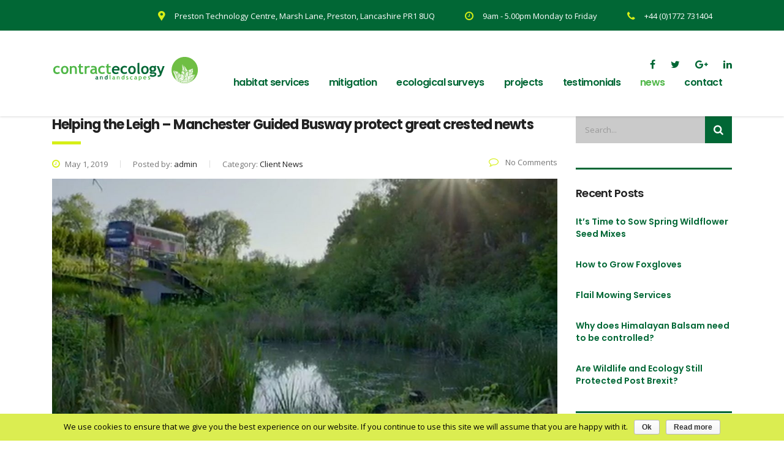

--- FILE ---
content_type: text/html
request_url: https://www.contractecology.co.uk/2019/05/
body_size: 65695
content:
<!DOCTYPE html>
<html lang="en-US" prefix="og: http://ogp.me/ns#" class="no-js">
<head>
	<meta charset="UTF-8">
	<meta name="viewport" content="width=device-width, initial-scale=1">
	<link rel="profile" href="https://gmpg.org/xfn/11">
	<link rel="pingback" href="https://www.contractecology.co.uk/xmlrpc.php">
	<title>May 2019 - Contract Ecology</title>

<!-- This site is optimized with the Yoast SEO plugin v4.5 - https://yoast.com/wordpress/plugins/seo/ -->
<meta name="robots" content="noindex,follow"/>
<link rel="canonical" href="https://www.contractecology.co.uk/2019/05/" />
<meta property="og:locale" content="en_US" />
<meta property="og:type" content="object" />
<meta property="og:title" content="May 2019 - Contract Ecology" />
<meta property="og:url" content="https://www.contractecology.co.uk/2019/05/" />
<meta property="og:site_name" content="Contract Ecology" />
<meta name="twitter:card" content="summary" />
<meta name="twitter:title" content="May 2019 - Contract Ecology" />
<!-- / Yoast SEO plugin. -->

<link rel='dns-prefetch' href='//www.contractecology.co.uk' />
<link rel='dns-prefetch' href='//fonts.googleapis.com' />
<link rel='dns-prefetch' href='//s.w.org' />
<link rel="alternate" type="application/rss+xml" title="Contract Ecology &raquo; Feed" href="https://www.contractecology.co.uk/feed/" />
<link rel="alternate" type="application/rss+xml" title="Contract Ecology &raquo; Comments Feed" href="https://www.contractecology.co.uk/comments/feed/" />
<!-- This site uses the Google Analytics by MonsterInsights plugin v6.2.8 - Using Analytics tracking - https://www.monsterinsights.com/ -->
<script type="text/javascript" data-cfasync="false">
		var disableStr = 'ga-disable-UA-113348862-1';

	/* Function to detect opted out users */
	function __gaTrackerIsOptedOut() {
		return document.cookie.indexOf(disableStr + '=true') > -1;
	}

	/* Disable tracking if the opt-out cookie exists. */
	if ( __gaTrackerIsOptedOut() ) {
		window[disableStr] = true;
	}

	/* Opt-out function */
	function __gaTrackerOptout() {
	  document.cookie = disableStr + '=true; expires=Thu, 31 Dec 2099 23:59:59 UTC; path=/';
	  window[disableStr] = true;
	}
		(function(i,s,o,g,r,a,m){i['GoogleAnalyticsObject']=r;i[r]=i[r]||function(){
		(i[r].q=i[r].q||[]).push(arguments)},i[r].l=1*new Date();a=s.createElement(o),
		m=s.getElementsByTagName(o)[0];a.async=1;a.src=g;m.parentNode.insertBefore(a,m)
	})(window,document,'script','//www.google-analytics.com/analytics.js','__gaTracker');

	__gaTracker('create', 'UA-113348862-1', 'auto');
	__gaTracker('set', 'forceSSL', true);
	__gaTracker('require', 'displayfeatures');
	__gaTracker('require', 'linkid', 'linkid.js');
	__gaTracker('send','pageview');
</script>
<!-- / Google Analytics by MonsterInsights -->
		<script type="text/javascript">
			window._wpemojiSettings = {"baseUrl":"https:\/\/s.w.org\/images\/core\/emoji\/11.2.0\/72x72\/","ext":".png","svgUrl":"https:\/\/s.w.org\/images\/core\/emoji\/11.2.0\/svg\/","svgExt":".svg","source":{"concatemoji":"https:\/\/www.contractecology.co.uk\/wp-includes\/js\/wp-emoji-release.min.js?ver=5.1.15"}};
			!function(e,a,t){var n,r,o,i=a.createElement("canvas"),p=i.getContext&&i.getContext("2d");function s(e,t){var a=String.fromCharCode;p.clearRect(0,0,i.width,i.height),p.fillText(a.apply(this,e),0,0);e=i.toDataURL();return p.clearRect(0,0,i.width,i.height),p.fillText(a.apply(this,t),0,0),e===i.toDataURL()}function c(e){var t=a.createElement("script");t.src=e,t.defer=t.type="text/javascript",a.getElementsByTagName("head")[0].appendChild(t)}for(o=Array("flag","emoji"),t.supports={everything:!0,everythingExceptFlag:!0},r=0;r<o.length;r++)t.supports[o[r]]=function(e){if(!p||!p.fillText)return!1;switch(p.textBaseline="top",p.font="600 32px Arial",e){case"flag":return s([55356,56826,55356,56819],[55356,56826,8203,55356,56819])?!1:!s([55356,57332,56128,56423,56128,56418,56128,56421,56128,56430,56128,56423,56128,56447],[55356,57332,8203,56128,56423,8203,56128,56418,8203,56128,56421,8203,56128,56430,8203,56128,56423,8203,56128,56447]);case"emoji":return!s([55358,56760,9792,65039],[55358,56760,8203,9792,65039])}return!1}(o[r]),t.supports.everything=t.supports.everything&&t.supports[o[r]],"flag"!==o[r]&&(t.supports.everythingExceptFlag=t.supports.everythingExceptFlag&&t.supports[o[r]]);t.supports.everythingExceptFlag=t.supports.everythingExceptFlag&&!t.supports.flag,t.DOMReady=!1,t.readyCallback=function(){t.DOMReady=!0},t.supports.everything||(n=function(){t.readyCallback()},a.addEventListener?(a.addEventListener("DOMContentLoaded",n,!1),e.addEventListener("load",n,!1)):(e.attachEvent("onload",n),a.attachEvent("onreadystatechange",function(){"complete"===a.readyState&&t.readyCallback()})),(n=t.source||{}).concatemoji?c(n.concatemoji):n.wpemoji&&n.twemoji&&(c(n.twemoji),c(n.wpemoji)))}(window,document,window._wpemojiSettings);
		</script>
		<style type="text/css">
img.wp-smiley,
img.emoji {
	display: inline !important;
	border: none !important;
	box-shadow: none !important;
	height: 1em !important;
	width: 1em !important;
	margin: 0 .07em !important;
	vertical-align: -0.1em !important;
	background: none !important;
	padding: 0 !important;
}
</style>
	<link rel='stylesheet' id='wp-block-library-css'  href='//www.contractecology.co.uk/wp-content/cache/wpfc-minified/09c6c6156b437c1f9b852a62256d231f/1681206924index.css' type='text/css' media='all' />
<link rel='stylesheet' id='contact-form-7-css'  href='//www.contractecology.co.uk/wp-content/cache/wpfc-minified/48caef62ec5b988c056649a4327134ea/1681206924index.css' type='text/css' media='all' />
<link rel='stylesheet' id='cookie-notice-front-css'  href='//www.contractecology.co.uk/wp-content/cache/wpfc-minified/c29d30089e3f400c1d9e0f3af774e28f/1681206924index.css' type='text/css' media='all' />
<link rel='stylesheet' id='stm-stm-css'  href='//www.contractecology.co.uk/wp-content/cache/wpfc-minified/b551361e47be467325668166beec25cd/1681206924index.css' type='text/css' media='all' />
<link rel='stylesheet' id='rs-plugin-settings-css'  href='//www.contractecology.co.uk/wp-content/cache/wpfc-minified/585ad5d9a8410de0d2354d58056da0d6/1681206924index.css' type='text/css' media='all' />
<style id='rs-plugin-settings-inline-css' type='text/css'>
#rs-demo-id {}
</style>
<link rel='stylesheet' id='bootstrap-css'  href='//www.contractecology.co.uk/wp-content/cache/wpfc-minified/a78ac7dc952998e9be5056ecdba63dc1/1681206924index.css' type='text/css' media='all' />
<link rel='stylesheet' id='consulting-style-css'  href='//www.contractecology.co.uk/wp-content/cache/wpfc-minified/a8e37a35aeca8d7c7ff9a54576036b51/1681206924index.css' type='text/css' media='all' />
<link rel='stylesheet' id='child-style-css'  href='//www.contractecology.co.uk/wp-content/themes/consulting-child/style.css?ver=5.1.15' type='text/css' media='all' />
<link rel='stylesheet' id='font-awesome-css'  href='//www.contractecology.co.uk/wp-content/cache/wpfc-minified/529ee26e9872aa7d386785fa22452c2f/1681206924index.css' type='text/css' media='all' />
<link rel='stylesheet' id='consulting-layout-css'  href='//www.contractecology.co.uk/wp-content/cache/wpfc-minified/d1681f751f42cbe09cacdb7ea301e768/1681206924index.css' type='text/css' media='all' />
<style id='consulting-layout-inline-css' type='text/css'>
.page_title{ background-repeat: no-repeat !important; }html { font-family: sans-serif; -webkit-text-size-adjust: 100%; -ms-text-size-adjust: 100%; } body { margin: 0; } article, aside, details, figcaption, figure, footer, header, main, menu, nav, section, summary { display: block; } audio, canvas, progress, video { display: inline-block; vertical-align: baseline; } audio:not([controls]) { display: none; height: 0; } [hidden], template { display: none; } a { background-color: transparent; } a:active, a:hover { outline: 0; } abbr[title] { border-bottom: 1px dotted; } b, strong { font-weight: bold; } dfn { font-style: italic; } h1 { font-size: 2em; margin: 0.67em 0; } mark { background: #ff0; color: #000; } small { font-size: 80%; } sub, sup { font-size: 75%; line-height: 0; position: relative; vertical-align: baseline; } sup { top: -0.5em; } sub { bottom: -0.25em; } img { border: 0; } svg:not(:root) { overflow: hidden; } figure { margin: 1em 40px; } hr { box-sizing: content-box; height: 0; } pre { overflow: auto; } code, kbd, pre, samp { font-family: monospace, monospace; font-size: 1em; } button, input, optgroup, select, textarea { color: inherit; font: inherit; margin: 0; } button { overflow: visible; } button, select { text-transform: none; } button, html input[type="button"], input[type="reset"], input[type="submit"] { -webkit-appearance: button; cursor: pointer; } button[disabled], html input[disabled] { cursor: default; } button::-moz-focus-inner, input::-moz-focus-inner { border: 0; padding: 0; } input { line-height: normal; } input[type="checkbox"], input[type="radio"] { box-sizing: border-box; padding: 0; } input[type="number"]::-webkit-inner-spin-button, input[type="number"]::-webkit-outer-spin-button { height: auto; } input[type="search"] { -webkit-appearance: textfield; box-sizing: content-box; } input[type="search"]::-webkit-search-cancel-button, input[type="search"]::-webkit-search-decoration { -webkit-appearance: none; } fieldset { border: 1px solid #c0c0c0; margin: 0 2px; padding: 0.35em 0.625em 0.75em; } legend { border: 0; padding: 0; } textarea { overflow: auto; } optgroup { font-weight: bold; } table { border-collapse: collapse; border-spacing: 0; } td, th { padding: 0; } img.alignnone { max-width: 100%; height: auto; } .aligncenter, div.aligncenter { display: block; margin: 5px auto 20px auto; } .alignright { float: right; margin: 5px 0 20px 20px; } .alignleft { float: left; margin: 6px 30px 20px 0; } a img.alignright { float: right; margin: 5px 0 20px 20px; } a img.alignnone { margin: 0 0 20px 0 !important; } a img.alignleft { float: left; margin: 6px 30px 20px 0; } a img.aligncenter { display: block; margin-left: auto; margin-right: auto; } .wp-caption { background: #fff; border: 1px solid #f0f0f0; max-width: 96%; padding: 5px 3px 10px; text-align: center; } .wp-caption.alignnone { margin: 0 0 20px 0 !important; } .wp-caption figcaption { padding: 5px 0 0; } .wp-caption.alignleft { margin: 6px 30px 20px 0; } .wp-caption.alignright { margin: 5px 0 20px 20px; } .wp-caption img { border: 0 none; height: auto; margin: 0; max-width: 98.5%; padding: 0; width: auto; } .wp-caption p.wp-caption-text { font-size: 11px; line-height: 17px; margin: 0; padding: 0 4px 5px; } .screen-reader-text { clip: rect(1px, 1px, 1px, 1px); position: absolute !important; height: 1px; width: 1px; overflow: hidden; } .screen-reader-text:focus { background-color: #f1f1f1; border-radius: 3px; box-shadow: 0 0 2px 2px rgba(0, 0, 0, 0.6); clip: auto !important; color: #21759b; display: block; font-size: 14px; font-weight: bold; height: auto; left: 5px; line-height: normal; padding: 15px 23px 14px; text-decoration: none; top: 5px; width: auto; z-index: 100000; } .gallery { margin-bottom: 30px; } .gallery .gallery-item { display: inline-block; padding: 1.79104477%; text-align: center; vertical-align: top; width: 100%; margin: 0; } .gallery-columns-2 .gallery-item { max-width: 50%; } .gallery-columns-3 .gallery-item { max-width: 33.33%; } .gallery-columns-4 .gallery-item { max-width: 25%; } .gallery-columns-5 .gallery-item { max-width: 20%; } .gallery-columns-6 .gallery-item { max-width: 16.66%; } .gallery-columns-7 .gallery-item { max-width: 14.28%; } .gallery-columns-8 .gallery-item { max-width: 12.5%; } .gallery-columns-9 .gallery-item { max-width: 11.11%; } .gallery-icon img { max-width: 100%; height: auto; margin: 0 auto; } .gallery-caption { color: #707070; color: rgba(51, 51, 51, 0.7); display: block; font-size: 12px; line-height: 1.5; padding: 0.5em 0; } .gallery-columns-6 .gallery-caption, .gallery-columns-7 .gallery-caption, .gallery-columns-8 .gallery-caption, .gallery-columns-9 .gallery-caption { display: none; } .bypostauthor { text-decoration: none; } html { font-size: 100%; } body { color: #777777; } body.error404 { background: url("../../images/page_404.jpg") no-repeat 50% 0 !important; background-size: cover !important; } body.error404 #main { background-color: transparent; } body.error404 .content_wrapper { background: none; } body.boxed_layout { background-attachment: fixed; background-size: cover; background-repeat: no-repeat; } body.boxed_layout.boxed_bg_image_pattern { background-attachment: fixed; background-repeat: repeat; background-position: 50% 50%; background-size: auto; } body.boxed_layout.bg_img_1 { background-image: url("../../images/bg/img_1.jpg"); } body.boxed_layout.bg_img_2 { background-image: url("../../images/bg/img_2.jpg"); } body.boxed_layout.bg_img_3 { background-image: url("../../images/bg/img_3.png"); background-attachment: fixed; background-repeat: repeat; background-position: 50% 50%; background-size: auto; } body.boxed_layout.bg_img_4 { background-image: url("../../images/bg/img_4.png"); background-attachment: fixed; background-repeat: repeat; background-position: 50% 50%; background-size: auto; } body.boxed_layout.custom_bg_image { background-attachment: fixed; background-size: cover; background-repeat: no-repeat; } body.boxed_layout #wrapper { max-width: 1230px; margin: 39px auto 0; overflow: hidden; background: #fff; box-shadow: 0 0 20px rgba(0, 0, 0, 0.25); } body.boxed_layout.sticky_header #wrapper { margin-top: 0; } body.boxed_layout #footer { max-width: 1230px; } #main { position: relative; padding: 0 0 60px; z-index: 10; } #wrapper { position: relative; overflow: hidden; } .content_wrapper { position: relative; background: #fff; z-index: 10; } .mobile_header { display: none; } .stm_viewport { opacity: 0; -webkit-transition: opacity 900ms linear; -moz-transition: opacity 900ms linear; transition: opacity 900ms linear; } .overflow_hidden { overflow: hidden; } #frontend_customizer_button { background: #016735; } #header { position: relative; z-index: 99999; } .header_top { position: relative; padding: 43px 0 71px; background: #016735; } .header_top:before { content: ''; position: absolute; left: 0; top: 0; right: 0; bottom: 0; background: rgba(0, 0, 0, 0.1); z-index: 10; display: block; } .header_top .container { position: relative; z-index: 15; } .logo { float: left; font-size: 30px; text-transform: uppercase; color: #333; } .logo a { display: block; } .logo a img { max-width: inherit; } .header_socials { float: right; font-size: 0; margin: 0 0 0 82px; } .header_socials a { font-size: 22px; line-height: 22px; display: inline-block; margin: 10px 0 0 16px; color: rgba(255, 255, 255, 0.66); transition: color 0.2s linear; } .header_socials a:first-child { margin: 0; } .header_socials a:hover { color: #fff; } .icon_text { position: relative; } .icon_text .icon { float: left; font-size: 26px; color: #50b748; margin: 0 14px 0 0; } .icon_text .icon i { vertical-align: top; } .icon_text .text { color: #fff; float: right; font-size: 13px; } .icon_text .text strong { font-weight: 400; line-height: 16px; } .header_top .icon_text { float: right; margin: 5px 0 0 62px; line-height: 16px; } #stm_wpml_lang_switcher { position: relative; margin: 0 0 0 51px; padding: 15px 0; float: right; text-transform: uppercase; font-size: 13px; font-weight: 900; } #stm_wpml_lang_switcher ul { position: absolute; left: -20px; top: -4px; list-style: none; background: #fff; border: 1px solid #cccccc; z-index: 2; padding: 55px 25px 8px 20px; margin: 0; display: none; } #stm_wpml_lang_switcher:hover ul { display: block; } #stm_wpml_lang_switcher .active_language { position: relative; color: #999; cursor: pointer; z-index: 5; } #stm_wpml_lang_switcher .active_language .fa { margin: 0 0 0 4px; } #stm_wpml_lang_switcher li { margin: 0 0 10px; font-weight: 400; } #stm_wpml_lang_switcher li a { color: #aaaaaa; } #stm_wpml_lang_switcher li a:hover { color: #016735; } body.header_style_2 .header_top { background: rgba(255, 255, 255, 0.3); padding: 0; box-shadow: 0 1px 3px rgba(0, 0, 0, 0.15); -moz-box-shadow: 0 1px 3px rgba(0, 0, 0, 0.15); -webkit-box-shadow: 0 1px 3px rgba(0, 0, 0, 0.15); } body.header_style_2 .header_top:before { display: none; } body.header_style_2 .header_top .logo { float: none; } body.header_style_2 .header_top .logo a { margin-top: -12px; } body.header_style_2 .header_top .top_nav { position: relative; float: none; bottom: auto; top: auto; left: auto; right: auto; padding: 33px 0; overflow: inherit; } body.header_style_2 .header_top .top_nav .top_nav_wrapper, body.header_style_2 .header_top .top_nav .main_menu_nav { background: none; box-shadow: none; float: right; } body.header_style_2 .header_top .top_nav .top_nav_wrapper > ul, body.header_style_2 .header_top .top_nav .main_menu_nav > ul { padding: 0; } body.header_style_2 .header_top .top_nav .top_nav_wrapper > ul > li, body.header_style_2 .header_top .top_nav .main_menu_nav > ul > li { letter-spacing: -0.04em; } body.header_style_2 .header_top .top_nav .top_nav_wrapper > ul > li > a, body.header_style_2 .header_top .top_nav .main_menu_nav > ul > li > a { color: #016735; padding: 10px 16px; height: auto; } body.header_style_2 .header_top .top_nav .top_nav_wrapper > ul > li.current_page_item > a, body.header_style_2 .header_top .top_nav .top_nav_wrapper > ul > li.current-menu-ancestor > a, body.header_style_2 .header_top .top_nav .top_nav_wrapper > ul > li.current-menu-parent > a, body.header_style_2 .header_top .top_nav .top_nav_wrapper > ul > li.current_page_parent > a, body.header_style_2 .header_top .top_nav .top_nav_wrapper > ul > li.current_page_ancestor > a, body.header_style_2 .header_top .top_nav .main_menu_nav > ul > li.current_page_item > a, body.header_style_2 .header_top .top_nav .main_menu_nav > ul > li.current-menu-ancestor > a, body.header_style_2 .header_top .top_nav .main_menu_nav > ul > li.current-menu-parent > a, body.header_style_2 .header_top .top_nav .main_menu_nav > ul > li.current_page_parent > a, body.header_style_2 .header_top .top_nav .main_menu_nav > ul > li.current_page_ancestor > a { color: #50b748; } body.header_style_2 .header_top .top_nav .top_nav_wrapper > ul > li:hover > a, body.header_style_2 .header_top .top_nav .main_menu_nav > ul > li:hover > a { color: #50b748; } body.header_style_2 .header_top .top_nav .header_socials { float: right; font-size: 0; margin: 0 0 0 40px; } body.header_style_2 .header_top .top_nav .header_socials a { font-size: 16px; line-height: 16px; display: inline-block; margin: 14px 0 0 25px; color: #016735; transition: color 0.2s linear; } body.header_style_2 .header_top .top_nav .header_socials a.cart_count { position: relative; font-size: 15px; } body.header_style_2 .header_top .top_nav .header_socials a.cart_count .count { position: absolute; right: -10px; top: -11px; background: #d6ef17; -webkit-border-radius: 50%; -moz-border-radius: 50%; -ms-border-radius: 50%; border-radius: 50%; width: 19px; height: 19px; font-size: 9px; font-family: Poppins; font-weight: 700; text-align: center; line-height: 21px; color: #222222 !important; } body.header_style_2 .header_top .top_nav .header_socials a:first-child { margin: 0; } body.header_style_2 .header_top .top_nav .header_socials a:hover { color: #50b748; text-decoration: none; } body.header_style_3 .header_top { padding: 45px 0 30px; } body.header_style_3 .header_top:before { display: none; } body.header_style_3 .header_top .icon_text { margin-top: 0; } body.header_style_3 .header_top .logo a { margin-top: -13px; } body.header_style_3 .header_top .header_socials a { margin-top: 5px; } body.header_style_3 .top_nav { position: relative; float: none; bottom: auto; top: auto; left: auto; right: auto; padding: 0; overflow: inherit; background: #016735; } body.header_style_3 .top_nav .top_nav_wrapper { background: none; box-shadow: none; border-top: 1px solid rgba(255, 255, 255, 0.15); } body.header_style_3 .top_nav .top_nav_wrapper > ul { margin: 0 0 0 -16px; padding: 0; } body.header_style_3 .top_nav .icon_text { margin-right: 0; } body.header_style_4 .header_top { background: #fff; padding: 41px 0 36px; } body.header_style_4 .header_top:before { display: none; } body.header_style_4 .header_top .icon_text { margin-top: 0; } body.header_style_4 .header_top .icon_text.big .text strong { font-size: 18px; } body.header_style_4 .header_top .icon_text .text { color: #016735; } body.header_style_4 .header_top .icon_text .text strong { font-weight: 700; } body.header_style_4 .header_top .logo a { margin-top: -13px; } body.header_style_4 .top_nav { position: relative; float: none; bottom: auto; top: auto; left: auto; right: auto; padding: 0; overflow: inherit; background: #016735; } body.header_style_4 .top_nav .top_nav_wrapper { background: none; box-shadow: none; } body.header_style_4 .top_nav .top_nav_wrapper > ul { margin: 0 0 0 -26px; padding: 0; } body.header_style_4 .top_nav .top_nav_wrapper > ul > li { font-size: 15px; font-weight: 500 !important; text-transform: capitalize; } body.header_style_4 .top_nav .top_nav_wrapper > ul > li:first-child > a:after { display: none; } body.header_style_4 .top_nav .top_nav_wrapper > ul > li > a { padding: 21px 28px 21px 26px; } body.header_style_4 .top_nav .top_nav_wrapper > ul > li > a:after { content: ''; position: absolute; left: 0; top: 50%; height: 20px; width: 1px; margin: -10px 0 0; background: rgba(255, 255, 255, 0.2); } body.header_style_4 .top_nav .icon_text { margin-right: 0; } body.header_style_4 .top_nav .header_socials a { font-size: 18px; margin: 20px 0 0 30px; } body.header_style_4 .top_nav .header_socials a:hover { color: #d6ef17; } body.header_style_5 .header_top { position: relative; z-index: 21; background: transparent; padding: 26px 0 36px; } body.header_style_5 .header_top:before { display: none; } body.header_style_5 .header_top .info-text { color: #016735; font-size: 13px; line-height: normal; } body.header_style_5 .header_top .info-text strong, body.header_style_5 .header_top .info-text b { font-family: "Poppins", sans-serif; font-weight: 700; font-size: 18px; } body.header_style_5 .header_top .info-text.__phone-number { position: absolute; right: 15px; top: 15px; line-height: 16px; } body.header_style_5 .header_top .logo { float: none; } body.header_style_5 .header_top .logo a img { display: block; margin: 0 auto; } body.header_style_5 .header_top #lang_sel { position: relative; float: left; -webkit-transition: all 0.3s ease; -moz-transition: all 0.3s ease; -ms-transition: all 0.3s ease; -o-transition: all 0.3s ease; transition: all 0.3s ease; } body.header_style_5 .header_top #lang_sel > ul { list-style: none; margin: 0; padding: 0; } body.header_style_5 .header_top #lang_sel > ul > li .lang_sel_sel { position: relative; display: block; padding: 16px 24px 16px 1px; color: #016735; text-decoration: none !important; } body.header_style_5 .header_top #lang_sel > ul > li .lang_sel_sel:after { content: ""; border-left: 3px solid transparent; border-right: 3px solid transparent; border-top: 5px solid #016735; position: absolute; right: 2px; top: 50%; margin: -2px 0 0; } body.header_style_5 .header_top #lang_sel > ul > li > ul { position: absolute; visibility: hidden; left: 0; top: 100%; min-width: 100%; background: #016735; list-style: none; padding: 2px 0 12px; margin: 0; opacity: 0; -webkit-transition: all 0.3s ease; -moz-transition: all 0.3s ease; -ms-transition: all 0.3s ease; -o-transition: all 0.3s ease; transition: all 0.3s ease; } body.header_style_5 .header_top #lang_sel > ul > li > ul a { color: #fff; display: block; padding: 10px 20px; text-decoration: none !important; -webkit-transition: background 0.3s ease; -moz-transition: background 0.3s ease; -ms-transition: background 0.3s ease; -o-transition: background 0.3s ease; transition: background 0.3s ease; } body.header_style_5 .header_top #lang_sel > ul > li > ul a:hover { background: #50b748; } body.header_style_5 .header_top #lang_sel:hover { background: transparent; } body.header_style_5 .header_top #lang_sel:hover > ul > li > ul { visibility: visible; opacity: 1; } body.header_style_5 .top_nav { position: relative; float: none; bottom: auto; top: auto; left: auto; right: auto; padding: 0; overflow: inherit; background: transparent; } body.header_style_5 .top_nav .top_nav_wrapper { background: none; box-shadow: none; border-bottom: 1px solid rgba(1,103,53,0.25); text-align: center; } body.header_style_5 .top_nav .top_nav_wrapper > ul { margin: 0 auto; display: inline-block; vertical-align: top; padding: 0; float: none; text-align: left; } body.header_style_5 .top_nav .top_nav_wrapper > ul > li { font-size: 14px; } body.header_style_5 .top_nav .top_nav_wrapper > ul > li:first-child > a:after { display: none; } body.header_style_5 .top_nav .top_nav_wrapper > ul > li > a { color: #016735; height: auto; text-transform: uppercase; padding: 20px 26px; letter-spacing: -.5px; } body.header_style_5 .top_nav .top_nav_wrapper > ul > li.current_page_item > a, body.header_style_5 .top_nav .top_nav_wrapper > ul > li.current-menu-item > a, body.header_style_5 .top_nav .top_nav_wrapper > ul > li:hover > a { color: #50b748; } body.header_style_5 .top_nav .top_nav_wrapper > ul > li.menu-item-has-children > a:after { content: ""; position: absolute; top: 26px; right: 6px; width: 0; height: 0; border-width: 5px 4px 0 4px; border-style: solid; border-color: #50b748 transparent transparent transparent; } body.header_style_5.header_inverse .header_top .info-text { color: #fff; } body.header_style_5.header_inverse #lang_sel { -webkit-transition: all 0.3s ease; -moz-transition: all 0.3s ease; -ms-transition: all 0.3s ease; -o-transition: all 0.3s ease; transition: all 0.3s ease; } body.header_style_5.header_inverse #lang_sel > ul > li .lang_sel_sel { color: #fff; } body.header_style_5.header_inverse #lang_sel > ul > li .lang_sel_sel:after { border-top: 5px solid #fff; } body.header_style_5.header_inverse .top_nav .top_nav_wrapper { border-bottom: 1px solid rgba(255, 255, 255, 0.25); } body.header_style_5.header_inverse .top_nav .top_nav_wrapper > ul > li > a { color: #fff; } body.header_style_5.header_inverse .top_nav .top_nav_wrapper > ul > li.current_page_item > a, body.header_style_5.header_inverse .top_nav .top_nav_wrapper > ul > li.current-menu-item > a, body.header_style_5.header_inverse .top_nav .top_nav_wrapper > ul > li:hover > a { color: #50b748; } body.header_style_5.title_box_image_added .top_nav .top_nav_wrapper { border: none; } body.header_style_6 .header_top { background: transparent; padding: 0; position: relative; } body.header_style_6 .header_top:before { content: ""; position: absolute; width: 100%; top: 0; left: 0; height: 47px; background: #fff; } body.header_style_6 .header_top .header_top_wrapper { background: #016735; padding: 0 40px; } body.header_style_6 .header_top .logo { float: none; } body.header_style_6 .header_top .logo a { margin-top: -12px; } body.header_style_6 .header_top .top_nav { position: relative; float: none; bottom: auto; top: auto; left: auto; right: auto; padding: 26px 0; overflow: inherit; } body.header_style_6 .header_top .top_nav .main_menu_nav { margin-right: -25px; } body.header_style_6 .header_top .top_nav .top_nav_wrapper, body.header_style_6 .header_top .top_nav .main_menu_nav { background: none; box-shadow: none; float: right; } body.header_style_6 .header_top .top_nav .top_nav_wrapper > ul, body.header_style_6 .header_top .top_nav .main_menu_nav > ul { padding: 0; } body.header_style_6 .header_top .top_nav .top_nav_wrapper > ul > li, body.header_style_6 .header_top .top_nav .main_menu_nav > ul > li { letter-spacing: -0.04em; } body.header_style_6 .header_top .top_nav .top_nav_wrapper > ul > li > a, body.header_style_6 .header_top .top_nav .main_menu_nav > ul > li > a { color: #fff; padding: 10px 25px; text-transform: uppercase; font-size: 14px; height: auto; } body.header_style_6 .header_top .top_nav .top_nav_wrapper > ul > li.menu-item-has-children > a:after, body.header_style_6 .header_top .top_nav .main_menu_nav > ul > li.menu-item-has-children > a:after { content: ""; position: absolute; top: 16px; right: 6px; width: 0; height: 0; border-width: 5px 4px 0 4px; border-style: solid; border-color: #50b748 transparent transparent transparent; } body.header_style_6 .header_top .top_nav .top_nav_wrapper > ul > li.current_page_item > a, body.header_style_6 .header_top .top_nav .top_nav_wrapper > ul > li.current-menu-ancestor > a, body.header_style_6 .header_top .top_nav .top_nav_wrapper > ul > li.current-menu-parent > a, body.header_style_6 .header_top .top_nav .top_nav_wrapper > ul > li.current_page_parent > a, body.header_style_6 .header_top .top_nav .top_nav_wrapper > ul > li.current_page_ancestor > a, body.header_style_6 .header_top .top_nav .main_menu_nav > ul > li.current_page_item > a, body.header_style_6 .header_top .top_nav .main_menu_nav > ul > li.current-menu-ancestor > a, body.header_style_6 .header_top .top_nav .main_menu_nav > ul > li.current-menu-parent > a, body.header_style_6 .header_top .top_nav .main_menu_nav > ul > li.current_page_parent > a, body.header_style_6 .header_top .top_nav .main_menu_nav > ul > li.current_page_ancestor > a { color: #50b748; } body.header_style_6 .header_top .top_nav .top_nav_wrapper > ul > li:hover > a, body.header_style_6 .header_top .top_nav .main_menu_nav > ul > li:hover > a { color: #50b748; } body.header_style_7 { margin-left: 300px; } body.header_style_7 .stm-revslider-wrapper { padding-left: 300px !important; } body.header_style_7 #wrapper { overflow: visible; } body.header_style_7 #main, body.header_style_7 #footer { overflow: hidden; } body.header_style_7.header_transparent #header { position: relative; } body.header_style_7 .container { max-width: 1140px; width: 100%; } body.header_style_7 .header_side { position: fixed; top: 0; bottom: 0; left: 0; width: 300px; background: #fff; box-shadow: 1px 0 6px rgba(0, 0, 0, 0.2); } body.header_style_7 .header_side_wrapper { padding-top: 79px; padding-left: 38px; padding-right: 33px; padding-bottom: 40px; } body.header_style_7 .logo { float: none; text-align: center; } body.header_style_7 .side_nav { margin-top: 62px; } body.header_style_7 .side_nav .main_menu_nav { list-style: none; padding-left: 0; margin-bottom: 0; } body.header_style_7 .side_nav .main_menu_nav > li { position: relative; padding: 0 48px 0 53px; margin: 0 -48px 0 -53px; } body.header_style_7 .side_nav .main_menu_nav > li:not(:first-child) > a { border-top: 1px solid rgba(1,103,53,0.21); } body.header_style_7 .side_nav .main_menu_nav > li > a { position: relative; display: block; padding: 19.5px 0; color: #016735; text-transform: uppercase; font-weight: 700; font-family: "Poppins", sans-serif; font-size: 14px; -webkit-transition: all 0.3s ease; -moz-transition: all 0.3s ease; -ms-transition: all 0.3s ease; -o-transition: all 0.3s ease; transition: all 0.3s ease; } body.header_style_7 .side_nav .main_menu_nav > li > a:focus, body.header_style_7 .side_nav .main_menu_nav > li > a:hover { text-decoration: none; } body.header_style_7 .side_nav .main_menu_nav > li.menu-item-has-children > a { padding-right: 10px; } body.header_style_7 .side_nav .main_menu_nav > li.menu-item-has-children > a:after { content: "\f105"; font: normal normal normal 14px/1 FontAwesome; font-size: inherit; text-rendering: auto; -webkit-font-smoothing: antialiased; -moz-osx-font-smoothing: grayscale; transform: translate(0, 0); font-size: 14px; position: absolute; right: 0; top: 21px; } body.header_style_7 .side_nav .main_menu_nav > li.current-menu-item > a, body.header_style_7 .side_nav .main_menu_nav > li.current-menu-parent > a, body.header_style_7 .side_nav .main_menu_nav > li:hover > a { color: #50b748; } body.header_style_7 .side_nav .main_menu_nav > li ul { width: 208px; background: #fff; box-shadow: 2px 1px 6px rgba(0, 0, 0, 0.2); position: absolute; left: 100%; top: -10px; margin-bottom: 0; margin-left: -20px; padding: 10px 0; list-style: none; visibility: hidden; opacity: 0; -webkit-transition: all 0.3s ease; -moz-transition: all 0.3s ease; -ms-transition: all 0.3s ease; -o-transition: all 0.3s ease; transition: all 0.3s ease; } body.header_style_7 .side_nav .main_menu_nav > li ul ul { margin-left: 0; } body.header_style_7 .side_nav .main_menu_nav > li ul li { position: relative; } body.header_style_7 .side_nav .main_menu_nav > li ul li a { display: block; position: relative; padding: 11px 20px; font-size: 13px; font-family: "Poppins", sans-serif; color: #016735; text-transform: uppercase; } body.header_style_7 .side_nav .main_menu_nav > li ul li a:hover, body.header_style_7 .side_nav .main_menu_nav > li ul li a:focus { text-decoration: none; } body.header_style_7 .side_nav .main_menu_nav > li ul li.menu-item-has-children > a { padding-right: 25px; } body.header_style_7 .side_nav .main_menu_nav > li ul li.menu-item-has-children > a:after { content: "\f105"; font: normal normal normal 14px/1 FontAwesome; font-size: inherit; text-rendering: auto; -webkit-font-smoothing: antialiased; -moz-osx-font-smoothing: grayscale; transform: translate(0, 0); font-size: 14px; position: absolute; right: 19px; top: 13px; } body.header_style_7 .side_nav .main_menu_nav > li ul li:hover > a { background: #016735; color: #fff; box-shadow: none; } body.header_style_7 .side_nav .main_menu_nav > li ul li:hover > ul { visibility: visible; opacity: 1; } body.header_style_7 .side_nav .main_menu_nav > li > ul { top: 0; } body.header_style_7 .side_nav .main_menu_nav > li:hover > ul { visibility: visible; opacity: 1; } body.header_style_7 .header_socials { margin: 45px 0 0; float: none; text-align: center; } body.header_style_7 .header_socials a { font-size: 19px; color: #016735; } body.header_style_7 .header_socials a:not(:first-child) { margin-left: 36px; } body.header_style_7 .header_socials a:hover { color: #50b748; } body.header_style_7 .header_copyright { margin-top: 47px; font-size: 13px; line-height: 24px; color: #777; } .top_bar { position: relative; z-index: 20; font-size: 13px; background-color: #016735; } #lang_sel { position: relative; float: left; -webkit-transition: all 0.3s ease; -moz-transition: all 0.3s ease; -ms-transition: all 0.3s ease; -o-transition: all 0.3s ease; transition: all 0.3s ease; } #lang_sel > ul { list-style: none; margin: 0; padding: 0; } #lang_sel > ul > li .lang_sel_sel { position: relative; display: block; padding: 16px 24px 16px 1px; color: #fff; text-decoration: none !important; } #lang_sel > ul > li .lang_sel_sel:after { content: ""; border-left: 3px solid transparent; border-right: 3px solid transparent; border-top: 5px solid #fff; position: absolute; right: 2px; top: 50%; margin: -2px 0 0; } #lang_sel > ul > li > ul { position: absolute; visibility: hidden; left: 0; top: 100%; min-width: 100%; background: #016735; list-style: none; padding: 2px 0 12px; margin: 0; opacity: 0; -webkit-transition: all 0.3s ease; -moz-transition: all 0.3s ease; -ms-transition: all 0.3s ease; -o-transition: all 0.3s ease; transition: all 0.3s ease; } #lang_sel > ul > li > ul a { color: #fff; display: block; padding: 10px 20px; text-decoration: none !important; -webkit-transition: background 0.3s ease; -moz-transition: background 0.3s ease; -ms-transition: background 0.3s ease; -o-transition: background 0.3s ease; transition: background 0.3s ease; } #lang_sel > ul > li > ul a:hover { background: #50b748; } #lang_sel:hover { background: #016735; } #lang_sel:hover > ul > li > ul { visibility: visible; opacity: 1; } .top_bar_info_wr { position: relative; float: right; } .top_bar_info_wr .top_bar_info_switcher { position: relative; float: right; background: #d6ef17; font-size: 13px; } .top_bar_info_wr .top_bar_info_switcher .active { position: relative; cursor: pointer; padding: 14px 42px 16px 21px; color: #016735; text-decoration: none !important; min-width: 160px; } .top_bar_info_wr .top_bar_info_switcher .active i { display: inline-block; vertical-align: middle; margin: 0 15px 0 0; font-size: 16px; } .top_bar_info_wr .top_bar_info_switcher .active span { display: inline-block; vertical-align: middle; } .top_bar_info_wr .top_bar_info_switcher .active:after { content: ''; border-left: 3px solid transparent; border-right: 3px solid transparent; border-top: 5px solid #016735; position: absolute; right: 20px; top: 50%; margin: -2px 0 0; } .top_bar_info_wr .top_bar_info_switcher ul { position: absolute; left: 0; top: 100%; display: none; background: #016735; list-style: none; padding: 12px 0; margin: 0; min-width: 100%; } .top_bar_info_wr .top_bar_info_switcher ul a { color: #fff; display: block; padding: 10px 20px; text-decoration: none !important; -webkit-transition: background 0.3s ease; -moz-transition: background 0.3s ease; -ms-transition: background 0.3s ease; -o-transition: background 0.3s ease; transition: background 0.3s ease; } .top_bar_info_wr .top_bar_info_switcher ul a:hover { background: #50b748; } .top_bar_info_wr .top_bar_info { display: none; float: right; margin: 0; padding: 0 6px 0 0; list-style: none; } .top_bar_info_wr .top_bar_info:after { content: ''; display: inline-block; vertical-align: middle; height: 50px; } .top_bar_info_wr .top_bar_info li { display: inline-block; vertical-align: middle; padding: 5px 23px; color: #fff; font-size: 13px; } .top_bar_info_wr .top_bar_info li a { color: #fff; text-decoration: none !important; -webkit-transition: all 0.3s ease; -moz-transition: all 0.3s ease; -ms-transition: all 0.3s ease; -o-transition: all 0.3s ease; transition: all 0.3s ease; } .top_bar_info_wr .top_bar_info li a:hover span { text-decoration: underline; } .top_bar_info_wr .top_bar_info li i { display: inline-block; vertical-align: middle; margin: 0 12px 0 0; font-size: 16px; color: #d6ef17; } .top_bar_info_wr .top_bar_info li span { display: inline-block; vertical-align: middle; } .top_bar_contacts { list-style: none; padding-left: 0; margin-bottom: 0; } .top_bar_contacts:after { content: ""; display: table; clear: both; } .top_bar_contacts > li { float: left; margin: 0 80px 0 0; color: #fff; font-size: 13px; } .top_bar_contacts > li .top_bar_contacts_text { display: inline-block; vertical-align: middle; line-height: 1; } .top_bar_contacts > li a { color: #fff; } .top_bar_contacts > li i { margin-right: 10px; font-size: 16px; color: #50b748; vertical-align: middle; display: inline-block; line-height: 1; } .top_bar_contacts > li i.stm-email { font-size: 12px; } .top_bar_contacts > li i.stm-location-2 { font-size: 17px; } body.header_style_6 #lang_sel { margin-right: 80px; -webkit-transition: all 0.3s ease; -moz-transition: all 0.3s ease; -ms-transition: all 0.3s ease; -o-transition: all 0.3s ease; transition: all 0.3s ease; } body.header_style_6 #lang_sel > ul > li .lang_sel_sel { padding: 23.5px 24px 23.5px 1px; color: #016735; } body.header_style_6 #lang_sel > ul > li .lang_sel_sel:after { border-top: 5px solid #016735; } body.header_style_6 #lang_sel > ul > li > ul { min-width: 105px; background: #fff; margin: -8px 0 0; box-shadow: 0 3px 7px rgba(0, 0, 0, 0.35); } body.header_style_6 #lang_sel > ul > li > ul a { color: #016735; } body.header_style_6 #lang_sel > ul > li > ul a:hover { background: #50b748; } body.header_style_6 #lang_sel:hover { background: transparent; } .top_bar .cart_count { position: relative; font-size: 16px; text-decoration: none; color: #016735; } .top_bar .cart_count .count { position: absolute; right: -10px; top: -11px; background: #d6ef17; -webkit-border-radius: 50%; -moz-border-radius: 50%; -ms-border-radius: 50%; border-radius: 50%; width: 19px; height: 19px; font-size: 10px; font-family: "Open Sans", sans-serif; text-align: center; line-height: 19px; color: #222222 !important; } body.header_style_6 .top_bar { background: #fff; } body.header_style_6 .top_bar .cart_count_wrapper { float: right; padding: 21.5px 0; } body.header_style_6 .top_bar_contacts { padding: 23px 0; float: left; } body.header_style_6 .top_bar_contacts > li { color: #222; } body.header_style_6 .top_bar_contacts > li .top_bar_contacts_text strong, body.header_style_6 .top_bar_contacts > li .top_bar_contacts_text b { font-family: "Open Sans", sans-serif; } body.header_style_6 .top_bar_contacts > li a { color: #222; } .top_nav { position: absolute; bottom: -28px; left: 0; right: 0; z-index: 20; } .top_nav .top_nav_wrapper { background: #016735; box-shadow: 0 0 5px rgba(0, 0, 0, 0.52); } .top_nav .top_nav_wrapper > ul { position: relative; font-family: Poppins; list-style: none; margin: 0; padding: 0 35px; float: left; } .top_nav .main_menu_nav > ul { position: relative; list-style: none; margin: 0; float: left; } .top_nav .top_nav_wrapper > ul:after, .top_nav .main_menu_nav > ul:after { content: ''; clear: both; display: table; } .top_nav .top_nav_wrapper > ul > li, .top_nav .main_menu_nav > ul > li { position: relative; float: left; font-size: 16px; line-height: 1; color: #ffffff; font-weight: 600 !important; text-transform: lowercase; } .top_nav .top_nav_wrapper > ul > li.current_page_item > a, .top_nav .top_nav_wrapper > ul > li.current-menu-ancestor > a, .top_nav .top_nav_wrapper > ul > li.current-menu-parent > a, .top_nav .top_nav_wrapper > ul > li.current_page_parent > a, .top_nav .top_nav_wrapper > ul > li.current_page_ancestor > a, .top_nav .main_menu_nav > ul > li.current_page_item > a, .top_nav .main_menu_nav > ul > li.current-menu-ancestor > a, .top_nav .main_menu_nav > ul > li.current-menu-parent > a, .top_nav .main_menu_nav > ul > li.current_page_parent > a, .top_nav .main_menu_nav > ul > li.current_page_ancestor > a { color: #d6ef17; } .top_nav .top_nav_wrapper > ul > li:hover > a, .top_nav .main_menu_nav > ul > li:hover > a { color: #d6ef17; } .top_nav .top_nav_wrapper > ul > li > a, .top_nav .main_menu_nav > ul > li > a { position: relative; display: block; border-top: 4px solid transparent; border-bottom: 4px solid transparent; color: #ffffff; padding: 21px 16px; height: 64px; text-decoration: none !important; -webkit-transition: all 0.3s ease; -moz-transition: all 0.3s ease; -ms-transition: all 0.3s ease; -o-transition: all 0.3s ease; transition: all 0.3s ease; } .top_nav .top_nav_wrapper .sub-menu > li.menu-item-has-children > a, .top_nav .top_nav_wrapper .sub-menu > li.page_item_has_children > a { position: relative; } .top_nav .top_nav_wrapper .sub-menu > li.menu-item-has-children > a:hover:before, .top_nav .top_nav_wrapper .sub-menu > li.page_item_has_children > a:hover:before { border-left-color: #d6ef17; } .top_nav .top_nav_wrapper .sub-menu > li.menu-item-has-children > a:before, .top_nav .top_nav_wrapper .sub-menu > li.page_item_has_children > a:before { content: ''; position: absolute; right: 20px; top: 50%; margin: -4px 0 0; border-top: 4px solid transparent; border-bottom: 4px solid transparent; border-left: 5px solid #cccccc; } .top_nav .main_menu_nav > ul > li.menu-item-has-children > a, .top_nav .main_menu_nav > ul > li.page_item_has_children > a { padding-right: 23px; } .top_nav .top_nav_wrapper > ul > li ul, .top_nav .main_menu_nav > ul > li ul { position: absolute; top: 100%; left: 0; opacity: 0; visibility: hidden; background: #fff; list-style: none; padding: 14px 0; margin: 0; width: 230px; z-index: 1; -webkit-box-shadow: 0 5px 11px 0 rgba(0, 0, 0, 0.27); -moz-box-shadow: 0 5px 11px 0 rgba(0, 0, 0, 0.27); box-shadow: 0 5px 11px 0 rgba(0, 0, 0, 0.27); -webkit-transition: all 0.3s ease; -moz-transition: all 0.3s ease; -ms-transition: all 0.3s ease; -o-transition: all 0.3s ease; transition: all 0.3s ease; } .top_nav .top_nav_wrapper > ul > li ul ul, .top_nav .main_menu_nav > ul > li ul ul { left: 100%; top: -2px; background: #016735; padding: 6px 0 4px; } .top_nav .top_nav_wrapper > ul > li ul ul li a, .top_nav .main_menu_nav > ul > li ul ul li a { color: #fff; padding: 12px 26px; } .top_nav .top_nav_wrapper > ul > li ul ul li a:hover, .top_nav .main_menu_nav > ul > li ul ul li a:hover { color: #d6ef17; } .top_nav .top_nav_wrapper > ul li:hover > ul, .top_nav .main_menu_nav > ul li:hover > ul { visibility: visible; opacity: 1; } .top_nav .top_nav_wrapper > ul > li ul li, .top_nav .main_menu_nav > ul > li ul li { position: relative; font-weight: 500; font-size: 14px; text-transform: capitalize; color: #333333; } .top_nav .top_nav_wrapper > ul > li ul li a, .top_nav .main_menu_nav > ul > li ul li a { display: block; padding: 13px 26px 11px; color: #333333; text-decoration: none !important; } .top_nav .main_menu_nav > ul > li ul li:before, .top_nav .top_nav_wrapper > ul > li ul li:before { content: ''; position: absolute; left: 0; right: 0; top: -2px; height: 2px; background: #016735; opacity: 0; visibility: hidden; } .top_nav .main_menu_nav > ul > li ul li:after, .top_nav .top_nav_wrapper > ul > li ul li:after { content: ''; position: absolute; left: 0; right: 0; bottom: -2px; height: 2px; background: #016735; opacity: 0; visibility: hidden; } .top_nav .main_menu_nav > ul > li ul li:hover:before, .top_nav .top_nav_wrapper > ul > li ul li:hover:before { opacity: 1; visibility: visible; } .top_nav .main_menu_nav > ul > li ul li:hover:after, .top_nav .top_nav_wrapper > ul > li ul li:hover:after { opacity: 1; visibility: visible; } .top_nav .main_menu_nav > ul > li ul li:hover > a, .top_nav .top_nav_wrapper > ul > li ul li:hover > a { background: #016735; color: #fff; } .top_nav .icon_text { float: right; padding: 0 0 0 35px; margin: 18px 38px 0 0; color: #fff; } .top_nav .icon_text:before { content: ''; position: absolute; left: 0; top: 50%; margin: -17px 0 0 0; border-left: 1px solid rgba(255, 255, 255, 0.15); height: 27px; } .top_nav .icon_text strong { color: #fff; font-size: 18px; font-weight: 700 !important; font-family: Poppins; } .top_nav .icon_text strong a { color: #fff; font-size: 18px; } .top_nav .icon_text span { font-size: 13px; } body.sticky_menu.header_style_1.admin-bar #header .top_nav.affix, body.sticky_menu.header_style_3.admin-bar #header .top_nav.affix, body.sticky_menu.header_style_4.admin-bar #header .top_nav.affix { top: 32px; } body.sticky_menu.header_style_1 #header .top_nav, body.sticky_menu.header_style_3 #header .top_nav, body.sticky_menu.header_style_4 #header .top_nav { -webkit-transition: all 0.3s ease; -moz-transition: all 0.3s ease; -ms-transition: all 0.3s ease; -o-transition: all 0.3s ease; transition: all 0.3s ease; } body.sticky_menu.header_style_1 #header .top_nav.affix, body.sticky_menu.header_style_3 #header .top_nav.affix, body.sticky_menu.header_style_4 #header .top_nav.affix { position: fixed; left: 0; top: 0; right: 0; bottom: auto; -webkit-transform: translateZ(0); } body.sticky_menu.header_style_1 #header .top_nav.affix .top_nav_wrapper, body.sticky_menu.header_style_3 #header .top_nav.affix .top_nav_wrapper, body.sticky_menu.header_style_4 #header .top_nav.affix .top_nav_wrapper { border-top: none; } body.sticky_menu.header_style_2.admin-bar #header .header_top.affix { top: 32px; } body.sticky_menu.header_style_2 #header .header_top { -webkit-transition: all 0.3s ease; -moz-transition: all 0.3s ease; -ms-transition: all 0.3s ease; -o-transition: all 0.3s ease; transition: all 0.3s ease; } body.sticky_menu.header_style_2 #header .header_top.affix { position: fixed; background: #fff; left: 0; top: 0; right: 0; bottom: auto; -webkit-transform: translateZ(0); } body.sticky_menu.header_style_2 #header .header_top.affix .top_nav { padding: 22px 0; } .page_title { position: relative; padding: 54px 0 27px; background-color: #d6ef17; margin: 0 0 73px; background-position: 50% 0; color: #222222; background-size: cover; } .page_title h1 { color: inherit; } .page_title h1:after { background: #fff; } .page_title.transparent { background-color: transparent; padding-bottom: 0; margin-bottom: 0; padding-top: 32px; } .page_title.transparent h1 { margin-bottom: 20px; } .page_title.transparent h1:after { background-color: #d6ef17; } .page_title.disable_title { margin-bottom: 0; padding-bottom: 17px; } h1.page_title_2 { line-height: 36px; padding: 0; margin-bottom: 40px; } body.header_transparent #header { position: absolute; left: 0; right: 0; top: 0; } .wpb_content_element ul { margin: 0 0 20px; list-style: none; padding: 0; } .wpb_content_element ul li { position: relative; padding: 0 0 0 26px; margin: 0 0 9px; line-height: 22px; color: #222222; } .wpb_content_element ul li:before { content: "\f04d"; font: normal normal normal 14px/1 FontAwesome; font-size: inherit; text-rendering: auto; -webkit-font-smoothing: antialiased; -moz-osx-font-smoothing: grayscale; transform: translate(0, 0); position: absolute; left: 0; top: 8px; display: inline-block; vertical-align: top; font-size: 5px; color: #50b748; transform: rotate(45deg); } .wpb_content_element strong { color: #333333; } body .vc_call_to_action.vc_cta_btn_pos_right .vc_button-2-wrapper { float: right; } body .vc_call_to_action.vc_cta_btn_pos_left .vc_button-2-wrapper { float: left; } body .vc_call_to_action.vc_cta_btn_pos_right .vc_cta_btn, body .vc_call_to_action.vc_cta_btn_pos_left .vc_cta_btn { float: none; margin: 0; } body .vc_call_to_action hgroup h2, body .vc_call_to_action h4 { font-size: 18px; line-height: 24px; font-weight: 700; padding: 11px 0; color: #fff; } body .vc_call_to_action hgroup h2:before, body .vc_call_to_action h4:before { display: none; } body .vc_call_to_action { background-color: #016735; background-image: url("../../images/stroke.png"); background-repeat: repeat; border: none; padding: 16px 30px 15px 55px; } body .vc_call_to_action.stretch { margin-left: -3000px; margin-right: -3000px; padding-right: 3000px; padding-left: 3000px; } @media all and (-webkit-min-device-pixel-ratio: 1.5) { body .vc_call_to_action { background-image: url("../../images/stroke@2x.png"); background-size: 8px 8px; } } body .vc_btn, body a.vc_btn, body button.vc_btn, body .vc_btn:hover, body a.vc_btn:hover, body button.vc_btn:hover, body .vc_btn:focus, body a.vc_btn:focus, body button.vc_btn:focus { text-decoration: none !important; border: none; padding: 16px 22px 14px; border-radius: 0; font-size: 13px; line-height: 15px; font-weight: 900; display: inline-block; box-shadow: none !important; outline: none !important; color: #4c4c4b; white-space: nowrap; transition: background 0.2s linear, color 0.2s linear; } body .vc_btn-sm, body a.vc_btn-sm, body button.vc_btn-sm { padding: 13px 22px 11px !important; } body .vc_call_to_action a.vc_btn { position: relative; padding-right: 40px; background: #fff; } body .vc_call_to_action a.vc_btn:after { content: '\f054'; position: absolute; right: 13px; top: 13px; font: normal normal normal 14px/1 FontAwesome; font-size: 20px; text-rendering: auto; -webkit-font-smoothing: antialiased; -moz-osx-font-smoothing: grayscale; transform: translate(0, 0); color: #016735; } body .vc_call_to_action a.vc_btn:hover, body .vc_call_to_action a.vc_btn:active, body .vc_call_to_action a.vc_btn:focus { color: #fff; background: #333; } body .wpb_image_grid .wpb_image_grid_ul .isotope-item { margin: 0 15px 15px 0; } body .wpb_image_grid .wpb_image_grid_ul { width: 110%; } .wpb_gallery h5:before { display: none; } .wpb_gallery h5 { margin: 0 0 30px 0; } body .vc_separator.type_2 { background: url("../../images/pattern_3.png") repeat-x 0 0; background-size: 8px 5px; height: 5px; } .wpb_widgetised_column aside.widget { margin: 0 0 40px 0; } .vc_grid-item.services .vc_gitem-post-data-source-post_image h2:before { display: none; } .vc_grid-item.services .vc_gitem-post-data-source-post_image img { height: 196px; width: auto; } .vc_grid-item.services .vc_gitem-post-data-source-post_title { text-transform: uppercase; } .vc_grid-item.services .vc_gitem-post-data-source-post_title a { color: #333333; } .vc_grid-item.services .vc_gitem-post-data-source-post_title a:hover { color: #016735; } .vc_grid-item.services .vc_gitem-post-data-source-post_title > *:before { background: #cbcbcb; } .vc_grid-item.services:hover .vc_gitem-post-data-source-post_title > *:before { background: #016735; } .vc_grid-item.services .vc_gitem-post-data-source-post_title > * { margin: 0; } .vc_grid-item.services .vc_grid-item-mini { padding-bottom: 45px; background: url("../../images/pattern_3.png") repeat-x -5px 100%; } .post_grid_no_pattern .vc_grid-item.services .vc_grid-item-mini, .post_grid_no_pattern { background: none; padding-bottom: 0; } body .vc_grid.vc_grid-gutter-30px .vc_grid-item { padding-bottom: 40px; display: inline-block; float: none; vertical-align: top; } .vc_grid.vc_row .vc_grid-item.services .wpb_content_element, .vc_grid.vc_row .vc_grid-item.services .vc_icon_element, .vc_grid.vc_row .vc_grid-item.services .vc_btn { margin: 0; } body .vc_btn-orange, body a.vc_btn-orange, body button.vc_btn-orange { background: #016735; } body .vc_btn-orange:hover, body a.vc_btn-orange:hover, body button.vc_btn-orange:hover { background: #777777; } body .vc_grid.vc_row .vc_grid-item .vc_grid-item-mini { position: relative; } body .vc_grid.vc_row .vc_grid-item { padding-bottom: 40px !important; } .vc_grid.vc_row .vc_grid-item.vc_col-sm-4:nth-child(-n+3) .vc_grid-item-mini:before { display: none; } .vc_grid.vc_row .vc_grid-item.vc_col-sm-4:nth-child(-n+3) .vc_grid-item-mini { padding-top: inherit; } .vc_grid.vc_row .vc_grid-item.vc_col-sm-2:nth-child(-n+6) .vc_grid-item-mini:before { display: none; } .vc_grid.vc_row .vc_grid-item.vc_col-sm-2:nth-child(-n+6) .vc_grid-item-mini { padding-top: inherit; } .vc_grid.vc_row .vc_grid-item.vc_col-sm-3:nth-child(-n+4) .vc_grid-item-mini:before { display: none; } .vc_grid.vc_row .vc_grid-item.vc_col-sm-3:nth-child(-n+4) .vc_grid-item-mini { padding-top: inherit; } .vc_grid.vc_row .vc_grid-item.vc_col-sm-6:nth-child(-n+2) .vc_grid-item-mini:before { display: none; } .vc_grid.vc_row .vc_grid-item.vc_col-sm-6:nth-child(-n+2) .vc_grid-item-mini { padding-top: inherit; } .vc_grid.vc_row .vc_grid-item.vc_col-sm-12:first-child .vc_grid-item-mini:before { display: none; } .vc_grid.vc_row .vc_grid-item.vc_col-sm-12:first-child .vc_grid-item-mini { padding-top: inherit; } body .wpb_video_widget .wpb_wrapper .wpb_video_wrapper { padding-top: 0; } body .wpb_video_widget .wpb_wrapper .wpb_video_wrapper img { max-width: 100%; height: auto; } body .wpb_video_widget .wpb_wrapper .wpb_video_wrapper .play_video { position: absolute; top: 50%; left: 50%; width: 65px; height: 65px; border: 5px solid #d6ef17; background: #d6ef17; opacity: 0.9; margin: -32px 0 0 -32px; -webkit-transition: all 0.3s ease; -moz-transition: all 0.3s ease; -ms-transition: all 0.3s ease; -o-transition: all 0.3s ease; transition: all 0.3s ease; } body .wpb_video_widget .wpb_wrapper .wpb_video_wrapper .play_video:after { content: ''; position: absolute; top: 16px; left: 21px; border-top: 11px solid transparent; border-bottom: 11px solid transparent; border-right: 15px solid transparent; border-left: 15px solid #222; } body .wpb_video_widget .wpb_wrapper .wpb_video_wrapper .play_video:hover { opacity: 1; } body .wpb_video_widget .wpb_wrapper .wpb_video_wrapper .play_video:hover:after { border-left-color: #fff; } body .wpb_gmaps_widget .wpb_wrapper { padding: 0; background: none; } body .vc_grid.vc_row.vc_grid-gutter-40px .vc_grid-item { padding-right: 40px; padding-bottom: 40px; } body .vc_grid.vc_row.vc_grid-gutter-45px .vc_grid-item { padding-right: 45px; padding-bottom: 45px; } body .vc_grid.vc_row.vc_grid-gutter-50px .vc_grid-item { padding-right: 50px; padding-bottom: 50px; } body .vc_grid.vc_row.vc_grid-gutter-55px .vc_grid-item { padding-right: 55px; padding-bottom: 55px; } body .vc_grid.vc_row.vc_grid-gutter-60px .vc_grid-item { padding-right: 60px; padding-bottom: 60px; } body .vc_grid.vc_row.vc_grid-gutter-40px .vc_pageable-slide-wrapper { margin-right: -40px; } body .vc_grid.vc_row.vc_grid-gutter-45px .vc_pageable-slide-wrapper { margin-right: -45px; } body .vc_grid.vc_row.vc_grid-gutter-50px .vc_pageable-slide-wrapper { margin-right: -50px; } body .vc_grid.vc_row.vc_grid-gutter-55px .vc_pageable-slide-wrapper { margin-right: -55px; } body .vc_grid.vc_row.vc_grid-gutter-60px .vc_pageable-slide-wrapper { margin-right: -60px; } body .vc_column_container .vc_btn, body .vc_column_container .wpb_button, body .vc_grid.vc_row .vc_grid-item .vc_btn { margin: 0; } .vc_gitem-post-data-source-post_date:before { content: "\f017"; display: inline-block; vertical-align: middle; margin: 0 7px 0 0; font: normal normal normal 15px/1 FontAwesome; font-size: inherit; text-rendering: auto; -webkit-font-smoothing: antialiased; -moz-osx-font-smoothing: grayscale; transform: translate(0, 0); color: #016735; } .vc_gitem-post-data-source-post_date > * { display: inline-block; vertical-align: middle; color: #aaaaaa; font-size: 12px; } body .vc_btn3.vc_btn3-color-orange, body .vc_btn3.vc_btn3-color-orange.vc_btn3-style-flat { background-color: #016735; } body .vc_btn3.vc_btn3-size-md.vc_btn3-icon-right:not(.vc_btn3-o-empty) { padding-right: 40px; } body .vc_btn3.vc_btn3-size-md { font-size: 13px; } body .vc_btn3.vc_btn3-color-orange:hover, body .vc_btn3.vc_btn3-color-orange.vc_btn3-style-flat:hover, body .vc_btn3.vc_btn3-color-orange:focus, body .vc_btn3.vc_btn3-color-orange.vc_btn3-style-flat:focus { color: #fff; background: #333; } .vc_col-sm-3.wpb_column .pricing_price_wrap { font-size: 35px; } .vc_col-sm-3.wpb_column .pricing_price_wrap, .vc_col-sm-3.wpb_column .pricing-table_content, .vc_col-sm-3.wpb_column .pricing-table_footer { padding: 0; } body .vc_message_box { text-transform: uppercase; font-weight: 900; padding: 1.8em 1em 1.8em 3em; color: #777777; margin: 0 0 30px 0; } body .vc_message_box-icon > .fa { font-size: 16px; } body .vc_color-info.vc_message_box, body .vc_color-danger.vc_message_box, body .vc_color-warning.vc_message_box, body .vc_color-success.vc_message_box { color: #777777; } body .vc_message_box-outline, body .vc_message_box-solid-icon { border-width: 4px; } body .vc_color-info.vc_message_box-outline, body .vc_color-info.vc_message_box-solid-icon { border-color: #99bcdb; } body .vc_color-danger.vc_message_box-outline, body .vc_color-danger.vc_message_box-solid-icon { border-color: #ffb3b3; } body .vc_color-warning.vc_message_box-outline, body .vc_color-warning.vc_message_box-solid-icon { border-color: #f9d7a3; } body .vc_color-success.vc_message_box-outline, body .vc_color-success.vc_message_box-solid-icon { border-color: #bee0a8; } body .vc_color-info.vc_message_box .vc_message_box-icon, body .vc_color-info.vc_message_box-outline .vc_message_box-icon, body .vc_color-info.vc_message_box-solid-icon .vc_message_box-icon { color: #337ab7; } body .vc_color-danger.vc_message_box .vc_message_box-icon, body .vc_color-danger.vc_message_box-outline .vc_message_box-icon, body .vc_color-danger.vc_message_box-solid-icon .vc_message_box-icon { color: #ff6868; } body .vc_color-warning.vc_message_box-outline .vc_message_box-icon, body .vc_color-warning.vc_message_box-solid-icon .vc_message_box-icon, body .vc_color-warning.vc_message_box .vc_message_box-icon { color: #f3b047; } body .vc_color-success.vc_message_box-outline .vc_message_box-icon, body .vc_color-success.vc_message_box-solid-icon .vc_message_box-icon, body .vc_color-success.vc_message_box .vc_message_box-icon { color: #7ec251; } body .vc_progress_bar .vc_label { font-size: 14px; color: #aaaaaa; display: block; margin-bottom: 12px; } body .vc_progress_bar .vc_single_bar { height: 6px; background: #dbdbdb; border-radius: 0; -webkit-box-shadow: none; box-shadow: none; } body .vc_progress_bar .vc_single_bar .vc_bar { border-radius: 0; } body .vc_progress_bar .vc_single_bar .vc_bar.striped { background-image: -webkit-gradient(linear, 0 100%, 100% 0, color-stop(0.25, rgba(255, 255, 255, 0.15)), color-stop(0.25, transparent), color-stop(0.5, transparent), color-stop(0.5, rgba(255, 255, 255, 0.15)), color-stop(0.75, rgba(255, 255, 255, 0.15)), color-stop(0.75, transparent), to(transparent)); background-image: -webkit-linear-gradient(-45deg, rgba(255, 255, 255, 0.15) 25%, transparent 25%, transparent 50%, rgba(255, 255, 255, 0.15) 50%, rgba(255, 255, 255, 0.15) 75%, transparent 75%, transparent); background-image: -moz-linear-gradient(-45deg, rgba(255, 255, 255, 0.15) 25%, transparent 25%, transparent 50%, rgba(255, 255, 255, 0.15) 50%, rgba(255, 255, 255, 0.15) 75%, transparent 75%, transparent); background-image: -o-linear-gradient(-45deg, rgba(255, 255, 255, 0.15) 25%, transparent 25%, transparent 50%, rgba(255, 255, 255, 0.15) 50%, rgba(255, 255, 255, 0.15) 75%, transparent 75%, transparent); background-image: linear-gradient(-45deg, rgba(255, 255, 255, 0.15) 25%, transparent 25%, transparent 50%, rgba(255, 255, 255, 0.15) 50%, rgba(255, 255, 255, 0.15) 75%, transparent 75%, transparent); -webkit-background-size: 40px 40px; -moz-background-size: 40px 40px; -o-background-size: 40px 40px; background-size: 40px 40px; } body .vc_progress_bar.style_1 .vc_single_bar, body .vc_progress_bar.style_2 .vc_single_bar { background: -webkit-repeating-linear-gradient(135deg, #fff, #fff 25%, #e3e3e3 25%, #e3e3e3 50%, #fff 50%) top left fixed; background: repeating-linear-gradient(-45deg, #fff, #fff 25%, #e3e3e3 25%, #e3e3e3 50%, #fff 50%) top left fixed; background-size: 4px 4px; } body .vc_progress_bar.style_2 .vc_bar_value-marker { position: absolute; right: 0; bottom: 15px; line-height: 1; background-color: #dbdbdb; color: #626262; font-size: 10px; padding: 2px; -webkit-transform: translateX(50%); transform: translateX(50%); } body .vc_progress_bar.style_2 .vc_bar_value-marker:after { content: ""; position: absolute; top: 100%; left: 0; right: 0; height: 0; width: 0; margin: 0 auto; border: 3px solid transparent; border-top: 3px solid #dbdbdb; } body .vc_btn3.vc_btn3-color-grey.vc_btn3-style-outline { color: #aaaaaa; border-color: #acacac; } body .vc_btn3.vc_btn3-color-grey.vc_btn3-style-outline:hover, body .vc_btn3.vc_btn3-color-grey.vc_btn3-style-outline:focus { background-color: #016735; border-color: #016735; color: #ffffff; } .wpb_content_element .dropcarps_bordered:first-letter { float: left; border: 6px solid #016735; color: #016735; font-size: 28px; font-weight: 900; padding: 15.5px 17px; margin: 6px 25px 15px 0; } .wpb_content_element .dropcarps:first-letter { float: left; color: #aaaaaa; font-size: 28px; font-weight: 900; padding: 21.5px 23px; margin: 6px 25px 15px 0; } .wpb_content_element ol li { margin: 0 0 10px 0; } .wpb_content_element ol { padding: 0; list-style-position: inside; } .wpb_content_element ul.style_1 li, ul.style_1 li, .wpb_content_element ul.style_2 li, ul.style_2 li, .wpb_content_element ul.style_3 li, ul.style_3 li, .wpb_content_element ul.style_4 li, ul.style_4 li, .wpb_content_element ul.style_5 li, ul.style_5 li { padding: 0 0 0 27px; margin: 0 0 10px 0; position: relative; list-style: none; } .wpb_content_element ul.style_1 li:last-child, ul.style_1 li:last-child, .wpb_content_element ul.style_2 li:last-child, ul.style_2 li:last-child, .wpb_content_element ul.style_3 li:last-child, ul.style_3 li:last-child, .wpb_content_element ul.style_4 li:last-child, ul.style_4 li:last-child, .wpb_content_element ul.style_5 li:last-child, ul.style_5 li:last-child { margin-bottom: 0; } .wpb_content_element ul.style_1 li:before, ul.style_1 li:before, .wpb_content_element ul.style_2 li:before, ul.style_2 li:before, .wpb_content_element ul.style_3 li:before, ul.style_3 li:before, .wpb_content_element ul.style_4 li:before, ul.style_4 li:before, .wpb_content_element ul.style_5 li:before, ul.style_5 li:before { content: "\f054"; position: absolute; left: 0; top: 3px; display: inline-block; vertical-align: top; font: normal normal normal 14px/1 FontAwesome; color: #016735; text-rendering: auto; -webkit-font-smoothing: antialiased; -moz-osx-font-smoothing: grayscale; transform: translate(0, 0); } .wpb_content_element ul.style_1 li:before, ul.style_1 li:before { content: "\f00c"; } .wpb_content_element ul.style_2 li:before, ul.style_2 li:before { content: "\f14a"; } .wpb_content_element ul.style_3 li:before, ul.style_3 li:before { content: "\f10c"; color: #777777; } .wpb_content_element ul.style_4 li:before, ul.style_4 li:before { content: "\f067"; } .wpb_content_element ul.style_5 li:before, ul.style_5 li:before { content: "\f061"; color: #777777; } body .wpb_tour_next_prev_nav { display: none; } .vc_row.buttons-group .vc_btn3-container.vc_btn3-inline { margin-right: 12px; } .vc_row.buttons-group .vc_btn3-container.vc_btn3-inline:last-child { margin-right: 0; } .stm_pricing-table { background-color: #f6f6f6; border: 5px solid #f6f6f6; padding: 35px; position: relative; -webkit-transition: all 0.3s linear; transition: all 0.3s linear; text-align: center; } .pricing-table_inner { display: inline-block; text-align: left; } .stm_pricing-table.has-label { background-color: #ffffff; border-color: #cccccc; } .pricing-table_head { margin: 0 0 23px 0; } .pricing-table_head h5:before { margin-bottom: 18px; } .pricing-table_head h5 { margin: 0 0 29px 0; } .pricing_price_wrap { font-size: 40px; line-height: 1; color: #333333; padding: 0 20px; } .pricing_price_prefix, .pricing_price { font-weight: 900; } .pricing_price_separator, .pricing_price_postfix { font-weight: 300; } .pricing-table_content { padding: 0 20px; } .pricing-table_content ol, .pricing-table_content ul { padding: 0; margin: 0; list-style-position: inside; } .pricing-table_content ul { list-style: none; } .pricing-table_content ol li, .pricing-table_content ul li { padding-left: 26px; position: relative; margin: 0 0 7px 0; } .pricing-table_content ol li:last-child, .pricing-table_content ul li:last-child { margin-bottom: 0; } .pricing-table_content ul li:before { content: "\f00c"; position: absolute; left: 0; top: 3px; display: inline-block; vertical-align: top; font: normal normal normal 13px/1 FontAwesome; color: #016735; text-rendering: auto; -webkit-font-smoothing: antialiased; -moz-osx-font-smoothing: grayscale; transform: translate(0, 0); } .pricing-table_footer { margin: 32px 0 0 0; padding: 0 20px; } .vc_col-sm-3.wpb_column .pricing_price_wrap { font-size: 35px; } .vc_col-sm-3.wpb_column .pricing_price_wrap, .vc_col-sm-3.wpb_column .pricing-table_content, .vc_col-sm-3.wpb_column .pricing-table_footer { padding: 0; } .pricing-table_label { position: absolute; top: -5px; right: -11px; background-color: #cccccc; color: #ffffff; text-transform: uppercase; font-size: 13px; font-weight: 900; line-height: 1; padding: 10px 13px; } .pricing-table_label:after { content: ""; position: absolute; top: 100%; right: 0; border: 2px solid transparent; border-left: 5px solid #b0b0b0; border-top: 1px solid #b0b0b0; } .wpb_content_element img { max-width: 100%; height: auto; } body .vc_grid-container { margin-bottom: 0; } body .vc_grid.vc_row .vc_grid-item.no_margins { padding-bottom: 0 !important; } body .wpb_button, body .wpb_column > .vc_column-inner > .wpb_wrapper > :last-child { margin-bottom: 0; } body .wpb_button, body .wpb_column > .vc_column-inner > .wpb_wrapper > :last-child { margin-bottom: 0; } body .vc_col-has-fill > .vc_column-inner, body .vc_row-has-fill + .vc_row-full-width + .vc_row > .vc_column_container > .vc_column-inner, body .vc_row-has-fill + .vc_row > .vc_column_container > .vc_column-inner, body .vc_row-has-fill + .vc_vc_row > .vc_row > .vc_vc_column > .vc_column_container > .vc_column-inner, body .vc_row-has-fill + .vc_vc_row_inner > .vc_row > .vc_vc_column_inner > .vc_column_container > .vc_column-inner, body .vc_row-has-fill > .vc_column_container > .vc_column-inner, body .vc_row-has-fill > .vc_row > .vc_vc_column > .vc_column_container > .vc_column-inner, body .vc_row-has-fill > .vc_vc_column_inner > .vc_column_container > .vc_column-inner { padding-top: 0; } .info_box { position: relative; margin: 0 0 30px; } .info_box.align_center { text-align: center; } .info_box h4 { color: #016735; margin: 0 0 13px; } .info_box h4:before { display: none; } .info_box p { margin: 0 0 14px; line-height: 22px; color: #222222; } .info_box .read_more { text-transform: lowercase; font-weight: 700; font-size: 13px; transition: color 0.2s linear; color: #222222; } .info_box .read_more .stm_icon { margin: 3px 0 0 5px; font-size: 12px; vertical-align: middle; color: #d6ef17; } .info_box .read_more span { vertical-align: middle; line-height: 13px; } .info_box .read_more:hover { color: #50b748; text-decoration: none; } .info_box ul { list-style: none; padding: 0; margin: 0; } .info_box ul li { position: relative; padding: 0 0 0 20px; margin: 0 0 4px; } .info_box ul li:before { content: "\f054"; position: absolute; left: 0; top: 5px; display: inline-block; vertical-align: top; font: normal normal normal 14px/1 FontAwesome; font-size: 10px; color: #016735; text-rendering: auto; -webkit-font-smoothing: antialiased; -moz-osx-font-smoothing: grayscale; transform: translate(0, 0); } .info_box.style_2 { background: rgba(255, 255, 255, 0.95); -webkit-transition: background 0.3s ease; -moz-transition: background 0.3s ease; -ms-transition: background 0.3s ease; -o-transition: background 0.3s ease; transition: background 0.3s ease; } .info_box.style_2:hover { background: #fff; } .info_box.style_3 { overflow: hidden; } .info_box.style_3:hover .info_box_text { padding-top: 38px; top: 0; } .info_box.style_3 .info_box_text { position: absolute; left: 0; top: 163px; right: 0; bottom: 0; background: rgba(1,103,53,0.9); padding: 17px 30px 0; -webkit-transition: all 0.3s ease; -moz-transition: all 0.3s ease; -ms-transition: all 0.3s ease; -o-transition: all 0.3s ease; transition: all 0.3s ease; } .info_box.style_3 .info_box_text .title { margin-bottom: 8px; } .info_box.style_3 .info_box_text .title:after { content: ""; display: table; clear: both; } .info_box.style_3 .info_box_text .title .icon { color: #d6ef17; font-size: 40px; display: table-cell; vertical-align: middle; padding: 0 12px 0 0; } .info_box.style_3 .info_box_text .title h6 { color: #fff; display: table-cell; vertical-align: middle; padding-top: 0; margin: 0; font-weight: 700; } .info_box.style_3 .info_box_text p { margin: 0 0 20px; color: #fff; padding-left: 55px; font-size: 13px; line-height: 24px; } .info_box.style_3 .info_box_text .read_more { text-transform: lowercase; font-weight: 700; font-size: 13px; transition: color 0.2s linear; color: #d6ef17; padding-left: 55px; } .info_box.style_3 .info_box_text .read_more .stm_icon { margin: 2px 0 0 5px; font-size: 12px; vertical-align: middle; color: #d6ef17; } .info_box.style_3 .info_box_text .read_more span { vertical-align: middle; line-height: 13px; } .info_box.style_3 .info_box_text .read_more:hover { color: #fff; text-decoration: none; } .info_box.style_3 .info_box_text .read_more:hover .stm_icon { color: #d6ef17; } .info_box.style_3 .info_box_image { margin: 0; } .info_box.style_4 h4 { color: #222; letter-spacing: 0; margin-bottom: 10px; } .info_box.style_4 .info_box_image { position: relative; margin-bottom: 4px; } .info_box.style_4 .info_box_image:before { content: ""; position: absolute; z-index: 1; top: 0; left: 0; width: 100%; height: 100%; opacity: 0; background: rgba(0, 0, 0, 0.2); -webkit-transition: opacity 0.3s ease; -moz-transition: opacity 0.3s ease; -ms-transition: opacity 0.3s ease; -o-transition: opacity 0.3s ease; transition: opacity 0.3s ease; } .info_box.style_4 .info_box_image:after { content: ""; position: absolute; bottom: 0; left: 0; background: #d6ef17; width: 0; height: 5px; z-index: 2; -webkit-transition: all 0.3s ease; -moz-transition: all 0.3s ease; -ms-transition: all 0.3s ease; -o-transition: all 0.3s ease; transition: all 0.3s ease; } .info_box.style_4 p { color: #888; font-size: 13px; margin-bottom: 0; -webkit-transition: all 0.3s ease; -moz-transition: all 0.3s ease; -ms-transition: all 0.3s ease; -o-transition: all 0.3s ease; transition: all 0.3s ease; } .info_box.style_4 .read_more { position: absolute; top: 0; left: 0; width: 100%; height: 100%; color: transparent; font: 0/0 sans-serif; } .info_box.style_4:hover .info_box_image:after { width: 100%; } .info_box.style_4:hover .info_box_image:before { opacity: 1; } .info_box.style_4:hover p { color: #222; } .info_box.style_5 { border: 4px solid #50b748; padding: 27px 25px 20px 27px; -webkit-transition: border-color 0.4s ease; -moz-transition: border-color 0.4s ease; -ms-transition: border-color 0.4s ease; -o-transition: border-color 0.4s ease; transition: border-color 0.4s ease; } .info_box.style_5:hover { border-color: #016735; } .info_box.style_5 h3 { line-height: 30px; letter-spacing: -0.04em; padding-top: 10px; margin-bottom: 20px; } .info_box.style_5 h3:after { margin-top: 16px; } .info_box.style_5 p { margin-bottom: 32px; font-size: 13px; } .info_box.style_5 .read_more { color: #016735; font-weight: 600; letter-spacing: 0.04em; } .info_box.style_5 .read_more .stm_icon { margin-left: 10px; } .info_box.style_6 { background: #fff; padding: 40px; -webkit-transition: all 0.3s ease; -moz-transition: all 0.3s ease; -ms-transition: all 0.3s ease; -o-transition: all 0.3s ease; transition: all 0.3s ease; } .info_box.style_6 .info_box_text .title { margin-bottom: 10px; } .info_box.style_6 .info_box_text .icon { width: 55px; display: table-cell; vertical-align: middle; } .info_box.style_6 .info_box_text .icon i { font-size: 32px; color: #50b748; } .info_box.style_6 .info_box_text h5 { display: table-cell; vertical-align: middle; font-weight: 400; padding-top: 0; margin-bottom: 0; letter-spacing: -.05em; } .info_box.style_6 .info_box_text p { padding-left: 55px; font-size: 13px; line-height: 18px; color: #777; margin-bottom: 17px; } .info_box.style_6 .info_box_text .read_more { padding-left: 55px; text-transform: none; } .info_box.style_6 .info_box_text .read_more:hover { color: #d6ef17; } .info_box.style_6 .info_box_text .read_more .stm_icon { margin-left: 10px; } .info_box.style_6:hover { box-shadow: 0 5px 10px rgba(0, 0, 0, 0.2); } .info_box_image { position: relative; margin: 0 0 3px; } .info_box_image img { max-width: 100%; height: auto; } .projects_tabs { position: relative; } .projects_tabs h2 { color: #ffffff; float: left; } .projects_tabs h2:before { background: #016735; margin-bottom: 14px; } .projects_tabs h2 a { color: #fff; transition: color 0.2s linear; } .projects_tabs h2 a:hover { color: #016735; } .projects_tabs .tabs { float: right; margin: 17px -15px 0 0; } .projects_tabs .tabs a { display: inline-block; vertical-align: top; padding: 13px 15px 12px; color: #aaaaaa; font-size: 13px; text-transform: uppercase; font-weight: 700; transition: color 0.2s linear, background 0.2s linear; } .projects_tabs .tabs a:hover { color: #016735; } .projects_tabs .tabs a.active { background: #333333; color: #016735; border-radius: 3px; } .projects_tabs.no_padding .projects_carousel { margin-left: -12px; margin-right: -12px; } .projects_tabs .projects_carousel { position: relative; display: none !important; } .projects_tabs .projects_carousel.active { display: block !important; } .projects_tabs .projects_carousel .project { position: relative; } .projects_tabs .projects_carousel .project img { display: block; max-width: 100%; height: auto; width: 100%; } .projects_tabs .projects_carousel.multiple_project .project { padding: 0 12px; } .projects_tabs .projects_carousel .project .project_wr { position: relative; } .projects_tabs .projects_carousel .project .overlay { position: absolute; left: 0; top: 0; width: 100%; height: 100%; background: #000; opacity: 0; transition: opacity 0.3s linear; -webkit-transition: opacity 0.3s linear; -moz-transition: opacity 0.3s linear; overflow: hidden; } .projects_tabs .projects_carousel .project .view_more { position: absolute; left: 33px; bottom: 10px; opacity: 0; transition: bottom 0.2s linear, opacity 0.2s linear; -webkit-transition: bottom 0.2s linear, opacity 0.2s linear; -moz-transition: bottom 0.2s linear, opacity 0.2s linear; font-weight: 700; } .projects_tabs .projects_carousel .project h4 { position: absolute; left: 33px; bottom: 100px; color: #fff; text-transform: uppercase; margin: 0; width: 70%; opacity: 0; transition: bottom 0.2s linear, opacity 0.2s linear; -webkit-transition: bottom 0.2s linear, opacity 0.2s linear; -moz-transition: bottom 0.2s linear, opacity 0.2s linear; } .projects_tabs .projects_carousel .project h4:before { display: none; } .projects_tabs .projects_carousel .project:hover .overlay { opacity: 0.5; } .projects_tabs .full_width { margin-left: -3000px; margin-right: -3000px; padding-right: 3000px; padding-left: 3000px; } .projects_tabs .full_width .projects_tabs_header { margin-left: -3000px; margin-right: -3000px; padding-right: 3000px; padding-left: 3000px; } .projects_tabs .projects_tabs_header { border-bottom: 1px solid #222222; box-shadow: 0 3px 3px #292929; margin: 0 0 50px; padding: 37px 0 22px; } .projects_tabs .project:hover h4 { bottom: 80px; opacity: 1; } .projects_tabs .project:hover .view_more { bottom: 25px; opacity: 1; } .projects_carousel .project .view_more:hover, .projects_carousel .project .view_more:active, .projects_carousel .project .view_more:focus { background: #016735; color: #fff; } .projects_carousel.multiple_project .project.slick-cloned { top: 0 !important; } .icon_box { position: relative; } .icon_box.style_1 .icon { color: #016735; margin: 0 0 8px; vertical-align: bottom; } .icon_box.style_1.icon_left .icon, .icon_box.style_1.icon_left_transparent .icon { float: left; margin: 0; text-align: center; } .icon_box.style_1.icon_left .icon_text, .icon_box.style_1.icon_left_transparent .icon_text { overflow: hidden; } .icon_box.style_1.icon_left h5, .icon_box.style_1.icon_left_transparent h5 { padding-top: 0; font-size: 18px; color: #016735; font-weight: 700; } .icon_box.style_1.icon_left h5:after, .icon_box.style_1.icon_left_transparent h5:after { display: block; width: 47px; margin-top: 14px; height: 5px; -webkit-border-radius: 0px; -moz-border-radius: 0px; -ms-border-radius: 0px; border-radius: 0px; } .icon_box.style_1.icon_left h5.no_stripe, .icon_box.style_1.icon_left_transparent h5.no_stripe { margin-bottom: 15px; } .icon_box.style_1.icon_left h5.no_stripe:after, .icon_box.style_1.icon_left_transparent h5.no_stripe:after { display: none; } .icon_box.style_1.icon_left p, .icon_box.style_1.icon_left_transparent p { font-size: 13px; line-height: 18px; } .icon_box.style_1.icon_left.middle .icon, .icon_box.style_1.icon_left_transparent.middle .icon { float: none; display: inline-block; vertical-align: middle; } .icon_box.style_1.icon_left.middle .icon_text, .icon_box.style_1.icon_left_transparent.middle .icon_text { display: inline-block; vertical-align: middle; } .icon_box.style_1.icon_left_transparent .icon { display: inline-block; vertical-align: middle; float: none; } .icon_box.style_1.icon_left_transparent .icon i { width: auto; height: auto; line-height: 1; background: none; color: #016735; text-align: left; } .icon_box.style_1.icon_left_transparent h5 { display: inline-block; vertical-align: middle; } .icon_box.style_1 .icon i { display: block; vertical-align: middle; width: 50px; height: 50px; line-height: 50px; background: #016735; text-align: center; color: #fff; -webkit-border-radius: 50%; -moz-border-radius: 50%; -ms-border-radius: 50%; border-radius: 50%; } .icon_box.style_1 .icon:after { content: ''; display: inline-block; vertical-align: middle; height: 100%; } .icon_box.style_1.hexagon.hexanog_animation { position: relative; padding: 37px 20px; } .icon_box.style_1.hexagon.hexanog_animation:hover { background: #fff; } .icon_box.style_1.hexagon.hexanog_animation:hover .icon { padding: 20px 0; } .icon_box.style_1.hexagon.hexanog_animation:hover .icon:before { height: 15px; } .icon_box.style_1.hexagon.hexanog_animation:hover .icon:after { height: 15px; } .icon_box.style_1.hexagon.hexanog_animation h5 { margin-bottom: 11px; } .icon_box.style_1.hexagon.hexanog_animation .icon_text p:last-child { margin: 0; } .icon_box.style_1.hexagon.hexanog_animation .icon { -webkit-transition: all 0.3s ease; -moz-transition: all 0.3s ease; -ms-transition: all 0.3s ease; -o-transition: all 0.3s ease; transition: all 0.3s ease; } .icon_box.style_1.hexagon.hexanog_animation .icon i { position: relative; } .icon_box.style_1.hexagon.hexanog_animation .icon:before { content: ''; display: block; position: absolute; left: 29px; top: -3px; width: 6px; background: #d6ef17; height: 0; -webkit-transition: all 0.3s ease; -moz-transition: all 0.3s ease; -ms-transition: all 0.3s ease; -o-transition: all 0.3s ease; transition: all 0.3s ease; } .icon_box.style_1.hexagon.hexanog_animation .icon:after { content: ''; display: block; position: absolute; left: 29px; bottom: -3px; width: 6px; background: #d6ef17; height: 0; -webkit-transition: all 0.3s ease; -moz-transition: all 0.3s ease; -ms-transition: all 0.3s ease; -o-transition: all 0.3s ease; transition: all 0.3s ease; } .icon_box.style_1.hexagon .icon { position: relative; } .icon_box.style_1.hexagon .icon i { background: none; color: #016735; width: 64px; height: 55px; line-height: 55px; } .icon_box.style_1.hexagon .icon i:after { content: "\e91c"; font-family: 'stm'; speak: none; font-style: normal; font-weight: normal; font-variant: normal; text-transform: none; line-height: 1; -webkit-font-smoothing: antialiased; -moz-osx-font-smoothing: grayscale; position: absolute; left: 0; top: 0; font-size: 55px; } .icon_box.style_1 h4, .icon_box.style_1 h5 { margin-bottom: 20px; } .icon_box.style_1 h4:before { display: none; } .icon_box.style_1 h4:after { content: ''; display: block; width: 46px; height: 5px; background: #aaaaaa; margin: 17px 0 0; } .icon_box.style_1.icon_top_transparent { text-align: left; } .icon_box.style_1.icon_top_transparent .icon { display: inline-block; height: 62px; margin-bottom: 20px; } .icon_box.style_1.icon_top_transparent .icon i { height: auto; width: auto; font-size: 62px; line-height: normal; color: #50b748; background: transparent; } .icon_box.style_1.icon_top_transparent .icon_text h4 { padding-top: 0; line-height: 18px; font-size: 14px; } .icon_box.style_1.icon_top_transparent .icon_text h4.no_stripe:after { content: none; } .icon_box.style_2 .icon { display: table-cell; vertical-align: middle; } .icon_box.style_2 h5 { display: table-cell; vertical-align: middle; margin-bottom: 0; padding: 0; } .icon_box.style_2 h5:after { content: none; } .icon_box.style_2.alignment_center { text-align: center; } .icon_box.style_2.alignment_center .icon_box_inner { display: inline-block; text-align: left; } .icon_box.style_2.alignment_right { text-align: right; } .icon_box.style_2.alignment_right .icon_box_inner { display: inline-block; text-align: left; } .stm_testimonials { position: relative; margin: 0 -15px; font-size: 0; } .stm_testimonials.cols_2 .item { width: 50%; } .stm_testimonials.cols_3 .item { width: 33%; } .stm_testimonials.style_2 .item .testimonial { background: #f2f2f2; } .stm_testimonials.style_2 .item .testimonial:before { bottom: -3px; right: -3px; } .stm_testimonials.style_2 .item .testimonial:after { background-image: url("../../images/testimonials_before_2.png"); } .stm_testimonials .item { font-size: 14px; display: inline-block; vertical-align: top; padding: 0 15px; margin: 0 0 43px; } .stm_testimonials .item .testimonial { position: relative; border: 3px solid #f2f2f2; padding: 21px 28px 32px; margin: 0 0 20px; } .stm_testimonials .item .testimonial:before { content: "\e90b"; font-family: 'stm'; speak: none; font-style: normal; font-weight: normal; font-variant: normal; text-transform: none; line-height: 1; -webkit-font-smoothing: antialiased; -moz-osx-font-smoothing: grayscale; font-size: 48px; color: #d6ef17; position: absolute; right: 0; bottom: 0; width: 58px; height: 40px; overflow: hidden; } .stm_testimonials .item .testimonial:after { content: ''; position: absolute; left: 62px; bottom: -33px; width: 30px; height: 33px; background: url("../../images/testimonials_before.png") no-repeat 0 0; background-size: 15px 18px; } .stm_testimonials .item .testimonial p { margin: 0; } .stm_testimonials .item .testimonial-info { position: relative; } .stm_testimonials .item .testimonial-info:after { content: ""; display: table; clear: both; } .stm_testimonials .item .testimonial-info .testimonial-image { max-width: 50px; display: table-cell; vertical-align: middle; } .stm_testimonials .item .testimonial-info .testimonial-image img { max-width: 100%; height: auto; overflow: hidden; -webkit-border-radius: 100%; -moz-border-radius: 100%; -ms-border-radius: 100%; border-radius: 100%; } .stm_testimonials .item .testimonial-info .testimonial-text { display: table-cell; vertical-align: middle; padding: 0 0 0 15px; } .stm_testimonials .item .testimonial-info .testimonial-text .name { font-size: 13px; font-weight: 600; color: #222; line-height: 20px; font-family: Poppins; } .stm_testimonials .item .testimonial-info .testimonial-text .company { font-size: 13px; color: #808080; line-height: 20px; font-style: italic; } .vc_testimonials.style_3.navigation-arrows { padding: 100px 0; -webkit-transition: background 0.3s ease; -moz-transition: background 0.3s ease; -ms-transition: background 0.3s ease; -o-transition: background 0.3s ease; transition: background 0.3s ease; background-size: cover; background-repeat: no-repeat; } .vc_testimonials.style_3.navigation-arrows .vc_testimonials_carousel_wr { position: relative; } .vc_testimonials.style_3.navigation-arrows .vc_testimonials_carousel_wr:after { content: ""; display: table; clear: both; } .vc_testimonials.style_3.navigation-arrows .owl-nav { position: absolute; bottom: 60px; right: 60px; z-index: 2; } .vc_testimonials.style_3.navigation-arrows .vc_testimonials_carousel_wr { float: right; max-width: 540px; width: 100%; padding: 64px 60px 53px; background: rgba(255, 255, 255, 0.9); } .vc_testimonials.style_3.navigation-arrows .vc_testimonials_carousel_wr:before { content: "\e90b"; font-family: 'stm'; speak: none; font-style: normal; font-weight: normal; font-variant: normal; text-transform: none; line-height: 1; -webkit-font-smoothing: antialiased; -moz-osx-font-smoothing: grayscale; position: absolute; top: 47px; left: -25px; color: #50b748; font-size: 48px; } .vc_testimonials.style_3.navigation-arrows .vc_testimonials_carousel_wr .item > p { margin-bottom: 22px; font-size: 16px; font-weight: 300; line-height: 30px; color: #222; } .vc_testimonials.style_3.navigation-arrows .vc_testimonials_carousel_wr .item .testimonial_info h4 { padding: 0; letter-spacing: 0; margin-bottom: 0; } .vc_testimonials.style_3.navigation-arrows .vc_testimonials_carousel_wr .item .testimonial_info p { padding: 0; margin-bottom: 0; font-size: 14px; color: #777; } .vc_testimonials.style_3.navigation-arrows .owl-nav:after { content: ""; display: table; clear: both; } .vc_testimonials.style_3.navigation-arrows .owl-nav .owl-prev, .vc_testimonials.style_3.navigation-arrows .owl-nav .owl-next { float: left; width: 45px; height: 45px; padding-top: 7px; text-align: center; font-size: 19px; border: 3px solid #bac1c6; color: #bac1c6; -webkit-transition: all 0.3s ease; -moz-transition: all 0.3s ease; -ms-transition: all 0.3s ease; -o-transition: all 0.3s ease; transition: all 0.3s ease; position: relative; cursor: pointer; } .vc_testimonials.style_3.navigation-arrows .owl-nav .owl-prev:hover, .vc_testimonials.style_3.navigation-arrows .owl-nav .owl-next:hover { border-color: #016735; background: #016735; color: #fff; z-index: 2; } .vc_testimonials.style_3.navigation-arrows .owl-nav .owl-prev { margin-right: -3px; } .vc_testimonials.style_3.navigation-bullets { padding: 80px 0; -webkit-transition: background 0.3s ease; -moz-transition: background 0.3s ease; -ms-transition: background 0.3s ease; -o-transition: background 0.3s ease; transition: background 0.3s ease; background-size: cover; background-repeat: no-repeat; } .vc_testimonials.style_3.navigation-bullets .vc_testimonials_carousel_wr { position: relative; float: right; max-width: 635px; width: 100%; padding: 68px 68px 97px; background: rgba(80,183,72,0.9); } .vc_testimonials.style_3.navigation-bullets .vc_testimonials_carousel_wr:after { content: ""; display: table; clear: both; } .vc_testimonials.style_3.navigation-bullets .owl-dots { position: absolute; bottom: 44px; left: 0; width: 100%; z-index: 2; text-align: center; } .vc_testimonials.style_3.navigation-bullets .owl-dots .owl-dot { display: inline-block; margin: 0 22px; } .vc_testimonials.style_3.navigation-bullets .owl-dots .owl-dot span { display: block; width: 9px; height: 9px; background: rgba(255, 255, 255, 0.6); border-radius: 50%; cursor: pointer; -webkit-transition: all 0.3s ease; -moz-transition: all 0.3s ease; -ms-transition: all 0.3s ease; -o-transition: all 0.3s ease; transition: all 0.3s ease; } .vc_testimonials.style_3.navigation-bullets .owl-dots .owl-dot.active span { background: #fff; transform: scale(2.1); } .vc_testimonials.style_3.navigation-bullets .vc_testimonials_carousel .item > p { text-align: center; margin-bottom: 26px; font-size: 18px; line-height: 30px; color: #fff; } .vc_testimonials.style_3.navigation-bullets .vc_testimonials_carousel .item .testimonial_info { position: relative; text-align: center; } .vc_testimonials.style_3.navigation-bullets .vc_testimonials_carousel .item .testimonial_info:before { display: inline-block; margin-bottom: 16px; content: "\e93b"; font-family: 'stm'; speak: none; font-style: normal; font-weight: normal; font-variant: normal; text-transform: none; line-height: 1; -webkit-font-smoothing: antialiased; -moz-osx-font-smoothing: grayscale; color: #fff; font-size: 71px; } .vc_testimonials.style_3.navigation-bullets .vc_testimonials_carousel .item .testimonial_info h4 { font-size: 14px; text-transform: uppercase; padding: 0; letter-spacing: 0; margin-bottom: 5px; line-height: normal; color: #016735; } .vc_testimonials.style_3.navigation-bullets .vc_testimonials_carousel .item .testimonial_info p { line-height: normal; padding: 0; margin-bottom: 0; font-size: 14px; color: #016735; } .vc_testimonials.style_3.navigation-bullets .vc_testimonials_carousel .item .testimonial_info p strong { font-weight: 400; } .stats_counter { position: relative; } .stats_counter .icon { float: left; color: #016735; margin: 0 12px 0 0; } .stats_counter h3:after { display: none; } .stats_counter h3 { color: #fff; margin: 0 0 14px; font-size: 50px; letter-spacing: 0; white-space: nowrap; } .stats_counter .counter_title { clear: both; color: #fff; font-family: Poppins; font-weight: 600; } .posts_grid { position: relative; } .posts_grid > ul { position: relative; padding: 0; margin: 0 -15px 30px; list-style: none; font-size: 0; } .posts_grid > ul:after { content: ''; position: absolute; bottom: 0; left: 15px; right: 15px; height: 1px; background: #dddddd; } .posts_grid > ul > li { position: relative; display: inline-block; vertical-align: top; margin: 0 0 39px 0; padding: 0 15px; width: 33.3%; font-size: 14px; } .posts_grid > ul > li .post_info { padding: 0 0 46px; background: url("../../images/pattern_3.png") repeat-x -5px 100%; background-size: 8px 5px; } .posts_grid .post_thumbnail { margin: 0 0 30px; } .posts_grid .post_thumbnail img { display: block; max-width: 100%; height: auto; } .posts_grid .post_thumbnail a { position: relative; display: block; } .posts_grid .post_thumbnail a:before { content: ''; position: absolute; left: 0; top: 0; right: 0; bottom: 0; background: rgba(0, 0, 0, 0.6); -webkit-transition: all 0.3s ease; -moz-transition: all 0.3s ease; -ms-transition: all 0.3s ease; -o-transition: all 0.3s ease; transition: all 0.3s ease; opacity: 0; } .posts_grid .post_thumbnail a:after { content: "\e920"; font-family: 'stm'; speak: none; font-style: normal; font-weight: normal; font-variant: normal; text-transform: none; line-height: 1; -webkit-font-smoothing: antialiased; -moz-osx-font-smoothing: grayscale; -webkit-transition: all 0.3s ease; -moz-transition: all 0.3s ease; -ms-transition: all 0.3s ease; -o-transition: all 0.3s ease; transition: all 0.3s ease; position: absolute; left: 50%; top: 50%; margin: -15px 0 0 -15px; color: #fff; font-size: 30px; opacity: 0; } .posts_grid .post_thumbnail a:hover:before, .posts_grid .post_thumbnail a:hover:after { opacity: 1; } .posts_grid h5 { padding: 0; margin-bottom: 14px; } .posts_grid h5:after { display: none; } .posts_grid h5:before { content: ''; width: 47px; height: 5px; background: #d6ef17; display: block; margin: 0 0 20px; } .posts_grid h5 a { color: #016735; } .posts_grid .post_date { display: inline-block; vertical-align: middle; font-size: 13px; line-height: 13px; } .posts_grid .post_date .fa { font-size: 15px; color: #d6ef17; margin: 0 5px 0 0; } .project_info { position: relative; } .project_info .project_info_wr { position: relative; background-size: 8px 4px; padding: 30px 34px; } .project_info .project_info_wr:before { content: ''; position: absolute; left: 0; top: 0; width: 100%; height: 100%; background: url("../../images/pattern_4.png") no-repeat 0 0; } .project_info .project_info_wr:after { content: ''; position: absolute; right: 0; bottom: 0; width: 100%; height: 100%; background: url("../../images/pattern_4.png") no-repeat 100% 100%; } .project_info .project_info_wr table { width: 100%; font-size: 13px; } .project_info .project_info_wr table td { padding: 3px 0; } .project_info .project_info_wr table th { font-weight: 700; color: #333; } .project_info.style_2 .project_info_wr td, .project_info.style_2 .project_info_wr th, .project_info.style_2 .project_info_wr tr, .project_info.style_2 .project_info_wr table { display: block; padding: 0; } .project_info.style_2 .project_info_wr:before, .project_info.style_2 .project_info_wr:after { display: none; } .project_info.style_3 .project_info_wr:before, .project_info.style_3 .project_info_wr:after { display: none; } .project_info.style_2 .project_info_wr { padding: 0; } .project_info.style_3 .project_info_wr { padding: 0; } .project_info.style_3 h4 { margin: 0 0 27px; } .project_info.style_2 { border: 3px solid #016735; padding: 34px 34px 43px; } .project_info.style_2 .project_info_wr td { font-size: 11px; text-transform: uppercase; color: #aaaaaa; } .project_info.style_2 .project_info_wr tr { margin: 0 0 14px 0; } .project_info.style_2 .project_info_wr tr:last-child { margin: 0; } .project_info.style_2 .project_info_wr th { font-size: 14px; font-weight: 400; } .project_info.style_2 h4 { margin: 0 0 35px 0; } .project_info.style_3 .project_info_wr th { text-align: right; font-weight: 400; font-size: 14px; color: inherit; } .project_info.style_3 .project_info_wr td { color: inherit; font-weight: 900; background: #f2f2f2; padding: 7px 14px 6px 17px; } .project_info.style_3 .project_info_wr th { background: #f2f2f2; padding: 7px 14px 6px 17px; } .project_info.style_3 .project_info_wr tr:nth-child(even) td, .project_info.style_3 .project_info_wr tr:nth-child(even) th { background: #ffffff; } .project_grid_wrapper { position: relative; overflow: hidden; height: 200px; } .project_grid_wrapper .projects_preloader { position: absolute; left: 0; top: 0; width: 100%; height: 100%; background: #fff url("../../images/preloader.gif") no-repeat 50% 50%; } .project_grid_filter { position: relative; margin-bottom: 60px; } .project_grid_filter ul { position: relative; float: left; width: calc(100% - 50px); padding: 0; margin: 0; list-style: none; } .project_grid_filter ul li { position: relative; float: left; margin: 1px 44px 0 0; text-transform: uppercase; font-weight: 900; font-size: 13px; } .project_grid_filter ul li a { display: block; padding: 13px 14px 12px; color: #333333; border-radius: 3px; } .project_grid_filter ul li.active a { background: #016735; color: #fff; } .project_grid_filter ul li.active a:hover { color: #fff; } .project_grid_filter ul li a:hover { color: #016735; } .project_grid_switcher { position: relative; display: block; float: right; width: 45px; height: 45px; border: 3px solid #aaaaaa; color: #aaaaaa !important; } .project_grid_switcher:hover { color: #016735 !important; border-color: #016735; } .project_grid_switcher .fa { font-size: 13px; line-height: 13px; position: absolute; top: 13px; -webkit-transition: left 0.2s linear, right 0.2s linear; -moz-transition: left 0.2s linear, right 0.2s linear; -ms-transition: left 0.2s linear, right 0.2s linear; -o-transition: left 0.2s linear, right 0.2s linear; transition: left 0.2s linear, right 0.2s linear; } .project_grid_switcher .left { left: 6px; } .project_grid_switcher .right { right: 6px; } .project_grid_switcher.active .left { left: 22px; } .project_grid_switcher.active .right { right: 22px; } .project_grid { position: relative; margin: 0 -15px; } .project_grid .project { width: 33.33%; overflow: hidden; padding: 0 15px; margin: 0 0 33px; } .project_grid_wrapper.col_2 .project_grid .project { width: 50%; } .project_grid_wrapper.col_1 .project_grid .project { width: 100%; } .project_grid_wrapper.col_4 .project_grid .project { width: 25%; } .project_grid_wrapper.col_5 .project_grid .project { width: 20%; } .project_grid .project img { display: block; max-width: 100%; height: auto; } .project_grid .project .project_wr { position: relative; overflow: hidden; } .project_grid .project .overlay { position: absolute; left: 0; top: 0; width: 100%; height: 100%; background: #000; opacity: 0; transition: opacity 0.3s linear; -webkit-transition: opacity 0.3s linear; -moz-transition: opacity 0.3s linear; overflow: hidden; } .project_grid .project .view_more { position: absolute; left: 36px; bottom: 10px; opacity: 0; transition: bottom 0.2s linear, opacity 0.2s linear; -webkit-transition: bottom 0.2s linear, opacity 0.2s linear; -moz-transition: bottom 0.2s linear, opacity 0.2s linear; font-weight: 700; } .project_grid .project h4 { position: absolute; left: 36px; bottom: 100px; color: #fff; text-transform: uppercase; margin: 0; width: 70%; opacity: 0; transition: bottom 0.2s linear, opacity 0.2s linear; -webkit-transition: bottom 0.2s linear, opacity 0.2s linear; -moz-transition: bottom 0.2s linear, opacity 0.2s linear; } .project_grid .project:hover h4 { bottom: 80px; opacity: 1; } .project_grid .project:hover .view_more { bottom: 25px; opacity: 1; } .project_grid .project h4:before { display: none; } .project_grid .project:hover .overlay { opacity: 0.5; } .project_grid .project .view_more:hover, .project_grid .project .view_more:active, .project_grid .project .view_more:focus { background: #016735; color: #fff; } .project_grid_wrapper.wide .project_grid { margin: 0; } .project_grid_wrapper.wide .project_grid .project { margin: 0; padding: 0; } .project_grid_wrapper.wide .project_grid .project img, .project_grid_wrapper.wide .project_grid .project .overlay, .project_grid_wrapper.wide .project_grid .project .project_wr { border-radius: 0; } .stm_partner { position: relative; } .stm_partner .image { border: 3px solid #f2f2f2; margin: 0 0 24px; } .stm_partner .image img { display: block; max-width: 100%; height: auto; } .stm_partner h5, .stm_partner h4 { line-height: normal; padding: 0; margin: 0 0 5px; } .stm_partner h5 a, .stm_partner h4 a { color: #016735; -webkit-transition: all 0.3s ease; -moz-transition: all 0.3s ease; -ms-transition: all 0.3s ease; -o-transition: all 0.3s ease; transition: all 0.3s ease; } .stm_partner h5 a:hover, .stm_partner h4 a:hover { color: #d6ef17; text-decoration: none; } .stm_partner .description { font-size: 13px; line-height: 18px; margin-bottom: 15px; } .stm_partner .read_more { text-transform: lowercase; font-weight: 700; font-size: 13px; transition: color 0.2s linear; color: #222222; } .stm_partner .read_more .stm_icon { margin: 2px 0 0 5px; font-size: 12px; vertical-align: middle; color: #d6ef17; } .stm_partner .read_more span { vertical-align: middle; line-height: 13px; } .stm_partner .read_more:hover { color: #50b748; text-decoration: none; } .stm_partner.style_2:after { content: ""; display: table; clear: both; } .stm_partner.style_2 .image { float: left; max-width: 203px; margin: 0 33px 0 0; border: none; box-shadow: 0 2px 7px rgba(0, 0, 0, 0.17); -moz-box-shadow: 0 2px 7px rgba(0, 0, 0, 0.17); -webkit-box-shadow: 0 2px 7px rgba(0, 0, 0, 0.17); } .stm_partner.style_2 .stm_partner_content { overflow: hidden; } .stm_partner.style_2 .stm_partner_content h4 { color: #016735; margin: 0 0 13px; } .stm_partner.style_2 .stm_partner_content .position { color: #777777; letter-spacing: -0.04em; font-family: Poppins; margin: 0 0 17px; line-height: 18px; } .stm_partner.style_2 .stm_partner_content .description { border-top: 1px solid #dddddd; padding-top: 13px; line-height: 22px; margin: 0; } .staff_list { position: relative; } .staff_list ul { list-style: none; padding: 0; margin: 0; } .staff_list ul li { margin: 0 0 30px; padding: 0 0 30px; border-bottom: 1px solid #e6e6e6; } .staff_list ul li:after { content: ""; display: table; clear: both; } .staff_list ul li:last-child { border: none; margin-bottom: 0; padding-bottom: 0; } .staff_list ul li .staff_image { position: relative; float: left; margin: 0 30px 0 0; max-width: 255px; } .staff_list ul li .staff_image img { display: block; max-width: 100%; height: auto; transform: translateZ(0); } .staff_list ul li .staff_info { overflow: hidden; } .staff_list ul li .staff_info h4 { padding: 4px 0 0; margin: 0 0 1px; } .staff_list ul li .staff_info h4 a { color: #016735; } .staff_list ul li .staff_info .staff_department { font-family: Poppins; font-weight: 600; margin: 0 0 16px; letter-spacing: -0.04em; } .staff_list ul li .staff_info p { font-size: 13px; line-height: 18px; margin: 0 0 24px; } .staff_list.grid ul { margin: 0 -15px; font-size: 0; } .staff_list.grid ul li { display: inline-block; vertical-align: top; width: 33%; border: none; margin: 0 0 47px; padding: 0 15px; font-size: 13px; } .staff_list.grid ul li .staff_image { margin: 0 0 14px; float: none; } .staff_list.grid ul li .staff_info p { margin: 0 0 15px; } .staff_list.grid ul li .staff_info .read_more { text-transform: lowercase; font-weight: 700; font-size: 13px; transition: color 0.2s linear; color: #222222; } .staff_list.grid ul li .staff_info .read_more .stm_icon { margin: 2px 0 0 5px; font-size: 12px; vertical-align: middle; color: #d6ef17; } .staff_list.grid ul li .staff_info .read_more span { vertical-align: middle; line-height: 13px; } .staff_list.grid ul li .staff_info .read_more:hover { color: #50b748; text-decoration: none; } .stm_contact { position: relative; margin: 0 0 27px 0; } .stm_contact .stm_contact_image { float: left; max-width: 87px; margin: 0 23px 0 0; } .stm_contact .stm_contact_image img { display: block; max-width: 100%; height: auto; } .stm_contact .stm_contact_info { overflow: hidden; } .stm_contact .stm_contact_info h5 { padding: 0; margin: 0 0 7px; line-height: 16px; } .stm_contact .stm_contact_info .stm_contact_job { font-weight: 600; font-family: Poppins; font-size: 13px; margin: 0 0 9px; } .stm_contact .stm_contact_info .stm_contact_row { font-size: 13px; margin: 0 0 4px; } .stm_contact .stm_contact_info .stm_contact_row:last-child { margin: 0; } .stm_contact .stm_contact_info .stm_contact_row a { color: #016735; } .vacancy_table_wr { position: relative; margin: 0 0 45px; } .vacancy_table_wr .vacancy_table { width: 100%; border-collapse: collapse; border-spacing: 0; } .vacancy_table_wr .vacancy_table thead th { position: relative; color: #016735; font-size: 13px; padding: 21px 0 21px 43px; cursor: pointer; font-weight: 700; text-transform: lowercase; border-top: 5px solid #cacaca; border-bottom: 1px solid #e5e5e5; font-family: Poppins; } .vacancy_table_wr .vacancy_table thead th.headerSortDown { border-top-color: #d6ef17; } .vacancy_table_wr .vacancy_table thead th.headerSortDown:after { content: "\f078"; } .vacancy_table_wr .vacancy_table thead th.headerSortUp { border-top-color: #d6ef17; } .vacancy_table_wr .vacancy_table thead th.headerSortUp:after { content: "\f077"; } .vacancy_table_wr .vacancy_table thead th:after { content: "\f078"; font: normal normal normal 14px/1 FontAwesome; font-size: inherit; text-rendering: auto; -webkit-font-smoothing: antialiased; -moz-osx-font-smoothing: grayscale; transform: translate(0, 0); font-size: 11px; color: #016735; position: absolute; margin: 2px 0 0 20px; } .vacancy_table_wr .vacancy_table thead th:first-child { padding-left: 0; } .vacancy_table_wr .vacancy_table tbody td { font-size: 13px; line-height: 18px; padding: 13px 0 13px 43px; border-bottom: 1px solid #e5e5e5; } .vacancy_table_wr .vacancy_table tbody td:first-child { padding-left: 0; } .vacancy_table_wr .vacancy_table tbody td a { color: #016735; -webkit-transition: all 0.3s ease; -moz-transition: all 0.3s ease; -ms-transition: all 0.3s ease; -o-transition: all 0.3s ease; transition: all 0.3s ease; } .vacancy_table_wr .vacancy_table tbody td a:hover { text-decoration: none; color: #50b748; } .testimonials_carousel { position: relative; margin: 0 -20px; } .testimonials_carousel.disable_carousel { font-size: 0; } .testimonials_carousel.disable_carousel .testimonial { padding: 0 20px; margin: 0 0 45px; display: inline-block; vertical-align: top; font-size: 14px; } .testimonials_carousel.disable_carousel.per_row_2 .testimonial { width: 50%; } .testimonials_carousel.disable_carousel.per_row_3 .testimonial { width: 33%; } .testimonials_carousel.disable_carousel.per_row_3 .testimonial .image { float: none; max-width: inherit; margin: 0 0 20px; } .testimonials_carousel .testimonial { position: relative; padding: 0 20px; } .testimonials_carousel .testimonial .image { float: left; margin: 0 30px 0 0; max-width: 255px; } .testimonials_carousel .testimonial .image a { position: relative; display: block; } .testimonials_carousel .testimonial .image a:before { content: ''; position: absolute; left: 0; top: 0; right: 0; bottom: 0; background: rgba(0, 0, 0, 0.6); -webkit-transition: all 0.3s ease; -moz-transition: all 0.3s ease; -ms-transition: all 0.3s ease; -o-transition: all 0.3s ease; transition: all 0.3s ease; opacity: 0; } .testimonials_carousel .testimonial .image a:after { content: "\e920"; font-family: 'stm'; speak: none; font-style: normal; font-weight: normal; font-variant: normal; text-transform: none; line-height: 1; -webkit-font-smoothing: antialiased; -moz-osx-font-smoothing: grayscale; -webkit-transition: all 0.3s ease; -moz-transition: all 0.3s ease; -ms-transition: all 0.3s ease; -o-transition: all 0.3s ease; transition: all 0.3s ease; position: absolute; left: 50%; top: 50%; margin: -15px 0 0 -15px; color: #fff; font-size: 30px; opacity: 0; } .testimonials_carousel .testimonial .image a:hover:before, .testimonials_carousel .testimonial .image a:hover:after { opacity: 1; } .testimonials_carousel .testimonial .image img { display: block; max-width: 100%; height: auto; } .testimonials_carousel .testimonial .info { overflow: hidden; } .testimonials_carousel .testimonial .info h4 { color: #016735; margin-bottom: 6px; line-height: 22px; padding-top: 0; } .testimonials_carousel .testimonial .info h4 a { color: #016735; -webkit-transition: all 0.3s ease; -moz-transition: all 0.3s ease; -ms-transition: all 0.3s ease; -o-transition: all 0.3s ease; transition: all 0.3s ease; } .testimonials_carousel .testimonial .info h4 a:hover { color: #222; text-decoration: none; } .testimonials_carousel .testimonial .info .position, .testimonials_carousel .testimonial .info .company { font-family: Poppins; font-weight: 600; color: #777777; line-height: 18px; } .testimonials_carousel .testimonial .info .company { margin: 0 0 24px; } .testimonials_carousel .testimonial .info p { color: #222222; line-height: 22px; margin: 0; } .testimonials_carousel.style_2 { margin: 0 -15px; } .testimonials_carousel.style_2 .item { position: relative; padding: 0 15px; } .testimonials_carousel.style_2 .item .testimonial { background: #f5f5f5; position: relative; padding: 28px 28px 27px; margin: 0 0 21px; } .testimonials_carousel.style_2 .item .testimonial:before { content: "\e90b"; font-family: 'stm'; speak: none; font-style: normal; font-weight: normal; font-variant: normal; text-transform: none; line-height: 1; -webkit-font-smoothing: antialiased; -moz-osx-font-smoothing: grayscale; font-size: 48px; color: #d6ef17; position: absolute; right: 0; bottom: 0; width: 60px; height: 40px; overflow: hidden; } .testimonials_carousel.style_2 .item .testimonial:after { content: ''; position: absolute; left: 65px; bottom: -30px; width: 30px; height: 33px; background: url("../../images/testimonials_before.png") no-repeat 0 0; background-size: 15px 18px; } .testimonials_carousel.style_2 .item .testimonial p { margin: 0; font-size: 14px; line-height: 26px; color: #222; } .testimonials_carousel.style_2 .item .testimonial:before { bottom: 0; right: 1px; } .testimonials_carousel.style_2 .item .testimonial:after { background-image: url("../../images/testimonials_before_2.png"); } .testimonials_carousel.style_2 .item .testimonial-info { position: relative; } .testimonials_carousel.style_2 .item .testimonial-info:after { content: ""; display: table; clear: both; } .testimonials_carousel.style_2 .item .testimonial-info .testimonial-image { max-width: 50px; display: table-cell; vertical-align: middle; } .testimonials_carousel.style_2 .item .testimonial-info .testimonial-image img { max-width: 100%; height: auto; overflow: hidden; -webkit-border-radius: 100%; -moz-border-radius: 100%; -ms-border-radius: 100%; border-radius: 100%; } .testimonials_carousel.style_2 .item .testimonial-info .testimonial-text { display: table-cell; vertical-align: middle; padding: 0 0 0 15px; } .testimonials_carousel.style_2 .item .testimonial-info .testimonial-text .name { color: #222; line-height: 20px; font-family: "Poppins", sans-serif; font-size: 14px; font-weight: 700; } .testimonials_carousel.style_2 .item .testimonial-info .testimonial-text .company { font-size: 14px; color: #808080; line-height: 20px; font-style: italic; } .testimonials_carousel.style_3 .testimonial_inner { padding: 20px; background: #fff; } .testimonials_carousel.style_3 .testimonial_inner:after { content: ""; display: table; clear: both; } .testimonials_carousel.style_3 .testimonial_inner .image { margin-right: 20px; width: 174px; } .testimonials_carousel.style_3 .testimonial_inner p { margin-bottom: 17px; color: #222; line-height: 22px; } .testimonials_carousel.style_3 .testimonial_inner h6 { padding-top: 0; margin-bottom: 3px; letter-spacing: 0; } .testimonials_carousel.style_3 .testimonial_inner h6 a { color: #016735; -webkit-transition: color 0.3s ease; -moz-transition: color 0.3s ease; -ms-transition: color 0.3s ease; -o-transition: color 0.3s ease; transition: color 0.3s ease; } .testimonials_carousel.style_3 .testimonial_inner h6 a:hover, .testimonials_carousel.style_3 .testimonial_inner h6 a:focus { text-decoration: none; } .testimonials_carousel.style_3 .testimonial_inner h6 a:hover { color: #222; } .testimonials_carousel.style_3 .testimonial_inner .position { font-size: 13px; letter-spacing: -0.01em; font-weight: 400; color: #777; } .vc_image_carousel_wr { margin: 0 -10px; } .vc_image_carousel_wr.no_paddings .vc_image_carousel.owl-carousel .owl-item .item { padding: 0; } .vc_image_carousel_wr .vc_image_carousel { position: relative; } .vc_image_carousel_wr .vc_image_carousel.owl-carousel .owl-item { float: none; display: inline-block; vertical-align: middle; } .vc_image_carousel_wr .vc_image_carousel.owl-carousel .owl-item .item { padding: 0 10px; } .vc_image_carousel_wr.grayscale .owl-item img { -webkit-transition: all 0.3s ease; -moz-transition: all 0.3s ease; -ms-transition: all 0.3s ease; -o-transition: all 0.3s ease; transition: all 0.3s ease; opacity: 0.9; } .vc_image_carousel_wr.grayscale .owl-item img:hover { opacity: 1; } .stm_news { position: relative; } .stm_news .news_list { list-style: none; padding: 0; margin: 0 -15px; font-size: 0; } .stm_news .news_list.posts_per_row_3 li { width: 33%; } .stm_news .news_list.posts_per_row_2 li { width: 50%; } .stm_news .news_list.posts_per_row_1 li { width: 100%; } .stm_news .news_list li { display: inline-block; vertical-align: top; width: 25%; padding: 0 15px; margin-bottom: 30px; font-size: 13px; } .stm_news .news_list li .image { margin: 0 0 30px; } .stm_news .news_list li .image img { display: block; max-width: 100%; height: auto; } .stm_news .news_list li .image a { position: relative; display: block; } .stm_news .news_list li .image a:before { content: ''; position: absolute; left: 0; top: 0; right: 0; bottom: 0; background: rgba(0, 0, 0, 0.6); -webkit-transition: all 0.3s ease; -moz-transition: all 0.3s ease; -ms-transition: all 0.3s ease; -o-transition: all 0.3s ease; transition: all 0.3s ease; opacity: 0; } .stm_news .news_list li .image a:after { content: "\e920"; font-family: 'stm'; speak: none; font-style: normal; font-weight: normal; font-variant: normal; text-transform: none; line-height: 1; -webkit-font-smoothing: antialiased; -moz-osx-font-smoothing: grayscale; -webkit-transition: all 0.3s ease; -moz-transition: all 0.3s ease; -ms-transition: all 0.3s ease; -o-transition: all 0.3s ease; transition: all 0.3s ease; position: absolute; left: 50%; top: 50%; margin: -15px 0 0 -15px; color: #fff; font-size: 30px; opacity: 0; } .stm_news .news_list li .image a:hover:before, .stm_news .news_list li .image a:hover:after { opacity: 1; } .stm_news .news_list li h5 { margin-bottom: 17px; padding-top: 0; } .stm_news .news_list li h5:before { content: ''; display: block; width: 47px; height: 5px; background: #d6ef17; margin: 0 0 20px; } .stm_news .news_list li h5 a { color: #016735; } .stm_news .news_list li h5 a:hover { color: #222; text-decoration: none; } .stm_news .news_list li .date { position: relative; font-size: 13px; padding: 0 0 0 23px; } .stm_news .news_list li .date:before { content: "\f017"; font: normal normal normal 14px/1 FontAwesome; font-size: inherit; text-rendering: auto; -webkit-font-smoothing: antialiased; -moz-osx-font-smoothing: grayscale; transform: translate(0, 0); color: #d6ef17; position: absolute; left: 0; top: 1px; font-size: 15px; } .stm_gmap_wrapper { position: relative; } .stm_gmap_wrapper .stm_gmap { height: 733px; width: 100%; } .stm_gmap_wrapper .stm_gmap .gm-style .gm-style-iw { text-align: center; margin-top: -4px; } .stm_gmap_wrapper .stm_gmap .gm-style .gm-style-iw > div > div { overflow: hidden !important; } .stm_gmap_wrapper .stm_gmap .gm-style .gm-style-iw h6 { display: block; margin: 0; text-transform: lowercase; font-size: 16px; color: #fff; font-weight: 600; line-height: 20px; padding-top: 0; } .stm_gmap_wrapper .stm_gmap .gm-style .gm-style-iw h6:after { display: none; } .stm_gmap_wrapper .stm_gmap .gm-style .gm-style-iw + div { display: none !important; } .stm_gmap_wrapper .stm_gmap .gm-style > div:first-child > div + div > div:last-child > div > div:first-child > div { border: none !important; background: #016735 !important; border-radius: 30px !important; margin-top: -6px; } .stm_gmap_wrapper .stm_gmap .gm-style > div:first-child > div + div > div:last-child > div > div:first-child > div > div:first-child > div { left: 7px !important; transform: skewX(42deg) !important; box-shadow: none !important; background: #016735 !important; z-index: 40; } .stm_gmap_wrapper .stm_gmap .gm-style > div:first-child > div + div > div:last-child > div > div:first-child > div > div:nth-child(2) > div { left: -1px !important; transform: skewX(-42deg) !important; box-shadow: none !important; background: #016735 !important; z-index: 40; } .stm_gmap_wrapper .stm_gmap .gm-style > div:first-child > div + div > div:last-child > div > div:first-child > div:nth-child(2) { background-color: transparent !important; box-shadow: none !important; } .stm_gmap_wrapper .gmap_addresses { padding: 73px 0 71px; background: #016735; } .stm_gmap_wrapper .gmap_addresses .container { position: relative; } .stm_gmap_wrapper .gmap_addresses .addresses { position: relative; } .stm_gmap_wrapper .gmap_addresses .addresses .item { padding: 0 66px 0 1px; border-right: 1px solid rgba(255, 255, 255, 0.25); } .stm_gmap_wrapper .gmap_addresses .addresses .item .title { font-family: Poppins; color: #fff; font-weight: 600; font-size: 20px; margin: 0 0 14px; -webkit-transition: color 0.3s ease; -moz-transition: color 0.3s ease; -ms-transition: color 0.3s ease; -o-transition: color 0.3s ease; transition: color 0.3s ease; } .stm_gmap_wrapper .gmap_addresses .addresses .item ul { list-style: none; margin: 0; padding: 0; } .stm_gmap_wrapper .gmap_addresses .addresses .item ul li { color: rgba(255, 255, 255, 0.5); margin: 0 0 14px; -webkit-transition: color 0.3s ease; -moz-transition: color 0.3s ease; -ms-transition: color 0.3s ease; -o-transition: color 0.3s ease; transition: color 0.3s ease; } .stm_gmap_wrapper .gmap_addresses .addresses .item ul li:after { content: ""; display: table; clear: both; } .stm_gmap_wrapper .gmap_addresses .addresses .item ul li:last-child { margin: 0; } .stm_gmap_wrapper .gmap_addresses .addresses .item ul li .icon { float: left; width: 16px; line-height: 20px; font-size: 16px; margin-right: 14px; text-align: center; color: rgba(214,239,23,0.5); -webkit-transition: color 0.3s ease; -moz-transition: color 0.3s ease; -ms-transition: color 0.3s ease; -o-transition: color 0.3s ease; transition: color 0.3s ease; } .stm_gmap_wrapper .gmap_addresses .addresses .item ul li .icon .stm-email { font-size: 12px; padding: 2px 0 0; } .stm_gmap_wrapper .gmap_addresses .addresses .item ul li .text { overflow: hidden; font-size: 13px; line-height: 20px; } .stm_gmap_wrapper .gmap_addresses .addresses .item ul li .text a { color: #34dfe5; } .stm_gmap_wrapper .gmap_addresses .addresses .item ul li .text p { margin: 0; font-size: 13px; line-height: 16px; } .stm_gmap_wrapper .gmap_addresses .addresses .item.focused .title, .stm_gmap_wrapper .gmap_addresses .addresses .item:hover .title { color: #d6ef17; } .stm_gmap_wrapper .gmap_addresses .addresses .item.focused ul li, .stm_gmap_wrapper .gmap_addresses .addresses .item:hover ul li { color: #fff; } .stm_gmap_wrapper .gmap_addresses .addresses .item.focused ul li .icon, .stm_gmap_wrapper .gmap_addresses .addresses .item:hover ul li .icon { color: #d6ef17; } .stm_gmap_wrapper .gmap_addresses .owl-dots-wr { position: absolute; right: 15px; top: 0; height: 100%; } .stm_gmap_wrapper .gmap_addresses .owl-dots-wr:before { content: ''; display: inline-block; vertical-align: middle; height: 100%; } .stm_gmap_wrapper .gmap_addresses .owl-dots-wr .owl-dots { display: inline-block; vertical-align: middle; } .stm_gmap_wrapper .gmap_addresses .owl-dots-wr .owl-dots .owl-dot { width: 8px; height: 8px; padding: 2px; margin: 12px 0; cursor: pointer; -webkit-transition: all 0.2s linear; -moz-transition: all 0.2s linear; -ms-transition: all 0.2s linear; -o-transition: all 0.2s linear; transition: all 0.2s linear; } .stm_gmap_wrapper .gmap_addresses .owl-dots-wr .owl-dots .owl-dot span { display: block; width: 4px; height: 4px; border: 1px solid #50b748; background: #50b748; padding: 0; -webkit-transition: all 0.2s linear; -moz-transition: all 0.2s linear; -ms-transition: all 0.2s linear; -o-transition: all 0.2s linear; transition: all 0.2s linear; -webkit-border-radius: 50%; -moz-border-radius: 50%; -ms-border-radius: 50%; border-radius: 50%; } .stm_gmap_wrapper .gmap_addresses .owl-dots-wr .owl-dots .owl-dot.active { padding: 0; } .stm_gmap_wrapper .gmap_addresses .owl-dots-wr .owl-dots .owl-dot.active span { width: 8px; height: 8px; background: #d6ef17; border-color: #d6ef17; } .company_history { position: relative; } .company_history > ul { list-style: none; margin: 0; padding: 0; } .company_history > ul > li { margin: 0; } .company_history > ul > li:last-child { margin: 0; } .company_history > ul > li .year { font-size: 20px; font-weight: 700; font-family: Poppins; color: #016735; line-height: 28px; letter-spacing: -0.04em; display: table-cell; } .company_history > ul > li .sep { position: relative; display: table-cell; width: 80px; } .company_history > ul > li .sep:after { content: ''; position: absolute; left: 50%; top: 8px; width: 9px; height: 9px; background: #d6ef17; -webkit-border-radius: 100%; -moz-border-radius: 100%; -ms-border-radius: 100%; border-radius: 100%; -webkit-transform: translateX(-50%); -moz-transform: translateX(-50%); -ms-transform: translateX(-50%); -o-transform: translateX(-50%); transform: translateX(-50%); } .company_history > ul > li .sep:before { content: ''; position: absolute; left: 50%; top: 20px; bottom: -5px; width: 1px; background: #e6e6e6; -webkit-border-radius: 100%; -moz-border-radius: 100%; -ms-border-radius: 100%; border-radius: 100%; -webkit-transform: translateX(-50%); -moz-transform: translateX(-50%); -ms-transform: translateX(-50%); -o-transform: translateX(-50%); transform: translateX(-50%); } .company_history > ul > li:last-child .sep:before { display: none; } .company_history > ul > li:last-child .company_history_text { padding: 0; } .company_history > ul > li .company_history_text { display: table-cell; padding: 0 0 50px; } .company_history > ul > li .company_history_text h4 { margin: 0 0 16px; padding: 0; font-weight: 700; } .company_history > ul > li .company_history_text p { font-size: 13px; line-height: 18px; margin: 0; } .stm_contacts_widget { color: #fff; font-family: Poppins; } .stm_contacts_widget h4 { position: relative; color: #fff; padding: 0; } .stm_contacts_widget ul { position: relative; list-style: none; padding: 0; margin: 0 0 30px; } .stm_contacts_widget ul li { color: #fff; padding: 0; margin: 0 0 13px; line-height: 22px; } .stm_contacts_widget ul li:before { display: none; } .stm_contacts_widget ul li .icon { float: left; font-size: 20px; line-height: 18px; color: #d6ef17; margin: 0 15px 0 0; } .stm_contacts_widget ul li .icon .fa-envelope { font-size: 16px; line-height: 22px; } .stm_contacts_widget ul li .text { overflow: hidden; padding: 1px 0 0; font-weight: 500; } .stm_contacts_widget ul.socials { margin: 0; } .stm_contacts_widget ul.socials:after { content: ""; display: table; clear: both; } .stm_contacts_widget ul.socials li { float: left; margin: 0 8px 8px 0; } .stm_contacts_widget ul.socials li:last-child { margin-right: 0; } .stm_contacts_widget ul.socials li a { display: block; width: 32px; height: 32px; -webkit-border-radius: 32px; -moz-border-radius: 32px; -ms-border-radius: 32px; border-radius: 32px; background: #fff; text-align: center; line-height: 32px; color: #016735; font-size: 17px; text-decoration: none !important; -webkit-transition: all 0.3s ease; -moz-transition: all 0.3s ease; -ms-transition: all 0.3s ease; -o-transition: all 0.3s ease; transition: all 0.3s ease; } .stm_contacts_widget ul.socials li a i { line-height: 34px; } .stm_contacts_widget ul.socials li a i.fa-vimeo { font-size: 14px; } .stm_contacts_widget ul.socials li a i.stm-google-plus { font-size: 13px; } .stm_contacts_widget ul.socials li a:hover { background: #50b748; color: #fff; } .stm_contacts_widget ul.socials li a.social-facebook:hover { background: #3a5897; } .stm_contacts_widget ul.socials li a.social-twitter:hover { background: #00aced; } .stm_contacts_widget ul.socials li a.social-instagram:hover { background: #ac907a; } .stm_contacts_widget ul.socials li a.social-google-plus:hover { background: #db4437; } .stm_contacts_widget ul.socials li a.social-linkedin:hover { background: #0077b5; } .stm_contacts_widget ul.socials li a.social-skype:hover { background: #00aff0; } .stm_contacts_widget.style_2 ul { margin-bottom: -13px; } .stm_contacts_widget.style_2 ul:after { content: ""; display: table; clear: both; } .stm_contacts_widget.style_2 ul li { float: left; } .stm_contacts_widget.style_2 ul li:not(:last-child) { margin-right: 54px; } .stm_contacts_widget.style_2 ul li .icon { float: none; display: inline-block; vertical-align: middle; width: 39px; background: #d6ef17; text-align: center; line-height: 39px; color: #fff; } .stm_contacts_widget.style_2 ul li .text { display: inline-block; font-size: 14px; vertical-align: middle; color: #016735; } .stm_contacts_widget.style_3 { font-family: "Open Sans", sans-serif; } .stm_contacts_widget.style_3 ul { text-align: center; font-size: 0; margin-bottom: 0; list-style: none; } .stm_contacts_widget.style_3 ul li { padding: 0 17px; display: inline-block; vertical-align: top; font-size: 13px; } .stm_contacts_widget.style_3 ul li .icon { float: none; min-height: 25px; margin: 0 0 17px; font-size: 19px; } .stm_contacts_widget.style_3 ul li .icon:before { content: ""; display: inline-block; width: 1px; height: 0; vertical-align: bottom; } .stm_contacts_widget.style_3 ul li .icon i { vertical-align: bottom; } .stm_contacts_widget.style_3 ul li .icon .stm-envelope-11 { font-size: 16px; } .stm_contacts_widget.style_3 ul li .icon .stm-clock6, .stm_contacts_widget.style_3 ul li .icon .stm-pin-11 { font-size: 20px; } .stm_contacts_widget.style_3 ul li .text { padding: 0; line-height: 18px; font-weight: 400; color: rgba(255, 255, 255, 0.5); } .stm_contacts_widget.style_3 ul li .text a { color: #fff; } .stm_services { position: relative; margin: 0 -15px; font-size: 0; } .stm_services .item { position: relative; display: inline-block; vertical-align: top; width: 33%; padding: 0 15px; margin: 0 0 57px; font-size: 14px; } .stm_services .item .item_wr .item_thumbnail { margin: 0 0 30px; } .stm_services .item .item_wr .item_thumbnail img { display: block; max-width: 100%; height: auto; } .stm_services .item .item_wr .item_thumbnail a { position: relative; display: block; } .stm_services .item .item_wr .item_thumbnail a:before { content: ''; position: absolute; left: 0; top: 0; right: 0; bottom: 0; background: rgba(0, 0, 0, 0.6); -webkit-transition: all 0.3s ease; -moz-transition: all 0.3s ease; -ms-transition: all 0.3s ease; -o-transition: all 0.3s ease; transition: all 0.3s ease; opacity: 0; } .stm_services .item .item_wr .item_thumbnail a:after { content: "\e920"; font-family: 'stm'; speak: none; font-style: normal; font-weight: normal; font-variant: normal; text-transform: none; line-height: 1; -webkit-font-smoothing: antialiased; -moz-osx-font-smoothing: grayscale; -webkit-transition: all 0.3s ease; -moz-transition: all 0.3s ease; -ms-transition: all 0.3s ease; -o-transition: all 0.3s ease; transition: all 0.3s ease; position: absolute; left: 50%; top: 50%; margin: -15px 0 0 -15px; color: #fff; font-size: 30px; opacity: 0; } .stm_services .item .item_wr .item_thumbnail a:hover:before, .stm_services .item .item_wr .item_thumbnail a:hover:after { opacity: 1; } .stm_services .item .item_wr .content { font-size: 13px; -webkit-transition: all 0.3s ease; -moz-transition: all 0.3s ease; -ms-transition: all 0.3s ease; -o-transition: all 0.3s ease; transition: all 0.3s ease; } .stm_services .item .item_wr .content h5 { padding: 0; margin: 0 0 9px; } .stm_services .item .item_wr .content h5 a { text-decoration: none !important; color: #016735; -webkit-transition: all 0.3s ease; -moz-transition: all 0.3s ease; -ms-transition: all 0.3s ease; -o-transition: all 0.3s ease; transition: all 0.3s ease; } .stm_services .item .item_wr .content h5 a:hover { color: #50b748; } .stm_services .item .item_wr .content h5:before { content: ''; display: block; width: 47px; height: 5px; background: #d6ef17; margin: 0 0 18px; } .stm_services .item .item_wr .content h5:after { display: none; } .stm_services .item .item_wr .content p { line-height: 18px; } .stm_services .item .item_wr .content .read_more { text-transform: lowercase; font-weight: 500; font-size: 13px; transition: color 0.2s linear; color: #222222; font-family: Poppins; } .stm_services .item .item_wr .content .read_more .stm_icon { margin: 2px 0 0 5px; font-size: 12px; vertical-align: middle; color: #d6ef17; } .stm_services .item .item_wr .content .read_more span { vertical-align: middle; line-height: 13px; } .stm_services .item .item_wr .content .read_more:hover { color: #50b748; text-decoration: none; } .stm_services.cols_4 .item { width: 25%; } .stm_services.cols_2 .item { width: 50%; } .stm_services.cols_1 .item { width: 100%; } .stm_services_tabs .services_categories { position: relative; margin: 0 0 62px; padding: 0 15px; } .stm_services_tabs .services_categories ul { background: #d6ef17; text-align: center; margin: 0; padding: 0; list-style: none; } .stm_services_tabs .services_categories ul:after { content: ""; display: table; clear: both; } .stm_services_tabs .services_categories ul li { float: left; } .stm_services_tabs .services_categories ul li a { font-family: "Poppins", sans-serif; font-weight: 700; font-size: 14px; text-transform: lowercase; letter-spacing: -.6px; display: block; padding: 14.5px 24.3px; outline: none !important; color: #016735; transition: background 0.2s ease, color 0.2s ease; } .stm_services_tabs .services_categories ul li a:focus, .stm_services_tabs .services_categories ul li a:hover { text-decoration: none; } .stm_services_tabs .services_categories ul li.ui-state-active a { background: #016735; color: #d6ef17; } .stm_services_tabs { font-size: 0; margin: 0 -15px; } .stm_services_tabs .service_tab_item { position: relative; display: inline-block; vertical-align: top; width: 50%; font-size: 14px; padding: 0 35px; margin: 0 0 46px; } .stm_services_tabs .service_tab_item .service_header { position: relative; margin: 0 0 4px; } .stm_services_tabs .service_tab_item .service_name { display: table-cell; width: 1%; white-space: nowrap; font-family: "Poppins", sans-serif; font-size: 14px; font-weight: 700; color: #212121; padding-right: 10px; } .stm_services_tabs .service_tab_item .service_name a { color: #016735; letter-spacing: -.3px; transition: color 0.2s ease; } .stm_services_tabs .service_tab_item .service_name a:focus, .stm_services_tabs .service_tab_item .service_name a:hover { text-decoration: none; } .stm_services_tabs .service_tab_item .service_name a:hover { color: #50b748; } .stm_services_tabs .service_tab_item .service_dots { display: table-cell; width: 98%; } .stm_services_tabs .service_tab_item .service_dots .separator_dots { display: block; width: 100%; border-bottom: 1px dashed #50b748; } .stm_services_tabs .service_tab_item .service_cost { display: table-cell; width: 1%; padding-left: 10px; font-family: "Poppins", sans-serif; font-size: 14px; font-weight: 700; line-height: 22px; letter-spacing: -.3px; color: #50b748; } .stm_services_tabs .service_tab_item .service_label { position: absolute; left: 35px; top: -22px; background: #50b748; border-radius: 3px; padding: 4px 7px 4px; color: #fff; font-size: 10px; font-weight: 600; line-height: 9px; text-transform: uppercase; } .stm_services_tabs .service_tab_item .service_text p { margin-bottom: 0; color: #222222; line-height: 22px; } body .stm_chart { position: relative; } body .stm_chart canvas { max-width: 100%; height: auto; } body .stm_chart .chart-legend { position: relative; margin: 10px 0 0; list-style: none; padding: 0; } body .stm_chart .chart-legend:after { content: ""; display: table; clear: both; } body .stm_chart .chart-legend li { padding: 0; margin: 0 24px 12px 0; font-size: 13px; color: #777777; float: left; } body .stm_chart .chart-legend li:before { display: none; } body .stm_chart .chart-legend li span { display: inline-block; vertical-align: top; width: 18px; height: 18px; margin: 0 5px 0 0; -webkit-border-radius: 3px; -moz-border-radius: 3px; -ms-border-radius: 3px; border-radius: 3px; } body .stm_chart.legend_position_right canvas { display: inline-block; vertical-align: middle; } body .stm_chart.legend_position_right .chart-legend { display: inline-block; vertical-align: middle; padding: 0 0 0 30px; } body .stm_chart.legend_position_right .chart-legend li { float: none; margin: 0 0 10px; } .stm_works_wr { position: relative; } .stm_works_wr.cols_4 .stm_works .item { width: 25%; } .stm_works_wr.cols_3 .stm_works .item { width: 33.333%; } .stm_works_wr.cols_2 .stm_works .item { width: 50%; } .stm_works_wr.cols_1 .stm_works .item { width: 100%; } .stm_works_wr.grid.style_1 .stm_works { margin: 0 -15px; } .stm_works_wr.grid.style_1 .stm_works .item { padding: 0 15px; margin: 0 0 30px; } .stm_works_wr.grid.style_1 .stm_works .item .item_wr { position: relative; overflow: hidden; } .stm_works_wr.grid.style_1 .stm_works .item .item_wr img { display: block; max-width: 100%; height: auto; } .stm_works_wr.grid.style_1 .stm_works .item .item_wr:before { content: ''; position: absolute; top: 0; left: 0; width: 100%; height: 100%; background: rgba(1,103,53,0.75); opacity: 0; -webkit-transition: all 0.3s ease; -moz-transition: all 0.3s ease; -ms-transition: all 0.3s ease; -o-transition: all 0.3s ease; transition: all 0.3s ease; } .stm_works_wr.grid.style_1 .stm_works .item .item_wr .title { position: absolute; bottom: 94px; left: 30px; right: 30px; font-family: "Poppins", sans-serif; font-weight: 600; font-size: 18px; color: #fff; letter-spacing: -0.04em; line-height: 24px; opacity: 0; -webkit-transition: all 0.3s ease; -moz-transition: all 0.3s ease; -ms-transition: all 0.3s ease; -o-transition: all 0.3s ease; transition: all 0.3s ease; } .stm_works_wr.grid.style_1 .stm_works .item .item_wr .title:before { content: ''; display: block; width: 47px; height: 5px; background: #d6ef17; margin: 0 0 19px; } .stm_works_wr.grid.style_1 .stm_works .item .item_wr .category { position: absolute; bottom: 20px; left: 30px; right: 30px; color: #fff; font-size: 13px; opacity: 0; -webkit-transition: all 0.3s ease; -moz-transition: all 0.3s ease; -ms-transition: all 0.3s ease; -o-transition: all 0.3s ease; transition: all 0.3s ease; } .stm_works_wr.grid.style_1 .stm_works .item .item_wr .link { position: absolute; top: 0; left: 0; width: 100%; height: 100%; } .stm_works_wr.grid.style_1 .stm_works .item .item_wr:hover:before { opacity: 1; } .stm_works_wr.grid.style_1 .stm_works .item .item_wr:hover .title { opacity: 1; bottom: 74px; } .stm_works_wr.grid.style_1 .stm_works .item .item_wr:hover .category { opacity: 1; bottom: 40px; } .stm_works_wr.grid.style_2 .stm_works { position: relative; margin: 0 -15px; } .stm_works_wr.grid.style_2 .stm_works .item { padding: 0 15px; margin: 0 0 30px; } .stm_works_wr.grid.style_2 .stm_works .item .image a { display: block; } .stm_works_wr.grid.style_2 .stm_works .item .image a img { display: block; max-width: 100%; height: auto; } .stm_works_wr.grid.style_2 .stm_works .item .info { padding: 24px 22px 22px; border: 3px solid #f2f2f2; border-top: none; } .stm_works_wr.grid.style_2 .stm_works .item .info .category { font-size: 13px; margin: 0 0 8px; } .stm_works_wr.grid.style_2 .stm_works .item .info .category a { color: #777777; } .stm_works_wr.grid.style_2 .stm_works .item .info .category a:hover { color: #50b748; text-decoration: none; } .stm_works_wr.grid.style_2 .stm_works .item .info .category a:focus { text-decoration: none; } .stm_works_wr.grid.style_2 .stm_works .item .info .category a span { display: inline-block; vertical-align: middle; line-height: 1; } .stm_works_wr.grid.style_2 .stm_works .item .info .category a i { display: inline-block; vertical-align: middle; line-height: 1; color: #d6ef17; font-size: 12px; margin: 2px 0 0 5px; } .stm_works_wr.grid.style_2 .stm_works .item .info .title { font-family: "Poppins", sans-serif; font-weight: 700; font-size: 16px; letter-spacing: -0.04em; line-height: 24px; } .stm_works_wr.grid.style_2 .stm_works .item .info .title a { color: #016735; -webkit-transition: all 0.3s ease; -moz-transition: all 0.3s ease; -ms-transition: all 0.3s ease; -o-transition: all 0.3s ease; transition: all 0.3s ease; } .stm_works_wr.grid.style_2 .stm_works .item .info .title a:hover { color: #50b748; text-decoration: none; } .stm_works_wr.grid.style_2 .stm_works .item .info .title a:focus { text-decoration: none; } .stm_works_wr.grid_with_filter.style_1 .stm_works { position: relative; margin: 0 -15px; } .stm_works_wr.grid_with_filter.style_1 .stm_works .item { padding: 0 15px; margin: 0 0 30px; } .stm_works_wr.grid_with_filter.style_1 .stm_works .item .image a { display: block; } .stm_works_wr.grid_with_filter.style_1 .stm_works .item .image a img { display: block; max-width: 100%; height: auto; } .stm_works_wr.grid_with_filter.style_1 .stm_works .item .info { padding: 24px 28px 22px; border: 3px solid #f2f2f2; border-top: none; } .stm_works_wr.grid_with_filter.style_1 .stm_works .item .info .category { font-size: 13px; margin: 0 0 8px; } .stm_works_wr.grid_with_filter.style_1 .stm_works .item .info .category a { color: #777777; } .stm_works_wr.grid_with_filter.style_1 .stm_works .item .info .category a:hover { color: #50b748; text-decoration: none; } .stm_works_wr.grid_with_filter.style_1 .stm_works .item .info .category a:focus { text-decoration: none; } .stm_works_wr.grid_with_filter.style_1 .stm_works .item .info .category a span { display: inline-block; vertical-align: middle; line-height: 1; } .stm_works_wr.grid_with_filter.style_1 .stm_works .item .info .category a i { display: inline-block; vertical-align: middle; line-height: 1; color: #d6ef17; font-size: 12px; margin: 2px 0 0 5px; } .stm_works_wr.grid_with_filter.style_1 .stm_works .item .info .title { font-family: "Poppins", sans-serif; font-weight: 600; font-size: 16px; letter-spacing: -0.04em; line-height: 24px; } .stm_works_wr.grid_with_filter.style_1 .stm_works .item .info .title a { color: #016735; -webkit-transition: all 0.3s ease; -moz-transition: all 0.3s ease; -ms-transition: all 0.3s ease; -o-transition: all 0.3s ease; transition: all 0.3s ease; } .stm_works_wr.grid_with_filter.style_1 .stm_works .item .info .title a:hover { color: #50b748; text-decoration: none; } .stm_works_wr.grid_with_filter.style_1 .stm_works .item .info .title a:focus { text-decoration: none; } .stm_works_wr.grid_with_filter.style_2 .stm_works { position: relative; margin: 0 -15px; } .stm_works_wr.grid_with_filter.style_2 .stm_works .item { padding: 0 15px; margin: 0 0 30px; } .stm_works_wr.grid_with_filter.style_2 .stm_works .item .item_wr { position: relative; overflow: hidden; } .stm_works_wr.grid_with_filter.style_2 .stm_works .item .item_wr img { display: block; max-width: 100%; height: auto; } .stm_works_wr.grid_with_filter.style_2 .stm_works .item .item_wr:before { content: ''; position: absolute; top: 0; left: 0; width: 100%; height: 100%; background: rgba(1,103,53,0.75); opacity: 0; -webkit-transition: all 0.3s ease; -moz-transition: all 0.3s ease; -ms-transition: all 0.3s ease; -o-transition: all 0.3s ease; transition: all 0.3s ease; } .stm_works_wr.grid_with_filter.style_2 .stm_works .item .item_wr .title { position: absolute; bottom: 94px; left: 30px; right: 30px; font-family: "Poppins", sans-serif; font-weight: 600; font-size: 18px; color: #fff; letter-spacing: -0.04em; line-height: 24px; opacity: 0; -webkit-transition: all 0.3s ease; -moz-transition: all 0.3s ease; -ms-transition: all 0.3s ease; -o-transition: all 0.3s ease; transition: all 0.3s ease; } .stm_works_wr.grid_with_filter.style_2 .stm_works .item .item_wr .title:before { content: ''; display: block; width: 47px; height: 5px; background: #d6ef17; margin: 0 0 19px; } .stm_works_wr.grid_with_filter.style_2 .stm_works .item .item_wr .category { position: absolute; bottom: 20px; left: 30px; right: 30px; color: #fff; font-size: 13px; opacity: 0; -webkit-transition: all 0.3s ease; -moz-transition: all 0.3s ease; -ms-transition: all 0.3s ease; -o-transition: all 0.3s ease; transition: all 0.3s ease; } .stm_works_wr.grid_with_filter.style_2 .stm_works .item .item_wr .link { position: absolute; top: 0; left: 0; width: 100%; height: 100%; } .stm_works_wr.grid_with_filter.style_2 .stm_works .item .item_wr:hover:before { opacity: 1; } .stm_works_wr.grid_with_filter.style_2 .stm_works .item .item_wr:hover .title { opacity: 1; bottom: 74px; } .stm_works_wr.grid_with_filter.style_2 .stm_works .item .item_wr:hover .category { opacity: 1; bottom: 40px; } .stm_works_wr.grid_with_filter.style_2.wide .stm_works { margin: 0; } .stm_works_wr.grid_with_filter.style_2.wide .stm_works .item { padding: 0; margin: 0; } .stm_works_wr.style_1 .works_filter { list-style: none; padding: 14px 20px; margin: 0 0 40px; background: #d6ef17; } .stm_works_wr.style_1 .works_filter:after { content: ""; display: table; clear: both; } .stm_works_wr.style_1 .works_filter li { float: left; line-height: 1; font-size: 14px; } .stm_works_wr.style_1 .works_filter li.active a { background: #016735; color: #fff; -webkit-border-radius: 5px; -moz-border-radius: 5px; -ms-border-radius: 5px; border-radius: 5px; } .stm_works_wr.style_1 .works_filter li a { color: #016735; display: block; padding: 9px 15px; } .stm_works_wr.style_1 .works_filter li a:focus { text-decoration: none; } .stm_works_wr.style_2 .works_filter { list-style: none; margin: 0 0 33px; padding-left: 0; } .stm_works_wr.style_2 .works_filter:after { content: ""; display: table; clear: both; } .stm_works_wr.style_2 .works_filter li { float: left; line-height: 1; } .stm_works_wr.style_2 .works_filter li:not(:first-child) { margin-left: 39px; } .stm_works_wr.style_2 .works_filter li.active a { background: #50b748; color: #016735; } .stm_works_wr.style_2 .works_filter li a { color: #016735; display: block; text-transform: uppercase; padding: 17px 18px 15px 18px; font-size: 13px; font-weight: 900; letter-spacing: -0.05em; -webkit-transition: all 0.3s ease; -moz-transition: all 0.3s ease; -ms-transition: all 0.3s ease; -o-transition: all 0.3s ease; transition: all 0.3s ease; } .stm_works_wr.style_2 .works_filter li a:hover, .stm_works_wr.style_2 .works_filter li a:focus { text-decoration: none; } .stm_works_wr.style_2 .works_filter li a:hover { background: #50b748; color: #016735; } .stm_works_wr.style_2 .works_filter.container { margin-right: auto; margin-left: auto; padding-left: 15px; padding-right: 15px; } .stm_works_wr.style_2 .works_filter .works_filter_switcher { float: right; } .stm_works_wr.style_2 .works_filter .works_filter_switcher .stm_works_grid_switcher { position: relative; display: block; float: right; width: 45px; height: 45px; top: -2px; border: 3px solid #aaa; color: #aaa !important; margin: 2px 0 0; transition: all 0.2s ease; } .stm_works_wr.style_2 .works_filter .works_filter_switcher .stm_works_grid_switcher:hover { border-color: #50b748; background: transparent; } .stm_works_wr.style_2 .works_filter .works_filter_switcher .stm_works_grid_switcher:hover .fa { color: #50b748; } .stm_works_wr.style_2 .works_filter .works_filter_switcher .stm_works_grid_switcher .fa { font-size: 13px; line-height: 13px; position: absolute; top: 13px; transition: color .2s ease, left 0.2s ease, right 0.2s ease; } .stm_works_wr.style_2 .works_filter .works_filter_switcher .stm_works_grid_switcher .left { left: 5px; } .stm_works_wr.style_2 .works_filter .works_filter_switcher .stm_works_grid_switcher .right { right: 5px; } .stm_works_wr.style_2 .works_filter .works_filter_switcher .stm_works_grid_switcher.active .left { left: 22px; } .stm_works_wr.style_2 .works_filter .works_filter_switcher .stm_works_grid_switcher.active .right { right: 22px; } body .vc_cta3 .vc_cta3-container { margin-bottom: auto; } body .vc_cta3.vc_general { padding: 17px 0 15px; border: none; } body .vc_cta3.vc_general h2 { padding-top: 0; margin: 0; } body .vc_cta3.vc_general h2:after { display: none; } body .vc_cta3.vc_cta3-actions-right .vc_cta3-content { width: 1000px; vertical-align: middle; } body .vc_btn3-container { margin-bottom: 20px; } body .vc_general.vc_btn3 { font-weight: 700; font-family: "Poppins"; font-size: 14px; line-height: 23px; } body .vc_general.vc_btn3.vc_btn3-size-sm.vc_btn3-style-outline, body .vc_general.vc_btn3.vc_btn3-size-sm.vc_btn3-style-outline-custom, body .vc_general.vc_btn3.vc_btn3-size-sm.vc_btn3-style-flat { padding: 5px 18px; font-weight: 600; } body .vc_general.vc_btn3.vc_btn3-size-md.vc_btn3-style-outline, body .vc_general.vc_btn3.vc_btn3-size-md.vc_btn3-style-outline-custom, body .vc_general.vc_btn3.vc_btn3-size-md.vc_btn3-style-flat { padding: 8px 21px; } body .vc_general.vc_btn3.vc_btn3-size-lg.vc_btn3-style-outline, body .vc_general.vc_btn3.vc_btn3-size-lg.vc_btn3-style-outline-custom, body .vc_general.vc_btn3.vc_btn3-size-lg.vc_btn3-style-flat { padding: 10px 25px; } body .vc_general.vc_btn3.has_sub_title { line-height: 16px; } body .vc_general.vc_btn3.has_sub_title.vc_btn3-size-lg.vc_btn3-style-outline, body .vc_general.vc_btn3.has_sub_title.vc_btn3-size-lg.vc_btn3-style-outline-custom, body .vc_general.vc_btn3.has_sub_title.vc_btn3-size-lg.vc_btn3-style-flat { padding: 6px 25px 5px; } body .vc_general.vc_btn3.vc_btn3-shape-rounded { -webkit-border-radius: 3px; -moz-border-radius: 3px; -ms-border-radius: 3px; border-radius: 3px; } body .vc_general.vc_btn3.vc_btn3-size-sm.vc_btn3-icon-left:not(.vc_btn3-o-empty) { padding-left: 41px; } body .vc_general.vc_btn3.vc_btn3-size-sm.vc_btn3-icon-left:not(.vc_btn3-o-empty) .vc_btn3-icon { left: 15px; font-size: 19px; height: 19px; line-height: 19px; color: #016735; -webkit-transition: all 0.3s ease; -moz-transition: all 0.3s ease; -ms-transition: all 0.3s ease; -o-transition: all 0.3s ease; transition: all 0.3s ease; } body .vc_general.vc_btn3.vc_btn3-size-sm.vc_btn3-icon-left:not(.vc_btn3-o-empty).vc_btn3-color-theme_style_3 .vc_btn3-icon { color: #016735; } body .vc_general.vc_btn3.vc_btn3-size-sm.vc_btn3-icon-right:not(.vc_btn3-o-empty) { padding-right: 41px; } body .vc_general.vc_btn3.vc_btn3-size-sm.vc_btn3-icon-right:not(.vc_btn3-o-empty) .vc_btn3-icon { right: 15px; font-size: 19px; height: 19px; line-height: 19px; color: #016735; -webkit-transition: all 0.3s ease; -moz-transition: all 0.3s ease; -ms-transition: all 0.3s ease; -o-transition: all 0.3s ease; transition: all 0.3s ease; } body .vc_general.vc_btn3.vc_btn3-size-sm.vc_btn3-icon-right:not(.vc_btn3-o-empty).vc_btn3-color-theme_style_3 .vc_btn3-icon { color: #016735; } body .vc_general.vc_btn3.vc_btn3-size-md.vc_btn3-icon-left:not(.vc_btn3-o-empty) { padding-left: 37px; } body .vc_general.vc_btn3.vc_btn3-size-md.vc_btn3-icon-left:not(.vc_btn3-o-empty) .vc_btn3-icon { left: 15px; width: auto; font-size: 14px; height: 14px; line-height: 14px; color: #d6ef17; -moz-box-sizing: content-box; -webkit-transition: all 0.3s ease; -moz-transition: all 0.3s ease; -ms-transition: all 0.3s ease; -o-transition: all 0.3s ease; transition: all 0.3s ease; } body .vc_general.vc_btn3.vc_btn3-size-md.vc_btn3-icon-left:not(.vc_btn3-o-empty).vc_btn3-color-theme_style_3 .vc_btn3-icon { color: #016735; } body .vc_general.vc_btn3.vc_btn3-size-md.vc_btn3-icon-right:not(.vc_btn3-o-empty) { padding-right: 37px; } body .vc_general.vc_btn3.vc_btn3-size-md.vc_btn3-icon-right:not(.vc_btn3-o-empty) .vc_btn3-icon { right: 15px; width: auto; font-size: 14px; height: 14px; line-height: 14px; color: #d6ef17; -moz-box-sizing: content-box; -webkit-transition: all 0.3s ease; -moz-transition: all 0.3s ease; -ms-transition: all 0.3s ease; -o-transition: all 0.3s ease; transition: all 0.3s ease; } body .vc_general.vc_btn3.vc_btn3-size-md.vc_btn3-icon-right:not(.vc_btn3-o-empty).vc_btn3-color-theme_style_3 .vc_btn3-icon { color: #016735; } body .vc_general.vc_btn3.vc_btn3-size-lg.vc_btn3-icon-left:not(.vc_btn3-o-empty) { padding-left: 49px; } body .vc_general.vc_btn3.vc_btn3-size-lg.vc_btn3-icon-left:not(.vc_btn3-o-empty) .vc_btn3-icon { left: 16px; font-size: 19px; height: 19px; line-height: 19px; color: #d6ef17; -webkit-transition: all 0.3s ease; -moz-transition: all 0.3s ease; -ms-transition: all 0.3s ease; -o-transition: all 0.3s ease; transition: all 0.3s ease; } body .vc_general.vc_btn3.vc_btn3-size-lg.vc_btn3-icon-left:not(.vc_btn3-o-empty).vc_btn3-color-theme_style_2 .vc_btn3-icon { color: #016735; } body .vc_general.vc_btn3.vc_btn3-size-lg.vc_btn3-icon-left:not(.vc_btn3-o-empty).vc_btn3-color-theme_style_3 .vc_btn3-icon { color: #016735; } body .vc_general.vc_btn3.vc_btn3-size-lg.vc_btn3-icon-right:not(.vc_btn3-o-empty) { padding-right: 49px; } body .vc_general.vc_btn3.vc_btn3-size-lg.vc_btn3-icon-right:not(.vc_btn3-o-empty) .vc_btn3-icon { right: 16px; font-size: 19px; height: 19px; line-height: 19px; color: #d6ef17; -webkit-transition: all 0.3s ease; -moz-transition: all 0.3s ease; -ms-transition: all 0.3s ease; -o-transition: all 0.3s ease; transition: all 0.3s ease; } body .vc_general.vc_btn3.vc_btn3-size-lg.vc_btn3-icon-right:not(.vc_btn3-o-empty).vc_btn3-color-theme_style_2 .vc_btn3-icon { color: #016735; } body .vc_general.vc_btn3.vc_btn3-size-lg.vc_btn3-icon-right:not(.vc_btn3-o-empty).vc_btn3-color-theme_style_3 .vc_btn3-icon { color: #016735; } body .vc_general.vc_btn3.vc_btn3-color-theme_style_1.vc_btn3-style-flat { color: #fff; border-color: #016735; background: #016735; border-width: 3px; } body .vc_general.vc_btn3.vc_btn3-color-theme_style_1.vc_btn3-style-flat:hover { background: #d6ef17; border-color: #d6ef17; color: #016735; } body .vc_general.vc_btn3.vc_btn3-color-theme_style_1.vc_btn3-style-flat:hover .vc_btn3-icon { color: #016735; } body .vc_general.vc_btn3.vc_btn3-color-theme_style_2.vc_btn3-style-flat { color: #fff; border-color: #016735; background: #016735; border-width: 3px; } body .vc_general.vc_btn3.vc_btn3-color-theme_style_2.vc_btn3-style-flat:hover { background: transparent; border-color: #fff; color: #016735; } body .vc_general.vc_btn3.vc_btn3-color-theme_style_2.vc_btn3-style-flat:hover .vc_btn3-icon { color: #016735; } body .vc_general.vc_btn3.vc_btn3-color-theme_style_2.vc_btn3-style-outline { color: #016735; border-color: #016735; background: transparent; border-width: 3px; } body .vc_general.vc_btn3.vc_btn3-color-theme_style_2.vc_btn3-style-outline:hover { background: transparent; border-color: #50b748; color: #50b748; } body .vc_general.vc_btn3.vc_btn3-color-theme_style_2.vc_btn3-style-outline:hover .vc_btn3-icon { color: #50b748 !important; } body .vc_general.vc_btn3.vc_btn3-color-theme_style_3.vc_btn3-style-flat { color: #016735; border-color: #d6ef17; background: #d6ef17; border-width: 3px; } body .vc_general.vc_btn3.vc_btn3-color-theme_style_3.vc_btn3-style-flat:hover { background: #016735; border-color: #016735; color: #fff; } body .vc_general.vc_btn3.vc_btn3-color-theme_style_3.vc_btn3-style-flat:hover .vc_btn3-icon { color: #d6ef17 !important; } body .vc_general.vc_btn3.vc_btn3-color-theme_style_4.vc_btn3-style-outline { color: #fff; border-color: #d6ef17; background: transparent; border-width: 3px; } body .vc_general.vc_btn3.vc_btn3-color-theme_style_4.vc_btn3-style-outline .vc_btn3-icon { color: #fff !important; } body .vc_general.vc_btn3.vc_btn3-color-theme_style_4.vc_btn3-style-outline:hover { background: #d6ef17; border-color: #d6ef17; color: #016735; } body .vc_general.vc_btn3.vc_btn3-color-theme_style_4.vc_btn3-style-outline:hover .vc_btn3-icon { color: #016735 !important; } body .vc_general.vc_btn3.vc_btn3-color-white.vc_btn3-style-flat { color: #222222; border-color: #fff; background: #fff; border-width: 3px; } body .vc_general.vc_btn3.vc_btn3-color-white.vc_btn3-style-flat:hover { background: #016735; border-color: #016735; color: #fff; } body .vc_general.vc_btn3.vc_btn3-color-white.vc_btn3-style-flat:hover .vc_btn3-icon { color: #d6ef17 !important; } body .vc_general.vc_btn3 small { display: block; font-size: 12px; font-family: "Open Sans"; font-weight: 400; } body .vc_general.vc_btn3.vc_btn3-size-md.vc_btn3-icon-right:not(.vc_btn3-o-empty) { width: auto; -moz-box-sizing: content-box; } .consulting-rev-title { font-size: 60px; line-height: 60px; color: #222222; font-family: Poppins; font-weight: 700; letter-spacing: -0.06em; } .consulting-rev-title-2 { font-size: 36px; line-height: 42px; color: #222222; font-family: Poppins; font-weight: 700; letter-spacing: -0.06em; } .consulting-rev-title-3 { font-size: 45px; line-height: 45px; color: #222222; font-family: Poppins; font-weight: 700; letter-spacing: -0.06em; } .consulting-rev-title-icon { font-size: 72px; color: #50b748; padding-left: 1px; } .consulting-rev-text { font-family: Poppins; font-weight: 300; color: #222222; line-height: 32px; font-size: 24px; letter-spacing: -0.02em; } .consulting-rev-text-2 { color: #222222; line-height: 22px; font-size: 14px; } .tp-caption .button { margin-right: 16px; } body .tparrows { width: 45px; height: 45px; background: none; border: 3px solid #bac1c6; -webkit-transition: all 0.3s ease; -moz-transition: all 0.3s ease; -ms-transition: all 0.3s ease; -o-transition: all 0.3s ease; transition: all 0.3s ease; } body .tparrows:hover { background: #016735; border-color: #016735; } body .tparrows:hover:before { color: #fff; } body .tparrows.tp-leftarrow:before { content: "\f053"; padding: 0 3px 0 0; } body .tparrows.tp-rightarrow:before { content: "\f054"; padding: 0 0 0 3px; } body .tparrows:before { font: normal normal normal 14px/1 FontAwesome; font-size: inherit; text-rendering: auto; -webkit-font-smoothing: antialiased; -moz-osx-font-smoothing: grayscale; transform: translate(0, 0); font-size: 19px; line-height: 40px; color: #bac1c6; } body .tp-bullets .tp-bullet { width: 4px; height: 4px; background: #50b748; box-sizing: content-box; margin: 2px; padding: 0; -webkit-border-radius: 50%; -moz-border-radius: 50%; -ms-border-radius: 50%; border-radius: 50%; } body .tp-bullets .tp-bullet.selected { background: #016735; padding: 2px; margin: 0; } .wpb_gallery_slidesslick_slider_2.slider_main { margin: 0 0 40px 0; } .wpb_gallery_slides_navslick_slider_2.slider_nav { margin: 0 -5px; } .wpb_gallery_slides_navslick_slider_2.slider_nav .slick-slide { margin: 0 5px; } .wpb_gallery_slides_navslick_slider_2.slider_nav .slick-slide img { cursor: pointer; } .wpb_gallery_slides_navslick_slider_2.slider_nav .slick-slide-wr { position: relative; } .wpb_gallery_slides_navslick_slider_2.slider_nav .stm-slick-active .slick-slide-wr:after { content: ''; position: absolute; left: 0; top: 0; width: 100%; height: 100%; background: rgba(0, 0, 0, 0.5); } .wpb_gallery_slidesslick_slider_2.slider_main .slick_next { right: 20px; top: auto; margin: 0; bottom: 20px; opacity: 0; -webkit-transition: opacity 0.2s linear; -moz-transition: opacity 0.2s linear; -ms-transition: opacity 0.2s linear; -o-transition: opacity 0.2s linear; transition: opacity 0.2s linear; } .wpb_gallery_slidesslick_slider_2.slider_main .slick_prev { left: auto; right: 75px; top: auto; bottom: 20px; margin: 0; opacity: 0; -webkit-transition: opacity 0.2s linear; -moz-transition: opacity 0.2s linear; -ms-transition: opacity 0.2s linear; -o-transition: opacity 0.2s linear; transition: opacity 0.2s linear; } .wpb_gallery_slidesslick_slider_2.slider_main:hover .slick_prev, .wpb_gallery_slidesslick_slider_2.slider_main:hover .slick_next { opacity: 0.5; } .wpb_gallery_slidesslick_slider_2.slider_main:hover .slick_prev:hover, .wpb_gallery_slidesslick_slider_2.slider_main:hover .slick_next:hover { opacity: 1; transition: none; } .wpb_gallery_slidesslick_slider_2.slider_main .image_title { position: absolute; bottom: 0; left: 0; background: rgba(0, 0, 0, 0.35); width: 100%; padding: 30px 200px 30px 28px; font-size: 16px; color: #ffffff; opacity: 0; -webkit-transition: opacity 0.2s linear; -moz-transition: opacity 0.2s linear; -ms-transition: opacity 0.2s linear; -o-transition: opacity 0.2s linear; transition: opacity 0.2s linear; } .wpb_gallery_slidesslick_slider_2.slider_main:hover .image_title { opacity: 1; } .wpb_gallery_slidesslick_slider_2.slider_main .slider_info { position: absolute; right: 138px; bottom: 31px; font-size: 14px; color: #fff; opacity: 0; -webkit-transition: opacity 0.2s linear; -moz-transition: opacity 0.2s linear; -ms-transition: opacity 0.2s linear; -o-transition: opacity 0.2s linear; transition: opacity 0.2s linear; } .wpb_gallery_slidesslick_slider_2.slider_main:hover .slider_info { opacity: 1; } .wpb_gallery_slidesslick_slider_2.slider_main .slider_info span { color: #016735; } .wpb_gallery_slidesslick_slider_2.slider_main .slider_info em { font-style: normal; } .vc_custom_heading.text_align_center *:after { margin-left: auto; margin-right: auto; } .vc_custom_heading.text_align_right *:after { margin-left: auto; } .vc_custom_heading.has_icon h1, .vc_custom_heading.has_icon .h1, .vc_custom_heading.has_icon h2, .vc_custom_heading.has_icon .h2, .vc_custom_heading.has_icon h3, .vc_custom_heading.has_icon .h3, .vc_custom_heading.has_icon h4, .vc_custom_heading.has_icon .h4, .vc_custom_heading.has_icon h5, .vc_custom_heading.has_icon .h5, .vc_custom_heading.has_icon h6, .vc_custom_heading.has_icon .h6 { padding-top: 4px; } .vc_custom_heading mark { color: #d6ef17; } .vc_custom_heading .icon { float: left; margin-right: 30px; color: #d6ef17; } .vc_custom_heading.icon_pos_top .icon { float: none; margin-right: 0; margin-bottom: 19px; text-align: center; } .vc_custom_heading.icon_pos_bottom .icon { float: none; margin: 19px 0; text-align: center; } .vc_custom_heading.icon_pos_right .icon { float: right; margin-right: 30px; margin-left: 0; } .vc_custom_heading .subtitle { display: block; font-size: 16px; line-height: 34px; color: #777; font-weight: 400; letter-spacing: normal; } .vc_custom_heading.title_no_stripe h1:after, .vc_custom_heading.title_no_stripe h2:after, .vc_custom_heading.title_no_stripe h3:after, .vc_custom_heading.title_no_stripe h4:after, .vc_custom_heading.title_no_stripe h5:after, .vc_custom_heading.title_no_stripe h6:after { content: none; } .vc_custom_heading.stripe_between { margin-bottom: 23px; } .vc_custom_heading.stripe_between h1, .vc_custom_heading.stripe_between .h1, .vc_custom_heading.stripe_between h2, .vc_custom_heading.stripe_between .h2, .vc_custom_heading.stripe_between h3, .vc_custom_heading.stripe_between .h3, .vc_custom_heading.stripe_between h4, .vc_custom_heading.stripe_between .h4, .vc_custom_heading.stripe_between h5, .vc_custom_heading.stripe_between .h5, .vc_custom_heading.stripe_between h6, .vc_custom_heading.stripe_between .h6 { margin-bottom: 39px; } .vc_custom_heading.stripe_between .subtitle { line-height: 26px; letter-spacing: 0.02em; } body .vc_tta-container .vc_tta.vc_general.vc_tta-accordion.vc_tta-style-classic .vc_tta-panel:first-child .vc_tta-panel-heading { border-top: none; } body .vc_tta-container .vc_tta.vc_general.vc_tta-accordion.vc_tta-style-classic .vc_tta-panel.vc_active .vc_tta-panel-heading { background: #f2f2f2; } body .vc_tta-container .vc_tta.vc_general.vc_tta-accordion.vc_tta-style-classic .vc_tta-panel.vc_active .vc_tta-panel-heading .vc_tta-panel-title.vc_tta-controls-icon-position-right a .vc_tta-controls-icon.vc_tta-controls-icon-plus:after { background: transparent; } body .vc_tta-container .vc_tta.vc_general.vc_tta-accordion.vc_tta-style-classic .vc_tta-panel.vc_active .vc_tta-panel-heading .vc_tta-panel-title.vc_tta-controls-icon-position-left a .vc_tta-controls-icon.vc_tta-controls-icon-plus:after { background: transparent; } body .vc_tta-container .vc_tta.vc_general.vc_tta-accordion.vc_tta-style-classic .vc_tta-panel.vc_active .vc_tta-panel-body { background: #f2f2f2; } body .vc_tta-container .vc_tta.vc_general.vc_tta-accordion.vc_tta-style-classic .vc_tta-panel.vc_active + .vc_tta-panel .vc_tta-panel-heading { border-top: none; } body .vc_tta-container .vc_tta.vc_general.vc_tta-accordion.vc_tta-style-classic .vc_tta-panel .vc_tta-panel-heading { -webkit-transition: all 0.3s ease; -moz-transition: all 0.3s ease; -ms-transition: all 0.3s ease; -o-transition: all 0.3s ease; transition: all 0.3s ease; border: none; margin: 0 !important; border-top: 1px solid #b6b6b6; background: #cacaca; } body .vc_tta-container .vc_tta.vc_general.vc_tta-accordion.vc_tta-style-classic .vc_tta-panel .vc_tta-panel-heading .vc_tta-panel-title { text-transform: none; font-weight: 600; padding: 0; font-size: 16px; line-height: 20px; } body .vc_tta-container .vc_tta.vc_general.vc_tta-accordion.vc_tta-style-classic .vc_tta-panel .vc_tta-panel-heading .vc_tta-panel-title:after { display: none; } body .vc_tta-container .vc_tta.vc_general.vc_tta-accordion.vc_tta-style-classic .vc_tta-panel .vc_tta-panel-heading .vc_tta-panel-title a { padding-left: 30px; padding-right: 30px; padding-top: 15px; padding-bottom: 15px; -webkit-transition: all 0.3s ease; -moz-transition: all 0.3s ease; -ms-transition: all 0.3s ease; -o-transition: all 0.3s ease; transition: all 0.3s ease; color: #016735; } body .vc_tta-container .vc_tta.vc_general.vc_tta-accordion.vc_tta-style-classic .vc_tta-panel .vc_tta-panel-heading .vc_tta-panel-title.vc_tta-controls-icon-position-right a { padding-right: 42px; } body .vc_tta-container .vc_tta.vc_general.vc_tta-accordion.vc_tta-style-classic .vc_tta-panel .vc_tta-panel-heading .vc_tta-panel-title.vc_tta-controls-icon-position-right a .vc_tta-controls-icon.vc_tta-controls-icon-plus { right: 25px; width: 9px; height: 9px; } body .vc_tta-container .vc_tta.vc_general.vc_tta-accordion.vc_tta-style-classic .vc_tta-panel .vc_tta-panel-heading .vc_tta-panel-title.vc_tta-controls-icon-position-right a .vc_tta-controls-icon.vc_tta-controls-icon-plus:before { background: #016735; height: 3px; display: block; transform: none; -webkit-transform: none; -moz-transform: none; border: none; margin: -1.5px 0 0 0; } body .vc_tta-container .vc_tta.vc_general.vc_tta-accordion.vc_tta-style-classic .vc_tta-panel .vc_tta-panel-heading .vc_tta-panel-title.vc_tta-controls-icon-position-right a .vc_tta-controls-icon.vc_tta-controls-icon-plus:after { background: #016735; width: 3px; display: block; transform: none; -webkit-transform: none; -moz-transform: none; border: none; margin: 0 0 0 -1.5px; } body .vc_tta-container .vc_tta.vc_general.vc_tta-accordion.vc_tta-style-classic .vc_tta-panel .vc_tta-panel-heading .vc_tta-panel-title.vc_tta-controls-icon-position-left a { padding-left: 42px; } body .vc_tta-container .vc_tta.vc_general.vc_tta-accordion.vc_tta-style-classic .vc_tta-panel .vc_tta-panel-heading .vc_tta-panel-title.vc_tta-controls-icon-position-left a .vc_tta-controls-icon.vc_tta-controls-icon-plus { left: 25px; width: 9px; height: 9px; } body .vc_tta-container .vc_tta.vc_general.vc_tta-accordion.vc_tta-style-classic .vc_tta-panel .vc_tta-panel-heading .vc_tta-panel-title.vc_tta-controls-icon-position-left a .vc_tta-controls-icon.vc_tta-controls-icon-plus:before { border-width: 3px 0 0; border-color: #016735; } body .vc_tta-container .vc_tta.vc_general.vc_tta-accordion.vc_tta-style-classic .vc_tta-panel .vc_tta-panel-heading .vc_tta-panel-title.vc_tta-controls-icon-position-left a .vc_tta-controls-icon.vc_tta-controls-icon-plus:after { border-width: 0 0 0 3px; border-color: #016735; } body .vc_tta-container .vc_tta.vc_general.vc_tta-accordion.vc_tta-style-classic .vc_tta-panel .vc_tta-panel-body { border: none; padding: 3px 30px 18px; background: #cacaca; } body .vc_tta-container .vc_tta.vc_general.vc_tta-accordion.vc_tta-style-classic .vc_tta-panel .vc_tta-panel-body p { line-height: 22px; } body .vc_tta-container .vc_tta.vc_general.vc_tta-tabs.theme_style.vc_tta-o-no-fill .vc_tta-panels { border: none; background: transparent; } body .vc_tta-container .vc_tta.vc_general.vc_tta-tabs.theme_style.vc_tta-o-no-fill .vc_tta-panels .vc_tta-panel-body { padding-left: 0; padding-right: 0; } body .vc_tta-container .vc_tta.vc_general.vc_tta-tabs.theme_style.vc_tta-o-no-fill .vc_tta-tabs-container .vc_tta-tabs-list { background: #d6ef17; } body .vc_tta-container .vc_tta.vc_general.vc_tta-tabs.theme_style .vc_tta-tabs-container .vc_tta-tabs-list { background: none; } body .vc_tta-container .vc_tta.vc_general.vc_tta-tabs.theme_style .vc_tta-tabs-container .vc_tta-tabs-list .vc_tta-tab a { background: #d6ef17; color: #016735; border: none; font-weight: 700; font-family: Poppins; letter-spacing: -0.04em; padding: 15px 30px; } body .vc_tta-container .vc_tta.vc_general.vc_tta-tabs.theme_style .vc_tta-tabs-container .vc_tta-tabs-list .vc_tta-tab.vc_active a { background: #016735; color: #d6ef17; } body .vc_tta-container .vc_tta.vc_general.vc_tta-tabs.theme_style .vc_tta-panels { border-color: #f2f2f2; background: #f2f2f2; } body .vc_tta-container .vc_tta.vc_general.vc_tta-tabs.theme_style .vc_tta-panels .vc_tta-panel-body { padding: 30px 40px; overflow: inherit; } body .vc_tta-container .vc_tta-accordion.vc_general.vc_tta-style-modern .vc_tta-panel { margin-bottom: 19px; } body .vc_tta-container .vc_tta-accordion.vc_general.vc_tta-style-modern .vc_tta-panel .vc_tta-panel-heading { border: none; margin: 0; background: transparent; } body .vc_tta-container .vc_tta-accordion.vc_general.vc_tta-style-modern .vc_tta-panel .vc_tta-panel-body { padding: 8px 30px 0 43px; border: none !important; } body .vc_tta-container .vc_tta-accordion.vc_general.vc_tta-style-modern .vc_tta-panel .vc_tta-panel-body .wpb_text_column p { line-height: 22px; } body .vc_tta-container .vc_tta-accordion.vc_general.vc_tta-style-modern .vc_tta-panel-title { padding: 0; font-size: 16px; } body .vc_tta-container .vc_tta-accordion.vc_general.vc_tta-style-modern .vc_tta-panel-title > a { padding: 7px 20px 5px; color: #444; letter-spacing: -0.02em; } body .vc_tta-container .vc_tta-accordion.vc_general.vc_tta-style-modern .vc_tta-panel-title > a .vc_tta-controls-icon { border: 1px solid; width: 24px; height: 24px; } body .vc_tta-container .vc_tta-accordion.vc_general.vc_tta-style-modern .vc_tta-panel-title > a .vc_tta-controls-icon::before { left: 6px; right: 6px; } body .vc_tta-container .vc_tta-accordion.vc_general.vc_tta-style-modern .vc_tta-panel-title > a .vc_tta-controls-icon::after { top: 6px; bottom: 6px; } body .vc_tta-container .vc_tta-accordion.vc_general.vc_tta-style-modern .vc_tta-panel-title.vc_tta-controls-icon-position-left > a { padding-left: 43px; } body .vc_tta-container .vc_tta-accordion.vc_general.vc_tta-style-modern .vc_tta-panel-title.vc_tta-controls-icon-position-left > a .vc_tta-controls-icon { left: 3px; } body .vc_tta-container .vc_tta-accordion.vc_general.vc_tta-style-modern .vc_tta-panel-title:after { content: none; } body .vc_tta-container .vc_tta-accordion.vc_general.vc_tta-style-modern.vc_tta-color-orange.vc_tta-style-modern .vc_tta-controls-icon { border-color: #50b748; } body .vc_tta-container .vc_tta-accordion.vc_general.vc_tta-style-modern.vc_tta-color-orange.vc_tta-style-modern .vc_tta-controls-icon::after, body .vc_tta-container .vc_tta-accordion.vc_general.vc_tta-style-modern.vc_tta-color-orange.vc_tta-style-modern .vc_tta-controls-icon::before { border-color: #50b748; } body .vc_tta-container .vc_tta-accordion.vc_general.vc_tta-style-modern.vc_tta-color-orange.vc_tta-style-modern .vc_tta-panel.vc_active .vc_tta-panel-title > a .vc_tta-controls-icon { background: #50b748; } body .vc_tta-container .vc_tta-accordion.vc_general.vc_tta-style-modern.vc_tta-color-orange.vc_tta-style-modern .vc_tta-panel.vc_active .vc_tta-panel-title > a .vc_tta-controls-icon:before, body .vc_tta-container .vc_tta-accordion.vc_general.vc_tta-style-modern.vc_tta-color-orange.vc_tta-style-modern .vc_tta-panel.vc_active .vc_tta-panel-title > a .vc_tta-controls-icon:after { border-color: #fff; } body { font-family: Open Sans; font-size: 14px; } a { color: #50b748; text-decoration: none; outline: none !important; } a:hover, a:active, a:focus { text-decoration: underline; color: #50b748; } h1, .h1, h2, .h2, h3, .h3, h4, .h4, h5, .h5, h6, .h6 { font-family: Poppins; font-weight: 700; letter-spacing: -0.06em; color: #222222; padding: 0; margin: 0 0 23px; font-size: 45px; line-height: 60px; } h1:after, .h1:after, h2:after, .h2:after, h3:after, .h3:after, h4:after, .h4:after, h5:after, .h5:after, h6:after, .h6:after { content: ''; display: block; width: 35px; height: 6px; background: #d6ef17; -webkit-border-radius: 3px; -moz-border-radius: 3px; -ms-border-radius: 3px; border-radius: 3px; margin: 4px 0 0; } h1.stripe_2:after, .h1.stripe_2:after, h2.stripe_2:after, .h2.stripe_2:after, h3.stripe_2:after, .h3.stripe_2:after, h4.stripe_2:after, .h4.stripe_2:after, h5.stripe_2:after, .h5.stripe_2:after, h6.stripe_2:after, .h6.stripe_2:after { -webkit-border-radius: 0; -moz-border-radius: 0; -ms-border-radius: 0; border-radius: 0; width: 47px; height: 5px; } h1.no_stripe:after, h1.stripe_2.no_stripe:after, .h1.no_stripe:after, .h1.stripe_2.no_stripe:after, h2.no_stripe:after, h2.stripe_2.no_stripe:after, .h2.no_stripe:after, .h2.stripe_2.no_stripe:after, h3.no_stripe:after, h3.stripe_2.no_stripe:after, .h3.no_stripe:after, .h3.stripe_2.no_stripe:after, h4.no_stripe:after, h4.stripe_2.no_stripe:after, .h4.no_stripe:after, .h4.stripe_2.no_stripe:after, h5.no_stripe:after, h5.stripe_2.no_stripe:after, .h5.no_stripe:after, .h5.stripe_2.no_stripe:after, h6.no_stripe:after, h6.stripe_2.no_stripe:after, .h6.no_stripe:after, .h6.stripe_2.no_stripe:after { display: none; } div.no_stripe h1:after, div.no_stripe .h1:after, div.no_stripe h2:after, div.no_stripe .h2:after, div.no_stripe h3:after, div.no_stripe .h3:after, div.no_stripe h4:after, div.no_stripe .h4:after, div.no_stripe h5:after, div.no_stripe .h5:after, div.no_stripe h6:after, div.no_stripe .h6:after { display: none; } div.remove_padding h1, div.remove_padding .h1, div.remove_padding h2, div.remove_padding .h2, div.remove_padding h3, div.remove_padding .h3, div.remove_padding h4, div.remove_padding .h4, div.remove_padding h5, div.remove_padding .h5, div.remove_padding h6, div.remove_padding .h6 { padding-top: 0; } h2, .h2 { margin-bottom: 23px; font-size: 36px; letter-spacing: -0.06em; line-height: 45px; padding: 10px 0 0; } h2:after, .h2:after { margin: 9px 0 0; } h3, .h3 { margin-bottom: 23px; font-size: 28px; letter-spacing: -0.06em; line-height: 36px; padding: 17px 0 0; } h3:after, .h3:after { margin: 11px 0 0; } h4, .h4 { font-size: 20px; font-weight: 700; margin-bottom: 23px; letter-spacing: -0.04em; line-height: 28px; padding: 23px 0 0; } h4:after, .h4:after { margin: 13px 0 0; } h5, .h5 { margin: 0 0 23px; font-size: 18px; font-weight: 600; letter-spacing: -0.04em; line-height: 22px; padding: 28px 0 0; } h5:after, .h5:after { margin: 16px 0 0; } h6, .h6 { font-size: 16px; font-weight: 600; letter-spacing: -0.02em; line-height: 20px; padding: 31px 0 0; } h6:after, .h6:after { margin: 17px 0 0; } p { line-height: 26px; margin: 0 0 15px; } strong, b { font-weight: 600; font-family: Poppins; } mark { background: none; color: #016735; padding: inherit; } blockquote { padding: 21px 30px 18px 30px; border-left: 5px solid #d6ef17; background: #f2f2f2; font-size: 16px; line-height: 26px; color: #212121; font-style: italic; } .wpb_text_column ul, .comment-body .comment-text ul { margin: 0 0 20px; list-style: none; padding: 0; } .wpb_text_column ul.small_margin li, .comment-body .comment-text ul.small_margin li { margin-bottom: 9px; } .wpb_text_column ul li, .comment-body .comment-text ul li { position: relative; padding: 0 0 0 26px; margin: 0 0 14px; line-height: 18px; color: #222222; border: none; font-size: 13px; } .wpb_text_column ul li:before, .comment-body .comment-text ul li:before { content: "\f04d"; font: normal normal normal 14px/1 FontAwesome; font-size: inherit; text-rendering: auto; -webkit-font-smoothing: antialiased; -moz-osx-font-smoothing: grayscale; transform: translate(0, 0); position: absolute; left: 0; top: 8px; display: inline-block; vertical-align: top; font-size: 5px; color: #50b748; transform: rotate(45deg); } .wpb_text_column ul li div, .comment-body .comment-text ul li div { padding: 10px 0; } .wpb_text_column ul li p, .comment-body .comment-text ul li p { font-family: "Open Sans"; } .wpb_text_column ul li ul, .wpb_text_column ul li ol, .comment-body .comment-text ul li ul, .comment-body .comment-text ul li ol { margin: 10px 0 10px; } .wpb_text_column ul li ol > li, .comment-body .comment-text ul li ol > li { list-style: decimal; padding: 0; } .wpb_text_column ul li ol > li:before, .comment-body .comment-text ul li ol > li:before { display: none; padding-left: 0; } .wpb_text_column ol, .comment-body .comment-text ol { list-style-position: inside; list-style: decimal; margin: 0 0 20px; padding: 0; } .wpb_text_column ol > li, .comment-body .comment-text ol > li { margin: 0 0 10px 0; border: none; list-style: decimal; } .wpb_text_column ol > li ul > li, .comment-body .comment-text ol > li ul > li { list-style: none; } .wpb_text_column ol > li ol, .wpb_text_column ol > li ul, .comment-body .comment-text ol > li ol, .comment-body .comment-text ol > li ul { margin: 10px 0 10px; padding: 0 0 0 26px; } .wpb_text_column p, .comment-body .comment-text p { color: #222; } .wpb_text_column table, .comment-body .comment-text table { width: 100%; margin: 0 0 40px; } .wpb_text_column table td, .wpb_text_column table th, .comment-body .comment-text table td, .comment-body .comment-text table th { padding: 10px; border: 1px solid #e6e6e6; } .wpb_text_column dl, .comment-body .comment-text dl { margin: 0 0 40px; } .wpb_text_column dl dd, .comment-body .comment-text dl dd { margin: 0 0 10px; } .wpb_text_column embed, .wpb_text_column iframe, .comment-body .comment-text embed, .comment-body .comment-text iframe { max-width: 100%; } mark { color: #016735; } fieldset { border: none; padding: 0; } input[type="text"], input[type="email"], input[type="search"], input[type="password"] { -webkit-appearance: none; -moz-appearance: none; } textarea { -webkit-appearance: none; -moz-appearance: none; } ::-webkit-input-placeholder { color: #222222; } :-moz-placeholder { color: #222222; opacity: 1; } ::-moz-placeholder { color: #222222; opacity: 1; } :-ms-input-placeholder { color: #222222; } .button, .woocommerce a.button, .woocommerce button.button, .woocommerce input.button, .woocommerce-cart .wc-proceed-to-checkout a.checkout-button, .woocommerce input.button.alt, .post-password-form input[type="submit"] { position: relative; outline: none !important; border: none; font-weight: 700; font-family: Poppins; font-size: 14px; padding: 8px 21px; color: #fff; border-radius: 0; background: #016735; border: 3px solid #016735; display: inline-block; line-height: 23px; -webkit-transition: all 0.3s ease; -moz-transition: all 0.3s ease; -ms-transition: all 0.3s ease; -o-transition: all 0.3s ease; transition: all 0.3s ease; } .button.size-lg, .woocommerce a.button.size-lg, .woocommerce button.button.size-lg, .woocommerce input.button.size-lg, .woocommerce-cart .wc-proceed-to-checkout a.checkout-button.size-lg, .woocommerce input.button.alt.size-lg, .post-password-form input[type="submit"].size-lg { padding: 10px 25px; line-height: 23px; } .button.size-lg.icon_left, .woocommerce a.button.size-lg.icon_left, .woocommerce button.button.size-lg.icon_left, .woocommerce input.button.size-lg.icon_left, .woocommerce-cart .wc-proceed-to-checkout a.checkout-button.size-lg.icon_left, .woocommerce input.button.alt.size-lg.icon_left, .post-password-form input[type="submit"].size-lg.icon_left { padding-left: 49px; } .button.size-lg.icon_left .vc_btn3-icon, .woocommerce a.button.size-lg.icon_left .vc_btn3-icon, .woocommerce button.button.size-lg.icon_left .vc_btn3-icon, .woocommerce input.button.size-lg.icon_left .vc_btn3-icon, .woocommerce-cart .wc-proceed-to-checkout a.checkout-button.size-lg.icon_left .vc_btn3-icon, .woocommerce input.button.alt.size-lg.icon_left .vc_btn3-icon, .post-password-form input[type="submit"].size-lg.icon_left .vc_btn3-icon { left: 16px; } .button.size-lg.icon_right, .woocommerce a.button.size-lg.icon_right, .woocommerce button.button.size-lg.icon_right, .woocommerce input.button.size-lg.icon_right, .woocommerce-cart .wc-proceed-to-checkout a.checkout-button.size-lg.icon_right, .woocommerce input.button.alt.size-lg.icon_right, .post-password-form input[type="submit"].size-lg.icon_right { padding-right: 49px; } .button.size-lg .vc_btn3-icon, .woocommerce a.button.size-lg .vc_btn3-icon, .woocommerce button.button.size-lg .vc_btn3-icon, .woocommerce input.button.size-lg .vc_btn3-icon, .woocommerce-cart .wc-proceed-to-checkout a.checkout-button.size-lg .vc_btn3-icon, .woocommerce input.button.alt.size-lg .vc_btn3-icon, .post-password-form input[type="submit"].size-lg .vc_btn3-icon { right: 16px; font-size: 19px; height: 19px; line-height: 19px; } .button.size-sm, .woocommerce a.button.size-sm, .woocommerce button.button.size-sm, .woocommerce input.button.size-sm, .woocommerce-cart .wc-proceed-to-checkout a.checkout-button.size-sm, .woocommerce input.button.alt.size-sm, .post-password-form input[type="submit"].size-sm { padding: 5px 15px; font-weight: 600; } .button.size-sm.icon_left, .woocommerce a.button.size-sm.icon_left, .woocommerce button.button.size-sm.icon_left, .woocommerce input.button.size-sm.icon_left, .woocommerce-cart .wc-proceed-to-checkout a.checkout-button.size-sm.icon_left, .woocommerce input.button.alt.size-sm.icon_left, .post-password-form input[type="submit"].size-sm.icon_left { padding-left: 30px; } .button.size-sm.icon_left i, .woocommerce a.button.size-sm.icon_left i, .woocommerce button.button.size-sm.icon_left i, .woocommerce input.button.size-sm.icon_left i, .woocommerce-cart .wc-proceed-to-checkout a.checkout-button.size-sm.icon_left i, .woocommerce input.button.alt.size-sm.icon_left i, .post-password-form input[type="submit"].size-sm.icon_left i { left: 12px; right: auto; } .button.size-sm.icon_right, .woocommerce a.button.size-sm.icon_right, .woocommerce button.button.size-sm.icon_right, .woocommerce input.button.size-sm.icon_right, .woocommerce-cart .wc-proceed-to-checkout a.checkout-button.size-sm.icon_right, .woocommerce input.button.alt.size-sm.icon_right, .post-password-form input[type="submit"].size-sm.icon_right { padding-right: 30px; } .button.size-sm.icon_right i, .woocommerce a.button.size-sm.icon_right i, .woocommerce button.button.size-sm.icon_right i, .woocommerce input.button.size-sm.icon_right i, .woocommerce-cart .wc-proceed-to-checkout a.checkout-button.size-sm.icon_right i, .woocommerce input.button.alt.size-sm.icon_right i, .post-password-form input[type="submit"].size-sm.icon_right i { right: 12px; left: auto; } .button.icon_right, .woocommerce a.button.icon_right, .woocommerce button.button.icon_right, .woocommerce input.button.icon_right, .woocommerce-cart .wc-proceed-to-checkout a.checkout-button.icon_right, .woocommerce input.button.alt.icon_right, .post-password-form input[type="submit"].icon_right { padding-right: 37px; } .button.icon_left, .woocommerce a.button.icon_left, .woocommerce button.button.icon_left, .woocommerce input.button.icon_left, .woocommerce-cart .wc-proceed-to-checkout a.checkout-button.icon_left, .woocommerce input.button.alt.icon_left, .post-password-form input[type="submit"].icon_left { padding-left: 59px; } .button.icon_left i, .woocommerce a.button.icon_left i, .woocommerce button.button.icon_left i, .woocommerce input.button.icon_left i, .woocommerce-cart .wc-proceed-to-checkout a.checkout-button.icon_left i, .woocommerce input.button.alt.icon_left i, .post-password-form input[type="submit"].icon_left i { left: 30px; right: auto; } .button i, .woocommerce a.button i, .woocommerce button.button i, .woocommerce input.button i, .woocommerce-cart .wc-proceed-to-checkout a.checkout-button i, .woocommerce input.button.alt i, .post-password-form input[type="submit"] i { position: absolute; top: 50%; right: 15px; left: auto; font-size: 14px; line-height: 14px; color: #d6ef17; -webkit-transition: all 0.3s ease; -moz-transition: all 0.3s ease; -ms-transition: all 0.3s ease; -o-transition: all 0.3s ease; transition: all 0.3s ease; -webkit-transform: translate(0, -50%); -ms-transform: translate(0, -50%); -o-transform: translate(0, -50%); transform: translate(0, -50%); } .button:hover, .button:focus, .button:active, .woocommerce a.button:hover, .woocommerce a.button:focus, .woocommerce a.button:active, .woocommerce button.button:hover, .woocommerce button.button:focus, .woocommerce button.button:active, .woocommerce input.button:hover, .woocommerce input.button:focus, .woocommerce input.button:active, .woocommerce-cart .wc-proceed-to-checkout a.checkout-button:hover, .woocommerce-cart .wc-proceed-to-checkout a.checkout-button:focus, .woocommerce-cart .wc-proceed-to-checkout a.checkout-button:active, .woocommerce input.button.alt:hover, .woocommerce input.button.alt:focus, .woocommerce input.button.alt:active, .post-password-form input[type="submit"]:hover, .post-password-form input[type="submit"]:focus, .post-password-form input[type="submit"]:active { background: #d6ef17; border-color: #d6ef17; color: #016735; text-decoration: none; } .button:hover i, .button:focus i, .button:active i, .woocommerce a.button:hover i, .woocommerce a.button:focus i, .woocommerce a.button:active i, .woocommerce button.button:hover i, .woocommerce button.button:focus i, .woocommerce button.button:active i, .woocommerce input.button:hover i, .woocommerce input.button:focus i, .woocommerce input.button:active i, .woocommerce-cart .wc-proceed-to-checkout a.checkout-button:hover i, .woocommerce-cart .wc-proceed-to-checkout a.checkout-button:focus i, .woocommerce-cart .wc-proceed-to-checkout a.checkout-button:active i, .woocommerce input.button.alt:hover i, .woocommerce input.button.alt:focus i, .woocommerce input.button.alt:active i, .post-password-form input[type="submit"]:hover i, .post-password-form input[type="submit"]:focus i, .post-password-form input[type="submit"]:active i { color: #016735; } .button.bordered, .woocommerce a.button.bordered, .woocommerce button.button.bordered, .woocommerce input.button.bordered, .woocommerce-cart .wc-proceed-to-checkout a.checkout-button.bordered, .woocommerce input.button.alt.bordered, .post-password-form input[type="submit"].bordered { -webkit-border-radius: 3px; -moz-border-radius: 3px; -ms-border-radius: 3px; border-radius: 3px; } .button.theme_style_2:hover, .woocommerce a.button.theme_style_2:hover, .woocommerce button.button.theme_style_2:hover, .woocommerce input.button.theme_style_2:hover, .woocommerce-cart .wc-proceed-to-checkout a.checkout-button.theme_style_2:hover, .woocommerce input.button.alt.theme_style_2:hover, .post-password-form input[type="submit"].theme_style_2:hover { background: transparent; border-color: #fff; color: #016735; } .button.theme_style_3, .woocommerce a.button.theme_style_3, .woocommerce button.button.theme_style_3, .woocommerce input.button.theme_style_3, .woocommerce-cart .wc-proceed-to-checkout a.checkout-button.theme_style_3, .woocommerce input.button.alt.theme_style_3, .post-password-form input[type="submit"].theme_style_3 { background: #d6ef17; color: #016735; border-color: #d6ef17; } .button.theme_style_3 i, .woocommerce a.button.theme_style_3 i, .woocommerce button.button.theme_style_3 i, .woocommerce input.button.theme_style_3 i, .woocommerce-cart .wc-proceed-to-checkout a.checkout-button.theme_style_3 i, .woocommerce input.button.alt.theme_style_3 i, .post-password-form input[type="submit"].theme_style_3 i { color: #016735; } .button.theme_style_3:hover, .button.theme_style_3:focus, .button.theme_style_3:active, .woocommerce a.button.theme_style_3:hover, .woocommerce a.button.theme_style_3:focus, .woocommerce a.button.theme_style_3:active, .woocommerce button.button.theme_style_3:hover, .woocommerce button.button.theme_style_3:focus, .woocommerce button.button.theme_style_3:active, .woocommerce input.button.theme_style_3:hover, .woocommerce input.button.theme_style_3:focus, .woocommerce input.button.theme_style_3:active, .woocommerce-cart .wc-proceed-to-checkout a.checkout-button.theme_style_3:hover, .woocommerce-cart .wc-proceed-to-checkout a.checkout-button.theme_style_3:focus, .woocommerce-cart .wc-proceed-to-checkout a.checkout-button.theme_style_3:active, .woocommerce input.button.alt.theme_style_3:hover, .woocommerce input.button.alt.theme_style_3:focus, .woocommerce input.button.alt.theme_style_3:active, .post-password-form input[type="submit"].theme_style_3:hover, .post-password-form input[type="submit"].theme_style_3:focus, .post-password-form input[type="submit"].theme_style_3:active { background: transparent; border-color: #d6ef17; color: #d6ef17; } .button.theme_style_3:hover i, .button.theme_style_3:focus i, .button.theme_style_3:active i, .woocommerce a.button.theme_style_3:hover i, .woocommerce a.button.theme_style_3:focus i, .woocommerce a.button.theme_style_3:active i, .woocommerce button.button.theme_style_3:hover i, .woocommerce button.button.theme_style_3:focus i, .woocommerce button.button.theme_style_3:active i, .woocommerce input.button.theme_style_3:hover i, .woocommerce input.button.theme_style_3:focus i, .woocommerce input.button.theme_style_3:active i, .woocommerce-cart .wc-proceed-to-checkout a.checkout-button.theme_style_3:hover i, .woocommerce-cart .wc-proceed-to-checkout a.checkout-button.theme_style_3:focus i, .woocommerce-cart .wc-proceed-to-checkout a.checkout-button.theme_style_3:active i, .woocommerce input.button.alt.theme_style_3:hover i, .woocommerce input.button.alt.theme_style_3:focus i, .woocommerce input.button.alt.theme_style_3:active i, .post-password-form input[type="submit"].theme_style_3:hover i, .post-password-form input[type="submit"].theme_style_3:focus i, .post-password-form input[type="submit"].theme_style_3:active i { color: #d6ef17; } .button.theme_style_4, .woocommerce a.button.theme_style_4, .woocommerce button.button.theme_style_4, .woocommerce input.button.theme_style_4, .woocommerce-cart .wc-proceed-to-checkout a.checkout-button.theme_style_4, .woocommerce input.button.alt.theme_style_4, .post-password-form input[type="submit"].theme_style_4 { background: #d6ef17; color: #016735; border-color: #d6ef17; } .button.theme_style_4 i, .woocommerce a.button.theme_style_4 i, .woocommerce button.button.theme_style_4 i, .woocommerce input.button.theme_style_4 i, .woocommerce-cart .wc-proceed-to-checkout a.checkout-button.theme_style_4 i, .woocommerce input.button.alt.theme_style_4 i, .post-password-form input[type="submit"].theme_style_4 i { color: #016735; } .button.theme_style_4:hover, .woocommerce a.button.theme_style_4:hover, .woocommerce button.button.theme_style_4:hover, .woocommerce input.button.theme_style_4:hover, .woocommerce-cart .wc-proceed-to-checkout a.checkout-button.theme_style_4:hover, .woocommerce input.button.alt.theme_style_4:hover, .post-password-form input[type="submit"].theme_style_4:hover { background: #016735; border-color: #016735; color: #fff; } .button.theme_style_4:hover i, .woocommerce a.button.theme_style_4:hover i, .woocommerce button.button.theme_style_4:hover i, .woocommerce input.button.theme_style_4:hover i, .woocommerce-cart .wc-proceed-to-checkout a.checkout-button.theme_style_4:hover i, .woocommerce input.button.alt.theme_style_4:hover i, .post-password-form input[type="submit"].theme_style_4:hover i { color: #d6ef17; } .post-password-form input[type="submit"] { padding: 10px 25px; line-height: 23px; } .post-password-form label { padding-top: 1px; margin: 0 15px 0 0; vertical-align: bottom; } .input-group { margin: 0 0 30px 0; width: 100%; } .form-control, .wpcf7-form-control, .input-group .form-control, body .woocommerce-cart table.cart td.actions .coupon .input-text, .woocommerce form .form-row input.input-text, .woocommerce form .form-row textarea, .post-password-form input[type="password"] { font-size: 13px; line-height: 18px; color: #222222; background: #cacaca; border: none; box-shadow: none; outline: none; padding: 16px 30px 15px; -webkit-border-radius: 0; -moz-border-radius: 0; -ms-border-radius: 0; border-radius: 0; -webkit-transition: all 0.3s ease; -moz-transition: all 0.3s ease; -ms-transition: all 0.3s ease; -o-transition: all 0.3s ease; transition: all 0.3s ease; box-sizing: border-box !important; width: 100%; display: block; height: 49px; } .form-control:active, .form-control:focus, .wpcf7-form-control:active, .wpcf7-form-control:focus, .input-group .form-control:active, .input-group .form-control:focus, body .woocommerce-cart table.cart td.actions .coupon .input-text:active, body .woocommerce-cart table.cart td.actions .coupon .input-text:focus, .woocommerce form .form-row input.input-text:active, .woocommerce form .form-row input.input-text:focus, .woocommerce form .form-row textarea:active, .woocommerce form .form-row textarea:focus, .post-password-form input[type="password"]:active, .post-password-form input[type="password"]:focus { background: #fff; -webkit-border-radius: 2px; -moz-border-radius: 2px; -ms-border-radius: 2px; border-radius: 2px; -webkit-box-shadow: 0 0 0 2px #d6ef17; -moz-box-shadow: 0 0 0 2px #d6ef17; box-shadow: 0 0 0 2px #d6ef17; } .woocommerce form .form-row.woocommerce-invalid input.input-text { -webkit-box-shadow: 0 0 0 2px red; -moz-box-shadow: 0 0 0 2px red; box-shadow: 0 0 0 2px red; -webkit-border-radius: 2px; -moz-border-radius: 2px; -ms-border-radius: 2px; border-radius: 2px; border: none; } body textarea.form-control, body textarea.wpcf7-form-control, body #order_comments, body .input-group textarea.form-control { height: 128px; } textarea.wpcf7-form-control { resize: vertical; } .request_callback { position: relative; } .request_callback p { font-weight: 700; font-family: Poppins; color: #fff; margin-bottom: 12px; } .select2-container .selection, .select2-container--default .select2-selection--single, .select2-container { outline: none !important; } .widget_archive .select2-container.select2-container--default .select2-selection--single { height: 44px; } .widget_archive .select2-container.select2-container--default .select2-selection--single .select2-selection__rendered { line-height: 42px; padding-left: 15px; padding-right: 50px; } .widget_archive .select2-container.select2-container--default .select2-selection--single .select2-selection__arrow { width: 44px; height: 44px; } .select2-container .selection { display: block; } .select2-container .selection:after { content: ""; display: table; clear: both; } .select2-container.select2-container--default .select2-selection--single { -webkit-border-radius: 0; -moz-border-radius: 0; -ms-border-radius: 0; border-radius: 0; border: 1px solid #cacaca; height: 49px; line-height: 1; background: #cacaca; font-size: 13px; } .select2-container.select2-container--default .select2-selection--single .select2-selection__rendered { line-height: 48px; padding-left: 29px; padding-right: 50px; color: #222222; } .select2-container.select2-container--default .select2-selection--single .select2-selection__arrow { width: 50px; height: 49px; top: 0; right: 0; } .select2-container.select2-container--default .select2-selection--single .select2-selection__arrow b { border-width: 6px 6px 0 6px; border-color: #777777 transparent transparent transparent; margin-left: -6px; margin-top: -3px; } .select2-container.select2-container--default.select2-container--open .select2-selection--single { border-color: #cacaca; background-color: #fff; } .select2-container.select2-container--default.select2-container--open .select2-selection--single .select2-selection__arrow b { border-color: transparent transparent #777777 transparent; border-width: 0 6px 6px 6px; } .select2-container .select2-dropdown { border: 1px solid #cacaca; color: #222; -webkit-border-radius: 0; -moz-border-radius: 0; -ms-border-radius: 0; border-radius: 0; } .select2-container .select2-dropdown .select2-results__option--highlighted[aria-selected] { background: #50b748; } .select2-container .select2-dropdown .select2-results__option { padding: 10px 18px; } span.wpcf7-not-valid-tip { display: none; } div.wpcf7-response-output { margin: 0 0 10px; background-color: #c9f7b2; color: #61a600; padding: 18px 30px 18px 20px; font-size: 14px; border: none; } div.wpcf7-response-output.wpcf7-validation-errors { background-color: #ffd9d9; color: #ff0000; } div.wpcf7-response-output.wpcf7-mail-sent-ng { background-color: #fff2b2; color: #ff9900; } .comment-info ul { list-style: none; padding: 0; margin: 0 0 20px; } .comment-info ul li { position: relative; padding: 0 0 0 20px; margin: 0 0 4px; } .comment-info ul.type_1 li:before { content: '\f00c'; top: 4px; } .comment-info ul.type_2 li:before { content: '\f14a'; top: 3px; font-size: 14px; } .comment-info ol { margin: 0 0 20px; padding: 0; list-style-position: inside; } .comment-info ol li { position: relative; padding: 0 0 0 20px; margin: 0 0 4px; } .comments-title { position: relative; font-weight: 700; text-transform: lowercase; margin-bottom: 20px; } .comments-title:after { display: none; } ul.comment-list { position: relative; margin: 0 0 40px; padding: 0; } ul.comment-list li { list-style: none; border-top: 1px solid #dddddd; padding: 30px 0 0; margin: 0 0 30px; } ul.comment-list .comment .vcard { float: left; margin: 0 32px 0 0; width: 87px; } ul.comment-list .comment .vcard img { max-width: 100%; height: auto; } ul.comment-list .comment .comment-info { overflow: hidden; } ul.comment-list .comment .comment-author { float: left; font-family: Poppins; font-weight: 600; color: #333333; } ul.comment-list .comment .comment-meta { float: right; font-size: 11px; color: #aaaaaa; text-transform: uppercase; font-weight: 600; margin: 0 0 15px 0; } ul.comment-list .comment .comment-meta a { display: inline-block; vertical-align: middle; color: #aaaaaa; } ul.comment-list .comment .comment-meta a:hover { color: #50b748; text-decoration: none; } ul.comment-list .comment .comment-meta a:before { content: "/"; display: inline-block; vertical-align: baseline; margin: 0 7px 0 5px; color: #dddddd; } ul.comment-list .comment .comment-meta a:first-child:before { display: none; } ul.comment-list .comment .comment-text { clear: both; } ul.comment-list .comment .comment-text p { line-height: 22px; } ul.comment-list .comment .comment-text *:last-child { margin-bottom: 0; } ul.comment-list .children { margin: 29px 0 0 30px; padding: 0; } ul.comment-list .children > li { position: relative; padding: 30px 0 0; margin: 0 0 30px; border-top: 1px solid #dddddd; } ul.comment-list .children > li:before { content: ''; position: absolute; left: 66px; top: -9px; background: url("../../images/comment_before.png") no-repeat 0 0; width: 15px; height: 9px; } .comment-respond { margin: 40px 0 0 0; } .comment-reply-title { margin: 0 0 19px; font-size: 20px; text-transform: lowercase; } .comment-reply-title:after { display: none; } .comment-reply-title:before { margin: 0 0 22px 0; } .comment-awaiting-moderation { display: block; color: #50b748; font-weight: 700; text-transform: lowercase; margin: 10px 0 0; } .comment-info table { width: 100%; margin: 0 0 40px; } .comment-info table td, .comment-info table th { border: 1px solid #e9e9e9; padding: 5px 10px; } .comment-form .form-submit { display: none; } .comment-info ul ul, .comment-info ol ol { margin: 10px 0 20px 20px; } .slick_prev, .slick_next { width: 45px; height: 45px; z-index: 10000; border: 3px solid #d7d7d7; top: 50%; margin-top: -22px; position: absolute; font-size: 20px; text-align: center; color: #d7d7d7; cursor: pointer; box-sizing: border-box; transition: border 0.2s linear, background 0.2s linear, color 0.2s linear, opacity 0.2s linear; } .slick_prev { left: -145px; padding-right: 2px !important; } .slick_next { right: -145px; padding-left: 2px !important; } body.boxed_layout .slick_prev { left: -51px; } body.boxed_layout .slick_next { right: -51px; } .slick_prev:hover, .slick_next:hover { border-color: #016735 !important; background: #016735; color: #fff; opacity: 1; } .slick_prev i, .slick_next i { margin-top: 9px; } .slick-dots { position: relative; padding: 0; margin: 20px 0 0; list-style: none; text-align: center; height: 8px; } .slick-dots:after { content: ''; clear: both; display: table; } .slick-dots li { float: left; margin: 0 10px 0 0; } .multiple_project .slick-dots li { float: none; display: inline-block; vertical-align: top; margin: 0 5px; } .slick-dots li.slick-active button { background: #016735; } .slick-dots li button { display: block; border: none; text-indent: -3000px; width: 10px; height: 8px; background: #cccccc; outline: none; padding: 0; margin: 0; } .wpb_gallery_slidesslick_slider .slick_prev { left: auto; right: 75px; top: auto; margin: 0; bottom: 20px; } .wpb_gallery_slidesslick_slider .slick_next { right: 20px; top: auto; margin: 0; bottom: 20px; } .breadcrumbs { position: relative; font-size: 12px; line-height: 22px; color: inherit; margin: 0 0 6px; text-transform: capitalize; } .breadcrumbs > span { margin: 0 12px 10px 0; } .breadcrumbs > span i.fa { font-weight: 600; } .breadcrumbs > span a { color: inherit; } .breadcrumbs > span a:hover { color: #016735; text-decoration: none; } .page_title.transparent { margin-bottom: 10px; } .page_title.transparent .breadcrumbs { margin-bottom: 16px; color: #808080; } .page_title.transparent .breadcrumbs span i.fa { color: #50b748; } .page_title.transparent .breadcrumbs span a { color: #808080; } .page_title.transparent .breadcrumbs span a:hover { color: #016735; text-decoration: none; } .page_title.disable_title .breadcrumbs { margin-bottom: 6px; } ul.page-numbers, .page-links { position: relative; margin: 0 0 40px 0; padding: 0; } .page-numbers:after, .page-links:after, .page-links:after { content: ''; clear: both; display: table; } .page-numbers li { list-style: none; float: left; margin: 0 11px 0 0; } .page-links > span, .page-links > a { list-style: none; float: left; margin: 0 11px 0 0; display: block; min-width: 40px; height: 40px; text-align: center; border: 2px solid transparent; padding: 11px 5px 0; font-size: 16px; line-height: 16px; font-weight: 600; font-family: Poppins; color: #016735; } .page-links > span:hover, .page-links > span.current, .page-links > a:hover, .page-links > a.current { border-color: #016735; text-decoration: none; } .page-links > span { border-color: #016735; } .page-links > .page-links-title { padding-left: 0; border: none; } .page-links > label { list-style: none; float: left; margin: 0 11px 0 0; line-height: 30px; } .page-numbers .page-numbers { display: block; min-width: 40px; height: 40px; text-align: center; border: 2px solid transparent; padding: 11px 5px 0; font-size: 16px; line-height: 16px; font-weight: 600; font-family: Poppins; color: #016735; } .page-numbers .page-numbers:hover, .page-numbers .page-numbers.current { border-color: #016735; text-decoration: none; } .stm_post_info { position: relative; margin: 0 0 50px; } .stm_post_info .post_thumbnail { position: relative; margin: 0 0 22px; } .stm_post_info .post_thumbnail img { display: block; max-width: 100%; height: auto; } .stm_post_info .post_excerpt { position: relative; margin: 0 0 28px 0; } .post_details_wr .stm_post_info { border-top: 1px solid #dddddd; padding: 13px 0 0; margin: 0 0 43px; } .post_details_wr .stm_post_info .post_thumbnail { margin: 0; } .post_details_wr .stm_post_details .comments_num { margin: 0; } .stm_post_details { position: relative; margin: 0 0 5px 0; } .stm_post_details ul { float: left; width: 70%; margin: 0; padding: 0; } .stm_post_details ul li { position: relative; float: left; list-style: none; margin: 0 0 10px 20px; padding: 0 0 0 21px; font-size: 13px; } .stm_post_details ul li:before { content: ''; width: 1px; height: 12px; background: #dddddd; position: absolute; left: 0; top: 3px; } .stm_post_details ul li:first-child { margin: 0; padding: 0; } .stm_post_details ul li:first-child:before { display: none; } .stm_post_details ul li i { color: #d6ef17; font-size: 15px; vertical-align: baseline; margin: 0 5px 0 0; } .stm_post_details .comments_num { float: right; width: 30%; font-size: 13px; margin: -3px 0 0; text-align: right; } .stm_post_details .comments_num a { color: #777; } .stm_post_details .comments_num .fa { color: #d6ef17; font-size: 16px; margin: 0 8px 0 0; } .stm_post_details span { color: #222222; } .stm_post_details img { max-width: 100%; height: auto; display: block; } .post_bottom { position: relative; margin: 0 0 52px; } .post_bottom .tags { font-size: 0; } .post_bottom .tags a { display: inline-block; vertical-align: top; padding: 5px 8px 6px; font-size: 13px !important; color: #777777; border: 1px solid #cccccc; margin: 0 6px 7px 0; text-decoration: none !important; text-transform: lowercase; -webkit-transition: all 0.3s ease; -moz-transition: all 0.3s ease; -ms-transition: all 0.3s ease; -o-transition: all 0.3s ease; transition: all 0.3s ease; } .post_bottom .tags a:hover { background: #d6ef17; border-color: #d6ef17; color: #222222; } .post_bottom .share_buttons { white-space: nowrap; padding: 5px 0 0; } .post_bottom .share_buttons .addtoany_header { display: inline-block; vertical-align: middle; margin: 0 15px 0 0; font-size: 11px; line-height: 1; } .post_bottom .share_buttons label { font-size: 11px; color: #aaaaaa; font-weight: 600; text-transform: uppercase; vertical-align: middle; display: inline-block; margin: 0 15px 0 0; } .post_bottom .share_buttons .addtoany_list { display: inline-block; vertical-align: middle; margin: 0 -4px; line-height: 1 !important; } .post_bottom .share_buttons .addtoany_list a { line-height: 1; } .post_bottom .share_buttons .addtoany_list a span { vertical-align: middle; } .about_author { background: #f2f2f2; padding: 20px 20px 15px; margin: 0 0 50px; } .about_author:after { content: ""; display: table; clear: both; } .about_author .author_image { float: left; width: 87px; height: 87px; margin: 0 25px 0 0; } .about_author .author_image img { display: block; max-width: 100%; height: auto; } .about_author .author_info { position: relative; } .about_author .author_info .author_name { margin: 0 0 8px; } .about_author .author_info .author_name span { display: block; font-size: 11px; font-weight: 600; color: #aaaaaa; text-transform: uppercase; margin: 0 0 3px; } .about_author .author_info .author_name strong { font-weight: 700; font-size: 16px; color: #222222; text-transform: uppercase; } .about_author .author_info .author_content { line-height: 22px; font-size: 13px; color: #222222; } .posts_list > ul { padding: 0; margin: 0; list-style: none; } .posts_list > ul > li { list-style: none; padding: 0 0 40px; margin: 0 0 49px 0; border-bottom: 1px solid #dddddd; } .posts_list > ul > li.sticky { background: #f2f2f2; padding: 40px; } .posts_list > ul > li:last-child { padding-bottom: 50px; margin-bottom: 29px; } .posts_list > ul > li h4 { padding-top: 0; font-weight: 700; font-size: 22px; } .default_widgets, .stm_sidebar, .shop_widgets { position: relative; } .default_widgets .wpb_content_element, .stm_sidebar .wpb_content_element, .shop_widgets .wpb_content_element { margin: 0 0 40px; } .default_widgets .wpb_content_element .widget, .stm_sidebar .wpb_content_element .widget, .shop_widgets .wpb_content_element .widget { margin: 0; } .widget { margin: 0 0 40px; } .widget .widget_title { border-top: 3px solid #016735; margin-bottom: 25px; } .widget .widget_title:after { display: none; } .widget.widget_nav_menu, .widget.widget_categories, .widget.widget_product_categories, .widget.widget_archive, .widget.widget_pages, .widget.widget_meta { position: relative; } .widget.widget_nav_menu ul, .widget.widget_categories ul, .widget.widget_product_categories ul, .widget.widget_archive ul, .widget.widget_pages ul, .widget.widget_meta ul { list-style: none; margin: 0; padding: 0; } .widget.widget_nav_menu ul li, .widget.widget_categories ul li, .widget.widget_product_categories ul li, .widget.widget_archive ul li, .widget.widget_pages ul li, .widget.widget_meta ul li { font-weight: 600; font-family: Poppins; border-bottom: 1px solid #fff; background: #f2f2f2; margin: 0; padding: 0 23px 0 0; color: #016735; } .widget.widget_nav_menu ul li a, .widget.widget_categories ul li a, .widget.widget_product_categories ul li a, .widget.widget_archive ul li a, .widget.widget_pages ul li a, .widget.widget_meta ul li a { color: #016735; text-decoration: none !important; border-left: 5px solid transparent; display: inline-block; padding: 14px 0 14px 18px; -webkit-transition: all 0.3s ease; -moz-transition: all 0.3s ease; -ms-transition: all 0.3s ease; -o-transition: all 0.3s ease; transition: all 0.3s ease; } .widget.widget_nav_menu ul li.current-menu-item > a, .widget.widget_nav_menu ul li.current_page_item > a, .widget.widget_nav_menu ul li.current-cat > a, .widget.widget_categories ul li.current-menu-item > a, .widget.widget_categories ul li.current_page_item > a, .widget.widget_categories ul li.current-cat > a, .widget.widget_product_categories ul li.current-menu-item > a, .widget.widget_product_categories ul li.current_page_item > a, .widget.widget_product_categories ul li.current-cat > a, .widget.widget_archive ul li.current-menu-item > a, .widget.widget_archive ul li.current_page_item > a, .widget.widget_archive ul li.current-cat > a, .widget.widget_pages ul li.current-menu-item > a, .widget.widget_pages ul li.current_page_item > a, .widget.widget_pages ul li.current-cat > a, .widget.widget_meta ul li.current-menu-item > a, .widget.widget_meta ul li.current_page_item > a, .widget.widget_meta ul li.current-cat > a { border-left-color: #50b748; } .widget.widget_nav_menu ul li.current-menu-item:hover > a, .widget.widget_nav_menu ul li.current_page_item:hover > a, .widget.widget_nav_menu ul li.current-cat:hover > a, .widget.widget_categories ul li.current-menu-item:hover > a, .widget.widget_categories ul li.current_page_item:hover > a, .widget.widget_categories ul li.current-cat:hover > a, .widget.widget_product_categories ul li.current-menu-item:hover > a, .widget.widget_product_categories ul li.current_page_item:hover > a, .widget.widget_product_categories ul li.current-cat:hover > a, .widget.widget_archive ul li.current-menu-item:hover > a, .widget.widget_archive ul li.current_page_item:hover > a, .widget.widget_archive ul li.current-cat:hover > a, .widget.widget_pages ul li.current-menu-item:hover > a, .widget.widget_pages ul li.current_page_item:hover > a, .widget.widget_pages ul li.current-cat:hover > a, .widget.widget_meta ul li.current-menu-item:hover > a, .widget.widget_meta ul li.current_page_item:hover > a, .widget.widget_meta ul li.current-cat:hover > a { border-left-color: #50b748; } .widget.widget_nav_menu ul li.current-menu-item ul, .widget.widget_nav_menu ul li.current_page_item ul, .widget.widget_nav_menu ul li.current-cat ul, .widget.widget_categories ul li.current-menu-item ul, .widget.widget_categories ul li.current_page_item ul, .widget.widget_categories ul li.current-cat ul, .widget.widget_product_categories ul li.current-menu-item ul, .widget.widget_product_categories ul li.current_page_item ul, .widget.widget_product_categories ul li.current-cat ul, .widget.widget_archive ul li.current-menu-item ul, .widget.widget_archive ul li.current_page_item ul, .widget.widget_archive ul li.current-cat ul, .widget.widget_pages ul li.current-menu-item ul, .widget.widget_pages ul li.current_page_item ul, .widget.widget_pages ul li.current-cat ul, .widget.widget_meta ul li.current-menu-item ul, .widget.widget_meta ul li.current_page_item ul, .widget.widget_meta ul li.current-cat ul { margin-top: 20px; } .widget.widget_nav_menu ul li:hover > a, .widget.widget_categories ul li:hover > a, .widget.widget_product_categories ul li:hover > a, .widget.widget_archive ul li:hover > a, .widget.widget_pages ul li:hover > a, .widget.widget_meta ul li:hover > a { border-left-color: #50b748; } .widget.widget_nav_menu ul li:before, .widget.widget_categories ul li:before, .widget.widget_product_categories ul li:before, .widget.widget_archive ul li:before, .widget.widget_pages ul li:before, .widget.widget_meta ul li:before { display: none; } .widget.widget_nav_menu ul li .children, .widget.widget_nav_menu ul li .sub-menu, .widget.widget_categories ul li .children, .widget.widget_categories ul li .sub-menu, .widget.widget_product_categories ul li .children, .widget.widget_product_categories ul li .sub-menu, .widget.widget_archive ul li .children, .widget.widget_archive ul li .sub-menu, .widget.widget_pages ul li .children, .widget.widget_pages ul li .sub-menu, .widget.widget_meta ul li .children, .widget.widget_meta ul li .sub-menu { margin: -2px 0 25px 35px; padding: 0; } .widget.widget_nav_menu ul li .children li, .widget.widget_nav_menu ul li .sub-menu li, .widget.widget_categories ul li .children li, .widget.widget_categories ul li .sub-menu li, .widget.widget_product_categories ul li .children li, .widget.widget_product_categories ul li .sub-menu li, .widget.widget_archive ul li .children li, .widget.widget_archive ul li .sub-menu li, .widget.widget_pages ul li .children li, .widget.widget_pages ul li .sub-menu li, .widget.widget_meta ul li .children li, .widget.widget_meta ul li .sub-menu li { position: relative; font-weight: 400; font-family: Open Sans; border: none; font-size: 13px; margin: 0 0 12px; padding-right: 0; background: none; } .widget.widget_nav_menu ul li .children li:before, .widget.widget_nav_menu ul li .sub-menu li:before, .widget.widget_categories ul li .children li:before, .widget.widget_categories ul li .sub-menu li:before, .widget.widget_product_categories ul li .children li:before, .widget.widget_product_categories ul li .sub-menu li:before, .widget.widget_archive ul li .children li:before, .widget.widget_archive ul li .sub-menu li:before, .widget.widget_pages ul li .children li:before, .widget.widget_pages ul li .sub-menu li:before, .widget.widget_meta ul li .children li:before, .widget.widget_meta ul li .sub-menu li:before { content: '-'; display: block; position: absolute; left: -11px; top: 0; color: #777777; } .widget.widget_nav_menu ul li .children li:hover a, .widget.widget_nav_menu ul li .sub-menu li:hover a, .widget.widget_categories ul li .children li:hover a, .widget.widget_categories ul li .sub-menu li:hover a, .widget.widget_product_categories ul li .children li:hover a, .widget.widget_product_categories ul li .sub-menu li:hover a, .widget.widget_archive ul li .children li:hover a, .widget.widget_archive ul li .sub-menu li:hover a, .widget.widget_pages ul li .children li:hover a, .widget.widget_pages ul li .sub-menu li:hover a, .widget.widget_meta ul li .children li:hover a, .widget.widget_meta ul li .sub-menu li:hover a { text-decoration: underline !important; } .widget.widget_nav_menu ul li .children li a, .widget.widget_nav_menu ul li .sub-menu li a, .widget.widget_categories ul li .children li a, .widget.widget_categories ul li .sub-menu li a, .widget.widget_product_categories ul li .children li a, .widget.widget_product_categories ul li .sub-menu li a, .widget.widget_archive ul li .children li a, .widget.widget_archive ul li .sub-menu li a, .widget.widget_pages ul li .children li a, .widget.widget_pages ul li .sub-menu li a, .widget.widget_meta ul li .children li a, .widget.widget_meta ul li .sub-menu li a { background: none; border: none; padding: 0; color: #777777; } .widget.widget_nav_menu ul li .children li .children, .widget.widget_nav_menu ul li .children li .sub-menu, .widget.widget_nav_menu ul li .sub-menu li .children, .widget.widget_nav_menu ul li .sub-menu li .sub-menu, .widget.widget_categories ul li .children li .children, .widget.widget_categories ul li .children li .sub-menu, .widget.widget_categories ul li .sub-menu li .children, .widget.widget_categories ul li .sub-menu li .sub-menu, .widget.widget_product_categories ul li .children li .children, .widget.widget_product_categories ul li .children li .sub-menu, .widget.widget_product_categories ul li .sub-menu li .children, .widget.widget_product_categories ul li .sub-menu li .sub-menu, .widget.widget_archive ul li .children li .children, .widget.widget_archive ul li .children li .sub-menu, .widget.widget_archive ul li .sub-menu li .children, .widget.widget_archive ul li .sub-menu li .sub-menu, .widget.widget_pages ul li .children li .children, .widget.widget_pages ul li .children li .sub-menu, .widget.widget_pages ul li .sub-menu li .children, .widget.widget_pages ul li .sub-menu li .sub-menu, .widget.widget_meta ul li .children li .children, .widget.widget_meta ul li .children li .sub-menu, .widget.widget_meta ul li .sub-menu li .children, .widget.widget_meta ul li .sub-menu li .sub-menu { margin-top: 10px; margin-bottom: 5px; } .widget.widget_recent_comments, .widget.widget_rss { position: relative; } .widget.widget_recent_comments ul, .widget.widget_rss ul { list-style: none; margin: 0; padding: 0; } .widget.widget_recent_comments ul li, .widget.widget_rss ul li { font-weight: 600; font-family: Poppins; border-bottom: 1px solid #fff; background: #f2f2f2; margin: 0; padding: 14px 23px 14px 18px; border-left: 5px solid transparent; color: #016735; } .widget.widget_recent_comments ul li a, .widget.widget_rss ul li a { color: #016735; text-decoration: none !important; -webkit-transition: all 0.3s ease; -moz-transition: all 0.3s ease; -ms-transition: all 0.3s ease; -o-transition: all 0.3s ease; transition: all 0.3s ease; } .widget.widget_recent_comments ul li:hover, .widget.widget_rss ul li:hover { border-left-color: #50b748; } .widget.widget_recent_comments ul li:before, .widget.widget_rss ul li:before { display: none; } .widget.widget_calendar .calendar_wrap table { width: 100%; } .widget.widget_calendar .calendar_wrap table caption { font-weight: 700; text-transform: uppercase; color: #016735; margin: 0 0 15px; } .widget.widget_calendar .calendar_wrap table td, .widget.widget_calendar .calendar_wrap table th { text-align: center; font-size: 14px; padding: 10px 5px; } .widget.widget_calendar .calendar_wrap table thead th { background: #d6ef17; color: #016735; } .widget.widget_calendar .calendar_wrap table tbody { border: 1px solid #e6e6e6; } .widget.widget_calendar .calendar_wrap table tfoot #prev { text-align: left; } .widget.widget_calendar .calendar_wrap table tfoot #next { text-align: right; } .widget.widget_search .search-form { position: relative; } .widget.widget_search .search-form .form-control { width: 100%; padding: 13px 50px 13px 15px; height: 44px; } .widget.widget_search .search-form button { position: absolute; right: 0; top: 0; width: 44px; height: 44px; background: #016735; color: #fff; text-align: center; border: none; font-size: 17px; outline: none !important; -webkit-transition: all 0.3s ease; -moz-transition: all 0.3s ease; -ms-transition: all 0.3s ease; -o-transition: all 0.3s ease; transition: all 0.3s ease; } .widget.widget_search .search-form button:hover { background: #d6ef17; color: #016735; } .widget.widget_tag_cloud .tagcloud, .widget.widget_product_tag_cloud .tagcloud { font-size: 0; } .widget.widget_tag_cloud .tagcloud a, .widget.widget_product_tag_cloud .tagcloud a { display: inline-block; vertical-align: top; padding: 5px 8px 6px; font-size: 13px !important; color: #777777; border: 1px solid #cccccc; margin: 0 6px 7px 0; text-decoration: none !important; text-transform: lowercase; -webkit-transition: all 0.3s ease; -moz-transition: all 0.3s ease; -ms-transition: all 0.3s ease; -o-transition: all 0.3s ease; transition: all 0.3s ease; } .widget.widget_tag_cloud .tagcloud a:hover, .widget.widget_product_tag_cloud .tagcloud a:hover { background: #d6ef17; border-color: #d6ef17; color: #222222; } .widget.widget_text { font-size: 13px; line-height: 22px; color: #222222; } .widget.widget_text p { font-size: 13px; line-height: 22px; color: #222222; } .widget.widget_text img { max-width: 100%; height: auto; } .widget.widget_text .widget_title { font-size: 16px; font-weight: 600; margin-bottom: 17px; } .widget.widget_recent_entries ul { margin: 0 0 20px; list-style: none; padding: 0; } .widget.widget_recent_entries ul li { padding: 0; margin: 0 0 30px; } .widget.widget_recent_entries ul li:before { display: none; } .widget.widget_recent_entries ul li a { font-size: 14px; line-height: 20px; color: #016735; font-family: Poppins; font-weight: 600; margin: 0 0 9px; display: block; } .widget.widget_recent_entries ul li .post-date { position: relative; display: block; font-size: 12px; color: #808080; padding: 0 0 0 23px; } .widget.widget_recent_entries ul li .post-date:before { content: "\f017"; font: normal normal normal 14px/1 FontAwesome; font-size: inherit; text-rendering: auto; -webkit-font-smoothing: antialiased; -moz-osx-font-smoothing: grayscale; transform: translate(0, 0); position: absolute; left: 0; top: 3px; color: #d6ef17; font-size: 15px; } .widget.widget_recent_entries ul li:last-child { margin: 0; } #footer .footer_widgets { position: relative; padding: 62px 0 0; } #footer .footer_widgets .widget { margin: 0 0 50px; } #footer .footer_widgets .widget .widget_title { position: relative; color: #fff; margin: 0 0 36px; padding-bottom: 18px; border-bottom: 1px solid rgba(204, 204, 204, 0.5); } #footer .footer_widgets .widget.widget_mc4wp_form_widget .widget_title { border-bottom: none; margin: 0; } #footer .footer_widgets .widget.widget_mc4wp_form_widget form.mc4wp-form { position: relative; margin: 0 0 15px; } #footer .footer_widgets .widget.widget_mc4wp_form_widget form.mc4wp-form .stm_newsletter_form { margin: 0 0 12px; } #footer .footer_widgets .widget.widget_mc4wp_form_widget form.mc4wp-form .stm_newsletter_form input[type="email"] { width: 100%; background: #fff; padding: 10px 57px 10px 17px; } #footer .footer_widgets .widget.widget_mc4wp_form_widget form.mc4wp-form .stm_newsletter_form input[type="submit"] { position: absolute; left: 0; top: 0; visibility: hidden; } #footer .footer_widgets .widget.widget_mc4wp_form_widget form.mc4wp-form .stm_newsletter_form label { position: absolute; right: 0; top: 0; border: none; width: 40px; height: 38px; line-height: 40px; padding: 0; cursor: pointer; text-align: center; font-size: 13px; background: none; color: #016735; outline: none !important; -webkit-transition: color 0.3s ease; -moz-transition: color 0.3s ease; -ms-transition: color 0.3s ease; -o-transition: color 0.3s ease; transition: color 0.3s ease; background: #d6ef17; } #footer .footer_widgets .widget.widget_mc4wp_form_widget form.mc4wp-form .stm_newsletter_form label:hover { color: #016735; } #footer .footer_widgets .widget.widget_mc4wp_form_widget form.mc4wp-form p { color: rgba(255, 255, 255, 0.6); font-size: 13px; } #footer .footer_widgets .widget.widget_recent_entries { position: relative; } #footer .footer_widgets .widget.widget_recent_entries ul { list-style: none; margin: 0; padding: 0; } #footer .footer_widgets .widget.widget_recent_entries ul li { position: relative; margin: 0 0 30px; } #footer .footer_widgets .widget.widget_recent_entries ul li a { font-family: Poppins; font-weight: 500; color: #fff; line-height: 20px; display: inline-block; vertical-align: top; -webkit-transition: all 0.3s ease; -moz-transition: all 0.3s ease; -ms-transition: all 0.3s ease; -o-transition: all 0.3s ease; transition: all 0.3s ease; margin: 0 0 14px; } #footer .footer_widgets .widget.widget_recent_entries ul li a:hover { text-decoration: none; color: #d6ef17; } #footer .footer_widgets .widget.widget_recent_entries ul li .post-date { position: relative; display: block; font-size: 12px; padding: 0 0 0 23px; color: rgba(255, 255, 255, 0.6); } #footer .footer_widgets .widget.widget_recent_entries ul li .post-date:before { content: "\f017"; font: normal normal normal 14px/1 FontAwesome; font-size: inherit; text-rendering: auto; -webkit-font-smoothing: antialiased; -moz-osx-font-smoothing: grayscale; transform: translate(0, 0); color: #d6ef17; font-size: 15px; position: absolute; left: 0; top: 0; } #footer .footer_widgets .widget.widget_nav_menu { position: relative; } #footer .footer_widgets .widget.widget_nav_menu ul { list-style: none; padding: 0; margin: 0 -20px; font-size: 0; } #footer .footer_widgets .widget.widget_nav_menu ul li { width: 50%; font-size: 13px; line-height: 16px; padding: 0 20px; margin: 0 0 20px; display: inline-block; vertical-align: top; border: none; background: none; font-weight: 400; } #footer .footer_widgets .widget.widget_nav_menu ul li a { padding: 0; border: none; color: #34dfe5; text-decoration: none; } #footer .footer_widgets .widget.widget_nav_menu ul li a:hover { text-decoration: underline !important; } #footer .footer_widgets .widget.widget_nav_menu ul li .sub-menu { margin-top: 10px; } #footer .footer_widgets .widget.widget_nav_menu ul li .sub-menu li { float: none; width: auto; padding: 0 20px 0 30px; margin-bottom: 5px; } #footer .footer_widgets .widget.widget_nav_menu ul li .sub-menu li a { text-decoration: none !important; } #footer .footer_widgets .widget.widget_nav_menu ul li .sub-menu li:before { left: 20px; } #footer .footer_widgets .widget.widget_nav_menu ul li .sub-menu > li:hover > a { text-decoration: underline !important; } #footer .footer_widgets .widget.widget_calendar .calendar_wrap table { width: 100%; } #footer .footer_widgets .widget.widget_calendar .calendar_wrap table caption { font-weight: 700; text-transform: uppercase; color: #fff; margin: 0 0 15px; } #footer .footer_widgets .widget.widget_calendar .calendar_wrap table td, #footer .footer_widgets .widget.widget_calendar .calendar_wrap table th { text-align: center; font-size: 14px; padding: 10px 5px; color: #fff; } #footer .footer_widgets .widget.widget_calendar .calendar_wrap table thead th { background: #d6ef17; color: #016735; } #footer .footer_widgets .widget.widget_calendar .calendar_wrap table tbody { border: 1px solid #fff; } #footer .footer_widgets .widget.widget_calendar .calendar_wrap table tfoot #prev { text-align: left; } #footer .footer_widgets .widget.widget_calendar .calendar_wrap table tfoot #next { text-align: right; } #footer .footer_widgets .widget.widget_search .search-form { position: relative; } #footer .footer_widgets .widget.widget_search .search-form .form-control { width: 100%; padding: 13px 50px 13px 15px; height: 44px; } #footer .footer_widgets .widget.widget_search .search-form button { position: absolute; right: 0; top: 0; width: 44px; height: 44px; background: #d6ef17; color: #016735; text-align: center; border: none; font-size: 17px; outline: none !important; -webkit-transition: all 0.3s ease; -moz-transition: all 0.3s ease; -ms-transition: all 0.3s ease; -o-transition: all 0.3s ease; transition: all 0.3s ease; } #footer .footer_widgets .widget.widget_search .search-form button:hover { background: #d6ef17; color: #fff; } #footer .footer_widgets .widget.widget_text { color: #fff; } #footer .footer_widgets .widget.widget_text p { font-size: 13px; line-height: 22px; color: #fff; } #footer .footer_widgets .widget.widget_text .wp-caption-text { color: #222; } #footer .footer_widgets .widget.widget_text img { max-width: 100%; height: auto; } #footer .footer_widgets .widget.widget_text #sb_instagram { padding-top: 4px; padding-bottom: 0 !important; } #footer .footer_widgets .widget.widget_text #sb_instagram #sbi_images { width: auto !important; padding: 0 !important; margin: -7.5px -7.5px 0 !important; } #footer .footer_widgets .widget.widget_text #sb_instagram #sbi_images .sbi_item { padding: 7.5px !important; } #footer .footer_widgets .widget.widget_tag_cloud .tagcloud, #footer .footer_widgets .widget.widget_product_tag_cloud .tagcloud { font-size: 0; } #footer .footer_widgets .widget.widget_tag_cloud .tagcloud a, #footer .footer_widgets .widget.widget_product_tag_cloud .tagcloud a { display: inline-block; vertical-align: top; padding: 5px 8px 6px; font-size: 13px !important; color: #777777; border: 1px solid #cccccc; margin: 0 6px 7px 0; text-decoration: none !important; text-transform: lowercase; background: #fff; -webkit-transition: all 0.3s ease; -moz-transition: all 0.3s ease; -ms-transition: all 0.3s ease; -o-transition: all 0.3s ease; transition: all 0.3s ease; } #footer .footer_widgets .widget.widget_tag_cloud .tagcloud a:hover, #footer .footer_widgets .widget.widget_product_tag_cloud .tagcloud a:hover { background: #d6ef17; border-color: #d6ef17; color: #222222; } #footer .footer_widgets .widget_tp_widget_recent_tweets:after { content: ""; display: table; clear: both; } #footer .footer_widgets .tp_recent_tweets { margin-top: -2px; } #footer .footer_widgets .tp_recent_tweets ul { padding-left: 0; margin-bottom: 0; } #footer .footer_widgets .tp_recent_tweets li { position: relative; padding-left: 30px; padding-bottom: 22px; background: none; } #footer .footer_widgets .tp_recent_tweets li:last-child { padding-bottom: 0; } #footer .footer_widgets .tp_recent_tweets li:before { position: absolute; left: 0; top: 3px; content: "\f099"; font: normal normal normal 14px/1 FontAwesome; font-size: inherit; text-rendering: auto; -webkit-font-smoothing: antialiased; -moz-osx-font-smoothing: grayscale; transform: translate(0, 0); font-size: 18px; color: #34dfe5; } #footer .footer_widgets .tp_recent_tweets li span { font-size: 13px; line-height: 22px; color: rgba(255, 255, 255, 0.5); } #footer .footer_widgets .tp_recent_tweets li span a { font-weight: 400; } #footer .footer_widgets .tp_recent_tweets li .twitter_time { margin-top: 2px; font-size: 11px; font-style: normal; color: rgba(255, 255, 255, 0.6); } .about_vacantion { position: relative; display: table; table-layout: fixed; width: 100%; background: #d6ef17; padding: 23px 32px; margin: 0 0 80px; color: #404040; } .about_vacantion .info { display: table-cell; line-height: 26px; padding: 0 10px; font-size: 13px; } .about_vacantion .info:first-child { padding-left: 0; } .about_vacantion .info:last-child { padding-right: 0; } .about_vacantion .info .icon { float: left; width: 30px; } .about_vacantion .info .text { overflow: hidden; } .about_vacantion .info .text strong { display: block; color: #222222; font-soze: 14px; font-weight: 700; } .vacancy_bottom { position: relative; margin: 0 0 60px; padding-top: 40px; border-top: 1px solid #dddddd; } .vacancy_bottom .share_buttons { white-space: nowrap; padding: 5px 0 0; } .vacancy_bottom .share_buttons .addtoany_header { display: inline-block; vertical-align: middle; margin: 0 15px 0 0; font-size: 11px; line-height: 1; } .vacancy_bottom .share_buttons label { font-size: 11px; color: #aaaaaa; font-weight: 600; text-transform: uppercase; vertical-align: middle; display: inline-block; margin: 0 15px 0 0; } .vacancy_bottom .share_buttons .addtoany_list { display: inline-block; vertical-align: middle; margin: 0 -4px; line-height: 1 !important; } .vacancy_bottom .share_buttons .addtoany_list a { line-height: 1; } .vacancy_bottom .share_buttons .addtoany_list a span { vertical-align: middle; } .staff_bottom_wr { position: relative; background: #016735; color: #fff; padding: 47px 50px 38px; margin-bottom: 30px; } .staff_bottom_wr:before { content: ''; position: absolute; left: 0; right: 0; top: 0; bottom: 0; background: rgba(1,103,53,0.9); } .staff_bottom_wr .staff_bottom { position: relative; } .staff_bottom_wr .staff_bottom h4 { color: #fff; font-weight: 700; padding: 0; margin: 0 0 28px; } .staff_bottom_wr .staff_bottom .infos { display: table; width: 100%; border-collapse: collapse; border-spacing: 0; table-layout: fixed; } .staff_bottom_wr .staff_bottom .infos .info { display: table-cell; vertical-align: top; font-family: Poppins; font-weight: 500; line-height: 22px; padding: 0 20px; } .staff_bottom_wr .staff_bottom .infos .info:first-child { padding-left: 0; } .staff_bottom_wr .staff_bottom .infos .info:last-child { padding-right: 0; } .staff_bottom_wr .staff_bottom .infos .info i { color: #d6ef17; } .staff_bottom_wr .staff_bottom .infos .info .phone { margin: 0 0 14px; } .staff_bottom_wr .staff_bottom .infos .info .phone .fa-phone { font-size: 20px; display: inline-block; vertical-align: middle; width: 25px; } .staff_bottom_wr .staff_bottom .infos .info .phone span { display: inline-block; vertical-align: middle; } .staff_bottom_wr .staff_bottom .infos .info .email .stm-envelope { font-size: 12px; display: inline-block; vertical-align: middle; width: 25px; } .staff_bottom_wr .staff_bottom .infos .info .email span { display: inline-block; vertical-align: middle; } .staff_bottom_wr .staff_bottom .infos .info .address .stm-marker { float: left; font-size: 18px; width: 30px; } .staff_bottom_wr .staff_bottom .infos .info .address span { overflow: hidden; display: block; } .staff_bottom_wr .staff_bottom .infos .info .socials p { margin: 0 0 9px; line-height: 22px; } .staff_bottom_wr .staff_bottom .infos .info .socials ul { list-style: none; padding: 0; margin: 0; } .staff_bottom_wr .staff_bottom .infos .info .socials ul:after { content: ""; display: table; clear: both; } .staff_bottom_wr .staff_bottom .infos .info .socials ul li { float: left; margin: 0 8px 8px 0; } .staff_bottom_wr .staff_bottom .infos .info .socials ul li a { display: block; width: 32px; height: 32px; -webkit-border-radius: 32px; -moz-border-radius: 32px; -ms-border-radius: 32px; border-radius: 32px; background: #fff; text-align: center; line-height: 32px; font-size: 17px; text-decoration: none !important; -webkit-transition: all 0.3s ease; -moz-transition: all 0.3s ease; -ms-transition: all 0.3s ease; -o-transition: all 0.3s ease; transition: all 0.3s ease; } .staff_bottom_wr .staff_bottom .infos .info .socials ul li a i { line-height: 34px; color: #016735; } .staff_bottom_wr .staff_bottom .infos .info .socials ul li a i.fa-vimeo { font-size: 14px; } .staff_bottom_wr .staff_bottom .infos .info .socials ul li a i.stm-google-plus { font-size: 13px; } .staff_bottom_wr .staff_bottom .infos .info .socials ul li a:hover { background: #50b748; } .staff_bottom_wr .staff_bottom .infos .info .socials ul li a:hover i { color: #fff; } .staff_bottom_wr .staff_bottom .infos .info .socials ul li a.social-facebook:hover { background: #3a5897; } .staff_bottom_wr .staff_bottom .infos .info .socials ul li a.social-twitter:hover { background: #00aced; } .staff_bottom_wr .staff_bottom .infos .info .socials ul li a.social-instagram:hover { background: #ac907a; } .staff_bottom_wr .staff_bottom .infos .info .socials ul li a.social-google-plus:hover { background: #db4437; } .staff_bottom_wr .staff_bottom .infos .info .socials ul li a.social-linkedin:hover { background: #0077b5; } .staff_bottom_wr .staff_bottom .infos .info .socials ul li a.social-skype:hover { background: #00aff0; } body .gform_wrapper input[type=email], body .gform_wrapper input[type=number], body .gform_wrapper input[type=password], body .gform_wrapper input[type=tel], body .gform_wrapper input[type=text], body .gform_wrapper input[type=url], body .gform_wrapper textarea { font-size: 13px; line-height: 18px; color: #222222; background: #cacaca; border: none; box-shadow: none; outline: none; padding: 16px 30px 15px; -webkit-border-radius: 0; -moz-border-radius: 0; -ms-border-radius: 0; border-radius: 0; -webkit-transition: all 0.3s ease; -moz-transition: all 0.3s ease; -ms-transition: all 0.3s ease; -o-transition: all 0.3s ease; transition: all 0.3s ease; box-sizing: border-box !important; width: 100%; display: block; height: 49px; } body .gform_wrapper input[type=email]:active, body .gform_wrapper input[type=email]:focus, body .gform_wrapper input[type=number]:active, body .gform_wrapper input[type=number]:focus, body .gform_wrapper input[type=password]:active, body .gform_wrapper input[type=password]:focus, body .gform_wrapper input[type=tel]:active, body .gform_wrapper input[type=tel]:focus, body .gform_wrapper input[type=text]:active, body .gform_wrapper input[type=text]:focus, body .gform_wrapper input[type=url]:active, body .gform_wrapper input[type=url]:focus, body .gform_wrapper textarea:active, body .gform_wrapper textarea:focus { background: #fff; -webkit-border-radius: 2px; -moz-border-radius: 2px; -ms-border-radius: 2px; border-radius: 2px; -webkit-box-shadow: 0 0 0 2px #d6ef17; -moz-box-shadow: 0 0 0 2px #d6ef17; box-shadow: 0 0 0 2px #d6ef17; } body .gform_wrapper .ginput_complex.ginput_container { overflow: inherit; } body .gform_wrapper .recaptcha_input_area input[type=text] { height: auto; display: inline-block; } .select2-container--default .select2-selection--multiple { outline: none !important; } .select2-container .selection { display: block; } .select2-container .selection:after { content: ""; display: table; clear: both; } .select2-container.select2-container--default .select2-selection--multiple { -webkit-border-radius: 0; -moz-border-radius: 0; -ms-border-radius: 0; border-radius: 0; border: 1px solid #cacaca; height: 49px; line-height: 1; background: #cacaca; font-size: 13px; } .select2-container.select2-container--default .select2-selection--multiple .select2-selection__rendered { line-height: 48px; padding-left: 29px; padding-right: 50px; color: #222222; } .select2-container.select2-container--default .select2-selection--multiple .select2-selection__arrow { width: 50px; height: 49px; top: 0; right: 0; } .select2-container.select2-container--default .select2-selection--multiple .select2-selection__arrow b { border-width: 6px 6px 0 6px; border-color: #777777 transparent transparent transparent; margin-left: -6px; margin-top: -3px; } .select2-container.select2-container--default.select2-container--open .select2-selection--multiple { border-color: #cacaca; background-color: #fff; } .select2-container.select2-container--default.select2-container--open .select2-selection--multiple .select2-selection__arrow b { border-color: transparent transparent #777777 transparent; border-width: 0 6px 6px 6px; } .select2-container .select2-dropdown { border: 1px solid #cacaca; color: #222; -webkit-border-radius: 0; -moz-border-radius: 0; -ms-border-radius: 0; border-radius: 0; } .select2-container .select2-dropdown .select2-results__option--highlighted[aria-selected] { background: #50b748; } .select2-container .select2-dropdown .select2-results__option { padding: 10px 29px; } .select2-container--default .select2-selection--multiple .select2-selection__choice { line-height: 35px; } #footer { position: relative; background: #016735; -webkit-box-shadow: inset 0 2px 5px 0px rgba(0, 0, 0, 0.39); -moz-box-shadow: inset 0 2px 5px 0px rgba(0, 0, 0, 0.39); box-shadow: inset 0 2px 5px 0px rgba(0, 0, 0, 0.39); } #footer .widgets_row { position: relative; } #footer .widgets_row .footer_logo { position: relative; margin: 0 0 37px; padding: 22px 0 0; } #footer .widgets_row .footer_logo a { display: inline-block; vertical-align: top; } #footer .widgets_row .footer_logo a img { display: block; height: 45px; width: auto; } #footer .widgets_row .footer_text { color: #fff; opacity: .5; margin: 0 0 40px; } #footer .widgets_row .footer_text p { margin: 0; font-size: 13px; line-height: 22px; } #footer .copyright_row { position: relative; } #footer .copyright_row.widgets_disabled .copyright_row_wr { border: none; } #footer .copyright_row .copyright_row_wr { border-top: 1px solid rgba(204, 204, 204, 0.5); padding: 16px 0 9px; } #footer .copyright_row .copyright_row_wr:after { content: ""; display: table; clear: both; } #footer .copyright_row .copyright_row_wr .socials { position: relative; float: right; width: 50%; } #footer .copyright_row .copyright_row_wr .socials ul { list-style: none; padding: 0; margin: 0; float: right; } #footer .copyright_row .copyright_row_wr .socials ul:after { content: ""; display: table; clear: both; } #footer .copyright_row .copyright_row_wr .socials ul li { float: left; margin: 0 0 8px 8px; } #footer .copyright_row .copyright_row_wr .socials ul li a { display: block; width: 32px; height: 32px; -webkit-border-radius: 32px; -moz-border-radius: 32px; -ms-border-radius: 32px; border-radius: 32px; background: #fff; text-align: center; line-height: 32px; color: #016735; font-size: 17px; text-decoration: none !important; -webkit-transition: all 0.3s ease; -moz-transition: all 0.3s ease; -ms-transition: all 0.3s ease; -o-transition: all 0.3s ease; transition: all 0.3s ease; } #footer .copyright_row .copyright_row_wr .socials ul li a i { line-height: 34px; } #footer .copyright_row .copyright_row_wr .socials ul li a i.fa-vimeo { font-size: 14px; } #footer .copyright_row .copyright_row_wr .socials ul li a i.stm-google-plus { font-size: 13px; } #footer .copyright_row .copyright_row_wr .socials ul li a:hover { background: #50b748; color: #fff; } #footer .copyright_row .copyright_row_wr .socials ul li a.social-facebook:hover { background: #3a5897; } #footer .copyright_row .copyright_row_wr .socials ul li a.social-twitter:hover { background: #00aced; } #footer .copyright_row .copyright_row_wr .socials ul li a.social-instagram:hover { background: #ac907a; } #footer .copyright_row .copyright_row_wr .socials ul li a.social-google-plus:hover { background: #db4437; } #footer .copyright_row .copyright_row_wr .socials ul li a.social-vimeo:hover { background: #44bbff; } #footer .copyright_row .copyright_row_wr .socials ul li a.social-linkedin:hover { background: #0077b5; } #footer .copyright_row .copyright_row_wr .socials ul li a.social-behance:hover { background: #1769ff; } #footer .copyright_row .copyright_row_wr .socials ul li a.social-dribbble:hover { background: #ec4989; } #footer .copyright_row .copyright_row_wr .socials ul li a.social-flickr:hover { background: #128fdc; } #footer .copyright_row .copyright_row_wr .socials ul li a.social-github:hover { background: #fff; color: #333333; } #footer .copyright_row .copyright_row_wr .socials ul li a.social-pinterest:hover { background: #cb2027; } #footer .copyright_row .copyright_row_wr .socials ul li a.social-yahoo:hover { background: #500095; } #footer .copyright_row .copyright_row_wr .socials ul li a.social-delicious:hover { background: #3399ff; } #footer .copyright_row .copyright_row_wr .socials ul li a.social-dropbox:hover { background: #1081de; } #footer .copyright_row .copyright_row_wr .socials ul li a.social-reddit:hover { background: #ff4500; } #footer .copyright_row .copyright_row_wr .socials ul li a.social-soundcloud:hover { background: #ff6600; } #footer .copyright_row .copyright_row_wr .socials ul li a.social-google:hover { background: #4285f4; } #footer .copyright_row .copyright_row_wr .socials ul li a.social-skype:hover { background: #00aff0; } #footer .copyright_row .copyright_row_wr .socials ul li a.social-youtube:hover { background: #cc181e; } #footer .copyright_row .copyright_row_wr .socials ul li a.social-tumblr:hover { background: #529ecc; } #footer .copyright_row .copyright_row_wr .socials ul li a.social-vk:hover { background: #49739f; } #footer .copyright_row .copyright_row_wr .socials ul li a.social-odnoklassniki:hover { background: #f58220; } #footer .copyright_row .copyright_row_wr .socials ul li a.social-whatsapp:hover { background: #4cda64; } #footer .copyright_row .copyright_row_wr .copyright { float: left; font-size: 13px; line-height: 15px; color: rgba(255, 255, 255, 0.6); width: 50%; padding: 10px 0 14px; } #footer .copyright_row .copyright_row_wr .copyright a { color: #34dfe5; } #footer.style_2 .copyright_row .copyright_row_wr .copyright { width: 100%; float: none; text-align: center; } #footer.style_2 .socials { margin-bottom: 35px; } #footer.style_2 .socials ul { list-style: none; padding-left: 0; margin-bottom: 0; } #footer.style_2 .socials ul:after { content: ""; display: table; clear: both; } #footer.style_2 .socials ul li { float: left; } #footer.style_2 .socials ul li:not(:last-child) { margin-right: 8px; } #footer.style_2 .socials ul li a { display: block; width: 32px; font-size: 18px; line-height: 32px; text-align: center; border-radius: 50%; background: #fff; color: #016735; opacity: 0.5; -webkit-transition: opacity 0.3s ease; -moz-transition: opacity 0.3s ease; -ms-transition: opacity 0.3s ease; -o-transition: opacity 0.3s ease; transition: opacity 0.3s ease; } #footer.style_2 .socials ul li a:hover { opacity: 1; } #footer.style_2 .widgets_row .footer_text { margin-bottom: 35px; } #footer.style_2 .footer_widgets .widget { margin-bottom: 40px; } #footer.style_2 .footer_widgets .widget .widget_title { font-weight: 400; letter-spacing: 0.01em; padding-top: 19px; } #footer .copyright_row.border-top-hide.widgets_disabled .copyright_row_wr, #footer .copyright_row.border-top-hide .copyright_row_wr { border-top: none; } .third_bg_color, .vc_general.vc_cta3.vc_cta3-color-classic.vc_cta3-style-flat.third_bg_color { background-color: #d6ef17; } .rev_slider li.tp-revslider-slidesli.third_bg_color { background-color: #d6ef17 !important; } .base_font_color { color: #016735; } .base_font_color.vc_custom_heading > h1, .base_font_color.vc_custom_heading > .h1, .base_font_color.vc_custom_heading > h2, .base_font_color.vc_custom_heading > .h2, .base_font_color.vc_custom_heading > h3, .base_font_color.vc_custom_heading > .h3, .base_font_color.vc_custom_heading > h4, .base_font_color.vc_custom_heading > .h4, .base_font_color.vc_custom_heading > h5, .base_font_color.vc_custom_heading > .h5, .base_font_color.vc_custom_heading > h6, .base_font_color.vc_custom_heading > .h6 { color: #016735; } .third_font_color { color: #d6ef17; } .third_font_color.vc_custom_heading > h1, .third_font_color.vc_custom_heading > .h1, .third_font_color.vc_custom_heading > h2, .third_font_color.vc_custom_heading > .h2, .third_font_color.vc_custom_heading > h3, .third_font_color.vc_custom_heading > .h3, .third_font_color.vc_custom_heading > h4, .third_font_color.vc_custom_heading > .h4, .third_font_color.vc_custom_heading > h5, .third_font_color.vc_custom_heading > .h5, .third_font_color.vc_custom_heading > h6, .third_font_color.vc_custom_heading > .h6 { color: #d6ef17; } .border_base_color.vc_custom_heading { border-color: #016735; } body .vc_row.overlay.vc_parallax .vc_parallax-inner:before { content: ''; position: absolute; left: 0; right: 0; top: 0; bottom: 0; background: rgba(0, 0, 0, 0.25); } body .vc_row.overlay { position: relative; } body .vc_row.overlay:before { content: ''; position: absolute; left: 0; right: 0; top: 0; bottom: 0; background: rgba(0, 0, 0, 0.25); display: block; } body .vc_row.overlay_2.vc_parallax .vc_parallax-inner:before { content: ''; position: absolute; left: 0; right: 0; top: 0; bottom: 0; background: rgba(1,103,53,0.9); } body .vc_row.overlay_2 { position: relative; } body .vc_row.overlay_2:before { content: ''; position: absolute; left: 0; right: 0; top: 0; bottom: 0; background: rgba(1,103,53,0.9); display: block; } body .vc_row.fixed_bg { background-attachment: fixed; } body .overlay_3 { position: relative; } body .overlay_3:before { content: ''; position: absolute; left: 0; right: 0; top: 0; bottom: 0; background: rgba(1,103,53,0.9); } body .vc_row.overlay_4.vc_parallax .vc_parallax-inner:before { content: ''; position: absolute; left: 0; right: 0; top: 0; bottom: 0; background: rgba(1,103,53,0.5); } body .vc_row.overlay_4 { position: relative; } body .vc_row.overlay_4:before { content: ''; position: absolute; left: 0; right: 0; top: 0; bottom: 0; background: rgba(1,103,53,0.5); display: block; } body .vc_row.video_overlay.vc_parallax .vc_parallax-inner:before { content: ''; position: absolute; left: 0; right: 0; top: 0; bottom: 0; background: url("../../images/video_overlay.png") repeat 50% 50%; z-index: 10; } body .mb-30, body .stm_sidebar .wpb_content_element.mb-30 { margin-bottom: 30px; } body.boxed_layout.stm-demo-changed { background-image: none !important; } .stm-site-preloader.preloader-wrapper { position: fixed; top: 50%; left: 50%; margin-top: -32px; margin-left: -32px; opacity: 0; visibility: hidden; transition: opacity .1s ease 1s; } body.stm-demo-changed .stm-site-preloader.preloader-wrapper { visibility: visible; opacity: 1; } .stm-site-preloader .spinner-blue, .stm-site-preloader .spinner-blue-only { border-color: #50b748; } @media only screen and (max-width: 768px) { body .vc_row.reset-sm-paddings { margin-left: -15px !important; margin-right: -15px !important; } body .vc_row.reset-sm-paddings > .wpb_column > .vc_column-inner { padding-left: 15px !important; padding-right: 15px !important; } } .page_404 .bottom { position: fixed; bottom: 0; left: 0; right: 0; } .page_404 .bottom h1 { padding: 0; margin: 0 0 0 -11px; font-size: 230px; line-height: 132px; color: #016735; } .page_404 .bottom h1:after { display: none; } .page_404 .bottom .bottom_wr { padding: 70px 95px; background: #016735; } .page_404 .bottom .bottom_wr .media h3 { color: #fff; padding: 0; margin: 0; } .page_404 .bottom .bottom_wr .media h3:after { display: none; } .woocommerce .cart-collaterals .cart_totals, .woocommerce .woocommerce-page .cart-collaterals .cart_totals { float: left; } .woocommerce .widget_price_filter .price_slider { margin-bottom: 20px; } .woocommerce .widget_price_filter .price_slider_amount { text-align: right; line-height: 20px; font-size: 14px; } .woocommerce .widget_price_filter .price_slider_amount .button { font-size: 14px; border: 1px solid #cccccc; background: none; color: #016735; text-transform: lowercase; font-weight: 600; font-family: Poppins; padding: 10px 21px 9px; } .woocommerce .widget_price_filter .price_slider_amount .button:hover { background: #d6ef17; border-color: #d6ef17; } .woocommerce .widget_price_filter .price_slider_amount .button { float: right; } .woocommerce .widget_price_filter .price_slider_amount .price_label { float: left; letter-spacing: -0.04em; padding-top: 7px; color: #999999; } .woocommerce .widget_price_filter .ui-slider { position: relative; text-align: left; margin-left: .5em; margin-right: .5em; } .woocommerce .widget_price_filter .ui-slider .ui-slider-handle { position: absolute; z-index: 2; width: 11px; height: 11px; background-color: #50b748; border-radius: 11px; cursor: ew-resize; outline: none; top: -4px; margin-left: -5px; } .woocommerce .widget_price_filter .ui-slider .ui-slider-range { position: absolute; z-index: 1; font-size: .7em; display: block; border: 0; border-radius: 1em; background-color: #d6ef17; } .woocommerce .widget_price_filter .price_slider_wrapper .ui-widget-content { border-radius: 1em; background-color: #e6e6e6; border: 0; } .woocommerce .widget_price_filter .ui-slider-horizontal { height: 3px; } .woocommerce .widget_price_filter .ui-slider-horizontal .ui-slider-range { top: 0; height: 100%; } .woocommerce .widget_price_filter .ui-slider-horizontal .ui-slider-range-min { left: -1px; } .woocommerce .widget_price_filter .ui-slider-horizontal .ui-slider-range-max { right: -1px; } .woocommerce ul.product_list_widget { list-style: none outside; padding: 0; margin: 0; } .woocommerce ul.product_list_widget li { padding: 0 0 20px; border-bottom: 1px solid #dddddd; margin: 0 0 20px; list-style: none; } .woocommerce ul.product_list_widget li:after { content: ""; display: table; clear: both; } .woocommerce ul.product_list_widget li:last-child { margin: 0; border: none; padding: 0; } .woocommerce ul.product_list_widget li a { display: block; font-weight: 700; } .woocommerce ul.product_list_widget li a:hover { text-decoration: none; } .woocommerce ul.product_list_widget li .product-title { color: #016735; font-family: Poppins; font-weight: 600; margin: 0 0 10px; } .woocommerce ul.product_list_widget li .product-title:hover { color: #50b748; } .woocommerce ul.product_list_widget li img { float: left; margin: 0 16px 0 0; width: 54px; height: auto; box-shadow: none; } .woocommerce ul.product_list_widget li dl { margin: 0; padding-left: 1em; border-left: 2px solid rgba(0, 0, 0, 0.1); } .woocommerce ul.product_list_widget li dl:after { content: ""; display: table; clear: both; } .woocommerce ul.product_list_widget li dl dt, .woocommerce ul.product_list_widget li dl dd { display: inline-block; float: left; margin-bottom: 1em; } .woocommerce ul.product_list_widget li dl dt { font-weight: 700; padding: 0 0 .25em 0; margin: 0 4px 0 0; clear: left; } .woocommerce ul.product_list_widget li dl dd { padding: 0 0 .25em 0; } .woocommerce ul.product_list_widget li dl dd p:last-child { margin-bottom: 0; } .woocommerce ul.product_list_widget li .star-rating { float: none; margin: 8px 0 10px; font-size: 11px; height: 11px; width: 76px; letter-spacing: 0.40em; } .woocommerce ul.product_list_widget li .star-rating span { color: #d6ef17; } .woocommerce ul.product_list_widget li .amount { color: #999999; font-size: 14px; line-height: 20px; letter-spacing: -0.04em; } .woocommerce .star-rating { float: right; overflow: hidden; position: relative; height: 11px; width: 76px; letter-spacing: 0.40em; font-size: 11px; line-height: 1; font-family: 'star'; } .woocommerce .star-rating:before { content: "\73\73\73\73\73"; color: #dddddd; float: left; top: 0; left: 0; position: absolute; } .woocommerce .star-rating span { overflow: hidden; float: left; top: 0; left: 0; position: absolute; padding-top: 1.5em; } .woocommerce .star-rating span:before { content: "\53\53\53\53\53"; top: 0; position: absolute; left: 0; } .woocommerce span.onsale { padding: 3px 10px 2px; min-height: inherit; min-width: inherit; font-weight: 700; position: absolute; text-align: center; line-height: 20px; top: -.5em; left: -.5em; margin: 0; -webkit-border-radius: 3px; -moz-border-radius: 3px; -ms-border-radius: 3px; border-radius: 3px; background-color: #81ca00; color: #fff; font-size: 12px; text-transform: uppercase; -webkit-font-smoothing: antialiased; z-index: 9; } .woocommerce ul.products { clear: both; } .woocommerce ul.products:after { content: ""; display: table; clear: both; } .woocommerce ul.products li.product { float: left; display: table-cell; vertical-align: top; margin: -1px 0 0; padding: 40px 20px; position: relative; width: 33.33%; border: 1px solid #f2f2f2; border-right-color: transparent; border-bottom-color: transparent; -webkit-transition: all 0.3s ease; -moz-transition: all 0.3s ease; -ms-transition: all 0.3s ease; -o-transition: all 0.3s ease; transition: all 0.3s ease; } .woocommerce ul.products li.product:hover { -webkit-box-shadow: 0 5px 20px 0 rgba(0, 0, 0, 0.15); -moz-box-shadow: 0 5px 20px 0 rgba(0, 0, 0, 0.15); box-shadow: 0 5px 20px 0 rgba(0, 0, 0, 0.15); border-color: #f2f2f2; border-top-color: transparent; border-bottom-color: transparent; } .woocommerce ul.products li.product.first { border-left-color: transparent; } .woocommerce ul.products li.product.last { border-right-color: transparent; } .woocommerce ul.products li.product:first-child, .woocommerce ul.products li.product:first-child + li.product, .woocommerce ul.products li.product:first-child + li.product + li.product { border-top-color: transparent; } .woocommerce ul.products li.product:first-child:hover, .woocommerce ul.products li.product:first-child + li.product:hover, .woocommerce ul.products li.product:first-child + li.product + li.product:hover { border-color: #f2f2f2; border-top-color: transparent; border-bottom-color: transparent; } .woocommerce .products ul, .woocommerce ul.products { padding: 0; list-style: none outside; clear: both; } .woocommerce .products ul:after, .woocommerce ul.products:after { content: ""; display: table; clear: both; } .woocommerce .products ul li, .woocommerce ul.products li { list-style: none outside; } .woocommerce .related ul.products { margin: 0; padding: 0; border: none; } .woocommerce ul.products { border-bottom: 1px solid #dddddd; padding: 0 0 40px; margin: 0 0 30px; } .woocommerce ul.products li.product { text-align: center; } .woocommerce ul.products li.product .onsale { top: 30px; right: 30px; left: auto; } .woocommerce ul.products li.product h3 { padding: 0; margin: 0 0 1px; font-size: 16px; font-weight: 600; line-height: 20px; color: #016735; } .woocommerce ul.products li.product h3:after { display: none; } .woocommerce ul.products li.product .author { color: #777777; font-size: 13px; font-style: italic; margin: 0 0 20px; } .woocommerce ul.products li.product a { text-decoration: none; display: block; } .woocommerce ul.products li.product a:after { content: ""; display: table; clear: both; } .woocommerce ul.products li.product a img { width: auto; max-width: 100%; height: auto; margin: 0 0 25px; box-shadow: none; display: inline-block; } .woocommerce ul.products li.product strong { display: block; } .woocommerce ul.products li.product .star-rating-wr { display: inline-block; vertical-align: middle; padding: 0 10px; } .woocommerce ul.products li.product .star-rating { display: inline-block; font-size: 11px; } .woocommerce ul.products li.product .star-rating span { color: #d6ef17; } .woocommerce ul.products li.product .button { margin-top: 6px; clear: both; display: inline-block; } .woocommerce ul.products li.product .price { color: #016735; font-family: Poppins; font-weight: normal; margin-bottom: 10px; font-size: 20px; display: inline-block; vertical-align: middle; letter-spacing: -0.04em; text-decoration: none; padding: 0 10px; } .woocommerce ul.products li.product .price del { opacity: 1; display: block; float: left; font-size: 14px; line-height: 28px; color: #999999; margin: 0 10px 0 0; } .woocommerce ul.products li.product .price ins { background: none; font-weight: 400; float: left; text-decoration: none; } .woocommerce ul.products li.product .price .from { font-size: 0.67em; margin: -2px 0 0 0; text-transform: uppercase; color: rgba(34, 46, 57, 0.5); } .woocommerce .woocommerce_before_shop_loop { padding: 11px 20px 11px 30px; background: #f2f2f2; margin: 0 0 30px; } .woocommerce .woocommerce_before_shop_loop:after { content: ""; display: table; clear: both; } .woocommerce .woocommerce_before_shop_loop .woocommerce-result-count { color: #222222; margin: 0; padding: 7px 0 0 0; } .woocommerce .woocommerce_before_shop_loop .woocommerce-ordering { margin: 0; } .woocommerce .woocommerce_before_shop_loop .woocommerce-ordering .select2-container.select2-container--default .select2-selection--single { height: 38px; } .woocommerce .woocommerce_before_shop_loop .woocommerce-ordering .select2-container.select2-container--default .select2-selection--single .select2-selection__rendered { line-height: 36px; padding-right: 43px; } .woocommerce .woocommerce_before_shop_loop .woocommerce-ordering .select2-container.select2-container--default .select2-selection--single .select2-selection__arrow { height: 38px; width: 38px; } .woocommerce a.added_to_cart { padding-top: 15px; white-space: nowrap; display: inline-block; font-size: 12px; font-family: Poppins; } .woocommerce a.added_to_cart:hover { text-decoration: underline !important; } .woocommerce .woocommerce-message, .woocommerce .woocommerce-error, .woocommerce .woocommerce-info { padding: 27px 150px 27px 56px !important; margin: 0 0 20px !important; position: relative; background-color: transparent; color: #212121; border: 3px solid #d6ef17; list-style: none outside !important; width: auto; word-wrap: break-word; } .woocommerce .woocommerce-message:after, .woocommerce .woocommerce-error:after, .woocommerce .woocommerce-info:after { content: ""; display: table; clear: both; } .woocommerce .woocommerce-message:before, .woocommerce .woocommerce-error:before, .woocommerce .woocommerce-info:before { font-family: "WooCommerce"; content: "\e028"; display: inline-block; position: absolute; top: 50%; left: 21px; font-size: 21px; margin: -15px 0 0; } .woocommerce .woocommerce-message .button, .woocommerce .woocommerce-error .button, .woocommerce .woocommerce-info .button { float: none; position: absolute; right: 21px; top: 18px; padding: 5px 15px; } .woocommerce .woocommerce-message li, .woocommerce .woocommerce-error li, .woocommerce .woocommerce-info li { list-style: none outside !important; padding-left: 0 !important; margin-left: 0 !important; } .woocommerce .woocommerce-message .showlogin, .woocommerce .woocommerce-message .showcoupon, .woocommerce .woocommerce-error .showlogin, .woocommerce .woocommerce-error .showcoupon, .woocommerce .woocommerce-info .showlogin, .woocommerce .woocommerce-info .showcoupon { font-size: 14px; font-weight: 700; color: #016735; text-decoration: none !important; border-bottom: 1px dotted #016735; } .woocommerce .woocommerce-message .showlogin:hover, .woocommerce .woocommerce-message .showcoupon:hover, .woocommerce .woocommerce-error .showlogin:hover, .woocommerce .woocommerce-error .showcoupon:hover, .woocommerce .woocommerce-info .showlogin:hover, .woocommerce .woocommerce-info .showcoupon:hover { border-bottom: none; } .woocommerce .woocommerce-message { border-color: #81ca00; } .woocommerce .woocommerce-message:before { content: "\e015"; color: #81ca00; } .woocommerce .woocommerce-info { border-color: #d6ef17; } .woocommerce .woocommerce-info:before { content: "\f05a"; font: normal normal normal 14px/1 FontAwesome; font-size: inherit; text-rendering: auto; -webkit-font-smoothing: antialiased; -moz-osx-font-smoothing: grayscale; transform: translate(0, 0); color: #016735; font-size: 24px; margin-top: -12px; } .woocommerce .woocommerce-error { border-color: #b81c23; } .woocommerce .woocommerce-error:before { content: "\e016"; color: #b81c23; } .woocommerce div.product div.images, .woocommerce #content div.product div.images { float: left; width: 350px; margin-bottom: 60px; } .woocommerce div.product div.images .woocommerce-main-image, .woocommerce #content div.product div.images .woocommerce-main-image { position: relative; display: block; height: 360px; text-align: center; border: 1px solid #f2f2f2; } .woocommerce div.product div.images .woocommerce-main-image:after, .woocommerce #content div.product div.images .woocommerce-main-image:after { content: ''; display: inline-block; vertical-align: middle; height: 100%; } .woocommerce div.product div.images:after, .woocommerce #content div.product div.images:after { content: ''; display: inline-block; vertical-align: middle; height: 100%; } .woocommerce div.product div.images img, .woocommerce #content div.product div.images img { display: inline-block; vertical-align: middle; width: auto; max-width: 100%; height: auto; } .woocommerce div.product div.images .thumbnails, .woocommerce #content div.product div.images .thumbnails { list-style: none; padding: 0; margin: 10px -5px 0; font-size: 0; } .woocommerce div.product div.images .thumbnails li, .woocommerce #content div.product div.images .thumbnails li { padding: 0 5px; float: left; width: 33.33%; } .woocommerce div.product div.images .thumbnails li:hover a, .woocommerce #content div.product div.images .thumbnails li:hover a { border-color: #016735; } .woocommerce div.product div.images .thumbnails li a, .woocommerce #content div.product div.images .thumbnails li a { -webkit-transition: all 0.3s ease; -moz-transition: all 0.3s ease; -ms-transition: all 0.3s ease; -o-transition: all 0.3s ease; transition: all 0.3s ease; display: block; border: 1px solid #f2f2f2; padding: 15px 27px; } .woocommerce div.product div.images .thumbnails li a img, .woocommerce #content div.product div.images .thumbnails li a img { max-width: 100%; height: auto; } .woocommerce div.product div.summary, .woocommerce #content div.product div.summary { padding-left: 30px; float: none; width: auto; overflow: hidden; margin-bottom: 60px; } .woocommerce div.product { margin-bottom: 0; position: relative; } .woocommerce div.product .product_title { clear: none; margin-top: 0; padding: 0; } .woocommerce div.product span.price, .woocommerce div.product p.price { color: #016735; font-size: 28px; line-height: 1; letter-spacing: -0.04em; } .woocommerce div.product span.price ins, .woocommerce div.product p.price ins { background: inherit; font-weight: 400; text-decoration: none; } .woocommerce div.product span.price del, .woocommerce div.product p.price del { font-size: 20px; line-height: 28px; color: #999999; margin: 0 10px 0 0; } .woocommerce div.product p.stock { font-size: 0.92em; } .woocommerce div.product .stock { color: #d6ef17; } .woocommerce div.product .out-of-stock { color: red; } .woocommerce div.product .woocommerce-product-rating { padding: 6px 0 0; margin-bottom: 25px; line-height: 1; } .woocommerce div.product .woocommerce-product-rating .star-rating { margin: 0 10px 0 0; float: none; display: inline-block; vertical-align: middle; color: #d6ef17; } .woocommerce div.product .woocommerce-product-rating .woocommerce-review-link { display: inline-block; vertical-align: middle; color: #777777; font-size: 13px; } .woocommerce div.product div.images { margin-bottom: 2em; } .woocommerce div.product div.images img { display: block; width: 100%; height: auto; box-shadow: none; } .woocommerce div.product div.images div.thumbnails { padding-top: 1em; } .woocommerce div.product div.summary { margin-bottom: 2em; } .woocommerce div.product div.summary p { line-height: 22px; color: #222222; margin-bottom: 23px; } .woocommerce div.product div.summary p.price { color: #016735; line-height: 1; margin-bottom: 17px; } .woocommerce div.product div.social { text-align: right; margin: 0 0 1em; } .woocommerce div.product div.social span { margin: 0 0 0 2px; } .woocommerce div.product div.social span span { margin: 0; } .woocommerce div.product div.social span .stButton .chicklets { padding-left: 16px; width: 0; } .woocommerce div.product div.social iframe { float: left; margin-top: 3px; } .woocommerce div.product .woocommerce-tabs { margin: 0 0 35px; } .woocommerce div.product .woocommerce-tabs ul.tabs { list-style: none; padding: 0; margin: 0; overflow: hidden; position: relative; } .woocommerce div.product .woocommerce-tabs ul.tabs:after { content: ""; display: table; clear: both; } .woocommerce div.product .woocommerce-tabs ul.tabs li { border: none; background-color: #d6ef17; display: block; float: left; position: relative; z-index: 0; border-radius: 0; margin: 0; padding: 0; } .woocommerce div.product .woocommerce-tabs ul.tabs li a { display: inline-block; padding: 15px 35px 14px; font-weight: 700; font-family: Poppins; letter-spacing: -0.04em; color: #016735; text-decoration: none; text-transform: lowercase; -webkit-transition: all 0.3s ease; -moz-transition: all 0.3s ease; -ms-transition: all 0.3s ease; -o-transition: all 0.3s ease; transition: all 0.3s ease; } .woocommerce div.product .woocommerce-tabs ul.tabs li a:hover { text-decoration: none; color: #50b748; } .woocommerce div.product .woocommerce-tabs ul.tabs li.active { background: #016735; color: #d6ef17; z-index: 2; } .woocommerce div.product .woocommerce-tabs ul.tabs li.active a { color: inherit; text-shadow: inherit; } .woocommerce div.product .woocommerce-tabs ul.tabs li.active:before { display: none; } .woocommerce div.product .woocommerce-tabs ul.tabs li.active:after { display: none; } .woocommerce div.product .woocommerce-tabs ul.tabs li:before, .woocommerce div.product .woocommerce-tabs ul.tabs li:after { display: none; } .woocommerce div.product .woocommerce-tabs ul.tabs:before { display: none !important; } .woocommerce div.product .woocommerce-tabs .panel { margin: 0; padding: 35px 40px 38px; background: #f2f2f2; border: none; color: #222222; box-shadow: none; border-radius: 0; } .woocommerce div.product .woocommerce-tabs .panel p { line-height: 22px; } .woocommerce div.product .woocommerce-tabs .panel p:last-child { margin: 0; } .woocommerce div.product p.cart { margin-bottom: 2em; } .woocommerce div.product p.cart:after { content: ""; display: table; clear: both; } .woocommerce div.product form.cart { margin-bottom: 29px; } .woocommerce div.product form.cart:after { content: ""; display: table; clear: both; } .woocommerce div.product form.cart div.quantity { position: relative; float: left; margin: 0 20px 0 0; width: 95px; } .woocommerce div.product form.cart div.quantity input { background: #cacaca; border: none; padding: 15px 49px 16px 15px; border-radius: 0; color: #222222; font-size: 13px; line-height: 1; outline: none !important; box-shadow: none !important; width: 100%; } .woocommerce div.product form.cart .woocommerce-variation-price { margin-bottom: 15px; } .woocommerce div.product form.cart table { border-width: 0 0 1px 0; } .woocommerce div.product form.cart table td { padding-left: 0; } .woocommerce div.product form.cart table div.quantity { float: none; margin: 0; } .woocommerce div.product form.cart table small.stock { display: block; float: none; } .woocommerce div.product form.cart .variations { margin-bottom: 1em; border: 0; width: 100%; } .woocommerce div.product form.cart .variations td, .woocommerce div.product form.cart .variations th { border: 0; vertical-align: middle; line-height: 22px; } .woocommerce div.product form.cart .variations label { font-weight: 600; font-family: Poppins; font-size: 14px; color: #222; display: inline-block; } .woocommerce div.product form.cart .variations select { max-width: 100%; min-width: 75%; display: inline-block; margin-right: 1em; } .woocommerce div.product form.cart .variations td.label { padding-right: 1em; } .woocommerce div.product form.cart .woocommerce-variation-description p { margin-bottom: 1em; } .woocommerce div.product form.cart .reset_variations { visibility: hidden; font-size: 0.83em; } .woocommerce div.product form.cart .wc-no-matching-variations { display: none; } .woocommerce div.product form.cart .button { vertical-align: middle; float: left; } .woocommerce div.product form.cart .group_table td.label { padding-right: 1em; padding-left: 1em; } .woocommerce div.product form.cart .group_table td { vertical-align: top; padding-bottom: .5em; border: 0; } .woocommerce .product_meta .posted_in { display: block; font-size: 13px; margin: 0 0 16px; color: #777777; } .woocommerce .product_meta .posted_in a { color: #222222; } .woocommerce .product_meta .tagged_as { display: block; } .woocommerce .product_meta .tagged_as a { display: inline-block; vertical-align: top; padding: 5px 8px 6px; font-size: 13px !important; color: #777777; border: 1px solid #cccccc; margin: 0 6px 7px 0; text-decoration: none !important; text-transform: lowercase; -webkit-transition: all 0.3s ease; -moz-transition: all 0.3s ease; -ms-transition: all 0.3s ease; -o-transition: all 0.3s ease; transition: all 0.3s ease; } .woocommerce .product_meta .tagged_as a:hover { background: #d6ef17; border-color: #d6ef17; color: #222222; } .woocommerce .quantity_actions { position: absolute; top: 0; right: 0; } .woocommerce .quantity_actions span { display: block; height: 24.5px; width: 49px; text-align: center; cursor: pointer; } .woocommerce .quantity_actions .plus { line-height: 19px; } .woocommerce .quantity_actions .plus em { -webkit-transition: all 0.3s ease; -moz-transition: all 0.3s ease; -ms-transition: all 0.3s ease; -o-transition: all 0.3s ease; transition: all 0.3s ease; font-size: 0; line-height: 0; border-left: 5.5px solid transparent; border-right: 5.5px solid transparent; border-bottom: 6px solid #777777; } .woocommerce .quantity_actions .minus { line-height: 8px; } .woocommerce .quantity_actions .minus em { -webkit-transition: all 0.3s ease; -moz-transition: all 0.3s ease; -ms-transition: all 0.3s ease; -o-transition: all 0.3s ease; transition: all 0.3s ease; font-size: 0; line-height: 0; border-left: 5.5px solid transparent; border-right: 5.5px solid transparent; border-top: 6px solid #777777; } .woocommerce .quantity_actions span:hover.plus em { border-bottom-color: #d6ef17; } .woocommerce .quantity_actions span:hover.minus em { border-top-color: #d6ef17; } .woocommerce #reviews h3 { margin: 0 0 19px; } .woocommerce #review_form #respond p { margin: 0; line-height: 1; } .woocommerce #reviews #comment { height: 128px; } .woocommerce p.stars a { width: 19px; height: 11px; color: #ddd; } .woocommerce p.stars a:hover ~ a:before { color: #ddd; } .woocommerce p.stars:hover a:before { color: #d6ef17; } .woocommerce p.stars.selected a.active:before { color: #d6ef17; } .woocommerce p.stars.selected a.active ~ a:before { color: #ddd; } .woocommerce p.stars.selected a:not(.active):before { color: #d6ef17; } .woocommerce .commentmetadata .star-rating { display: inline-block; vertical-align: middle; float: none; margin: 0 0 0 10px; } .woocommerce .commentmetadata .star-rating span { color: #d6ef17; } .woocommerce table.shop_table { border: none; margin: 0 0 40px; text-align: left; width: 100%; border-collapse: separate; border-radius: 0; border-top: 5px solid #cacaca; } .woocommerce table.shop_table th { font-family: Poppins; font-weight: 600; padding: 22px 3px 17px; font-size: 13px; color: #016735; border-bottom: #dddddd; } .woocommerce table.shop_table td { border-top: 1px solid #dddddd; padding: 20px 0; vertical-align: middle; } .woocommerce table.shop_table td small { font-weight: normal; } .woocommerce table.shop_table td div.quantity { position: relative; float: left; margin: 0 20px 0 0; width: 95px; } .woocommerce table.shop_table td div.quantity input { background: #cacaca; border: none; padding: 15px 49px 16px 15px; border-radius: 0; color: #222222; font-size: 13px; line-height: 1; outline: none !important; box-shadow: none !important; width: 100%; } .woocommerce table.shop_table tbody:first-child tr:first-child th, .woocommerce table.shop_table tbody:first-child tr:first-child td { border-top: 0; } .woocommerce table.shop_table tfoot td, .woocommerce table.shop_table tfoot th, .woocommerce table.shop_table tbody th { font-weight: 700; border-top: 1px solid rgba(0, 0, 0, 0.1); } .woocommerce a.remove { display: block; font-size: 1.5em; height: 1em; width: 1em; text-align: center; line-height: 1; border-radius: 100%; color: #cacaca !important; text-decoration: none; font-weight: 700; border: 0; } .woocommerce a.remove:hover { color: #fff !important; background: red; } .woocommerce form .form-row { padding: 0; margin-bottom: 30px; } .woocommerce form.login, .woocommerce form.checkout_coupon, .woocommerce form.register { border: none; padding: 45px 50px; margin: 2em 0 2em 0px; text-align: left; border-radius: 0; background: #f2f2f2; } .woocommerce form.login .lost_password, .woocommerce form.checkout_coupon .lost_password, .woocommerce form.register .lost_password { margin: 0; } .woocommerce form.login #rememberme, .woocommerce form.checkout_coupon #rememberme, .woocommerce form.register #rememberme { margin: 0 0 0 20px; } .woocommerce-cart table.cart .product-thumbnail { min-width: 40px; } .woocommerce-cart table.cart img { width: 40px; margin: 0 20px 0 0; box-shadow: none; } .woocommerce-cart table.cart th, .woocommerce-cart table.cart td { vertical-align: middle; } .woocommerce-cart table.cart th.product-name a, .woocommerce-cart table.cart td.product-name a { color: #016735; font-weight: 600; font-family: Poppins; } .woocommerce-cart table.cart th .amount, .woocommerce-cart table.cart td .amount { color: #999999; font-size: 14px; font-family: Poppins; } .woocommerce-cart table.cart th.product-remove, .woocommerce-cart table.cart td.product-remove { text-align: center; } .woocommerce-cart table.cart th.product-remove .remove, .woocommerce-cart table.cart td.product-remove .remove { display: inline-block; } .woocommerce-cart table.cart th.product-quantity, .woocommerce-cart table.cart td.product-quantity { text-align: center; } .woocommerce-cart table.cart th.product-quantity div.quantity, .woocommerce-cart table.cart td.product-quantity div.quantity { display: inline-block; vertical-align: middle; float: none; margin: 0; } .woocommerce-cart table.cart td.actions { padding: 30px 0; } .woocommerce-cart table.cart td.actions .coupon .input-text { float: left; padding: 16px 30px 15px; border: inherit; line-height: inherit; margin: 0 10px 0 0; } .woocommerce-cart table.cart input { margin: 0; vertical-align: middle; line-height: 1; } .woocommerce-cart table.cart .coupon input[type="text"] { width: 255px; } .woocommerce-cart .wc-proceed-to-checkout { padding: 30px 0 0; } .woocommerce-cart .wc-proceed-to-checkout:after { content: ""; display: table; clear: both; } .woocommerce-cart .wc-proceed-to-checkout a.checkout-button { display: inline-block; text-align: center; margin-bottom: 20px; font-size: 14px; padding: 8px 21px; } .woocommerce-cart .cart-collaterals .shipping_calculator .button { width: 100%; float: none; display: block; } .woocommerce-cart .cart-collaterals .cart_totals p small { color: #016735; font-size: 0.83em; } .woocommerce-cart .cart-collaterals .cart_totals table { border-collapse: separate; margin: 0 0 6px; padding: 0; } .woocommerce-cart .cart-collaterals .cart_totals table tr:first-child th, .woocommerce-cart .cart-collaterals .cart_totals table tr:first-child td { border-top: 0; } .woocommerce-cart .cart-collaterals .cart_totals table th { width: 40%; } .woocommerce-cart .cart-collaterals .cart_totals table td, .woocommerce-cart .cart-collaterals .cart_totals table th { vertical-align: top; border-left: 0; border-right: 0; line-height: 1.5em; } .woocommerce-cart .cart-collaterals .cart_totals table small { color: #016735; } .woocommerce-cart .cart-collaterals .cart_totals table select { width: 100%; } .woocommerce-cart .cart-collaterals .cart_totals .discount td { color: #016735; } .woocommerce-cart .cart-collaterals .cart_totals tr td, .woocommerce-cart .cart-collaterals .cart_totals tr th { border-top: 1px solid #016735; } .woocommerce-cart .cart-collaterals .cross-sells ul.products li.product { margin-top: 0; } .woocommerce-cart .cart-collaterals .cart_totals .cart_totals_wr { background: #f2f2f2; padding: 30px 50px; } .woocommerce-cart .cart-collaterals .cart_totals table { border: none; margin: 0; } .woocommerce-cart .cart-collaterals .cart_totals table th { text-transform: lowercase; width: auto; min-width: 110px; } .woocommerce-cart .cart-collaterals .cart_totals table td { width: auto; line-height: 22px; color: #222222; } .woocommerce-cart .cart-collaterals .cart_totals table td p { font-size: 13px; line-height: 22px; margin-bottom: 10px; } .woocommerce-cart .cart-collaterals .cart_totals table td p.form-row { padding: 0; margin-bottom: 15px; } .woocommerce-cart .cart-collaterals .cart_totals table td .woocommerce-shipping-calculator p { font-size: 13px; line-height: 22px; } .woocommerce-cart .cart-collaterals .cart_totals table td .woocommerce-shipping-calculator p a { color: #016735; text-decoration: none !important; border-bottom: 1px dashed #016735; } .woocommerce-cart .cart-collaterals .cart_totals table th, .woocommerce-cart .cart-collaterals .cart_totals table td { background: none; border: none; padding: 13px 0; } .woocommerce-cart .cart-collaterals .cart_totals { width: 540px; } form.woocommerce-checkout { margin-top: 40px; } .woocommerce-checkout .checkout .col-2 h3#ship-to-different-address label { display: inline-block; vertical-align: middle; margin: 0; } .woocommerce-checkout .checkout .col-2 h3#ship-to-different-address .input-checkbox { display: inline-block; vertical-align: middle; margin: 0 0 0 10px; } .woocommerce-checkout-review-order { position: relative; margin: 40px -3000px -60px; padding: 80px 3000px; background: #f2f2f2; } .woocommerce-checkout-review-order .woocommerce-checkout-review-order-table-wr { width: 50%; float: left; padding: 0 15px; } .woocommerce-checkout-review-order .woocommerce-checkout-review-order-table-wr table.shop_table th, .woocommerce-checkout-review-order .woocommerce-checkout-review-order-table-wr table.shop_table td { padding: 20px 30px; } .woocommerce-checkout-review-order .woocommerce-checkout-review-order-table-wr table.shop_table tfoot td { font-weight: 400; color: #222222; background: #fff; border: none; text-align: right; } .woocommerce-checkout-review-order .woocommerce-checkout-review-order-table-wr table.shop_table tfoot th { background: #fff; border: none; } .woocommerce-checkout-review-order .woocommerce-checkout-review-order-table-wr table.shop_table tfoot .shipping td { font-size: 13px; } .woocommerce-checkout-review-order .woocommerce-checkout-payment-wr { width: 50%; float: left; padding: 0 15px; } .woocommerce-checkout-review-order #order_review_heading, .woocommerce-checkout-review-order #order_review_heading { margin: 0 0 31px; padding: 0; } .woocommerce-checkout-review-order #order_review_heading:after, .woocommerce-checkout-review-order #order_review_heading:after { display: none; } .woocommerce-checkout #payment { background: none; border-radius: 0; } .woocommerce-checkout #payment ul.payment_methods { padding: 0; border: none; } .woocommerce-checkout #payment ul.payment_methods li { line-height: 1; margin: 0 0 20px; } .woocommerce-checkout #payment ul.payment_methods li .input-radio { display: inline-block; vertical-align: middle; } .woocommerce-checkout #payment ul.payment_methods li > label { display: inline-block; vertical-align: middle; margin: 0; font-size: 13px; font-weight: 600; color: #016735; } .woocommerce-checkout #payment ul.payment_methods li > label .icon img { margin: 15px 15px 0 0; display: inline-block; vertical-align: middle; } .woocommerce-checkout #payment ul.payment_methods li > label .icon a { margin: 15px 0 0 0; display: inline-block; vertical-align: middle; line-height: 1; float: none; color: #016735; font-size: 13px; text-decoration: underline; } .woocommerce-checkout #payment ul.payment_methods li > label .icon a:hover { text-decoration: none; } .woocommerce-checkout #payment ul.payment_methods li.wc_payment_method.payment_method_paypal .input-radio { vertical-align: top; } .woocommerce-checkout #payment ul.payment_methods li.wc_payment_method.payment_method_paypal > label { vertical-align: top; } .woocommerce-checkout #payment div.payment_box { margin: 0; padding: 10px 20px 0 31px; background: none; color: #777777; font-size: 13px; line-height: 22px; } .woocommerce-checkout #payment div.payment_box:before { display: none; } .woocommerce-checkout #payment div.payment_box p { line-height: 22px; } .woocommerce #payment #place_order, .woocommerce-page #payment #place_order { float: none; } .addresses address { line-height: 22px; color: #222222; } .addresses .address { padding: 30px 40px; background: #f2f2f2; } .addresses .address .title { margin: 0 0 20px; } .addresses .address .title h4 { padding: 0; } .addresses .address .title h4:after { display: none; } .addresses .address address { line-height: 22px; color: #222222; } #add_payment_method #payment div.form-row, .woocommerce-checkout #payment div.form-row { padding-left: 0; } .woocommerce .order_details { padding: 0; } #bbpress-forums li { padding: 0; } #bbpress-forums li:before { content: none; } #bbpress-forums fieldset.bbp-form { margin-bottom: 30px; } #bbpress-forums fieldset.bbp-form label { margin-bottom: 10px; line-height: normal; } #bbpress-forums fieldset.bbp-form legend { margin-bottom: 0; } #bbpress-forums #subscription-toggle { float: right; line-height: 28px; } #bbpress-forums .bbp-replies #subscription-toggle { line-height: normal; } #bbpress-forums #bbp-user-wrapper h2.entry-title { margin-bottom: 23px; padding-bottom: 0; line-height: normal; } #bbpress-forums #bbp-user-wrapper h2.entry-title:after { margin-top: 10px; } #bbpress-forums #bbp-search-form #bbp_search, #bbpress-forums fieldset.bbp-form textarea, #bbpress-forums fieldset.bbp-form input[type="text"], #bbpress-forums #bbp-your-profile fieldset input[type="text"], #bbpress-forums #bbp-your-profile fieldset input[type="password"], #bbpress-forums #bbp-your-profile fieldset textarea { font-size: 13px; line-height: 18px; color: #222222; background: #cacaca; border: none; box-shadow: none; outline: none; padding: 16px 30px 15px; -webkit-border-radius: 0; -moz-border-radius: 0; -ms-border-radius: 0; border-radius: 0; -webkit-transition: all 0.3s ease; -moz-transition: all 0.3s ease; -ms-transition: all 0.3s ease; -o-transition: all 0.3s ease; transition: all 0.3s ease; box-sizing: border-box !important; width: 100%; display: block; } #bbpress-forums #bbp-search-form #bbp_search:active, #bbpress-forums #bbp-search-form #bbp_search:focus, #bbpress-forums fieldset.bbp-form textarea:active, #bbpress-forums fieldset.bbp-form textarea:focus, #bbpress-forums fieldset.bbp-form input[type="text"]:active, #bbpress-forums fieldset.bbp-form input[type="text"]:focus, #bbpress-forums #bbp-your-profile fieldset input[type="text"]:active, #bbpress-forums #bbp-your-profile fieldset input[type="text"]:focus, #bbpress-forums #bbp-your-profile fieldset input[type="password"]:active, #bbpress-forums #bbp-your-profile fieldset input[type="password"]:focus, #bbpress-forums #bbp-your-profile fieldset textarea:active, #bbpress-forums #bbp-your-profile fieldset textarea:focus { background: #fff; -webkit-border-radius: 2px; -moz-border-radius: 2px; -ms-border-radius: 2px; border-radius: 2px; -webkit-box-shadow: 0 0 0 2px #d6ef17; -moz-box-shadow: 0 0 0 2px #d6ef17; box-shadow: 0 0 0 2px #d6ef17; } #bbpress-forums fieldset.bbp-form input[type="text"] { height: 49px; } #bbpress-forums #bbp-your-profile fieldset input, #bbpress-forums #bbp-your-profile fieldset input[type="text"], #bbpress-forums #bbp-your-profile fieldset textarea { width: 60%; display: inline-block; } #bbpress-forums #bbp-your-profile fieldset input:focus, #bbpress-forums #bbp-your-profile fieldset input[type="text"]:focus, #bbpress-forums #bbp-your-profile fieldset textarea:focus { border: none; outline: none; } #bbpress-forums #bbp-your-profile fieldset .select2-container { width: 60% !important; } #bbpress-forums #bbp-search-form { margin-bottom: 10px; } #bbpress-forums #bbp-search-form #bbp_search { display: inline-block; width: auto; padding: 10px 15px; background: transparent; vertical-align: top; border: 1px solid #ccc; } #bbpress-forums #bbp-search-form #bbp_search:active, #bbpress-forums #bbp-search-form #bbp_search:focus { border-radius: 0; box-shadow: none; border-color: #016735; } #bbpress-forums #bbp-search-form .button { padding: 5.5px 21px; } #bbpress-forums div.bbp-the-content-wrapper div.quicktags-toolbar { margin-bottom: 5px; } #bbpress-forums div.bbp-forum-header, #bbpress-forums div.bbp-topic-header, #bbpress-forums div.bbp-reply-header, #bbpress-forums li.bbp-body div.hentry { padding: 8px; } #bbpress-forums p.bbp-topic-meta img.avatar, #bbpress-forums div.bbp-template-notice img.avatar { margin-top: -2px; margin-bottom: 0; } @media only screen and (max-width: 1440px) { body .tparrows.tp-leftarrow { transform: none !important; -webkit-transform: none !important; -moz-transform: none !important; left: 0 !important; margin: -22px 0 0 0 !important; } body .tparrows.tp-rightarrow { transform: none !important; -webkit-transform: none !important; -moz-transform: none !important; left: auto !important; right: 0 !important; margin: -22px 0 0 0 !important; } body.boxed_layout .tparrows.tp-leftarrow { left: 18px !important; } body.boxed_layout .tparrows.tp-rightarrow { right: 18px !important; } body.boxed_layout .slick_prev { left: -40px; } body.boxed_layout .slick_next { right: -40px; } } @media only screen and (max-width: 1199px) { .stm_services_tabs .services_categories ul li a { padding: 14.5px 15.3px; } body.header_style_6 .header_top .top_nav .top_nav_wrapper > ul { margin-right: -15px; } body.header_style_6 .header_top .top_nav .top_nav_wrapper > ul > li > a { padding: 10px 15px; } body.header_style_6 .header_top .top_nav .top_nav_wrapper > ul > li.menu-item-has-children > a:after { right: 0; } body.header_style_6 #lang_sel { margin-right: 30px; } body.header_style_6 .top_bar_contacts > li { margin-right: 30px; } body.header_style_7 .header_side_wrapper .side_nav { margin-top: 42px; } .stm_contacts_widget.style_2 ul li:not(:last-child) { margin-right: 20px; } } @media only screen and (max-width: 1024px) { .vc_grid-item.blog .vc_gitem-post-data-source-post_date { display: none; } .header_socials { margin: 0 0 0 40px; } #wrapper { padding-bottom: 0 !important; } #footer { position: relative; width: auto; bottom: auto; } .contact_col aside.widget { padding-top: 38px !important; padding-bottom: 30px !important; } .top_nav .top_nav_wrapper > ul, .top_nav .main_menu_nav > ul { padding: 0 15px; } .icon_button { font-size: 10px; } .top_bar .top_bar_info li:before { margin: 0 15px; } .top_nav .icon_text { padding: 0 0 0 20px; margin: 18px 20px 0 0; } body .vc_row.fixed_bg { background-attachment: scroll; } .top_bar_info_wr .top_bar_info li { padding: 5px; font-size: 12px; } .top_bar_info_wr .top_bar_info_switcher .active { padding: 14px 35px 16px 15px; min-width: 140px; } body.header_style_2 .header_top .top_nav .top_nav_wrapper > ul > li > a, body.header_style_2 .header_top .top_nav .main_menu_nav > ul > li > a { padding-left: 10px; padding-right: 10px; } body.header_style_2 .header_top .top_nav .header_socials { margin: 0 0 0 20px; } body.header_style_2 .header_top .top_nav .header_socials a { margin-left: 14px; } body.header_style_4 .top_nav .top_nav_wrapper > ul > li > a { padding-left: 20px; padding-right: 20px; } .info_box.style_3 .info_box_text { top: 122px; } .info_box.style_3:hover .info_box_text { padding-top: 18px; } .info_box.style_3 .info_box_text p { padding-left: 0; margin-bottom: 10px; } .info_box.style_3 .info_box_text .read_more { padding-left: 0; } body.header_style_7 { margin-left: auto; } body.header_style_7 .stm-revslider-wrapper { padding-left: 0 !important; } body.header_style_7 #header .header_side, body.header_style_7 #header .top_nav { display: none; } body.header_style_7 .mobile_header { display: block; } body.header_style_7 .mobile_header .header_socials { margin: 0; float: right; } body.header_style_7 .mobile_header #stm_wpml_lang_switcher { float: left; margin: 0; padding: 9px 0 7px; } body.header_style_7 .mobile_header #stm_wpml_lang_switcher ul { top: -15px; padding: 55px 25px 8px 20px; } body.header_style_7 .mobile_header .mobile_header_top_bar { background: #eeeeee; padding: 4px 23px; } body.header_style_7 .mobile_header .header_socials a { margin: 5px 30px 5px 0; } body.header_style_7 .mobile_header .header_socials a:first-child { margin: 5px 30px 5px 0; } body.header_style_7 .mobile_header .header_socials a:last-child { margin: 0; } body.header_style_7 .mobile_header .logo_wrapper { position: relative; background: #fff; padding: 22px 35px 30px 41px; } body.header_style_7 .mobile_header .logo_wrapper .logo { float: left; } body.header_style_7 .mobile_header .header_info { background: #016735; } body.header_style_7 .mobile_header .icon_texts { padding: 40px 40px; } body.header_style_7 .mobile_header .header_info .icon_text { padding: 0; color: #aaaaaa; display: inline-block; vertical-align: top; margin-right: 70px; } body.header_style_7 .mobile_header .header_info .icon_text:last-child { margin: 0; } body.header_style_7 .mobile_header .header_info .icon_text .text strong { color: #fff; } body.header_style_7 .mobile_header .header_info .icon_text .text strong a { color: #fff; font-size: 15px; } body.header_style_7 .mobile_header .header_info .icon_text .text span { font-size: 13px; } body.header_style_7 .icon_text .text { float: left; } body.header_style_7 .mobile_header .header_info .icon_text .icon { width: 32px; margin: 0; } body.header_style_7 #menu_toggle { position: relative; cursor: pointer; float: right; width: 26px; height: 20px; padding: 10px 0; margin: 17px 0 0; } body.header_style_7 #menu_toggle button { position: absolute; left: 0; top: 50%; margin: -2px 0 0; background: #016735; height: 4px; padding: 0; border: none; width: 100%; -webkit-transition: 0.3s; -moz-transition: 0.3s; -o-transition: 0.3s; transition: 0.3s; outline: none !important; -webkit-border-radius: 2px; -moz-border-radius: 2px; -ms-border-radius: 2px; border-radius: 2px; } body.header_style_7 #menu_toggle button:before { content: ''; position: absolute; left: 0; top: -8px; width: 26px; height: 4px; background: #016735; -webkit-transform-origin: 1.5px center; -moz-transform-origin: 1.5px center; -o-transform-origin: 1.5px center; transform-origin: 1.5px center; -webkit-transition: 0.3s; -moz-transition: 0.3s; -o-transition: 0.3s; transition: 0.3s; -webkit-border-radius: 2px; -moz-border-radius: 2px; -ms-border-radius: 2px; border-radius: 2px; } body.header_style_7 #menu_toggle button:after { content: ''; position: absolute; left: 0; bottom: -8px; width: 26px; height: 4px; background: #016735; -webkit-transform-origin: 1.5px center; -moz-transform-origin: 1.5px center; -o-transform-origin: 1.5px center; transform-origin: 1.5px center; -webkit-transition: 0.3s; -moz-transition: 0.3s; -o-transition: 0.3s; transition: 0.3s; -webkit-border-radius: 2px; -moz-border-radius: 2px; -ms-border-radius: 2px; border-radius: 2px; } body.header_style_7 #menu_toggle.open button { background: transparent; } body.header_style_7 #menu_toggle.open button:before { top: 0; -webkit-transform: rotate3d(0, 0, 1, -45deg); -moz-transform: rotate3d(0, 0, 1, -45deg); -o-transform: rotate3d(0, 0, 1, -45deg); transform: rotate3d(0, 0, 1, -45deg); -webkit-transform-origin: 50% 50%; -moz-transform-origin: 50% 50%; -o-transform-origin: 50% 50%; transform-origin: 50% 50%; } body.header_style_7 #menu_toggle.open button:after { bottom: 0; transform: rotate3d(0, 0, 1, 45deg); transform-origin: 50% 50%; } body.header_style_7 .mobile_header .top_nav_mobile { padding: 16px 0; margin: 0 0 15px; display: none; box-shadow: 0 0 5px rgba(0, 0, 0, 0.52); } body.header_style_7 .mobile_header .top_nav_mobile .main_menu_nav { padding: 0; margin: 0; } body.header_style_7 .mobile_header .top_nav_mobile .main_menu_nav li { position: relative; list-style: none; } body.header_style_7 .mobile_header .top_nav_mobile .main_menu_nav > li > a { padding: 11px 36px 11px 44px; display: block; font-size: 20px; color: #ffffff; text-transform: lowercase; font-weight: 700; letter-spacing: -0.04em; } body.header_style_7 .mobile_header .top_nav_mobile .main_menu_nav > li:hover > a { color: #d6ef17; } body.header_style_7 .mobile_header .top_nav_mobile .main_menu_nav > li.menu-item-has-children .arrow { position: absolute; display: block; right: 12px; top: 0; cursor: pointer; height: 50px; padding: 0 30px; -webkit-transition: all 0.3s ease; -moz-transition: all 0.3s ease; -ms-transition: all 0.3s ease; -o-transition: all 0.3s ease; transition: all 0.3s ease; } body.header_style_7 .mobile_header .top_nav_mobile .main_menu_nav > li.menu-item-has-children .arrow.active { -moz-transform: rotate(45deg); -ms-transform: rotate(45deg); -webkit-transform: rotate(45deg); -o-transform: rotate(45deg); transform: rotate(45deg); } body.header_style_7 .mobile_header .top_nav_mobile .main_menu_nav > li.menu-item-has-children .arrow.active i:before, body.header_style_7 .mobile_header .top_nav_mobile .main_menu_nav > li.menu-item-has-children .arrow.active i:after { background: #d6ef17; } body.header_style_7 .mobile_header .top_nav_mobile .main_menu_nav > li.menu-item-has-children .arrow i { position: absolute; left: 50%; top: 50%; transform: translate(-50%, -50%); -moz-transform: translate(-50%, -50%); -webkit-transform: translate(-50%, -50%); width: 11px; height: 11px; } body.header_style_7 .mobile_header .top_nav_mobile .main_menu_nav > li.menu-item-has-children .arrow i:before { content: ''; position: absolute; left: 0; top: 4px; width: 11px; height: 3px; background: #fff; -webkit-border-radius: 1px; -moz-border-radius: 1px; -ms-border-radius: 1px; border-radius: 1px; } body.header_style_7 .mobile_header .top_nav_mobile .main_menu_nav > li.menu-item-has-children .arrow i:after { content: ''; position: absolute; left: 4px; top: 0; width: 3px; height: 11px; background: #fff; -webkit-border-radius: 1px; -moz-border-radius: 1px; -ms-border-radius: 1px; border-radius: 1px; } body.header_style_7 .mobile_header .top_nav_mobile .main_menu_nav > li.menu-item-has-children > .sub-menu > li.menu-item-has-children .arrow { padding: 10px 20px 12px; } body.header_style_7 .mobile_header .top_nav_mobile .main_menu_nav ul { position: relative; margin: 0; padding: 0; display: none; background: #f0f2f5; } body.header_style_7 .mobile_header .top_nav_mobile .main_menu_nav ul:before { content: ''; position: absolute; right: 31px; top: 0; border-left: 10px solid transparent; border-right: 10px solid transparent; border-top: 8px solid #016735; } body.header_style_7 .mobile_header .top_nav_mobile .main_menu_nav ul li { text-transform: capitalize; } body.header_style_7 .mobile_header .top_nav_mobile .main_menu_nav ul li .arrow { display: none !important; } body.header_style_7 .mobile_header .top_nav_mobile .main_menu_nav ul li a { font-size: 16px; color: #016735; font-weight: 600; padding: 11px 36px 11px 44px; display: block; } body.header_style_7 .mobile_header .top_nav_mobile .main_menu_nav ul li:active > a { color: #d6ef17; } body.header_style_7 .mobile_header .top_nav_mobile .main_menu_nav ul li ul { display: block; background: #fff; } body.header_style_7 .mobile_header .top_nav_mobile .main_menu_nav ul li ul:before { display: none; } body.header_style_7 .mobile_header .top_nav_mobile .main_menu_nav ul li ul a { font-size: 14px; font-weight: 400; } body.header_style_7 .mobile_header .top_nav_mobile .main_menu_nav ul li ul li { position: relative; padding: 0 0 0 7px; } body.header_style_7 .mobile_header .top_nav_mobile .main_menu_nav ul li ul li:before { content: ''; position: absolute; left: 44px; top: 50%; width: 4px; height: 1px; background: #016735; } body.header_style_7 .mobile_header .top_nav_mobile .main_menu_nav li.current_page_item > a, body.header_style_7 .mobile_header .top_nav_mobile .main_menu_nav li.current-menu-parent > a, body.header_style_7 .mobile_header .top_nav_mobile .main_menu_nav li.current-menu-ancestor > a { color: #d6ef17; } body.header_style_7 .mobile_header .top_nav_mobile .main_menu_nav > li.current_page_item.menu-item-has-children > .arrow { color: #016735; } body.header_style_7 .mobile_header .top_nav_mobile .main_menu_nav > li.current-menu-parent.menu-item-has-children > .arrow, body.header_style_7 .mobile_header .top_nav_mobile .main_menu_nav > li.current-menu-ancestor.menu-item-has-children > .arrow, body.header_style_7 .mobile_header .top_nav_mobile .main_menu_nav > li.current-menu-parent.menu-item-has-children > .sub-menu > li.current-menu-item.menu-item-has-children > .arrow, body.header_style_7 .mobile_header .top_nav_mobile .main_menu_nav > li.current-menu-ancestor.menu-item-has-children > .sub-menu > li.current-menu-parent.menu-item-has-children > .arrow { color: #016735; } body.header_style_7 .mobile_menu > ul ul ul { display: block; } } @media only screen and (max-width: 991px) { body.header_style_5 .top_nav .top_nav_wrapper > ul > li > a { padding: 20px 15px; } body.header_style_5 .top_nav .top_nav_wrapper > ul > li.menu-item-has-children > a:after { right: 0; } body.header_style_6 .header_top .header_top_wrapper { padding: 0 10px; } body.header_style_6 .header_top .top_nav .top_nav_wrapper > ul { margin-right: -10px; } body.header_style_6 .header_top .top_nav .top_nav_wrapper > ul > li > a { font-size: 12px; padding: 10px; } body.header_style_6 .header_top .top_nav .top_nav_wrapper > ul > li.menu-item-has-children > a:after { right: -2px; top: 14px; } body.header_style_6 .top_bar_contacts { clear: both; padding-top: 0; } body.header_style_6 .top_bar_contacts > li { margin-right: 10px; } .icon_box.style_2.alignment_center { text-align: left; } .icon_box.style_2 h5 br { display: none; } .stm_works_wr.style_2 .works_filter li a { padding: 12px 13px 10px 13px; } .stm_works_wr.style_2 .works_filter li:not(:first-child) { margin-left: 10px; } .stm_works_wr.grid.style_2 .stm_works .item { width: 50%; } .stm_works_wr.grid.style_2 .stm_works .item .image a img { width: 100%; } .testimonials_carousel.style_3 .testimonial_inner .image { float: none; width: 100%; margin-bottom: 15px; margin-right: 0; } } @media only screen and (max-width: 960px) { .header_socials { margin: 0 0 0 10px; } .top_nav .icon_text { display: none; } .vc_column_container.left_column { padding-right: 15px !important; } .header_top .icon_text { margin: 5px 0 0 10px; } .vc_column_container.right_column { padding-left: 15px !important; } .vc_column_container.center_column { padding-left: 15px !important; padding-right: 15px !important; } } @media only screen and (max-width: 768px) { .stm_contacts_widget.style_3 ul li { display: block; margin-bottom: 20px; } body .vc_call_to_action { padding: 16px 30px 15px 30px; } .projects_tabs h2 { float: none; margin: 0 0 30px; } .projects_tabs .tabs { float: none; margin: 0; } #header .header_top, #header .top_nav { display: none; } .mobile_header { display: block; } .mobile_header .header_socials { margin: 0; float: right; } .mobile_header #stm_wpml_lang_switcher { float: left; margin: 0; padding: 9px 0 7px; } .mobile_header #stm_wpml_lang_switcher ul { top: -15px; padding: 55px 25px 8px 20px; } .mobile_header .mobile_header_top_bar { background: #eeeeee; padding: 4px 23px; } .mobile_header .header_socials a { margin: 5px 30px 5px 0; } .mobile_header .header_socials a:first-child { margin: 5px 30px 5px 0; } .mobile_header .header_socials a:last-child { margin: 0; } .mobile_header .logo_wrapper { position: relative; background: #fff; padding: 22px 35px 30px 41px; } .mobile_header .logo_wrapper .logo { float: left; } .mobile_header .header_info { background: #016735; } .mobile_header .icon_texts { padding: 40px 40px; } .mobile_header .header_info .icon_text { padding: 0; color: #aaaaaa; display: inline-block; vertical-align: top; margin-right: 70px; } .mobile_header .header_info .icon_text:last-child { margin: 0; } .mobile_header .header_info .icon_text .text strong { color: #fff; } .mobile_header .header_info .icon_text .text strong a { color: #fff; font-size: 15px; } .mobile_header .header_info .icon_text .text span { font-size: 13px; } .icon_text .text { float: left; } .mobile_header .header_info .icon_text .icon { width: 32px; margin: 0; } #menu_toggle { position: relative; cursor: pointer; float: right; width: 26px; height: 20px; padding: 10px 0; margin: 17px 0 0; } #menu_toggle button { position: absolute; left: 0; top: 50%; margin: -2px 0 0; background: #016735; height: 4px; padding: 0; border: none; width: 100%; -webkit-transition: 0.3s; -moz-transition: 0.3s; -o-transition: 0.3s; transition: 0.3s; outline: none !important; -webkit-border-radius: 2px; -moz-border-radius: 2px; -ms-border-radius: 2px; border-radius: 2px; } #menu_toggle button:before { content: ''; position: absolute; left: 0; top: -8px; width: 26px; height: 4px; background: #016735; -webkit-transform-origin: 1.5px center; -moz-transform-origin: 1.5px center; -o-transform-origin: 1.5px center; transform-origin: 1.5px center; -webkit-transition: 0.3s; -moz-transition: 0.3s; -o-transition: 0.3s; transition: 0.3s; -webkit-border-radius: 2px; -moz-border-radius: 2px; -ms-border-radius: 2px; border-radius: 2px; } #menu_toggle button:after { content: ''; position: absolute; left: 0; bottom: -8px; width: 26px; height: 4px; background: #016735; -webkit-transform-origin: 1.5px center; -moz-transform-origin: 1.5px center; -o-transform-origin: 1.5px center; transform-origin: 1.5px center; -webkit-transition: 0.3s; -moz-transition: 0.3s; -o-transition: 0.3s; transition: 0.3s; -webkit-border-radius: 2px; -moz-border-radius: 2px; -ms-border-radius: 2px; border-radius: 2px; } #menu_toggle.open button { background: transparent; } #menu_toggle.open button:before { top: 0; -webkit-transform: rotate3d(0, 0, 1, -45deg); -moz-transform: rotate3d(0, 0, 1, -45deg); -o-transform: rotate3d(0, 0, 1, -45deg); transform: rotate3d(0, 0, 1, -45deg); -webkit-transform-origin: 50% 50%; -moz-transform-origin: 50% 50%; -o-transform-origin: 50% 50%; transform-origin: 50% 50%; } #menu_toggle.open button:after { bottom: 0; transform: rotate3d(0, 0, 1, 45deg); transform-origin: 50% 50%; } .mobile_header .top_nav_mobile { padding: 16px 0; margin: 0 0 15px; display: none; box-shadow: 0 0 5px rgba(0, 0, 0, 0.52); } .mobile_header .top_nav_mobile .main_menu_nav { padding: 0; margin: 0; } .mobile_header .top_nav_mobile .main_menu_nav li { position: relative; list-style: none; } .mobile_header .top_nav_mobile .main_menu_nav > li > a { padding: 11px 36px 11px 44px; display: block; font-size: 20px; color: #ffffff; text-transform: lowercase; font-weight: 700; letter-spacing: -0.04em; } .mobile_header .top_nav_mobile .main_menu_nav > li:hover > a { color: #d6ef17; } .mobile_header .top_nav_mobile .main_menu_nav > li.menu-item-has-children .arrow { position: absolute; display: block; right: 12px; top: 0; cursor: pointer; height: 50px; padding: 0 30px; -webkit-transition: all 0.3s ease; -moz-transition: all 0.3s ease; -ms-transition: all 0.3s ease; -o-transition: all 0.3s ease; transition: all 0.3s ease; } .mobile_header .top_nav_mobile .main_menu_nav > li.menu-item-has-children .arrow.active { -moz-transform: rotate(45deg); -ms-transform: rotate(45deg); -webkit-transform: rotate(45deg); -o-transform: rotate(45deg); transform: rotate(45deg); } .mobile_header .top_nav_mobile .main_menu_nav > li.menu-item-has-children .arrow.active i:before, .mobile_header .top_nav_mobile .main_menu_nav > li.menu-item-has-children .arrow.active i:after { background: #d6ef17; } .mobile_header .top_nav_mobile .main_menu_nav > li.menu-item-has-children .arrow i { position: absolute; left: 50%; top: 50%; transform: translate(-50%, -50%); -moz-transform: translate(-50%, -50%); -webkit-transform: translate(-50%, -50%); width: 11px; height: 11px; } .mobile_header .top_nav_mobile .main_menu_nav > li.menu-item-has-children .arrow i:before { content: ''; position: absolute; left: 0; top: 4px; width: 11px; height: 3px; background: #fff; -webkit-border-radius: 1px; -moz-border-radius: 1px; -ms-border-radius: 1px; border-radius: 1px; } .mobile_header .top_nav_mobile .main_menu_nav > li.menu-item-has-children .arrow i:after { content: ''; position: absolute; left: 4px; top: 0; width: 3px; height: 11px; background: #fff; -webkit-border-radius: 1px; -moz-border-radius: 1px; -ms-border-radius: 1px; border-radius: 1px; } .mobile_header .top_nav_mobile .main_menu_nav > li.menu-item-has-children > .sub-menu > li.menu-item-has-children .arrow { padding: 10px 20px 12px; } .mobile_header .top_nav_mobile .main_menu_nav ul { position: relative; margin: 0; padding: 0; display: none; background: #f0f2f5; } .mobile_header .top_nav_mobile .main_menu_nav ul:before { content: ''; position: absolute; right: 31px; top: 0; border-left: 10px solid transparent; border-right: 10px solid transparent; border-top: 8px solid #016735; } .mobile_header .top_nav_mobile .main_menu_nav ul li { text-transform: capitalize; } .mobile_header .top_nav_mobile .main_menu_nav ul li .arrow { display: none !important; } .mobile_header .top_nav_mobile .main_menu_nav ul li a { font-size: 16px; color: #016735; font-weight: 600; padding: 11px 36px 11px 44px; display: block; } .mobile_header .top_nav_mobile .main_menu_nav ul li:active > a { color: #d6ef17; } .mobile_header .top_nav_mobile .main_menu_nav ul li ul { display: block; background: #fff; } .mobile_header .top_nav_mobile .main_menu_nav ul li ul:before { display: none; } .mobile_header .top_nav_mobile .main_menu_nav ul li ul a { font-size: 14px; font-weight: 400; } .mobile_header .top_nav_mobile .main_menu_nav ul li ul li { position: relative; padding: 0 0 0 7px; } .mobile_header .top_nav_mobile .main_menu_nav ul li ul li:before { content: ''; position: absolute; left: 44px; top: 50%; width: 4px; height: 1px; background: #016735; } .mobile_header .top_nav_mobile .main_menu_nav li.current_page_item > a, .mobile_header .top_nav_mobile .main_menu_nav li.current-menu-parent > a, .mobile_header .top_nav_mobile .main_menu_nav li.current-menu-ancestor > a { color: #d6ef17; } .mobile_header .top_nav_mobile .main_menu_nav > li.current_page_item.menu-item-has-children > .arrow { color: #016735; } .mobile_header .top_nav_mobile .main_menu_nav > li.current-menu-parent.menu-item-has-children > .arrow, .mobile_header .top_nav_mobile .main_menu_nav > li.current-menu-ancestor.menu-item-has-children > .arrow, .mobile_header .top_nav_mobile .main_menu_nav > li.current-menu-parent.menu-item-has-children > .sub-menu > li.current-menu-item.menu-item-has-children > .arrow, .mobile_header .top_nav_mobile .main_menu_nav > li.current-menu-ancestor.menu-item-has-children > .sub-menu > li.current-menu-parent.menu-item-has-children > .arrow { color: #016735; } .mobile_menu > ul ul ul { display: block; } .footer_widgets_wrapper .widgets.cols_4 aside { width: 50%; } .vc_row.construction_slider .ls-container { margin-top: -60px !important; } .posts_grid .post_date { display: none; } .page_404 { text-align: center; } .page_404 h2:before { display: none; } .page_404 strong { margin-top: 250px; } .contact_col aside.widget { padding-top: 70px !important; padding-bottom: 44px !important; } .entry-header { margin-top: -60px; } body.header_style_transparent .icon_text .text strong, body.header_style_transparent .header_top .icon_text span, body.header_style_transparent .header_socials a { color: #aaa; } body.header_style_transparent #header { height: auto; } body.header_style_transparent #header:before { display: none; } .top_bar { display: none; } body.header_style_dark .logo, body.header_style_white .logo { margin: 0 !important; } body.mobile_header_style_white .mobile_header .logo_wrapper { background: #3f3f3f; } body.mobile_header_style_white .mobile_header .header_info { background: #fff; } body.mobile_header_style_white #menu_toggle button { background: #fff; } body.mobile_header_style_white #menu_toggle button:before, body.mobile_header_style_white #menu_toggle button:after { background: #fff; } body.mobile_header_style_white #menu_toggle.open button { background: transparent; } body.mobile_header_style_white .mobile_header .header_info .icon_text .text strong { color: #3f3f3f; } body.mobile_header_style_white .mobile_header .header_info .icon_text .text strong a { color: #3f3f3f; } body.mobile_header_style_white .mobile_header .top_nav_mobile .main_menu_nav > li > a { color: #3f3f3f; } body.mobile_header_style_white .mobile_header .top_nav_mobile .main_menu_nav li.current_page_item > a, body.mobile_header_style_white .mobile_header .top_nav_mobile .main_menu_nav li.current-menu-parent > a { color: #016735; } body.mobile_header_style_white .mobile_header .top_nav_mobile .main_menu_nav > li.current_page_item.menu-item-has-children .arrow { color: #016735; } body.mobile_header_style_white .mobile_header .top_nav_mobile .main_menu_nav > li { border-bottom: 1px solid #ccc; } body.mobile_header_style_white .mobile_header .top_nav_mobile .main_menu_nav > li.current-menu-parent.menu-item-has-children .arrow { color: #016735; } body.mobile_header_style_white .mobile_header .top_nav_mobile .main_menu_nav > li:hover { background: #fff; } body.mobile_header_style_white .mobile_header .top_nav_mobile .main_menu_nav ul li a { color: #777; } body.mobile_header_style_white .mobile_header .top_nav_mobile .main_menu_nav > li > a:hover { color: #016735; } body .testimonials_carousel.disable_carousel.per_row_2 .testimonial .image { float: none; max-width: inherit; margin: 0 0 20px; } body .testimonials_carousel.disable_carousel.per_row_2 .testimonial .company { margin-bottom: 14px; } .stm_works_wr.cols_4 .stm_works .item, .stm_works_wr.cols_3 .stm_works .item, .stm_works_wr.cols_2 .stm_works .item { width: 50%; } .woocommerce ul.products { clear: both; } .woocommerce ul.products:after { content: ""; display: table; clear: both; } .woocommerce ul.products li.product { float: left; display: table-cell; vertical-align: top; margin: -1px 0 0; padding: 40px 20px; position: relative; width: 50%; border: none; border: 1px solid #f2f2f2; border-right-color: transparent; border-bottom-color: transparent; -webkit-transition: all 0.3s ease; -moz-transition: all 0.3s ease; -ms-transition: all 0.3s ease; -o-transition: all 0.3s ease; transition: all 0.3s ease; } .woocommerce ul.products li.product:hover { -webkit-box-shadow: 0 5px 20px 0 rgba(0, 0, 0, 0.15); -moz-box-shadow: 0 5px 20px 0 rgba(0, 0, 0, 0.15); box-shadow: 0 5px 20px 0 rgba(0, 0, 0, 0.15); border-color: #f2f2f2; border-top-color: transparent; border-bottom-color: transparent; } .woocommerce ul.products li.product.first { border-left-color: #f2f2f2; } .woocommerce ul.products li.product.last { border-right-color: transparent; } .woocommerce ul.products li.product:first-child + li.product + li.product { border-top-color: #f2f2f2; } .woocommerce ul.products li.product:first-child, .woocommerce ul.products li.product:first-child + li.product { border-top-color: transparent; } .woocommerce ul.products li.product:nth-child(odd) { border-left-color: transparent; } .woocommerce ul.products li.product:nth-child(even) { border-right-color: transparent; } .woocommerce .woocommerce-result-count, .woocommerce-page .woocommerce-result-count { float: none; margin: 0 0 20px; padding: 0; } .woocommerce .woocommerce_before_shop_loop .woocommerce-result-count { padding: 0; } .woocommerce .woocommerce-ordering, .woocommerce-page .woocommerce-ordering { float: none; margin: 0 0 10px; padding: 0; } .woocommerce .woocommerce_before_shop_loop { padding-bottom: 20px; } .woocommerce ul.products li.product a img { max-width: 175px; } .woocommerce div.product div.images img, .woocommerce #content div.product div.images img { max-width: 175px; } .info_box.style_3 .info_box_text { top: 0; } .info_box.style_3 .info_box_text .title .icon { display: none; } .info_box.style_3 .info_box_text p { line-height: 16px; margin-bottom: 15px; } body.header_transparent #header { position: relative; left: auto; top: auto; right: auto; } .vc_testimonials.style_3 { background-position: 50%; } .testimonials_carousel.style_3 .testimonial_inner .image { float: left; width: 174px; margin-bottom: 0; margin-right: 20px; } .stm_services_tabs .service_tab_item { padding: 0 15px; } .stm_services_tabs .service_tab_item .service_label { left: 15px; } .stm_gmap_wrapper .gmap_addresses .addresses .item { border: none; padding-right: 30px; } } @media only screen and (max-width: 667px) { .stm_partner.style_2 .image { float: none; max-width: inherit; margin: 0 0 20px; } #frontend_customizer { display: none !important; } body .vc_call_to_action { padding-top: 25px; text-align: center; } body .vc_call_to_action.vc_cta_btn_pos_right .vc_button-2-wrapper { float: none; margin: 0 0 20px; } .posts_grid > ul > li { width: 50%; } .stm_post_details ul li { float: none; } .stm_post_details ul li.post_by { clear: both; margin: 0; } .stm_post_details ul li.post_by:before { display: none; } .stm_share { text-align: left; margin: 10px 0; } #header { margin-bottom: 15px; } .page_404 strong { font-size: 100px; margin-top: 20px; line-height: 100px; } .mobile_header .header_info .icon_text { display: block; margin: 0 0 17px; } .project_grid .project { width: 50%; } .project_grid_wrapper.col_2 .project_grid .project, .project_grid_wrapper.col_4 .project_grid .project, .project_grid_wrapper.col_5 .project_grid .project { width: 50%; } .project_grid_wrapper.col_1 .project_grid .project { width: 100%; } .project_grid_filter ul li { margin: 1px 10px 10px 0; } body.header_transparent.header_style_transparent #header { position: relative; left: auto; top: auto; height: auto; margin-bottom: 0; } .entry-header { margin-top: -15px; } .entry-header .entry-title-right, .entry-header .entry-title-left { float: none; height: auto; margin: 0 0 20px; } .entry-header.small .entry-title-left, .entry-header.small .entry-title-right { float: none; height: auto; margin: 0 0 20px; } .entry-header .entry-title-right, .entry-header.small .entry-title-right { margin-bottom: 30px; } .prev_next_post a { margin: 0 12px 0 0; } .entry-header .entry-title-right .button { margin: 0 10px 0 0; } body .vc_cta3.vc_cta3-actions-right .vc_cta3-content { width: auto; text-align: center; margin: 0 0 20px; } body .vc_cta3.vc_cta3-actions-right .vc_cta3-content .vc_custom_heading { text-align: center; } body .vc_general.vc_btn3.vc_btn3-color-theme_style_2.vc_btn3-style-flat { display: inline-block; width: auto; } body .vc_btn3-container.vc_btn3-right { text-align: center; } .stats_counter { text-align: center; } .testimonials_carousel .testimonial .image { float: none; margin: 0 0 20px; max-width: inherit; } .stm_news .news_list li { width: 100%; } #footer .copyright_row .copyright_row_wr .socials { width: 100%; float: none; text-align: center; } #footer .copyright_row .copyright_row_wr .socials ul { float: none; display: inline-block; vertical-align: top; } #footer .copyright_row .copyright_row_wr .copyright { width: 100%; float: none; text-align: center; } #header { margin-bottom: 0; } .page_title.disable_title { padding-top: 25px; } .vacancy_table_wr .vacancy_table thead th.location, .vacancy_table_wr .vacancy_table tbody td.location, .vacancy_table_wr .vacancy_table thead th:after { display: none; } .vacancy_table_wr .vacancy_table thead th, .vacancy_table_wr .vacancy_table tbody td { padding-left: 20px; } .about_vacantion { display: block; } .about_vacantion .info { display: block; padding: 0; margin: 0 0 20px; } .vacancy_bottom .media-body { display: block; width: auto; margin: 0 0 20px; } .vacancy_bottom .share_buttons { display: block; } .staff_list ul li .staff_image { float: none; margin: 0 0 30px; max-width: inherit; } .staff_list.grid ul li { display: block; width: 100%; } .stm_news .news_list.posts_per_row_3 li, .stm_news .news_list.posts_per_row_2 li { width: 100%; } .staff_bottom_wr .staff_bottom .infos { display: block; } .staff_bottom_wr .staff_bottom .infos .info { display: block; padding: 0; margin: 0 0 30px; } .staff_bottom_wr { padding: 40px 30px; } .stm_services .item { width: 100%; display: block; } .stm_services .item .item_wr .item_thumbnail img { width: 100%; } body .stm_chart canvas { height: auto !important; } .stm_works_wr.grid.style_2 .stm_works .item, .stm_works_wr.cols_4 .stm_works .item, .stm_works_wr.cols_3 .stm_works .item, .stm_works_wr.cols_2 .stm_works .item { width: 100%; } .stm_works_wr.grid .stm_works .item .item_wr:hover .category { bottom: 30px; } .stm_works_wr.grid .stm_works .item .item_wr:hover .title { bottom: 60px; } .stm_works_wr.style_1 .works_filter li { float: none; width: 100%; margin: 0 0 20px; text-align: center; } .stm_works_wr.style_2 .works_filter .works_filter_switcher { float: none; display: inline-block; } .stm_works_wr.style_2 .works_filter .works_filter_switcher .stm_works_grid_switcher { float: none; display: inline-block; } .stm_works_wr.style_2 .works_filter li { float: none; width: 100%; text-align: center; margin: 0 0 20px; } .stm_works_wr.style_2 .works_filter li:not(:first-child) { margin-left: 0; } .vc_custom_heading.text_align_right > * { text-align: left !important; } .vc_custom_heading.text_align_right > *:after { margin-left: 0; } .vc_tta-color-grey.vc_tta-style-classic .vc_tta-panel .vc_tta-panel-heading h4 { padding: 0; font-weight: 700; font-family: "Poppins"; text-transform: lowercase; font-size: 14px; } .vc_tta-color-grey.vc_tta-style-classic .vc_tta-panel .vc_tta-panel-heading h4:after { display: none; } body .vc_tta-container .vc_tta.vc_general.vc_tta-tabs.theme_style .vc_tta-panels .vc_tta-panel-body { padding: 20px; } body .vc_tta-color-grey.vc_tta-style-classic .vc_tta-panel.vc_active .vc_tta-panel-title > a { background: #d6ef17; color: #016735; } .stm_post_details ul li.post_cat { clear: both; margin: 0; } .stm_post_details ul li.post_cat:before { display: none; } .stm_post_details ul { float: none; } .stm_post_details { margin: 0 0 15px; } .post_bottom .tags { width: auto; display: block; margin: 0 0 30px; } .post_bottom .share_buttons { width: auto; display: block; } .stm_testimonials.cols_4 .item, .stm_testimonials.cols_3 .item, .stm_testimonials.cols_2 .item { width: 100%; } .woocommerce ul.products { clear: both; } .woocommerce ul.products:after { content: ""; display: table; clear: both; } .woocommerce ul.products li.product { float: left; display: block; vertical-align: top; margin: -1px 0 0; padding: 40px 20px; position: relative; width: 100%; border: none !important; border-top: 1px solid #f2f2f2 !important; border-right-color: transparent; border-bottom-color: transparent; -webkit-transition: all 0.3s ease; -moz-transition: all 0.3s ease; -ms-transition: all 0.3s ease; -o-transition: all 0.3s ease; transition: all 0.3s ease; } .woocommerce ul.products li.product:hover { -webkit-box-shadow: 0 5px 20px 0 rgba(0, 0, 0, 0.15); -moz-box-shadow: 0 5px 20px 0 rgba(0, 0, 0, 0.15); box-shadow: 0 5px 20px 0 rgba(0, 0, 0, 0.15); border-color: #f2f2f2; border-top-color: transparent; border-bottom-color: transparent; } .woocommerce ul.products li.product:first-child { border: none !important; } .woocommerce div.product div.images, .woocommerce #content div.product div.images { width: auto; float: none; margin: 0 0 30px; } .woocommerce div.product div.summary, .woocommerce #content div.product div.summary { margin: 0 0 30px; padding: 0; } .woocommerce div.product .woocommerce-tabs ul.tabs li a { padding-left: 25px; padding-right: 25px; } .woocommerce .woocommerce-message, .woocommerce .woocommerce-error, .woocommerce .woocommerce-info { padding-right: 40px !important; } .woocommerce .woocommerce-message .wc-forward, .woocommerce .woocommerce-error .wc-forward, .woocommerce .woocommerce-info .wc-forward { display: none; } .woocommerce-cart table.cart td.actions .coupon .input-text { float: none; width: 100%; margin: 0 0 15px; } .woocommerce-cart table.cart td.actions .coupon button { width: 100%; float: none; } .woocommerce-cart table.cart td.actions .button { width: 100%; } .woocommerce table.cart td.actions .coupon { padding-bottom: 15px; } .woocommerce-cart .cart-collaterals .cart_totals { width: auto; float: none; } .login .button { margin: 0 0 30px; } .woocommerce form .form-row-first, .woocommerce form .form-row-last, .woocommerce-page form .form-row-last, .woocommerce-checkout-review-order .woocommerce-checkout-review-order-table-wr, .woocommerce-checkout-review-order .woocommerce-checkout-payment-wr { float: none; width: 100%; } .woocommerce input.button { width: 100%; } .stm_contacts_widget ul.socials li { margin-right: 6px; } .info_box.style_3 .info_box_text .title .icon { display: table-cell; } .info_box.style_3 .info_box_text { padding: 17px 30px 0; } .info_box.style_3 .info_box_text p { margin: 0 0 20px; color: #fff; padding-left: 0; font-size: 13px; line-height: 24px; } .testimonials_carousel.disable_carousel.per_row_2 .testimonial, .testimonials_carousel.disable_carousel.per_row_3 .testimonial { width: 100%; } .vc_testimonials.style_3.navigation-bullets .vc_testimonials_carousel_wr { padding-left: 30px; padding-right: 30px; } .stm_services_tabs .service_tab_item { width: 100%; } } @media only screen and (max-width: 640px) { .vc_testimonials.style_3.navigation-arrows .vc_testimonials_carousel_wr { padding-top: 45px; padding-left: 40px; padding-right: 40px; padding-bottom: 65px; } .vc_testimonials.style_3.navigation-arrows .vc_testimonials_carousel_wr:before { top: -15px; left: 10px; } .vc_testimonials.style_3.navigation-arrows .owl-nav { bottom: 5px; right: 5px; } } @media only screen and (max-width: 480px) { .footer_widgets_wrapper .widgets.cols_3 aside, .footer_widgets_wrapper .widgets.cols_4 aside { width: 100%; } .posts_grid > ul > li { width: 100%; } .posts_grid .post_date { display: inline-block; } .stm_post_details .comments_num { clear: both; float: none; } .stm_post_details ul li.post_date, .stm_post_details ul li.post_by, .stm_post_details ul li.post_cat { margin: 0 0 10px; } .ls-l.mobile_remove { display: none !important; } .page_404 strong { margin-top: 100px; } .stm_post_details ul { width: auto; } .stm_post_details .comments_num { text-align: left; width: auto; } .vc_grid-item.blog { margin: 0 0 40px; } .our_partners .logo { float: none; margin: 0 0 30px; display: inline-block; } #footer .footer_widgets .widget.widget_text #sb_instagram #sbi_images .sbi_item { width: 50%; } .testimonials_carousel.style_3 .testimonial_inner .image { float: none; width: 100%; margin-bottom: 15px; margin-right: 0; } .stm_services_tabs .services_categories ul li { float: none; } } @media only screen and (max-height: 700px) { body.header_style_7 .header_side_wrapper { padding-top: 39px; } body.header_style_7 .side_nav { margin-top: 32px; } body.header_style_7 .header_socials { margin-top: 25px; } } .page_title{ background-repeat: repeat !important; }.consulting-rev-title { color: #fff; } .consulting-rev-text{ color: #fff; }
</style>
<link rel='stylesheet' id='select2-css'  href='//www.contractecology.co.uk/wp-content/cache/wpfc-minified/f61f1adebe48616a23892547b9cb940e/1681206924index.css' type='text/css' media='all' />
<link rel='stylesheet' id='consulting-default-font-css'  href='https://fonts.googleapis.com/css?family=Open+Sans%3A400%2C300%2C300italic%2C400italic%2C600%2C600italic%2C700%2C700italic%2C800%2C800italic%26subset%3Dlatin%2Cgreek%2Cgreek-ext%2Cvietnamese%2Ccyrillic-ext%2Clatin-ext%2Ccyrillic%7CPoppins%3A400%2C500%2C300%2C600%2C700%26subset%3Dlatin%2Clatin-ext%2Cdevanagari&#038;ver=1.1' type='text/css' media='all' />
<link rel='stylesheet' id='A2A_SHARE_SAVE-css'  href='//www.contractecology.co.uk/wp-content/cache/wpfc-minified/06c89e97d35493a233c1f92c7162bae8/1681206924index.css' type='text/css' media='all' />
<script type='text/javascript'>
/* <![CDATA[ */
var monsterinsights_frontend = {"js_events_tracking":"true","is_debug_mode":"false","download_extensions":"doc,exe,js,pdf,ppt,tgz,zip,xls","inbound_paths":"","home_url":"https:\/\/www.contractecology.co.uk","track_download_as":"event","internal_label":"int","hash_tracking":"false"};
/* ]]> */
</script>
<script type='text/javascript' src='https://www.contractecology.co.uk/wp-content/plugins/google-analytics-for-wordpress/assets/js/frontend.min.js?ver=6.2.8'></script>
<script type='text/javascript' src='https://www.contractecology.co.uk/wp-includes/js/jquery/jquery.js?ver=1.12.4'></script>
<script type='text/javascript' src='https://www.contractecology.co.uk/wp-includes/js/jquery/jquery-migrate.min.js?ver=1.4.1'></script>
<script type='text/javascript' src='https://www.contractecology.co.uk/wp-content/plugins/add-to-any/addtoany.min.js?ver=1.0'></script>
<script type='text/javascript'>
/* <![CDATA[ */
var cnArgs = {"ajaxurl":"https:\/\/www.contractecology.co.uk\/wp-admin\/admin-ajax.php","hideEffect":"fade","onScroll":"no","onScrollOffset":"100","cookieName":"cookie_notice_accepted","cookieValue":"true","cookieTime":"2592000","cookiePath":"\/","cookieDomain":"","redirection":"","cache":"","refuse":"no","revoke_cookies":"0","revoke_cookies_opt":"automatic","secure":"1"};
/* ]]> */
</script>
<script type='text/javascript' src='https://www.contractecology.co.uk/wp-content/plugins/cookie-notice/js/front.min.js?ver=1.2.43'></script>
<script type='text/javascript' src='https://www.contractecology.co.uk/wp-content/plugins/revslider/public/assets/js/jquery.themepunch.tools.min.js?ver=5.2.4.1'></script>
<script type='text/javascript' src='https://www.contractecology.co.uk/wp-content/plugins/revslider/public/assets/js/jquery.themepunch.revolution.min.js?ver=5.2.4.1'></script>
<link rel='https://api.w.org/' href='https://www.contractecology.co.uk/wp-json/' />
<link rel="EditURI" type="application/rsd+xml" title="RSD" href="https://www.contractecology.co.uk/xmlrpc.php?rsd" />
<link rel="wlwmanifest" type="application/wlwmanifest+xml" href="https://www.contractecology.co.uk/wp-includes/wlwmanifest.xml" /> 
<meta name="generator" content="WordPress 5.1.15" />

<script type="text/javascript">
var a2a_config=a2a_config||{};a2a_config.callbacks=a2a_config.callbacks||[];a2a_config.templates=a2a_config.templates||{};
</script>
<script type="text/javascript" src="https://static.addtoany.com/menu/page.js" async="async"></script>
		<script type="text/javascript">
			var ajaxurl = 'https://www.contractecology.co.uk/wp-admin/admin-ajax.php';
		</script>
				<style type="text/css">.recentcomments a{display:inline !important;padding:0 !important;margin:0 !important;}</style>
		<meta name="generator" content="Powered by Visual Composer - drag and drop page builder for WordPress."/>
<!--[if lte IE 9]><link rel="stylesheet" type="text/css" href='//www.contractecology.co.uk/wp-content/cache/wpfc-minified/35b03bd1b15d09d6644e762f4fbbce22/1681206924index.css' media="screen"><![endif]--><!--[if IE  8]><link rel="stylesheet" type="text/css" href='//www.contractecology.co.uk/wp-content/cache/wpfc-minified/d9bc18f580c438cfb5446609351821f6/1681206924index.css' media="screen"><![endif]--><meta name="generator" content="Powered by Slider Revolution 5.2.4.1 - responsive, Mobile-Friendly Slider Plugin for WordPress with comfortable drag and drop interface." />
<style type="text/css" title="dynamic-css" class="options-output">.top_nav_wr .top_nav .logo a img{width:240px;}.top_nav_wr .top_nav .logo a img{height:43px;}#footer .widgets_row .footer_logo a img{width:255px;}#footer .widgets_row .footer_logo a img{height:51px;}</style>
<noscript><style type="text/css"> .wpb_animate_when_almost_visible { opacity: 1; }</style></noscript><meta name="msvalidate.01" content="F1B5830E81007E32F5B5108AF54195F9" />
<!-- Hotjar Tracking Code for www.contractecology.co.uk -->
<script>
    (function(h,o,t,j,a,r){
        h.hj=h.hj||function(){(h.hj.q=h.hj.q||[]).push(arguments)};
        h._hjSettings={hjid:1381229,hjsv:6};
        a=o.getElementsByTagName('head')[0];
        r=o.createElement('script');r.async=1;
        r.src=t+h._hjSettings.hjid+j+h._hjSettings.hjsv;
        a.appendChild(r);
    })(window,document,'https://static.hotjar.com/c/hotjar-','.js?sv=');
</script>
<!-- Google Tag Manager -->
<script>(function(w,d,s,l,i){w[l]=w[l]||[];w[l].push({'gtm.start':
new Date().getTime(),event:'gtm.js'});var f=d.getElementsByTagName(s)[0],
j=d.createElement(s),dl=l!='dataLayer'?'&l='+l:'';j.async=true;j.src=
'https://www.googletagmanager.com/gtm.js?id='+i+dl;f.parentNode.insertBefore(j,f);
})(window,document,'script','dataLayer','GTM-NVGK4PQ');</script>
<!-- End Google Tag Manager -->
</head>
<body data-rsssl=1 class="archive date cookies-not-set site_layout_1  header_style_2 sticky_menu wpb-js-composer js-comp-ver-4.11.2 vc_responsive">
<!-- Google Tag Manager (noscript) -->
<noscript><iframe src="https://www.googletagmanager.com/ns.html?id=GTM-NVGK4PQ"
height="0" width="0" style="display:none;visibility:hidden"></iframe></noscript>
<!-- End Google Tag Manager (noscript) -->
<div id="wrapper">
	<div class="content_wrapper">
								<header id="header">
															<div class="top_bar">
							<div class="container">
																										<div class="top_bar_info_wr">
																																											<ul class="top_bar_info" id="top_bar_info_1" style="display: block;">
																											<li>
															<i class="stm-marker"></i>
															<span>Preston Technology Centre, Marsh Lane, Preston, Lancashire PR1 8UQ</span>
														</li>
																																								<li>
															<i class="fa fa-clock-o"></i>
															<span>9am - 5.00pm Monday to Friday</span>
														</li>
																																								<li>
															<i class="fa fa-phone"></i>
															<span>+44 (0)1772 731404</span>
														</li>
																									</ul>
																														</div>
															</div>
						</div>
																		<div class="header_top clearfix">
						<div class="container">
							<div class="logo media-left media-middle">
																	<a href="https://www.contractecology.co.uk/"><img src="https://www.contractecology.co.uk/wp-content/uploads/2016/05/logo_dark.svg" style="width: 240px; height: 43px;" alt="Contract Ecology" /></a>
															</div>
							<div class="top_nav media-body media-middle">
																	<div class="header_socials">
																					<a target="_blank" href="https://www.facebook.com/ContractEcologyLtd/"><i class="fa fa-facebook"></i></a>
																					<a target="_blank" href="https://twitter.com/ContractEcology"><i class="fa fa-twitter"></i></a>
																					<a target="_blank" href="https://plus.google.com/114135349820886523745/about"><i class="fa fa-google-plus"></i></a>
																					<a target="_blank" href="https://www.linkedin.com/company/contract-ecology-ltd"><i class="fa fa-linkedin"></i></a>
																													</div>
																<div class="top_nav_wrapper clearfix">
									<ul id="menu-extra-links" class="main_menu_nav"><li id="menu-item-1164" class="menu-item menu-item-type-post_type menu-item-object-page menu-item-has-children menu-item-1164"><a href="https://www.contractecology.co.uk/habitat-services/">Habitat Services</a>
<ul class="sub-menu">
	<li id="menu-item-2659" class="menu-item menu-item-type-custom menu-item-object-custom menu-item-has-children menu-item-2659"><a>Habitat Creation</a>
	<ul class="sub-menu">
		<li id="menu-item-2660" class="menu-item menu-item-type-post_type menu-item-object-page menu-item-2660"><a href="https://www.contractecology.co.uk/planting-services/">Planting Services</a></li>
		<li id="menu-item-2661" class="menu-item menu-item-type-post_type menu-item-object-page menu-item-2661"><a href="https://www.contractecology.co.uk/wildflower-meadows/">Wildflower Meadows</a></li>
		<li id="menu-item-2662" class="menu-item menu-item-type-post_type menu-item-object-page menu-item-2662"><a href="https://www.contractecology.co.uk/terrestrial-habitats/">Hibernacula Construction</a></li>
	</ul>
</li>
	<li id="menu-item-2663" class="menu-item menu-item-type-custom menu-item-object-custom menu-item-has-children menu-item-2663"><a>Habitat Management</a>
	<ul class="sub-menu">
		<li id="menu-item-2642" class="menu-item menu-item-type-post_type menu-item-object-page menu-item-2642"><a href="https://www.contractecology.co.uk/woodland-management/">Woodland Management</a></li>
		<li id="menu-item-2664" class="menu-item menu-item-type-post_type menu-item-object-page menu-item-2664"><a href="https://www.contractecology.co.uk/vegetation-control/">Vegetation Control</a></li>
		<li id="menu-item-2411" class="menu-item menu-item-type-post_type menu-item-object-page menu-item-2411"><a href="https://www.contractecology.co.uk/grassland-management/">Grassland Management</a></li>
		<li id="menu-item-2410" class="menu-item menu-item-type-post_type menu-item-object-page menu-item-2410"><a href="https://www.contractecology.co.uk/wetland-management/">Wetland Management</a></li>
		<li id="menu-item-2409" class="menu-item menu-item-type-post_type menu-item-object-page menu-item-2409"><a href="https://www.contractecology.co.uk/pond-management/">Pond Management</a></li>
	</ul>
</li>
</ul>
</li>
<li id="menu-item-2577" class="menu-item menu-item-type-custom menu-item-object-custom menu-item-has-children menu-item-2577"><a href="#">Mitigation</a>
<ul class="sub-menu">
	<li id="menu-item-2578" class="menu-item menu-item-type-post_type menu-item-object-page menu-item-2578"><a href="https://www.contractecology.co.uk/wildlife-fencing/">Wildlife Fencing</a></li>
	<li id="menu-item-2828" class="menu-item menu-item-type-post_type menu-item-object-page menu-item-2828"><a href="https://www.contractecology.co.uk/amphibian-fencing/">Amphibian Fencing</a></li>
	<li id="menu-item-1595" class="menu-item menu-item-type-post_type menu-item-object-page menu-item-1595"><a href="https://www.contractecology.co.uk/reptile-fencing/">Reptile Fencing</a></li>
	<li id="menu-item-2580" class="menu-item menu-item-type-post_type menu-item-object-page menu-item-2580"><a href="https://www.contractecology.co.uk/turf-translocation/">Turf Translocation</a></li>
	<li id="menu-item-2581" class="menu-item menu-item-type-post_type menu-item-object-page menu-item-2581"><a href="https://www.contractecology.co.uk/vegetation-clearance/">Vegetation Clearance</a></li>
	<li id="menu-item-2591" class="menu-item menu-item-type-post_type menu-item-object-page menu-item-2591"><a href="https://www.contractecology.co.uk/water-vole-mitigation/">Water Vole Mitigation</a></li>
	<li id="menu-item-2588" class="menu-item menu-item-type-post_type menu-item-object-page menu-item-2588"><a href="https://www.contractecology.co.uk/badger-mitigation/">Badger Mitigation</a></li>
	<li id="menu-item-2582" class="menu-item menu-item-type-post_type menu-item-object-page menu-item-2582"><a href="https://www.contractecology.co.uk/bird-mitigation/">Bird Mitigation</a></li>
</ul>
</li>
<li id="menu-item-1167" class="menu-item menu-item-type-post_type menu-item-object-page menu-item-has-children menu-item-1167"><a href="https://www.contractecology.co.uk/ecological-surveys/">Ecological Surveys</a>
<ul class="sub-menu">
	<li id="menu-item-1166" class="menu-item menu-item-type-post_type menu-item-object-page menu-item-1166"><a href="https://www.contractecology.co.uk/arboriculture-services/">Arboriculture Surveys</a></li>
	<li id="menu-item-2355" class="menu-item menu-item-type-post_type menu-item-object-page menu-item-2355"><a href="https://www.contractecology.co.uk/barn-owl-surveys/">Barn Owl Surveys</a></li>
	<li id="menu-item-2356" class="menu-item menu-item-type-post_type menu-item-object-page menu-item-2356"><a href="https://www.contractecology.co.uk/bat-surveys/">Bat Surveys</a></li>
	<li id="menu-item-2357" class="menu-item menu-item-type-post_type menu-item-object-page menu-item-2357"><a href="https://www.contractecology.co.uk/newt-surveys/">Newt Surveys</a></li>
	<li id="menu-item-2358" class="menu-item menu-item-type-post_type menu-item-object-page menu-item-2358"><a href="https://www.contractecology.co.uk/badger-survey/">Badger Surveys</a></li>
	<li id="menu-item-2359" class="menu-item menu-item-type-post_type menu-item-object-page menu-item-2359"><a href="https://www.contractecology.co.uk/basic-ecology-survey-for-planning-applications/">Preliminary Ecological Appraisal</a></li>
</ul>
</li>
<li id="menu-item-1107" class="menu-item menu-item-type-post_type menu-item-object-page menu-item-1107"><a href="https://www.contractecology.co.uk/our-work-grid/">Projects</a></li>
<li id="menu-item-1024" class="menu-item menu-item-type-post_type menu-item-object-page menu-item-1024"><a href="https://www.contractecology.co.uk/testimonials/">Testimonials</a></li>
<li id="menu-item-1031" class="menu-item menu-item-type-post_type menu-item-object-page current_page_parent menu-item-1031"><a href="https://www.contractecology.co.uk/blog/">News</a></li>
<li id="menu-item-1032" class="menu-item menu-item-type-post_type menu-item-object-page menu-item-1032"><a href="https://www.contractecology.co.uk/contact-us/">Contact</a></li>
</ul>								</div>
							</div>
						</div>
					</div>
				
				<div class="mobile_header">
					<div class="logo_wrapper clearfix">
						<div class="logo">
															<a href="https://www.contractecology.co.uk/"><img src="https://www.contractecology.co.uk/wp-content/uploads/2016/05/logo_dark.svg" style="width: 240px; height: 43px;" alt="Contract Ecology" /></a>
													</div>
						<div id="menu_toggle">
							<button></button>
						</div>
					</div>
					<div class="header_info">
						<div class="top_nav_mobile">
							<ul id="menu-extra-links-1" class="main_menu_nav"><li class="menu-item menu-item-type-post_type menu-item-object-page menu-item-has-children menu-item-1164"><a href="https://www.contractecology.co.uk/habitat-services/">Habitat Services</a>
<ul class="sub-menu">
	<li class="menu-item menu-item-type-custom menu-item-object-custom menu-item-has-children menu-item-2659"><a>Habitat Creation</a>
	<ul class="sub-menu">
		<li class="menu-item menu-item-type-post_type menu-item-object-page menu-item-2660"><a href="https://www.contractecology.co.uk/planting-services/">Planting Services</a></li>
		<li class="menu-item menu-item-type-post_type menu-item-object-page menu-item-2661"><a href="https://www.contractecology.co.uk/wildflower-meadows/">Wildflower Meadows</a></li>
		<li class="menu-item menu-item-type-post_type menu-item-object-page menu-item-2662"><a href="https://www.contractecology.co.uk/terrestrial-habitats/">Hibernacula Construction</a></li>
	</ul>
</li>
	<li class="menu-item menu-item-type-custom menu-item-object-custom menu-item-has-children menu-item-2663"><a>Habitat Management</a>
	<ul class="sub-menu">
		<li class="menu-item menu-item-type-post_type menu-item-object-page menu-item-2642"><a href="https://www.contractecology.co.uk/woodland-management/">Woodland Management</a></li>
		<li class="menu-item menu-item-type-post_type menu-item-object-page menu-item-2664"><a href="https://www.contractecology.co.uk/vegetation-control/">Vegetation Control</a></li>
		<li class="menu-item menu-item-type-post_type menu-item-object-page menu-item-2411"><a href="https://www.contractecology.co.uk/grassland-management/">Grassland Management</a></li>
		<li class="menu-item menu-item-type-post_type menu-item-object-page menu-item-2410"><a href="https://www.contractecology.co.uk/wetland-management/">Wetland Management</a></li>
		<li class="menu-item menu-item-type-post_type menu-item-object-page menu-item-2409"><a href="https://www.contractecology.co.uk/pond-management/">Pond Management</a></li>
	</ul>
</li>
</ul>
</li>
<li class="menu-item menu-item-type-custom menu-item-object-custom menu-item-has-children menu-item-2577"><a href="#">Mitigation</a>
<ul class="sub-menu">
	<li class="menu-item menu-item-type-post_type menu-item-object-page menu-item-2578"><a href="https://www.contractecology.co.uk/wildlife-fencing/">Wildlife Fencing</a></li>
	<li class="menu-item menu-item-type-post_type menu-item-object-page menu-item-2828"><a href="https://www.contractecology.co.uk/amphibian-fencing/">Amphibian Fencing</a></li>
	<li class="menu-item menu-item-type-post_type menu-item-object-page menu-item-1595"><a href="https://www.contractecology.co.uk/reptile-fencing/">Reptile Fencing</a></li>
	<li class="menu-item menu-item-type-post_type menu-item-object-page menu-item-2580"><a href="https://www.contractecology.co.uk/turf-translocation/">Turf Translocation</a></li>
	<li class="menu-item menu-item-type-post_type menu-item-object-page menu-item-2581"><a href="https://www.contractecology.co.uk/vegetation-clearance/">Vegetation Clearance</a></li>
	<li class="menu-item menu-item-type-post_type menu-item-object-page menu-item-2591"><a href="https://www.contractecology.co.uk/water-vole-mitigation/">Water Vole Mitigation</a></li>
	<li class="menu-item menu-item-type-post_type menu-item-object-page menu-item-2588"><a href="https://www.contractecology.co.uk/badger-mitigation/">Badger Mitigation</a></li>
	<li class="menu-item menu-item-type-post_type menu-item-object-page menu-item-2582"><a href="https://www.contractecology.co.uk/bird-mitigation/">Bird Mitigation</a></li>
</ul>
</li>
<li class="menu-item menu-item-type-post_type menu-item-object-page menu-item-has-children menu-item-1167"><a href="https://www.contractecology.co.uk/ecological-surveys/">Ecological Surveys</a>
<ul class="sub-menu">
	<li class="menu-item menu-item-type-post_type menu-item-object-page menu-item-1166"><a href="https://www.contractecology.co.uk/arboriculture-services/">Arboriculture Surveys</a></li>
	<li class="menu-item menu-item-type-post_type menu-item-object-page menu-item-2355"><a href="https://www.contractecology.co.uk/barn-owl-surveys/">Barn Owl Surveys</a></li>
	<li class="menu-item menu-item-type-post_type menu-item-object-page menu-item-2356"><a href="https://www.contractecology.co.uk/bat-surveys/">Bat Surveys</a></li>
	<li class="menu-item menu-item-type-post_type menu-item-object-page menu-item-2357"><a href="https://www.contractecology.co.uk/newt-surveys/">Newt Surveys</a></li>
	<li class="menu-item menu-item-type-post_type menu-item-object-page menu-item-2358"><a href="https://www.contractecology.co.uk/badger-survey/">Badger Surveys</a></li>
	<li class="menu-item menu-item-type-post_type menu-item-object-page menu-item-2359"><a href="https://www.contractecology.co.uk/basic-ecology-survey-for-planning-applications/">Preliminary Ecological Appraisal</a></li>
</ul>
</li>
<li class="menu-item menu-item-type-post_type menu-item-object-page menu-item-1107"><a href="https://www.contractecology.co.uk/our-work-grid/">Projects</a></li>
<li class="menu-item menu-item-type-post_type menu-item-object-page menu-item-1024"><a href="https://www.contractecology.co.uk/testimonials/">Testimonials</a></li>
<li class="menu-item menu-item-type-post_type menu-item-object-page current_page_parent menu-item-1031"><a href="https://www.contractecology.co.uk/blog/">News</a></li>
<li class="menu-item menu-item-type-post_type menu-item-object-page menu-item-1032"><a href="https://www.contractecology.co.uk/contact-us/">Contact</a></li>
</ul>						</div>
						<div class="icon_texts">
															<div class="icon_text clearfix">
									<div class="icon"><i class="fa fa fa-phone"></i></div>
									<div class="text">
										<span>+44 (0)1772 731404</span>									</div>
								</div>
																						<div class="icon_text clearfix">
									<div class="icon"><i class="fa fa fa-clock-o"></i></div>
									<div class="text">
										<span>9am - 5.30pm Monday to Friday</span>									</div>
								</div>
																						<div class="icon_text clearfix">
									<div class="icon"><i class="fa fa fa-map-marker"></i></div>
									<div class="text">
										<span>Preston Technology Centre, Marsh Lane, Preston, Lancashire PR1 8UQ</span>									</div>
								</div>
													</div>
					</div>
				</div>
			</header>
			<div id="main">
								<div class="container">
		
<div class="row"><div class="col-lg-9 col-md-9 col-sm-12 col-xs-12"><div class="col_in __padd-right">	<div class="posts_list with_sidebar">
				<ul class="post_list_ul no-paginate">
			<li id="post-2699" class="stm_post_info post-2699 post type-post status-publish format-standard has-post-thumbnail hentry category-client-news">
			<h4 class="stripe_2">Helping the Leigh &#8211; Manchester Guided Busway protect great crested newts</h4>
		<div class="stm_post_details clearfix">
		<ul class="clearfix">
			<li class="post_date">
				<i class="fa fa fa-clock-o"></i>
				May 1, 2019			</li>
			<li class="post_by">Posted by: <span>admin</span></li>
			<li class="post_cat">Category:				<span>Client News</span>
			</li>
		</ul>
		<div class="comments_num">
			<a href="https://www.contractecology.co.uk/2019/05/01/helping-the-leigh-manchester-guided-busway-protect-great-crested-newts/#respond"><i class="fa fa-comment-o"></i> No Comments </a>
		</div>
	</div>
			<div class="post_thumbnail">
			<img width="1110" height="550" src="https://www.contractecology.co.uk/wp-content/uploads/2019/05/Guided-Busway--1110x550.jpg" class="attachment-consulting-image-1110x550-croped size-consulting-image-1110x550-croped wp-post-image" alt="" srcset="https://www.contractecology.co.uk/wp-content/uploads/2019/05/Guided-Busway--1110x550.jpg 1110w, https://www.contractecology.co.uk/wp-content/uploads/2019/05/Guided-Busway--300x149.jpg 300w, https://www.contractecology.co.uk/wp-content/uploads/2019/05/Guided-Busway--768x381.jpg 768w, https://www.contractecology.co.uk/wp-content/uploads/2019/05/Guided-Busway--1024x507.jpg 1024w, https://www.contractecology.co.uk/wp-content/uploads/2019/05/Guided-Busway-.jpg 1114w" sizes="(max-width: 1110px) 100vw, 1110px" />		</div>
		<div class="post_excerpt">
		<p>Contract Ecology Ltd were commissioned by Transport for Greater Manchester to help their ecologists protect great crested newts along the route of the new busway prior to its construction. Now the newt residents of the award winning scheme have been featured in a BBC nature documentary</p>
	</div>
	<div class="post_read_more">
		<a class="button bordered icon_right" href="https://www.contractecology.co.uk/2019/05/01/helping-the-leigh-manchester-guided-busway-protect-great-crested-newts/">
			read more			<i class="fa fa-chevron-right"></i>
		</a>
	</div>
</li>		</ul>
	</div>
</div></div><div class="col-lg-3 col-md-3 hidden-sm hidden-xs">		<div class="sidebar-area default_widgets">
			<aside id="search-2" class="widget widget_search"><form method="get" class="search-form" action="https://www.contractecology.co.uk/">
	<input type="search" class="form-control" placeholder="Search..." value="" name="s" />
	<button type="submit"><i class="fa fa-search"></i></button>
</form></aside>		<aside id="recent-posts-2" class="widget widget_recent_entries">		<h5 class="widget_title">Recent Posts</h5>		<ul>
											<li>
					<a href="https://www.contractecology.co.uk/2023/04/11/its-time-to-sow-spring-wildflower-seed-mixes/">It&#8217;s Time to Sow Spring Wildflower Seed Mixes</a>
									</li>
											<li>
					<a href="https://www.contractecology.co.uk/2022/07/25/how-to-grow-foxgloves/">How to Grow Foxgloves</a>
									</li>
											<li>
					<a href="https://www.contractecology.co.uk/2022/07/08/flail-mowing-services/">Flail Mowing Services</a>
									</li>
											<li>
					<a href="https://www.contractecology.co.uk/2022/06/23/why-does-himalayan-balsam-need-to-be-controlled/">Why does Himalayan Balsam need to be controlled?</a>
									</li>
											<li>
					<a href="https://www.contractecology.co.uk/2020/03/03/is-ecology-still-protected-post-brexit/">Are Wildlife and Ecology Still Protected Post Brexit?</a>
									</li>
					</ul>
		</aside><aside id="recent-comments-2" class="widget widget_recent_comments"><h5 class="widget_title">Recent Comments</h5><ul id="recentcomments"></ul></aside><aside id="archives-2" class="widget widget_archive"><h5 class="widget_title">Archives</h5>		<ul>
				<li><a href='https://www.contractecology.co.uk/2023/04/'>April 2023</a></li>
	<li><a href='https://www.contractecology.co.uk/2022/07/'>July 2022</a></li>
	<li><a href='https://www.contractecology.co.uk/2022/06/'>June 2022</a></li>
	<li><a href='https://www.contractecology.co.uk/2020/03/'>March 2020</a></li>
	<li><a href='https://www.contractecology.co.uk/2019/10/'>October 2019</a></li>
	<li><a href='https://www.contractecology.co.uk/2019/05/'>May 2019</a></li>
	<li><a href='https://www.contractecology.co.uk/2019/02/'>February 2019</a></li>
	<li><a href='https://www.contractecology.co.uk/2018/11/'>November 2018</a></li>
	<li><a href='https://www.contractecology.co.uk/2018/07/'>July 2018</a></li>
	<li><a href='https://www.contractecology.co.uk/2018/04/'>April 2018</a></li>
	<li><a href='https://www.contractecology.co.uk/2018/02/'>February 2018</a></li>
	<li><a href='https://www.contractecology.co.uk/2018/01/'>January 2018</a></li>
	<li><a href='https://www.contractecology.co.uk/2017/10/'>October 2017</a></li>
	<li><a href='https://www.contractecology.co.uk/2017/09/'>September 2017</a></li>
	<li><a href='https://www.contractecology.co.uk/2017/06/'>June 2017</a></li>
	<li><a href='https://www.contractecology.co.uk/2017/05/'>May 2017</a></li>
	<li><a href='https://www.contractecology.co.uk/2017/04/'>April 2017</a></li>
	<li><a href='https://www.contractecology.co.uk/2017/03/'>March 2017</a></li>
	<li><a href='https://www.contractecology.co.uk/2017/02/'>February 2017</a></li>
	<li><a href='https://www.contractecology.co.uk/2016/09/'>September 2016</a></li>
	<li><a href='https://www.contractecology.co.uk/2016/08/'>August 2016</a></li>
	<li><a href='https://www.contractecology.co.uk/2016/07/'>July 2016</a></li>
	<li><a href='https://www.contractecology.co.uk/2016/06/'>June 2016</a></li>
		</ul>
			</aside><aside id="categories-2" class="widget widget_categories"><h5 class="widget_title">Categories</h5>		<ul>
				<li class="cat-item cat-item-56"><a href="https://www.contractecology.co.uk/category/client-news/" >Client News</a>
</li>
	<li class="cat-item cat-item-55"><a href="https://www.contractecology.co.uk/category/company-news/" >Company News</a>
</li>
	<li class="cat-item cat-item-57"><a href="https://www.contractecology.co.uk/category/industry-news/" >Industry News</a>
</li>
	<li class="cat-item cat-item-90"><a href="https://www.contractecology.co.uk/category/species-spotlight/" >Species Spotlight</a>
</li>
		</ul>
			</aside><aside id="meta-2" class="widget widget_meta"><h5 class="widget_title">Meta</h5>			<ul>
						<li><a rel="nofollow" href="https://www.contractecology.co.uk/wp-login.php">Log in</a></li>
			<li><a href="https://www.contractecology.co.uk/feed/">Entries <abbr title="Really Simple Syndication">RSS</abbr></a></li>
			<li><a href="https://www.contractecology.co.uk/comments/feed/">Comments <abbr title="Really Simple Syndication">RSS</abbr></a></li>
			<li><a href="https://wordpress.org/" title="Powered by WordPress, state-of-the-art semantic personal publishing platform.">WordPress.org</a></li>			</ul>
			</aside>		</div>
	</div></div>
	</div> <!--.container-->
	</div> <!--#main-->
	</div> <!--.content_wrapper-->
		<footer id="footer" class="footer style_1">
					<div class="widgets_row">
				<div class="container">
					<div class="footer_widgets">
						<div class="row">
															<div class="col-lg-3 col-md-3 col-sm-6 col-xs-12">
																														<div class="footer_logo">
												<a href="https://www.contractecology.co.uk/">
													<img src="https://www.contractecology.co.uk/wp-content/uploads/2016/05/logo_footer_white.png" alt="Contract Ecology" />
												</a>
											</div>
																																																<section id="text-2" class="widget widget_text">			<div class="textwidget"><p>Contract Ecology Ltd are Ecological Contractors with over 16 years’ experience in providing excellence in mitigation enabling works, habitat creation and land management operations.</p>
</div>
		</section>								</div>
															<div class="col-lg-3 col-md-3 col-sm-6 col-xs-12">
																				<section id="recent-posts-6" class="widget widget_recent_entries">		<h4 class="widget_title no_stripe">Latest News</h4>		<ul>
											<li>
					<a href="https://www.contractecology.co.uk/2023/04/11/its-time-to-sow-spring-wildflower-seed-mixes/">It&#8217;s Time to Sow Spring Wildflower Seed Mixes</a>
											<span class="post-date">April 11, 2023</span>
									</li>
											<li>
					<a href="https://www.contractecology.co.uk/2022/07/25/how-to-grow-foxgloves/">How to Grow Foxgloves</a>
											<span class="post-date">July 25, 2022</span>
									</li>
					</ul>
		</section>								</div>
															<div class="col-lg-3 col-md-3 col-sm-6 col-xs-12">
																		<section id="text-9" class="widget widget_text"><h4 class="widget_title no_stripe">Contract Ecology Ltd.</h4>			<div class="textwidget"><p><i class="stm-location-2"></i> Preston Technology Centre<br />
Marsh Lane, Preston<br />
Lancashire<br />
PR1 8UQ</p>
<p><i class="stm-iphone"></i> <a href="tel:01772731404">+44 (0)1772 731 404</a></p>
<p><a href="https://www.contractecology.co.uk/wp-content/uploads/2018/05/privacy-policy-completed.docx">Privacy Policy</a><br />
<a href="https://www.contractecology.co.uk/wp-content/uploads/2018/05/cookie-policy-completed.docx">Cookie Policy</a></p>
</div>
		</section>								</div>
															<div class="col-lg-3 col-md-3 col-sm-6 col-xs-12">
																		<section id="search-7" class="widget widget_search"><h4 class="widget_title no_stripe">Site Search</h4><form method="get" class="search-form" action="https://www.contractecology.co.uk/">
	<input type="search" class="form-control" placeholder="Search..." value="" name="s" />
	<button type="submit"><i class="fa fa-search"></i></button>
</form></section><section id="text-8" class="widget widget_text">			<div class="textwidget"></div>
		</section><section id="text-6" class="widget widget_text">			<div class="textwidget"><img src="https://www.contractecology.co.uk/wp-content/uploads/2019/03/logos-transparent2.png" /></div>
		</section>								</div>
													</div>
					</div>
				</div>
			</div>
		
					<div class="copyright_row">
				<div class="container">
					<div class="copyright_row_wr">
													<div class="socials">
								<ul>
																			<li>
											<a href="https://www.facebook.com/ContractEcologyLtd/" target="_blank" class="social-facebook">
												<i class="fa fa-facebook"></i>
											</a>
										</li>
																			<li>
											<a href="https://twitter.com/ContractEcology" target="_blank" class="social-twitter">
												<i class="fa fa-twitter"></i>
											</a>
										</li>
																			<li>
											<a href="https://plus.google.com/114135349820886523745/about" target="_blank" class="social-google-plus">
												<i class="fa fa-google-plus"></i>
											</a>
										</li>
																			<li>
											<a href="https://www.linkedin.com/company/contract-ecology-ltd" target="_blank" class="social-linkedin">
												<i class="fa fa-linkedin"></i>
											</a>
										</li>
																	</ul>
							</div>
																			<div class="copyright">
								2023 © Copyright Contract Ecology Ltd.							</div>
											</div>
				</div>
			</div>
			</footer>
	</div> <!--#wrapper-->
<script type='text/javascript' src='https://www.contractecology.co.uk/wp-content/plugins/contact-form-7/includes/js/jquery.form.min.js?ver=3.51.0-2014.06.20'></script>
<script type='text/javascript'>
/* <![CDATA[ */
var _wpcf7 = {"recaptcha":{"messages":{"empty":"Please verify that you are not a robot."}}};
/* ]]> */
</script>
<script type='text/javascript' src='https://www.contractecology.co.uk/wp-content/plugins/contact-form-7/includes/js/scripts.js?ver=4.7'></script>
<script type='text/javascript' src='https://www.contractecology.co.uk/wp-content/themes/consulting/assets/js/bootstrap.min.js?ver=1.1'></script>
<script type='text/javascript' src='https://www.contractecology.co.uk/wp-content/themes/consulting/assets/js/select2.min.js?ver=1.1'></script>
<script type='text/javascript' src='https://www.contractecology.co.uk/wp-content/themes/consulting/assets/js/custom.js?ver=1.1'></script>
<script type='text/javascript' src='https://www.contractecology.co.uk/wp-includes/js/wp-embed.min.js?ver=5.1.15'></script>

			<div id="cookie-notice" role="banner" class="cn-bottom wp-default" style="color: #000000; background-color: #dbed51;"><div class="cookie-notice-container"><span id="cn-notice-text">We use cookies to ensure that we give you the best experience on our website. If you continue to use this site we will assume that you are happy with it.</span><a href="#" id="cn-accept-cookie" data-cookie-set="accept" class="cn-set-cookie cn-button wp-default button">Ok</a><a href="https://www.contractecology.co.uk/wp-content/uploads/2018/05/cookie-policy-completed.docx" target="_blank" id="cn-more-info" class="cn-more-info cn-button wp-default button">Read more</a>
				</div>
				
			</div></body>
</html><!-- WP Fastest Cache file was created in 1.2201700210571 seconds, on 13-04-23 23:20:33 --><!-- via php -->

--- FILE ---
content_type: text/css
request_url: https://www.contractecology.co.uk/wp-content/cache/wpfc-minified/48caef62ec5b988c056649a4327134ea/1681206924index.css
body_size: 589
content:
div.wpcf7 {
margin: 0;
padding: 0;
}
div.wpcf7-response-output {
margin: 2em 0.5em 1em;
padding: 0.2em 1em;
}
div.wpcf7 .screen-reader-response {
position: absolute;
overflow: hidden;
clip: rect(1px, 1px, 1px, 1px);
height: 1px;
width: 1px;
margin: 0;
padding: 0;
border: 0;
}
div.wpcf7-mail-sent-ok {
border: 2px solid #398f14;
}
div.wpcf7-mail-sent-ng {
border: 2px solid #ff0000;
}
div.wpcf7-spam-blocked {
border: 2px solid #ffa500;
}
div.wpcf7-validation-errors {
border: 2px solid #f7e700;
}
.wpcf7-form-control-wrap {
position: relative;
}
span.wpcf7-not-valid-tip {
color: #f00;
font-size: 1em;
font-weight: normal;
display: block;
}
.use-floating-validation-tip span.wpcf7-not-valid-tip {
position: absolute;
top: 20%;
left: 20%;
z-index: 100;
border: 1px solid #ff0000;
background: #fff;
padding: .2em .8em;
}
span.wpcf7-list-item {
display: inline-block;
margin: 0 0 0 1em;
}
span.wpcf7-list-item-label::before,
span.wpcf7-list-item-label::after {
content: " ";
}
.wpcf7-display-none {
display: none;
}
div.wpcf7 .ajax-loader {
visibility: hidden;
display: inline-block;
background-image: url(//www.contractecology.co.uk/wp-content/plugins/contact-form-7/images/ajax-loader.gif);
width: 16px;
height: 16px;
border: none;
padding: 0;
margin: 0 0 0 4px;
vertical-align: middle;
}
div.wpcf7 .ajax-loader.is-active {
visibility: visible;
}
div.wpcf7 div.ajax-error {
display: none;
}
div.wpcf7 .placeheld {
color: #888;
}
div.wpcf7 .wpcf7-recaptcha iframe {
margin-bottom: 0;
}
div.wpcf7 input[type="file"] {
cursor: pointer;
}
div.wpcf7 input[type="file"]:disabled {
cursor: default;
}

--- FILE ---
content_type: text/css
request_url: https://www.contractecology.co.uk/wp-content/cache/wpfc-minified/b551361e47be467325668166beec25cd/1681206924index.css
body_size: 496
content:
@font-face {font-family: 'stm';src:url(//www.contractecology.co.uk/wp-content/uploads/stm_fonts/stm/stm.eot?e11idk);src:url(//www.contractecology.co.uk/wp-content/uploads/stm_fonts/stm/stm.eot?e11idk#iefix) format('embedded-opentype'),url(//www.contractecology.co.uk/wp-content/uploads/stm_fonts/stm/stm.ttf?e11idk) format('truetype'),url(//www.contractecology.co.uk/wp-content/uploads/stm_fonts/stm/stm.woff?e11idk) format('woff'),url(//www.contractecology.co.uk/wp-content/uploads/stm_fonts/stm/stm.svg?e11idk#stm) format('svg');font-weight: normal;font-style: normal;}[class^="stm-"], [class*=" stm-"] {font-family: 'stm' !important;speak: none;font-style: normal;font-weight: normal;font-variant: normal;text-transform: none;line-height: 1;-webkit-font-smoothing: antialiased;-moz-osx-font-smoothing: grayscale;}.stm-plus:before {content: "\e920";}.stm-earth:before {content: "\e91d";}.stm-chart-refresh:before {content: "\e91e";}.stm-chart-monitor:before {content: "\e91f";}.stm-hexagon:before {content: "\e91c";}.stm-metals:before {content: "\e916";}.stm-oil:before {content: "\e917";}.stm-target:before {content: "\e918";}.stm-rating_down:before {content: "\e914";}.stm-libra:before {content: "\e915";}.stm-diamond:before {content: "\e90c";}.stm-idea:before {content: "\e90d";}.stm-stats:before {content: "\e90e";}.stm-badge:before {content: "\e90f";}.stm-security:before {content: "\e910";}.stm-binoculars:before {content: "\e911";}.stm-mans:before {content: "\e912";}.stm-nokia:before {content: "\e913";}.stm-testimonials-new-2:before {content: "\e90b";}.stm-envelope:before {content: "\e91a";}.stm-email:before {content: "\e908";}.stm-iphone:before {content: "\e909";}.stm-location-2:before {content: "\e90a";}.stm-marker:before {content: "\e919";}.stm-check:before {content: "\e907";}.stm-truck:before {content: "\e902";}.stm-lamp:before {content: "\e903";}.stm-cart-2:before {content: "\e91b";}.stm-cart:before {content: "\e904";}.stm-home:before {content: "\e905";}.stm-graph:before {content: "\e906";}.stm-airplane:before {content: "\e901";}.stm-compass:before {content: "\e900";}

--- FILE ---
content_type: text/css
request_url: https://www.contractecology.co.uk/wp-content/cache/wpfc-minified/a8e37a35aeca8d7c7ff9a54576036b51/1681206924index.css
body_size: 106
content:
.entry-content .gform_wrapper li { padding-left: 0; }
.entry-content .gform_wrapper .gform_footer input.button { width: 100%; }
.entry-content .gform_wrapper .top_label .gfield_label { font-size: 14px; font-weight: 400; color: #777777; }
.entry-content .gform_wrapper label.gfield_label+div.ginput_container { margin-top: 0; padding: 0; }
.entry-content .gform_wrapper .top_label input.large,
.entry-content .gform_wrapper textarea.large { width: 100%; }
.entry-content .gform_wrapper .gform_footer { padding-top: 0; }

--- FILE ---
content_type: text/css
request_url: https://www.contractecology.co.uk/wp-content/cache/wpfc-minified/d1681f751f42cbe09cacdb7ea301e768/1681206924index.css
body_size: 55053
content:
html {
font-family: sans-serif;
-webkit-text-size-adjust: 100%;
-ms-text-size-adjust: 100%; }
body {
margin: 0; }
article,
aside,
details,
figcaption,
figure,
footer,
header,
main,
menu,
nav,
section,
summary {
display: block; }
audio,
canvas,
progress,
video {
display: inline-block;
vertical-align: baseline; }
audio:not([controls]) {
display: none;
height: 0; }
[hidden],
template {
display: none; }
a {
background-color: transparent; }
a:active,
a:hover {
outline: 0; }
abbr[title] {
border-bottom: 1px dotted; }
b,
strong {
font-weight: bold; }
dfn {
font-style: italic; }
h1 {
font-size: 2em;
margin: 0.67em 0; }
mark {
background: #ff0;
color: #000; }
small {
font-size: 80%; }
sub,
sup {
font-size: 75%;
line-height: 0;
position: relative;
vertical-align: baseline; }
sup {
top: -0.5em; }
sub {
bottom: -0.25em; }
img {
border: 0; }
svg:not(:root) {
overflow: hidden; }
figure {
margin: 1em 40px; }
hr {
box-sizing: content-box;
height: 0; }
pre {
overflow: auto; }
code,
kbd,
pre,
samp {
font-family: monospace, monospace;
font-size: 1em; }
button,
input,
optgroup,
select,
textarea {
color: inherit;
font: inherit;
margin: 0; }
button {
overflow: visible; }
button,
select {
text-transform: none; }
button,
html input[type="button"],
input[type="reset"],
input[type="submit"] {
-webkit-appearance: button;
cursor: pointer; }
button[disabled],
html input[disabled] {
cursor: default; }
button::-moz-focus-inner,
input::-moz-focus-inner {
border: 0;
padding: 0; }
input {
line-height: normal; }
input[type="checkbox"],
input[type="radio"] {
box-sizing: border-box;
padding: 0; }
input[type="number"]::-webkit-inner-spin-button,
input[type="number"]::-webkit-outer-spin-button {
height: auto; }
input[type="search"] {
-webkit-appearance: textfield;
box-sizing: content-box; }
input[type="search"]::-webkit-search-cancel-button,
input[type="search"]::-webkit-search-decoration {
-webkit-appearance: none; }
fieldset {
border: 1px solid #c0c0c0;
margin: 0 2px;
padding: 0.35em 0.625em 0.75em; }
legend {
border: 0;
padding: 0; }
textarea {
overflow: auto; }
optgroup {
font-weight: bold; }
table {
border-collapse: collapse;
border-spacing: 0; }
td,
th {
padding: 0; }  img.alignnone {
max-width: 100%;
height: auto; }
.aligncenter,
div.aligncenter {
display: block;
margin: 5px auto 20px auto; }
.alignright {
float: right;
margin: 5px 0 20px 20px; }
.alignleft {
float: left;
margin: 6px 30px 20px 0; }
a img.alignright {
float: right;
margin: 5px 0 20px 20px; }
a img.alignnone {
margin: 0 0 20px 0 !important; }
a img.alignleft {
float: left;
margin: 6px 30px 20px 0; }
a img.aligncenter {
display: block;
margin-left: auto;
margin-right: auto; }
.wp-caption {
background: #fff;
border: 1px solid #f0f0f0;
max-width: 96%; padding: 5px 3px 10px;
text-align: center; }
.wp-caption.alignnone {
margin: 0 0 20px 0 !important; }
.wp-caption figcaption {
padding: 5px 0 0; }
.wp-caption.alignleft {
margin: 6px 30px 20px 0; }
.wp-caption.alignright {
margin: 5px 0 20px 20px; }
.wp-caption img {
border: 0 none;
height: auto;
margin: 0;
max-width: 98.5%;
padding: 0;
width: auto; }
.wp-caption p.wp-caption-text {
font-size: 11px;
line-height: 17px;
margin: 0;
padding: 0 4px 5px; } .screen-reader-text {
clip: rect(1px, 1px, 1px, 1px);
position: absolute !important;
height: 1px;
width: 1px;
overflow: hidden; }
.screen-reader-text:focus {
background-color: #f1f1f1;
border-radius: 3px;
box-shadow: 0 0 2px 2px rgba(0, 0, 0, 0.6);
clip: auto !important;
color: #21759b;
display: block;
font-size: 14px;
font-weight: bold;
height: auto;
left: 5px;
line-height: normal;
padding: 15px 23px 14px;
text-decoration: none;
top: 5px;
width: auto;
z-index: 100000; }
.gallery {
margin-bottom: 30px; }
.gallery .gallery-item {
display: inline-block;
padding: 1.79104477%;
text-align: center;
vertical-align: top;
width: 100%;
margin: 0; }
.gallery-columns-2 .gallery-item {
max-width: 50%; }
.gallery-columns-3 .gallery-item {
max-width: 33.33%; }
.gallery-columns-4 .gallery-item {
max-width: 25%; }
.gallery-columns-5 .gallery-item {
max-width: 20%; }
.gallery-columns-6 .gallery-item {
max-width: 16.66%; }
.gallery-columns-7 .gallery-item {
max-width: 14.28%; }
.gallery-columns-8 .gallery-item {
max-width: 12.5%; }
.gallery-columns-9 .gallery-item {
max-width: 11.11%; }
.gallery-icon img {
max-width: 100%;
height: auto;
margin: 0 auto; }
.gallery-caption {
color: #707070;
color: rgba(51, 51, 51, 0.7);
display: block;
font-size: 12px;
line-height: 1.5;
padding: 0.5em 0; }
.gallery-columns-6 .gallery-caption,
.gallery-columns-7 .gallery-caption,
.gallery-columns-8 .gallery-caption,
.gallery-columns-9 .gallery-caption {
display: none; }
.bypostauthor {
text-decoration: none; } html {
font-size: 100%; }
body {
color: #777777; }
body.error404 {
background: url(//www.contractecology.co.uk/wp-content/themes/consulting/assets/images/page_404.jpg) no-repeat 50% 0 !important;
background-size: cover !important; }
body.error404 #main {
background-color: transparent; }
body.error404 .content_wrapper {
background: none; }
body.boxed_layout {
background-attachment: fixed;
background-size: cover;
background-repeat: no-repeat; }
body.boxed_layout.boxed_bg_image_pattern {
background-attachment: fixed;
background-repeat: repeat;
background-position: 50% 50%;
background-size: auto; }
body.boxed_layout.bg_img_1 {
background-image: url(//www.contractecology.co.uk/wp-content/themes/consulting/assets/images/bg/img_1.jpg); }
body.boxed_layout.bg_img_2 {
background-image: url(//www.contractecology.co.uk/wp-content/themes/consulting/assets/images/bg/img_2.jpg); }
body.boxed_layout.bg_img_3 {
background-image: url(//www.contractecology.co.uk/wp-content/themes/consulting/assets/images/bg/img_3.png);
background-attachment: fixed;
background-repeat: repeat;
background-position: 50% 50%;
background-size: auto; }
body.boxed_layout.bg_img_4 {
background-image: url(//www.contractecology.co.uk/wp-content/themes/consulting/assets/images/bg/img_4.png);
background-attachment: fixed;
background-repeat: repeat;
background-position: 50% 50%;
background-size: auto; }
body.boxed_layout.custom_bg_image {
background-attachment: fixed;
background-size: cover;
background-repeat: no-repeat; }
body.boxed_layout #wrapper {
max-width: 1230px;
margin: 39px auto 0;
overflow: hidden;
background: #fff;
box-shadow: 0 0 20px rgba(0, 0, 0, 0.25); }
body.boxed_layout.sticky_header #wrapper {
margin-top: 0; }
body.boxed_layout #footer {
max-width: 1230px; }
#main {
position: relative;
padding: 0 0 60px;
z-index: 10; }
#wrapper {
position: relative;
overflow: hidden; }
.content_wrapper {
position: relative;
background: #fff;
z-index: 10; }
.mobile_header {
display: none; }
.stm_viewport {
opacity: 0;
-webkit-transition: opacity 900ms linear;
-moz-transition: opacity 900ms linear;
transition: opacity 900ms linear; }
.overflow_hidden {
overflow: hidden; }
#frontend_customizer_button {
background: #002e5b; } #header {
position: relative;
z-index: 99999; }
.header_top {
position: relative;
padding: 43px 0 71px;
background: #002e5b; }
.header_top:before {
content: '';
position: absolute;
left: 0;
top: 0;
right: 0;
bottom: 0;
background: rgba(0, 0, 0, 0.1);
z-index: 10;
display: block; }
.header_top .container {
position: relative;
z-index: 15; }
.logo {
float: left;
font-size: 30px;
text-transform: uppercase;
color: #333; }
.logo a {
display: block; }
.logo a img {
max-width: inherit; }
.header_socials {
float: right;
font-size: 0;
margin: 0 0 0 82px; }
.header_socials a {
font-size: 22px;
line-height: 22px;
display: inline-block;
margin: 10px 0 0 16px;
color: rgba(255, 255, 255, 0.66);
transition: color 0.2s linear; }
.header_socials a:first-child {
margin: 0; }
.header_socials a:hover {
color: #fff; }
.icon_text {
position: relative; }
.icon_text .icon {
float: left;
font-size: 26px;
color: #6c98e1;
margin: 0 14px 0 0; }
.icon_text .icon i {
vertical-align: top; }
.icon_text .text {
color: #fff;
float: right;
font-size: 13px; }
.icon_text .text strong {
font-weight: 400;
line-height: 16px; }
.header_top .icon_text {
float: right;
margin: 5px 0 0 62px;
line-height: 16px; }
#stm_wpml_lang_switcher {
position: relative;
margin: 0 0 0 51px;
padding: 15px 0;
float: right;
text-transform: uppercase;
font-size: 13px;
font-weight: 900; }
#stm_wpml_lang_switcher ul {
position: absolute;
left: -20px;
top: -4px;
list-style: none;
background: #fff;
border: 1px solid #cccccc;
z-index: 2;
padding: 55px 25px 8px 20px;
margin: 0;
display: none; }
#stm_wpml_lang_switcher:hover ul {
display: block; }
#stm_wpml_lang_switcher .active_language {
position: relative;
color: #999;
cursor: pointer;
z-index: 5; }
#stm_wpml_lang_switcher .active_language .fa {
margin: 0 0 0 4px; }
#stm_wpml_lang_switcher li {
margin: 0 0 10px;
font-weight: 400; }
#stm_wpml_lang_switcher li a {
color: #aaaaaa; }
#stm_wpml_lang_switcher li a:hover {
color: #002e5b; }
body.header_style_2 .header_top {
background: rgba(255, 255, 255, 0.3);
padding: 0;
box-shadow: 0 1px 3px rgba(0, 0, 0, 0.15);
-moz-box-shadow: 0 1px 3px rgba(0, 0, 0, 0.15);
-webkit-box-shadow: 0 1px 3px rgba(0, 0, 0, 0.15); }
body.header_style_2 .header_top:before {
display: none; }
body.header_style_2 .header_top .logo {
float: none; }
body.header_style_2 .header_top .logo a {
margin-top: -12px; }
body.header_style_2 .header_top .top_nav {
position: relative;
float: none;
bottom: auto;
top: auto;
left: auto;
right: auto;
padding: 33px 0;
overflow: inherit; }
body.header_style_2 .header_top .top_nav .top_nav_wrapper, body.header_style_2 .header_top .top_nav .main_menu_nav {
background: none;
box-shadow: none;
float: right; }
body.header_style_2 .header_top .top_nav .top_nav_wrapper > ul, body.header_style_2 .header_top .top_nav .main_menu_nav > ul {
padding: 0; }
body.header_style_2 .header_top .top_nav .top_nav_wrapper > ul > li, body.header_style_2 .header_top .top_nav .main_menu_nav > ul > li {
letter-spacing: -0.04em; }
body.header_style_2 .header_top .top_nav .top_nav_wrapper > ul > li > a, body.header_style_2 .header_top .top_nav .main_menu_nav > ul > li > a {
color: #002e5b;
padding: 10px 16px;
height: auto; }
body.header_style_2 .header_top .top_nav .top_nav_wrapper > ul > li.current_page_item > a, body.header_style_2 .header_top .top_nav .top_nav_wrapper > ul > li.current-menu-ancestor > a, body.header_style_2 .header_top .top_nav .top_nav_wrapper > ul > li.current-menu-parent > a, body.header_style_2 .header_top .top_nav .top_nav_wrapper > ul > li.current_page_parent > a, body.header_style_2 .header_top .top_nav .top_nav_wrapper > ul > li.current_page_ancestor > a, body.header_style_2 .header_top .top_nav .main_menu_nav > ul > li.current_page_item > a, body.header_style_2 .header_top .top_nav .main_menu_nav > ul > li.current-menu-ancestor > a, body.header_style_2 .header_top .top_nav .main_menu_nav > ul > li.current-menu-parent > a, body.header_style_2 .header_top .top_nav .main_menu_nav > ul > li.current_page_parent > a, body.header_style_2 .header_top .top_nav .main_menu_nav > ul > li.current_page_ancestor > a {
color: #6c98e1; }
body.header_style_2 .header_top .top_nav .top_nav_wrapper > ul > li:hover > a, body.header_style_2 .header_top .top_nav .main_menu_nav > ul > li:hover > a {
color: #6c98e1; }
body.header_style_2 .header_top .top_nav .header_socials {
float: right;
font-size: 0;
margin: 0 0 0 40px; }
body.header_style_2 .header_top .top_nav .header_socials a {
font-size: 16px;
line-height: 16px;
display: inline-block;
margin: 14px 0 0 25px;
color: #002e5b;
transition: color 0.2s linear; }
body.header_style_2 .header_top .top_nav .header_socials a.cart_count {
position: relative;
font-size: 15px; }
body.header_style_2 .header_top .top_nav .header_socials a.cart_count .count {
position: absolute;
right: -10px;
top: -11px;
background: #fde428;
-webkit-border-radius: 50%;
-moz-border-radius: 50%;
-ms-border-radius: 50%;
border-radius: 50%;
width: 19px;
height: 19px;
font-size: 9px;
font-family: Poppins;
font-weight: 700;
text-align: center;
line-height: 21px;
color: #222222 !important; }
body.header_style_2 .header_top .top_nav .header_socials a:first-child {
margin: 0; }
body.header_style_2 .header_top .top_nav .header_socials a:hover {
color: #6c98e1;
text-decoration: none; }
body.header_style_3 .header_top {
padding: 45px 0 30px; }
body.header_style_3 .header_top:before {
display: none; }
body.header_style_3 .header_top .icon_text {
margin-top: 0; }
body.header_style_3 .header_top .logo a {
margin-top: -13px; }
body.header_style_3 .header_top .header_socials a {
margin-top: 5px; }
body.header_style_3 .top_nav {
position: relative;
float: none;
bottom: auto;
top: auto;
left: auto;
right: auto;
padding: 0;
overflow: inherit;
background: #002e5b; }
body.header_style_3 .top_nav .top_nav_wrapper {
background: none;
box-shadow: none;
border-top: 1px solid rgba(255, 255, 255, 0.15); }
body.header_style_3 .top_nav .top_nav_wrapper > ul {
margin: 0 0 0 -16px;
padding: 0; }
body.header_style_3 .top_nav .icon_text {
margin-right: 0; }
body.header_style_4 .header_top {
background: #fff;
padding: 41px 0 36px; }
body.header_style_4 .header_top:before {
display: none; }
body.header_style_4 .header_top .icon_text {
margin-top: 0; }
body.header_style_4 .header_top .icon_text.big .text strong {
font-size: 18px; }
body.header_style_4 .header_top .icon_text .text {
color: #002e5b; }
body.header_style_4 .header_top .icon_text .text strong {
font-weight: 700; }
body.header_style_4 .header_top .logo a {
margin-top: -13px; }
body.header_style_4 .top_nav {
position: relative;
float: none;
bottom: auto;
top: auto;
left: auto;
right: auto;
padding: 0;
overflow: inherit;
background: #002e5b; }
body.header_style_4 .top_nav .top_nav_wrapper {
background: none;
box-shadow: none; }
body.header_style_4 .top_nav .top_nav_wrapper > ul {
margin: 0 0 0 -26px;
padding: 0; }
body.header_style_4 .top_nav .top_nav_wrapper > ul > li {
font-size: 15px;
font-weight: 500 !important;
text-transform: capitalize; }
body.header_style_4 .top_nav .top_nav_wrapper > ul > li:first-child > a:after {
display: none; }
body.header_style_4 .top_nav .top_nav_wrapper > ul > li > a {
padding: 21px 28px 21px 26px; }
body.header_style_4 .top_nav .top_nav_wrapper > ul > li > a:after {
content: '';
position: absolute;
left: 0;
top: 50%;
height: 20px;
width: 1px;
margin: -10px 0 0;
background: rgba(255, 255, 255, 0.2); }
body.header_style_4 .top_nav .icon_text {
margin-right: 0; }
body.header_style_4 .top_nav .header_socials a {
font-size: 18px;
margin: 20px 0 0 30px; }
body.header_style_4 .top_nav .header_socials a:hover {
color: #fde428; }
body.header_style_5 .header_top {
position: relative;
z-index: 21;
background: transparent;
padding: 26px 0 36px; }
body.header_style_5 .header_top:before {
display: none; }
body.header_style_5 .header_top .info-text {
color: #002e5b;
font-size: 13px;
line-height: normal; }
body.header_style_5 .header_top .info-text strong, body.header_style_5 .header_top .info-text b {
font-family: "Poppins", sans-serif;
font-weight: 700;
font-size: 18px; }
body.header_style_5 .header_top .info-text.__phone-number {
position: absolute;
right: 15px;
top: 15px;
line-height: 16px; }
body.header_style_5 .header_top .logo {
float: none; }
body.header_style_5 .header_top .logo a img {
display: block;
margin: 0 auto; }
body.header_style_5 .header_top #lang_sel {
position: relative;
float: left;
-webkit-transition: all 0.3s ease;
-moz-transition: all 0.3s ease;
-ms-transition: all 0.3s ease;
-o-transition: all 0.3s ease;
transition: all 0.3s ease; }
body.header_style_5 .header_top #lang_sel > ul {
list-style: none;
margin: 0;
padding: 0; }
body.header_style_5 .header_top #lang_sel > ul > li .lang_sel_sel {
position: relative;
display: block;
padding: 16px 24px 16px 1px;
color: #002e5b;
text-decoration: none !important; }
body.header_style_5 .header_top #lang_sel > ul > li .lang_sel_sel:after {
content: "";
border-left: 3px solid transparent;
border-right: 3px solid transparent;
border-top: 5px solid #002e5b;
position: absolute;
right: 2px;
top: 50%;
margin: -2px 0 0; }
body.header_style_5 .header_top #lang_sel > ul > li > ul {
position: absolute;
visibility: hidden;
left: 0;
top: 100%;
min-width: 100%;
background: #002e5b;
list-style: none;
padding: 2px 0 12px;
margin: 0;
opacity: 0;
-webkit-transition: all 0.3s ease;
-moz-transition: all 0.3s ease;
-ms-transition: all 0.3s ease;
-o-transition: all 0.3s ease;
transition: all 0.3s ease; }
body.header_style_5 .header_top #lang_sel > ul > li > ul a {
color: #fff;
display: block;
padding: 10px 20px;
text-decoration: none !important;
-webkit-transition: background 0.3s ease;
-moz-transition: background 0.3s ease;
-ms-transition: background 0.3s ease;
-o-transition: background 0.3s ease;
transition: background 0.3s ease; }
body.header_style_5 .header_top #lang_sel > ul > li > ul a:hover {
background: #6c98e1; }
body.header_style_5 .header_top #lang_sel:hover {
background: transparent; }
body.header_style_5 .header_top #lang_sel:hover > ul > li > ul {
visibility: visible;
opacity: 1; }
body.header_style_5 .top_nav {
position: relative;
float: none;
bottom: auto;
top: auto;
left: auto;
right: auto;
padding: 0;
overflow: inherit;
background: transparent; }
body.header_style_5 .top_nav .top_nav_wrapper {
background: none;
box-shadow: none;
border-bottom: 1px solid rgba(0, 46, 91, 0.25);
text-align: center; }
body.header_style_5 .top_nav .top_nav_wrapper > ul {
margin: 0 auto;
display: inline-block;
vertical-align: top;
padding: 0;
float: none;
text-align: left; }
body.header_style_5 .top_nav .top_nav_wrapper > ul > li {
font-size: 14px; }
body.header_style_5 .top_nav .top_nav_wrapper > ul > li:first-child > a:after {
display: none; }
body.header_style_5 .top_nav .top_nav_wrapper > ul > li > a {
color: #002e5b;
height: auto;
text-transform: uppercase;
padding: 20px 26px;
letter-spacing: -.5px; }
body.header_style_5 .top_nav .top_nav_wrapper > ul > li.current_page_item > a,
body.header_style_5 .top_nav .top_nav_wrapper > ul > li.current-menu-item > a,
body.header_style_5 .top_nav .top_nav_wrapper > ul > li:hover > a {
color: #6c98e1; }
body.header_style_5 .top_nav .top_nav_wrapper > ul > li.menu-item-has-children > a:after {
content: "";
position: absolute;
top: 26px;
right: 6px;
width: 0;
height: 0;
border-width: 5px 4px 0 4px;
border-style: solid;
border-color: #6c98e1 transparent transparent transparent; }
body.header_style_5.header_inverse .header_top .info-text {
color: #fff; }
body.header_style_5.header_inverse #lang_sel {
-webkit-transition: all 0.3s ease;
-moz-transition: all 0.3s ease;
-ms-transition: all 0.3s ease;
-o-transition: all 0.3s ease;
transition: all 0.3s ease; }
body.header_style_5.header_inverse #lang_sel > ul > li .lang_sel_sel {
color: #fff; }
body.header_style_5.header_inverse #lang_sel > ul > li .lang_sel_sel:after {
border-top: 5px solid #fff; }
body.header_style_5.header_inverse .top_nav .top_nav_wrapper {
border-bottom: 1px solid rgba(255, 255, 255, 0.25); }
body.header_style_5.header_inverse .top_nav .top_nav_wrapper > ul > li > a {
color: #fff; }
body.header_style_5.header_inverse .top_nav .top_nav_wrapper > ul > li.current_page_item > a,
body.header_style_5.header_inverse .top_nav .top_nav_wrapper > ul > li.current-menu-item > a,
body.header_style_5.header_inverse .top_nav .top_nav_wrapper > ul > li:hover > a {
color: #6c98e1; }
body.header_style_5.title_box_image_added .top_nav .top_nav_wrapper {
border: none; }
body.header_style_6 .header_top {
background: transparent;
padding: 0;
position: relative; }
body.header_style_6 .header_top:before {
content: "";
position: absolute;
width: 100%;
top: 0;
left: 0;
height: 47px;
background: #fff; }
body.header_style_6 .header_top .header_top_wrapper {
background: #002e5b;
padding: 0 40px; }
body.header_style_6 .header_top .logo {
float: none; }
body.header_style_6 .header_top .logo a {
margin-top: -12px; }
body.header_style_6 .header_top .top_nav {
position: relative;
float: none;
bottom: auto;
top: auto;
left: auto;
right: auto;
padding: 26px 0;
overflow: inherit; }
body.header_style_6 .header_top .top_nav .main_menu_nav {
margin-right: -25px; }
body.header_style_6 .header_top .top_nav .top_nav_wrapper, body.header_style_6 .header_top .top_nav .main_menu_nav {
background: none;
box-shadow: none;
float: right; }
body.header_style_6 .header_top .top_nav .top_nav_wrapper > ul, body.header_style_6 .header_top .top_nav .main_menu_nav > ul {
padding: 0; }
body.header_style_6 .header_top .top_nav .top_nav_wrapper > ul > li, body.header_style_6 .header_top .top_nav .main_menu_nav > ul > li {
letter-spacing: -0.04em; }
body.header_style_6 .header_top .top_nav .top_nav_wrapper > ul > li > a, body.header_style_6 .header_top .top_nav .main_menu_nav > ul > li > a {
color: #fff;
padding: 10px 25px;
text-transform: uppercase;
font-size: 14px;
height: auto; }
body.header_style_6 .header_top .top_nav .top_nav_wrapper > ul > li.menu-item-has-children > a:after, body.header_style_6 .header_top .top_nav .main_menu_nav > ul > li.menu-item-has-children > a:after {
content: "";
position: absolute;
top: 16px;
right: 6px;
width: 0;
height: 0;
border-width: 5px 4px 0 4px;
border-style: solid;
border-color: #6c98e1 transparent transparent transparent; }
body.header_style_6 .header_top .top_nav .top_nav_wrapper > ul > li.current_page_item > a, body.header_style_6 .header_top .top_nav .top_nav_wrapper > ul > li.current-menu-ancestor > a, body.header_style_6 .header_top .top_nav .top_nav_wrapper > ul > li.current-menu-parent > a, body.header_style_6 .header_top .top_nav .top_nav_wrapper > ul > li.current_page_parent > a, body.header_style_6 .header_top .top_nav .top_nav_wrapper > ul > li.current_page_ancestor > a, body.header_style_6 .header_top .top_nav .main_menu_nav > ul > li.current_page_item > a, body.header_style_6 .header_top .top_nav .main_menu_nav > ul > li.current-menu-ancestor > a, body.header_style_6 .header_top .top_nav .main_menu_nav > ul > li.current-menu-parent > a, body.header_style_6 .header_top .top_nav .main_menu_nav > ul > li.current_page_parent > a, body.header_style_6 .header_top .top_nav .main_menu_nav > ul > li.current_page_ancestor > a {
color: #6c98e1; }
body.header_style_6 .header_top .top_nav .top_nav_wrapper > ul > li:hover > a, body.header_style_6 .header_top .top_nav .main_menu_nav > ul > li:hover > a {
color: #6c98e1; }
body.header_style_7 {
margin-left: 300px; }
body.header_style_7 .stm-revslider-wrapper {
padding-left: 300px !important; }
body.header_style_7 #wrapper {
overflow: visible; }
body.header_style_7 #main,
body.header_style_7 #footer {
overflow: hidden; }
body.header_style_7.header_transparent #header {
position: relative; }
body.header_style_7 .container {
max-width: 1140px;
width: 100%; }
body.header_style_7 .header_side {
position: fixed;
top: 0;
bottom: 0;
left: 0;
width: 300px;
background: #fff;
box-shadow: 1px 0 6px rgba(0, 0, 0, 0.2); }
body.header_style_7 .header_side_wrapper {
padding-top: 79px;
padding-left: 38px;
padding-right: 33px;
padding-bottom: 40px; }
body.header_style_7 .logo {
float: none;
text-align: center; }
body.header_style_7 .side_nav {
margin-top: 62px; }
body.header_style_7 .side_nav .main_menu_nav {
list-style: none;
padding-left: 0;
margin-bottom: 0; }
body.header_style_7 .side_nav .main_menu_nav > li {
position: relative;
padding: 0 48px 0 53px;
margin: 0 -48px 0 -53px; }
body.header_style_7 .side_nav .main_menu_nav > li:not(:first-child) > a {
border-top: 1px solid rgba(0, 46, 91, 0.21); }
body.header_style_7 .side_nav .main_menu_nav > li > a {
position: relative;
display: block;
padding: 19.5px 0;
color: #002e5b;
text-transform: uppercase;
font-weight: 700;
font-family: "Poppins", sans-serif;
font-size: 14px;
-webkit-transition: all 0.3s ease;
-moz-transition: all 0.3s ease;
-ms-transition: all 0.3s ease;
-o-transition: all 0.3s ease;
transition: all 0.3s ease; }
body.header_style_7 .side_nav .main_menu_nav > li > a:focus, body.header_style_7 .side_nav .main_menu_nav > li > a:hover {
text-decoration: none; }
body.header_style_7 .side_nav .main_menu_nav > li.menu-item-has-children > a {
padding-right: 10px; }
body.header_style_7 .side_nav .main_menu_nav > li.menu-item-has-children > a:after {
content: "\f105";
font: normal normal normal 14px/1 FontAwesome;
font-size: inherit;
text-rendering: auto;
-webkit-font-smoothing: antialiased;
-moz-osx-font-smoothing: grayscale;
transform: translate(0, 0);
font-size: 14px;
position: absolute;
right: 0;
top: 21px; }
body.header_style_7 .side_nav .main_menu_nav > li.current-menu-item > a, body.header_style_7 .side_nav .main_menu_nav > li.current-menu-parent > a, body.header_style_7 .side_nav .main_menu_nav > li:hover > a {
color: #6c98e1; }
body.header_style_7 .side_nav .main_menu_nav > li ul {
width: 208px;
background: #fff;
box-shadow: 2px 1px 6px rgba(0, 0, 0, 0.2);
position: absolute;
left: 100%;
top: -10px;
margin-bottom: 0;
margin-left: -20px;
padding: 10px 0;
list-style: none;
visibility: hidden;
opacity: 0;
-webkit-transition: all 0.3s ease;
-moz-transition: all 0.3s ease;
-ms-transition: all 0.3s ease;
-o-transition: all 0.3s ease;
transition: all 0.3s ease; }
body.header_style_7 .side_nav .main_menu_nav > li ul ul {
margin-left: 0; }
body.header_style_7 .side_nav .main_menu_nav > li ul li {
position: relative; }
body.header_style_7 .side_nav .main_menu_nav > li ul li a {
display: block;
position: relative;
padding: 11px 20px;
font-size: 13px;
font-family: "Poppins", sans-serif;
color: #002e5b;
text-transform: uppercase; }
body.header_style_7 .side_nav .main_menu_nav > li ul li a:hover, body.header_style_7 .side_nav .main_menu_nav > li ul li a:focus {
text-decoration: none; }
body.header_style_7 .side_nav .main_menu_nav > li ul li.menu-item-has-children > a {
padding-right: 25px; }
body.header_style_7 .side_nav .main_menu_nav > li ul li.menu-item-has-children > a:after {
content: "\f105";
font: normal normal normal 14px/1 FontAwesome;
font-size: inherit;
text-rendering: auto;
-webkit-font-smoothing: antialiased;
-moz-osx-font-smoothing: grayscale;
transform: translate(0, 0);
font-size: 14px;
position: absolute;
right: 19px;
top: 13px; }
body.header_style_7 .side_nav .main_menu_nav > li ul li:hover > a {
background: #002e5b;
color: #fff;
box-shadow: none; }
body.header_style_7 .side_nav .main_menu_nav > li ul li:hover > ul {
visibility: visible;
opacity: 1; }
body.header_style_7 .side_nav .main_menu_nav > li > ul {
top: 0; }
body.header_style_7 .side_nav .main_menu_nav > li:hover > ul {
visibility: visible;
opacity: 1; }
body.header_style_7 .header_socials {
margin: 45px 0 0;
float: none;
text-align: center; }
body.header_style_7 .header_socials a {
font-size: 19px;
color: #002e5b; }
body.header_style_7 .header_socials a:not(:first-child) {
margin-left: 36px; }
body.header_style_7 .header_socials a:hover {
color: #6c98e1; }
body.header_style_7 .header_copyright {
margin-top: 47px;
font-size: 13px;
line-height: 24px;
color: #777; }
.top_bar {
position: relative;
z-index: 20;
font-size: 13px;
background-color: #002e5b; }
#lang_sel {
position: relative;
float: left;
-webkit-transition: all 0.3s ease;
-moz-transition: all 0.3s ease;
-ms-transition: all 0.3s ease;
-o-transition: all 0.3s ease;
transition: all 0.3s ease; }
#lang_sel > ul {
list-style: none;
margin: 0;
padding: 0; }
#lang_sel > ul > li .lang_sel_sel {
position: relative;
display: block;
padding: 16px 24px 16px 1px;
color: #fff;
text-decoration: none !important; }
#lang_sel > ul > li .lang_sel_sel:after {
content: "";
border-left: 3px solid transparent;
border-right: 3px solid transparent;
border-top: 5px solid #fff;
position: absolute;
right: 2px;
top: 50%;
margin: -2px 0 0; }
#lang_sel > ul > li > ul {
position: absolute;
visibility: hidden;
left: 0;
top: 100%;
min-width: 100%;
background: #002e5b;
list-style: none;
padding: 2px 0 12px;
margin: 0;
opacity: 0;
-webkit-transition: all 0.3s ease;
-moz-transition: all 0.3s ease;
-ms-transition: all 0.3s ease;
-o-transition: all 0.3s ease;
transition: all 0.3s ease; }
#lang_sel > ul > li > ul a {
color: #fff;
display: block;
padding: 10px 20px;
text-decoration: none !important;
-webkit-transition: background 0.3s ease;
-moz-transition: background 0.3s ease;
-ms-transition: background 0.3s ease;
-o-transition: background 0.3s ease;
transition: background 0.3s ease; }
#lang_sel > ul > li > ul a:hover {
background: #6c98e1; }
#lang_sel:hover {
background: #002e5b; }
#lang_sel:hover > ul > li > ul {
visibility: visible;
opacity: 1; }
.top_bar_info_wr {
position: relative;
float: right; }
.top_bar_info_wr .top_bar_info_switcher {
position: relative;
float: right;
background: #fde428;
font-size: 13px; }
.top_bar_info_wr .top_bar_info_switcher .active {
position: relative;
cursor: pointer;
padding: 14px 42px 16px 21px;
color: #002e5b;
text-decoration: none !important;
min-width: 160px; }
.top_bar_info_wr .top_bar_info_switcher .active i {
display: inline-block;
vertical-align: middle;
margin: 0 15px 0 0;
font-size: 16px; }
.top_bar_info_wr .top_bar_info_switcher .active span {
display: inline-block;
vertical-align: middle; }
.top_bar_info_wr .top_bar_info_switcher .active:after {
content: '';
border-left: 3px solid transparent;
border-right: 3px solid transparent;
border-top: 5px solid #002e5b;
position: absolute;
right: 20px;
top: 50%;
margin: -2px 0 0; }
.top_bar_info_wr .top_bar_info_switcher ul {
position: absolute;
left: 0;
top: 100%;
display: none;
background: #002e5b;
list-style: none;
padding: 12px 0;
margin: 0;
min-width: 100%; }
.top_bar_info_wr .top_bar_info_switcher ul a {
color: #fff;
display: block;
padding: 10px 20px;
text-decoration: none !important;
-webkit-transition: background 0.3s ease;
-moz-transition: background 0.3s ease;
-ms-transition: background 0.3s ease;
-o-transition: background 0.3s ease;
transition: background 0.3s ease; }
.top_bar_info_wr .top_bar_info_switcher ul a:hover {
background: #6c98e1; }
.top_bar_info_wr .top_bar_info {
display: none;
float: right;
margin: 0;
padding: 0 6px 0 0;
list-style: none; }
.top_bar_info_wr .top_bar_info:after {
content: '';
display: inline-block;
vertical-align: middle;
height: 50px; }
.top_bar_info_wr .top_bar_info li {
display: inline-block;
vertical-align: middle;
padding: 5px 23px;
color: #fff;
font-size: 13px; }
.top_bar_info_wr .top_bar_info li a {
color: #fff;
text-decoration: none !important;
-webkit-transition: all 0.3s ease;
-moz-transition: all 0.3s ease;
-ms-transition: all 0.3s ease;
-o-transition: all 0.3s ease;
transition: all 0.3s ease; }
.top_bar_info_wr .top_bar_info li a:hover span {
text-decoration: underline; }
.top_bar_info_wr .top_bar_info li i {
display: inline-block;
vertical-align: middle;
margin: 0 12px 0 0;
font-size: 16px;
color: #fde428; }
.top_bar_info_wr .top_bar_info li span {
display: inline-block;
vertical-align: middle; }
.top_bar_contacts {
list-style: none;
padding-left: 0;
margin-bottom: 0; }
.top_bar_contacts:after {
content: "";
display: table;
clear: both; }
.top_bar_contacts > li {
float: left;
margin: 0 80px 0 0;
color: #fff;
font-size: 13px; }
.top_bar_contacts > li .top_bar_contacts_text {
display: inline-block;
vertical-align: middle;
line-height: 1; }
.top_bar_contacts > li a {
color: #fff; }
.top_bar_contacts > li i {
margin-right: 10px;
font-size: 16px;
color: #6c98e1;
vertical-align: middle;
display: inline-block;
line-height: 1; }
.top_bar_contacts > li i.stm-email {
font-size: 12px; }
.top_bar_contacts > li i.stm-location-2 {
font-size: 17px; }
body.header_style_6 #lang_sel {
margin-right: 80px;
-webkit-transition: all 0.3s ease;
-moz-transition: all 0.3s ease;
-ms-transition: all 0.3s ease;
-o-transition: all 0.3s ease;
transition: all 0.3s ease; }
body.header_style_6 #lang_sel > ul > li .lang_sel_sel {
padding: 23.5px 24px 23.5px 1px;
color: #002e5b; }
body.header_style_6 #lang_sel > ul > li .lang_sel_sel:after {
border-top: 5px solid #002e5b; }
body.header_style_6 #lang_sel > ul > li > ul {
min-width: 105px;
background: #fff;
margin: -8px 0 0;
box-shadow: 0 3px 7px rgba(0, 0, 0, 0.35); }
body.header_style_6 #lang_sel > ul > li > ul a {
color: #002e5b; }
body.header_style_6 #lang_sel > ul > li > ul a:hover {
background: #6c98e1; }
body.header_style_6 #lang_sel:hover {
background: transparent; }
.top_bar .cart_count {
position: relative;
font-size: 16px;
text-decoration: none;
color: #002e5b; }
.top_bar .cart_count .count {
position: absolute;
right: -10px;
top: -11px;
background: #fde428;
-webkit-border-radius: 50%;
-moz-border-radius: 50%;
-ms-border-radius: 50%;
border-radius: 50%;
width: 19px;
height: 19px;
font-size: 10px;
font-family: "Open Sans", sans-serif;
text-align: center;
line-height: 19px;
color: #222222 !important; }
body.header_style_6 .top_bar {
background: #fff; }
body.header_style_6 .top_bar .cart_count_wrapper {
float: right;
padding: 21.5px 0; }
body.header_style_6 .top_bar_contacts {
padding: 23px 0;
float: left; }
body.header_style_6 .top_bar_contacts > li {
color: #222; }
body.header_style_6 .top_bar_contacts > li .top_bar_contacts_text strong,
body.header_style_6 .top_bar_contacts > li .top_bar_contacts_text b {
font-family: "Open Sans", sans-serif; }
body.header_style_6 .top_bar_contacts > li a {
color: #222; }
.top_nav {
position: absolute;
bottom: -28px;
left: 0;
right: 0;
z-index: 20; }
.top_nav .top_nav_wrapper {
background: #002e5b;
box-shadow: 0 0 5px rgba(0, 0, 0, 0.52); }
.top_nav .top_nav_wrapper > ul {
position: relative;
font-family: Poppins;
list-style: none;
margin: 0;
padding: 0 35px;
float: left; }
.top_nav .main_menu_nav > ul {
position: relative;
list-style: none;
margin: 0;
float: left; }
.top_nav .top_nav_wrapper > ul:after, .top_nav .main_menu_nav > ul:after {
content: '';
clear: both;
display: table; }
.top_nav .top_nav_wrapper > ul > li, .top_nav .main_menu_nav > ul > li {
position: relative;
float: left;
font-size: 16px;
line-height: 1;
color: #ffffff;
font-weight: 600 !important;
text-transform: lowercase; }
.top_nav .top_nav_wrapper > ul > li.current_page_item > a, .top_nav .top_nav_wrapper > ul > li.current-menu-ancestor > a, .top_nav .top_nav_wrapper > ul > li.current-menu-parent > a, .top_nav .top_nav_wrapper > ul > li.current_page_parent > a, .top_nav .top_nav_wrapper > ul > li.current_page_ancestor > a, .top_nav .main_menu_nav > ul > li.current_page_item > a, .top_nav .main_menu_nav > ul > li.current-menu-ancestor > a, .top_nav .main_menu_nav > ul > li.current-menu-parent > a, .top_nav .main_menu_nav > ul > li.current_page_parent > a, .top_nav .main_menu_nav > ul > li.current_page_ancestor > a {
color: #fde428; }
.top_nav .top_nav_wrapper > ul > li:hover > a, .top_nav .main_menu_nav > ul > li:hover > a {
color: #fde428; }
.top_nav .top_nav_wrapper > ul > li > a, .top_nav .main_menu_nav > ul > li > a {
position: relative;
display: block;
border-top: 4px solid transparent;
border-bottom: 4px solid transparent;
color: #ffffff;
padding: 21px 16px;
height: 64px;
text-decoration: none !important;
-webkit-transition: all 0.3s ease;
-moz-transition: all 0.3s ease;
-ms-transition: all 0.3s ease;
-o-transition: all 0.3s ease;
transition: all 0.3s ease; }
.top_nav .top_nav_wrapper .sub-menu > li.menu-item-has-children > a, .top_nav .top_nav_wrapper .sub-menu > li.page_item_has_children > a {
position: relative; }
.top_nav .top_nav_wrapper .sub-menu > li.menu-item-has-children > a:hover:before, .top_nav .top_nav_wrapper .sub-menu > li.page_item_has_children > a:hover:before {
border-left-color: #fde428; }
.top_nav .top_nav_wrapper .sub-menu > li.menu-item-has-children > a:before, .top_nav .top_nav_wrapper .sub-menu > li.page_item_has_children > a:before {
content: '';
position: absolute;
right: 20px;
top: 50%;
margin: -4px 0 0;
border-top: 4px solid transparent;
border-bottom: 4px solid transparent;
border-left: 5px solid #cccccc; }
.top_nav .main_menu_nav > ul > li.menu-item-has-children > a, .top_nav .main_menu_nav > ul > li.page_item_has_children > a {
padding-right: 23px; }
.top_nav .top_nav_wrapper > ul > li ul, .top_nav .main_menu_nav > ul > li ul {
position: absolute;
top: 100%;
left: 0;
opacity: 0;
visibility: hidden;
background: #fff;
list-style: none;
padding: 14px 0;
margin: 0;
width: 230px;
z-index: 1;
-webkit-box-shadow: 0 5px 11px 0 rgba(0, 0, 0, 0.27);
-moz-box-shadow: 0 5px 11px 0 rgba(0, 0, 0, 0.27);
box-shadow: 0 5px 11px 0 rgba(0, 0, 0, 0.27);
-webkit-transition: all 0.3s ease;
-moz-transition: all 0.3s ease;
-ms-transition: all 0.3s ease;
-o-transition: all 0.3s ease;
transition: all 0.3s ease; }
.top_nav .top_nav_wrapper > ul > li ul ul, .top_nav .main_menu_nav > ul > li ul ul {
left: 100%;
top: -2px;
background: #002e5b;
padding: 6px 0 4px; }
.top_nav .top_nav_wrapper > ul > li ul ul li a, .top_nav .main_menu_nav > ul > li ul ul li a {
color: #fff;
padding: 12px 26px; }
.top_nav .top_nav_wrapper > ul > li ul ul li a:hover, .top_nav .main_menu_nav > ul > li ul ul li a:hover {
color: #fde428; }
.top_nav .top_nav_wrapper > ul li:hover > ul, .top_nav .main_menu_nav > ul li:hover > ul {
visibility: visible;
opacity: 1; }
.top_nav .top_nav_wrapper > ul > li ul li, .top_nav .main_menu_nav > ul > li ul li {
position: relative;
font-weight: 500;
font-size: 14px;
text-transform: capitalize;
color: #333333; }
.top_nav .top_nav_wrapper > ul > li ul li a, .top_nav .main_menu_nav > ul > li ul li a {
display: block;
padding: 13px 26px 11px;
color: #333333;
text-decoration: none !important; }
.top_nav .main_menu_nav > ul > li ul li:before, .top_nav .top_nav_wrapper > ul > li ul li:before {
content: '';
position: absolute;
left: 0;
right: 0;
top: -2px;
height: 2px;
background: #002e5b;
opacity: 0;
visibility: hidden; }
.top_nav .main_menu_nav > ul > li ul li:after, .top_nav .top_nav_wrapper > ul > li ul li:after {
content: '';
position: absolute;
left: 0;
right: 0;
bottom: -2px;
height: 2px;
background: #002e5b;
opacity: 0;
visibility: hidden; }
.top_nav .main_menu_nav > ul > li ul li:hover:before, .top_nav .top_nav_wrapper > ul > li ul li:hover:before {
opacity: 1;
visibility: visible; }
.top_nav .main_menu_nav > ul > li ul li:hover:after, .top_nav .top_nav_wrapper > ul > li ul li:hover:after {
opacity: 1;
visibility: visible; }
.top_nav .main_menu_nav > ul > li ul li:hover > a, .top_nav .top_nav_wrapper > ul > li ul li:hover > a {
background: #002e5b;
color: #fff; }
.top_nav .icon_text {
float: right;
padding: 0 0 0 35px;
margin: 18px 38px 0 0;
color: #fff; }
.top_nav .icon_text:before {
content: '';
position: absolute;
left: 0;
top: 50%;
margin: -17px 0 0 0;
border-left: 1px solid rgba(255, 255, 255, 0.15);
height: 27px; }
.top_nav .icon_text strong {
color: #fff;
font-size: 18px;
font-weight: 700 !important;
font-family: Poppins; }
.top_nav .icon_text strong a {
color: #fff;
font-size: 18px; }
.top_nav .icon_text span {
font-size: 13px; }
body.sticky_menu.header_style_1.admin-bar #header .top_nav.affix, body.sticky_menu.header_style_3.admin-bar #header .top_nav.affix, body.sticky_menu.header_style_4.admin-bar #header .top_nav.affix {
top: 32px; }
body.sticky_menu.header_style_1 #header .top_nav, body.sticky_menu.header_style_3 #header .top_nav, body.sticky_menu.header_style_4 #header .top_nav {
-webkit-transition: all 0.3s ease;
-moz-transition: all 0.3s ease;
-ms-transition: all 0.3s ease;
-o-transition: all 0.3s ease;
transition: all 0.3s ease; }
body.sticky_menu.header_style_1 #header .top_nav.affix, body.sticky_menu.header_style_3 #header .top_nav.affix, body.sticky_menu.header_style_4 #header .top_nav.affix {
position: fixed;
left: 0;
top: 0;
right: 0;
bottom: auto;
-webkit-transform: translateZ(0); }
body.sticky_menu.header_style_1 #header .top_nav.affix .top_nav_wrapper, body.sticky_menu.header_style_3 #header .top_nav.affix .top_nav_wrapper, body.sticky_menu.header_style_4 #header .top_nav.affix .top_nav_wrapper {
border-top: none; }
body.sticky_menu.header_style_2.admin-bar #header .header_top.affix {
top: 32px; }
body.sticky_menu.header_style_2 #header .header_top {
-webkit-transition: all 0.3s ease;
-moz-transition: all 0.3s ease;
-ms-transition: all 0.3s ease;
-o-transition: all 0.3s ease;
transition: all 0.3s ease; }
body.sticky_menu.header_style_2 #header .header_top.affix {
position: fixed;
background: #fff;
left: 0;
top: 0;
right: 0;
bottom: auto;
-webkit-transform: translateZ(0); }
body.sticky_menu.header_style_2 #header .header_top.affix .top_nav {
padding: 22px 0; }
.page_title {
position: relative;
padding: 54px 0 27px;
background-color: #fde428;
margin: 0 0 73px;
background-position: 50% 0;
color: #222222;
background-size: cover; }
.page_title h1 {
color: inherit; }
.page_title h1:after {
background: #fff; }
.page_title.transparent {
background-color: transparent;
padding-bottom: 0;
margin-bottom: 0;
padding-top: 32px; }
.page_title.transparent h1 {
margin-bottom: 20px; }
.page_title.transparent h1:after {
background-color: #fde428; }
.page_title.disable_title {
margin-bottom: 0;
padding-bottom: 17px; }
h1.page_title_2 {
line-height: 36px;
padding: 0;
margin-bottom: 40px; }
body.header_transparent #header {
position: absolute;
left: 0;
right: 0;
top: 0; } .wpb_content_element ul {
margin: 0 0 20px;
list-style: none;
padding: 0; }
.wpb_content_element ul li {
position: relative;
padding: 0 0 0 26px;
margin: 0 0 9px;
line-height: 22px;
color: #222222; }
.wpb_content_element ul li:before {
content: "\f04d";
font: normal normal normal 14px/1 FontAwesome;
font-size: inherit;
text-rendering: auto;
-webkit-font-smoothing: antialiased;
-moz-osx-font-smoothing: grayscale;
transform: translate(0, 0);
position: absolute;
left: 0;
top: 8px;
display: inline-block;
vertical-align: top;
font-size: 5px;
color: #6c98e1;
transform: rotate(45deg); }
.wpb_content_element strong {
color: #333333; }
body .vc_call_to_action.vc_cta_btn_pos_right .vc_button-2-wrapper {
float: right; }
body .vc_call_to_action.vc_cta_btn_pos_left .vc_button-2-wrapper {
float: left; }
body .vc_call_to_action.vc_cta_btn_pos_right .vc_cta_btn,
body .vc_call_to_action.vc_cta_btn_pos_left .vc_cta_btn {
float: none;
margin: 0; }
body .vc_call_to_action hgroup h2, body .vc_call_to_action h4 {
font-size: 18px;
line-height: 24px;
font-weight: 700;
padding: 11px 0;
color: #fff; }
body .vc_call_to_action hgroup h2:before, body .vc_call_to_action h4:before {
display: none; }
body .vc_call_to_action {
background-color: #002e5b;
background-image: url(//www.contractecology.co.uk/wp-content/themes/consulting/assets/images/stroke.png);
background-repeat: repeat;
border: none;
padding: 16px 30px 15px 55px; }
body .vc_call_to_action.stretch {
margin-left: -3000px;
margin-right: -3000px;
padding-right: 3000px;
padding-left: 3000px; }
@media all and (-webkit-min-device-pixel-ratio: 1.5) {
body .vc_call_to_action {
background-image: url(//www.contractecology.co.uk/wp-content/themes/consulting/assets/images/stroke@2x.png);
background-size: 8px 8px; } }
body .vc_btn,
body a.vc_btn,
body button.vc_btn,
body .vc_btn:hover,
body a.vc_btn:hover,
body button.vc_btn:hover,
body .vc_btn:focus,
body a.vc_btn:focus,
body button.vc_btn:focus {
text-decoration: none !important;
border: none;
padding: 16px 22px 14px;
border-radius: 0;
font-size: 13px;
line-height: 15px;
font-weight: 900;
display: inline-block;
box-shadow: none !important;
outline: none !important;
color: #4c4c4b;
white-space: nowrap;
transition: background 0.2s linear, color 0.2s linear; }
body .vc_btn-sm,
body a.vc_btn-sm,
body button.vc_btn-sm {
padding: 13px 22px 11px !important; }
body .vc_call_to_action a.vc_btn {
position: relative;
padding-right: 40px;
background: #fff; }
body .vc_call_to_action a.vc_btn:after {
content: '\f054';
position: absolute;
right: 13px;
top: 13px;
font: normal normal normal 14px/1 FontAwesome;
font-size: 20px;
text-rendering: auto;
-webkit-font-smoothing: antialiased;
-moz-osx-font-smoothing: grayscale;
transform: translate(0, 0);
color: #002e5b; }
body .vc_call_to_action a.vc_btn:hover,
body .vc_call_to_action a.vc_btn:active,
body .vc_call_to_action a.vc_btn:focus {
color: #fff;
background: #333; }
body .wpb_image_grid .wpb_image_grid_ul .isotope-item {
margin: 0 15px 15px 0; }
body .wpb_image_grid .wpb_image_grid_ul {
width: 110%; }
.wpb_gallery h5:before {
display: none; }
.wpb_gallery h5 {
margin: 0 0 30px 0; }
body .vc_separator.type_2 {
background: url(//www.contractecology.co.uk/wp-content/themes/consulting/assets/images/pattern_3.png) repeat-x 0 0;
background-size: 8px 5px;
height: 5px; }
.wpb_widgetised_column aside.widget {
margin: 0 0 40px 0; }
.vc_grid-item.services .vc_gitem-post-data-source-post_image h2:before {
display: none; }
.vc_grid-item.services .vc_gitem-post-data-source-post_image img {
height: 196px;
width: auto; }
.vc_grid-item.services .vc_gitem-post-data-source-post_title {
text-transform: uppercase; }
.vc_grid-item.services .vc_gitem-post-data-source-post_title a {
color: #333333; }
.vc_grid-item.services .vc_gitem-post-data-source-post_title a:hover {
color: #002e5b; }
.vc_grid-item.services .vc_gitem-post-data-source-post_title > *:before {
background: #cbcbcb; }
.vc_grid-item.services:hover .vc_gitem-post-data-source-post_title > *:before {
background: #002e5b; }
.vc_grid-item.services .vc_gitem-post-data-source-post_title > * {
margin: 0; }
.vc_grid-item.services .vc_grid-item-mini {
padding-bottom: 45px;
background: url(//www.contractecology.co.uk/wp-content/themes/consulting/assets/images/pattern_3.png) repeat-x -5px 100%; }
.post_grid_no_pattern .vc_grid-item.services .vc_grid-item-mini,
.post_grid_no_pattern {
background: none;
padding-bottom: 0; }
body .vc_grid.vc_grid-gutter-30px .vc_grid-item {
padding-bottom: 40px;
display: inline-block;
float: none;
vertical-align: top; }
.vc_grid.vc_row .vc_grid-item.services .wpb_content_element,
.vc_grid.vc_row .vc_grid-item.services .vc_icon_element,
.vc_grid.vc_row .vc_grid-item.services .vc_btn {
margin: 0; }
body .vc_btn-orange,
body a.vc_btn-orange,
body button.vc_btn-orange {
background: #002e5b; }
body .vc_btn-orange:hover,
body a.vc_btn-orange:hover,
body button.vc_btn-orange:hover {
background: #777777; }
body .vc_grid.vc_row .vc_grid-item .vc_grid-item-mini {
position: relative; }
body .vc_grid.vc_row .vc_grid-item {
padding-bottom: 40px !important; }
.vc_grid.vc_row .vc_grid-item.vc_col-sm-4:nth-child(-n+3) .vc_grid-item-mini:before {
display: none; }
.vc_grid.vc_row .vc_grid-item.vc_col-sm-4:nth-child(-n+3) .vc_grid-item-mini {
padding-top: inherit; }
.vc_grid.vc_row .vc_grid-item.vc_col-sm-2:nth-child(-n+6) .vc_grid-item-mini:before {
display: none; }
.vc_grid.vc_row .vc_grid-item.vc_col-sm-2:nth-child(-n+6) .vc_grid-item-mini {
padding-top: inherit; }
.vc_grid.vc_row .vc_grid-item.vc_col-sm-3:nth-child(-n+4) .vc_grid-item-mini:before {
display: none; }
.vc_grid.vc_row .vc_grid-item.vc_col-sm-3:nth-child(-n+4) .vc_grid-item-mini {
padding-top: inherit; }
.vc_grid.vc_row .vc_grid-item.vc_col-sm-6:nth-child(-n+2) .vc_grid-item-mini:before {
display: none; }
.vc_grid.vc_row .vc_grid-item.vc_col-sm-6:nth-child(-n+2) .vc_grid-item-mini {
padding-top: inherit; }
.vc_grid.vc_row .vc_grid-item.vc_col-sm-12:first-child .vc_grid-item-mini:before {
display: none; }
.vc_grid.vc_row .vc_grid-item.vc_col-sm-12:first-child .vc_grid-item-mini {
padding-top: inherit; }
body .wpb_video_widget .wpb_wrapper .wpb_video_wrapper {
padding-top: 0; }
body .wpb_video_widget .wpb_wrapper .wpb_video_wrapper img {
max-width: 100%;
height: auto; }
body .wpb_video_widget .wpb_wrapper .wpb_video_wrapper .play_video {
position: absolute;
top: 50%;
left: 50%;
width: 65px;
height: 65px;
border: 5px solid #fde428;
background: #fde428;
opacity: 0.9;
margin: -32px 0 0 -32px;
-webkit-transition: all 0.3s ease;
-moz-transition: all 0.3s ease;
-ms-transition: all 0.3s ease;
-o-transition: all 0.3s ease;
transition: all 0.3s ease; }
body .wpb_video_widget .wpb_wrapper .wpb_video_wrapper .play_video:after {
content: '';
position: absolute;
top: 16px;
left: 21px;
border-top: 11px solid transparent;
border-bottom: 11px solid transparent;
border-right: 15px solid transparent;
border-left: 15px solid #222; }
body .wpb_video_widget .wpb_wrapper .wpb_video_wrapper .play_video:hover {
opacity: 1; }
body .wpb_video_widget .wpb_wrapper .wpb_video_wrapper .play_video:hover:after {
border-left-color: #fff; }
body .wpb_gmaps_widget .wpb_wrapper {
padding: 0;
background: none; }
body .vc_grid.vc_row.vc_grid-gutter-40px .vc_grid-item {
padding-right: 40px;
padding-bottom: 40px; }
body .vc_grid.vc_row.vc_grid-gutter-45px .vc_grid-item {
padding-right: 45px;
padding-bottom: 45px; }
body .vc_grid.vc_row.vc_grid-gutter-50px .vc_grid-item {
padding-right: 50px;
padding-bottom: 50px; }
body .vc_grid.vc_row.vc_grid-gutter-55px .vc_grid-item {
padding-right: 55px;
padding-bottom: 55px; }
body .vc_grid.vc_row.vc_grid-gutter-60px .vc_grid-item {
padding-right: 60px;
padding-bottom: 60px; }
body .vc_grid.vc_row.vc_grid-gutter-40px .vc_pageable-slide-wrapper {
margin-right: -40px; }
body .vc_grid.vc_row.vc_grid-gutter-45px .vc_pageable-slide-wrapper {
margin-right: -45px; }
body .vc_grid.vc_row.vc_grid-gutter-50px .vc_pageable-slide-wrapper {
margin-right: -50px; }
body .vc_grid.vc_row.vc_grid-gutter-55px .vc_pageable-slide-wrapper {
margin-right: -55px; }
body .vc_grid.vc_row.vc_grid-gutter-60px .vc_pageable-slide-wrapper {
margin-right: -60px; }
body .vc_column_container .vc_btn,
body .vc_column_container .wpb_button,
body .vc_grid.vc_row .vc_grid-item .vc_btn {
margin: 0; }
.vc_gitem-post-data-source-post_date:before {
content: "\f017";
display: inline-block;
vertical-align: middle;
margin: 0 7px 0 0;
font: normal normal normal 15px/1 FontAwesome;
font-size: inherit;
text-rendering: auto;
-webkit-font-smoothing: antialiased;
-moz-osx-font-smoothing: grayscale;
transform: translate(0, 0);
color: #002e5b; }
.vc_gitem-post-data-source-post_date > * {
display: inline-block;
vertical-align: middle;
color: #aaaaaa;
font-size: 12px; }
body .vc_btn3.vc_btn3-color-orange,
body .vc_btn3.vc_btn3-color-orange.vc_btn3-style-flat {
background-color: #002e5b; }
body .vc_btn3.vc_btn3-size-md.vc_btn3-icon-right:not(.vc_btn3-o-empty) {
padding-right: 40px; }
body .vc_btn3.vc_btn3-size-md {
font-size: 13px; }
body .vc_btn3.vc_btn3-color-orange:hover,
body .vc_btn3.vc_btn3-color-orange.vc_btn3-style-flat:hover,
body .vc_btn3.vc_btn3-color-orange:focus,
body .vc_btn3.vc_btn3-color-orange.vc_btn3-style-flat:focus {
color: #fff;
background: #333; }
.vc_col-sm-3.wpb_column .pricing_price_wrap {
font-size: 35px; }
.vc_col-sm-3.wpb_column .pricing_price_wrap,
.vc_col-sm-3.wpb_column .pricing-table_content,
.vc_col-sm-3.wpb_column .pricing-table_footer {
padding: 0; }
body .vc_message_box {
text-transform: uppercase;
font-weight: 900;
padding: 1.8em 1em 1.8em 3em;
color: #777777;
margin: 0 0 30px 0; }
body .vc_message_box-icon > .fa {
font-size: 16px; }
body .vc_color-info.vc_message_box,
body .vc_color-danger.vc_message_box,
body .vc_color-warning.vc_message_box,
body .vc_color-success.vc_message_box {
color: #777777; }
body .vc_message_box-outline,
body .vc_message_box-solid-icon {
border-width: 4px; }
body .vc_color-info.vc_message_box-outline,
body .vc_color-info.vc_message_box-solid-icon {
border-color: #99bcdb; }
body .vc_color-danger.vc_message_box-outline,
body .vc_color-danger.vc_message_box-solid-icon {
border-color: #ffb3b3; }
body .vc_color-warning.vc_message_box-outline,
body .vc_color-warning.vc_message_box-solid-icon {
border-color: #f9d7a3; }
body .vc_color-success.vc_message_box-outline,
body .vc_color-success.vc_message_box-solid-icon {
border-color: #bee0a8; }
body .vc_color-info.vc_message_box .vc_message_box-icon,
body .vc_color-info.vc_message_box-outline .vc_message_box-icon,
body .vc_color-info.vc_message_box-solid-icon .vc_message_box-icon {
color: #337ab7; }
body .vc_color-danger.vc_message_box .vc_message_box-icon,
body .vc_color-danger.vc_message_box-outline .vc_message_box-icon,
body .vc_color-danger.vc_message_box-solid-icon .vc_message_box-icon {
color: #ff6868; }
body .vc_color-warning.vc_message_box-outline .vc_message_box-icon,
body .vc_color-warning.vc_message_box-solid-icon .vc_message_box-icon,
body .vc_color-warning.vc_message_box .vc_message_box-icon {
color: #f3b047; }
body .vc_color-success.vc_message_box-outline .vc_message_box-icon,
body .vc_color-success.vc_message_box-solid-icon .vc_message_box-icon,
body .vc_color-success.vc_message_box .vc_message_box-icon {
color: #7ec251; }
body .vc_progress_bar .vc_label {
font-size: 14px;
color: #aaaaaa;
display: block;
margin-bottom: 12px; }
body .vc_progress_bar .vc_single_bar {
height: 6px;
background: #dbdbdb;
border-radius: 0;
-webkit-box-shadow: none;
box-shadow: none; }
body .vc_progress_bar .vc_single_bar .vc_bar {
border-radius: 0; }
body .vc_progress_bar .vc_single_bar .vc_bar.striped {
background-image: -webkit-gradient(linear, 0 100%, 100% 0, color-stop(0.25, rgba(255, 255, 255, 0.15)), color-stop(0.25, transparent), color-stop(0.5, transparent), color-stop(0.5, rgba(255, 255, 255, 0.15)), color-stop(0.75, rgba(255, 255, 255, 0.15)), color-stop(0.75, transparent), to(transparent));
background-image: -webkit-linear-gradient(-45deg, rgba(255, 255, 255, 0.15) 25%, transparent 25%, transparent 50%, rgba(255, 255, 255, 0.15) 50%, rgba(255, 255, 255, 0.15) 75%, transparent 75%, transparent);
background-image: -moz-linear-gradient(-45deg, rgba(255, 255, 255, 0.15) 25%, transparent 25%, transparent 50%, rgba(255, 255, 255, 0.15) 50%, rgba(255, 255, 255, 0.15) 75%, transparent 75%, transparent);
background-image: -o-linear-gradient(-45deg, rgba(255, 255, 255, 0.15) 25%, transparent 25%, transparent 50%, rgba(255, 255, 255, 0.15) 50%, rgba(255, 255, 255, 0.15) 75%, transparent 75%, transparent);
background-image: linear-gradient(-45deg, rgba(255, 255, 255, 0.15) 25%, transparent 25%, transparent 50%, rgba(255, 255, 255, 0.15) 50%, rgba(255, 255, 255, 0.15) 75%, transparent 75%, transparent);
-webkit-background-size: 40px 40px;
-moz-background-size: 40px 40px;
-o-background-size: 40px 40px;
background-size: 40px 40px; } body .vc_progress_bar.style_1 .vc_single_bar,
body .vc_progress_bar.style_2 .vc_single_bar {
background: -webkit-repeating-linear-gradient(135deg, #fff, #fff 25%, #e3e3e3 25%, #e3e3e3 50%, #fff 50%) top left fixed;
background: repeating-linear-gradient(-45deg, #fff, #fff 25%, #e3e3e3 25%, #e3e3e3 50%, #fff 50%) top left fixed;
background-size: 4px 4px; }
body .vc_progress_bar.style_2 .vc_bar_value-marker {
position: absolute;
right: 0;
bottom: 15px;
line-height: 1;
background-color: #dbdbdb;
color: #626262;
font-size: 10px;
padding: 2px;
-webkit-transform: translateX(50%);
transform: translateX(50%); }
body .vc_progress_bar.style_2 .vc_bar_value-marker:after {
content: "";
position: absolute;
top: 100%;
left: 0;
right: 0;
height: 0;
width: 0;
margin: 0 auto;
border: 3px solid transparent;
border-top: 3px solid #dbdbdb; }
body .vc_btn3.vc_btn3-color-grey.vc_btn3-style-outline {
color: #aaaaaa;
border-color: #acacac; }
body .vc_btn3.vc_btn3-color-grey.vc_btn3-style-outline:hover,
body .vc_btn3.vc_btn3-color-grey.vc_btn3-style-outline:focus {
background-color: #002e5b;
border-color: #002e5b;
color: #ffffff; }
.wpb_content_element .dropcarps_bordered:first-letter {
float: left;
border: 6px solid #002e5b;
color: #002e5b;
font-size: 28px;
font-weight: 900;
padding: 15.5px 17px;
margin: 6px 25px 15px 0; }
.wpb_content_element .dropcarps:first-letter {
float: left;
color: #aaaaaa;
font-size: 28px;
font-weight: 900;
padding: 21.5px 23px;
margin: 6px 25px 15px 0; }
.wpb_content_element ol li {
margin: 0 0 10px 0; }
.wpb_content_element ol {
padding: 0;
list-style-position: inside; }
.wpb_content_element ul.style_1 li,
ul.style_1 li,
.wpb_content_element ul.style_2 li,
ul.style_2 li,
.wpb_content_element ul.style_3 li,
ul.style_3 li,
.wpb_content_element ul.style_4 li,
ul.style_4 li,
.wpb_content_element ul.style_5 li,
ul.style_5 li {
padding: 0 0 0 27px;
margin: 0 0 10px 0;
position: relative;
list-style: none; }
.wpb_content_element ul.style_1 li:last-child,
ul.style_1 li:last-child,
.wpb_content_element ul.style_2 li:last-child,
ul.style_2 li:last-child,
.wpb_content_element ul.style_3 li:last-child,
ul.style_3 li:last-child,
.wpb_content_element ul.style_4 li:last-child,
ul.style_4 li:last-child,
.wpb_content_element ul.style_5 li:last-child,
ul.style_5 li:last-child {
margin-bottom: 0; }
.wpb_content_element ul.style_1 li:before,
ul.style_1 li:before,
.wpb_content_element ul.style_2 li:before,
ul.style_2 li:before,
.wpb_content_element ul.style_3 li:before,
ul.style_3 li:before,
.wpb_content_element ul.style_4 li:before,
ul.style_4 li:before,
.wpb_content_element ul.style_5 li:before,
ul.style_5 li:before {
content: "\f054";
position: absolute;
left: 0;
top: 3px;
display: inline-block;
vertical-align: top;
font: normal normal normal 14px/1 FontAwesome;
color: #002e5b;
text-rendering: auto;
-webkit-font-smoothing: antialiased;
-moz-osx-font-smoothing: grayscale;
transform: translate(0, 0); } .wpb_content_element ul.style_1 li:before,
ul.style_1 li:before {
content: "\f00c"; }
.wpb_content_element ul.style_2 li:before,
ul.style_2 li:before {
content: "\f14a"; }
.wpb_content_element ul.style_3 li:before,
ul.style_3 li:before {
content: "\f10c";
color: #777777; }
.wpb_content_element ul.style_4 li:before,
ul.style_4 li:before {
content: "\f067"; }
.wpb_content_element ul.style_5 li:before,
ul.style_5 li:before {
content: "\f061";
color: #777777; }
body .wpb_tour_next_prev_nav {
display: none; }
.vc_row.buttons-group .vc_btn3-container.vc_btn3-inline {
margin-right: 12px; }
.vc_row.buttons-group .vc_btn3-container.vc_btn3-inline:last-child {
margin-right: 0; }
.stm_pricing-table {
background-color: #f6f6f6;
border: 5px solid #f6f6f6;
padding: 35px;
position: relative;
-webkit-transition: all 0.3s linear;
transition: all 0.3s linear;
text-align: center; }
.pricing-table_inner {
display: inline-block;
text-align: left; }
.stm_pricing-table.has-label {
background-color: #ffffff;
border-color: #cccccc; }
.pricing-table_head {
margin: 0 0 23px 0; }
.pricing-table_head h5:before {
margin-bottom: 18px; }
.pricing-table_head h5 {
margin: 0 0 29px 0; }
.pricing_price_wrap {
font-size: 40px;
line-height: 1;
color: #333333;
padding: 0 20px; }
.pricing_price_prefix,
.pricing_price {
font-weight: 900; }
.pricing_price_separator,
.pricing_price_postfix {
font-weight: 300; }
.pricing-table_content {
padding: 0 20px; }
.pricing-table_content ol,
.pricing-table_content ul {
padding: 0;
margin: 0;
list-style-position: inside; }
.pricing-table_content ul {
list-style: none; }
.pricing-table_content ol li,
.pricing-table_content ul li {
padding-left: 26px;
position: relative;
margin: 0 0 7px 0; }
.pricing-table_content ol li:last-child,
.pricing-table_content ul li:last-child {
margin-bottom: 0; }
.pricing-table_content ul li:before {
content: "\f00c";
position: absolute;
left: 0;
top: 3px;
display: inline-block;
vertical-align: top;
font: normal normal normal 13px/1 FontAwesome;
color: #002e5b;
text-rendering: auto;
-webkit-font-smoothing: antialiased;
-moz-osx-font-smoothing: grayscale;
transform: translate(0, 0); }
.pricing-table_footer {
margin: 32px 0 0 0;
padding: 0 20px; }
.vc_col-sm-3.wpb_column .pricing_price_wrap {
font-size: 35px; }
.vc_col-sm-3.wpb_column .pricing_price_wrap,
.vc_col-sm-3.wpb_column .pricing-table_content,
.vc_col-sm-3.wpb_column .pricing-table_footer {
padding: 0; }
.pricing-table_label {
position: absolute;
top: -5px;
right: -11px;
background-color: #cccccc;
color: #ffffff;
text-transform: uppercase;
font-size: 13px;
font-weight: 900;
line-height: 1;
padding: 10px 13px; }
.pricing-table_label:after {
content: "";
position: absolute;
top: 100%;
right: 0;
border: 2px solid transparent;
border-left: 5px solid #b0b0b0;
border-top: 1px solid #b0b0b0; }
.wpb_content_element img {
max-width: 100%;
height: auto; }
body .vc_grid-container {
margin-bottom: 0; }
body .vc_grid.vc_row .vc_grid-item.no_margins {
padding-bottom: 0 !important; }
body .wpb_button, body .wpb_column > .vc_column-inner > .wpb_wrapper > :last-child {
margin-bottom: 0; }
body .wpb_button, body .wpb_column > .vc_column-inner > .wpb_wrapper > :last-child {
margin-bottom: 0; }
body .vc_col-has-fill > .vc_column-inner, body .vc_row-has-fill + .vc_row-full-width + .vc_row > .vc_column_container > .vc_column-inner, body .vc_row-has-fill + .vc_row > .vc_column_container > .vc_column-inner, body .vc_row-has-fill + .vc_vc_row > .vc_row > .vc_vc_column > .vc_column_container > .vc_column-inner, body .vc_row-has-fill + .vc_vc_row_inner > .vc_row > .vc_vc_column_inner > .vc_column_container > .vc_column-inner, body .vc_row-has-fill > .vc_column_container > .vc_column-inner, body .vc_row-has-fill > .vc_row > .vc_vc_column > .vc_column_container > .vc_column-inner, body .vc_row-has-fill > .vc_vc_column_inner > .vc_column_container > .vc_column-inner {
padding-top: 0; }
.info_box {
position: relative;
margin: 0 0 30px; }
.info_box.align_center {
text-align: center; }
.info_box h4 {
color: #002e5b;
margin: 0 0 13px; }
.info_box h4:before {
display: none; }
.info_box p {
margin: 0 0 14px;
line-height: 22px;
color: #222222; }
.info_box .read_more {
text-transform: lowercase;
font-weight: 700;
font-size: 13px;
transition: color 0.2s linear;
color: #222222; }
.info_box .read_more .stm_icon {
margin: 3px 0 0 5px;
font-size: 12px;
vertical-align: middle;
color: #fde428; }
.info_box .read_more span {
vertical-align: middle;
line-height: 13px; }
.info_box .read_more:hover {
color: #6c98e1;
text-decoration: none; }
.info_box ul {
list-style: none;
padding: 0;
margin: 0; }
.info_box ul li {
position: relative;
padding: 0 0 0 20px;
margin: 0 0 4px; }
.info_box ul li:before {
content: "\f054";
position: absolute;
left: 0;
top: 5px;
display: inline-block;
vertical-align: top;
font: normal normal normal 14px/1 FontAwesome;
font-size: 10px;
color: #002e5b;
text-rendering: auto;
-webkit-font-smoothing: antialiased;
-moz-osx-font-smoothing: grayscale;
transform: translate(0, 0); }
.info_box.style_2 {
background: rgba(255, 255, 255, 0.95);
-webkit-transition: background 0.3s ease;
-moz-transition: background 0.3s ease;
-ms-transition: background 0.3s ease;
-o-transition: background 0.3s ease;
transition: background 0.3s ease; }
.info_box.style_2:hover {
background: #fff; }
.info_box.style_3 {
overflow: hidden; }
.info_box.style_3:hover .info_box_text {
padding-top: 38px;
top: 0; }
.info_box.style_3 .info_box_text {
position: absolute;
left: 0;
top: 163px;
right: 0;
bottom: 0;
background: rgba(0, 46, 91, 0.9);
padding: 17px 30px 0;
-webkit-transition: all 0.3s ease;
-moz-transition: all 0.3s ease;
-ms-transition: all 0.3s ease;
-o-transition: all 0.3s ease;
transition: all 0.3s ease; }
.info_box.style_3 .info_box_text .title {
margin-bottom: 8px; }
.info_box.style_3 .info_box_text .title:after {
content: "";
display: table;
clear: both; }
.info_box.style_3 .info_box_text .title .icon {
color: #fde428;
font-size: 40px;
display: table-cell;
vertical-align: middle;
padding: 0 12px 0 0; }
.info_box.style_3 .info_box_text .title h6 {
color: #fff;
display: table-cell;
vertical-align: middle;
padding-top: 0;
margin: 0;
font-weight: 700; }
.info_box.style_3 .info_box_text p {
margin: 0 0 20px;
color: #fff;
padding-left: 55px;
font-size: 13px;
line-height: 24px; }
.info_box.style_3 .info_box_text .read_more {
text-transform: lowercase;
font-weight: 700;
font-size: 13px;
transition: color 0.2s linear;
color: #fde428;
padding-left: 55px; }
.info_box.style_3 .info_box_text .read_more .stm_icon {
margin: 2px 0 0 5px;
font-size: 12px;
vertical-align: middle;
color: #fde428; }
.info_box.style_3 .info_box_text .read_more span {
vertical-align: middle;
line-height: 13px; }
.info_box.style_3 .info_box_text .read_more:hover {
color: #fff;
text-decoration: none; }
.info_box.style_3 .info_box_text .read_more:hover .stm_icon {
color: #fde428; }
.info_box.style_3 .info_box_image {
margin: 0; }
.info_box.style_4 h4 {
color: #222;
letter-spacing: 0;
margin-bottom: 10px; }
.info_box.style_4 .info_box_image {
position: relative;
margin-bottom: 4px; }
.info_box.style_4 .info_box_image:before {
content: "";
position: absolute;
z-index: 1;
top: 0;
left: 0;
width: 100%;
height: 100%;
opacity: 0;
background: rgba(0, 0, 0, 0.2);
-webkit-transition: opacity 0.3s ease;
-moz-transition: opacity 0.3s ease;
-ms-transition: opacity 0.3s ease;
-o-transition: opacity 0.3s ease;
transition: opacity 0.3s ease; }
.info_box.style_4 .info_box_image:after {
content: "";
position: absolute;
bottom: 0;
left: 0;
background: #fde428;
width: 0;
height: 5px;
z-index: 2;
-webkit-transition: all 0.3s ease;
-moz-transition: all 0.3s ease;
-ms-transition: all 0.3s ease;
-o-transition: all 0.3s ease;
transition: all 0.3s ease; }
.info_box.style_4 p {
color: #888;
font-size: 13px;
margin-bottom: 0;
-webkit-transition: all 0.3s ease;
-moz-transition: all 0.3s ease;
-ms-transition: all 0.3s ease;
-o-transition: all 0.3s ease;
transition: all 0.3s ease; }
.info_box.style_4 .read_more {
position: absolute;
top: 0;
left: 0;
width: 100%;
height: 100%;
color: transparent;
font: 0/0 sans-serif; }
.info_box.style_4:hover .info_box_image:after {
width: 100%; }
.info_box.style_4:hover .info_box_image:before {
opacity: 1; }
.info_box.style_4:hover p {
color: #222; }
.info_box.style_5 {
border: 4px solid #6c98e1;
padding: 27px 25px 20px 27px;
-webkit-transition: border-color 0.4s ease;
-moz-transition: border-color 0.4s ease;
-ms-transition: border-color 0.4s ease;
-o-transition: border-color 0.4s ease;
transition: border-color 0.4s ease; }
.info_box.style_5:hover {
border-color: #002e5b; }
.info_box.style_5 h3 {
line-height: 30px;
letter-spacing: -0.04em;
padding-top: 10px;
margin-bottom: 20px; }
.info_box.style_5 h3:after {
margin-top: 16px; }
.info_box.style_5 p {
margin-bottom: 32px;
font-size: 13px; }
.info_box.style_5 .read_more {
color: #002e5b;
font-weight: 600;
letter-spacing: 0.04em; }
.info_box.style_5 .read_more .stm_icon {
margin-left: 10px; }
.info_box.style_6 {
background: #fff;
padding: 40px;
-webkit-transition: all 0.3s ease;
-moz-transition: all 0.3s ease;
-ms-transition: all 0.3s ease;
-o-transition: all 0.3s ease;
transition: all 0.3s ease; }
.info_box.style_6 .info_box_text .title {
margin-bottom: 10px; }
.info_box.style_6 .info_box_text .icon {
width: 55px;
display: table-cell;
vertical-align: middle; }
.info_box.style_6 .info_box_text .icon i {
font-size: 32px;
color: #6c98e1; }
.info_box.style_6 .info_box_text h5 {
display: table-cell;
vertical-align: middle;
font-weight: 400;
padding-top: 0;
margin-bottom: 0;
letter-spacing: -.05em; }
.info_box.style_6 .info_box_text p {
padding-left: 55px;
font-size: 13px;
line-height: 18px;
color: #777;
margin-bottom: 17px; }
.info_box.style_6 .info_box_text .read_more {
padding-left: 55px;
text-transform: none; }
.info_box.style_6 .info_box_text .read_more:hover {
color: #fde428; }
.info_box.style_6 .info_box_text .read_more .stm_icon {
margin-left: 10px; }
.info_box.style_6:hover {
box-shadow: 0 5px 10px rgba(0, 0, 0, 0.2); }
.info_box_image {
position: relative;
margin: 0 0 3px; }
.info_box_image img {
max-width: 100%;
height: auto; }
.projects_tabs {
position: relative; }
.projects_tabs h2 {
color: #ffffff;
float: left; }
.projects_tabs h2:before {
background: #002e5b;
margin-bottom: 14px; }
.projects_tabs h2 a {
color: #fff;
transition: color 0.2s linear; }
.projects_tabs h2 a:hover {
color: #002e5b; }
.projects_tabs .tabs {
float: right;
margin: 17px -15px 0 0; }
.projects_tabs .tabs a {
display: inline-block;
vertical-align: top;
padding: 13px 15px 12px;
color: #aaaaaa;
font-size: 13px;
text-transform: uppercase;
font-weight: 700;
transition: color 0.2s linear, background 0.2s linear; }
.projects_tabs .tabs a:hover {
color: #002e5b; }
.projects_tabs .tabs a.active {
background: #333333;
color: #002e5b;
border-radius: 3px; }
.projects_tabs.no_padding .projects_carousel {
margin-left: -12px;
margin-right: -12px; }
.projects_tabs .projects_carousel {
position: relative;
display: none !important; }
.projects_tabs .projects_carousel.active {
display: block !important; }
.projects_tabs .projects_carousel .project {
position: relative; }
.projects_tabs .projects_carousel .project img {
display: block;
max-width: 100%;
height: auto;
width: 100%; }
.projects_tabs .projects_carousel.multiple_project .project {
padding: 0 12px; }
.projects_tabs .projects_carousel .project .project_wr {
position: relative; }
.projects_tabs .projects_carousel .project .overlay {
position: absolute;
left: 0;
top: 0;
width: 100%;
height: 100%;
background: #000;
opacity: 0;
transition: opacity 0.3s linear;
-webkit-transition: opacity 0.3s linear;
-moz-transition: opacity 0.3s linear;
overflow: hidden; }
.projects_tabs .projects_carousel .project .view_more {
position: absolute;
left: 33px;
bottom: 10px;
opacity: 0;
transition: bottom 0.2s linear, opacity 0.2s linear;
-webkit-transition: bottom 0.2s linear, opacity 0.2s linear;
-moz-transition: bottom 0.2s linear, opacity 0.2s linear;
font-weight: 700; }
.projects_tabs .projects_carousel .project h4 {
position: absolute;
left: 33px;
bottom: 100px;
color: #fff;
text-transform: uppercase;
margin: 0;
width: 70%;
opacity: 0;
transition: bottom 0.2s linear, opacity 0.2s linear;
-webkit-transition: bottom 0.2s linear, opacity 0.2s linear;
-moz-transition: bottom 0.2s linear, opacity 0.2s linear; }
.projects_tabs .projects_carousel .project h4:before {
display: none; }
.projects_tabs .projects_carousel .project:hover .overlay {
opacity: 0.5; }
.projects_tabs .full_width {
margin-left: -3000px;
margin-right: -3000px;
padding-right: 3000px;
padding-left: 3000px; }
.projects_tabs .full_width .projects_tabs_header {
margin-left: -3000px;
margin-right: -3000px;
padding-right: 3000px;
padding-left: 3000px; }
.projects_tabs .projects_tabs_header {
border-bottom: 1px solid #222222;
box-shadow: 0 3px 3px #292929;
margin: 0 0 50px;
padding: 37px 0 22px; }
.projects_tabs .project:hover h4 {
bottom: 80px;
opacity: 1; }
.projects_tabs .project:hover .view_more {
bottom: 25px;
opacity: 1; }
.projects_carousel .project .view_more:hover, .projects_carousel .project .view_more:active, .projects_carousel .project .view_more:focus {
background: #002e5b;
color: #fff; }
.projects_carousel.multiple_project .project.slick-cloned {
top: 0 !important; }
.icon_box {
position: relative; }
.icon_box.style_1 .icon {
color: #002e5b;
margin: 0 0 8px;
vertical-align: bottom; }
.icon_box.style_1.icon_left .icon, .icon_box.style_1.icon_left_transparent .icon {
float: left;
margin: 0;
text-align: center; }
.icon_box.style_1.icon_left .icon_text, .icon_box.style_1.icon_left_transparent .icon_text {
overflow: hidden; }
.icon_box.style_1.icon_left h5, .icon_box.style_1.icon_left_transparent h5 {
padding-top: 0;
font-size: 18px;
color: #002e5b;
font-weight: 700; }
.icon_box.style_1.icon_left h5:after, .icon_box.style_1.icon_left_transparent h5:after {
display: block;
width: 47px;
margin-top: 14px;
height: 5px;
-webkit-border-radius: 0px;
-moz-border-radius: 0px;
-ms-border-radius: 0px;
border-radius: 0px; }
.icon_box.style_1.icon_left h5.no_stripe, .icon_box.style_1.icon_left_transparent h5.no_stripe {
margin-bottom: 15px; }
.icon_box.style_1.icon_left h5.no_stripe:after, .icon_box.style_1.icon_left_transparent h5.no_stripe:after {
display: none; }
.icon_box.style_1.icon_left p, .icon_box.style_1.icon_left_transparent p {
font-size: 13px;
line-height: 18px; }
.icon_box.style_1.icon_left.middle .icon, .icon_box.style_1.icon_left_transparent.middle .icon {
float: none;
display: inline-block;
vertical-align: middle; }
.icon_box.style_1.icon_left.middle .icon_text, .icon_box.style_1.icon_left_transparent.middle .icon_text {
display: inline-block;
vertical-align: middle; }
.icon_box.style_1.icon_left_transparent .icon {
display: inline-block;
vertical-align: middle;
float: none; }
.icon_box.style_1.icon_left_transparent .icon i {
width: auto;
height: auto;
line-height: 1;
background: none;
color: #002e5b;
text-align: left; }
.icon_box.style_1.icon_left_transparent h5 {
display: inline-block;
vertical-align: middle; }
.icon_box.style_1 .icon i {
display: block;
vertical-align: middle;
width: 50px;
height: 50px;
line-height: 50px;
background: #002e5b;
text-align: center;
color: #fff;
-webkit-border-radius: 50%;
-moz-border-radius: 50%;
-ms-border-radius: 50%;
border-radius: 50%; }
.icon_box.style_1 .icon:after {
content: '';
display: inline-block;
vertical-align: middle;
height: 100%; }
.icon_box.style_1.hexagon.hexanog_animation {
position: relative;
padding: 37px 20px; }
.icon_box.style_1.hexagon.hexanog_animation:hover {
background: #fff; }
.icon_box.style_1.hexagon.hexanog_animation:hover .icon {
padding: 20px 0; }
.icon_box.style_1.hexagon.hexanog_animation:hover .icon:before {
height: 15px; }
.icon_box.style_1.hexagon.hexanog_animation:hover .icon:after {
height: 15px; }
.icon_box.style_1.hexagon.hexanog_animation h5 {
margin-bottom: 11px; }
.icon_box.style_1.hexagon.hexanog_animation .icon_text p:last-child {
margin: 0; }
.icon_box.style_1.hexagon.hexanog_animation .icon {
-webkit-transition: all 0.3s ease;
-moz-transition: all 0.3s ease;
-ms-transition: all 0.3s ease;
-o-transition: all 0.3s ease;
transition: all 0.3s ease; }
.icon_box.style_1.hexagon.hexanog_animation .icon i {
position: relative; }
.icon_box.style_1.hexagon.hexanog_animation .icon:before {
content: '';
display: block;
position: absolute;
left: 29px;
top: -3px;
width: 6px;
background: #fde428;
height: 0;
-webkit-transition: all 0.3s ease;
-moz-transition: all 0.3s ease;
-ms-transition: all 0.3s ease;
-o-transition: all 0.3s ease;
transition: all 0.3s ease; }
.icon_box.style_1.hexagon.hexanog_animation .icon:after {
content: '';
display: block;
position: absolute;
left: 29px;
bottom: -3px;
width: 6px;
background: #fde428;
height: 0;
-webkit-transition: all 0.3s ease;
-moz-transition: all 0.3s ease;
-ms-transition: all 0.3s ease;
-o-transition: all 0.3s ease;
transition: all 0.3s ease; }
.icon_box.style_1.hexagon .icon {
position: relative; }
.icon_box.style_1.hexagon .icon i {
background: none;
color: #002e5b;
width: 64px;
height: 55px;
line-height: 55px; }
.icon_box.style_1.hexagon .icon i:after {
content: "\e91c";
font-family: 'stm';
speak: none;
font-style: normal;
font-weight: normal;
font-variant: normal;
text-transform: none;
line-height: 1;
-webkit-font-smoothing: antialiased;
-moz-osx-font-smoothing: grayscale;
position: absolute;
left: 0;
top: 0;
font-size: 55px; }
.icon_box.style_1 h4, .icon_box.style_1 h5 {
margin-bottom: 20px; }
.icon_box.style_1 h4:before {
display: none; }
.icon_box.style_1 h4:after {
content: '';
display: block;
width: 46px;
height: 5px;
background: #aaaaaa;
margin: 17px 0 0; }
.icon_box.style_1.icon_top_transparent {
text-align: left; }
.icon_box.style_1.icon_top_transparent .icon {
display: inline-block;
height: 62px;
margin-bottom: 20px; }
.icon_box.style_1.icon_top_transparent .icon i {
height: auto;
width: auto;
font-size: 62px;
line-height: normal;
color: #6c98e1;
background: transparent; }
.icon_box.style_1.icon_top_transparent .icon_text h4 {
padding-top: 0;
line-height: 18px;
font-size: 14px; }
.icon_box.style_1.icon_top_transparent .icon_text h4.no_stripe:after {
content: none; }
.icon_box.style_2 .icon {
display: table-cell;
vertical-align: middle; }
.icon_box.style_2 h5 {
display: table-cell;
vertical-align: middle;
margin-bottom: 0;
padding: 0; }
.icon_box.style_2 h5:after {
content: none; }
.icon_box.style_2.alignment_center {
text-align: center; }
.icon_box.style_2.alignment_center .icon_box_inner {
display: inline-block;
text-align: left; }
.icon_box.style_2.alignment_right {
text-align: right; }
.icon_box.style_2.alignment_right .icon_box_inner {
display: inline-block;
text-align: left; }
.stm_testimonials {
position: relative;
margin: 0 -15px;
font-size: 0; }
.stm_testimonials.cols_2 .item {
width: 50%; }
.stm_testimonials.cols_3 .item {
width: 33%; }
.stm_testimonials.style_2 .item .testimonial {
background: #f2f2f2; }
.stm_testimonials.style_2 .item .testimonial:before {
bottom: -3px;
right: -3px; }
.stm_testimonials.style_2 .item .testimonial:after {
background-image: url(//www.contractecology.co.uk/wp-content/themes/consulting/assets/images/testimonials_before_2.png); }
.stm_testimonials .item {
font-size: 14px;
display: inline-block;
vertical-align: top;
padding: 0 15px;
margin: 0 0 43px; }
.stm_testimonials .item .testimonial {
position: relative;
border: 3px solid #f2f2f2;
padding: 21px 28px 32px;
margin: 0 0 20px; }
.stm_testimonials .item .testimonial:before {
content: "\e90b";
font-family: 'stm';
speak: none;
font-style: normal;
font-weight: normal;
font-variant: normal;
text-transform: none;
line-height: 1;
-webkit-font-smoothing: antialiased;
-moz-osx-font-smoothing: grayscale;
font-size: 48px;
color: #fde428;
position: absolute;
right: 0;
bottom: 0;
width: 58px;
height: 40px;
overflow: hidden; }
.stm_testimonials .item .testimonial:after {
content: '';
position: absolute;
left: 62px;
bottom: -33px;
width: 30px;
height: 33px;
background: url(//www.contractecology.co.uk/wp-content/themes/consulting/assets/images/testimonials_before.png) no-repeat 0 0;
background-size: 15px 18px; }
.stm_testimonials .item .testimonial p {
margin: 0; }
.stm_testimonials .item .testimonial-info {
position: relative; }
.stm_testimonials .item .testimonial-info:after {
content: "";
display: table;
clear: both; }
.stm_testimonials .item .testimonial-info .testimonial-image {
max-width: 50px;
display: table-cell;
vertical-align: middle; }
.stm_testimonials .item .testimonial-info .testimonial-image img {
max-width: 100%;
height: auto;
overflow: hidden;
-webkit-border-radius: 100%;
-moz-border-radius: 100%;
-ms-border-radius: 100%;
border-radius: 100%; }
.stm_testimonials .item .testimonial-info .testimonial-text {
display: table-cell;
vertical-align: middle;
padding: 0 0 0 15px; }
.stm_testimonials .item .testimonial-info .testimonial-text .name {
font-size: 13px;
font-weight: 600;
color: #222;
line-height: 20px;
font-family: Poppins; }
.stm_testimonials .item .testimonial-info .testimonial-text .company {
font-size: 13px;
color: #808080;
line-height: 20px;
font-style: italic; }
.vc_testimonials.style_3.navigation-arrows {
padding: 100px 0;
-webkit-transition: background 0.3s ease;
-moz-transition: background 0.3s ease;
-ms-transition: background 0.3s ease;
-o-transition: background 0.3s ease;
transition: background 0.3s ease;
background-size: cover;
background-repeat: no-repeat; }
.vc_testimonials.style_3.navigation-arrows .vc_testimonials_carousel_wr {
position: relative; }
.vc_testimonials.style_3.navigation-arrows .vc_testimonials_carousel_wr:after {
content: "";
display: table;
clear: both; }
.vc_testimonials.style_3.navigation-arrows .owl-nav {
position: absolute;
bottom: 60px;
right: 60px;
z-index: 2; }
.vc_testimonials.style_3.navigation-arrows .vc_testimonials_carousel_wr {
float: right;
max-width: 540px;
width: 100%;
padding: 64px 60px 53px;
background: rgba(255, 255, 255, 0.9); }
.vc_testimonials.style_3.navigation-arrows .vc_testimonials_carousel_wr:before {
content: "\e90b";
font-family: 'stm';
speak: none;
font-style: normal;
font-weight: normal;
font-variant: normal;
text-transform: none;
line-height: 1;
-webkit-font-smoothing: antialiased;
-moz-osx-font-smoothing: grayscale;
position: absolute;
top: 47px;
left: -25px;
color: #6c98e1;
font-size: 48px; }
.vc_testimonials.style_3.navigation-arrows .vc_testimonials_carousel_wr .item > p {
margin-bottom: 22px;
font-size: 16px;
font-weight: 300;
line-height: 30px;
color: #222; }
.vc_testimonials.style_3.navigation-arrows .vc_testimonials_carousel_wr .item .testimonial_info h4 {
padding: 0;
letter-spacing: 0;
margin-bottom: 0; }
.vc_testimonials.style_3.navigation-arrows .vc_testimonials_carousel_wr .item .testimonial_info p {
padding: 0;
margin-bottom: 0;
font-size: 14px;
color: #777; }
.vc_testimonials.style_3.navigation-arrows .owl-nav:after {
content: "";
display: table;
clear: both; }
.vc_testimonials.style_3.navigation-arrows .owl-nav .owl-prev,
.vc_testimonials.style_3.navigation-arrows .owl-nav .owl-next {
float: left;
width: 45px;
height: 45px;
padding-top: 7px;
text-align: center;
font-size: 19px;
border: 3px solid #bac1c6;
color: #bac1c6;
-webkit-transition: all 0.3s ease;
-moz-transition: all 0.3s ease;
-ms-transition: all 0.3s ease;
-o-transition: all 0.3s ease;
transition: all 0.3s ease;
position: relative;
cursor: pointer; }
.vc_testimonials.style_3.navigation-arrows .owl-nav .owl-prev:hover,
.vc_testimonials.style_3.navigation-arrows .owl-nav .owl-next:hover {
border-color: #002e5b;
background: #002e5b;
color: #fff;
z-index: 2; }
.vc_testimonials.style_3.navigation-arrows .owl-nav .owl-prev {
margin-right: -3px; }
.vc_testimonials.style_3.navigation-bullets {
padding: 80px 0;
-webkit-transition: background 0.3s ease;
-moz-transition: background 0.3s ease;
-ms-transition: background 0.3s ease;
-o-transition: background 0.3s ease;
transition: background 0.3s ease;
background-size: cover;
background-repeat: no-repeat; }
.vc_testimonials.style_3.navigation-bullets .vc_testimonials_carousel_wr {
position: relative;
float: right;
max-width: 635px;
width: 100%;
padding: 68px 68px 97px;
background: rgba(108, 152, 225, 0.9); }
.vc_testimonials.style_3.navigation-bullets .vc_testimonials_carousel_wr:after {
content: "";
display: table;
clear: both; }
.vc_testimonials.style_3.navigation-bullets .owl-dots {
position: absolute;
bottom: 44px;
left: 0;
width: 100%;
z-index: 2;
text-align: center; }
.vc_testimonials.style_3.navigation-bullets .owl-dots .owl-dot {
display: inline-block;
margin: 0 22px; }
.vc_testimonials.style_3.navigation-bullets .owl-dots .owl-dot span {
display: block;
width: 9px;
height: 9px;
background: rgba(255, 255, 255, 0.6);
border-radius: 50%;
cursor: pointer;
-webkit-transition: all 0.3s ease;
-moz-transition: all 0.3s ease;
-ms-transition: all 0.3s ease;
-o-transition: all 0.3s ease;
transition: all 0.3s ease; }
.vc_testimonials.style_3.navigation-bullets .owl-dots .owl-dot.active span {
background: #fff;
transform: scale(2.1); }
.vc_testimonials.style_3.navigation-bullets .vc_testimonials_carousel .item > p {
text-align: center;
margin-bottom: 26px;
font-size: 18px;
line-height: 30px;
color: #fff; }
.vc_testimonials.style_3.navigation-bullets .vc_testimonials_carousel .item .testimonial_info {
position: relative;
text-align: center; }
.vc_testimonials.style_3.navigation-bullets .vc_testimonials_carousel .item .testimonial_info:before {
display: inline-block;
margin-bottom: 16px;
content: "\e93b";
font-family: 'stm';
speak: none;
font-style: normal;
font-weight: normal;
font-variant: normal;
text-transform: none;
line-height: 1;
-webkit-font-smoothing: antialiased;
-moz-osx-font-smoothing: grayscale;
color: #fff;
font-size: 71px; }
.vc_testimonials.style_3.navigation-bullets .vc_testimonials_carousel .item .testimonial_info h4 {
font-size: 14px;
text-transform: uppercase;
padding: 0;
letter-spacing: 0;
margin-bottom: 5px;
line-height: normal;
color: #002e5b; }
.vc_testimonials.style_3.navigation-bullets .vc_testimonials_carousel .item .testimonial_info p {
line-height: normal;
padding: 0;
margin-bottom: 0;
font-size: 14px;
color: #002e5b; }
.vc_testimonials.style_3.navigation-bullets .vc_testimonials_carousel .item .testimonial_info p strong {
font-weight: 400; }
.stats_counter {
position: relative; }
.stats_counter .icon {
float: left;
color: #002e5b;
margin: 0 12px 0 0; }
.stats_counter h3:after {
display: none; }
.stats_counter h3 {
color: #fff;
margin: 0 0 14px;
font-size: 50px;
letter-spacing: 0;
white-space: nowrap; }
.stats_counter .counter_title {
clear: both;
color: #fff;
font-family: Poppins;
font-weight: 600; }
.posts_grid {
position: relative; }
.posts_grid > ul {
position: relative;
padding: 0;
margin: 0 -15px 30px;
list-style: none;
font-size: 0; }
.posts_grid > ul:after {
content: '';
position: absolute;
bottom: 0;
left: 15px;
right: 15px;
height: 1px;
background: #dddddd; }
.posts_grid > ul > li {
position: relative;
display: inline-block;
vertical-align: top;
margin: 0 0 39px 0;
padding: 0 15px;
width: 33.3%;
font-size: 14px; }
.posts_grid > ul > li .post_info {
padding: 0 0 46px;
background: url(//www.contractecology.co.uk/wp-content/themes/consulting/assets/images/pattern_3.png) repeat-x -5px 100%;
background-size: 8px 5px; }
.posts_grid .post_thumbnail {
margin: 0 0 30px; }
.posts_grid .post_thumbnail img {
display: block;
max-width: 100%;
height: auto; }
.posts_grid .post_thumbnail a {
position: relative;
display: block; }
.posts_grid .post_thumbnail a:before {
content: '';
position: absolute;
left: 0;
top: 0;
right: 0;
bottom: 0;
background: rgba(0, 0, 0, 0.6);
-webkit-transition: all 0.3s ease;
-moz-transition: all 0.3s ease;
-ms-transition: all 0.3s ease;
-o-transition: all 0.3s ease;
transition: all 0.3s ease;
opacity: 0; }
.posts_grid .post_thumbnail a:after {
content: "\e920";
font-family: 'stm';
speak: none;
font-style: normal;
font-weight: normal;
font-variant: normal;
text-transform: none;
line-height: 1;
-webkit-font-smoothing: antialiased;
-moz-osx-font-smoothing: grayscale;
-webkit-transition: all 0.3s ease;
-moz-transition: all 0.3s ease;
-ms-transition: all 0.3s ease;
-o-transition: all 0.3s ease;
transition: all 0.3s ease;
position: absolute;
left: 50%;
top: 50%;
margin: -15px 0 0 -15px;
color: #fff;
font-size: 30px;
opacity: 0; }
.posts_grid .post_thumbnail a:hover:before, .posts_grid .post_thumbnail a:hover:after {
opacity: 1; }
.posts_grid h5 {
padding: 0;
margin-bottom: 14px; }
.posts_grid h5:after {
display: none; }
.posts_grid h5:before {
content: '';
width: 47px;
height: 5px;
background: #fde428;
display: block;
margin: 0 0 20px; }
.posts_grid h5 a {
color: #002e5b; }
.posts_grid .post_date {
display: inline-block;
vertical-align: middle;
font-size: 13px;
line-height: 13px; }
.posts_grid .post_date .fa {
font-size: 15px;
color: #fde428;
margin: 0 5px 0 0; }
.project_info {
position: relative; }
.project_info .project_info_wr {
position: relative;
background-size: 8px 4px;
padding: 30px 34px; }
.project_info .project_info_wr:before {
content: '';
position: absolute;
left: 0;
top: 0;
width: 100%;
height: 100%;
background: url(//www.contractecology.co.uk/wp-content/themes/consulting/assets/images/pattern_4.png) no-repeat 0 0; }
.project_info .project_info_wr:after {
content: '';
position: absolute;
right: 0;
bottom: 0;
width: 100%;
height: 100%;
background: url(//www.contractecology.co.uk/wp-content/themes/consulting/assets/images/pattern_4.png) no-repeat 100% 100%; }
.project_info .project_info_wr table {
width: 100%;
font-size: 13px; }
.project_info .project_info_wr table td {
padding: 3px 0; }
.project_info .project_info_wr table th {
font-weight: 700;
color: #333; }
.project_info.style_2 .project_info_wr td, .project_info.style_2 .project_info_wr th, .project_info.style_2 .project_info_wr tr, .project_info.style_2 .project_info_wr table {
display: block;
padding: 0; }
.project_info.style_2 .project_info_wr:before, .project_info.style_2 .project_info_wr:after {
display: none; }
.project_info.style_3 .project_info_wr:before, .project_info.style_3 .project_info_wr:after {
display: none; }
.project_info.style_2 .project_info_wr {
padding: 0; }
.project_info.style_3 .project_info_wr {
padding: 0; }
.project_info.style_3 h4 {
margin: 0 0 27px; }
.project_info.style_2 {
border: 3px solid #002e5b;
padding: 34px 34px 43px; }
.project_info.style_2 .project_info_wr td {
font-size: 11px;
text-transform: uppercase;
color: #aaaaaa; }
.project_info.style_2 .project_info_wr tr {
margin: 0 0 14px 0; }
.project_info.style_2 .project_info_wr tr:last-child {
margin: 0; }
.project_info.style_2 .project_info_wr th {
font-size: 14px;
font-weight: 400; }
.project_info.style_2 h4 {
margin: 0 0 35px 0; }
.project_info.style_3 .project_info_wr th {
text-align: right;
font-weight: 400;
font-size: 14px;
color: inherit; }
.project_info.style_3 .project_info_wr td {
color: inherit;
font-weight: 900;
background: #f2f2f2;
padding: 7px 14px 6px 17px; }
.project_info.style_3 .project_info_wr th {
background: #f2f2f2;
padding: 7px 14px 6px 17px; }
.project_info.style_3 .project_info_wr tr:nth-child(even) td, .project_info.style_3 .project_info_wr tr:nth-child(even) th {
background: #ffffff; }
.project_grid_wrapper {
position: relative;
overflow: hidden;
height: 200px; }
.project_grid_wrapper .projects_preloader {
position: absolute;
left: 0;
top: 0;
width: 100%;
height: 100%;
background: #fff url(//www.contractecology.co.uk/wp-content/themes/consulting/assets/images/preloader.gif) no-repeat 50% 50%; }
.project_grid_filter {
position: relative;
margin-bottom: 60px; }
.project_grid_filter ul {
position: relative;
float: left;
width: calc(100% - 50px);
padding: 0;
margin: 0;
list-style: none; }
.project_grid_filter ul li {
position: relative;
float: left;
margin: 1px 44px 0 0;
text-transform: uppercase;
font-weight: 900;
font-size: 13px; }
.project_grid_filter ul li a {
display: block;
padding: 13px 14px 12px;
color: #333333;
border-radius: 3px; }
.project_grid_filter ul li.active a {
background: #002e5b;
color: #fff; }
.project_grid_filter ul li.active a:hover {
color: #fff; }
.project_grid_filter ul li a:hover {
color: #002e5b; }
.project_grid_switcher {
position: relative;
display: block;
float: right;
width: 45px;
height: 45px;
border: 3px solid #aaaaaa;
color: #aaaaaa !important; }
.project_grid_switcher:hover {
color: #002e5b !important;
border-color: #002e5b; }
.project_grid_switcher .fa {
font-size: 13px;
line-height: 13px;
position: absolute;
top: 13px;
-webkit-transition: left 0.2s linear, right 0.2s linear;
-moz-transition: left 0.2s linear, right 0.2s linear;
-ms-transition: left 0.2s linear, right 0.2s linear;
-o-transition: left 0.2s linear, right 0.2s linear;
transition: left 0.2s linear, right 0.2s linear; }
.project_grid_switcher .left {
left: 6px; }
.project_grid_switcher .right {
right: 6px; }
.project_grid_switcher.active .left {
left: 22px; }
.project_grid_switcher.active .right {
right: 22px; }
.project_grid {
position: relative;
margin: 0 -15px; }
.project_grid .project {
width: 33.33%;
overflow: hidden;
padding: 0 15px;
margin: 0 0 33px; }
.project_grid_wrapper.col_2 .project_grid .project {
width: 50%; }
.project_grid_wrapper.col_1 .project_grid .project {
width: 100%; }
.project_grid_wrapper.col_4 .project_grid .project {
width: 25%; }
.project_grid_wrapper.col_5 .project_grid .project {
width: 20%; }
.project_grid .project img {
display: block;
max-width: 100%;
height: auto; }
.project_grid .project .project_wr {
position: relative;
overflow: hidden; }
.project_grid .project .overlay {
position: absolute;
left: 0;
top: 0;
width: 100%;
height: 100%;
background: #000;
opacity: 0;
transition: opacity 0.3s linear;
-webkit-transition: opacity 0.3s linear;
-moz-transition: opacity 0.3s linear;
overflow: hidden; }
.project_grid .project .view_more {
position: absolute;
left: 36px;
bottom: 10px;
opacity: 0;
transition: bottom 0.2s linear, opacity 0.2s linear;
-webkit-transition: bottom 0.2s linear, opacity 0.2s linear;
-moz-transition: bottom 0.2s linear, opacity 0.2s linear;
font-weight: 700; }
.project_grid .project h4 {
position: absolute;
left: 36px;
bottom: 100px;
color: #fff;
text-transform: uppercase;
margin: 0;
width: 70%;
opacity: 0;
transition: bottom 0.2s linear, opacity 0.2s linear;
-webkit-transition: bottom 0.2s linear, opacity 0.2s linear;
-moz-transition: bottom 0.2s linear, opacity 0.2s linear; }
.project_grid .project:hover h4 {
bottom: 80px;
opacity: 1; }
.project_grid .project:hover .view_more {
bottom: 25px;
opacity: 1; }
.project_grid .project h4:before {
display: none; }
.project_grid .project:hover .overlay {
opacity: 0.5; }
.project_grid .project .view_more:hover, .project_grid .project .view_more:active, .project_grid .project .view_more:focus {
background: #002e5b;
color: #fff; }
.project_grid_wrapper.wide .project_grid {
margin: 0; }
.project_grid_wrapper.wide .project_grid .project {
margin: 0;
padding: 0; }
.project_grid_wrapper.wide .project_grid .project img, .project_grid_wrapper.wide .project_grid .project .overlay, .project_grid_wrapper.wide .project_grid .project .project_wr {
border-radius: 0; }
.stm_partner {
position: relative; }
.stm_partner .image {
border: 3px solid #f2f2f2;
margin: 0 0 24px; }
.stm_partner .image img {
display: block;
max-width: 100%;
height: auto; }
.stm_partner h5, .stm_partner h4 {
line-height: normal;
padding: 0;
margin: 0 0 5px; }
.stm_partner h5 a, .stm_partner h4 a {
color: #002e5b;
-webkit-transition: all 0.3s ease;
-moz-transition: all 0.3s ease;
-ms-transition: all 0.3s ease;
-o-transition: all 0.3s ease;
transition: all 0.3s ease; }
.stm_partner h5 a:hover, .stm_partner h4 a:hover {
color: #fde428;
text-decoration: none; }
.stm_partner .description {
font-size: 13px;
line-height: 18px;
margin-bottom: 15px; }
.stm_partner .read_more {
text-transform: lowercase;
font-weight: 700;
font-size: 13px;
transition: color 0.2s linear;
color: #222222; }
.stm_partner .read_more .stm_icon {
margin: 2px 0 0 5px;
font-size: 12px;
vertical-align: middle;
color: #fde428; }
.stm_partner .read_more span {
vertical-align: middle;
line-height: 13px; }
.stm_partner .read_more:hover {
color: #6c98e1;
text-decoration: none; }
.stm_partner.style_2:after {
content: "";
display: table;
clear: both; }
.stm_partner.style_2 .image {
float: left;
max-width: 203px;
margin: 0 33px 0 0;
border: none;
box-shadow: 0 2px 7px rgba(0, 0, 0, 0.17);
-moz-box-shadow: 0 2px 7px rgba(0, 0, 0, 0.17);
-webkit-box-shadow: 0 2px 7px rgba(0, 0, 0, 0.17); }
.stm_partner.style_2 .stm_partner_content {
overflow: hidden; }
.stm_partner.style_2 .stm_partner_content h4 {
color: #002e5b;
margin: 0 0 13px; }
.stm_partner.style_2 .stm_partner_content .position {
color: #777777;
letter-spacing: -0.04em;
font-family: Poppins;
margin: 0 0 17px;
line-height: 18px; }
.stm_partner.style_2 .stm_partner_content .description {
border-top: 1px solid #dddddd;
padding-top: 13px;
line-height: 22px;
margin: 0; }
.staff_list {
position: relative; }
.staff_list ul {
list-style: none;
padding: 0;
margin: 0; }
.staff_list ul li {
margin: 0 0 30px;
padding: 0 0 30px;
border-bottom: 1px solid #e6e6e6; }
.staff_list ul li:after {
content: "";
display: table;
clear: both; }
.staff_list ul li:last-child {
border: none;
margin-bottom: 0;
padding-bottom: 0; }
.staff_list ul li .staff_image {
position: relative;
float: left;
margin: 0 30px 0 0;
max-width: 255px; }
.staff_list ul li .staff_image img {
display: block;
max-width: 100%;
height: auto;
transform: translateZ(0); }
.staff_list ul li .staff_info {
overflow: hidden; }
.staff_list ul li .staff_info h4 {
padding: 4px 0 0;
margin: 0 0 1px; }
.staff_list ul li .staff_info h4 a {
color: #002e5b; }
.staff_list ul li .staff_info .staff_department {
font-family: Poppins;
font-weight: 600;
margin: 0 0 16px;
letter-spacing: -0.04em; }
.staff_list ul li .staff_info p {
font-size: 13px;
line-height: 18px;
margin: 0 0 24px; }
.staff_list.grid ul {
margin: 0 -15px;
font-size: 0; }
.staff_list.grid ul li {
display: inline-block;
vertical-align: top;
width: 33%;
border: none;
margin: 0 0 47px;
padding: 0 15px;
font-size: 13px; }
.staff_list.grid ul li .staff_image {
margin: 0 0 14px;
float: none; }
.staff_list.grid ul li .staff_info p {
margin: 0 0 15px; }
.staff_list.grid ul li .staff_info .read_more {
text-transform: lowercase;
font-weight: 700;
font-size: 13px;
transition: color 0.2s linear;
color: #222222; }
.staff_list.grid ul li .staff_info .read_more .stm_icon {
margin: 2px 0 0 5px;
font-size: 12px;
vertical-align: middle;
color: #fde428; }
.staff_list.grid ul li .staff_info .read_more span {
vertical-align: middle;
line-height: 13px; }
.staff_list.grid ul li .staff_info .read_more:hover {
color: #6c98e1;
text-decoration: none; }
.stm_contact {
position: relative;
margin: 0 0 27px 0; }
.stm_contact .stm_contact_image {
float: left;
max-width: 87px;
margin: 0 23px 0 0; }
.stm_contact .stm_contact_image img {
display: block;
max-width: 100%;
height: auto; }
.stm_contact .stm_contact_info {
overflow: hidden; }
.stm_contact .stm_contact_info h5 {
padding: 0;
margin: 0 0 7px;
line-height: 16px; }
.stm_contact .stm_contact_info .stm_contact_job {
font-weight: 600;
font-family: Poppins;
font-size: 13px;
margin: 0 0 9px; }
.stm_contact .stm_contact_info .stm_contact_row {
font-size: 13px;
margin: 0 0 4px; }
.stm_contact .stm_contact_info .stm_contact_row:last-child {
margin: 0; }
.stm_contact .stm_contact_info .stm_contact_row a {
color: #002e5b; }
.vacancy_table_wr {
position: relative;
margin: 0 0 45px; }
.vacancy_table_wr .vacancy_table {
width: 100%;
border-collapse: collapse;
border-spacing: 0; }
.vacancy_table_wr .vacancy_table thead th {
position: relative;
color: #002e5b;
font-size: 13px;
padding: 21px 0 21px 43px;
cursor: pointer;
font-weight: 700;
text-transform: lowercase;
border-top: 5px solid #cacaca;
border-bottom: 1px solid #e5e5e5;
font-family: Poppins; }
.vacancy_table_wr .vacancy_table thead th.headerSortDown {
border-top-color: #fde428; }
.vacancy_table_wr .vacancy_table thead th.headerSortDown:after {
content: "\f078"; }
.vacancy_table_wr .vacancy_table thead th.headerSortUp {
border-top-color: #fde428; }
.vacancy_table_wr .vacancy_table thead th.headerSortUp:after {
content: "\f077"; }
.vacancy_table_wr .vacancy_table thead th:after {
content: "\f078";
font: normal normal normal 14px/1 FontAwesome;
font-size: inherit;
text-rendering: auto;
-webkit-font-smoothing: antialiased;
-moz-osx-font-smoothing: grayscale;
transform: translate(0, 0);
font-size: 11px;
color: #002e5b;
position: absolute;
margin: 2px 0 0 20px; }
.vacancy_table_wr .vacancy_table thead th:first-child {
padding-left: 0; }
.vacancy_table_wr .vacancy_table tbody td {
font-size: 13px;
line-height: 18px;
padding: 13px 0 13px 43px;
border-bottom: 1px solid #e5e5e5; }
.vacancy_table_wr .vacancy_table tbody td:first-child {
padding-left: 0; }
.vacancy_table_wr .vacancy_table tbody td a {
color: #002e5b;
-webkit-transition: all 0.3s ease;
-moz-transition: all 0.3s ease;
-ms-transition: all 0.3s ease;
-o-transition: all 0.3s ease;
transition: all 0.3s ease; }
.vacancy_table_wr .vacancy_table tbody td a:hover {
text-decoration: none;
color: #6c98e1; }
.testimonials_carousel {
position: relative;
margin: 0 -20px; }
.testimonials_carousel.disable_carousel {
font-size: 0; }
.testimonials_carousel.disable_carousel .testimonial {
padding: 0 20px;
margin: 0 0 45px;
display: inline-block;
vertical-align: top;
font-size: 14px; }
.testimonials_carousel.disable_carousel.per_row_2 .testimonial {
width: 50%; }
.testimonials_carousel.disable_carousel.per_row_3 .testimonial {
width: 33%; }
.testimonials_carousel.disable_carousel.per_row_3 .testimonial .image {
float: none;
max-width: inherit;
margin: 0 0 20px; }
.testimonials_carousel .testimonial {
position: relative;
padding: 0 20px; }
.testimonials_carousel .testimonial .image {
float: left;
margin: 0 30px 0 0;
max-width: 255px; }
.testimonials_carousel .testimonial .image a {
position: relative;
display: block; }
.testimonials_carousel .testimonial .image a:before {
content: '';
position: absolute;
left: 0;
top: 0;
right: 0;
bottom: 0;
background: rgba(0, 0, 0, 0.6);
-webkit-transition: all 0.3s ease;
-moz-transition: all 0.3s ease;
-ms-transition: all 0.3s ease;
-o-transition: all 0.3s ease;
transition: all 0.3s ease;
opacity: 0; }
.testimonials_carousel .testimonial .image a:after {
content: "\e920";
font-family: 'stm';
speak: none;
font-style: normal;
font-weight: normal;
font-variant: normal;
text-transform: none;
line-height: 1;
-webkit-font-smoothing: antialiased;
-moz-osx-font-smoothing: grayscale;
-webkit-transition: all 0.3s ease;
-moz-transition: all 0.3s ease;
-ms-transition: all 0.3s ease;
-o-transition: all 0.3s ease;
transition: all 0.3s ease;
position: absolute;
left: 50%;
top: 50%;
margin: -15px 0 0 -15px;
color: #fff;
font-size: 30px;
opacity: 0; }
.testimonials_carousel .testimonial .image a:hover:before, .testimonials_carousel .testimonial .image a:hover:after {
opacity: 1; }
.testimonials_carousel .testimonial .image img {
display: block;
max-width: 100%;
height: auto; }
.testimonials_carousel .testimonial .info {
overflow: hidden; }
.testimonials_carousel .testimonial .info h4 {
color: #002e5b;
margin-bottom: 6px;
line-height: 22px;
padding-top: 0; }
.testimonials_carousel .testimonial .info h4 a {
color: #002e5b;
-webkit-transition: all 0.3s ease;
-moz-transition: all 0.3s ease;
-ms-transition: all 0.3s ease;
-o-transition: all 0.3s ease;
transition: all 0.3s ease; }
.testimonials_carousel .testimonial .info h4 a:hover {
color: #222;
text-decoration: none; }
.testimonials_carousel .testimonial .info .position, .testimonials_carousel .testimonial .info .company {
font-family: Poppins;
font-weight: 600;
color: #777777;
line-height: 18px; }
.testimonials_carousel .testimonial .info .company {
margin: 0 0 24px; }
.testimonials_carousel .testimonial .info p {
color: #222222;
line-height: 22px;
margin: 0; }
.testimonials_carousel.style_2 {
margin: 0 -15px; }
.testimonials_carousel.style_2 .item {
position: relative;
padding: 0 15px; }
.testimonials_carousel.style_2 .item .testimonial {
background: #f5f5f5;
position: relative;
padding: 28px 28px 27px;
margin: 0 0 21px; }
.testimonials_carousel.style_2 .item .testimonial:before {
content: "\e90b";
font-family: 'stm';
speak: none;
font-style: normal;
font-weight: normal;
font-variant: normal;
text-transform: none;
line-height: 1;
-webkit-font-smoothing: antialiased;
-moz-osx-font-smoothing: grayscale;
font-size: 48px;
color: #fde428;
position: absolute;
right: 0;
bottom: 0;
width: 60px;
height: 40px;
overflow: hidden; }
.testimonials_carousel.style_2 .item .testimonial:after {
content: '';
position: absolute;
left: 65px;
bottom: -30px;
width: 30px;
height: 33px;
background: url(//www.contractecology.co.uk/wp-content/themes/consulting/assets/images/testimonials_before.png) no-repeat 0 0;
background-size: 15px 18px; }
.testimonials_carousel.style_2 .item .testimonial p {
margin: 0;
font-size: 14px;
line-height: 26px;
color: #222; }
.testimonials_carousel.style_2 .item .testimonial:before {
bottom: 0;
right: 1px; }
.testimonials_carousel.style_2 .item .testimonial:after {
background-image: url(//www.contractecology.co.uk/wp-content/themes/consulting/assets/images/testimonials_before_2.png); }
.testimonials_carousel.style_2 .item .testimonial-info {
position: relative; }
.testimonials_carousel.style_2 .item .testimonial-info:after {
content: "";
display: table;
clear: both; }
.testimonials_carousel.style_2 .item .testimonial-info .testimonial-image {
max-width: 50px;
display: table-cell;
vertical-align: middle; }
.testimonials_carousel.style_2 .item .testimonial-info .testimonial-image img {
max-width: 100%;
height: auto;
overflow: hidden;
-webkit-border-radius: 100%;
-moz-border-radius: 100%;
-ms-border-radius: 100%;
border-radius: 100%; }
.testimonials_carousel.style_2 .item .testimonial-info .testimonial-text {
display: table-cell;
vertical-align: middle;
padding: 0 0 0 15px; }
.testimonials_carousel.style_2 .item .testimonial-info .testimonial-text .name {
color: #222;
line-height: 20px;
font-family: "Poppins", sans-serif;
font-size: 14px;
font-weight: 700; }
.testimonials_carousel.style_2 .item .testimonial-info .testimonial-text .company {
font-size: 14px;
color: #808080;
line-height: 20px;
font-style: italic; }
.testimonials_carousel.style_3 .testimonial_inner {
padding: 20px;
background: #fff; }
.testimonials_carousel.style_3 .testimonial_inner:after {
content: "";
display: table;
clear: both; }
.testimonials_carousel.style_3 .testimonial_inner .image {
margin-right: 20px;
width: 174px; }
.testimonials_carousel.style_3 .testimonial_inner p {
margin-bottom: 17px;
color: #222;
line-height: 22px; }
.testimonials_carousel.style_3 .testimonial_inner h6 {
padding-top: 0;
margin-bottom: 3px;
letter-spacing: 0; }
.testimonials_carousel.style_3 .testimonial_inner h6 a {
color: #002e5b;
-webkit-transition: color 0.3s ease;
-moz-transition: color 0.3s ease;
-ms-transition: color 0.3s ease;
-o-transition: color 0.3s ease;
transition: color 0.3s ease; }
.testimonials_carousel.style_3 .testimonial_inner h6 a:hover, .testimonials_carousel.style_3 .testimonial_inner h6 a:focus {
text-decoration: none; }
.testimonials_carousel.style_3 .testimonial_inner h6 a:hover {
color: #222; }
.testimonials_carousel.style_3 .testimonial_inner .position {
font-size: 13px;
letter-spacing: -0.01em;
font-weight: 400;
color: #777; }
.vc_image_carousel_wr {
margin: 0 -10px; }
.vc_image_carousel_wr.no_paddings .vc_image_carousel.owl-carousel .owl-item .item {
padding: 0; }
.vc_image_carousel_wr .vc_image_carousel {
position: relative; }
.vc_image_carousel_wr .vc_image_carousel.owl-carousel .owl-item {
float: none;
display: inline-block;
vertical-align: middle; }
.vc_image_carousel_wr .vc_image_carousel.owl-carousel .owl-item .item {
padding: 0 10px; }
.vc_image_carousel_wr.grayscale .owl-item img {
-webkit-transition: all 0.3s ease;
-moz-transition: all 0.3s ease;
-ms-transition: all 0.3s ease;
-o-transition: all 0.3s ease;
transition: all 0.3s ease;
opacity: 0.9; }
.vc_image_carousel_wr.grayscale .owl-item img:hover {
opacity: 1; }
.stm_news {
position: relative; }
.stm_news .news_list {
list-style: none;
padding: 0;
margin: 0 -15px;
font-size: 0; }
.stm_news .news_list.posts_per_row_3 li {
width: 33%; }
.stm_news .news_list.posts_per_row_2 li {
width: 50%; }
.stm_news .news_list.posts_per_row_1 li {
width: 100%; }
.stm_news .news_list li {
display: inline-block;
vertical-align: top;
width: 25%;
padding: 0 15px;
margin-bottom: 30px;
font-size: 13px; }
.stm_news .news_list li .image {
margin: 0 0 30px; }
.stm_news .news_list li .image img {
display: block;
max-width: 100%;
height: auto; }
.stm_news .news_list li .image a {
position: relative;
display: block; }
.stm_news .news_list li .image a:before {
content: '';
position: absolute;
left: 0;
top: 0;
right: 0;
bottom: 0;
background: rgba(0, 0, 0, 0.6);
-webkit-transition: all 0.3s ease;
-moz-transition: all 0.3s ease;
-ms-transition: all 0.3s ease;
-o-transition: all 0.3s ease;
transition: all 0.3s ease;
opacity: 0; }
.stm_news .news_list li .image a:after {
content: "\e920";
font-family: 'stm';
speak: none;
font-style: normal;
font-weight: normal;
font-variant: normal;
text-transform: none;
line-height: 1;
-webkit-font-smoothing: antialiased;
-moz-osx-font-smoothing: grayscale;
-webkit-transition: all 0.3s ease;
-moz-transition: all 0.3s ease;
-ms-transition: all 0.3s ease;
-o-transition: all 0.3s ease;
transition: all 0.3s ease;
position: absolute;
left: 50%;
top: 50%;
margin: -15px 0 0 -15px;
color: #fff;
font-size: 30px;
opacity: 0; }
.stm_news .news_list li .image a:hover:before, .stm_news .news_list li .image a:hover:after {
opacity: 1; }
.stm_news .news_list li h5 {
margin-bottom: 17px;
padding-top: 0; }
.stm_news .news_list li h5:before {
content: '';
display: block;
width: 47px;
height: 5px;
background: #fde428;
margin: 0 0 20px; }
.stm_news .news_list li h5 a {
color: #002e5b; }
.stm_news .news_list li h5 a:hover {
color: #222;
text-decoration: none; }
.stm_news .news_list li .date {
position: relative;
font-size: 13px;
padding: 0 0 0 23px; }
.stm_news .news_list li .date:before {
content: "\f017";
font: normal normal normal 14px/1 FontAwesome;
font-size: inherit;
text-rendering: auto;
-webkit-font-smoothing: antialiased;
-moz-osx-font-smoothing: grayscale;
transform: translate(0, 0);
color: #fde428;
position: absolute;
left: 0;
top: 1px;
font-size: 15px; }
.stm_gmap_wrapper {
position: relative; }
.stm_gmap_wrapper .stm_gmap {
height: 733px;
width: 100%; }
.stm_gmap_wrapper .stm_gmap .gm-style .gm-style-iw {
text-align: center;
margin-top: -4px; }
.stm_gmap_wrapper .stm_gmap .gm-style .gm-style-iw > div > div {
overflow: hidden !important; }
.stm_gmap_wrapper .stm_gmap .gm-style .gm-style-iw h6 {
display: block;
margin: 0;
text-transform: lowercase;
font-size: 16px;
color: #fff;
font-weight: 600;
line-height: 20px;
padding-top: 0; }
.stm_gmap_wrapper .stm_gmap .gm-style .gm-style-iw h6:after {
display: none; }
.stm_gmap_wrapper .stm_gmap .gm-style .gm-style-iw + div {
display: none !important; }
.stm_gmap_wrapper .stm_gmap .gm-style > div:first-child > div + div > div:last-child > div > div:first-child > div {
border: none !important;
background: #002e5b !important;
border-radius: 30px !important;
margin-top: -6px; }
.stm_gmap_wrapper .stm_gmap .gm-style > div:first-child > div + div > div:last-child > div > div:first-child > div > div:first-child > div {
left: 7px !important;
transform: skewX(42deg) !important;
box-shadow: none !important;
background: #002e5b !important;
z-index: 40; }
.stm_gmap_wrapper .stm_gmap .gm-style > div:first-child > div + div > div:last-child > div > div:first-child > div > div:nth-child(2) > div {
left: -1px !important;
transform: skewX(-42deg) !important;
box-shadow: none !important;
background: #002e5b !important;
z-index: 40; }
.stm_gmap_wrapper .stm_gmap .gm-style > div:first-child > div + div > div:last-child > div > div:first-child > div:nth-child(2) {
background-color: transparent !important;
box-shadow: none !important; }
.stm_gmap_wrapper .gmap_addresses {
padding: 73px 0 71px;
background: #002e5b; }
.stm_gmap_wrapper .gmap_addresses .container {
position: relative; }
.stm_gmap_wrapper .gmap_addresses .addresses {
position: relative; }
.stm_gmap_wrapper .gmap_addresses .addresses .item {
padding: 0 66px 0 1px;
border-right: 1px solid rgba(255, 255, 255, 0.25); }
.stm_gmap_wrapper .gmap_addresses .addresses .item .title {
font-family: Poppins;
color: #fff;
font-weight: 600;
font-size: 20px;
margin: 0 0 14px;
-webkit-transition: color 0.3s ease;
-moz-transition: color 0.3s ease;
-ms-transition: color 0.3s ease;
-o-transition: color 0.3s ease;
transition: color 0.3s ease; }
.stm_gmap_wrapper .gmap_addresses .addresses .item ul {
list-style: none;
margin: 0;
padding: 0; }
.stm_gmap_wrapper .gmap_addresses .addresses .item ul li {
color: rgba(255, 255, 255, 0.5);
margin: 0 0 14px;
-webkit-transition: color 0.3s ease;
-moz-transition: color 0.3s ease;
-ms-transition: color 0.3s ease;
-o-transition: color 0.3s ease;
transition: color 0.3s ease; }
.stm_gmap_wrapper .gmap_addresses .addresses .item ul li:after {
content: "";
display: table;
clear: both; }
.stm_gmap_wrapper .gmap_addresses .addresses .item ul li:last-child {
margin: 0; }
.stm_gmap_wrapper .gmap_addresses .addresses .item ul li .icon {
float: left;
width: 16px;
line-height: 20px;
font-size: 16px;
margin-right: 14px;
text-align: center;
color: rgba(253, 228, 40, 0.5);
-webkit-transition: color 0.3s ease;
-moz-transition: color 0.3s ease;
-ms-transition: color 0.3s ease;
-o-transition: color 0.3s ease;
transition: color 0.3s ease; }
.stm_gmap_wrapper .gmap_addresses .addresses .item ul li .icon .stm-email {
font-size: 12px;
padding: 2px 0 0; }
.stm_gmap_wrapper .gmap_addresses .addresses .item ul li .text {
overflow: hidden;
font-size: 13px;
line-height: 20px; }
.stm_gmap_wrapper .gmap_addresses .addresses .item ul li .text a {
color: #34dfe5; }
.stm_gmap_wrapper .gmap_addresses .addresses .item ul li .text p {
margin: 0;
font-size: 13px;
line-height: 16px; }
.stm_gmap_wrapper .gmap_addresses .addresses .item.focused .title, .stm_gmap_wrapper .gmap_addresses .addresses .item:hover .title {
color: #fde428; }
.stm_gmap_wrapper .gmap_addresses .addresses .item.focused ul li, .stm_gmap_wrapper .gmap_addresses .addresses .item:hover ul li {
color: #fff; }
.stm_gmap_wrapper .gmap_addresses .addresses .item.focused ul li .icon, .stm_gmap_wrapper .gmap_addresses .addresses .item:hover ul li .icon {
color: #fde428; }
.stm_gmap_wrapper .gmap_addresses .owl-dots-wr {
position: absolute;
right: 15px;
top: 0;
height: 100%; }
.stm_gmap_wrapper .gmap_addresses .owl-dots-wr:before {
content: '';
display: inline-block;
vertical-align: middle;
height: 100%; }
.stm_gmap_wrapper .gmap_addresses .owl-dots-wr .owl-dots {
display: inline-block;
vertical-align: middle; }
.stm_gmap_wrapper .gmap_addresses .owl-dots-wr .owl-dots .owl-dot {
width: 8px;
height: 8px;
padding: 2px;
margin: 12px 0;
cursor: pointer;
-webkit-transition: all 0.2s linear;
-moz-transition: all 0.2s linear;
-ms-transition: all 0.2s linear;
-o-transition: all 0.2s linear;
transition: all 0.2s linear; }
.stm_gmap_wrapper .gmap_addresses .owl-dots-wr .owl-dots .owl-dot span {
display: block;
width: 4px;
height: 4px;
border: 1px solid #6c98e1;
background: #6c98e1;
padding: 0;
-webkit-transition: all 0.2s linear;
-moz-transition: all 0.2s linear;
-ms-transition: all 0.2s linear;
-o-transition: all 0.2s linear;
transition: all 0.2s linear;
-webkit-border-radius: 50%;
-moz-border-radius: 50%;
-ms-border-radius: 50%;
border-radius: 50%; }
.stm_gmap_wrapper .gmap_addresses .owl-dots-wr .owl-dots .owl-dot.active {
padding: 0; }
.stm_gmap_wrapper .gmap_addresses .owl-dots-wr .owl-dots .owl-dot.active span {
width: 8px;
height: 8px;
background: #fde428;
border-color: #fde428; }
.company_history {
position: relative; }
.company_history > ul {
list-style: none;
margin: 0;
padding: 0; }
.company_history > ul > li {
margin: 0; }
.company_history > ul > li:last-child {
margin: 0; }
.company_history > ul > li .year {
font-size: 20px;
font-weight: 700;
font-family: Poppins;
color: #002e5b;
line-height: 28px;
letter-spacing: -0.04em;
display: table-cell; }
.company_history > ul > li .sep {
position: relative;
display: table-cell;
width: 80px; }
.company_history > ul > li .sep:after {
content: '';
position: absolute;
left: 50%;
top: 8px;
width: 9px;
height: 9px;
background: #fde428;
-webkit-border-radius: 100%;
-moz-border-radius: 100%;
-ms-border-radius: 100%;
border-radius: 100%;
-webkit-transform: translateX(-50%);
-moz-transform: translateX(-50%);
-ms-transform: translateX(-50%);
-o-transform: translateX(-50%);
transform: translateX(-50%); }
.company_history > ul > li .sep:before {
content: '';
position: absolute;
left: 50%;
top: 20px;
bottom: -5px;
width: 1px;
background: #e6e6e6;
-webkit-border-radius: 100%;
-moz-border-radius: 100%;
-ms-border-radius: 100%;
border-radius: 100%;
-webkit-transform: translateX(-50%);
-moz-transform: translateX(-50%);
-ms-transform: translateX(-50%);
-o-transform: translateX(-50%);
transform: translateX(-50%); }
.company_history > ul > li:last-child .sep:before {
display: none; }
.company_history > ul > li:last-child .company_history_text {
padding: 0; }
.company_history > ul > li .company_history_text {
display: table-cell;
padding: 0 0 50px; }
.company_history > ul > li .company_history_text h4 {
margin: 0 0 16px;
padding: 0;
font-weight: 700; }
.company_history > ul > li .company_history_text p {
font-size: 13px;
line-height: 18px;
margin: 0; }
.stm_contacts_widget {
color: #fff;
font-family: Poppins; }
.stm_contacts_widget h4 {
position: relative;
color: #fff;
padding: 0; }
.stm_contacts_widget ul {
position: relative;
list-style: none;
padding: 0;
margin: 0 0 30px; }
.stm_contacts_widget ul li {
color: #fff;
padding: 0;
margin: 0 0 13px;
line-height: 22px; }
.stm_contacts_widget ul li:before {
display: none; }
.stm_contacts_widget ul li .icon {
float: left;
font-size: 20px;
line-height: 18px;
color: #fde428;
margin: 0 15px 0 0; }
.stm_contacts_widget ul li .icon .fa-envelope {
font-size: 16px;
line-height: 22px; }
.stm_contacts_widget ul li .text {
overflow: hidden;
padding: 1px 0 0;
font-weight: 500; }
.stm_contacts_widget ul.socials {
margin: 0; }
.stm_contacts_widget ul.socials:after {
content: "";
display: table;
clear: both; }
.stm_contacts_widget ul.socials li {
float: left;
margin: 0 8px 8px 0; }
.stm_contacts_widget ul.socials li:last-child {
margin-right: 0; }
.stm_contacts_widget ul.socials li a {
display: block;
width: 32px;
height: 32px;
-webkit-border-radius: 32px;
-moz-border-radius: 32px;
-ms-border-radius: 32px;
border-radius: 32px;
background: #fff;
text-align: center;
line-height: 32px;
color: #002e5b;
font-size: 17px;
text-decoration: none !important;
-webkit-transition: all 0.3s ease;
-moz-transition: all 0.3s ease;
-ms-transition: all 0.3s ease;
-o-transition: all 0.3s ease;
transition: all 0.3s ease; }
.stm_contacts_widget ul.socials li a i {
line-height: 34px; }
.stm_contacts_widget ul.socials li a i.fa-vimeo {
font-size: 14px; }
.stm_contacts_widget ul.socials li a i.stm-google-plus {
font-size: 13px; }
.stm_contacts_widget ul.socials li a:hover {
background: #6c98e1;
color: #fff; }
.stm_contacts_widget ul.socials li a.social-facebook:hover {
background: #3a5897; }
.stm_contacts_widget ul.socials li a.social-twitter:hover {
background: #00aced; }
.stm_contacts_widget ul.socials li a.social-instagram:hover {
background: #ac907a; }
.stm_contacts_widget ul.socials li a.social-google-plus:hover {
background: #db4437; }
.stm_contacts_widget ul.socials li a.social-linkedin:hover {
background: #0077b5; }
.stm_contacts_widget ul.socials li a.social-skype:hover {
background: #00aff0; }
.stm_contacts_widget.style_2 ul {
margin-bottom: -13px; }
.stm_contacts_widget.style_2 ul:after {
content: "";
display: table;
clear: both; }
.stm_contacts_widget.style_2 ul li {
float: left; }
.stm_contacts_widget.style_2 ul li:not(:last-child) {
margin-right: 54px; }
.stm_contacts_widget.style_2 ul li .icon {
float: none;
display: inline-block;
vertical-align: middle;
width: 39px;
background: #fde428;
text-align: center;
line-height: 39px;
color: #fff; }
.stm_contacts_widget.style_2 ul li .text {
display: inline-block;
font-size: 14px;
vertical-align: middle;
color: #002e5b; }
.stm_contacts_widget.style_3 {
font-family: "Open Sans", sans-serif; }
.stm_contacts_widget.style_3 ul {
text-align: center;
font-size: 0;
margin-bottom: 0;
list-style: none; }
.stm_contacts_widget.style_3 ul li {
padding: 0 17px;
display: inline-block;
vertical-align: top;
font-size: 13px; }
.stm_contacts_widget.style_3 ul li .icon {
float: none;
min-height: 25px;
margin: 0 0 17px;
font-size: 19px; }
.stm_contacts_widget.style_3 ul li .icon:before {
content: "";
display: inline-block;
width: 1px;
height: 0;
vertical-align: bottom; }
.stm_contacts_widget.style_3 ul li .icon i {
vertical-align: bottom; }
.stm_contacts_widget.style_3 ul li .icon .stm-envelope-11 {
font-size: 16px; }
.stm_contacts_widget.style_3 ul li .icon .stm-clock6,
.stm_contacts_widget.style_3 ul li .icon .stm-pin-11 {
font-size: 20px; }
.stm_contacts_widget.style_3 ul li .text {
padding: 0;
line-height: 18px;
font-weight: 400;
color: rgba(255, 255, 255, 0.5); }
.stm_contacts_widget.style_3 ul li .text a {
color: #fff; }
.stm_services {
position: relative;
margin: 0 -15px;
font-size: 0; }
.stm_services .item {
position: relative;
display: inline-block;
vertical-align: top;
width: 33%;
padding: 0 15px;
margin: 0 0 57px;
font-size: 14px; }
.stm_services .item .item_wr .item_thumbnail {
margin: 0 0 30px; }
.stm_services .item .item_wr .item_thumbnail img {
display: block;
max-width: 100%;
height: auto; }
.stm_services .item .item_wr .item_thumbnail a {
position: relative;
display: block; }
.stm_services .item .item_wr .item_thumbnail a:before {
content: '';
position: absolute;
left: 0;
top: 0;
right: 0;
bottom: 0;
background: rgba(0, 0, 0, 0.6);
-webkit-transition: all 0.3s ease;
-moz-transition: all 0.3s ease;
-ms-transition: all 0.3s ease;
-o-transition: all 0.3s ease;
transition: all 0.3s ease;
opacity: 0; }
.stm_services .item .item_wr .item_thumbnail a:after {
content: "\e920";
font-family: 'stm';
speak: none;
font-style: normal;
font-weight: normal;
font-variant: normal;
text-transform: none;
line-height: 1;
-webkit-font-smoothing: antialiased;
-moz-osx-font-smoothing: grayscale;
-webkit-transition: all 0.3s ease;
-moz-transition: all 0.3s ease;
-ms-transition: all 0.3s ease;
-o-transition: all 0.3s ease;
transition: all 0.3s ease;
position: absolute;
left: 50%;
top: 50%;
margin: -15px 0 0 -15px;
color: #fff;
font-size: 30px;
opacity: 0; }
.stm_services .item .item_wr .item_thumbnail a:hover:before, .stm_services .item .item_wr .item_thumbnail a:hover:after {
opacity: 1; }
.stm_services .item .item_wr .content {
font-size: 13px;
-webkit-transition: all 0.3s ease;
-moz-transition: all 0.3s ease;
-ms-transition: all 0.3s ease;
-o-transition: all 0.3s ease;
transition: all 0.3s ease; }
.stm_services .item .item_wr .content h5 {
padding: 0;
margin: 0 0 9px; }
.stm_services .item .item_wr .content h5 a {
text-decoration: none !important;
color: #002e5b;
-webkit-transition: all 0.3s ease;
-moz-transition: all 0.3s ease;
-ms-transition: all 0.3s ease;
-o-transition: all 0.3s ease;
transition: all 0.3s ease; }
.stm_services .item .item_wr .content h5 a:hover {
color: #6c98e1; }
.stm_services .item .item_wr .content h5:before {
content: '';
display: block;
width: 47px;
height: 5px;
background: #fde428;
margin: 0 0 18px; }
.stm_services .item .item_wr .content h5:after {
display: none; }
.stm_services .item .item_wr .content p {
line-height: 18px; }
.stm_services .item .item_wr .content .read_more {
text-transform: lowercase;
font-weight: 500;
font-size: 13px;
transition: color 0.2s linear;
color: #222222;
font-family: Poppins; }
.stm_services .item .item_wr .content .read_more .stm_icon {
margin: 2px 0 0 5px;
font-size: 12px;
vertical-align: middle;
color: #fde428; }
.stm_services .item .item_wr .content .read_more span {
vertical-align: middle;
line-height: 13px; }
.stm_services .item .item_wr .content .read_more:hover {
color: #6c98e1;
text-decoration: none; }
.stm_services.cols_4 .item {
width: 25%; }
.stm_services.cols_2 .item {
width: 50%; }
.stm_services.cols_1 .item {
width: 100%; }
.stm_services_tabs .services_categories {
position: relative;
margin: 0 0 62px;
padding: 0 15px; }
.stm_services_tabs .services_categories ul {
background: #fde428;
text-align: center;
margin: 0;
padding: 0;
list-style: none; }
.stm_services_tabs .services_categories ul:after {
content: "";
display: table;
clear: both; }
.stm_services_tabs .services_categories ul li {
float: left; }
.stm_services_tabs .services_categories ul li a {
font-family: "Poppins", sans-serif;
font-weight: 700;
font-size: 14px;
text-transform: lowercase;
letter-spacing: -.6px;
display: block;
padding: 14.5px 24.3px;
outline: none !important;
color: #002e5b;
transition: background 0.2s ease, color 0.2s ease; }
.stm_services_tabs .services_categories ul li a:focus, .stm_services_tabs .services_categories ul li a:hover {
text-decoration: none; }
.stm_services_tabs .services_categories ul li.ui-state-active a {
background: #002e5b;
color: #fde428; }
.stm_services_tabs {
font-size: 0;
margin: 0 -15px; }
.stm_services_tabs .service_tab_item {
position: relative;
display: inline-block;
vertical-align: top;
width: 50%;
font-size: 14px;
padding: 0 35px;
margin: 0 0 46px; }
.stm_services_tabs .service_tab_item .service_header {
position: relative;
margin: 0 0 4px; }
.stm_services_tabs .service_tab_item .service_name {
display: table-cell;
width: 1%;
white-space: nowrap;
font-family: "Poppins", sans-serif;
font-size: 14px;
font-weight: 700;
color: #212121;
padding-right: 10px; }
.stm_services_tabs .service_tab_item .service_name a {
color: #002e5b;
letter-spacing: -.3px;
transition: color 0.2s ease; }
.stm_services_tabs .service_tab_item .service_name a:focus, .stm_services_tabs .service_tab_item .service_name a:hover {
text-decoration: none; }
.stm_services_tabs .service_tab_item .service_name a:hover {
color: #6c98e1; }
.stm_services_tabs .service_tab_item .service_dots {
display: table-cell;
width: 98%; }
.stm_services_tabs .service_tab_item .service_dots .separator_dots {
display: block;
width: 100%;
border-bottom: 1px dashed #6c98e1; }
.stm_services_tabs .service_tab_item .service_cost {
display: table-cell;
width: 1%;
padding-left: 10px;
font-family: "Poppins", sans-serif;
font-size: 14px;
font-weight: 700;
line-height: 22px;
letter-spacing: -.3px;
color: #6c98e1; }
.stm_services_tabs .service_tab_item .service_label {
position: absolute;
left: 35px;
top: -22px;
background: #6c98e1;
border-radius: 3px;
padding: 4px 7px 4px;
color: #fff;
font-size: 10px;
font-weight: 600;
line-height: 9px;
text-transform: uppercase; }
.stm_services_tabs .service_tab_item .service_text p {
margin-bottom: 0;
color: #222222;
line-height: 22px; }
body .stm_chart {
position: relative; }
body .stm_chart canvas {
max-width: 100%;
height: auto; }
body .stm_chart .chart-legend {
position: relative;
margin: 10px 0 0;
list-style: none;
padding: 0; }
body .stm_chart .chart-legend:after {
content: "";
display: table;
clear: both; }
body .stm_chart .chart-legend li {
padding: 0;
margin: 0 24px 12px 0;
font-size: 13px;
color: #777777;
float: left; }
body .stm_chart .chart-legend li:before {
display: none; }
body .stm_chart .chart-legend li span {
display: inline-block;
vertical-align: top;
width: 18px;
height: 18px;
margin: 0 5px 0 0;
-webkit-border-radius: 3px;
-moz-border-radius: 3px;
-ms-border-radius: 3px;
border-radius: 3px; }
body .stm_chart.legend_position_right canvas {
display: inline-block;
vertical-align: middle; }
body .stm_chart.legend_position_right .chart-legend {
display: inline-block;
vertical-align: middle;
padding: 0 0 0 30px; }
body .stm_chart.legend_position_right .chart-legend li {
float: none;
margin: 0 0 10px; }
.stm_works_wr {
position: relative; }
.stm_works_wr.cols_4 .stm_works .item {
width: 25%; }
.stm_works_wr.cols_3 .stm_works .item {
width: 33.333%; }
.stm_works_wr.cols_2 .stm_works .item {
width: 50%; }
.stm_works_wr.cols_1 .stm_works .item {
width: 100%; }
.stm_works_wr.grid.style_1 .stm_works {
margin: 0 -15px; }
.stm_works_wr.grid.style_1 .stm_works .item {
padding: 0 15px;
margin: 0 0 30px; }
.stm_works_wr.grid.style_1 .stm_works .item .item_wr {
position: relative;
overflow: hidden; }
.stm_works_wr.grid.style_1 .stm_works .item .item_wr img {
display: block;
max-width: 100%;
height: auto; }
.stm_works_wr.grid.style_1 .stm_works .item .item_wr:before {
content: '';
position: absolute;
top: 0;
left: 0;
width: 100%;
height: 100%;
background: rgba(0, 46, 91, 0.75);
opacity: 0;
-webkit-transition: all 0.3s ease;
-moz-transition: all 0.3s ease;
-ms-transition: all 0.3s ease;
-o-transition: all 0.3s ease;
transition: all 0.3s ease; }
.stm_works_wr.grid.style_1 .stm_works .item .item_wr .title {
position: absolute;
bottom: 94px;
left: 30px;
right: 30px;
font-family: "Poppins", sans-serif;
font-weight: 600;
font-size: 18px;
color: #fff;
letter-spacing: -0.04em;
line-height: 24px;
opacity: 0;
-webkit-transition: all 0.3s ease;
-moz-transition: all 0.3s ease;
-ms-transition: all 0.3s ease;
-o-transition: all 0.3s ease;
transition: all 0.3s ease; }
.stm_works_wr.grid.style_1 .stm_works .item .item_wr .title:before {
content: '';
display: block;
width: 47px;
height: 5px;
background: #fde428;
margin: 0 0 19px; }
.stm_works_wr.grid.style_1 .stm_works .item .item_wr .category {
position: absolute;
bottom: 20px;
left: 30px;
right: 30px;
color: #fff;
font-size: 13px;
opacity: 0;
-webkit-transition: all 0.3s ease;
-moz-transition: all 0.3s ease;
-ms-transition: all 0.3s ease;
-o-transition: all 0.3s ease;
transition: all 0.3s ease; }
.stm_works_wr.grid.style_1 .stm_works .item .item_wr .link {
position: absolute;
top: 0;
left: 0;
width: 100%;
height: 100%; }
.stm_works_wr.grid.style_1 .stm_works .item .item_wr:hover:before {
opacity: 1; }
.stm_works_wr.grid.style_1 .stm_works .item .item_wr:hover .title {
opacity: 1;
bottom: 74px; }
.stm_works_wr.grid.style_1 .stm_works .item .item_wr:hover .category {
opacity: 1;
bottom: 40px; }
.stm_works_wr.grid.style_2 .stm_works {
position: relative;
margin: 0 -15px; }
.stm_works_wr.grid.style_2 .stm_works .item {
padding: 0 15px;
margin: 0 0 30px; }
.stm_works_wr.grid.style_2 .stm_works .item .image a {
display: block; }
.stm_works_wr.grid.style_2 .stm_works .item .image a img {
display: block;
max-width: 100%;
height: auto; }
.stm_works_wr.grid.style_2 .stm_works .item .info {
padding: 24px 22px 22px;
border: 3px solid #f2f2f2;
border-top: none; }
.stm_works_wr.grid.style_2 .stm_works .item .info .category {
font-size: 13px;
margin: 0 0 8px; }
.stm_works_wr.grid.style_2 .stm_works .item .info .category a {
color: #777777; }
.stm_works_wr.grid.style_2 .stm_works .item .info .category a:hover {
color: #6c98e1;
text-decoration: none; }
.stm_works_wr.grid.style_2 .stm_works .item .info .category a:focus {
text-decoration: none; }
.stm_works_wr.grid.style_2 .stm_works .item .info .category a span {
display: inline-block;
vertical-align: middle;
line-height: 1; }
.stm_works_wr.grid.style_2 .stm_works .item .info .category a i {
display: inline-block;
vertical-align: middle;
line-height: 1;
color: #fde428;
font-size: 12px;
margin: 2px 0 0 5px; }
.stm_works_wr.grid.style_2 .stm_works .item .info .title {
font-family: "Poppins", sans-serif;
font-weight: 700;
font-size: 16px;
letter-spacing: -0.04em;
line-height: 24px; }
.stm_works_wr.grid.style_2 .stm_works .item .info .title a {
color: #002e5b;
-webkit-transition: all 0.3s ease;
-moz-transition: all 0.3s ease;
-ms-transition: all 0.3s ease;
-o-transition: all 0.3s ease;
transition: all 0.3s ease; }
.stm_works_wr.grid.style_2 .stm_works .item .info .title a:hover {
color: #6c98e1;
text-decoration: none; }
.stm_works_wr.grid.style_2 .stm_works .item .info .title a:focus {
text-decoration: none; }
.stm_works_wr.grid_with_filter.style_1 .stm_works {
position: relative;
margin: 0 -15px; }
.stm_works_wr.grid_with_filter.style_1 .stm_works .item {
padding: 0 15px;
margin: 0 0 30px; }
.stm_works_wr.grid_with_filter.style_1 .stm_works .item .image a {
display: block; }
.stm_works_wr.grid_with_filter.style_1 .stm_works .item .image a img {
display: block;
max-width: 100%;
height: auto; }
.stm_works_wr.grid_with_filter.style_1 .stm_works .item .info {
padding: 24px 28px 22px;
border: 3px solid #f2f2f2;
border-top: none; }
.stm_works_wr.grid_with_filter.style_1 .stm_works .item .info .category {
font-size: 13px;
margin: 0 0 8px; }
.stm_works_wr.grid_with_filter.style_1 .stm_works .item .info .category a {
color: #777777; }
.stm_works_wr.grid_with_filter.style_1 .stm_works .item .info .category a:hover {
color: #6c98e1;
text-decoration: none; }
.stm_works_wr.grid_with_filter.style_1 .stm_works .item .info .category a:focus {
text-decoration: none; }
.stm_works_wr.grid_with_filter.style_1 .stm_works .item .info .category a span {
display: inline-block;
vertical-align: middle;
line-height: 1; }
.stm_works_wr.grid_with_filter.style_1 .stm_works .item .info .category a i {
display: inline-block;
vertical-align: middle;
line-height: 1;
color: #fde428;
font-size: 12px;
margin: 2px 0 0 5px; }
.stm_works_wr.grid_with_filter.style_1 .stm_works .item .info .title {
font-family: "Poppins", sans-serif;
font-weight: 600;
font-size: 16px;
letter-spacing: -0.04em;
line-height: 24px; }
.stm_works_wr.grid_with_filter.style_1 .stm_works .item .info .title a {
color: #002e5b;
-webkit-transition: all 0.3s ease;
-moz-transition: all 0.3s ease;
-ms-transition: all 0.3s ease;
-o-transition: all 0.3s ease;
transition: all 0.3s ease; }
.stm_works_wr.grid_with_filter.style_1 .stm_works .item .info .title a:hover {
color: #6c98e1;
text-decoration: none; }
.stm_works_wr.grid_with_filter.style_1 .stm_works .item .info .title a:focus {
text-decoration: none; }
.stm_works_wr.grid_with_filter.style_2 .stm_works {
position: relative;
margin: 0 -15px; }
.stm_works_wr.grid_with_filter.style_2 .stm_works .item {
padding: 0 15px;
margin: 0 0 30px; }
.stm_works_wr.grid_with_filter.style_2 .stm_works .item .item_wr {
position: relative;
overflow: hidden; }
.stm_works_wr.grid_with_filter.style_2 .stm_works .item .item_wr img {
display: block;
max-width: 100%;
height: auto; }
.stm_works_wr.grid_with_filter.style_2 .stm_works .item .item_wr:before {
content: '';
position: absolute;
top: 0;
left: 0;
width: 100%;
height: 100%;
background: rgba(0, 46, 91, 0.75);
opacity: 0;
-webkit-transition: all 0.3s ease;
-moz-transition: all 0.3s ease;
-ms-transition: all 0.3s ease;
-o-transition: all 0.3s ease;
transition: all 0.3s ease; }
.stm_works_wr.grid_with_filter.style_2 .stm_works .item .item_wr .title {
position: absolute;
bottom: 94px;
left: 30px;
right: 30px;
font-family: "Poppins", sans-serif;
font-weight: 600;
font-size: 18px;
color: #fff;
letter-spacing: -0.04em;
line-height: 24px;
opacity: 0;
-webkit-transition: all 0.3s ease;
-moz-transition: all 0.3s ease;
-ms-transition: all 0.3s ease;
-o-transition: all 0.3s ease;
transition: all 0.3s ease; }
.stm_works_wr.grid_with_filter.style_2 .stm_works .item .item_wr .title:before {
content: '';
display: block;
width: 47px;
height: 5px;
background: #fde428;
margin: 0 0 19px; }
.stm_works_wr.grid_with_filter.style_2 .stm_works .item .item_wr .category {
position: absolute;
bottom: 20px;
left: 30px;
right: 30px;
color: #fff;
font-size: 13px;
opacity: 0;
-webkit-transition: all 0.3s ease;
-moz-transition: all 0.3s ease;
-ms-transition: all 0.3s ease;
-o-transition: all 0.3s ease;
transition: all 0.3s ease; }
.stm_works_wr.grid_with_filter.style_2 .stm_works .item .item_wr .link {
position: absolute;
top: 0;
left: 0;
width: 100%;
height: 100%; }
.stm_works_wr.grid_with_filter.style_2 .stm_works .item .item_wr:hover:before {
opacity: 1; }
.stm_works_wr.grid_with_filter.style_2 .stm_works .item .item_wr:hover .title {
opacity: 1;
bottom: 74px; }
.stm_works_wr.grid_with_filter.style_2 .stm_works .item .item_wr:hover .category {
opacity: 1;
bottom: 40px; }
.stm_works_wr.grid_with_filter.style_2.wide .stm_works {
margin: 0; }
.stm_works_wr.grid_with_filter.style_2.wide .stm_works .item {
padding: 0;
margin: 0; }
.stm_works_wr.style_1 .works_filter {
list-style: none;
padding: 14px 20px;
margin: 0 0 40px;
background: #fde428; }
.stm_works_wr.style_1 .works_filter:after {
content: "";
display: table;
clear: both; }
.stm_works_wr.style_1 .works_filter li {
float: left;
line-height: 1;
font-size: 14px; }
.stm_works_wr.style_1 .works_filter li.active a {
background: #002e5b;
color: #fff;
-webkit-border-radius: 5px;
-moz-border-radius: 5px;
-ms-border-radius: 5px;
border-radius: 5px; }
.stm_works_wr.style_1 .works_filter li a {
color: #002e5b;
display: block;
padding: 9px 15px; }
.stm_works_wr.style_1 .works_filter li a:focus {
text-decoration: none; }
.stm_works_wr.style_2 .works_filter {
list-style: none;
margin: 0 0 33px;
padding-left: 0; }
.stm_works_wr.style_2 .works_filter:after {
content: "";
display: table;
clear: both; }
.stm_works_wr.style_2 .works_filter li {
float: left;
line-height: 1; }
.stm_works_wr.style_2 .works_filter li:not(:first-child) {
margin-left: 39px; }
.stm_works_wr.style_2 .works_filter li.active a {
background: #6c98e1;
color: #002e5b; }
.stm_works_wr.style_2 .works_filter li a {
color: #002e5b;
display: block;
text-transform: uppercase;
padding: 17px 18px 15px 18px;
font-size: 13px;
font-weight: 900;
letter-spacing: -0.05em;
-webkit-transition: all 0.3s ease;
-moz-transition: all 0.3s ease;
-ms-transition: all 0.3s ease;
-o-transition: all 0.3s ease;
transition: all 0.3s ease; }
.stm_works_wr.style_2 .works_filter li a:hover, .stm_works_wr.style_2 .works_filter li a:focus {
text-decoration: none; }
.stm_works_wr.style_2 .works_filter li a:hover {
background: #6c98e1;
color: #002e5b; }
.stm_works_wr.style_2 .works_filter.container {
margin-right: auto;
margin-left: auto;
padding-left: 15px;
padding-right: 15px; }
.stm_works_wr.style_2 .works_filter .works_filter_switcher {
float: right; }
.stm_works_wr.style_2 .works_filter .works_filter_switcher .stm_works_grid_switcher {
position: relative;
display: block;
float: right;
width: 45px;
height: 45px;
top: -2px;
border: 3px solid #aaa;
color: #aaa !important;
margin: 2px 0 0;
transition: all 0.2s ease; }
.stm_works_wr.style_2 .works_filter .works_filter_switcher .stm_works_grid_switcher:hover {
border-color: #6c98e1;
background: transparent; }
.stm_works_wr.style_2 .works_filter .works_filter_switcher .stm_works_grid_switcher:hover .fa {
color: #6c98e1; }
.stm_works_wr.style_2 .works_filter .works_filter_switcher .stm_works_grid_switcher .fa {
font-size: 13px;
line-height: 13px;
position: absolute;
top: 13px;
transition: color .2s ease, left 0.2s ease, right 0.2s ease; }
.stm_works_wr.style_2 .works_filter .works_filter_switcher .stm_works_grid_switcher .left {
left: 5px; }
.stm_works_wr.style_2 .works_filter .works_filter_switcher .stm_works_grid_switcher .right {
right: 5px; }
.stm_works_wr.style_2 .works_filter .works_filter_switcher .stm_works_grid_switcher.active .left {
left: 22px; }
.stm_works_wr.style_2 .works_filter .works_filter_switcher .stm_works_grid_switcher.active .right {
right: 22px; }
body .vc_cta3 .vc_cta3-container {
margin-bottom: auto; }
body .vc_cta3.vc_general {
padding: 17px 0 15px;
border: none; }
body .vc_cta3.vc_general h2 {
padding-top: 0;
margin: 0; }
body .vc_cta3.vc_general h2:after {
display: none; }
body .vc_cta3.vc_cta3-actions-right .vc_cta3-content {
width: 1000px;
vertical-align: middle; }
body .vc_btn3-container {
margin-bottom: 20px; }
body .vc_general.vc_btn3 {
font-weight: 700;
font-family: "Poppins";
font-size: 14px;
line-height: 23px; }
body .vc_general.vc_btn3.vc_btn3-size-sm.vc_btn3-style-outline, body .vc_general.vc_btn3.vc_btn3-size-sm.vc_btn3-style-outline-custom, body .vc_general.vc_btn3.vc_btn3-size-sm.vc_btn3-style-flat {
padding: 5px 18px;
font-weight: 600; }
body .vc_general.vc_btn3.vc_btn3-size-md.vc_btn3-style-outline, body .vc_general.vc_btn3.vc_btn3-size-md.vc_btn3-style-outline-custom, body .vc_general.vc_btn3.vc_btn3-size-md.vc_btn3-style-flat {
padding: 8px 21px; }
body .vc_general.vc_btn3.vc_btn3-size-lg.vc_btn3-style-outline, body .vc_general.vc_btn3.vc_btn3-size-lg.vc_btn3-style-outline-custom, body .vc_general.vc_btn3.vc_btn3-size-lg.vc_btn3-style-flat {
padding: 10px 25px; }
body .vc_general.vc_btn3.has_sub_title {
line-height: 16px; }
body .vc_general.vc_btn3.has_sub_title.vc_btn3-size-lg.vc_btn3-style-outline, body .vc_general.vc_btn3.has_sub_title.vc_btn3-size-lg.vc_btn3-style-outline-custom, body .vc_general.vc_btn3.has_sub_title.vc_btn3-size-lg.vc_btn3-style-flat {
padding: 6px 25px 5px; }
body .vc_general.vc_btn3.vc_btn3-shape-rounded {
-webkit-border-radius: 3px;
-moz-border-radius: 3px;
-ms-border-radius: 3px;
border-radius: 3px; }
body .vc_general.vc_btn3.vc_btn3-size-sm.vc_btn3-icon-left:not(.vc_btn3-o-empty) {
padding-left: 41px; }
body .vc_general.vc_btn3.vc_btn3-size-sm.vc_btn3-icon-left:not(.vc_btn3-o-empty) .vc_btn3-icon {
left: 15px;
font-size: 19px;
height: 19px;
line-height: 19px;
color: #002e5b;
-webkit-transition: all 0.3s ease;
-moz-transition: all 0.3s ease;
-ms-transition: all 0.3s ease;
-o-transition: all 0.3s ease;
transition: all 0.3s ease; }
body .vc_general.vc_btn3.vc_btn3-size-sm.vc_btn3-icon-left:not(.vc_btn3-o-empty).vc_btn3-color-theme_style_3 .vc_btn3-icon {
color: #002e5b; }
body .vc_general.vc_btn3.vc_btn3-size-sm.vc_btn3-icon-right:not(.vc_btn3-o-empty) {
padding-right: 41px; }
body .vc_general.vc_btn3.vc_btn3-size-sm.vc_btn3-icon-right:not(.vc_btn3-o-empty) .vc_btn3-icon {
right: 15px;
font-size: 19px;
height: 19px;
line-height: 19px;
color: #002e5b;
-webkit-transition: all 0.3s ease;
-moz-transition: all 0.3s ease;
-ms-transition: all 0.3s ease;
-o-transition: all 0.3s ease;
transition: all 0.3s ease; }
body .vc_general.vc_btn3.vc_btn3-size-sm.vc_btn3-icon-right:not(.vc_btn3-o-empty).vc_btn3-color-theme_style_3 .vc_btn3-icon {
color: #002e5b; }
body .vc_general.vc_btn3.vc_btn3-size-md.vc_btn3-icon-left:not(.vc_btn3-o-empty) {
padding-left: 37px; }
body .vc_general.vc_btn3.vc_btn3-size-md.vc_btn3-icon-left:not(.vc_btn3-o-empty) .vc_btn3-icon {
left: 15px;
width: auto;
font-size: 14px;
height: 14px;
line-height: 14px;
color: #fde428;
-moz-box-sizing: content-box;
-webkit-transition: all 0.3s ease;
-moz-transition: all 0.3s ease;
-ms-transition: all 0.3s ease;
-o-transition: all 0.3s ease;
transition: all 0.3s ease; }
body .vc_general.vc_btn3.vc_btn3-size-md.vc_btn3-icon-left:not(.vc_btn3-o-empty).vc_btn3-color-theme_style_3 .vc_btn3-icon {
color: #002e5b; }
body .vc_general.vc_btn3.vc_btn3-size-md.vc_btn3-icon-right:not(.vc_btn3-o-empty) {
padding-right: 37px; }
body .vc_general.vc_btn3.vc_btn3-size-md.vc_btn3-icon-right:not(.vc_btn3-o-empty) .vc_btn3-icon {
right: 15px;
width: auto;
font-size: 14px;
height: 14px;
line-height: 14px;
color: #fde428;
-moz-box-sizing: content-box;
-webkit-transition: all 0.3s ease;
-moz-transition: all 0.3s ease;
-ms-transition: all 0.3s ease;
-o-transition: all 0.3s ease;
transition: all 0.3s ease; }
body .vc_general.vc_btn3.vc_btn3-size-md.vc_btn3-icon-right:not(.vc_btn3-o-empty).vc_btn3-color-theme_style_3 .vc_btn3-icon {
color: #002e5b; }
body .vc_general.vc_btn3.vc_btn3-size-lg.vc_btn3-icon-left:not(.vc_btn3-o-empty) {
padding-left: 49px; }
body .vc_general.vc_btn3.vc_btn3-size-lg.vc_btn3-icon-left:not(.vc_btn3-o-empty) .vc_btn3-icon {
left: 16px;
font-size: 19px;
height: 19px;
line-height: 19px;
color: #fde428;
-webkit-transition: all 0.3s ease;
-moz-transition: all 0.3s ease;
-ms-transition: all 0.3s ease;
-o-transition: all 0.3s ease;
transition: all 0.3s ease; }
body .vc_general.vc_btn3.vc_btn3-size-lg.vc_btn3-icon-left:not(.vc_btn3-o-empty).vc_btn3-color-theme_style_2 .vc_btn3-icon {
color: #002e5b; }
body .vc_general.vc_btn3.vc_btn3-size-lg.vc_btn3-icon-left:not(.vc_btn3-o-empty).vc_btn3-color-theme_style_3 .vc_btn3-icon {
color: #002e5b; }
body .vc_general.vc_btn3.vc_btn3-size-lg.vc_btn3-icon-right:not(.vc_btn3-o-empty) {
padding-right: 49px; }
body .vc_general.vc_btn3.vc_btn3-size-lg.vc_btn3-icon-right:not(.vc_btn3-o-empty) .vc_btn3-icon {
right: 16px;
font-size: 19px;
height: 19px;
line-height: 19px;
color: #fde428;
-webkit-transition: all 0.3s ease;
-moz-transition: all 0.3s ease;
-ms-transition: all 0.3s ease;
-o-transition: all 0.3s ease;
transition: all 0.3s ease; }
body .vc_general.vc_btn3.vc_btn3-size-lg.vc_btn3-icon-right:not(.vc_btn3-o-empty).vc_btn3-color-theme_style_2 .vc_btn3-icon {
color: #002e5b; }
body .vc_general.vc_btn3.vc_btn3-size-lg.vc_btn3-icon-right:not(.vc_btn3-o-empty).vc_btn3-color-theme_style_3 .vc_btn3-icon {
color: #002e5b; }
body .vc_general.vc_btn3.vc_btn3-color-theme_style_1.vc_btn3-style-flat {
color: #fff;
border-color: #002e5b;
background: #002e5b;
border-width: 3px; }
body .vc_general.vc_btn3.vc_btn3-color-theme_style_1.vc_btn3-style-flat:hover {
background: #fde428;
border-color: #fde428;
color: #002e5b; }
body .vc_general.vc_btn3.vc_btn3-color-theme_style_1.vc_btn3-style-flat:hover .vc_btn3-icon {
color: #002e5b; }
body .vc_general.vc_btn3.vc_btn3-color-theme_style_2.vc_btn3-style-flat {
color: #fff;
border-color: #002e5b;
background: #002e5b;
border-width: 3px; }
body .vc_general.vc_btn3.vc_btn3-color-theme_style_2.vc_btn3-style-flat:hover {
background: transparent;
border-color: #fff;
color: #002e5b; }
body .vc_general.vc_btn3.vc_btn3-color-theme_style_2.vc_btn3-style-flat:hover .vc_btn3-icon {
color: #002e5b; }
body .vc_general.vc_btn3.vc_btn3-color-theme_style_2.vc_btn3-style-outline {
color: #002e5b;
border-color: #002e5b;
background: transparent;
border-width: 3px; }
body .vc_general.vc_btn3.vc_btn3-color-theme_style_2.vc_btn3-style-outline:hover {
background: transparent;
border-color: #6c98e1;
color: #6c98e1; }
body .vc_general.vc_btn3.vc_btn3-color-theme_style_2.vc_btn3-style-outline:hover .vc_btn3-icon {
color: #6c98e1 !important; }
body .vc_general.vc_btn3.vc_btn3-color-theme_style_3.vc_btn3-style-flat {
color: #002e5b;
border-color: #fde428;
background: #fde428;
border-width: 3px; }
body .vc_general.vc_btn3.vc_btn3-color-theme_style_3.vc_btn3-style-flat:hover {
background: #002e5b;
border-color: #002e5b;
color: #fff; }
body .vc_general.vc_btn3.vc_btn3-color-theme_style_3.vc_btn3-style-flat:hover .vc_btn3-icon {
color: #fde428 !important; }
body .vc_general.vc_btn3.vc_btn3-color-theme_style_4.vc_btn3-style-outline {
color: #fff;
border-color: #fde428;
background: transparent;
border-width: 3px; }
body .vc_general.vc_btn3.vc_btn3-color-theme_style_4.vc_btn3-style-outline .vc_btn3-icon {
color: #fff !important; }
body .vc_general.vc_btn3.vc_btn3-color-theme_style_4.vc_btn3-style-outline:hover {
background: #fde428;
border-color: #fde428;
color: #002e5b; }
body .vc_general.vc_btn3.vc_btn3-color-theme_style_4.vc_btn3-style-outline:hover .vc_btn3-icon {
color: #002e5b !important; }
body .vc_general.vc_btn3.vc_btn3-color-white.vc_btn3-style-flat {
color: #222222;
border-color: #fff;
background: #fff;
border-width: 3px; }
body .vc_general.vc_btn3.vc_btn3-color-white.vc_btn3-style-flat:hover {
background: #002e5b;
border-color: #002e5b;
color: #fff; }
body .vc_general.vc_btn3.vc_btn3-color-white.vc_btn3-style-flat:hover .vc_btn3-icon {
color: #fde428 !important; }
body .vc_general.vc_btn3 small {
display: block;
font-size: 12px;
font-family: "Open Sans";
font-weight: 400; }
body .vc_general.vc_btn3.vc_btn3-size-md.vc_btn3-icon-right:not(.vc_btn3-o-empty) {
width: auto;
-moz-box-sizing: content-box; }
.consulting-rev-title {
font-size: 60px;
line-height: 60px;
color: #222222;
font-family: Poppins;
font-weight: 700;
letter-spacing: -0.06em; }
.consulting-rev-title-2 {
font-size: 36px;
line-height: 42px;
color: #222222;
font-family: Poppins;
font-weight: 700;
letter-spacing: -0.06em; }
.consulting-rev-title-3 {
font-size: 45px;
line-height: 45px;
color: #222222;
font-family: Poppins;
font-weight: 700;
letter-spacing: -0.06em; }
.consulting-rev-title-icon {
font-size: 72px;
color: #6c98e1;
padding-left: 1px; }
.consulting-rev-text {
font-family: Poppins;
font-weight: 300;
color: #222222;
line-height: 32px;
font-size: 24px;
letter-spacing: -0.02em; }
.consulting-rev-text-2 {
color: #222222;
line-height: 22px;
font-size: 14px; }
.tp-caption .button {
margin-right: 16px; }
body .tparrows {
width: 45px;
height: 45px;
background: none;
border: 3px solid #bac1c6;
-webkit-transition: all 0.3s ease;
-moz-transition: all 0.3s ease;
-ms-transition: all 0.3s ease;
-o-transition: all 0.3s ease;
transition: all 0.3s ease; }
body .tparrows:hover {
background: #002e5b;
border-color: #002e5b; }
body .tparrows:hover:before {
color: #fff; }
body .tparrows.tp-leftarrow:before {
content: "\f053";
padding: 0 3px 0 0; }
body .tparrows.tp-rightarrow:before {
content: "\f054";
padding: 0 0 0 3px; }
body .tparrows:before {
font: normal normal normal 14px/1 FontAwesome;
font-size: inherit;
text-rendering: auto;
-webkit-font-smoothing: antialiased;
-moz-osx-font-smoothing: grayscale;
transform: translate(0, 0);
font-size: 19px;
line-height: 40px;
color: #bac1c6; }
body .tp-bullets .tp-bullet {
width: 4px;
height: 4px;
background: #6c98e1;
box-sizing: content-box;
margin: 2px;
padding: 0;
-webkit-border-radius: 50%;
-moz-border-radius: 50%;
-ms-border-radius: 50%;
border-radius: 50%; }
body .tp-bullets .tp-bullet.selected {
background: #002e5b;
padding: 2px;
margin: 0; }
.wpb_gallery_slidesslick_slider_2.slider_main {
margin: 0 0 40px 0; }
.wpb_gallery_slides_navslick_slider_2.slider_nav {
margin: 0 -5px; }
.wpb_gallery_slides_navslick_slider_2.slider_nav .slick-slide {
margin: 0 5px; }
.wpb_gallery_slides_navslick_slider_2.slider_nav .slick-slide img {
cursor: pointer; }
.wpb_gallery_slides_navslick_slider_2.slider_nav .slick-slide-wr {
position: relative; }
.wpb_gallery_slides_navslick_slider_2.slider_nav .stm-slick-active .slick-slide-wr:after {
content: '';
position: absolute;
left: 0;
top: 0;
width: 100%;
height: 100%;
background: rgba(0, 0, 0, 0.5); }
.wpb_gallery_slidesslick_slider_2.slider_main .slick_next {
right: 20px;
top: auto;
margin: 0;
bottom: 20px;
opacity: 0;
-webkit-transition: opacity 0.2s linear;
-moz-transition: opacity 0.2s linear;
-ms-transition: opacity 0.2s linear;
-o-transition: opacity 0.2s linear;
transition: opacity 0.2s linear; }
.wpb_gallery_slidesslick_slider_2.slider_main .slick_prev {
left: auto;
right: 75px;
top: auto;
bottom: 20px;
margin: 0;
opacity: 0;
-webkit-transition: opacity 0.2s linear;
-moz-transition: opacity 0.2s linear;
-ms-transition: opacity 0.2s linear;
-o-transition: opacity 0.2s linear;
transition: opacity 0.2s linear; }
.wpb_gallery_slidesslick_slider_2.slider_main:hover .slick_prev, .wpb_gallery_slidesslick_slider_2.slider_main:hover .slick_next {
opacity: 0.5; }
.wpb_gallery_slidesslick_slider_2.slider_main:hover .slick_prev:hover, .wpb_gallery_slidesslick_slider_2.slider_main:hover .slick_next:hover {
opacity: 1;
transition: none; }
.wpb_gallery_slidesslick_slider_2.slider_main .image_title {
position: absolute;
bottom: 0;
left: 0;
background: rgba(0, 0, 0, 0.35);
width: 100%;
padding: 30px 200px 30px 28px;
font-size: 16px;
color: #ffffff;
opacity: 0;
-webkit-transition: opacity 0.2s linear;
-moz-transition: opacity 0.2s linear;
-ms-transition: opacity 0.2s linear;
-o-transition: opacity 0.2s linear;
transition: opacity 0.2s linear; }
.wpb_gallery_slidesslick_slider_2.slider_main:hover .image_title {
opacity: 1; }
.wpb_gallery_slidesslick_slider_2.slider_main .slider_info {
position: absolute;
right: 138px;
bottom: 31px;
font-size: 14px;
color: #fff;
opacity: 0;
-webkit-transition: opacity 0.2s linear;
-moz-transition: opacity 0.2s linear;
-ms-transition: opacity 0.2s linear;
-o-transition: opacity 0.2s linear;
transition: opacity 0.2s linear; }
.wpb_gallery_slidesslick_slider_2.slider_main:hover .slider_info {
opacity: 1; }
.wpb_gallery_slidesslick_slider_2.slider_main .slider_info span {
color: #002e5b; }
.wpb_gallery_slidesslick_slider_2.slider_main .slider_info em {
font-style: normal; }
.vc_custom_heading.text_align_center *:after {
margin-left: auto;
margin-right: auto; }
.vc_custom_heading.text_align_right *:after {
margin-left: auto; }
.vc_custom_heading.has_icon h1, .vc_custom_heading.has_icon .h1,
.vc_custom_heading.has_icon h2, .vc_custom_heading.has_icon .h2,
.vc_custom_heading.has_icon h3, .vc_custom_heading.has_icon .h3,
.vc_custom_heading.has_icon h4, .vc_custom_heading.has_icon .h4,
.vc_custom_heading.has_icon h5, .vc_custom_heading.has_icon .h5,
.vc_custom_heading.has_icon h6, .vc_custom_heading.has_icon .h6 {
padding-top: 4px; }
.vc_custom_heading mark {
color: #fde428; }
.vc_custom_heading .icon {
float: left;
margin-right: 30px;
color: #fde428; }
.vc_custom_heading.icon_pos_top .icon {
float: none;
margin-right: 0;
margin-bottom: 19px;
text-align: center; }
.vc_custom_heading.icon_pos_bottom .icon {
float: none;
margin: 19px 0;
text-align: center; }
.vc_custom_heading.icon_pos_right .icon {
float: right;
margin-right: 30px;
margin-left: 0; }
.vc_custom_heading .subtitle {
display: block;
font-size: 16px;
line-height: 34px;
color: #777;
font-weight: 400;
letter-spacing: normal; }
.vc_custom_heading.title_no_stripe h1:after,
.vc_custom_heading.title_no_stripe h2:after,
.vc_custom_heading.title_no_stripe h3:after,
.vc_custom_heading.title_no_stripe h4:after,
.vc_custom_heading.title_no_stripe h5:after,
.vc_custom_heading.title_no_stripe h6:after {
content: none; }
.vc_custom_heading.stripe_between {
margin-bottom: 23px; }
.vc_custom_heading.stripe_between h1, .vc_custom_heading.stripe_between .h1,
.vc_custom_heading.stripe_between h2, .vc_custom_heading.stripe_between .h2,
.vc_custom_heading.stripe_between h3, .vc_custom_heading.stripe_between .h3,
.vc_custom_heading.stripe_between h4, .vc_custom_heading.stripe_between .h4,
.vc_custom_heading.stripe_between h5, .vc_custom_heading.stripe_between .h5,
.vc_custom_heading.stripe_between h6, .vc_custom_heading.stripe_between .h6 {
margin-bottom: 39px; }
.vc_custom_heading.stripe_between .subtitle {
line-height: 26px;
letter-spacing: 0.02em; }
body .vc_tta-container .vc_tta.vc_general.vc_tta-accordion.vc_tta-style-classic .vc_tta-panel:first-child .vc_tta-panel-heading {
border-top: none; }
body .vc_tta-container .vc_tta.vc_general.vc_tta-accordion.vc_tta-style-classic .vc_tta-panel.vc_active .vc_tta-panel-heading {
background: #f2f2f2; }
body .vc_tta-container .vc_tta.vc_general.vc_tta-accordion.vc_tta-style-classic .vc_tta-panel.vc_active .vc_tta-panel-heading .vc_tta-panel-title.vc_tta-controls-icon-position-right a .vc_tta-controls-icon.vc_tta-controls-icon-plus:after {
background: transparent; }
body .vc_tta-container .vc_tta.vc_general.vc_tta-accordion.vc_tta-style-classic .vc_tta-panel.vc_active .vc_tta-panel-heading .vc_tta-panel-title.vc_tta-controls-icon-position-left a .vc_tta-controls-icon.vc_tta-controls-icon-plus:after {
background: transparent; }
body .vc_tta-container .vc_tta.vc_general.vc_tta-accordion.vc_tta-style-classic .vc_tta-panel.vc_active .vc_tta-panel-body {
background: #f2f2f2; }
body .vc_tta-container .vc_tta.vc_general.vc_tta-accordion.vc_tta-style-classic .vc_tta-panel.vc_active + .vc_tta-panel .vc_tta-panel-heading {
border-top: none; }
body .vc_tta-container .vc_tta.vc_general.vc_tta-accordion.vc_tta-style-classic .vc_tta-panel .vc_tta-panel-heading {
-webkit-transition: all 0.3s ease;
-moz-transition: all 0.3s ease;
-ms-transition: all 0.3s ease;
-o-transition: all 0.3s ease;
transition: all 0.3s ease;
border: none;
margin: 0 !important;
border-top: 1px solid #b6b6b6;
background: #cacaca; }
body .vc_tta-container .vc_tta.vc_general.vc_tta-accordion.vc_tta-style-classic .vc_tta-panel .vc_tta-panel-heading .vc_tta-panel-title {
text-transform: none;
font-weight: 600;
padding: 0;
font-size: 16px;
line-height: 20px; }
body .vc_tta-container .vc_tta.vc_general.vc_tta-accordion.vc_tta-style-classic .vc_tta-panel .vc_tta-panel-heading .vc_tta-panel-title:after {
display: none; }
body .vc_tta-container .vc_tta.vc_general.vc_tta-accordion.vc_tta-style-classic .vc_tta-panel .vc_tta-panel-heading .vc_tta-panel-title a {
padding-left: 30px;
padding-right: 30px;
padding-top: 15px;
padding-bottom: 15px;
-webkit-transition: all 0.3s ease;
-moz-transition: all 0.3s ease;
-ms-transition: all 0.3s ease;
-o-transition: all 0.3s ease;
transition: all 0.3s ease;
color: #002e5b; }
body .vc_tta-container .vc_tta.vc_general.vc_tta-accordion.vc_tta-style-classic .vc_tta-panel .vc_tta-panel-heading .vc_tta-panel-title.vc_tta-controls-icon-position-right a {
padding-right: 42px; }
body .vc_tta-container .vc_tta.vc_general.vc_tta-accordion.vc_tta-style-classic .vc_tta-panel .vc_tta-panel-heading .vc_tta-panel-title.vc_tta-controls-icon-position-right a .vc_tta-controls-icon.vc_tta-controls-icon-plus {
right: 25px;
width: 9px;
height: 9px; }
body .vc_tta-container .vc_tta.vc_general.vc_tta-accordion.vc_tta-style-classic .vc_tta-panel .vc_tta-panel-heading .vc_tta-panel-title.vc_tta-controls-icon-position-right a .vc_tta-controls-icon.vc_tta-controls-icon-plus:before {
background: #002e5b;
height: 3px;
display: block;
transform: none;
-webkit-transform: none;
-moz-transform: none;
border: none;
margin: -1.5px 0 0 0; }
body .vc_tta-container .vc_tta.vc_general.vc_tta-accordion.vc_tta-style-classic .vc_tta-panel .vc_tta-panel-heading .vc_tta-panel-title.vc_tta-controls-icon-position-right a .vc_tta-controls-icon.vc_tta-controls-icon-plus:after {
background: #002e5b;
width: 3px;
display: block;
transform: none;
-webkit-transform: none;
-moz-transform: none;
border: none;
margin: 0 0 0 -1.5px; }
body .vc_tta-container .vc_tta.vc_general.vc_tta-accordion.vc_tta-style-classic .vc_tta-panel .vc_tta-panel-heading .vc_tta-panel-title.vc_tta-controls-icon-position-left a {
padding-left: 42px; }
body .vc_tta-container .vc_tta.vc_general.vc_tta-accordion.vc_tta-style-classic .vc_tta-panel .vc_tta-panel-heading .vc_tta-panel-title.vc_tta-controls-icon-position-left a .vc_tta-controls-icon.vc_tta-controls-icon-plus {
left: 25px;
width: 9px;
height: 9px; }
body .vc_tta-container .vc_tta.vc_general.vc_tta-accordion.vc_tta-style-classic .vc_tta-panel .vc_tta-panel-heading .vc_tta-panel-title.vc_tta-controls-icon-position-left a .vc_tta-controls-icon.vc_tta-controls-icon-plus:before {
border-width: 3px 0 0;
border-color: #002e5b; }
body .vc_tta-container .vc_tta.vc_general.vc_tta-accordion.vc_tta-style-classic .vc_tta-panel .vc_tta-panel-heading .vc_tta-panel-title.vc_tta-controls-icon-position-left a .vc_tta-controls-icon.vc_tta-controls-icon-plus:after {
border-width: 0 0 0 3px;
border-color: #002e5b; }
body .vc_tta-container .vc_tta.vc_general.vc_tta-accordion.vc_tta-style-classic .vc_tta-panel .vc_tta-panel-body {
border: none;
padding: 3px 30px 18px;
background: #cacaca; }
body .vc_tta-container .vc_tta.vc_general.vc_tta-accordion.vc_tta-style-classic .vc_tta-panel .vc_tta-panel-body p {
line-height: 22px; }
body .vc_tta-container .vc_tta.vc_general.vc_tta-tabs.theme_style.vc_tta-o-no-fill .vc_tta-panels {
border: none;
background: transparent; }
body .vc_tta-container .vc_tta.vc_general.vc_tta-tabs.theme_style.vc_tta-o-no-fill .vc_tta-panels .vc_tta-panel-body {
padding-left: 0;
padding-right: 0; }
body .vc_tta-container .vc_tta.vc_general.vc_tta-tabs.theme_style.vc_tta-o-no-fill .vc_tta-tabs-container .vc_tta-tabs-list {
background: #fde428; }
body .vc_tta-container .vc_tta.vc_general.vc_tta-tabs.theme_style .vc_tta-tabs-container .vc_tta-tabs-list {
background: none; }
body .vc_tta-container .vc_tta.vc_general.vc_tta-tabs.theme_style .vc_tta-tabs-container .vc_tta-tabs-list .vc_tta-tab a {
background: #fde428;
color: #002e5b;
border: none;
font-weight: 700;
font-family: Poppins;
letter-spacing: -0.04em;
padding: 15px 30px; }
body .vc_tta-container .vc_tta.vc_general.vc_tta-tabs.theme_style .vc_tta-tabs-container .vc_tta-tabs-list .vc_tta-tab.vc_active a {
background: #002e5b;
color: #fde428; }
body .vc_tta-container .vc_tta.vc_general.vc_tta-tabs.theme_style .vc_tta-panels {
border-color: #f2f2f2;
background: #f2f2f2; }
body .vc_tta-container .vc_tta.vc_general.vc_tta-tabs.theme_style .vc_tta-panels .vc_tta-panel-body {
padding: 30px 40px;
overflow: inherit; }
body .vc_tta-container .vc_tta-accordion.vc_general.vc_tta-style-modern .vc_tta-panel {
margin-bottom: 19px; }
body .vc_tta-container .vc_tta-accordion.vc_general.vc_tta-style-modern .vc_tta-panel .vc_tta-panel-heading {
border: none;
margin: 0;
background: transparent; }
body .vc_tta-container .vc_tta-accordion.vc_general.vc_tta-style-modern .vc_tta-panel .vc_tta-panel-body {
padding: 8px 30px 0 43px;
border: none !important; }
body .vc_tta-container .vc_tta-accordion.vc_general.vc_tta-style-modern .vc_tta-panel .vc_tta-panel-body .wpb_text_column p {
line-height: 22px; }
body .vc_tta-container .vc_tta-accordion.vc_general.vc_tta-style-modern .vc_tta-panel-title {
padding: 0;
font-size: 16px; }
body .vc_tta-container .vc_tta-accordion.vc_general.vc_tta-style-modern .vc_tta-panel-title > a {
padding: 7px 20px 5px;
color: #444;
letter-spacing: -0.02em; }
body .vc_tta-container .vc_tta-accordion.vc_general.vc_tta-style-modern .vc_tta-panel-title > a .vc_tta-controls-icon {
border: 1px solid;
width: 24px;
height: 24px; }
body .vc_tta-container .vc_tta-accordion.vc_general.vc_tta-style-modern .vc_tta-panel-title > a .vc_tta-controls-icon::before {
left: 6px;
right: 6px; }
body .vc_tta-container .vc_tta-accordion.vc_general.vc_tta-style-modern .vc_tta-panel-title > a .vc_tta-controls-icon::after {
top: 6px;
bottom: 6px; }
body .vc_tta-container .vc_tta-accordion.vc_general.vc_tta-style-modern .vc_tta-panel-title.vc_tta-controls-icon-position-left > a {
padding-left: 43px; }
body .vc_tta-container .vc_tta-accordion.vc_general.vc_tta-style-modern .vc_tta-panel-title.vc_tta-controls-icon-position-left > a .vc_tta-controls-icon {
left: 3px; }
body .vc_tta-container .vc_tta-accordion.vc_general.vc_tta-style-modern .vc_tta-panel-title:after {
content: none; }
body .vc_tta-container .vc_tta-accordion.vc_general.vc_tta-style-modern.vc_tta-color-orange.vc_tta-style-modern .vc_tta-controls-icon {
border-color: #6c98e1; }
body .vc_tta-container .vc_tta-accordion.vc_general.vc_tta-style-modern.vc_tta-color-orange.vc_tta-style-modern .vc_tta-controls-icon::after, body .vc_tta-container .vc_tta-accordion.vc_general.vc_tta-style-modern.vc_tta-color-orange.vc_tta-style-modern .vc_tta-controls-icon::before {
border-color: #6c98e1; }
body .vc_tta-container .vc_tta-accordion.vc_general.vc_tta-style-modern.vc_tta-color-orange.vc_tta-style-modern .vc_tta-panel.vc_active .vc_tta-panel-title > a .vc_tta-controls-icon {
background: #6c98e1; }
body .vc_tta-container .vc_tta-accordion.vc_general.vc_tta-style-modern.vc_tta-color-orange.vc_tta-style-modern .vc_tta-panel.vc_active .vc_tta-panel-title > a .vc_tta-controls-icon:before, body .vc_tta-container .vc_tta-accordion.vc_general.vc_tta-style-modern.vc_tta-color-orange.vc_tta-style-modern .vc_tta-panel.vc_active .vc_tta-panel-title > a .vc_tta-controls-icon:after {
border-color: #fff; } body {
font-family: Open Sans;
font-size: 14px; }
a {
color: #6c98e1;
text-decoration: none;
outline: none !important; }
a:hover, a:active, a:focus {
text-decoration: underline;
color: #6c98e1; }
h1, .h1,
h2, .h2,
h3, .h3,
h4, .h4,
h5, .h5,
h6, .h6 {
font-family: Poppins;
font-weight: 700;
letter-spacing: -0.06em;
color: #222222;
padding: 0;
margin: 0 0 23px;
font-size: 45px;
line-height: 60px; }
h1:after, .h1:after,
h2:after, .h2:after,
h3:after, .h3:after,
h4:after, .h4:after,
h5:after, .h5:after,
h6:after, .h6:after {
content: '';
display: block;
width: 35px;
height: 6px;
background: #fde428;
-webkit-border-radius: 3px;
-moz-border-radius: 3px;
-ms-border-radius: 3px;
border-radius: 3px;
margin: 4px 0 0; }
h1.stripe_2:after, .h1.stripe_2:after,
h2.stripe_2:after, .h2.stripe_2:after,
h3.stripe_2:after, .h3.stripe_2:after,
h4.stripe_2:after, .h4.stripe_2:after,
h5.stripe_2:after, .h5.stripe_2:after,
h6.stripe_2:after, .h6.stripe_2:after {
-webkit-border-radius: 0;
-moz-border-radius: 0;
-ms-border-radius: 0;
border-radius: 0;
width: 47px;
height: 5px; }
h1.no_stripe:after, h1.stripe_2.no_stripe:after, .h1.no_stripe:after, .h1.stripe_2.no_stripe:after,
h2.no_stripe:after,
h2.stripe_2.no_stripe:after, .h2.no_stripe:after, .h2.stripe_2.no_stripe:after,
h3.no_stripe:after,
h3.stripe_2.no_stripe:after, .h3.no_stripe:after, .h3.stripe_2.no_stripe:after,
h4.no_stripe:after,
h4.stripe_2.no_stripe:after, .h4.no_stripe:after, .h4.stripe_2.no_stripe:after,
h5.no_stripe:after,
h5.stripe_2.no_stripe:after, .h5.no_stripe:after, .h5.stripe_2.no_stripe:after,
h6.no_stripe:after,
h6.stripe_2.no_stripe:after, .h6.no_stripe:after, .h6.stripe_2.no_stripe:after {
display: none; }
div.no_stripe h1:after, div.no_stripe .h1:after,
div.no_stripe h2:after, div.no_stripe .h2:after,
div.no_stripe h3:after, div.no_stripe .h3:after,
div.no_stripe h4:after, div.no_stripe .h4:after,
div.no_stripe h5:after, div.no_stripe .h5:after,
div.no_stripe h6:after, div.no_stripe .h6:after {
display: none; }
div.remove_padding h1, div.remove_padding .h1,
div.remove_padding h2, div.remove_padding .h2,
div.remove_padding h3, div.remove_padding .h3,
div.remove_padding h4, div.remove_padding .h4,
div.remove_padding h5, div.remove_padding .h5,
div.remove_padding h6, div.remove_padding .h6 {
padding-top: 0; }
h2, .h2 {
margin-bottom: 23px;
font-size: 36px;
letter-spacing: -0.06em;
line-height: 45px;
padding: 10px 0 0; }
h2:after, .h2:after {
margin: 9px 0 0; }
h3, .h3 {
margin-bottom: 23px;
font-size: 28px;
letter-spacing: -0.06em;
line-height: 36px;
padding: 17px 0 0; }
h3:after, .h3:after {
margin: 11px 0 0; }
h4, .h4 {
font-size: 20px;
font-weight: 700;
margin-bottom: 23px;
letter-spacing: -0.04em;
line-height: 28px;
padding: 23px 0 0; }
h4:after, .h4:after {
margin: 13px 0 0; }
h5, .h5 {
margin: 0 0 23px;
font-size: 18px;
font-weight: 600;
letter-spacing: -0.04em;
line-height: 22px;
padding: 28px 0 0; }
h5:after, .h5:after {
margin: 16px 0 0; }
h6, .h6 {
font-size: 16px;
font-weight: 600;
letter-spacing: -0.02em;
line-height: 20px;
padding: 31px 0 0; }
h6:after, .h6:after {
margin: 17px 0 0; }
p {
line-height: 26px;
margin: 0 0 15px; }
strong, b {
font-weight: 600;
font-family: Poppins; }
mark {
background: none;
color: #002e5b;
padding: inherit; }
blockquote {
padding: 21px 30px 18px 30px;
border-left: 5px solid #fde428;
background: #f2f2f2;
font-size: 16px;
line-height: 26px;
color: #212121;
font-style: italic; }
.wpb_text_column ul, .comment-body .comment-text ul {
margin: 0 0 20px;
list-style: none;
padding: 0; }
.wpb_text_column ul.small_margin li, .comment-body .comment-text ul.small_margin li {
margin-bottom: 9px; }
.wpb_text_column ul li, .comment-body .comment-text ul li {
position: relative;
padding: 0 0 0 26px;
margin: 0 0 14px;
line-height: 18px;
color: #222222;
border: none;
font-size: 13px; }
.wpb_text_column ul li:before, .comment-body .comment-text ul li:before {
content: "\f04d";
font: normal normal normal 14px/1 FontAwesome;
font-size: inherit;
text-rendering: auto;
-webkit-font-smoothing: antialiased;
-moz-osx-font-smoothing: grayscale;
transform: translate(0, 0);
position: absolute;
left: 0;
top: 8px;
display: inline-block;
vertical-align: top;
font-size: 5px;
color: #6c98e1;
transform: rotate(45deg); }
.wpb_text_column ul li div, .comment-body .comment-text ul li div {
padding: 10px 0; }
.wpb_text_column ul li p, .comment-body .comment-text ul li p {
font-family: "Open Sans"; }
.wpb_text_column ul li ul, .wpb_text_column ul li ol, .comment-body .comment-text ul li ul, .comment-body .comment-text ul li ol {
margin: 10px 0 10px; }
.wpb_text_column ul li ol > li, .comment-body .comment-text ul li ol > li {
list-style: decimal;
padding: 0; }
.wpb_text_column ul li ol > li:before, .comment-body .comment-text ul li ol > li:before {
display: none;
padding-left: 0; }
.wpb_text_column ol, .comment-body .comment-text ol {
list-style-position: inside;
list-style: decimal;
margin: 0 0 20px;
padding: 0; }
.wpb_text_column ol > li, .comment-body .comment-text ol > li {
margin: 0 0 10px 0;
border: none;
list-style: decimal; }
.wpb_text_column ol > li ul > li, .comment-body .comment-text ol > li ul > li {
list-style: none; }
.wpb_text_column ol > li ol, .wpb_text_column ol > li ul, .comment-body .comment-text ol > li ol, .comment-body .comment-text ol > li ul {
margin: 10px 0 10px;
padding: 0 0 0 26px; }
.wpb_text_column p, .comment-body .comment-text p {
color: #222; }
.wpb_text_column table, .comment-body .comment-text table {
width: 100%;
margin: 0 0 40px; }
.wpb_text_column table td, .wpb_text_column table th, .comment-body .comment-text table td, .comment-body .comment-text table th {
padding: 10px;
border: 1px solid #e6e6e6; }
.wpb_text_column dl, .comment-body .comment-text dl {
margin: 0 0 40px; }
.wpb_text_column dl dd, .comment-body .comment-text dl dd {
margin: 0 0 10px; }
.wpb_text_column embed, .wpb_text_column iframe, .comment-body .comment-text embed, .comment-body .comment-text iframe {
max-width: 100%; }
mark {
color: #002e5b; }
fieldset {
border: none;
padding: 0; } input[type="text"], input[type="email"], input[type="search"], input[type="password"] {
-webkit-appearance: none;
-moz-appearance: none; }
textarea {
-webkit-appearance: none;
-moz-appearance: none; }
::-webkit-input-placeholder { color: #222222; }
:-moz-placeholder { color: #222222;
opacity: 1; }
::-moz-placeholder { color: #222222;
opacity: 1; }
:-ms-input-placeholder { color: #222222; }
.button, .woocommerce a.button, .woocommerce button.button, .woocommerce input.button, .woocommerce-cart .wc-proceed-to-checkout a.checkout-button, .woocommerce input.button.alt, .post-password-form input[type="submit"] {
position: relative;
outline: none !important;
border: none;
font-weight: 700;
font-family: Poppins;
font-size: 14px;
padding: 8px 21px;
color: #fff;
border-radius: 0;
background: #002e5b;
border: 3px solid #002e5b;
display: inline-block;
line-height: 23px;
-webkit-transition: all 0.3s ease;
-moz-transition: all 0.3s ease;
-ms-transition: all 0.3s ease;
-o-transition: all 0.3s ease;
transition: all 0.3s ease; }
.button.size-lg, .woocommerce a.button.size-lg, .woocommerce button.button.size-lg, .woocommerce input.button.size-lg, .woocommerce-cart .wc-proceed-to-checkout a.checkout-button.size-lg, .woocommerce input.button.alt.size-lg, .post-password-form input[type="submit"].size-lg {
padding: 10px 25px;
line-height: 23px; }
.button.size-lg.icon_left, .woocommerce a.button.size-lg.icon_left, .woocommerce button.button.size-lg.icon_left, .woocommerce input.button.size-lg.icon_left, .woocommerce-cart .wc-proceed-to-checkout a.checkout-button.size-lg.icon_left, .woocommerce input.button.alt.size-lg.icon_left, .post-password-form input[type="submit"].size-lg.icon_left {
padding-left: 49px; }
.button.size-lg.icon_left .vc_btn3-icon, .woocommerce a.button.size-lg.icon_left .vc_btn3-icon, .woocommerce button.button.size-lg.icon_left .vc_btn3-icon, .woocommerce input.button.size-lg.icon_left .vc_btn3-icon, .woocommerce-cart .wc-proceed-to-checkout a.checkout-button.size-lg.icon_left .vc_btn3-icon, .woocommerce input.button.alt.size-lg.icon_left .vc_btn3-icon, .post-password-form input[type="submit"].size-lg.icon_left .vc_btn3-icon {
left: 16px; }
.button.size-lg.icon_right, .woocommerce a.button.size-lg.icon_right, .woocommerce button.button.size-lg.icon_right, .woocommerce input.button.size-lg.icon_right, .woocommerce-cart .wc-proceed-to-checkout a.checkout-button.size-lg.icon_right, .woocommerce input.button.alt.size-lg.icon_right, .post-password-form input[type="submit"].size-lg.icon_right {
padding-right: 49px; }
.button.size-lg .vc_btn3-icon, .woocommerce a.button.size-lg .vc_btn3-icon, .woocommerce button.button.size-lg .vc_btn3-icon, .woocommerce input.button.size-lg .vc_btn3-icon, .woocommerce-cart .wc-proceed-to-checkout a.checkout-button.size-lg .vc_btn3-icon, .woocommerce input.button.alt.size-lg .vc_btn3-icon, .post-password-form input[type="submit"].size-lg .vc_btn3-icon {
right: 16px;
font-size: 19px;
height: 19px;
line-height: 19px; }
.button.size-sm, .woocommerce a.button.size-sm, .woocommerce button.button.size-sm, .woocommerce input.button.size-sm, .woocommerce-cart .wc-proceed-to-checkout a.checkout-button.size-sm, .woocommerce input.button.alt.size-sm, .post-password-form input[type="submit"].size-sm {
padding: 5px 15px;
font-weight: 600; }
.button.size-sm.icon_left, .woocommerce a.button.size-sm.icon_left, .woocommerce button.button.size-sm.icon_left, .woocommerce input.button.size-sm.icon_left, .woocommerce-cart .wc-proceed-to-checkout a.checkout-button.size-sm.icon_left, .woocommerce input.button.alt.size-sm.icon_left, .post-password-form input[type="submit"].size-sm.icon_left {
padding-left: 30px; }
.button.size-sm.icon_left i, .woocommerce a.button.size-sm.icon_left i, .woocommerce button.button.size-sm.icon_left i, .woocommerce input.button.size-sm.icon_left i, .woocommerce-cart .wc-proceed-to-checkout a.checkout-button.size-sm.icon_left i, .woocommerce input.button.alt.size-sm.icon_left i, .post-password-form input[type="submit"].size-sm.icon_left i {
left: 12px;
right: auto; }
.button.size-sm.icon_right, .woocommerce a.button.size-sm.icon_right, .woocommerce button.button.size-sm.icon_right, .woocommerce input.button.size-sm.icon_right, .woocommerce-cart .wc-proceed-to-checkout a.checkout-button.size-sm.icon_right, .woocommerce input.button.alt.size-sm.icon_right, .post-password-form input[type="submit"].size-sm.icon_right {
padding-right: 30px; }
.button.size-sm.icon_right i, .woocommerce a.button.size-sm.icon_right i, .woocommerce button.button.size-sm.icon_right i, .woocommerce input.button.size-sm.icon_right i, .woocommerce-cart .wc-proceed-to-checkout a.checkout-button.size-sm.icon_right i, .woocommerce input.button.alt.size-sm.icon_right i, .post-password-form input[type="submit"].size-sm.icon_right i {
right: 12px;
left: auto; }
.button.icon_right, .woocommerce a.button.icon_right, .woocommerce button.button.icon_right, .woocommerce input.button.icon_right, .woocommerce-cart .wc-proceed-to-checkout a.checkout-button.icon_right, .woocommerce input.button.alt.icon_right, .post-password-form input[type="submit"].icon_right {
padding-right: 37px; }
.button.icon_left, .woocommerce a.button.icon_left, .woocommerce button.button.icon_left, .woocommerce input.button.icon_left, .woocommerce-cart .wc-proceed-to-checkout a.checkout-button.icon_left, .woocommerce input.button.alt.icon_left, .post-password-form input[type="submit"].icon_left {
padding-left: 59px; }
.button.icon_left i, .woocommerce a.button.icon_left i, .woocommerce button.button.icon_left i, .woocommerce input.button.icon_left i, .woocommerce-cart .wc-proceed-to-checkout a.checkout-button.icon_left i, .woocommerce input.button.alt.icon_left i, .post-password-form input[type="submit"].icon_left i {
left: 30px;
right: auto; }
.button i, .woocommerce a.button i, .woocommerce button.button i, .woocommerce input.button i, .woocommerce-cart .wc-proceed-to-checkout a.checkout-button i, .woocommerce input.button.alt i, .post-password-form input[type="submit"] i {
position: absolute;
top: 50%;
right: 15px;
left: auto;
font-size: 14px;
line-height: 14px;
color: #fde428;
-webkit-transition: all 0.3s ease;
-moz-transition: all 0.3s ease;
-ms-transition: all 0.3s ease;
-o-transition: all 0.3s ease;
transition: all 0.3s ease;
-webkit-transform: translate(0, -50%);
-ms-transform: translate(0, -50%);
-o-transform: translate(0, -50%);
transform: translate(0, -50%); }
.button:hover, .button:focus, .button:active, .woocommerce a.button:hover, .woocommerce a.button:focus, .woocommerce a.button:active, .woocommerce button.button:hover, .woocommerce button.button:focus, .woocommerce button.button:active, .woocommerce input.button:hover, .woocommerce input.button:focus, .woocommerce input.button:active, .woocommerce-cart .wc-proceed-to-checkout a.checkout-button:hover, .woocommerce-cart .wc-proceed-to-checkout a.checkout-button:focus, .woocommerce-cart .wc-proceed-to-checkout a.checkout-button:active, .woocommerce input.button.alt:hover, .woocommerce input.button.alt:focus, .woocommerce input.button.alt:active, .post-password-form input[type="submit"]:hover, .post-password-form input[type="submit"]:focus, .post-password-form input[type="submit"]:active {
background: #fde428;
border-color: #fde428;
color: #002e5b;
text-decoration: none; }
.button:hover i, .button:focus i, .button:active i, .woocommerce a.button:hover i, .woocommerce a.button:focus i, .woocommerce a.button:active i, .woocommerce button.button:hover i, .woocommerce button.button:focus i, .woocommerce button.button:active i, .woocommerce input.button:hover i, .woocommerce input.button:focus i, .woocommerce input.button:active i, .woocommerce-cart .wc-proceed-to-checkout a.checkout-button:hover i, .woocommerce-cart .wc-proceed-to-checkout a.checkout-button:focus i, .woocommerce-cart .wc-proceed-to-checkout a.checkout-button:active i, .woocommerce input.button.alt:hover i, .woocommerce input.button.alt:focus i, .woocommerce input.button.alt:active i, .post-password-form input[type="submit"]:hover i, .post-password-form input[type="submit"]:focus i, .post-password-form input[type="submit"]:active i {
color: #002e5b; }
.button.bordered, .woocommerce a.button.bordered, .woocommerce button.button.bordered, .woocommerce input.button.bordered, .woocommerce-cart .wc-proceed-to-checkout a.checkout-button.bordered, .woocommerce input.button.alt.bordered, .post-password-form input[type="submit"].bordered {
-webkit-border-radius: 3px;
-moz-border-radius: 3px;
-ms-border-radius: 3px;
border-radius: 3px; }
.button.theme_style_2:hover, .woocommerce a.button.theme_style_2:hover, .woocommerce button.button.theme_style_2:hover, .woocommerce input.button.theme_style_2:hover, .woocommerce-cart .wc-proceed-to-checkout a.checkout-button.theme_style_2:hover, .woocommerce input.button.alt.theme_style_2:hover, .post-password-form input[type="submit"].theme_style_2:hover {
background: transparent;
border-color: #fff;
color: #002e5b; }
.button.theme_style_3, .woocommerce a.button.theme_style_3, .woocommerce button.button.theme_style_3, .woocommerce input.button.theme_style_3, .woocommerce-cart .wc-proceed-to-checkout a.checkout-button.theme_style_3, .woocommerce input.button.alt.theme_style_3, .post-password-form input[type="submit"].theme_style_3 {
background: #fde428;
color: #002e5b;
border-color: #fde428; }
.button.theme_style_3 i, .woocommerce a.button.theme_style_3 i, .woocommerce button.button.theme_style_3 i, .woocommerce input.button.theme_style_3 i, .woocommerce-cart .wc-proceed-to-checkout a.checkout-button.theme_style_3 i, .woocommerce input.button.alt.theme_style_3 i, .post-password-form input[type="submit"].theme_style_3 i {
color: #002e5b; }
.button.theme_style_3:hover, .button.theme_style_3:focus, .button.theme_style_3:active, .woocommerce a.button.theme_style_3:hover, .woocommerce a.button.theme_style_3:focus, .woocommerce a.button.theme_style_3:active, .woocommerce button.button.theme_style_3:hover, .woocommerce button.button.theme_style_3:focus, .woocommerce button.button.theme_style_3:active, .woocommerce input.button.theme_style_3:hover, .woocommerce input.button.theme_style_3:focus, .woocommerce input.button.theme_style_3:active, .woocommerce-cart .wc-proceed-to-checkout a.checkout-button.theme_style_3:hover, .woocommerce-cart .wc-proceed-to-checkout a.checkout-button.theme_style_3:focus, .woocommerce-cart .wc-proceed-to-checkout a.checkout-button.theme_style_3:active, .woocommerce input.button.alt.theme_style_3:hover, .woocommerce input.button.alt.theme_style_3:focus, .woocommerce input.button.alt.theme_style_3:active, .post-password-form input[type="submit"].theme_style_3:hover, .post-password-form input[type="submit"].theme_style_3:focus, .post-password-form input[type="submit"].theme_style_3:active {
background: transparent;
border-color: #fde428;
color: #fde428; }
.button.theme_style_3:hover i, .button.theme_style_3:focus i, .button.theme_style_3:active i, .woocommerce a.button.theme_style_3:hover i, .woocommerce a.button.theme_style_3:focus i, .woocommerce a.button.theme_style_3:active i, .woocommerce button.button.theme_style_3:hover i, .woocommerce button.button.theme_style_3:focus i, .woocommerce button.button.theme_style_3:active i, .woocommerce input.button.theme_style_3:hover i, .woocommerce input.button.theme_style_3:focus i, .woocommerce input.button.theme_style_3:active i, .woocommerce-cart .wc-proceed-to-checkout a.checkout-button.theme_style_3:hover i, .woocommerce-cart .wc-proceed-to-checkout a.checkout-button.theme_style_3:focus i, .woocommerce-cart .wc-proceed-to-checkout a.checkout-button.theme_style_3:active i, .woocommerce input.button.alt.theme_style_3:hover i, .woocommerce input.button.alt.theme_style_3:focus i, .woocommerce input.button.alt.theme_style_3:active i, .post-password-form input[type="submit"].theme_style_3:hover i, .post-password-form input[type="submit"].theme_style_3:focus i, .post-password-form input[type="submit"].theme_style_3:active i {
color: #fde428; }
.button.theme_style_4, .woocommerce a.button.theme_style_4, .woocommerce button.button.theme_style_4, .woocommerce input.button.theme_style_4, .woocommerce-cart .wc-proceed-to-checkout a.checkout-button.theme_style_4, .woocommerce input.button.alt.theme_style_4, .post-password-form input[type="submit"].theme_style_4 {
background: #fde428;
color: #002e5b;
border-color: #fde428; }
.button.theme_style_4 i, .woocommerce a.button.theme_style_4 i, .woocommerce button.button.theme_style_4 i, .woocommerce input.button.theme_style_4 i, .woocommerce-cart .wc-proceed-to-checkout a.checkout-button.theme_style_4 i, .woocommerce input.button.alt.theme_style_4 i, .post-password-form input[type="submit"].theme_style_4 i {
color: #002e5b; }
.button.theme_style_4:hover, .woocommerce a.button.theme_style_4:hover, .woocommerce button.button.theme_style_4:hover, .woocommerce input.button.theme_style_4:hover, .woocommerce-cart .wc-proceed-to-checkout a.checkout-button.theme_style_4:hover, .woocommerce input.button.alt.theme_style_4:hover, .post-password-form input[type="submit"].theme_style_4:hover {
background: #002e5b;
border-color: #002e5b;
color: #fff; }
.button.theme_style_4:hover i, .woocommerce a.button.theme_style_4:hover i, .woocommerce button.button.theme_style_4:hover i, .woocommerce input.button.theme_style_4:hover i, .woocommerce-cart .wc-proceed-to-checkout a.checkout-button.theme_style_4:hover i, .woocommerce input.button.alt.theme_style_4:hover i, .post-password-form input[type="submit"].theme_style_4:hover i {
color: #fde428; }
.post-password-form input[type="submit"] {
padding: 10px 25px;
line-height: 23px; }
.post-password-form label {
padding-top: 1px;
margin: 0 15px 0 0;
vertical-align: bottom; }
.input-group {
margin: 0 0 30px 0;
width: 100%; }
.form-control, .wpcf7-form-control, .input-group .form-control,
body .woocommerce-cart table.cart td.actions .coupon .input-text,
.woocommerce form .form-row input.input-text, .woocommerce form .form-row textarea, .post-password-form input[type="password"] {
font-size: 13px;
line-height: 18px;
color: #222222;
background: #cacaca;
border: none;
box-shadow: none;
outline: none;
padding: 16px 30px 15px;
-webkit-border-radius: 0;
-moz-border-radius: 0;
-ms-border-radius: 0;
border-radius: 0;
-webkit-transition: all 0.3s ease;
-moz-transition: all 0.3s ease;
-ms-transition: all 0.3s ease;
-o-transition: all 0.3s ease;
transition: all 0.3s ease;
box-sizing: border-box !important;
width: 100%;
display: block;
height: 49px; }
.form-control:active, .form-control:focus, .wpcf7-form-control:active, .wpcf7-form-control:focus, .input-group .form-control:active, .input-group .form-control:focus,
body .woocommerce-cart table.cart td.actions .coupon .input-text:active,
body .woocommerce-cart table.cart td.actions .coupon .input-text:focus,
.woocommerce form .form-row input.input-text:active,
.woocommerce form .form-row input.input-text:focus, .woocommerce form .form-row textarea:active, .woocommerce form .form-row textarea:focus, .post-password-form input[type="password"]:active, .post-password-form input[type="password"]:focus {
background: #fff;
-webkit-border-radius: 2px;
-moz-border-radius: 2px;
-ms-border-radius: 2px;
border-radius: 2px;
-webkit-box-shadow: 0 0 0 2px #fde428;
-moz-box-shadow: 0 0 0 2px #fde428;
box-shadow: 0 0 0 2px #fde428; }
.woocommerce form .form-row.woocommerce-invalid input.input-text {
-webkit-box-shadow: 0 0 0 2px red;
-moz-box-shadow: 0 0 0 2px red;
box-shadow: 0 0 0 2px red;
-webkit-border-radius: 2px;
-moz-border-radius: 2px;
-ms-border-radius: 2px;
border-radius: 2px;
border: none; }
body textarea.form-control, body textarea.wpcf7-form-control, body #order_comments, body .input-group textarea.form-control {
height: 128px; }
textarea.wpcf7-form-control {
resize: vertical; }
.request_callback {
position: relative; }
.request_callback p {
font-weight: 700;
font-family: Poppins;
color: #fff;
margin-bottom: 12px; }
.select2-container .selection,
.select2-container--default .select2-selection--single,
.select2-container {
outline: none !important; }
.widget_archive .select2-container.select2-container--default .select2-selection--single {
height: 44px; }
.widget_archive .select2-container.select2-container--default .select2-selection--single .select2-selection__rendered {
line-height: 42px;
padding-left: 15px;
padding-right: 50px; }
.widget_archive .select2-container.select2-container--default .select2-selection--single .select2-selection__arrow {
width: 44px;
height: 44px; }
.select2-container .selection {
display: block; }
.select2-container .selection:after {
content: "";
display: table;
clear: both; }
.select2-container.select2-container--default .select2-selection--single {
-webkit-border-radius: 0;
-moz-border-radius: 0;
-ms-border-radius: 0;
border-radius: 0;
border: 1px solid #cacaca;
height: 49px;
line-height: 1;
background: #cacaca;
font-size: 13px; }
.select2-container.select2-container--default .select2-selection--single .select2-selection__rendered {
line-height: 48px;
padding-left: 29px;
padding-right: 50px;
color: #222222; }
.select2-container.select2-container--default .select2-selection--single .select2-selection__arrow {
width: 50px;
height: 49px;
top: 0;
right: 0; }
.select2-container.select2-container--default .select2-selection--single .select2-selection__arrow b {
border-width: 6px 6px 0 6px;
border-color: #777777 transparent transparent transparent;
margin-left: -6px;
margin-top: -3px; }
.select2-container.select2-container--default.select2-container--open .select2-selection--single {
border-color: #cacaca;
background-color: #fff; }
.select2-container.select2-container--default.select2-container--open .select2-selection--single .select2-selection__arrow b {
border-color: transparent transparent #777777 transparent;
border-width: 0 6px 6px 6px; }
.select2-container .select2-dropdown {
border: 1px solid #cacaca;
color: #222;
-webkit-border-radius: 0;
-moz-border-radius: 0;
-ms-border-radius: 0;
border-radius: 0; }
.select2-container .select2-dropdown .select2-results__option--highlighted[aria-selected] {
background: #6c98e1; }
.select2-container .select2-dropdown .select2-results__option {
padding: 10px 18px; }
span.wpcf7-not-valid-tip {
display: none; }
div.wpcf7-response-output {
margin: 0 0 10px;
background-color: #c9f7b2;
color: #61a600;
padding: 18px 30px 18px 20px;
font-size: 14px;
border: none; }
div.wpcf7-response-output.wpcf7-validation-errors {
background-color: #ffd9d9;
color: #ff0000; }
div.wpcf7-response-output.wpcf7-mail-sent-ng {
background-color: #fff2b2;
color: #ff9900; }
.comment-info ul {
list-style: none;
padding: 0;
margin: 0 0 20px; }
.comment-info ul li {
position: relative;
padding: 0 0 0 20px;
margin: 0 0 4px; }
.comment-info ul.type_1 li:before {
content: '\f00c';
top: 4px; }
.comment-info ul.type_2 li:before {
content: '\f14a';
top: 3px;
font-size: 14px; }
.comment-info ol {
margin: 0 0 20px;
padding: 0;
list-style-position: inside; }
.comment-info ol li {
position: relative;
padding: 0 0 0 20px;
margin: 0 0 4px; }
.comments-title {
position: relative;
font-weight: 700;
text-transform: lowercase;
margin-bottom: 20px; }
.comments-title:after {
display: none; }
ul.comment-list {
position: relative;
margin: 0 0 40px;
padding: 0; }
ul.comment-list li {
list-style: none;
border-top: 1px solid #dddddd;
padding: 30px 0 0;
margin: 0 0 30px; }
ul.comment-list .comment .vcard {
float: left;
margin: 0 32px 0 0;
width: 87px; }
ul.comment-list .comment .vcard img {
max-width: 100%;
height: auto; }
ul.comment-list .comment .comment-info {
overflow: hidden; }
ul.comment-list .comment .comment-author {
float: left;
font-family: Poppins;
font-weight: 600;
color: #333333; }
ul.comment-list .comment .comment-meta {
float: right;
font-size: 11px;
color: #aaaaaa;
text-transform: uppercase;
font-weight: 600;
margin: 0 0 15px 0; }
ul.comment-list .comment .comment-meta a {
display: inline-block;
vertical-align: middle;
color: #aaaaaa; }
ul.comment-list .comment .comment-meta a:hover {
color: #6c98e1;
text-decoration: none; }
ul.comment-list .comment .comment-meta a:before {
content: "/";
display: inline-block;
vertical-align: baseline;
margin: 0 7px 0 5px;
color: #dddddd; }
ul.comment-list .comment .comment-meta a:first-child:before {
display: none; }
ul.comment-list .comment .comment-text {
clear: both; }
ul.comment-list .comment .comment-text p {
line-height: 22px; }
ul.comment-list .comment .comment-text *:last-child {
margin-bottom: 0; }
ul.comment-list .children {
margin: 29px 0 0 30px;
padding: 0; }
ul.comment-list .children > li {
position: relative;
padding: 30px 0 0;
margin: 0 0 30px;
border-top: 1px solid #dddddd; }
ul.comment-list .children > li:before {
content: '';
position: absolute;
left: 66px;
top: -9px;
background: url(//www.contractecology.co.uk/wp-content/themes/consulting/assets/images/comment_before.png) no-repeat 0 0;
width: 15px;
height: 9px; }
.comment-respond {
margin: 40px 0 0 0; }
.comment-reply-title {
margin: 0 0 19px;
font-size: 20px;
text-transform: lowercase; }
.comment-reply-title:after {
display: none; }
.comment-reply-title:before {
margin: 0 0 22px 0; }
.comment-awaiting-moderation {
display: block;
color: #6c98e1;
font-weight: 700;
text-transform: lowercase;
margin: 10px 0 0; }
.comment-info table {
width: 100%;
margin: 0 0 40px; }
.comment-info table td, .comment-info table th {
border: 1px solid #e9e9e9;
padding: 5px 10px; }
.comment-form .form-submit {
display: none; }
.comment-info ul ul, .comment-info ol ol {
margin: 10px 0 20px 20px; }
.slick_prev, .slick_next {
width: 45px;
height: 45px;
z-index: 10000;
border: 3px solid #d7d7d7;
top: 50%;
margin-top: -22px;
position: absolute;
font-size: 20px;
text-align: center;
color: #d7d7d7;
cursor: pointer;
box-sizing: border-box;
transition: border 0.2s linear, background 0.2s linear, color 0.2s linear, opacity 0.2s linear; }
.slick_prev {
left: -145px;
padding-right: 2px !important; }
.slick_next {
right: -145px;
padding-left: 2px !important; }
body.boxed_layout .slick_prev {
left: -51px; }
body.boxed_layout .slick_next {
right: -51px; }
.slick_prev:hover, .slick_next:hover {
border-color: #002e5b !important;
background: #002e5b;
color: #fff;
opacity: 1; }
.slick_prev i, .slick_next i {
margin-top: 9px; }
.slick-dots {
position: relative;
padding: 0;
margin: 20px 0 0;
list-style: none;
text-align: center;
height: 8px; }
.slick-dots:after {
content: '';
clear: both;
display: table; }
.slick-dots li {
float: left;
margin: 0 10px 0 0; }
.multiple_project .slick-dots li {
float: none;
display: inline-block;
vertical-align: top;
margin: 0 5px; }
.slick-dots li.slick-active button {
background: #002e5b; }
.slick-dots li button {
display: block;
border: none;
text-indent: -3000px;
width: 10px;
height: 8px;
background: #cccccc;
outline: none;
padding: 0;
margin: 0; }
.wpb_gallery_slidesslick_slider .slick_prev {
left: auto;
right: 75px;
top: auto;
margin: 0;
bottom: 20px; }
.wpb_gallery_slidesslick_slider .slick_next {
right: 20px;
top: auto;
margin: 0;
bottom: 20px; }
.breadcrumbs {
position: relative;
font-size: 12px;
line-height: 22px;
color: inherit;
margin: 0 0 6px;
text-transform: capitalize; }
.breadcrumbs > span {
margin: 0 12px 10px 0; }
.breadcrumbs > span i.fa {
font-weight: 600; }
.breadcrumbs > span a {
color: inherit; }
.breadcrumbs > span a:hover {
color: #002e5b;
text-decoration: none; }
.page_title.transparent {
margin-bottom: 10px; }
.page_title.transparent .breadcrumbs {
margin-bottom: 16px;
color: #808080; }
.page_title.transparent .breadcrumbs span i.fa {
color: #6c98e1; }
.page_title.transparent .breadcrumbs span a {
color: #808080; }
.page_title.transparent .breadcrumbs span a:hover {
color: #002e5b;
text-decoration: none; }
.page_title.disable_title .breadcrumbs {
margin-bottom: 6px; }
ul.page-numbers, .page-links {
position: relative;
margin: 0 0 40px 0;
padding: 0; }
.page-numbers:after, .page-links:after, .page-links:after {
content: '';
clear: both;
display: table; }
.page-numbers li {
list-style: none;
float: left;
margin: 0 11px 0 0; }
.page-links > span, .page-links > a {
list-style: none;
float: left;
margin: 0 11px 0 0;
display: block;
min-width: 40px;
height: 40px;
text-align: center;
border: 2px solid transparent;
padding: 11px 5px 0;
font-size: 16px;
line-height: 16px;
font-weight: 600;
font-family: Poppins;
color: #002e5b; }
.page-links > span:hover, .page-links > span.current, .page-links > a:hover, .page-links > a.current {
border-color: #002e5b;
text-decoration: none; }
.page-links > span {
border-color: #002e5b; }
.page-links > .page-links-title {
padding-left: 0;
border: none; }
.page-links > label {
list-style: none;
float: left;
margin: 0 11px 0 0;
line-height: 30px; }
.page-numbers .page-numbers {
display: block;
min-width: 40px;
height: 40px;
text-align: center;
border: 2px solid transparent;
padding: 11px 5px 0;
font-size: 16px;
line-height: 16px;
font-weight: 600;
font-family: Poppins;
color: #002e5b; }
.page-numbers .page-numbers:hover, .page-numbers .page-numbers.current {
border-color: #002e5b;
text-decoration: none; }
.stm_post_info {
position: relative;
margin: 0 0 50px; }
.stm_post_info .post_thumbnail {
position: relative;
margin: 0 0 22px; }
.stm_post_info .post_thumbnail img {
display: block;
max-width: 100%;
height: auto; }
.stm_post_info .post_excerpt {
position: relative;
margin: 0 0 28px 0; }
.post_details_wr .stm_post_info {
border-top: 1px solid #dddddd;
padding: 13px 0 0;
margin: 0 0 43px; }
.post_details_wr .stm_post_info .post_thumbnail {
margin: 0; }
.post_details_wr .stm_post_details .comments_num {
margin: 0; }
.stm_post_details {
position: relative;
margin: 0 0 5px 0; }
.stm_post_details ul {
float: left;
width: 70%;
margin: 0;
padding: 0; }
.stm_post_details ul li {
position: relative;
float: left;
list-style: none;
margin: 0 0 10px 20px;
padding: 0 0 0 21px;
font-size: 13px; }
.stm_post_details ul li:before {
content: '';
width: 1px;
height: 12px;
background: #dddddd;
position: absolute;
left: 0;
top: 3px; }
.stm_post_details ul li:first-child {
margin: 0;
padding: 0; }
.stm_post_details ul li:first-child:before {
display: none; }
.stm_post_details ul li i {
color: #fde428;
font-size: 15px;
vertical-align: baseline;
margin: 0 5px 0 0; }
.stm_post_details .comments_num {
float: right;
width: 30%;
font-size: 13px;
margin: -3px 0 0;
text-align: right; }
.stm_post_details .comments_num a {
color: #777; }
.stm_post_details .comments_num .fa {
color: #fde428;
font-size: 16px;
margin: 0 8px 0 0; }
.stm_post_details span {
color: #222222; }
.stm_post_details img {
max-width: 100%;
height: auto;
display: block; }
.post_bottom {
position: relative;
margin: 0 0 52px; }
.post_bottom .tags {
font-size: 0; }
.post_bottom .tags a {
display: inline-block;
vertical-align: top;
padding: 5px 8px 6px;
font-size: 13px !important;
color: #777777;
border: 1px solid #cccccc;
margin: 0 6px 7px 0;
text-decoration: none !important;
text-transform: lowercase;
-webkit-transition: all 0.3s ease;
-moz-transition: all 0.3s ease;
-ms-transition: all 0.3s ease;
-o-transition: all 0.3s ease;
transition: all 0.3s ease; }
.post_bottom .tags a:hover {
background: #fde428;
border-color: #fde428;
color: #222222; }
.post_bottom .share_buttons {
white-space: nowrap;
padding: 5px 0 0; }
.post_bottom .share_buttons .addtoany_header {
display: inline-block;
vertical-align: middle;
margin: 0 15px 0 0;
font-size: 11px;
line-height: 1; }
.post_bottom .share_buttons label {
font-size: 11px;
color: #aaaaaa;
font-weight: 600;
text-transform: uppercase;
vertical-align: middle;
display: inline-block;
margin: 0 15px 0 0; }
.post_bottom .share_buttons .addtoany_list {
display: inline-block;
vertical-align: middle;
margin: 0 -4px;
line-height: 1 !important; }
.post_bottom .share_buttons .addtoany_list a {
line-height: 1; }
.post_bottom .share_buttons .addtoany_list a span {
vertical-align: middle; }
.about_author {
background: #f2f2f2;
padding: 20px 20px 15px;
margin: 0 0 50px; }
.about_author:after {
content: "";
display: table;
clear: both; }
.about_author .author_image {
float: left;
width: 87px;
height: 87px;
margin: 0 25px 0 0; }
.about_author .author_image img {
display: block;
max-width: 100%;
height: auto; }
.about_author .author_info {
position: relative; }
.about_author .author_info .author_name {
margin: 0 0 8px; }
.about_author .author_info .author_name span {
display: block;
font-size: 11px;
font-weight: 600;
color: #aaaaaa;
text-transform: uppercase;
margin: 0 0 3px; }
.about_author .author_info .author_name strong {
font-weight: 700;
font-size: 16px;
color: #222222;
text-transform: uppercase; }
.about_author .author_info .author_content {
line-height: 22px;
font-size: 13px;
color: #222222; }
.posts_list > ul {
padding: 0;
margin: 0;
list-style: none; }
.posts_list > ul > li {
list-style: none;
padding: 0 0 40px;
margin: 0 0 49px 0;
border-bottom: 1px solid #dddddd; }
.posts_list > ul > li.sticky {
background: #f2f2f2;
padding: 40px; }
.posts_list > ul > li:last-child {
padding-bottom: 50px;
margin-bottom: 29px; }
.posts_list > ul > li h4 {
padding-top: 0;
font-weight: 700;
font-size: 22px; }
.default_widgets, .stm_sidebar, .shop_widgets {
position: relative; }
.default_widgets .wpb_content_element, .stm_sidebar .wpb_content_element, .shop_widgets .wpb_content_element {
margin: 0 0 40px; }
.default_widgets .wpb_content_element .widget, .stm_sidebar .wpb_content_element .widget, .shop_widgets .wpb_content_element .widget {
margin: 0; }
.widget {
margin: 0 0 40px; }
.widget .widget_title {
border-top: 3px solid #002e5b;
margin-bottom: 25px; }
.widget .widget_title:after {
display: none; }
.widget.widget_nav_menu, .widget.widget_categories, .widget.widget_product_categories, .widget.widget_archive, .widget.widget_pages, .widget.widget_meta {
position: relative; }
.widget.widget_nav_menu ul, .widget.widget_categories ul, .widget.widget_product_categories ul, .widget.widget_archive ul, .widget.widget_pages ul, .widget.widget_meta ul {
list-style: none;
margin: 0;
padding: 0; }
.widget.widget_nav_menu ul li, .widget.widget_categories ul li, .widget.widget_product_categories ul li, .widget.widget_archive ul li, .widget.widget_pages ul li, .widget.widget_meta ul li {
font-weight: 600;
font-family: Poppins;
border-bottom: 1px solid #fff;
background: #f2f2f2;
margin: 0;
padding: 0 23px 0 0;
color: #002e5b; }
.widget.widget_nav_menu ul li a, .widget.widget_categories ul li a, .widget.widget_product_categories ul li a, .widget.widget_archive ul li a, .widget.widget_pages ul li a, .widget.widget_meta ul li a {
color: #002e5b;
text-decoration: none !important;
border-left: 5px solid transparent;
display: inline-block;
padding: 14px 0 14px 18px;
-webkit-transition: all 0.3s ease;
-moz-transition: all 0.3s ease;
-ms-transition: all 0.3s ease;
-o-transition: all 0.3s ease;
transition: all 0.3s ease; }
.widget.widget_nav_menu ul li.current-menu-item > a, .widget.widget_nav_menu ul li.current_page_item > a, .widget.widget_nav_menu ul li.current-cat > a, .widget.widget_categories ul li.current-menu-item > a, .widget.widget_categories ul li.current_page_item > a, .widget.widget_categories ul li.current-cat > a, .widget.widget_product_categories ul li.current-menu-item > a, .widget.widget_product_categories ul li.current_page_item > a, .widget.widget_product_categories ul li.current-cat > a, .widget.widget_archive ul li.current-menu-item > a, .widget.widget_archive ul li.current_page_item > a, .widget.widget_archive ul li.current-cat > a, .widget.widget_pages ul li.current-menu-item > a, .widget.widget_pages ul li.current_page_item > a, .widget.widget_pages ul li.current-cat > a, .widget.widget_meta ul li.current-menu-item > a, .widget.widget_meta ul li.current_page_item > a, .widget.widget_meta ul li.current-cat > a {
border-left-color: #6c98e1; }
.widget.widget_nav_menu ul li.current-menu-item:hover > a, .widget.widget_nav_menu ul li.current_page_item:hover > a, .widget.widget_nav_menu ul li.current-cat:hover > a, .widget.widget_categories ul li.current-menu-item:hover > a, .widget.widget_categories ul li.current_page_item:hover > a, .widget.widget_categories ul li.current-cat:hover > a, .widget.widget_product_categories ul li.current-menu-item:hover > a, .widget.widget_product_categories ul li.current_page_item:hover > a, .widget.widget_product_categories ul li.current-cat:hover > a, .widget.widget_archive ul li.current-menu-item:hover > a, .widget.widget_archive ul li.current_page_item:hover > a, .widget.widget_archive ul li.current-cat:hover > a, .widget.widget_pages ul li.current-menu-item:hover > a, .widget.widget_pages ul li.current_page_item:hover > a, .widget.widget_pages ul li.current-cat:hover > a, .widget.widget_meta ul li.current-menu-item:hover > a, .widget.widget_meta ul li.current_page_item:hover > a, .widget.widget_meta ul li.current-cat:hover > a {
border-left-color: #6c98e1; }
.widget.widget_nav_menu ul li.current-menu-item ul, .widget.widget_nav_menu ul li.current_page_item ul, .widget.widget_nav_menu ul li.current-cat ul, .widget.widget_categories ul li.current-menu-item ul, .widget.widget_categories ul li.current_page_item ul, .widget.widget_categories ul li.current-cat ul, .widget.widget_product_categories ul li.current-menu-item ul, .widget.widget_product_categories ul li.current_page_item ul, .widget.widget_product_categories ul li.current-cat ul, .widget.widget_archive ul li.current-menu-item ul, .widget.widget_archive ul li.current_page_item ul, .widget.widget_archive ul li.current-cat ul, .widget.widget_pages ul li.current-menu-item ul, .widget.widget_pages ul li.current_page_item ul, .widget.widget_pages ul li.current-cat ul, .widget.widget_meta ul li.current-menu-item ul, .widget.widget_meta ul li.current_page_item ul, .widget.widget_meta ul li.current-cat ul {
margin-top: 20px; }
.widget.widget_nav_menu ul li:hover > a, .widget.widget_categories ul li:hover > a, .widget.widget_product_categories ul li:hover > a, .widget.widget_archive ul li:hover > a, .widget.widget_pages ul li:hover > a, .widget.widget_meta ul li:hover > a {
border-left-color: #6c98e1; }
.widget.widget_nav_menu ul li:before, .widget.widget_categories ul li:before, .widget.widget_product_categories ul li:before, .widget.widget_archive ul li:before, .widget.widget_pages ul li:before, .widget.widget_meta ul li:before {
display: none; }
.widget.widget_nav_menu ul li .children, .widget.widget_nav_menu ul li .sub-menu, .widget.widget_categories ul li .children, .widget.widget_categories ul li .sub-menu, .widget.widget_product_categories ul li .children, .widget.widget_product_categories ul li .sub-menu, .widget.widget_archive ul li .children, .widget.widget_archive ul li .sub-menu, .widget.widget_pages ul li .children, .widget.widget_pages ul li .sub-menu, .widget.widget_meta ul li .children, .widget.widget_meta ul li .sub-menu {
margin: -2px 0 25px 35px;
padding: 0; }
.widget.widget_nav_menu ul li .children li, .widget.widget_nav_menu ul li .sub-menu li, .widget.widget_categories ul li .children li, .widget.widget_categories ul li .sub-menu li, .widget.widget_product_categories ul li .children li, .widget.widget_product_categories ul li .sub-menu li, .widget.widget_archive ul li .children li, .widget.widget_archive ul li .sub-menu li, .widget.widget_pages ul li .children li, .widget.widget_pages ul li .sub-menu li, .widget.widget_meta ul li .children li, .widget.widget_meta ul li .sub-menu li {
position: relative;
font-weight: 400;
font-family: Open Sans;
border: none;
font-size: 13px;
margin: 0 0 12px;
padding-right: 0;
background: none; }
.widget.widget_nav_menu ul li .children li:before, .widget.widget_nav_menu ul li .sub-menu li:before, .widget.widget_categories ul li .children li:before, .widget.widget_categories ul li .sub-menu li:before, .widget.widget_product_categories ul li .children li:before, .widget.widget_product_categories ul li .sub-menu li:before, .widget.widget_archive ul li .children li:before, .widget.widget_archive ul li .sub-menu li:before, .widget.widget_pages ul li .children li:before, .widget.widget_pages ul li .sub-menu li:before, .widget.widget_meta ul li .children li:before, .widget.widget_meta ul li .sub-menu li:before {
content: '-';
display: block;
position: absolute;
left: -11px;
top: 0;
color: #777777; }
.widget.widget_nav_menu ul li .children li:hover a, .widget.widget_nav_menu ul li .sub-menu li:hover a, .widget.widget_categories ul li .children li:hover a, .widget.widget_categories ul li .sub-menu li:hover a, .widget.widget_product_categories ul li .children li:hover a, .widget.widget_product_categories ul li .sub-menu li:hover a, .widget.widget_archive ul li .children li:hover a, .widget.widget_archive ul li .sub-menu li:hover a, .widget.widget_pages ul li .children li:hover a, .widget.widget_pages ul li .sub-menu li:hover a, .widget.widget_meta ul li .children li:hover a, .widget.widget_meta ul li .sub-menu li:hover a {
text-decoration: underline !important; }
.widget.widget_nav_menu ul li .children li a, .widget.widget_nav_menu ul li .sub-menu li a, .widget.widget_categories ul li .children li a, .widget.widget_categories ul li .sub-menu li a, .widget.widget_product_categories ul li .children li a, .widget.widget_product_categories ul li .sub-menu li a, .widget.widget_archive ul li .children li a, .widget.widget_archive ul li .sub-menu li a, .widget.widget_pages ul li .children li a, .widget.widget_pages ul li .sub-menu li a, .widget.widget_meta ul li .children li a, .widget.widget_meta ul li .sub-menu li a {
background: none;
border: none;
padding: 0;
color: #777777; }
.widget.widget_nav_menu ul li .children li .children, .widget.widget_nav_menu ul li .children li .sub-menu, .widget.widget_nav_menu ul li .sub-menu li .children, .widget.widget_nav_menu ul li .sub-menu li .sub-menu, .widget.widget_categories ul li .children li .children, .widget.widget_categories ul li .children li .sub-menu, .widget.widget_categories ul li .sub-menu li .children, .widget.widget_categories ul li .sub-menu li .sub-menu, .widget.widget_product_categories ul li .children li .children, .widget.widget_product_categories ul li .children li .sub-menu, .widget.widget_product_categories ul li .sub-menu li .children, .widget.widget_product_categories ul li .sub-menu li .sub-menu, .widget.widget_archive ul li .children li .children, .widget.widget_archive ul li .children li .sub-menu, .widget.widget_archive ul li .sub-menu li .children, .widget.widget_archive ul li .sub-menu li .sub-menu, .widget.widget_pages ul li .children li .children, .widget.widget_pages ul li .children li .sub-menu, .widget.widget_pages ul li .sub-menu li .children, .widget.widget_pages ul li .sub-menu li .sub-menu, .widget.widget_meta ul li .children li .children, .widget.widget_meta ul li .children li .sub-menu, .widget.widget_meta ul li .sub-menu li .children, .widget.widget_meta ul li .sub-menu li .sub-menu {
margin-top: 10px;
margin-bottom: 5px; }
.widget.widget_recent_comments, .widget.widget_rss {
position: relative; }
.widget.widget_recent_comments ul, .widget.widget_rss ul {
list-style: none;
margin: 0;
padding: 0; }
.widget.widget_recent_comments ul li, .widget.widget_rss ul li {
font-weight: 600;
font-family: Poppins;
border-bottom: 1px solid #fff;
background: #f2f2f2;
margin: 0;
padding: 14px 23px 14px 18px;
border-left: 5px solid transparent;
color: #002e5b; }
.widget.widget_recent_comments ul li a, .widget.widget_rss ul li a {
color: #002e5b;
text-decoration: none !important;
-webkit-transition: all 0.3s ease;
-moz-transition: all 0.3s ease;
-ms-transition: all 0.3s ease;
-o-transition: all 0.3s ease;
transition: all 0.3s ease; }
.widget.widget_recent_comments ul li:hover, .widget.widget_rss ul li:hover {
border-left-color: #6c98e1; }
.widget.widget_recent_comments ul li:before, .widget.widget_rss ul li:before {
display: none; }
.widget.widget_calendar .calendar_wrap table {
width: 100%; }
.widget.widget_calendar .calendar_wrap table caption {
font-weight: 700;
text-transform: uppercase;
color: #002e5b;
margin: 0 0 15px; }
.widget.widget_calendar .calendar_wrap table td, .widget.widget_calendar .calendar_wrap table th {
text-align: center;
font-size: 14px;
padding: 10px 5px; }
.widget.widget_calendar .calendar_wrap table thead th {
background: #fde428;
color: #002e5b; }
.widget.widget_calendar .calendar_wrap table tbody {
border: 1px solid #e6e6e6; }
.widget.widget_calendar .calendar_wrap table tfoot #prev {
text-align: left; }
.widget.widget_calendar .calendar_wrap table tfoot #next {
text-align: right; }
.widget.widget_search .search-form {
position: relative; }
.widget.widget_search .search-form .form-control {
width: 100%;
padding: 13px 50px 13px 15px;
height: 44px; }
.widget.widget_search .search-form button {
position: absolute;
right: 0;
top: 0;
width: 44px;
height: 44px;
background: #002e5b;
color: #fff;
text-align: center;
border: none;
font-size: 17px;
outline: none !important;
-webkit-transition: all 0.3s ease;
-moz-transition: all 0.3s ease;
-ms-transition: all 0.3s ease;
-o-transition: all 0.3s ease;
transition: all 0.3s ease; }
.widget.widget_search .search-form button:hover {
background: #fde428;
color: #002e5b; }
.widget.widget_tag_cloud .tagcloud, .widget.widget_product_tag_cloud .tagcloud {
font-size: 0; }
.widget.widget_tag_cloud .tagcloud a, .widget.widget_product_tag_cloud .tagcloud a {
display: inline-block;
vertical-align: top;
padding: 5px 8px 6px;
font-size: 13px !important;
color: #777777;
border: 1px solid #cccccc;
margin: 0 6px 7px 0;
text-decoration: none !important;
text-transform: lowercase;
-webkit-transition: all 0.3s ease;
-moz-transition: all 0.3s ease;
-ms-transition: all 0.3s ease;
-o-transition: all 0.3s ease;
transition: all 0.3s ease; }
.widget.widget_tag_cloud .tagcloud a:hover, .widget.widget_product_tag_cloud .tagcloud a:hover {
background: #fde428;
border-color: #fde428;
color: #222222; }
.widget.widget_text {
font-size: 13px;
line-height: 22px;
color: #222222; }
.widget.widget_text p {
font-size: 13px;
line-height: 22px;
color: #222222; }
.widget.widget_text img {
max-width: 100%;
height: auto; }
.widget.widget_text .widget_title {
font-size: 16px;
font-weight: 600;
margin-bottom: 17px; }
.widget.widget_recent_entries ul {
margin: 0 0 20px;
list-style: none;
padding: 0; }
.widget.widget_recent_entries ul li {
padding: 0;
margin: 0 0 30px; }
.widget.widget_recent_entries ul li:before {
display: none; }
.widget.widget_recent_entries ul li a {
font-size: 14px;
line-height: 20px;
color: #002e5b;
font-family: Poppins;
font-weight: 600;
margin: 0 0 9px;
display: block; }
.widget.widget_recent_entries ul li .post-date {
position: relative;
display: block;
font-size: 12px;
color: #808080;
padding: 0 0 0 23px; }
.widget.widget_recent_entries ul li .post-date:before {
content: "\f017";
font: normal normal normal 14px/1 FontAwesome;
font-size: inherit;
text-rendering: auto;
-webkit-font-smoothing: antialiased;
-moz-osx-font-smoothing: grayscale;
transform: translate(0, 0);
position: absolute;
left: 0;
top: 3px;
color: #fde428;
font-size: 15px; }
.widget.widget_recent_entries ul li:last-child {
margin: 0; }
#footer .footer_widgets {
position: relative;
padding: 62px 0 0; }
#footer .footer_widgets .widget {
margin: 0 0 50px; }
#footer .footer_widgets .widget .widget_title {
position: relative;
color: #fff;
margin: 0 0 36px;
padding-bottom: 18px;
border-bottom: 1px solid rgba(204, 204, 204, 0.5); }
#footer .footer_widgets .widget.widget_mc4wp_form_widget .widget_title {
border-bottom: none;
margin: 0; }
#footer .footer_widgets .widget.widget_mc4wp_form_widget form.mc4wp-form {
position: relative;
margin: 0 0 15px; }
#footer .footer_widgets .widget.widget_mc4wp_form_widget form.mc4wp-form .stm_newsletter_form {
margin: 0 0 12px; }
#footer .footer_widgets .widget.widget_mc4wp_form_widget form.mc4wp-form .stm_newsletter_form input[type="email"] {
width: 100%;
background: #fff;
padding: 10px 57px 10px 17px; }
#footer .footer_widgets .widget.widget_mc4wp_form_widget form.mc4wp-form .stm_newsletter_form input[type="submit"] {
position: absolute;
left: 0;
top: 0;
visibility: hidden; }
#footer .footer_widgets .widget.widget_mc4wp_form_widget form.mc4wp-form .stm_newsletter_form label {
position: absolute;
right: 0;
top: 0;
border: none;
width: 40px;
height: 38px;
line-height: 40px;
padding: 0;
cursor: pointer;
text-align: center;
font-size: 13px;
background: none;
color: #002e5b;
outline: none !important;
-webkit-transition: color 0.3s ease;
-moz-transition: color 0.3s ease;
-ms-transition: color 0.3s ease;
-o-transition: color 0.3s ease;
transition: color 0.3s ease;
background: #fde428; }
#footer .footer_widgets .widget.widget_mc4wp_form_widget form.mc4wp-form .stm_newsletter_form label:hover {
color: #002e5b; }
#footer .footer_widgets .widget.widget_mc4wp_form_widget form.mc4wp-form p {
color: rgba(255, 255, 255, 0.6);
font-size: 13px; }
#footer .footer_widgets .widget.widget_recent_entries {
position: relative; }
#footer .footer_widgets .widget.widget_recent_entries ul {
list-style: none;
margin: 0;
padding: 0; }
#footer .footer_widgets .widget.widget_recent_entries ul li {
position: relative;
margin: 0 0 30px; }
#footer .footer_widgets .widget.widget_recent_entries ul li a {
font-family: Poppins;
font-weight: 500;
color: #fff;
line-height: 20px;
display: inline-block;
vertical-align: top;
-webkit-transition: all 0.3s ease;
-moz-transition: all 0.3s ease;
-ms-transition: all 0.3s ease;
-o-transition: all 0.3s ease;
transition: all 0.3s ease;
margin: 0 0 14px; }
#footer .footer_widgets .widget.widget_recent_entries ul li a:hover {
text-decoration: none;
color: #fde428; }
#footer .footer_widgets .widget.widget_recent_entries ul li .post-date {
position: relative;
display: block;
font-size: 12px;
padding: 0 0 0 23px;
color: rgba(255, 255, 255, 0.6); }
#footer .footer_widgets .widget.widget_recent_entries ul li .post-date:before {
content: "\f017";
font: normal normal normal 14px/1 FontAwesome;
font-size: inherit;
text-rendering: auto;
-webkit-font-smoothing: antialiased;
-moz-osx-font-smoothing: grayscale;
transform: translate(0, 0);
color: #fde428;
font-size: 15px;
position: absolute;
left: 0;
top: 0; }
#footer .footer_widgets .widget.widget_nav_menu {
position: relative; }
#footer .footer_widgets .widget.widget_nav_menu ul {
list-style: none;
padding: 0;
margin: 0 -20px;
font-size: 0; }
#footer .footer_widgets .widget.widget_nav_menu ul li {
width: 50%;
font-size: 13px;
line-height: 16px;
padding: 0 20px;
margin: 0 0 20px;
display: inline-block;
vertical-align: top;
border: none;
background: none;
font-weight: 400; }
#footer .footer_widgets .widget.widget_nav_menu ul li a {
padding: 0;
border: none;
color: #34dfe5;
text-decoration: none; }
#footer .footer_widgets .widget.widget_nav_menu ul li a:hover {
text-decoration: underline !important; }
#footer .footer_widgets .widget.widget_nav_menu ul li .sub-menu {
margin-top: 10px; }
#footer .footer_widgets .widget.widget_nav_menu ul li .sub-menu li {
float: none;
width: auto;
padding: 0 20px 0 30px;
margin-bottom: 5px; }
#footer .footer_widgets .widget.widget_nav_menu ul li .sub-menu li a {
text-decoration: none !important; }
#footer .footer_widgets .widget.widget_nav_menu ul li .sub-menu li:before {
left: 20px; }
#footer .footer_widgets .widget.widget_nav_menu ul li .sub-menu > li:hover > a {
text-decoration: underline !important; }
#footer .footer_widgets .widget.widget_calendar .calendar_wrap table {
width: 100%; }
#footer .footer_widgets .widget.widget_calendar .calendar_wrap table caption {
font-weight: 700;
text-transform: uppercase;
color: #fff;
margin: 0 0 15px; }
#footer .footer_widgets .widget.widget_calendar .calendar_wrap table td, #footer .footer_widgets .widget.widget_calendar .calendar_wrap table th {
text-align: center;
font-size: 14px;
padding: 10px 5px;
color: #fff; }
#footer .footer_widgets .widget.widget_calendar .calendar_wrap table thead th {
background: #fde428;
color: #002e5b; }
#footer .footer_widgets .widget.widget_calendar .calendar_wrap table tbody {
border: 1px solid #fff; }
#footer .footer_widgets .widget.widget_calendar .calendar_wrap table tfoot #prev {
text-align: left; }
#footer .footer_widgets .widget.widget_calendar .calendar_wrap table tfoot #next {
text-align: right; }
#footer .footer_widgets .widget.widget_search .search-form {
position: relative; }
#footer .footer_widgets .widget.widget_search .search-form .form-control {
width: 100%;
padding: 13px 50px 13px 15px;
height: 44px; }
#footer .footer_widgets .widget.widget_search .search-form button {
position: absolute;
right: 0;
top: 0;
width: 44px;
height: 44px;
background: #fde428;
color: #002e5b;
text-align: center;
border: none;
font-size: 17px;
outline: none !important;
-webkit-transition: all 0.3s ease;
-moz-transition: all 0.3s ease;
-ms-transition: all 0.3s ease;
-o-transition: all 0.3s ease;
transition: all 0.3s ease; }
#footer .footer_widgets .widget.widget_search .search-form button:hover {
background: #fde428;
color: #fff; }
#footer .footer_widgets .widget.widget_text {
color: #fff; }
#footer .footer_widgets .widget.widget_text p {
font-size: 13px;
line-height: 22px;
color: #fff; }
#footer .footer_widgets .widget.widget_text .wp-caption-text {
color: #222; }
#footer .footer_widgets .widget.widget_text img {
max-width: 100%;
height: auto; }
#footer .footer_widgets .widget.widget_text #sb_instagram {
padding-top: 4px;
padding-bottom: 0 !important; }
#footer .footer_widgets .widget.widget_text #sb_instagram #sbi_images {
width: auto !important;
padding: 0 !important;
margin: -7.5px -7.5px 0 !important; }
#footer .footer_widgets .widget.widget_text #sb_instagram #sbi_images .sbi_item {
padding: 7.5px !important; }
#footer .footer_widgets .widget.widget_tag_cloud .tagcloud, #footer .footer_widgets .widget.widget_product_tag_cloud .tagcloud {
font-size: 0; }
#footer .footer_widgets .widget.widget_tag_cloud .tagcloud a, #footer .footer_widgets .widget.widget_product_tag_cloud .tagcloud a {
display: inline-block;
vertical-align: top;
padding: 5px 8px 6px;
font-size: 13px !important;
color: #777777;
border: 1px solid #cccccc;
margin: 0 6px 7px 0;
text-decoration: none !important;
text-transform: lowercase;
background: #fff;
-webkit-transition: all 0.3s ease;
-moz-transition: all 0.3s ease;
-ms-transition: all 0.3s ease;
-o-transition: all 0.3s ease;
transition: all 0.3s ease; }
#footer .footer_widgets .widget.widget_tag_cloud .tagcloud a:hover, #footer .footer_widgets .widget.widget_product_tag_cloud .tagcloud a:hover {
background: #fde428;
border-color: #fde428;
color: #222222; }
#footer .footer_widgets .widget_tp_widget_recent_tweets:after {
content: "";
display: table;
clear: both; }
#footer .footer_widgets .tp_recent_tweets {
margin-top: -2px; }
#footer .footer_widgets .tp_recent_tweets ul {
padding-left: 0;
margin-bottom: 0; }
#footer .footer_widgets .tp_recent_tweets li {
position: relative;
padding-left: 30px;
padding-bottom: 22px;
background: none; }
#footer .footer_widgets .tp_recent_tweets li:last-child {
padding-bottom: 0; }
#footer .footer_widgets .tp_recent_tweets li:before {
position: absolute;
left: 0;
top: 3px;
content: "\f099";
font: normal normal normal 14px/1 FontAwesome;
font-size: inherit;
text-rendering: auto;
-webkit-font-smoothing: antialiased;
-moz-osx-font-smoothing: grayscale;
transform: translate(0, 0);
font-size: 18px;
color: #34dfe5; }
#footer .footer_widgets .tp_recent_tweets li span {
font-size: 13px;
line-height: 22px;
color: rgba(255, 255, 255, 0.5); }
#footer .footer_widgets .tp_recent_tweets li span a {
font-weight: 400; }
#footer .footer_widgets .tp_recent_tweets li .twitter_time {
margin-top: 2px;
font-size: 11px;
font-style: normal;
color: rgba(255, 255, 255, 0.6); }
.about_vacantion {
position: relative;
display: table;
table-layout: fixed;
width: 100%;
background: #fde428;
padding: 23px 32px;
margin: 0 0 80px;
color: #404040; }
.about_vacantion .info {
display: table-cell;
line-height: 26px;
padding: 0 10px;
font-size: 13px; }
.about_vacantion .info:first-child {
padding-left: 0; }
.about_vacantion .info:last-child {
padding-right: 0; }
.about_vacantion .info .icon {
float: left;
width: 30px; }
.about_vacantion .info .text {
overflow: hidden; }
.about_vacantion .info .text strong {
display: block;
color: #222222;
font-soze: 14px;
font-weight: 700; }
.vacancy_bottom {
position: relative;
margin: 0 0 60px;
padding-top: 40px;
border-top: 1px solid #dddddd; }
.vacancy_bottom .share_buttons {
white-space: nowrap;
padding: 5px 0 0; }
.vacancy_bottom .share_buttons .addtoany_header {
display: inline-block;
vertical-align: middle;
margin: 0 15px 0 0;
font-size: 11px;
line-height: 1; }
.vacancy_bottom .share_buttons label {
font-size: 11px;
color: #aaaaaa;
font-weight: 600;
text-transform: uppercase;
vertical-align: middle;
display: inline-block;
margin: 0 15px 0 0; }
.vacancy_bottom .share_buttons .addtoany_list {
display: inline-block;
vertical-align: middle;
margin: 0 -4px;
line-height: 1 !important; }
.vacancy_bottom .share_buttons .addtoany_list a {
line-height: 1; }
.vacancy_bottom .share_buttons .addtoany_list a span {
vertical-align: middle; }
.staff_bottom_wr {
position: relative;
background: #002e5b;
color: #fff;
padding: 47px 50px 38px;
margin-bottom: 30px; }
.staff_bottom_wr:before {
content: '';
position: absolute;
left: 0;
right: 0;
top: 0;
bottom: 0;
background: rgba(0, 46, 91, 0.9); }
.staff_bottom_wr .staff_bottom {
position: relative; }
.staff_bottom_wr .staff_bottom h4 {
color: #fff;
font-weight: 700;
padding: 0;
margin: 0 0 28px; }
.staff_bottom_wr .staff_bottom .infos {
display: table;
width: 100%;
border-collapse: collapse;
border-spacing: 0;
table-layout: fixed; }
.staff_bottom_wr .staff_bottom .infos .info {
display: table-cell;
vertical-align: top;
font-family: Poppins;
font-weight: 500;
line-height: 22px;
padding: 0 20px; }
.staff_bottom_wr .staff_bottom .infos .info:first-child {
padding-left: 0; }
.staff_bottom_wr .staff_bottom .infos .info:last-child {
padding-right: 0; }
.staff_bottom_wr .staff_bottom .infos .info i {
color: #fde428; }
.staff_bottom_wr .staff_bottom .infos .info .phone {
margin: 0 0 14px; }
.staff_bottom_wr .staff_bottom .infos .info .phone .fa-phone {
font-size: 20px;
display: inline-block;
vertical-align: middle;
width: 25px; }
.staff_bottom_wr .staff_bottom .infos .info .phone span {
display: inline-block;
vertical-align: middle; }
.staff_bottom_wr .staff_bottom .infos .info .email .stm-envelope {
font-size: 12px;
display: inline-block;
vertical-align: middle;
width: 25px; }
.staff_bottom_wr .staff_bottom .infos .info .email span {
display: inline-block;
vertical-align: middle; }
.staff_bottom_wr .staff_bottom .infos .info .address .stm-marker {
float: left;
font-size: 18px;
width: 30px; }
.staff_bottom_wr .staff_bottom .infos .info .address span {
overflow: hidden;
display: block; }
.staff_bottom_wr .staff_bottom .infos .info .socials p {
margin: 0 0 9px;
line-height: 22px; }
.staff_bottom_wr .staff_bottom .infos .info .socials ul {
list-style: none;
padding: 0;
margin: 0; }
.staff_bottom_wr .staff_bottom .infos .info .socials ul:after {
content: "";
display: table;
clear: both; }
.staff_bottom_wr .staff_bottom .infos .info .socials ul li {
float: left;
margin: 0 8px 8px 0; }
.staff_bottom_wr .staff_bottom .infos .info .socials ul li a {
display: block;
width: 32px;
height: 32px;
-webkit-border-radius: 32px;
-moz-border-radius: 32px;
-ms-border-radius: 32px;
border-radius: 32px;
background: #fff;
text-align: center;
line-height: 32px;
font-size: 17px;
text-decoration: none !important;
-webkit-transition: all 0.3s ease;
-moz-transition: all 0.3s ease;
-ms-transition: all 0.3s ease;
-o-transition: all 0.3s ease;
transition: all 0.3s ease; }
.staff_bottom_wr .staff_bottom .infos .info .socials ul li a i {
line-height: 34px;
color: #002e5b; }
.staff_bottom_wr .staff_bottom .infos .info .socials ul li a i.fa-vimeo {
font-size: 14px; }
.staff_bottom_wr .staff_bottom .infos .info .socials ul li a i.stm-google-plus {
font-size: 13px; }
.staff_bottom_wr .staff_bottom .infos .info .socials ul li a:hover {
background: #6c98e1; }
.staff_bottom_wr .staff_bottom .infos .info .socials ul li a:hover i {
color: #fff; }
.staff_bottom_wr .staff_bottom .infos .info .socials ul li a.social-facebook:hover {
background: #3a5897; }
.staff_bottom_wr .staff_bottom .infos .info .socials ul li a.social-twitter:hover {
background: #00aced; }
.staff_bottom_wr .staff_bottom .infos .info .socials ul li a.social-instagram:hover {
background: #ac907a; }
.staff_bottom_wr .staff_bottom .infos .info .socials ul li a.social-google-plus:hover {
background: #db4437; }
.staff_bottom_wr .staff_bottom .infos .info .socials ul li a.social-linkedin:hover {
background: #0077b5; }
.staff_bottom_wr .staff_bottom .infos .info .socials ul li a.social-skype:hover {
background: #00aff0; }
body .gform_wrapper input[type=email],
body .gform_wrapper input[type=number],
body .gform_wrapper input[type=password],
body .gform_wrapper input[type=tel],
body .gform_wrapper input[type=text],
body .gform_wrapper input[type=url],
body .gform_wrapper textarea {
font-size: 13px;
line-height: 18px;
color: #222222;
background: #cacaca;
border: none;
box-shadow: none;
outline: none;
padding: 16px 30px 15px;
-webkit-border-radius: 0;
-moz-border-radius: 0;
-ms-border-radius: 0;
border-radius: 0;
-webkit-transition: all 0.3s ease;
-moz-transition: all 0.3s ease;
-ms-transition: all 0.3s ease;
-o-transition: all 0.3s ease;
transition: all 0.3s ease;
box-sizing: border-box !important;
width: 100%;
display: block;
height: 49px; }
body .gform_wrapper input[type=email]:active, body .gform_wrapper input[type=email]:focus,
body .gform_wrapper input[type=number]:active,
body .gform_wrapper input[type=number]:focus,
body .gform_wrapper input[type=password]:active,
body .gform_wrapper input[type=password]:focus,
body .gform_wrapper input[type=tel]:active,
body .gform_wrapper input[type=tel]:focus,
body .gform_wrapper input[type=text]:active,
body .gform_wrapper input[type=text]:focus,
body .gform_wrapper input[type=url]:active,
body .gform_wrapper input[type=url]:focus,
body .gform_wrapper textarea:active,
body .gform_wrapper textarea:focus {
background: #fff;
-webkit-border-radius: 2px;
-moz-border-radius: 2px;
-ms-border-radius: 2px;
border-radius: 2px;
-webkit-box-shadow: 0 0 0 2px #fde428;
-moz-box-shadow: 0 0 0 2px #fde428;
box-shadow: 0 0 0 2px #fde428; }
body .gform_wrapper .ginput_complex.ginput_container {
overflow: inherit; }
body .gform_wrapper .recaptcha_input_area input[type=text] {
height: auto;
display: inline-block; }
.select2-container--default .select2-selection--multiple {
outline: none !important; }
.select2-container .selection {
display: block; }
.select2-container .selection:after {
content: "";
display: table;
clear: both; }
.select2-container.select2-container--default .select2-selection--multiple {
-webkit-border-radius: 0;
-moz-border-radius: 0;
-ms-border-radius: 0;
border-radius: 0;
border: 1px solid #cacaca;
height: 49px;
line-height: 1;
background: #cacaca;
font-size: 13px; }
.select2-container.select2-container--default .select2-selection--multiple .select2-selection__rendered {
line-height: 48px;
padding-left: 29px;
padding-right: 50px;
color: #222222; }
.select2-container.select2-container--default .select2-selection--multiple .select2-selection__arrow {
width: 50px;
height: 49px;
top: 0;
right: 0; }
.select2-container.select2-container--default .select2-selection--multiple .select2-selection__arrow b {
border-width: 6px 6px 0 6px;
border-color: #777777 transparent transparent transparent;
margin-left: -6px;
margin-top: -3px; }
.select2-container.select2-container--default.select2-container--open .select2-selection--multiple {
border-color: #cacaca;
background-color: #fff; }
.select2-container.select2-container--default.select2-container--open .select2-selection--multiple .select2-selection__arrow b {
border-color: transparent transparent #777777 transparent;
border-width: 0 6px 6px 6px; }
.select2-container .select2-dropdown {
border: 1px solid #cacaca;
color: #222;
-webkit-border-radius: 0;
-moz-border-radius: 0;
-ms-border-radius: 0;
border-radius: 0; }
.select2-container .select2-dropdown .select2-results__option--highlighted[aria-selected] {
background: #6c98e1; }
.select2-container .select2-dropdown .select2-results__option {
padding: 10px 29px; }
.select2-container--default .select2-selection--multiple .select2-selection__choice {
line-height: 35px; } #footer {
position: relative;
background: #002e5b;
-webkit-box-shadow: inset 0 2px 5px 0px rgba(0, 0, 0, 0.39);
-moz-box-shadow: inset 0 2px 5px 0px rgba(0, 0, 0, 0.39);
box-shadow: inset 0 2px 5px 0px rgba(0, 0, 0, 0.39); }
#footer .widgets_row {
position: relative; }
#footer .widgets_row .footer_logo {
position: relative;
margin: 0 0 37px;
padding: 22px 0 0; }
#footer .widgets_row .footer_logo a {
display: inline-block;
vertical-align: top; }
#footer .widgets_row .footer_logo a img {
display: block;
height: 45px;
width: auto; }
#footer .widgets_row .footer_text {
color: #fff;
opacity: .5;
margin: 0 0 40px; }
#footer .widgets_row .footer_text p {
margin: 0;
font-size: 13px;
line-height: 22px; }
#footer .copyright_row {
position: relative; }
#footer .copyright_row.widgets_disabled .copyright_row_wr {
border: none; }
#footer .copyright_row .copyright_row_wr {
border-top: 1px solid rgba(204, 204, 204, 0.5);
padding: 16px 0 9px; }
#footer .copyright_row .copyright_row_wr:after {
content: "";
display: table;
clear: both; }
#footer .copyright_row .copyright_row_wr .socials {
position: relative;
float: right;
width: 50%; }
#footer .copyright_row .copyright_row_wr .socials ul {
list-style: none;
padding: 0;
margin: 0;
float: right; }
#footer .copyright_row .copyright_row_wr .socials ul:after {
content: "";
display: table;
clear: both; }
#footer .copyright_row .copyright_row_wr .socials ul li {
float: left;
margin: 0 0 8px 8px; }
#footer .copyright_row .copyright_row_wr .socials ul li a {
display: block;
width: 32px;
height: 32px;
-webkit-border-radius: 32px;
-moz-border-radius: 32px;
-ms-border-radius: 32px;
border-radius: 32px;
background: #fff;
text-align: center;
line-height: 32px;
color: #002e5b;
font-size: 17px;
text-decoration: none !important;
-webkit-transition: all 0.3s ease;
-moz-transition: all 0.3s ease;
-ms-transition: all 0.3s ease;
-o-transition: all 0.3s ease;
transition: all 0.3s ease; }
#footer .copyright_row .copyright_row_wr .socials ul li a i {
line-height: 34px; }
#footer .copyright_row .copyright_row_wr .socials ul li a i.fa-vimeo {
font-size: 14px; }
#footer .copyright_row .copyright_row_wr .socials ul li a i.stm-google-plus {
font-size: 13px; }
#footer .copyright_row .copyright_row_wr .socials ul li a:hover {
background: #6c98e1;
color: #fff; }
#footer .copyright_row .copyright_row_wr .socials ul li a.social-facebook:hover {
background: #3a5897; }
#footer .copyright_row .copyright_row_wr .socials ul li a.social-twitter:hover {
background: #00aced; }
#footer .copyright_row .copyright_row_wr .socials ul li a.social-instagram:hover {
background: #ac907a; }
#footer .copyright_row .copyright_row_wr .socials ul li a.social-google-plus:hover {
background: #db4437; }
#footer .copyright_row .copyright_row_wr .socials ul li a.social-vimeo:hover {
background: #44bbff; }
#footer .copyright_row .copyright_row_wr .socials ul li a.social-linkedin:hover {
background: #0077b5; }
#footer .copyright_row .copyright_row_wr .socials ul li a.social-behance:hover {
background: #1769ff; }
#footer .copyright_row .copyright_row_wr .socials ul li a.social-dribbble:hover {
background: #ec4989; }
#footer .copyright_row .copyright_row_wr .socials ul li a.social-flickr:hover {
background: #128fdc; }
#footer .copyright_row .copyright_row_wr .socials ul li a.social-github:hover {
background: #fff;
color: #333333; }
#footer .copyright_row .copyright_row_wr .socials ul li a.social-pinterest:hover {
background: #cb2027; }
#footer .copyright_row .copyright_row_wr .socials ul li a.social-yahoo:hover {
background: #500095; }
#footer .copyright_row .copyright_row_wr .socials ul li a.social-delicious:hover {
background: #3399ff; }
#footer .copyright_row .copyright_row_wr .socials ul li a.social-dropbox:hover {
background: #1081de; }
#footer .copyright_row .copyright_row_wr .socials ul li a.social-reddit:hover {
background: #ff4500; }
#footer .copyright_row .copyright_row_wr .socials ul li a.social-soundcloud:hover {
background: #ff6600; }
#footer .copyright_row .copyright_row_wr .socials ul li a.social-google:hover {
background: #4285f4; }
#footer .copyright_row .copyright_row_wr .socials ul li a.social-skype:hover {
background: #00aff0; }
#footer .copyright_row .copyright_row_wr .socials ul li a.social-youtube:hover {
background: #cc181e; }
#footer .copyright_row .copyright_row_wr .socials ul li a.social-tumblr:hover {
background: #529ecc; }
#footer .copyright_row .copyright_row_wr .socials ul li a.social-vk:hover {
background: #49739f; }
#footer .copyright_row .copyright_row_wr .socials ul li a.social-odnoklassniki:hover {
background: #f58220; }
#footer .copyright_row .copyright_row_wr .socials ul li a.social-whatsapp:hover {
background: #4cda64; }
#footer .copyright_row .copyright_row_wr .copyright {
float: left;
font-size: 13px;
line-height: 15px;
color: rgba(255, 255, 255, 0.6);
width: 50%;
padding: 10px 0 14px; }
#footer .copyright_row .copyright_row_wr .copyright a {
color: #34dfe5; }
#footer.style_2 .copyright_row .copyright_row_wr .copyright {
width: 100%;
float: none;
text-align: center; }
#footer.style_2 .socials {
margin-bottom: 35px; }
#footer.style_2 .socials ul {
list-style: none;
padding-left: 0;
margin-bottom: 0; }
#footer.style_2 .socials ul:after {
content: "";
display: table;
clear: both; }
#footer.style_2 .socials ul li {
float: left; }
#footer.style_2 .socials ul li:not(:last-child) {
margin-right: 8px; }
#footer.style_2 .socials ul li a {
display: block;
width: 32px;
font-size: 18px;
line-height: 32px;
text-align: center;
border-radius: 50%;
background: #fff;
color: #002e5b;
opacity: 0.5;
-webkit-transition: opacity 0.3s ease;
-moz-transition: opacity 0.3s ease;
-ms-transition: opacity 0.3s ease;
-o-transition: opacity 0.3s ease;
transition: opacity 0.3s ease; }
#footer.style_2 .socials ul li a:hover {
opacity: 1; }
#footer.style_2 .widgets_row .footer_text {
margin-bottom: 35px; }
#footer.style_2 .footer_widgets .widget {
margin-bottom: 40px; }
#footer.style_2 .footer_widgets .widget .widget_title {
font-weight: 400;
letter-spacing: 0.01em;
padding-top: 19px; }
#footer .copyright_row.border-top-hide.widgets_disabled .copyright_row_wr,
#footer .copyright_row.border-top-hide .copyright_row_wr {
border-top: none; } .third_bg_color,
.vc_general.vc_cta3.vc_cta3-color-classic.vc_cta3-style-flat.third_bg_color {
background-color: #fde428; }
.rev_slider li.tp-revslider-slidesli.third_bg_color {
background-color: #fde428 !important; }
.base_font_color {
color: #002e5b; }
.base_font_color.vc_custom_heading > h1, .base_font_color.vc_custom_heading > .h1, .base_font_color.vc_custom_heading > h2, .base_font_color.vc_custom_heading > .h2, .base_font_color.vc_custom_heading > h3, .base_font_color.vc_custom_heading > .h3, .base_font_color.vc_custom_heading > h4, .base_font_color.vc_custom_heading > .h4, .base_font_color.vc_custom_heading > h5, .base_font_color.vc_custom_heading > .h5, .base_font_color.vc_custom_heading > h6, .base_font_color.vc_custom_heading > .h6 {
color: #002e5b; }
.third_font_color {
color: #fde428; }
.third_font_color.vc_custom_heading > h1, .third_font_color.vc_custom_heading > .h1, .third_font_color.vc_custom_heading > h2, .third_font_color.vc_custom_heading > .h2, .third_font_color.vc_custom_heading > h3, .third_font_color.vc_custom_heading > .h3, .third_font_color.vc_custom_heading > h4, .third_font_color.vc_custom_heading > .h4, .third_font_color.vc_custom_heading > h5, .third_font_color.vc_custom_heading > .h5, .third_font_color.vc_custom_heading > h6, .third_font_color.vc_custom_heading > .h6 {
color: #fde428; }
.border_base_color.vc_custom_heading {
border-color: #002e5b; }
body .vc_row.overlay.vc_parallax .vc_parallax-inner:before {
content: '';
position: absolute;
left: 0;
right: 0;
top: 0;
bottom: 0;
background: rgba(0, 0, 0, 0.25); }
body .vc_row.overlay {
position: relative; }
body .vc_row.overlay:before {
content: '';
position: absolute;
left: 0;
right: 0;
top: 0;
bottom: 0;
background: rgba(0, 0, 0, 0.25);
display: block; }
body .vc_row.overlay_2.vc_parallax .vc_parallax-inner:before {
content: '';
position: absolute;
left: 0;
right: 0;
top: 0;
bottom: 0;
background: rgba(0, 46, 91, 0.9); }
body .vc_row.overlay_2 {
position: relative; }
body .vc_row.overlay_2:before {
content: '';
position: absolute;
left: 0;
right: 0;
top: 0;
bottom: 0;
background: rgba(0, 46, 91, 0.9);
display: block; }
body .vc_row.fixed_bg {
background-attachment: fixed; }
body .overlay_3 {
position: relative; }
body .overlay_3:before {
content: '';
position: absolute;
left: 0;
right: 0;
top: 0;
bottom: 0;
background: rgba(0, 46, 91, 0.9); }
body .vc_row.overlay_4.vc_parallax .vc_parallax-inner:before {
content: '';
position: absolute;
left: 0;
right: 0;
top: 0;
bottom: 0;
background: rgba(0, 46, 91, 0.5); }
body .vc_row.overlay_4 {
position: relative; }
body .vc_row.overlay_4:before {
content: '';
position: absolute;
left: 0;
right: 0;
top: 0;
bottom: 0;
background: rgba(0, 46, 91, 0.5);
display: block; }
body .vc_row.video_overlay.vc_parallax .vc_parallax-inner:before {
content: '';
position: absolute;
left: 0;
right: 0;
top: 0;
bottom: 0;
background: url(//www.contractecology.co.uk/wp-content/themes/consulting/assets/images/video_overlay.png) repeat 50% 50%;
z-index: 10; }
body .mb-30, body .stm_sidebar .wpb_content_element.mb-30 {
margin-bottom: 30px; }
body.boxed_layout.stm-demo-changed {
background-image: none !important; }
.stm-site-preloader.preloader-wrapper {
position: fixed;
top: 50%;
left: 50%;
margin-top: -32px;
margin-left: -32px;
opacity: 0;
visibility: hidden;
transition: opacity .1s ease 1s; }
body.stm-demo-changed .stm-site-preloader.preloader-wrapper {
visibility: visible;
opacity: 1; }
.stm-site-preloader .spinner-blue,
.stm-site-preloader .spinner-blue-only {
border-color: #6c98e1; }
@media only screen and (max-width: 768px) {
body .vc_row.reset-sm-paddings {
margin-left: -15px !important;
margin-right: -15px !important; }
body .vc_row.reset-sm-paddings > .wpb_column > .vc_column-inner {
padding-left: 15px !important;
padding-right: 15px !important; } } .page_404 .bottom {
position: fixed;
bottom: 0;
left: 0;
right: 0; }
.page_404 .bottom h1 {
padding: 0;
margin: 0 0 0 -11px;
font-size: 230px;
line-height: 132px;
color: #002e5b; }
.page_404 .bottom h1:after {
display: none; }
.page_404 .bottom .bottom_wr {
padding: 70px 95px;
background: #002e5b; }
.page_404 .bottom .bottom_wr .media h3 {
color: #fff;
padding: 0;
margin: 0; }
.page_404 .bottom .bottom_wr .media h3:after {
display: none; } .woocommerce .cart-collaterals .cart_totals, .woocommerce .woocommerce-page .cart-collaterals .cart_totals {
float: left; }
.woocommerce .widget_price_filter .price_slider {
margin-bottom: 20px; }
.woocommerce .widget_price_filter .price_slider_amount {
text-align: right;
line-height: 20px;
font-size: 14px; }
.woocommerce .widget_price_filter .price_slider_amount .button {
font-size: 14px;
border: 1px solid #cccccc;
background: none;
color: #002e5b;
text-transform: lowercase;
font-weight: 600;
font-family: Poppins;
padding: 10px 21px 9px; }
.woocommerce .widget_price_filter .price_slider_amount .button:hover {
background: #fde428;
border-color: #fde428; }
.woocommerce .widget_price_filter .price_slider_amount .button {
float: right; }
.woocommerce .widget_price_filter .price_slider_amount .price_label {
float: left;
letter-spacing: -0.04em;
padding-top: 7px;
color: #999999; }
.woocommerce .widget_price_filter .ui-slider {
position: relative;
text-align: left;
margin-left: .5em;
margin-right: .5em; }
.woocommerce .widget_price_filter .ui-slider .ui-slider-handle {
position: absolute;
z-index: 2;
width: 11px;
height: 11px;
background-color: #6c98e1;
border-radius: 11px;
cursor: ew-resize;
outline: none;
top: -4px;
margin-left: -5px; }
.woocommerce .widget_price_filter .ui-slider .ui-slider-range {
position: absolute;
z-index: 1;
font-size: .7em;
display: block;
border: 0;
border-radius: 1em;
background-color: #fde428; }
.woocommerce .widget_price_filter .price_slider_wrapper .ui-widget-content {
border-radius: 1em;
background-color: #e6e6e6;
border: 0; }
.woocommerce .widget_price_filter .ui-slider-horizontal {
height: 3px; }
.woocommerce .widget_price_filter .ui-slider-horizontal .ui-slider-range {
top: 0;
height: 100%; }
.woocommerce .widget_price_filter .ui-slider-horizontal .ui-slider-range-min {
left: -1px; }
.woocommerce .widget_price_filter .ui-slider-horizontal .ui-slider-range-max {
right: -1px; }
.woocommerce ul.product_list_widget {
list-style: none outside;
padding: 0;
margin: 0; }
.woocommerce ul.product_list_widget li {
padding: 0 0 20px;
border-bottom: 1px solid #dddddd;
margin: 0 0 20px;
list-style: none; }
.woocommerce ul.product_list_widget li:after {
content: "";
display: table;
clear: both; }
.woocommerce ul.product_list_widget li:last-child {
margin: 0;
border: none;
padding: 0; }
.woocommerce ul.product_list_widget li a {
display: block;
font-weight: 700; }
.woocommerce ul.product_list_widget li a:hover {
text-decoration: none; }
.woocommerce ul.product_list_widget li .product-title {
color: #002e5b;
font-family: Poppins;
font-weight: 600;
margin: 0 0 10px; }
.woocommerce ul.product_list_widget li .product-title:hover {
color: #6c98e1; }
.woocommerce ul.product_list_widget li img {
float: left;
margin: 0 16px 0 0;
width: 54px;
height: auto;
box-shadow: none; }
.woocommerce ul.product_list_widget li dl {
margin: 0;
padding-left: 1em;
border-left: 2px solid rgba(0, 0, 0, 0.1); }
.woocommerce ul.product_list_widget li dl:after {
content: "";
display: table;
clear: both; }
.woocommerce ul.product_list_widget li dl dt,
.woocommerce ul.product_list_widget li dl dd {
display: inline-block;
float: left;
margin-bottom: 1em; }
.woocommerce ul.product_list_widget li dl dt {
font-weight: 700;
padding: 0 0 .25em 0;
margin: 0 4px 0 0;
clear: left; }
.woocommerce ul.product_list_widget li dl dd {
padding: 0 0 .25em 0; }
.woocommerce ul.product_list_widget li dl dd p:last-child {
margin-bottom: 0; }
.woocommerce ul.product_list_widget li .star-rating {
float: none;
margin: 8px 0 10px;
font-size: 11px;
height: 11px;
width: 76px;
letter-spacing: 0.40em; }
.woocommerce ul.product_list_widget li .star-rating span {
color: #fde428; }
.woocommerce ul.product_list_widget li .amount {
color: #999999;
font-size: 14px;
line-height: 20px;
letter-spacing: -0.04em; }
.woocommerce .star-rating {
float: right;
overflow: hidden;
position: relative;
height: 11px;
width: 76px;
letter-spacing: 0.40em;
font-size: 11px;
line-height: 1;
font-family: 'star'; }
.woocommerce .star-rating:before {
content: "\73\73\73\73\73";
color: #dddddd;
float: left;
top: 0;
left: 0;
position: absolute; }
.woocommerce .star-rating span {
overflow: hidden;
float: left;
top: 0;
left: 0;
position: absolute;
padding-top: 1.5em; }
.woocommerce .star-rating span:before {
content: "\53\53\53\53\53";
top: 0;
position: absolute;
left: 0; }
.woocommerce span.onsale {
padding: 3px 10px 2px;
min-height: inherit;
min-width: inherit;
font-weight: 700;
position: absolute;
text-align: center;
line-height: 20px;
top: -.5em;
left: -.5em;
margin: 0;
-webkit-border-radius: 3px;
-moz-border-radius: 3px;
-ms-border-radius: 3px;
border-radius: 3px;
background-color: #81ca00;
color: #fff;
font-size: 12px;
text-transform: uppercase;
-webkit-font-smoothing: antialiased;
z-index: 9; }
.woocommerce ul.products {
clear: both; }
.woocommerce ul.products:after {
content: "";
display: table;
clear: both; }
.woocommerce ul.products li.product {
float: left;
display: table-cell;
vertical-align: top;
margin: -1px 0 0;
padding: 40px 20px;
position: relative;
width: 33.33%;
border: 1px solid #f2f2f2;
border-right-color: transparent;
border-bottom-color: transparent;
-webkit-transition: all 0.3s ease;
-moz-transition: all 0.3s ease;
-ms-transition: all 0.3s ease;
-o-transition: all 0.3s ease;
transition: all 0.3s ease; }
.woocommerce ul.products li.product:hover {
-webkit-box-shadow: 0 5px 20px 0 rgba(0, 0, 0, 0.15);
-moz-box-shadow: 0 5px 20px 0 rgba(0, 0, 0, 0.15);
box-shadow: 0 5px 20px 0 rgba(0, 0, 0, 0.15);
border-color: #f2f2f2;
border-top-color: transparent;
border-bottom-color: transparent; }
.woocommerce ul.products li.product.first {
border-left-color: transparent; }
.woocommerce ul.products li.product.last {
border-right-color: transparent; }
.woocommerce ul.products li.product:first-child, .woocommerce ul.products li.product:first-child + li.product, .woocommerce ul.products li.product:first-child + li.product + li.product {
border-top-color: transparent; }
.woocommerce ul.products li.product:first-child:hover, .woocommerce ul.products li.product:first-child + li.product:hover, .woocommerce ul.products li.product:first-child + li.product + li.product:hover {
border-color: #f2f2f2;
border-top-color: transparent;
border-bottom-color: transparent; }
.woocommerce .products ul,
.woocommerce ul.products {
padding: 0;
list-style: none outside;
clear: both; }
.woocommerce .products ul:after,
.woocommerce ul.products:after {
content: "";
display: table;
clear: both; }
.woocommerce .products ul li,
.woocommerce ul.products li {
list-style: none outside; }
.woocommerce .related ul.products {
margin: 0;
padding: 0;
border: none; }
.woocommerce ul.products {
border-bottom: 1px solid #dddddd;
padding: 0 0 40px;
margin: 0 0 30px; }
.woocommerce ul.products li.product {
text-align: center; }
.woocommerce ul.products li.product .onsale {
top: 30px;
right: 30px;
left: auto; }
.woocommerce ul.products li.product h3 {
padding: 0;
margin: 0 0 1px;
font-size: 16px;
font-weight: 600;
line-height: 20px;
color: #002e5b; }
.woocommerce ul.products li.product h3:after {
display: none; }
.woocommerce ul.products li.product .author {
color: #777777;
font-size: 13px;
font-style: italic;
margin: 0 0 20px; }
.woocommerce ul.products li.product a {
text-decoration: none;
display: block; }
.woocommerce ul.products li.product a:after {
content: "";
display: table;
clear: both; }
.woocommerce ul.products li.product a img {
width: auto;
max-width: 100%;
height: auto;
margin: 0 0 25px;
box-shadow: none;
display: inline-block; }
.woocommerce ul.products li.product strong {
display: block; }
.woocommerce ul.products li.product .star-rating-wr {
display: inline-block;
vertical-align: middle;
padding: 0 10px; }
.woocommerce ul.products li.product .star-rating {
display: inline-block;
font-size: 11px; }
.woocommerce ul.products li.product .star-rating span {
color: #fde428; }
.woocommerce ul.products li.product .button {
margin-top: 6px;
clear: both;
display: inline-block; }
.woocommerce ul.products li.product .price {
color: #002e5b;
font-family: Poppins;
font-weight: normal;
margin-bottom: 10px;
font-size: 20px;
display: inline-block;
vertical-align: middle;
letter-spacing: -0.04em;
text-decoration: none;
padding: 0 10px; }
.woocommerce ul.products li.product .price del {
opacity: 1;
display: block;
float: left;
font-size: 14px;
line-height: 28px;
color: #999999;
margin: 0 10px 0 0; }
.woocommerce ul.products li.product .price ins {
background: none;
font-weight: 400;
float: left;
text-decoration: none; }
.woocommerce ul.products li.product .price .from {
font-size: 0.67em;
margin: -2px 0 0 0;
text-transform: uppercase;
color: rgba(34, 46, 57, 0.5); }
.woocommerce .woocommerce_before_shop_loop {
padding: 11px 20px 11px 30px;
background: #f2f2f2;
margin: 0 0 30px; }
.woocommerce .woocommerce_before_shop_loop:after {
content: "";
display: table;
clear: both; }
.woocommerce .woocommerce_before_shop_loop .woocommerce-result-count {
color: #222222;
margin: 0;
padding: 7px 0 0 0; }
.woocommerce .woocommerce_before_shop_loop .woocommerce-ordering {
margin: 0; }
.woocommerce .woocommerce_before_shop_loop .woocommerce-ordering .select2-container.select2-container--default .select2-selection--single {
height: 38px; }
.woocommerce .woocommerce_before_shop_loop .woocommerce-ordering .select2-container.select2-container--default .select2-selection--single .select2-selection__rendered {
line-height: 36px;
padding-right: 43px; }
.woocommerce .woocommerce_before_shop_loop .woocommerce-ordering .select2-container.select2-container--default .select2-selection--single .select2-selection__arrow {
height: 38px;
width: 38px; }
.woocommerce a.added_to_cart {
padding-top: 15px;
white-space: nowrap;
display: inline-block;
font-size: 12px;
font-family: Poppins; }
.woocommerce a.added_to_cart:hover {
text-decoration: underline !important; }
.woocommerce .woocommerce-message,
.woocommerce .woocommerce-error,
.woocommerce .woocommerce-info {
padding: 27px 150px 27px 56px !important;
margin: 0 0 20px !important;
position: relative;
background-color: transparent;
color: #212121;
border: 3px solid #fde428;
list-style: none outside !important;
width: auto;
word-wrap: break-word; }
.woocommerce .woocommerce-message:after,
.woocommerce .woocommerce-error:after,
.woocommerce .woocommerce-info:after {
content: "";
display: table;
clear: both; }
.woocommerce .woocommerce-message:before,
.woocommerce .woocommerce-error:before,
.woocommerce .woocommerce-info:before {
font-family: "WooCommerce";
content: "\e028";
display: inline-block;
position: absolute;
top: 50%;
left: 21px;
font-size: 21px;
margin: -15px 0 0; }
.woocommerce .woocommerce-message .button,
.woocommerce .woocommerce-error .button,
.woocommerce .woocommerce-info .button {
float: none;
position: absolute;
right: 21px;
top: 18px;
padding: 5px 15px; }
.woocommerce .woocommerce-message li,
.woocommerce .woocommerce-error li,
.woocommerce .woocommerce-info li {
list-style: none outside !important;
padding-left: 0 !important;
margin-left: 0 !important; }
.woocommerce .woocommerce-message .showlogin, .woocommerce .woocommerce-message .showcoupon,
.woocommerce .woocommerce-error .showlogin,
.woocommerce .woocommerce-error .showcoupon,
.woocommerce .woocommerce-info .showlogin,
.woocommerce .woocommerce-info .showcoupon {
font-size: 14px;
font-weight: 700;
color: #002e5b;
text-decoration: none !important;
border-bottom: 1px dotted #002e5b; }
.woocommerce .woocommerce-message .showlogin:hover, .woocommerce .woocommerce-message .showcoupon:hover,
.woocommerce .woocommerce-error .showlogin:hover,
.woocommerce .woocommerce-error .showcoupon:hover,
.woocommerce .woocommerce-info .showlogin:hover,
.woocommerce .woocommerce-info .showcoupon:hover {
border-bottom: none; }
.woocommerce .woocommerce-message {
border-color: #81ca00; }
.woocommerce .woocommerce-message:before {
content: "\e015";
color: #81ca00; }
.woocommerce .woocommerce-info {
border-color: #fde428; }
.woocommerce .woocommerce-info:before {
content: "\f05a";
font: normal normal normal 14px/1 FontAwesome;
font-size: inherit;
text-rendering: auto;
-webkit-font-smoothing: antialiased;
-moz-osx-font-smoothing: grayscale;
transform: translate(0, 0);
color: #002e5b;
font-size: 24px;
margin-top: -12px; }
.woocommerce .woocommerce-error {
border-color: #b81c23; }
.woocommerce .woocommerce-error:before {
content: "\e016";
color: #b81c23; }
.woocommerce div.product div.images,
.woocommerce #content div.product div.images {
float: left;
width: 350px;
margin-bottom: 60px; }
.woocommerce div.product div.images .woocommerce-main-image,
.woocommerce #content div.product div.images .woocommerce-main-image {
position: relative;
display: block;
height: 360px;
text-align: center;
border: 1px solid #f2f2f2; }
.woocommerce div.product div.images .woocommerce-main-image:after,
.woocommerce #content div.product div.images .woocommerce-main-image:after {
content: '';
display: inline-block;
vertical-align: middle;
height: 100%; }
.woocommerce div.product div.images:after,
.woocommerce #content div.product div.images:after {
content: '';
display: inline-block;
vertical-align: middle;
height: 100%; }
.woocommerce div.product div.images img,
.woocommerce #content div.product div.images img {
display: inline-block;
vertical-align: middle;
width: auto;
max-width: 100%;
height: auto; }
.woocommerce div.product div.images .thumbnails,
.woocommerce #content div.product div.images .thumbnails {
list-style: none;
padding: 0;
margin: 10px -5px 0;
font-size: 0; }
.woocommerce div.product div.images .thumbnails li,
.woocommerce #content div.product div.images .thumbnails li {
padding: 0 5px;
float: left;
width: 33.33%; }
.woocommerce div.product div.images .thumbnails li:hover a,
.woocommerce #content div.product div.images .thumbnails li:hover a {
border-color: #002e5b; }
.woocommerce div.product div.images .thumbnails li a,
.woocommerce #content div.product div.images .thumbnails li a {
-webkit-transition: all 0.3s ease;
-moz-transition: all 0.3s ease;
-ms-transition: all 0.3s ease;
-o-transition: all 0.3s ease;
transition: all 0.3s ease;
display: block;
border: 1px solid #f2f2f2;
padding: 15px 27px; }
.woocommerce div.product div.images .thumbnails li a img,
.woocommerce #content div.product div.images .thumbnails li a img {
max-width: 100%;
height: auto; }
.woocommerce div.product div.summary,
.woocommerce #content div.product div.summary {
padding-left: 30px;
float: none;
width: auto;
overflow: hidden;
margin-bottom: 60px; }
.woocommerce div.product {
margin-bottom: 0;
position: relative; }
.woocommerce div.product .product_title {
clear: none;
margin-top: 0;
padding: 0; }
.woocommerce div.product span.price,
.woocommerce div.product p.price {
color: #002e5b;
font-size: 28px;
line-height: 1;
letter-spacing: -0.04em; }
.woocommerce div.product span.price ins,
.woocommerce div.product p.price ins {
background: inherit;
font-weight: 400;
text-decoration: none; }
.woocommerce div.product span.price del,
.woocommerce div.product p.price del {
font-size: 20px;
line-height: 28px;
color: #999999;
margin: 0 10px 0 0; }
.woocommerce div.product p.stock {
font-size: 0.92em; }
.woocommerce div.product .stock {
color: #fde428; }
.woocommerce div.product .out-of-stock {
color: red; }
.woocommerce div.product .woocommerce-product-rating {
padding: 6px 0 0;
margin-bottom: 25px;
line-height: 1; }
.woocommerce div.product .woocommerce-product-rating .star-rating {
margin: 0 10px 0 0;
float: none;
display: inline-block;
vertical-align: middle;
color: #fde428; }
.woocommerce div.product .woocommerce-product-rating .woocommerce-review-link {
display: inline-block;
vertical-align: middle;
color: #777777;
font-size: 13px; }
.woocommerce div.product div.images {
margin-bottom: 2em; }
.woocommerce div.product div.images img {
display: block;
width: 100%;
height: auto;
box-shadow: none; }
.woocommerce div.product div.images div.thumbnails {
padding-top: 1em; }
.woocommerce div.product div.summary {
margin-bottom: 2em; }
.woocommerce div.product div.summary p {
line-height: 22px;
color: #222222;
margin-bottom: 23px; }
.woocommerce div.product div.summary p.price {
color: #002e5b;
line-height: 1;
margin-bottom: 17px; }
.woocommerce div.product div.social {
text-align: right;
margin: 0 0 1em; }
.woocommerce div.product div.social span {
margin: 0 0 0 2px; }
.woocommerce div.product div.social span span {
margin: 0; }
.woocommerce div.product div.social span .stButton .chicklets {
padding-left: 16px;
width: 0; }
.woocommerce div.product div.social iframe {
float: left;
margin-top: 3px; }
.woocommerce div.product .woocommerce-tabs {
margin: 0 0 35px; }
.woocommerce div.product .woocommerce-tabs ul.tabs {
list-style: none;
padding: 0;
margin: 0;
overflow: hidden;
position: relative; }
.woocommerce div.product .woocommerce-tabs ul.tabs:after {
content: "";
display: table;
clear: both; }
.woocommerce div.product .woocommerce-tabs ul.tabs li {
border: none;
background-color: #fde428;
display: block;
float: left;
position: relative;
z-index: 0;
border-radius: 0;
margin: 0;
padding: 0; }
.woocommerce div.product .woocommerce-tabs ul.tabs li a {
display: inline-block;
padding: 15px 35px 14px;
font-weight: 700;
font-family: Poppins;
letter-spacing: -0.04em;
color: #002e5b;
text-decoration: none;
text-transform: lowercase;
-webkit-transition: all 0.3s ease;
-moz-transition: all 0.3s ease;
-ms-transition: all 0.3s ease;
-o-transition: all 0.3s ease;
transition: all 0.3s ease; }
.woocommerce div.product .woocommerce-tabs ul.tabs li a:hover {
text-decoration: none;
color: #6c98e1; }
.woocommerce div.product .woocommerce-tabs ul.tabs li.active {
background: #002e5b;
color: #fde428;
z-index: 2; }
.woocommerce div.product .woocommerce-tabs ul.tabs li.active a {
color: inherit;
text-shadow: inherit; }
.woocommerce div.product .woocommerce-tabs ul.tabs li.active:before {
display: none; }
.woocommerce div.product .woocommerce-tabs ul.tabs li.active:after {
display: none; }
.woocommerce div.product .woocommerce-tabs ul.tabs li:before, .woocommerce div.product .woocommerce-tabs ul.tabs li:after {
display: none; }
.woocommerce div.product .woocommerce-tabs ul.tabs:before {
display: none !important; }
.woocommerce div.product .woocommerce-tabs .panel {
margin: 0;
padding: 35px 40px 38px;
background: #f2f2f2;
border: none;
color: #222222;
box-shadow: none;
border-radius: 0; }
.woocommerce div.product .woocommerce-tabs .panel p {
line-height: 22px; }
.woocommerce div.product .woocommerce-tabs .panel p:last-child {
margin: 0; }
.woocommerce div.product p.cart {
margin-bottom: 2em; }
.woocommerce div.product p.cart:after {
content: "";
display: table;
clear: both; }
.woocommerce div.product form.cart {
margin-bottom: 29px; }
.woocommerce div.product form.cart:after {
content: "";
display: table;
clear: both; }
.woocommerce div.product form.cart div.quantity {
position: relative;
float: left;
margin: 0 20px 0 0;
width: 95px; }
.woocommerce div.product form.cart div.quantity input {
background: #cacaca;
border: none;
padding: 15px 49px 16px 15px;
border-radius: 0;
color: #222222;
font-size: 13px;
line-height: 1;
outline: none !important;
box-shadow: none !important;
width: 100%; }
.woocommerce div.product form.cart .woocommerce-variation-price {
margin-bottom: 15px; }
.woocommerce div.product form.cart table {
border-width: 0 0 1px 0; }
.woocommerce div.product form.cart table td {
padding-left: 0; }
.woocommerce div.product form.cart table div.quantity {
float: none;
margin: 0; }
.woocommerce div.product form.cart table small.stock {
display: block;
float: none; }
.woocommerce div.product form.cart .variations {
margin-bottom: 1em;
border: 0;
width: 100%; }
.woocommerce div.product form.cart .variations td,
.woocommerce div.product form.cart .variations th {
border: 0;
vertical-align: middle;
line-height: 22px; }
.woocommerce div.product form.cart .variations label {
font-weight: 600;
font-family: Poppins;
font-size: 14px;
color: #222;
display: inline-block; }
.woocommerce div.product form.cart .variations select {
max-width: 100%;
min-width: 75%;
display: inline-block;
margin-right: 1em; }
.woocommerce div.product form.cart .variations td.label {
padding-right: 1em; }
.woocommerce div.product form.cart .woocommerce-variation-description p {
margin-bottom: 1em; }
.woocommerce div.product form.cart .reset_variations {
visibility: hidden;
font-size: 0.83em; }
.woocommerce div.product form.cart .wc-no-matching-variations {
display: none; }
.woocommerce div.product form.cart .button {
vertical-align: middle;
float: left; }
.woocommerce div.product form.cart .group_table td.label {
padding-right: 1em;
padding-left: 1em; }
.woocommerce div.product form.cart .group_table td {
vertical-align: top;
padding-bottom: .5em;
border: 0; }
.woocommerce .product_meta .posted_in {
display: block;
font-size: 13px;
margin: 0 0 16px;
color: #777777; }
.woocommerce .product_meta .posted_in a {
color: #222222; }
.woocommerce .product_meta .tagged_as {
display: block; }
.woocommerce .product_meta .tagged_as a {
display: inline-block;
vertical-align: top;
padding: 5px 8px 6px;
font-size: 13px !important;
color: #777777;
border: 1px solid #cccccc;
margin: 0 6px 7px 0;
text-decoration: none !important;
text-transform: lowercase;
-webkit-transition: all 0.3s ease;
-moz-transition: all 0.3s ease;
-ms-transition: all 0.3s ease;
-o-transition: all 0.3s ease;
transition: all 0.3s ease; }
.woocommerce .product_meta .tagged_as a:hover {
background: #fde428;
border-color: #fde428;
color: #222222; }
.woocommerce .quantity_actions {
position: absolute;
top: 0;
right: 0; }
.woocommerce .quantity_actions span {
display: block;
height: 24.5px;
width: 49px;
text-align: center;
cursor: pointer; }
.woocommerce .quantity_actions .plus {
line-height: 19px; }
.woocommerce .quantity_actions .plus em {
-webkit-transition: all 0.3s ease;
-moz-transition: all 0.3s ease;
-ms-transition: all 0.3s ease;
-o-transition: all 0.3s ease;
transition: all 0.3s ease;
font-size: 0;
line-height: 0;
border-left: 5.5px solid transparent;
border-right: 5.5px solid transparent;
border-bottom: 6px solid #777777; }
.woocommerce .quantity_actions .minus {
line-height: 8px; }
.woocommerce .quantity_actions .minus em {
-webkit-transition: all 0.3s ease;
-moz-transition: all 0.3s ease;
-ms-transition: all 0.3s ease;
-o-transition: all 0.3s ease;
transition: all 0.3s ease;
font-size: 0;
line-height: 0;
border-left: 5.5px solid transparent;
border-right: 5.5px solid transparent;
border-top: 6px solid #777777; }
.woocommerce .quantity_actions span:hover.plus em {
border-bottom-color: #fde428; }
.woocommerce .quantity_actions span:hover.minus em {
border-top-color: #fde428; }
.woocommerce #reviews h3 {
margin: 0 0 19px; }
.woocommerce #review_form #respond p {
margin: 0;
line-height: 1; }
.woocommerce #reviews #comment {
height: 128px; }
.woocommerce p.stars a {
width: 19px;
height: 11px;
color: #ddd; }
.woocommerce p.stars a:hover ~ a:before {
color: #ddd; }
.woocommerce p.stars:hover a:before {
color: #fde428; }
.woocommerce p.stars.selected a.active:before {
color: #fde428; }
.woocommerce p.stars.selected a.active ~ a:before {
color: #ddd; }
.woocommerce p.stars.selected a:not(.active):before {
color: #fde428; }
.woocommerce .commentmetadata .star-rating {
display: inline-block;
vertical-align: middle;
float: none;
margin: 0 0 0 10px; }
.woocommerce .commentmetadata .star-rating span {
color: #fde428; }
.woocommerce table.shop_table {
border: none;
margin: 0 0 40px;
text-align: left;
width: 100%;
border-collapse: separate;
border-radius: 0;
border-top: 5px solid #cacaca; }
.woocommerce table.shop_table th {
font-family: Poppins;
font-weight: 600;
padding: 22px 3px 17px;
font-size: 13px;
color: #002e5b;
border-bottom: #dddddd; }
.woocommerce table.shop_table td {
border-top: 1px solid #dddddd;
padding: 20px 0;
vertical-align: middle; }
.woocommerce table.shop_table td small {
font-weight: normal; }
.woocommerce table.shop_table td div.quantity {
position: relative;
float: left;
margin: 0 20px 0 0;
width: 95px; }
.woocommerce table.shop_table td div.quantity input {
background: #cacaca;
border: none;
padding: 15px 49px 16px 15px;
border-radius: 0;
color: #222222;
font-size: 13px;
line-height: 1;
outline: none !important;
box-shadow: none !important;
width: 100%; }
.woocommerce table.shop_table tbody:first-child tr:first-child th,
.woocommerce table.shop_table tbody:first-child tr:first-child td {
border-top: 0; }
.woocommerce table.shop_table tfoot td,
.woocommerce table.shop_table tfoot th,
.woocommerce table.shop_table tbody th {
font-weight: 700;
border-top: 1px solid rgba(0, 0, 0, 0.1); }
.woocommerce a.remove {
display: block;
font-size: 1.5em;
height: 1em;
width: 1em;
text-align: center;
line-height: 1;
border-radius: 100%;
color: #cacaca !important;
text-decoration: none;
font-weight: 700;
border: 0; }
.woocommerce a.remove:hover {
color: #fff !important;
background: red; }
.woocommerce form .form-row {
padding: 0;
margin-bottom: 30px; }
.woocommerce form.login,
.woocommerce form.checkout_coupon,
.woocommerce form.register {
border: none;
padding: 45px 50px;
margin: 2em 0 2em 0px;
text-align: left;
border-radius: 0;
background: #f2f2f2; }
.woocommerce form.login .lost_password,
.woocommerce form.checkout_coupon .lost_password,
.woocommerce form.register .lost_password {
margin: 0; }
.woocommerce form.login #rememberme,
.woocommerce form.checkout_coupon #rememberme,
.woocommerce form.register #rememberme {
margin: 0 0 0 20px; }
.woocommerce-cart table.cart .product-thumbnail {
min-width: 40px; }
.woocommerce-cart table.cart img {
width: 40px;
margin: 0 20px 0 0;
box-shadow: none; }
.woocommerce-cart table.cart th,
.woocommerce-cart table.cart td {
vertical-align: middle; }
.woocommerce-cart table.cart th.product-name a,
.woocommerce-cart table.cart td.product-name a {
color: #002e5b;
font-weight: 600;
font-family: Poppins; }
.woocommerce-cart table.cart th .amount,
.woocommerce-cart table.cart td .amount {
color: #999999;
font-size: 14px;
font-family: Poppins; }
.woocommerce-cart table.cart th.product-remove,
.woocommerce-cart table.cart td.product-remove {
text-align: center; }
.woocommerce-cart table.cart th.product-remove .remove,
.woocommerce-cart table.cart td.product-remove .remove {
display: inline-block; }
.woocommerce-cart table.cart th.product-quantity,
.woocommerce-cart table.cart td.product-quantity {
text-align: center; }
.woocommerce-cart table.cart th.product-quantity div.quantity,
.woocommerce-cart table.cart td.product-quantity div.quantity {
display: inline-block;
vertical-align: middle;
float: none;
margin: 0; }
.woocommerce-cart table.cart td.actions {
padding: 30px 0; }
.woocommerce-cart table.cart td.actions .coupon .input-text {
float: left;
padding: 16px 30px 15px;
border: inherit;
line-height: inherit;
margin: 0 10px 0 0; }
.woocommerce-cart table.cart input {
margin: 0;
vertical-align: middle;
line-height: 1; }
.woocommerce-cart table.cart .coupon input[type="text"] {
width: 255px; }
.woocommerce-cart .wc-proceed-to-checkout {
padding: 30px 0 0; }
.woocommerce-cart .wc-proceed-to-checkout:after {
content: "";
display: table;
clear: both; }
.woocommerce-cart .wc-proceed-to-checkout a.checkout-button {
display: inline-block;
text-align: center;
margin-bottom: 20px;
font-size: 14px;
padding: 8px 21px; }
.woocommerce-cart .cart-collaterals .shipping_calculator .button {
width: 100%;
float: none;
display: block; }
.woocommerce-cart .cart-collaterals .cart_totals p small {
color: #002e5b;
font-size: 0.83em; }
.woocommerce-cart .cart-collaterals .cart_totals table {
border-collapse: separate;
margin: 0 0 6px;
padding: 0; }
.woocommerce-cart .cart-collaterals .cart_totals table tr:first-child th,
.woocommerce-cart .cart-collaterals .cart_totals table tr:first-child td {
border-top: 0; }
.woocommerce-cart .cart-collaterals .cart_totals table th {
width: 40%; }
.woocommerce-cart .cart-collaterals .cart_totals table td,
.woocommerce-cart .cart-collaterals .cart_totals table th {
vertical-align: top;
border-left: 0;
border-right: 0;
line-height: 1.5em; }
.woocommerce-cart .cart-collaterals .cart_totals table small {
color: #002e5b; }
.woocommerce-cart .cart-collaterals .cart_totals table select {
width: 100%; }
.woocommerce-cart .cart-collaterals .cart_totals .discount td {
color: #002e5b; }
.woocommerce-cart .cart-collaterals .cart_totals tr td,
.woocommerce-cart .cart-collaterals .cart_totals tr th {
border-top: 1px solid #002e5b; }
.woocommerce-cart .cart-collaterals .cross-sells ul.products li.product {
margin-top: 0; }
.woocommerce-cart .cart-collaterals .cart_totals .cart_totals_wr {
background: #f2f2f2;
padding: 30px 50px; }
.woocommerce-cart .cart-collaterals .cart_totals table {
border: none;
margin: 0; }
.woocommerce-cart .cart-collaterals .cart_totals table th {
text-transform: lowercase;
width: auto;
min-width: 110px; }
.woocommerce-cart .cart-collaterals .cart_totals table td {
width: auto;
line-height: 22px;
color: #222222; }
.woocommerce-cart .cart-collaterals .cart_totals table td p {
font-size: 13px;
line-height: 22px;
margin-bottom: 10px; }
.woocommerce-cart .cart-collaterals .cart_totals table td p.form-row {
padding: 0;
margin-bottom: 15px; }
.woocommerce-cart .cart-collaterals .cart_totals table td .woocommerce-shipping-calculator p {
font-size: 13px;
line-height: 22px; }
.woocommerce-cart .cart-collaterals .cart_totals table td .woocommerce-shipping-calculator p a {
color: #002e5b;
text-decoration: none !important;
border-bottom: 1px dashed #002e5b; }
.woocommerce-cart .cart-collaterals .cart_totals table th, .woocommerce-cart .cart-collaterals .cart_totals table td {
background: none;
border: none;
padding: 13px 0; }
.woocommerce-cart .cart-collaterals .cart_totals {
width: 540px; }
form.woocommerce-checkout {
margin-top: 40px; }
.woocommerce-checkout .checkout .col-2 h3#ship-to-different-address label {
display: inline-block;
vertical-align: middle;
margin: 0; }
.woocommerce-checkout .checkout .col-2 h3#ship-to-different-address .input-checkbox {
display: inline-block;
vertical-align: middle;
margin: 0 0 0 10px; }
.woocommerce-checkout-review-order {
position: relative;
margin: 40px -3000px -60px;
padding: 80px 3000px;
background: #f2f2f2; }
.woocommerce-checkout-review-order .woocommerce-checkout-review-order-table-wr {
width: 50%;
float: left;
padding: 0 15px; }
.woocommerce-checkout-review-order .woocommerce-checkout-review-order-table-wr table.shop_table th, .woocommerce-checkout-review-order .woocommerce-checkout-review-order-table-wr table.shop_table td {
padding: 20px 30px; }
.woocommerce-checkout-review-order .woocommerce-checkout-review-order-table-wr table.shop_table tfoot td {
font-weight: 400;
color: #222222;
background: #fff;
border: none;
text-align: right; }
.woocommerce-checkout-review-order .woocommerce-checkout-review-order-table-wr table.shop_table tfoot th {
background: #fff;
border: none; }
.woocommerce-checkout-review-order .woocommerce-checkout-review-order-table-wr table.shop_table tfoot .shipping td {
font-size: 13px; }
.woocommerce-checkout-review-order .woocommerce-checkout-payment-wr {
width: 50%;
float: left;
padding: 0 15px; }
.woocommerce-checkout-review-order #order_review_heading, .woocommerce-checkout-review-order #order_review_heading {
margin: 0 0 31px;
padding: 0; }
.woocommerce-checkout-review-order #order_review_heading:after, .woocommerce-checkout-review-order #order_review_heading:after {
display: none; }
.woocommerce-checkout #payment {
background: none;
border-radius: 0; }
.woocommerce-checkout #payment ul.payment_methods {
padding: 0;
border: none; }
.woocommerce-checkout #payment ul.payment_methods li {
line-height: 1;
margin: 0 0 20px; }
.woocommerce-checkout #payment ul.payment_methods li .input-radio {
display: inline-block;
vertical-align: middle; }
.woocommerce-checkout #payment ul.payment_methods li > label {
display: inline-block;
vertical-align: middle;
margin: 0;
font-size: 13px;
font-weight: 600;
color: #002e5b; }
.woocommerce-checkout #payment ul.payment_methods li > label .icon img {
margin: 15px 15px 0 0;
display: inline-block;
vertical-align: middle; }
.woocommerce-checkout #payment ul.payment_methods li > label .icon a {
margin: 15px 0 0 0;
display: inline-block;
vertical-align: middle;
line-height: 1;
float: none;
color: #002e5b;
font-size: 13px;
text-decoration: underline; }
.woocommerce-checkout #payment ul.payment_methods li > label .icon a:hover {
text-decoration: none; }
.woocommerce-checkout #payment ul.payment_methods li.wc_payment_method.payment_method_paypal .input-radio {
vertical-align: top; }
.woocommerce-checkout #payment ul.payment_methods li.wc_payment_method.payment_method_paypal > label {
vertical-align: top; }
.woocommerce-checkout #payment div.payment_box {
margin: 0;
padding: 10px 20px 0 31px;
background: none;
color: #777777;
font-size: 13px;
line-height: 22px; }
.woocommerce-checkout #payment div.payment_box:before {
display: none; }
.woocommerce-checkout #payment div.payment_box p {
line-height: 22px; }
.woocommerce #payment #place_order, .woocommerce-page #payment #place_order {
float: none; }
.addresses address {
line-height: 22px;
color: #222222; }
.addresses .address {
padding: 30px 40px;
background: #f2f2f2; }
.addresses .address .title {
margin: 0 0 20px; }
.addresses .address .title h4 {
padding: 0; }
.addresses .address .title h4:after {
display: none; }
.addresses .address address {
line-height: 22px;
color: #222222; }
#add_payment_method #payment div.form-row, .woocommerce-checkout #payment div.form-row {
padding-left: 0; }
.woocommerce .order_details {
padding: 0; } #bbpress-forums li {
padding: 0; }
#bbpress-forums li:before {
content: none; }
#bbpress-forums fieldset.bbp-form {
margin-bottom: 30px; }
#bbpress-forums fieldset.bbp-form label {
margin-bottom: 10px;
line-height: normal; }
#bbpress-forums fieldset.bbp-form legend {
margin-bottom: 0; }
#bbpress-forums #subscription-toggle {
float: right;
line-height: 28px; }
#bbpress-forums .bbp-replies #subscription-toggle {
line-height: normal; }
#bbpress-forums #bbp-user-wrapper h2.entry-title {
margin-bottom: 23px;
padding-bottom: 0;
line-height: normal; }
#bbpress-forums #bbp-user-wrapper h2.entry-title:after {
margin-top: 10px; }
#bbpress-forums #bbp-search-form #bbp_search,
#bbpress-forums fieldset.bbp-form textarea,
#bbpress-forums fieldset.bbp-form input[type="text"],
#bbpress-forums #bbp-your-profile fieldset input[type="text"],
#bbpress-forums #bbp-your-profile fieldset input[type="password"],
#bbpress-forums #bbp-your-profile fieldset textarea {
font-size: 13px;
line-height: 18px;
color: #222222;
background: #cacaca;
border: none;
box-shadow: none;
outline: none;
padding: 16px 30px 15px;
-webkit-border-radius: 0;
-moz-border-radius: 0;
-ms-border-radius: 0;
border-radius: 0;
-webkit-transition: all 0.3s ease;
-moz-transition: all 0.3s ease;
-ms-transition: all 0.3s ease;
-o-transition: all 0.3s ease;
transition: all 0.3s ease;
box-sizing: border-box !important;
width: 100%;
display: block; }
#bbpress-forums #bbp-search-form #bbp_search:active, #bbpress-forums #bbp-search-form #bbp_search:focus,
#bbpress-forums fieldset.bbp-form textarea:active,
#bbpress-forums fieldset.bbp-form textarea:focus,
#bbpress-forums fieldset.bbp-form input[type="text"]:active,
#bbpress-forums fieldset.bbp-form input[type="text"]:focus,
#bbpress-forums #bbp-your-profile fieldset input[type="text"]:active,
#bbpress-forums #bbp-your-profile fieldset input[type="text"]:focus,
#bbpress-forums #bbp-your-profile fieldset input[type="password"]:active,
#bbpress-forums #bbp-your-profile fieldset input[type="password"]:focus,
#bbpress-forums #bbp-your-profile fieldset textarea:active,
#bbpress-forums #bbp-your-profile fieldset textarea:focus {
background: #fff;
-webkit-border-radius: 2px;
-moz-border-radius: 2px;
-ms-border-radius: 2px;
border-radius: 2px;
-webkit-box-shadow: 0 0 0 2px #fde428;
-moz-box-shadow: 0 0 0 2px #fde428;
box-shadow: 0 0 0 2px #fde428; }
#bbpress-forums fieldset.bbp-form input[type="text"] {
height: 49px; }
#bbpress-forums #bbp-your-profile fieldset input,
#bbpress-forums #bbp-your-profile fieldset input[type="text"],
#bbpress-forums #bbp-your-profile fieldset textarea {
width: 60%;
display: inline-block; }
#bbpress-forums #bbp-your-profile fieldset input:focus,
#bbpress-forums #bbp-your-profile fieldset input[type="text"]:focus,
#bbpress-forums #bbp-your-profile fieldset textarea:focus {
border: none;
outline: none; }
#bbpress-forums #bbp-your-profile fieldset .select2-container {
width: 60% !important; }
#bbpress-forums #bbp-search-form {
margin-bottom: 10px; }
#bbpress-forums #bbp-search-form #bbp_search {
display: inline-block;
width: auto;
padding: 10px 15px;
background: transparent;
vertical-align: top;
border: 1px solid #ccc; }
#bbpress-forums #bbp-search-form #bbp_search:active, #bbpress-forums #bbp-search-form #bbp_search:focus {
border-radius: 0;
box-shadow: none;
border-color: #002e5b; }
#bbpress-forums #bbp-search-form .button {
padding: 5.5px 21px; }
#bbpress-forums div.bbp-the-content-wrapper div.quicktags-toolbar {
margin-bottom: 5px; }
#bbpress-forums div.bbp-forum-header,
#bbpress-forums div.bbp-topic-header,
#bbpress-forums div.bbp-reply-header,
#bbpress-forums li.bbp-body div.hentry {
padding: 8px; }
#bbpress-forums p.bbp-topic-meta img.avatar,
#bbpress-forums div.bbp-template-notice img.avatar {
margin-top: -2px;
margin-bottom: 0; } @media only screen and (max-width: 1440px) {
body .tparrows.tp-leftarrow {
transform: none !important;
-webkit-transform: none !important;
-moz-transform: none !important;
left: 0 !important;
margin: -22px 0 0 0 !important; }
body .tparrows.tp-rightarrow {
transform: none !important;
-webkit-transform: none !important;
-moz-transform: none !important;
left: auto !important;
right: 0 !important;
margin: -22px 0 0 0 !important; }
body.boxed_layout .tparrows.tp-leftarrow {
left: 18px !important; }
body.boxed_layout .tparrows.tp-rightarrow {
right: 18px !important; }
body.boxed_layout .slick_prev {
left: -40px; }
body.boxed_layout .slick_next {
right: -40px; } }
@media only screen and (max-width: 1199px) {
.stm_services_tabs .services_categories ul li a {
padding: 14.5px 15.3px; }
body.header_style_6 .header_top .top_nav .top_nav_wrapper > ul {
margin-right: -15px; }
body.header_style_6 .header_top .top_nav .top_nav_wrapper > ul > li > a {
padding: 10px 15px; }
body.header_style_6 .header_top .top_nav .top_nav_wrapper > ul > li.menu-item-has-children > a:after {
right: 0; }
body.header_style_6 #lang_sel {
margin-right: 30px; }
body.header_style_6 .top_bar_contacts > li {
margin-right: 30px; }
body.header_style_7 .header_side_wrapper .side_nav {
margin-top: 42px; }
.stm_contacts_widget.style_2 ul li:not(:last-child) {
margin-right: 20px; } }
@media only screen and (max-width: 1024px) {
.vc_grid-item.blog .vc_gitem-post-data-source-post_date {
display: none; }
.header_socials {
margin: 0 0 0 40px; }
#wrapper {
padding-bottom: 0 !important; }
#footer {
position: relative;
width: auto;
bottom: auto; }
.contact_col aside.widget {
padding-top: 38px !important;
padding-bottom: 30px !important; }
.top_nav .top_nav_wrapper > ul, .top_nav .main_menu_nav > ul {
padding: 0 15px; }
.icon_button {
font-size: 10px; }
.top_bar .top_bar_info li:before {
margin: 0 15px; }
.top_nav .icon_text {
padding: 0 0 0 20px;
margin: 18px 20px 0 0; }
body .vc_row.fixed_bg {
background-attachment: scroll; }
.top_bar_info_wr .top_bar_info li {
padding: 5px;
font-size: 12px; }
.top_bar_info_wr .top_bar_info_switcher .active {
padding: 14px 35px 16px 15px;
min-width: 140px; }
body.header_style_2 .header_top .top_nav .top_nav_wrapper > ul > li > a, body.header_style_2 .header_top .top_nav .main_menu_nav > ul > li > a {
padding-left: 10px;
padding-right: 10px; }
body.header_style_2 .header_top .top_nav .header_socials {
margin: 0 0 0 20px; }
body.header_style_2 .header_top .top_nav .header_socials a {
margin-left: 14px; }
body.header_style_4 .top_nav .top_nav_wrapper > ul > li > a {
padding-left: 20px;
padding-right: 20px; }
.info_box.style_3 .info_box_text {
top: 122px; }
.info_box.style_3:hover .info_box_text {
padding-top: 18px; }
.info_box.style_3 .info_box_text p {
padding-left: 0;
margin-bottom: 10px; }
.info_box.style_3 .info_box_text .read_more {
padding-left: 0; }
body.header_style_7 {
margin-left: auto; }
body.header_style_7 .stm-revslider-wrapper {
padding-left: 0 !important; }
body.header_style_7 #header .header_side, body.header_style_7 #header .top_nav {
display: none; }
body.header_style_7 .mobile_header {
display: block; }
body.header_style_7 .mobile_header .header_socials {
margin: 0;
float: right; }
body.header_style_7 .mobile_header #stm_wpml_lang_switcher {
float: left;
margin: 0;
padding: 9px 0 7px; }
body.header_style_7 .mobile_header #stm_wpml_lang_switcher ul {
top: -15px;
padding: 55px 25px 8px 20px; }
body.header_style_7 .mobile_header .mobile_header_top_bar {
background: #eeeeee;
padding: 4px 23px; }
body.header_style_7 .mobile_header .header_socials a {
margin: 5px 30px 5px 0; }
body.header_style_7 .mobile_header .header_socials a:first-child {
margin: 5px 30px 5px 0; }
body.header_style_7 .mobile_header .header_socials a:last-child {
margin: 0; }
body.header_style_7 .mobile_header .logo_wrapper {
position: relative;
background: #fff;
padding: 22px 35px 30px 41px; }
body.header_style_7 .mobile_header .logo_wrapper .logo {
float: left; }
body.header_style_7 .mobile_header .header_info {
background: #002e5b; }
body.header_style_7 .mobile_header .icon_texts {
padding: 40px 40px; }
body.header_style_7 .mobile_header .header_info .icon_text {
padding: 0;
color: #aaaaaa;
display: inline-block;
vertical-align: top;
margin-right: 70px; }
body.header_style_7 .mobile_header .header_info .icon_text:last-child {
margin: 0; }
body.header_style_7 .mobile_header .header_info .icon_text .text strong {
color: #fff; }
body.header_style_7 .mobile_header .header_info .icon_text .text strong a {
color: #fff;
font-size: 15px; }
body.header_style_7 .mobile_header .header_info .icon_text .text span {
font-size: 13px; }
body.header_style_7 .icon_text .text {
float: left; }
body.header_style_7 .mobile_header .header_info .icon_text .icon {
width: 32px;
margin: 0; }
body.header_style_7 #menu_toggle {
position: relative;
cursor: pointer;
float: right;
width: 26px;
height: 20px;
padding: 10px 0;
margin: 17px 0 0; }
body.header_style_7 #menu_toggle button {
position: absolute;
left: 0;
top: 50%;
margin: -2px 0 0;
background: #002e5b;
height: 4px;
padding: 0;
border: none;
width: 100%;
-webkit-transition: 0.3s;
-moz-transition: 0.3s;
-o-transition: 0.3s;
transition: 0.3s;
outline: none !important;
-webkit-border-radius: 2px;
-moz-border-radius: 2px;
-ms-border-radius: 2px;
border-radius: 2px; }
body.header_style_7 #menu_toggle button:before {
content: '';
position: absolute;
left: 0;
top: -8px;
width: 26px;
height: 4px;
background: #002e5b;
-webkit-transform-origin: 1.5px center;
-moz-transform-origin: 1.5px center;
-o-transform-origin: 1.5px center;
transform-origin: 1.5px center;
-webkit-transition: 0.3s;
-moz-transition: 0.3s;
-o-transition: 0.3s;
transition: 0.3s;
-webkit-border-radius: 2px;
-moz-border-radius: 2px;
-ms-border-radius: 2px;
border-radius: 2px; }
body.header_style_7 #menu_toggle button:after {
content: '';
position: absolute;
left: 0;
bottom: -8px;
width: 26px;
height: 4px;
background: #002e5b;
-webkit-transform-origin: 1.5px center;
-moz-transform-origin: 1.5px center;
-o-transform-origin: 1.5px center;
transform-origin: 1.5px center;
-webkit-transition: 0.3s;
-moz-transition: 0.3s;
-o-transition: 0.3s;
transition: 0.3s;
-webkit-border-radius: 2px;
-moz-border-radius: 2px;
-ms-border-radius: 2px;
border-radius: 2px; }
body.header_style_7 #menu_toggle.open button {
background: transparent; }
body.header_style_7 #menu_toggle.open button:before {
top: 0;
-webkit-transform: rotate3d(0, 0, 1, -45deg);
-moz-transform: rotate3d(0, 0, 1, -45deg);
-o-transform: rotate3d(0, 0, 1, -45deg);
transform: rotate3d(0, 0, 1, -45deg);
-webkit-transform-origin: 50% 50%;
-moz-transform-origin: 50% 50%;
-o-transform-origin: 50% 50%;
transform-origin: 50% 50%; }
body.header_style_7 #menu_toggle.open button:after {
bottom: 0;
transform: rotate3d(0, 0, 1, 45deg);
transform-origin: 50% 50%; }
body.header_style_7 .mobile_header .top_nav_mobile {
padding: 16px 0;
margin: 0 0 15px;
display: none;
box-shadow: 0 0 5px rgba(0, 0, 0, 0.52); }
body.header_style_7 .mobile_header .top_nav_mobile .main_menu_nav {
padding: 0;
margin: 0; }
body.header_style_7 .mobile_header .top_nav_mobile .main_menu_nav li {
position: relative;
list-style: none; }
body.header_style_7 .mobile_header .top_nav_mobile .main_menu_nav > li > a {
padding: 11px 36px 11px 44px;
display: block;
font-size: 20px;
color: #ffffff;
text-transform: lowercase;
font-weight: 700;
letter-spacing: -0.04em; }
body.header_style_7 .mobile_header .top_nav_mobile .main_menu_nav > li:hover > a {
color: #fde428; }
body.header_style_7 .mobile_header .top_nav_mobile .main_menu_nav > li.menu-item-has-children .arrow {
position: absolute;
display: block;
right: 12px;
top: 0;
cursor: pointer;
height: 50px;
padding: 0 30px;
-webkit-transition: all 0.3s ease;
-moz-transition: all 0.3s ease;
-ms-transition: all 0.3s ease;
-o-transition: all 0.3s ease;
transition: all 0.3s ease; }
body.header_style_7 .mobile_header .top_nav_mobile .main_menu_nav > li.menu-item-has-children .arrow.active {
-moz-transform: rotate(45deg);
-ms-transform: rotate(45deg);
-webkit-transform: rotate(45deg);
-o-transform: rotate(45deg);
transform: rotate(45deg); }
body.header_style_7 .mobile_header .top_nav_mobile .main_menu_nav > li.menu-item-has-children .arrow.active i:before, body.header_style_7 .mobile_header .top_nav_mobile .main_menu_nav > li.menu-item-has-children .arrow.active i:after {
background: #fde428; }
body.header_style_7 .mobile_header .top_nav_mobile .main_menu_nav > li.menu-item-has-children .arrow i {
position: absolute;
left: 50%;
top: 50%;
transform: translate(-50%, -50%);
-moz-transform: translate(-50%, -50%);
-webkit-transform: translate(-50%, -50%);
width: 11px;
height: 11px; }
body.header_style_7 .mobile_header .top_nav_mobile .main_menu_nav > li.menu-item-has-children .arrow i:before {
content: '';
position: absolute;
left: 0;
top: 4px;
width: 11px;
height: 3px;
background: #fff;
-webkit-border-radius: 1px;
-moz-border-radius: 1px;
-ms-border-radius: 1px;
border-radius: 1px; }
body.header_style_7 .mobile_header .top_nav_mobile .main_menu_nav > li.menu-item-has-children .arrow i:after {
content: '';
position: absolute;
left: 4px;
top: 0;
width: 3px;
height: 11px;
background: #fff;
-webkit-border-radius: 1px;
-moz-border-radius: 1px;
-ms-border-radius: 1px;
border-radius: 1px; }
body.header_style_7 .mobile_header .top_nav_mobile .main_menu_nav > li.menu-item-has-children > .sub-menu > li.menu-item-has-children .arrow {
padding: 10px 20px 12px; }
body.header_style_7 .mobile_header .top_nav_mobile .main_menu_nav ul {
position: relative;
margin: 0;
padding: 0;
display: none;
background: #f0f2f5; }
body.header_style_7 .mobile_header .top_nav_mobile .main_menu_nav ul:before {
content: '';
position: absolute;
right: 31px;
top: 0;
border-left: 10px solid transparent;
border-right: 10px solid transparent;
border-top: 8px solid #002e5b; }
body.header_style_7 .mobile_header .top_nav_mobile .main_menu_nav ul li {
text-transform: capitalize; }
body.header_style_7 .mobile_header .top_nav_mobile .main_menu_nav ul li .arrow {
display: none !important; }
body.header_style_7 .mobile_header .top_nav_mobile .main_menu_nav ul li a {
font-size: 16px;
color: #002e5b;
font-weight: 600;
padding: 11px 36px 11px 44px;
display: block; }
body.header_style_7 .mobile_header .top_nav_mobile .main_menu_nav ul li:active > a {
color: #fde428; }
body.header_style_7 .mobile_header .top_nav_mobile .main_menu_nav ul li ul {
display: block;
background: #fff; }
body.header_style_7 .mobile_header .top_nav_mobile .main_menu_nav ul li ul:before {
display: none; }
body.header_style_7 .mobile_header .top_nav_mobile .main_menu_nav ul li ul a {
font-size: 14px;
font-weight: 400; }
body.header_style_7 .mobile_header .top_nav_mobile .main_menu_nav ul li ul li {
position: relative;
padding: 0 0 0 7px; }
body.header_style_7 .mobile_header .top_nav_mobile .main_menu_nav ul li ul li:before {
content: '';
position: absolute;
left: 44px;
top: 50%;
width: 4px;
height: 1px;
background: #002e5b; }
body.header_style_7 .mobile_header .top_nav_mobile .main_menu_nav li.current_page_item > a, body.header_style_7 .mobile_header .top_nav_mobile .main_menu_nav li.current-menu-parent > a, body.header_style_7 .mobile_header .top_nav_mobile .main_menu_nav li.current-menu-ancestor > a {
color: #fde428; }
body.header_style_7 .mobile_header .top_nav_mobile .main_menu_nav > li.current_page_item.menu-item-has-children > .arrow {
color: #002e5b; }
body.header_style_7 .mobile_header .top_nav_mobile .main_menu_nav > li.current-menu-parent.menu-item-has-children > .arrow, body.header_style_7 .mobile_header .top_nav_mobile .main_menu_nav > li.current-menu-ancestor.menu-item-has-children > .arrow, body.header_style_7 .mobile_header .top_nav_mobile .main_menu_nav > li.current-menu-parent.menu-item-has-children > .sub-menu > li.current-menu-item.menu-item-has-children > .arrow, body.header_style_7 .mobile_header .top_nav_mobile .main_menu_nav > li.current-menu-ancestor.menu-item-has-children > .sub-menu > li.current-menu-parent.menu-item-has-children > .arrow {
color: #002e5b; }
body.header_style_7 .mobile_menu > ul ul ul {
display: block; } }
@media only screen and (max-width: 991px) {
body.header_style_5 .top_nav .top_nav_wrapper > ul > li > a {
padding: 20px 15px; }
body.header_style_5 .top_nav .top_nav_wrapper > ul > li.menu-item-has-children > a:after {
right: 0; }
body.header_style_6 .header_top .header_top_wrapper {
padding: 0 10px; }
body.header_style_6 .header_top .top_nav .top_nav_wrapper > ul {
margin-right: -10px; }
body.header_style_6 .header_top .top_nav .top_nav_wrapper > ul > li > a {
font-size: 12px;
padding: 10px; }
body.header_style_6 .header_top .top_nav .top_nav_wrapper > ul > li.menu-item-has-children > a:after {
right: -2px;
top: 14px; }
body.header_style_6 .top_bar_contacts {
clear: both;
padding-top: 0; }
body.header_style_6 .top_bar_contacts > li {
margin-right: 10px; }
.icon_box.style_2.alignment_center {
text-align: left; }
.icon_box.style_2 h5 br {
display: none; }
.stm_works_wr.style_2 .works_filter li a {
padding: 12px 13px 10px 13px; }
.stm_works_wr.style_2 .works_filter li:not(:first-child) {
margin-left: 10px; }
.stm_works_wr.grid.style_2 .stm_works .item {
width: 50%; }
.stm_works_wr.grid.style_2 .stm_works .item .image a img {
width: 100%; }
.testimonials_carousel.style_3 .testimonial_inner .image {
float: none;
width: 100%;
margin-bottom: 15px;
margin-right: 0; } }
@media only screen and (max-width: 960px) {
.header_socials {
margin: 0 0 0 10px; }
.top_nav .icon_text {
display: none; }
.vc_column_container.left_column {
padding-right: 15px !important; }
.header_top .icon_text {
margin: 5px 0 0 10px; }
.vc_column_container.right_column {
padding-left: 15px !important; }
.vc_column_container.center_column {
padding-left: 15px !important;
padding-right: 15px !important; } }
@media only screen and (max-width: 768px) {
.stm_contacts_widget.style_3 ul li {
display: block;
margin-bottom: 20px; }
body .vc_call_to_action {
padding: 16px 30px 15px 30px; }
.projects_tabs h2 {
float: none;
margin: 0 0 30px; }
.projects_tabs .tabs {
float: none;
margin: 0; }
#header .header_top, #header .top_nav {
display: none; }
.mobile_header {
display: block; }
.mobile_header .header_socials {
margin: 0;
float: right; }
.mobile_header #stm_wpml_lang_switcher {
float: left;
margin: 0;
padding: 9px 0 7px; }
.mobile_header #stm_wpml_lang_switcher ul {
top: -15px;
padding: 55px 25px 8px 20px; }
.mobile_header .mobile_header_top_bar {
background: #eeeeee;
padding: 4px 23px; }
.mobile_header .header_socials a {
margin: 5px 30px 5px 0; }
.mobile_header .header_socials a:first-child {
margin: 5px 30px 5px 0; }
.mobile_header .header_socials a:last-child {
margin: 0; }
.mobile_header .logo_wrapper {
position: relative;
background: #fff;
padding: 22px 35px 30px 41px; }
.mobile_header .logo_wrapper .logo {
float: left; }
.mobile_header .header_info {
background: #002e5b; }
.mobile_header .icon_texts {
padding: 40px 40px; }
.mobile_header .header_info .icon_text {
padding: 0;
color: #aaaaaa;
display: inline-block;
vertical-align: top;
margin-right: 70px; }
.mobile_header .header_info .icon_text:last-child {
margin: 0; }
.mobile_header .header_info .icon_text .text strong {
color: #fff; }
.mobile_header .header_info .icon_text .text strong a {
color: #fff;
font-size: 15px; }
.mobile_header .header_info .icon_text .text span {
font-size: 13px; }
.icon_text .text {
float: left; }
.mobile_header .header_info .icon_text .icon {
width: 32px;
margin: 0; }
#menu_toggle {
position: relative;
cursor: pointer;
float: right;
width: 26px;
height: 20px;
padding: 10px 0;
margin: 17px 0 0; }
#menu_toggle button {
position: absolute;
left: 0;
top: 50%;
margin: -2px 0 0;
background: #002e5b;
height: 4px;
padding: 0;
border: none;
width: 100%;
-webkit-transition: 0.3s;
-moz-transition: 0.3s;
-o-transition: 0.3s;
transition: 0.3s;
outline: none !important;
-webkit-border-radius: 2px;
-moz-border-radius: 2px;
-ms-border-radius: 2px;
border-radius: 2px; }
#menu_toggle button:before {
content: '';
position: absolute;
left: 0;
top: -8px;
width: 26px;
height: 4px;
background: #002e5b;
-webkit-transform-origin: 1.5px center;
-moz-transform-origin: 1.5px center;
-o-transform-origin: 1.5px center;
transform-origin: 1.5px center;
-webkit-transition: 0.3s;
-moz-transition: 0.3s;
-o-transition: 0.3s;
transition: 0.3s;
-webkit-border-radius: 2px;
-moz-border-radius: 2px;
-ms-border-radius: 2px;
border-radius: 2px; }
#menu_toggle button:after {
content: '';
position: absolute;
left: 0;
bottom: -8px;
width: 26px;
height: 4px;
background: #002e5b;
-webkit-transform-origin: 1.5px center;
-moz-transform-origin: 1.5px center;
-o-transform-origin: 1.5px center;
transform-origin: 1.5px center;
-webkit-transition: 0.3s;
-moz-transition: 0.3s;
-o-transition: 0.3s;
transition: 0.3s;
-webkit-border-radius: 2px;
-moz-border-radius: 2px;
-ms-border-radius: 2px;
border-radius: 2px; }
#menu_toggle.open button {
background: transparent; }
#menu_toggle.open button:before {
top: 0;
-webkit-transform: rotate3d(0, 0, 1, -45deg);
-moz-transform: rotate3d(0, 0, 1, -45deg);
-o-transform: rotate3d(0, 0, 1, -45deg);
transform: rotate3d(0, 0, 1, -45deg);
-webkit-transform-origin: 50% 50%;
-moz-transform-origin: 50% 50%;
-o-transform-origin: 50% 50%;
transform-origin: 50% 50%; }
#menu_toggle.open button:after {
bottom: 0;
transform: rotate3d(0, 0, 1, 45deg);
transform-origin: 50% 50%; }
.mobile_header .top_nav_mobile {
padding: 16px 0;
margin: 0 0 15px;
display: none;
box-shadow: 0 0 5px rgba(0, 0, 0, 0.52); }
.mobile_header .top_nav_mobile .main_menu_nav {
padding: 0;
margin: 0; }
.mobile_header .top_nav_mobile .main_menu_nav li {
position: relative;
list-style: none; }
.mobile_header .top_nav_mobile .main_menu_nav > li > a {
padding: 11px 36px 11px 44px;
display: block;
font-size: 20px;
color: #ffffff;
text-transform: lowercase;
font-weight: 700;
letter-spacing: -0.04em; }
.mobile_header .top_nav_mobile .main_menu_nav > li:hover > a {
color: #fde428; }
.mobile_header .top_nav_mobile .main_menu_nav > li.menu-item-has-children .arrow {
position: absolute;
display: block;
right: 12px;
top: 0;
cursor: pointer;
height: 50px;
padding: 0 30px;
-webkit-transition: all 0.3s ease;
-moz-transition: all 0.3s ease;
-ms-transition: all 0.3s ease;
-o-transition: all 0.3s ease;
transition: all 0.3s ease; }
.mobile_header .top_nav_mobile .main_menu_nav > li.menu-item-has-children .arrow.active {
-moz-transform: rotate(45deg);
-ms-transform: rotate(45deg);
-webkit-transform: rotate(45deg);
-o-transform: rotate(45deg);
transform: rotate(45deg); }
.mobile_header .top_nav_mobile .main_menu_nav > li.menu-item-has-children .arrow.active i:before, .mobile_header .top_nav_mobile .main_menu_nav > li.menu-item-has-children .arrow.active i:after {
background: #fde428; }
.mobile_header .top_nav_mobile .main_menu_nav > li.menu-item-has-children .arrow i {
position: absolute;
left: 50%;
top: 50%;
transform: translate(-50%, -50%);
-moz-transform: translate(-50%, -50%);
-webkit-transform: translate(-50%, -50%);
width: 11px;
height: 11px; }
.mobile_header .top_nav_mobile .main_menu_nav > li.menu-item-has-children .arrow i:before {
content: '';
position: absolute;
left: 0;
top: 4px;
width: 11px;
height: 3px;
background: #fff;
-webkit-border-radius: 1px;
-moz-border-radius: 1px;
-ms-border-radius: 1px;
border-radius: 1px; }
.mobile_header .top_nav_mobile .main_menu_nav > li.menu-item-has-children .arrow i:after {
content: '';
position: absolute;
left: 4px;
top: 0;
width: 3px;
height: 11px;
background: #fff;
-webkit-border-radius: 1px;
-moz-border-radius: 1px;
-ms-border-radius: 1px;
border-radius: 1px; }
.mobile_header .top_nav_mobile .main_menu_nav > li.menu-item-has-children > .sub-menu > li.menu-item-has-children .arrow {
padding: 10px 20px 12px; }
.mobile_header .top_nav_mobile .main_menu_nav ul {
position: relative;
margin: 0;
padding: 0;
display: none;
background: #f0f2f5; }
.mobile_header .top_nav_mobile .main_menu_nav ul:before {
content: '';
position: absolute;
right: 31px;
top: 0;
border-left: 10px solid transparent;
border-right: 10px solid transparent;
border-top: 8px solid #002e5b; }
.mobile_header .top_nav_mobile .main_menu_nav ul li {
text-transform: capitalize; }
.mobile_header .top_nav_mobile .main_menu_nav ul li .arrow {
display: none !important; }
.mobile_header .top_nav_mobile .main_menu_nav ul li a {
font-size: 16px;
color: #002e5b;
font-weight: 600;
padding: 11px 36px 11px 44px;
display: block; }
.mobile_header .top_nav_mobile .main_menu_nav ul li:active > a {
color: #fde428; }
.mobile_header .top_nav_mobile .main_menu_nav ul li ul {
display: block;
background: #fff; }
.mobile_header .top_nav_mobile .main_menu_nav ul li ul:before {
display: none; }
.mobile_header .top_nav_mobile .main_menu_nav ul li ul a {
font-size: 14px;
font-weight: 400; }
.mobile_header .top_nav_mobile .main_menu_nav ul li ul li {
position: relative;
padding: 0 0 0 7px; }
.mobile_header .top_nav_mobile .main_menu_nav ul li ul li:before {
content: '';
position: absolute;
left: 44px;
top: 50%;
width: 4px;
height: 1px;
background: #002e5b; }
.mobile_header .top_nav_mobile .main_menu_nav li.current_page_item > a, .mobile_header .top_nav_mobile .main_menu_nav li.current-menu-parent > a, .mobile_header .top_nav_mobile .main_menu_nav li.current-menu-ancestor > a {
color: #fde428; }
.mobile_header .top_nav_mobile .main_menu_nav > li.current_page_item.menu-item-has-children > .arrow {
color: #002e5b; }
.mobile_header .top_nav_mobile .main_menu_nav > li.current-menu-parent.menu-item-has-children > .arrow, .mobile_header .top_nav_mobile .main_menu_nav > li.current-menu-ancestor.menu-item-has-children > .arrow, .mobile_header .top_nav_mobile .main_menu_nav > li.current-menu-parent.menu-item-has-children > .sub-menu > li.current-menu-item.menu-item-has-children > .arrow, .mobile_header .top_nav_mobile .main_menu_nav > li.current-menu-ancestor.menu-item-has-children > .sub-menu > li.current-menu-parent.menu-item-has-children > .arrow {
color: #002e5b; }
.mobile_menu > ul ul ul {
display: block; }
.footer_widgets_wrapper .widgets.cols_4 aside {
width: 50%; }
.vc_row.construction_slider .ls-container {
margin-top: -60px !important; }
.posts_grid .post_date {
display: none; }
.page_404 {
text-align: center; }
.page_404 h2:before {
display: none; }
.page_404 strong {
margin-top: 250px; }
.contact_col aside.widget {
padding-top: 70px !important;
padding-bottom: 44px !important; }
.entry-header {
margin-top: -60px; }
body.header_style_transparent .icon_text .text strong, body.header_style_transparent .header_top .icon_text span, body.header_style_transparent .header_socials a {
color: #aaa; }
body.header_style_transparent #header {
height: auto; }
body.header_style_transparent #header:before {
display: none; }
.top_bar {
display: none; }
body.header_style_dark .logo, body.header_style_white .logo {
margin: 0 !important; }
body.mobile_header_style_white .mobile_header .logo_wrapper {
background: #3f3f3f; }
body.mobile_header_style_white .mobile_header .header_info {
background: #fff; }
body.mobile_header_style_white #menu_toggle button {
background: #fff; }
body.mobile_header_style_white #menu_toggle button:before, body.mobile_header_style_white #menu_toggle button:after {
background: #fff; }
body.mobile_header_style_white #menu_toggle.open button {
background: transparent; }
body.mobile_header_style_white .mobile_header .header_info .icon_text .text strong {
color: #3f3f3f; }
body.mobile_header_style_white .mobile_header .header_info .icon_text .text strong a {
color: #3f3f3f; }
body.mobile_header_style_white .mobile_header .top_nav_mobile .main_menu_nav > li > a {
color: #3f3f3f; }
body.mobile_header_style_white .mobile_header .top_nav_mobile .main_menu_nav li.current_page_item > a, body.mobile_header_style_white .mobile_header .top_nav_mobile .main_menu_nav li.current-menu-parent > a {
color: #002e5b; }
body.mobile_header_style_white .mobile_header .top_nav_mobile .main_menu_nav > li.current_page_item.menu-item-has-children .arrow {
color: #002e5b; }
body.mobile_header_style_white .mobile_header .top_nav_mobile .main_menu_nav > li {
border-bottom: 1px solid #ccc; }
body.mobile_header_style_white .mobile_header .top_nav_mobile .main_menu_nav > li.current-menu-parent.menu-item-has-children .arrow {
color: #002e5b; }
body.mobile_header_style_white .mobile_header .top_nav_mobile .main_menu_nav > li:hover {
background: #fff; }
body.mobile_header_style_white .mobile_header .top_nav_mobile .main_menu_nav ul li a {
color: #777; }
body.mobile_header_style_white .mobile_header .top_nav_mobile .main_menu_nav > li > a:hover {
color: #002e5b; }
body .testimonials_carousel.disable_carousel.per_row_2 .testimonial .image {
float: none;
max-width: inherit;
margin: 0 0 20px; }
body .testimonials_carousel.disable_carousel.per_row_2 .testimonial .company {
margin-bottom: 14px; }
.stm_works_wr.cols_4 .stm_works .item,
.stm_works_wr.cols_3 .stm_works .item,
.stm_works_wr.cols_2 .stm_works .item {
width: 50%; }
.woocommerce ul.products {
clear: both; }
.woocommerce ul.products:after {
content: "";
display: table;
clear: both; }
.woocommerce ul.products li.product {
float: left;
display: table-cell;
vertical-align: top;
margin: -1px 0 0;
padding: 40px 20px;
position: relative;
width: 50%;
border: none;
border: 1px solid #f2f2f2;
border-right-color: transparent;
border-bottom-color: transparent;
-webkit-transition: all 0.3s ease;
-moz-transition: all 0.3s ease;
-ms-transition: all 0.3s ease;
-o-transition: all 0.3s ease;
transition: all 0.3s ease; }
.woocommerce ul.products li.product:hover {
-webkit-box-shadow: 0 5px 20px 0 rgba(0, 0, 0, 0.15);
-moz-box-shadow: 0 5px 20px 0 rgba(0, 0, 0, 0.15);
box-shadow: 0 5px 20px 0 rgba(0, 0, 0, 0.15);
border-color: #f2f2f2;
border-top-color: transparent;
border-bottom-color: transparent; }
.woocommerce ul.products li.product.first {
border-left-color: #f2f2f2; }
.woocommerce ul.products li.product.last {
border-right-color: transparent; }
.woocommerce ul.products li.product:first-child + li.product + li.product {
border-top-color: #f2f2f2; }
.woocommerce ul.products li.product:first-child, .woocommerce ul.products li.product:first-child + li.product {
border-top-color: transparent; }
.woocommerce ul.products li.product:nth-child(odd) {
border-left-color: transparent; }
.woocommerce ul.products li.product:nth-child(even) {
border-right-color: transparent; }
.woocommerce .woocommerce-result-count, .woocommerce-page .woocommerce-result-count {
float: none;
margin: 0 0 20px;
padding: 0; }
.woocommerce .woocommerce_before_shop_loop .woocommerce-result-count {
padding: 0; }
.woocommerce .woocommerce-ordering, .woocommerce-page .woocommerce-ordering {
float: none;
margin: 0 0 10px;
padding: 0; }
.woocommerce .woocommerce_before_shop_loop {
padding-bottom: 20px; }
.woocommerce ul.products li.product a img {
max-width: 175px; }
.woocommerce div.product div.images img, .woocommerce #content div.product div.images img {
max-width: 175px; }
.info_box.style_3 .info_box_text {
top: 0; }
.info_box.style_3 .info_box_text .title .icon {
display: none; }
.info_box.style_3 .info_box_text p {
line-height: 16px;
margin-bottom: 15px; }
body.header_transparent #header {
position: relative;
left: auto;
top: auto;
right: auto; }
.vc_testimonials.style_3 {
background-position: 50%; }
.testimonials_carousel.style_3 .testimonial_inner .image {
float: left;
width: 174px;
margin-bottom: 0;
margin-right: 20px; }
.stm_services_tabs .service_tab_item {
padding: 0 15px; }
.stm_services_tabs .service_tab_item .service_label {
left: 15px; }
.stm_gmap_wrapper .gmap_addresses .addresses .item {
border: none;
padding-right: 30px; } }
@media only screen and (max-width: 667px) {
.stm_partner.style_2 .image {
float: none;
max-width: inherit;
margin: 0 0 20px; }
#frontend_customizer {
display: none !important; }
body .vc_call_to_action {
padding-top: 25px;
text-align: center; }
body .vc_call_to_action.vc_cta_btn_pos_right .vc_button-2-wrapper {
float: none;
margin: 0 0 20px; }
.posts_grid > ul > li {
width: 50%; }
.stm_post_details ul li {
float: none; }
.stm_post_details ul li.post_by {
clear: both;
margin: 0; }
.stm_post_details ul li.post_by:before {
display: none; }
.stm_share {
text-align: left;
margin: 10px 0; }
#header {
margin-bottom: 15px; }
.page_404 strong {
font-size: 100px;
margin-top: 20px;
line-height: 100px; }
.mobile_header .header_info .icon_text {
display: block;
margin: 0 0 17px; }
.project_grid .project {
width: 50%; }
.project_grid_wrapper.col_2 .project_grid .project, .project_grid_wrapper.col_4 .project_grid .project, .project_grid_wrapper.col_5 .project_grid .project {
width: 50%; }
.project_grid_wrapper.col_1 .project_grid .project {
width: 100%; }
.project_grid_filter ul li {
margin: 1px 10px 10px 0; }
body.header_transparent.header_style_transparent #header {
position: relative;
left: auto;
top: auto;
height: auto;
margin-bottom: 0; }
.entry-header {
margin-top: -15px; }
.entry-header .entry-title-right, .entry-header .entry-title-left {
float: none;
height: auto;
margin: 0 0 20px; }
.entry-header.small .entry-title-left, .entry-header.small .entry-title-right {
float: none;
height: auto;
margin: 0 0 20px; }
.entry-header .entry-title-right, .entry-header.small .entry-title-right {
margin-bottom: 30px; }
.prev_next_post a {
margin: 0 12px 0 0; }
.entry-header .entry-title-right .button {
margin: 0 10px 0 0; }
body .vc_cta3.vc_cta3-actions-right .vc_cta3-content {
width: auto;
text-align: center;
margin: 0 0 20px; }
body .vc_cta3.vc_cta3-actions-right .vc_cta3-content .vc_custom_heading {
text-align: center; }
body .vc_general.vc_btn3.vc_btn3-color-theme_style_2.vc_btn3-style-flat {
display: inline-block;
width: auto; }
body .vc_btn3-container.vc_btn3-right {
text-align: center; }
.stats_counter {
text-align: center; }
.testimonials_carousel .testimonial .image {
float: none;
margin: 0 0 20px;
max-width: inherit; }
.stm_news .news_list li {
width: 100%; }
#footer .copyright_row .copyright_row_wr .socials {
width: 100%;
float: none;
text-align: center; }
#footer .copyright_row .copyright_row_wr .socials ul {
float: none;
display: inline-block;
vertical-align: top; }
#footer .copyright_row .copyright_row_wr .copyright {
width: 100%;
float: none;
text-align: center; }
#header {
margin-bottom: 0; }
.page_title.disable_title {
padding-top: 25px; }
.vacancy_table_wr .vacancy_table thead th.location,
.vacancy_table_wr .vacancy_table tbody td.location,
.vacancy_table_wr .vacancy_table thead th:after {
display: none; }
.vacancy_table_wr .vacancy_table thead th,
.vacancy_table_wr .vacancy_table tbody td {
padding-left: 20px; }
.about_vacantion {
display: block; }
.about_vacantion .info {
display: block;
padding: 0;
margin: 0 0 20px; }
.vacancy_bottom .media-body {
display: block;
width: auto;
margin: 0 0 20px; }
.vacancy_bottom .share_buttons {
display: block; }
.staff_list ul li .staff_image {
float: none;
margin: 0 0 30px;
max-width: inherit; }
.staff_list.grid ul li {
display: block;
width: 100%; }
.stm_news .news_list.posts_per_row_3 li,
.stm_news .news_list.posts_per_row_2 li {
width: 100%; }
.staff_bottom_wr .staff_bottom .infos {
display: block; }
.staff_bottom_wr .staff_bottom .infos .info {
display: block;
padding: 0;
margin: 0 0 30px; }
.staff_bottom_wr {
padding: 40px 30px; }
.stm_services .item {
width: 100%;
display: block; }
.stm_services .item .item_wr .item_thumbnail img {
width: 100%; }
body .stm_chart canvas {
height: auto !important; }
.stm_works_wr.grid.style_2 .stm_works .item,
.stm_works_wr.cols_4 .stm_works .item,
.stm_works_wr.cols_3 .stm_works .item,
.stm_works_wr.cols_2 .stm_works .item {
width: 100%; }
.stm_works_wr.grid .stm_works .item .item_wr:hover .category {
bottom: 30px; }
.stm_works_wr.grid .stm_works .item .item_wr:hover .title {
bottom: 60px; }
.stm_works_wr.style_1 .works_filter li {
float: none;
width: 100%;
margin: 0 0 20px;
text-align: center; }
.stm_works_wr.style_2 .works_filter .works_filter_switcher {
float: none;
display: inline-block; }
.stm_works_wr.style_2 .works_filter .works_filter_switcher .stm_works_grid_switcher {
float: none;
display: inline-block; }
.stm_works_wr.style_2 .works_filter li {
float: none;
width: 100%;
text-align: center;
margin: 0 0 20px; }
.stm_works_wr.style_2 .works_filter li:not(:first-child) {
margin-left: 0; }
.vc_custom_heading.text_align_right > * {
text-align: left !important; }
.vc_custom_heading.text_align_right > *:after {
margin-left: 0; }
.vc_tta-color-grey.vc_tta-style-classic .vc_tta-panel .vc_tta-panel-heading h4 {
padding: 0;
font-weight: 700;
font-family: "Poppins";
text-transform: lowercase;
font-size: 14px; }
.vc_tta-color-grey.vc_tta-style-classic .vc_tta-panel .vc_tta-panel-heading h4:after {
display: none; }
body .vc_tta-container .vc_tta.vc_general.vc_tta-tabs.theme_style .vc_tta-panels .vc_tta-panel-body {
padding: 20px; }
body .vc_tta-color-grey.vc_tta-style-classic .vc_tta-panel.vc_active .vc_tta-panel-title > a {
background: #fde428;
color: #002e5b; }
.stm_post_details ul li.post_cat {
clear: both;
margin: 0; }
.stm_post_details ul li.post_cat:before {
display: none; }
.stm_post_details ul {
float: none; }
.stm_post_details {
margin: 0 0 15px; }
.post_bottom .tags {
width: auto;
display: block;
margin: 0 0 30px; }
.post_bottom .share_buttons {
width: auto;
display: block; }
.stm_testimonials.cols_4 .item,
.stm_testimonials.cols_3 .item,
.stm_testimonials.cols_2 .item {
width: 100%; }
.woocommerce ul.products {
clear: both; }
.woocommerce ul.products:after {
content: "";
display: table;
clear: both; }
.woocommerce ul.products li.product {
float: left;
display: block;
vertical-align: top;
margin: -1px 0 0;
padding: 40px 20px;
position: relative;
width: 100%;
border: none !important;
border-top: 1px solid #f2f2f2 !important;
border-right-color: transparent;
border-bottom-color: transparent;
-webkit-transition: all 0.3s ease;
-moz-transition: all 0.3s ease;
-ms-transition: all 0.3s ease;
-o-transition: all 0.3s ease;
transition: all 0.3s ease; }
.woocommerce ul.products li.product:hover {
-webkit-box-shadow: 0 5px 20px 0 rgba(0, 0, 0, 0.15);
-moz-box-shadow: 0 5px 20px 0 rgba(0, 0, 0, 0.15);
box-shadow: 0 5px 20px 0 rgba(0, 0, 0, 0.15);
border-color: #f2f2f2;
border-top-color: transparent;
border-bottom-color: transparent; }
.woocommerce ul.products li.product:first-child {
border: none !important; }
.woocommerce div.product div.images, .woocommerce #content div.product div.images {
width: auto;
float: none;
margin: 0 0 30px; }
.woocommerce div.product div.summary, .woocommerce #content div.product div.summary {
margin: 0 0 30px;
padding: 0; }
.woocommerce div.product .woocommerce-tabs ul.tabs li a {
padding-left: 25px;
padding-right: 25px; }
.woocommerce .woocommerce-message, .woocommerce .woocommerce-error, .woocommerce .woocommerce-info {
padding-right: 40px !important; }
.woocommerce .woocommerce-message .wc-forward, .woocommerce .woocommerce-error .wc-forward, .woocommerce .woocommerce-info .wc-forward {
display: none; }
.woocommerce-cart table.cart td.actions .coupon .input-text {
float: none;
width: 100%;
margin: 0 0 15px; }
.woocommerce-cart table.cart td.actions .coupon button {
width: 100%;
float: none; }
.woocommerce-cart table.cart td.actions .button {
width: 100%; }
.woocommerce table.cart td.actions .coupon {
padding-bottom: 15px; }
.woocommerce-cart .cart-collaterals .cart_totals {
width: auto;
float: none; }
.login .button {
margin: 0 0 30px; }
.woocommerce form .form-row-first,
.woocommerce form .form-row-last,
.woocommerce-page form .form-row-last,
.woocommerce-checkout-review-order .woocommerce-checkout-review-order-table-wr,
.woocommerce-checkout-review-order .woocommerce-checkout-payment-wr {
float: none;
width: 100%; }
.woocommerce input.button {
width: 100%; }
.stm_contacts_widget ul.socials li {
margin-right: 6px; }
.info_box.style_3 .info_box_text .title .icon {
display: table-cell; }
.info_box.style_3 .info_box_text {
padding: 17px 30px 0; }
.info_box.style_3 .info_box_text p {
margin: 0 0 20px;
color: #fff;
padding-left: 0;
font-size: 13px;
line-height: 24px; }
.testimonials_carousel.disable_carousel.per_row_2 .testimonial, .testimonials_carousel.disable_carousel.per_row_3 .testimonial {
width: 100%; }
.vc_testimonials.style_3.navigation-bullets .vc_testimonials_carousel_wr {
padding-left: 30px;
padding-right: 30px; }
.stm_services_tabs .service_tab_item {
width: 100%; } }
@media only screen and (max-width: 640px) {
.vc_testimonials.style_3.navigation-arrows .vc_testimonials_carousel_wr {
padding-top: 45px;
padding-left: 40px;
padding-right: 40px;
padding-bottom: 65px; }
.vc_testimonials.style_3.navigation-arrows .vc_testimonials_carousel_wr:before {
top: -15px;
left: 10px; }
.vc_testimonials.style_3.navigation-arrows .owl-nav {
bottom: 5px;
right: 5px; } }
@media only screen and (max-width: 480px) {
.footer_widgets_wrapper .widgets.cols_3 aside, .footer_widgets_wrapper .widgets.cols_4 aside {
width: 100%; }
.posts_grid > ul > li {
width: 100%; }
.posts_grid .post_date {
display: inline-block; }
.stm_post_details .comments_num {
clear: both;
float: none; }
.stm_post_details ul li.post_date, .stm_post_details ul li.post_by, .stm_post_details ul li.post_cat {
margin: 0 0 10px; }
.ls-l.mobile_remove {
display: none !important; }
.page_404 strong {
margin-top: 100px; }
.stm_post_details ul {
width: auto; }
.stm_post_details .comments_num {
text-align: left;
width: auto; }
.vc_grid-item.blog {
margin: 0 0 40px; }
.our_partners .logo {
float: none;
margin: 0 0 30px;
display: inline-block; }
#footer .footer_widgets .widget.widget_text #sb_instagram #sbi_images .sbi_item {
width: 50%; }
.testimonials_carousel.style_3 .testimonial_inner .image {
float: none;
width: 100%;
margin-bottom: 15px;
margin-right: 0; }
.stm_services_tabs .services_categories ul li {
float: none; } }
@media only screen and (max-height: 700px) {
body.header_style_7 .header_side_wrapper {
padding-top: 39px; }
body.header_style_7 .side_nav {
margin-top: 32px; }
body.header_style_7 .header_socials {
margin-top: 25px; } }

--- FILE ---
content_type: image/svg+xml
request_url: https://www.contractecology.co.uk/wp-content/uploads/2016/05/logo_dark.svg
body_size: 12890
content:
<svg enable-background="new 0 0 236.2 43" viewBox="0 0 236.2 43" xmlns="http://www.w3.org/2000/svg"><path d="m10.9 15.9-1.3 2.2c-.7-.7-1.6-1-2.8-1-1.1 0-2 .4-2.7 1.1-.7.8-1 1.8-1 3.1 0 2.7 1.3 4 3.8 4 1.1 0 2.1-.4 2.9-1.1l1.1 2.4c-.9.5-1.6.9-2.3 1-.5.3-1.3.4-2.2.4-2 0-3.5-.6-4.7-1.7-1.1-1.2-1.7-2.8-1.7-4.9 0-2 .6-3.7 1.9-4.9s3-1.9 5.1-1.9c1.5 0 2.8.5 3.9 1.3z" fill="#50b748"/><path d="m12.6 21.3c0-2 .6-3.6 1.7-4.8s2.6-1.8 4.5-1.8 3.5.6 4.5 1.8c1.1 1.2 1.6 2.8 1.6 4.9 0 2-.6 3.7-1.6 4.9-1.1 1.2-2.6 1.8-4.5 1.8s-3.5-.6-4.5-1.8c-1.2-1.4-1.7-3-1.7-5zm3.1 0c0 2.8 1 4.2 3.1 4.2.9 0 1.7-.4 2.2-1.1s.8-1.8.8-3.1c0-2.8-1-4.2-3-4.2-.9 0-1.7.4-2.2 1.1-.7.7-.9 1.7-.9 3.1z" fill="#50b748"/><path d="m35.5 27.7v-7.4c0-1.1-.2-1.9-.6-2.4s-1.1-.8-2.1-.8c-.4 0-.9.1-1.4.4-.5.2-.9.6-1.2.9v9.3h-3v-12.8h2.2l.6 1.2c.8-1 2-1.4 3.6-1.4 1.5 0 2.7.5 3.6 1.4s1.3 2.2 1.3 3.8v7.9h-3z" fill="#50b748"/><path d="m42.2 17.3h-1.5v-2.4h1.5v-2.6l3-1.1v3.7h3.5v2.4h-3.5v5.6c0 .9.1 1.6.4 1.9.3.4.8.6 1.5.6s1.4-.2 2-.6v2.8c-.7.2-1.7.4-3 .4s-2.3-.4-2.9-1.1c-.7-.7-1-1.8-1-3.1z" fill="#50b748"/><path d="m58.9 17.7c-.5-.4-1.1-.5-1.8-.5s-1.3.3-1.9.9c-.5.6-.8 1.4-.8 2.3v7.3h-3v-12.8h3v1.2c.8-.9 2-1.4 3.3-1.4 1 0 1.8.2 2.3.5z" fill="#50b748"/><path d="m68.4 26.4c-.3.4-.7.8-1.4 1.1s-1.4.4-2.1.4c-1.4 0-2.5-.3-3.3-1s-1.2-1.7-1.2-2.9c0-1.5.6-2.6 1.7-3.5 1.1-.8 2.7-1.3 4.8-1.3.4 0 .8.1 1.2.2 0-1.5-1-2.3-2.9-2.3-1.1 0-2.1.2-2.8.6l-.6-2.3c1-.5 2.3-.7 3.7-.7 2 0 3.4.4 4.3 1.3s1.4 2.6 1.4 5.1v2.7c0 1.7.3 2.8 1 3.2-.2.4-.5.7-.8.8s-.7.1-1 .1c-.4 0-.8-.2-1.2-.5-.5-.2-.7-.6-.8-1zm-.3-4.7c-.5-.1-.9-.2-1.1-.2-2.4 0-3.5.8-3.5 2.3 0 1.1.7 1.7 2 1.7 1.8 0 2.7-.9 2.7-2.7v-1.1z" fill="#50b748"/><path d="m84.4 15.9-1.3 2.2c-.7-.7-1.6-1-2.8-1-1.1 0-2 .4-2.7 1.1-.7.8-1 1.8-1 3.1 0 2.7 1.3 4 3.8 4 1.1 0 2.1-.4 2.9-1.1l1.1 2.4c-.9.5-1.6.9-2.3 1s-1.4.2-2.3.2c-2 0-3.5-.6-4.7-1.7-1.1-1.2-1.7-2.8-1.7-4.8s.6-3.7 1.9-4.9 3-1.9 5.1-1.9c1.6.1 2.9.6 4 1.4z" fill="#50b748"/><path d="m87.3 17.3h-1.5v-2.4h1.5v-2.6l3-1.1v3.7h3.5v2.4h-3.5v5.6c0 .9.1 1.6.4 1.9.3.4.8.6 1.5.6s1.4-.2 2-.6v2.8c-.7.2-1.7.4-3 .4s-2.3-.4-2.9-1.1c-.7-.7-1-1.8-1-3.1z" fill="#50b748"/><path d="m108 22.2h-9.2c.1 1 .4 1.8 1.1 2.4.6.6 1.5.9 2.6.9 1.4 0 2.4-.4 3.1-1.1l1.2 2.3c-1.1.9-2.6 1.3-4.7 1.3-2 0-3.5-.6-4.6-1.7s-1.7-2.7-1.7-4.8c0-2 .6-3.7 1.9-4.9 1.3-1.3 2.8-1.9 4.5-1.9 1.9 0 3.4.6 4.5 1.7s1.7 2.5 1.7 4.2c-.1.3-.2.9-.4 1.6zm-9-2.2h6.3c-.2-1.9-1.2-2.8-3.1-2.8-1.7-.1-2.8.9-3.2 2.8z" fill="#016735"/><path d="m120.8 15.9-1.3 2.2c-.7-.7-1.6-1-2.8-1-1.1 0-2 .4-2.7 1.1-.7.8-1 1.8-1 3.1 0 2.7 1.3 4 3.8 4 1.1 0 2.1-.4 2.9-1.1l1.1 2.4c-.9.5-1.6.9-2.3 1s-1.4.2-2.3.2c-2 0-3.5-.6-4.7-1.7-1.1-1.2-1.7-2.8-1.7-4.8s.6-3.7 1.9-4.9 3-1.9 5.1-1.9c1.6.1 2.9.6 4 1.4z" fill="#016735"/><path d="m122.4 21.3c0-2 .6-3.6 1.7-4.8s2.6-1.8 4.5-1.8 3.5.6 4.5 1.8c1.1 1.2 1.6 2.8 1.6 4.9 0 2-.5 3.7-1.6 4.9s-2.6 1.8-4.5 1.8-3.5-.6-4.5-1.8c-1.1-1.4-1.7-3-1.7-5zm3.1 0c0 2.8 1 4.2 3.1 4.2.9 0 1.7-.4 2.2-1.1s.8-1.8.8-3.1c0-2.8-1-4.2-3-4.2-.9 0-1.7.4-2.2 1.1-.6.7-.9 1.7-.9 3.1z" fill="#016735"/><path d="m137.7 10.1 3-.7v14.4c0 1.6.5 2.5 1.4 2.8-.5.9-1.3 1.3-2.4 1.3-1.4 0-2-.9-2-2.8z" fill="#016735"/><path d="m143.5 21.3c0-2 .6-3.6 1.7-4.8s2.6-1.8 4.5-1.8 3.5.6 4.5 1.8c1.1 1.2 1.6 2.8 1.6 4.9 0 2-.6 3.7-1.6 4.9-1.1 1.2-2.6 1.8-4.5 1.8s-3.5-.6-4.5-1.8c-1.1-1.4-1.7-3-1.7-5zm3.2 0c0 2.8 1 4.2 3.1 4.2.9 0 1.7-.4 2.2-1.1s.8-1.8.8-3.1c0-2.8-1-4.2-3-4.2-.9 0-1.7.4-2.2 1.1-.7.7-.9 1.7-.9 3.1z" fill="#016735"/><path d="m157.3 31 1.9-2.3c1 1 2.2 1.4 3.5 1.4.9 0 1.6-.1 2.1-.4.6-.3.8-.6.8-1.1 0-.8-.6-1.1-1.9-1.1-.3 0-.8 0-1.5.1s-1.2.1-1.5.1c-2.1 0-3.1-.7-3.1-2.2 0-.4.2-.8.5-1.2s.7-.7 1.2-.9c-1.5-1-2.2-2.3-2.2-4 0-1.4.5-2.5 1.5-3.4s2.2-1.3 3.7-1.3c1.1 0 2.1.2 2.9.6l1.2-1.4 2.1 1.9-1.4 1c .5.8.7 1.6.7 2.7 0 1.5-.4 2.6-1.3 3.5s-2 1.3-3.4 1.3c-.2 0-.5 0-.9-.1l-.5-.1c-.1 0-.3.1-.6.3-.4.2-.6.3-.6.5 0 .3.3.5.8.5.2 0 .7-.1 1.2-.2.6-.1 1.1-.2 1.5-.2 2.9 0 4.4 1.2 4.4 3.5 0 1.3-.6 2.3-1.8 3s-2.6 1.1-4.2 1.1c-1.7.1-3.5-.4-5.1-1.6zm3-11.6c0 .8.2 1.4.6 1.8.4.5 1 .7 1.7.7s1.3-.2 1.6-.7c.4-.4.6-1.1.6-1.8 0-.6-.2-1.2-.6-1.6s-.9-.7-1.6-.7-1.2.2-1.7.6c-.4.5-.6 1-.6 1.7z" fill="#016735"/><path d="m176.3 29.8c-.3.9-1 1.6-2.1 2.1-1.1.6-2.3.8-3.7.8v-2.6c2.3 0 3.5-.6 3.5-1.7 0-.8-.3-1.9-1-3.5l-4-10h3.1l3.5 8.9 3.2-8.9h3.1z" fill="#016735"/><path d="m72.1 36.3c-.1.2-.3.3-.6.4s-.6.2-.8.2c-.6 0-1-.1-1.3-.4s-.5-.7-.5-1.2c0-.6.2-1.1.7-1.4.4-.3 1.1-.5 1.9-.5.1 0 .3 0 .5.1 0-.6-.4-.9-1.1-.9-.4 0-.8.1-1.1.2l-.3-.9c.4-.2.9-.3 1.5-.3.8 0 1.4.2 1.7.5.4.4.5 1 .5 2v1.1c0 .7.1 1.1.4 1.3-.1.2-.2.3-.3.3s-.3.1-.4.1c-.2 0-.3-.1-.5-.2-.1-.1-.2-.3-.3-.4zm-.1-1.9c-.2 0-.4-.1-.5-.1-.9 0-1.4.3-1.4.9 0 .5.3.7.8.7.7 0 1.1-.4 1.1-1.1z" fill="#016735"/><path d="m79.8 36.8v-3c0-.4-.1-.8-.3-1s-.4-.3-.8-.3c-.2 0-.4 0-.6.2-.2.1-.4.2-.5.4v3.7h-1.2v-5.1h.9l.2.5c.3-.4.8-.6 1.4-.6s1.1.2 1.4.5c.3.4.5.9.5 1.5v3.2z" fill="#016735"/><path d="m87.5 36.8v-.3c-.1.1-.3.2-.5.3s-.5.1-.7.1c-.7 0-1.3-.2-1.7-.7s-.6-1.1-.6-1.9.2-1.5.7-2 1.1-.8 1.8-.8c.4 0 .7.1 1.1.2v-2.1l1.2-.3v7.3h-1.3zm0-3.9c-.3-.2-.5-.3-.8-.3-.5 0-.8.1-1.1.4s-.4.7-.4 1.3c0 1.1.5 1.6 1.5 1.6.1 0 .3 0 .4-.1.2-.1.3-.1.3-.2v-2.7z" fill="#016735"/><path d="m92.1 29.7 1.2-.3v5.8c0 .6.2 1 .6 1.1-.2.4-.5.5-.9.5-.5 0-.8-.4-.8-1.1v-6z" fill="#50b748"/><path d="m99.6 36.3c-.1.2-.3.3-.6.4s-.6.2-.8.2c-.6 0-1-.1-1.3-.4s-.5-.7-.5-1.2c0-.6.2-1.1.7-1.4.4-.3 1.1-.5 1.9-.5.1 0 .3 0 .5.1 0-.6-.4-.9-1.1-.9-.4 0-.8.1-1.1.2l-.3-.9c.4-.2.9-.3 1.5-.3.8 0 1.4.2 1.7.5.4.4.5 1 .5 2v1.1c0 .7.1 1.1.4 1.3-.1.2-.2.3-.3.3s-.3.1-.4.1c-.2 0-.3-.1-.5-.2s-.2-.3-.3-.4zm-.1-1.9c-.2 0-.4-.1-.5-.1-.9 0-1.4.3-1.4.9 0 .5.3.7.8.7.7 0 1.1-.4 1.1-1.1z" fill="#50b748"/><path d="m107.2 36.8v-3c0-.4-.1-.8-.3-1s-.4-.3-.8-.3c-.2 0-.4 0-.6.2-.2.1-.4.2-.5.4v3.7h-1.2v-5.1h.9l.2.5c.3-.4.8-.6 1.4-.6s1.1.2 1.4.5c.4.4.5.9.5 1.5v3.2z" fill="#50b748"/><path d="m115 36.8v-.3c-.1.1-.3.2-.5.3s-.5.1-.7.1c-.7 0-1.3-.2-1.7-.7s-.6-1.1-.6-1.9.2-1.5.7-2 1.1-.8 1.8-.8c.4 0 .7.1 1.1.2v-2.1l1.2-.3v7.3h-1.3zm0-3.9c-.3-.2-.5-.3-.8-.3-.5 0-.9.1-1.1.4-.3.3-.4.7-.4 1.3 0 1.1.5 1.6 1.5 1.6.1 0 .3 0 .4-.1.2-.1.3-.1.3-.2v-2.7z" fill="#50b748"/><path d="m119 36.5.4-1c .4.3.8.4 1.2.4.5 0 .7-.2.7-.5 0-.2-.1-.4-.2-.5s-.4-.3-.8-.4c-.9-.4-1.3-.9-1.3-1.5 0-.4.2-.8.5-1s .8-.4 1.3-.4 1 .1 1.5.4l-.3.9c-.3-.2-.6-.3-1.1-.3-.4 0-.6.2-.6.5 0 .1.1.2.2.4s.4.2.9.4.8.4 1 .6c.2.3.3.6.3.9 0 .5-.2.9-.5 1.1-.4.3-.8.4-1.4.4-.3 0-.6 0-.8-.1-.4-.1-.6-.2-1-.3z" fill="#50b748"/><path d="m129.6 32.1-.5.9c-.3-.3-.7-.4-1.1-.4-.5 0-.8.2-1.1.5s-.4.7-.4 1.3c0 1.1.5 1.6 1.5 1.6.4 0 .8-.1 1.2-.4l.4.9c-.3.2-.7.4-.9.4-.3.1-.6.1-.9.1-.8 0-1.4-.2-1.9-.7s-.7-1.1-.7-1.9.3-1.5.8-2 1.2-.7 2.1-.7c.5-.1 1 0 1.5.4z" fill="#50b748"/><path d="m135.4 36.3c-.1.2-.3.3-.6.4s-.6.2-.8.2c-.6 0-1-.1-1.3-.4s-.5-.7-.5-1.2c0-.6.2-1.1.7-1.4.4-.3 1.1-.5 1.9-.5.1 0 .3 0 .5.1 0-.6-.4-.9-1.1-.9-.5 0-.8.1-1.1.2l-.3-.9c.4-.2.9-.3 1.5-.3.8 0 1.4.2 1.7.5.4.4.5 1 .5 2v1.1c0 .7.1 1.1.4 1.3-.1.2-.2.3-.3.3s-.3.1-.4.1c-.2 0-.3-.1-.5-.2s-.3-.3-.3-.4zm-.1-1.9c-.2 0-.4-.1-.5-.1-.9 0-1.4.3-1.4.9 0 .5.3.7.8.7.7 0 1.1-.4 1.1-1.1z" fill="#50b748"/><path d="m140.8 36.7v2.1h-1.2v-7.1h1.2v.3c.3-.3.7-.4 1.1-.4 1.6 0 2.5.9 2.5 2.7 0 .8-.2 1.5-.7 1.9-.5.5-1.1.7-1.9.7-.3 0-.7-.1-1-.2zm0-3.8v2.7c.2.2.5.3.8.3.6 0 1-.1 1.2-.4s.4-.7.4-1.2c0-.6-.1-1-.4-1.3-.2-.2-.6-.4-1.2-.4-.3 0-.5.1-.8.3z" fill="#50b748"/><path d="m152 34.6h-3.7c0 .4.2.7.4 1 .3.2.6.3 1 .3.5 0 1-.1 1.2-.4l.5.9c-.4.3-1 .5-1.9.5-.8 0-1.4-.2-1.9-.7s-.7-1.1-.7-1.9.2-1.5.8-2c .5-.5 1.1-.8 1.8-.8s1.3.2 1.8.7c.5.4.7 1 .7 1.7.1.2.1.4 0 .7zm-3.6-.9h2.5c-.1-.8-.5-1.1-1.2-1.1s-1.2.3-1.3 1.1z" fill="#50b748"/><path d="m154.7 36.5.4-1c .4.3.8.4 1.2.4.5 0 .7-.2.7-.5 0-.2-.1-.4-.2-.5s-.4-.3-.8-.4c-.9-.4-1.3-.9-1.3-1.5 0-.4.2-.8.5-1s .8-.4 1.3-.4 1 .1 1.5.4l-.3.9c-.3-.2-.6-.3-1.1-.3-.4 0-.6.2-.6.5 0 .1.1.2.2.4.1.1.4.2.9.4s.8.4 1 .6c.2.3.3.6.3.9 0 .5-.2.9-.5 1.1-.4.3-.8.4-1.4.4-.3 0-.6 0-.8-.1-.4-.1-.7-.2-1-.3z" fill="#50b748"/><g clip-rule="evenodd" fill-rule="evenodd"><path d="m214.7 42.9c11.8 0 21.5-9.6 21.5-21.5 0-11.8-9.6-21.5-21.5-21.5s-21.5 9.6-21.5 21.5 9.7 21.5 21.5 21.5z" fill="#6fbe44"/><path d="m219.9 35.2c0-.4-.5-1.3-.8-1.8s-.6-.6-.6-.6-.4.4-.5.5-.6.6-.9.7-.9 0-1.1.1c-.1.1-.8.9-.8.9s-.1 0-.3.3-.5.8-.5.8-.2.1-.2.1c-.1.1-.2.4-.3.7s-.6.2-.6.2l-1 1s-.4.5-.6.6-.8.5-.8.5h-.1s.7-.1.8-.1h.9l.8-.2 1.3-.1 1.1.1 1.4.1h.8c.1 0 .5-.1.5-.1l.2.4s.5.2.6.2.5-.1.5-.1l.8.4.9.6 1.2.1.5.4s1.4-.6 2.3-1.1c.8-.5 1.6-1 1.8-1.2-.3-.1-.5-.2-.7-.3-.6-.2-.7-.2-1.4-.3s-.7-.2-1.6-.4-1.6-.3-1.6-.3l.1-.3s1 .3 1.4.3c.3 0 1.3.3 1.5.3h1.3c.1 0 1.4.2 1.4.2s.2 0 .3.1l.3-.3v-.6l-.1-.1s.2-.2.2-.3 0-.3 0-.4-.1-.3-.1-.3l.1-.1h.3s.1-.2.1-.2c0-.1.2-.3.2-.3l.2-.2.1-.3s.3-.2.3-.2.1-.3.1-.3v-.3h.4s.1-.2.1-.3c0 0 0-.6 0-.7s.1-.1.1-.1h.2l.1-.8.3-.1v-.6s.3-.1.3-.1.1-.4.1-.5 0-.4 0-.4l.1-.2s.3-.4.3-.4c0-.1 0-.3 0-.3s.1-.2.2-.3.1-.2.1-.2-.3-.1-.5-.1-.6 0-.7 0c0 0-.2.1-.3.1 0 0-.1.1-.1.1l-1.1.1s-.4-.1-.5-.1l-.5-.1-.3.2h-1.2s-.3.2-.3.2h-.7-.5l-.1.3s-.5 0-.6 0c0 0-.5.4-.5.4-.1 0-.7.2-.7.2s-.4.4-.5.4c0 0-.4.4-.4.4s-.3.1-.4.1-.5 0-.5 0h-.5l-.3.4-.4.2c-.1.1-.8.3-.8.3s.1.4.1.8 0 1 .1 1.7 0 1.8 0 1.8.2-.8.2-1.2z" fill="#fff"/><path d="m219.8 35.2c0-.2-.1-.4-.2-.7-.2-.4-.4-.8-.6-1.1s-.4-.4-.5-.5c-.1.1-.4.3-.5.4s-.3.3-.5.5c-.2.1-.4.2-.5.3-.2.1-.5 0-.7 0s-.3 0-.3 0c-.1.1-.8.9-.8.9v.1h-.1s0 0-.2.2c-.2.3-.5.8-.5.8s-.1.1-.2.1c0 0-.1.1-.1.2-.1.1-.1.3-.2.4-.1.4-.5.3-.7.3l-1 1s-.4.5-.6.6c-.1 0-.2.1-.4.3h.2.9l.7-.2 1.3-.1 1.1.1 1.3.1h.8c.1 0 .4-.1.4-.1h.1v.1l.1.3c.1 0 .4.1.5.2.1 0 .4-.1.4-.1h.1l.8.4.9.5 1.1.1.5.4c.3-.1 1.4-.6 2.2-1 .3-.2.6-.3.8-.5.3-.2.6-.4.8-.5-.2-.1-.4-.2-.5-.2-.4-.1-.5-.2-.8-.2-.1 0-.3 0-.6-.1-.5-.1-.7-.1-1-.2-.2 0-.3-.1-.5-.1-.8-.2-1.6-.3-1.6-.3h-.3l.2-.2.4-.4h.1.1s1 .3 1.3.3c.2 0 .8.1 1.2.2.1 0 .3.1.3.1h1.1.2c.1 0 .3 0 .5.1.4.1.9.1 1 .2h.1.1l.2-.2v-.5l-.1-.1v-.1l.1-.1s.2-.2.2-.3v-.1c0-.1 0-.2 0-.2s-.1-.2-.1-.2v-.1l.1-.1v-.1h.1.2c0-.1.1-.1.1-.2s.3-.3.3-.3l.2-.2.1-.3v-.1s.2-.1.2-.1 0-.1 0-.2 0-.1 0-.1v-.3-.1h.1.3c0-.1 0-.1 0-.2 0 0 0-.1 0-.2 0-.2 0-.4 0-.4 0-.1.1-.2.1-.2v-.1h.1.1l.1-.7v-.1h.1l.2-.1v-.5-.1h.1s.3 0 .3-.1c0 0 0 0 0-.1s.1-.2.1-.3 0-.4 0-.4l.1-.2s.3-.3.3-.4c0 0 0-.1 0-.2v-.1c0-.1.1-.2.2-.3 0 0 .1-.1.1-.1v-.1c-.1 0-.3-.1-.4-.1s-.4 0-.5 0h-.1-.1c-.1 0-.1 0-.1 0v .1.1h-.1l-1.1.1s-.4-.1-.5-.1l-.4-.1-.2.2h-1.2c-.1.1-.3.1-.3.1h-.7-.4l-.1.2v.1h-.1-.5l-.1.1c-.1.1-.3.2-.3.3-.1.1-.5.2-.7.2-.1.1-.4.4-.5.4 0 0-.3.3-.3.3s-.4.2-.5.1c-.1 0-.5 0-.5 0h-.4l-.2.3-.4.2c-.1.1-.5.2-.7.3 0 .2.1.4.1.7v.7c0 .3 0 .6.1 1 .1.7 0 1.8 0 1.8v.5l-.2-.4c.1.1-.2-.4-.2-.9zm0-.7c.1.3.2.6.2.7v.2c0-.4 0-.8-.1-1.1s-.1-.7-.1-1 0-.6 0-.7c0-.3-.1-.7-.1-.7v-.1h.1s.7-.2.7-.2l.3-.2.2-.4v-.1h.1.5.5s.2-.1.3-.1c.1-.1.3-.4.4-.4 0 0 .4-.4.4-.4s.6-.1.6-.1.2-.2.3-.3.2-.1.2-.2h.5l.1-.2v-.1h.1.5.7c.1 0 .2-.1.2-.1v-.1h.1 1.1l.2-.2h.1l.5.1c.1 0 .4.1.5.1l1-.1c0-.1.1-.1.1-.1s.1 0 .2-.1h.2.1.5c.2 0 .6.1.6.1h.1v.1s0 .2-.1.3c0 0-.1.1-.1.1-.1.1-.1.1-.1.1 0 .1.1.2 0 .3 0 .1-.3.4-.3.5v.1.3s0 .2-.1.3c0 .1-.1.2-.1.2s-.2.1-.3.1v.5.1h-.1l-.2.1-.1.7v.1h-.1-.1v.4.2s-.1.3-.1.3v.1h-.1-.2v.3.1c0 .1-.1.2-.1.2s-.2.2-.3.2l-.1.2-.2.2s-.2.2-.2.2c0 .1-.1.2-.1.2v.1h-.1-.2c0 .1.1.2.1.3v.2.2c0 .1-.1.2-.2.3v.1.6.1l-.2.9h-.1-.2-.1s-.6-.1-1-.1c-.2 0-.4-.1-.5-.1s-.1 0-.1 0c-.3 0-1 0-1.2 0-.1 0-.2 0-.3-.1-.4-.1-.9-.2-1.2-.2s-1.1-.2-1.3-.3l-.2.2c.3.1.8.2 1.4.3.3.1.4.1.5.1.4.1.5.1 1 .2.2.1.4.1.6.1.3 0 .4.1.8.2.2.1.4.2.7.3h.1l.2.1-.2.1c-.1.1-.5.3-1 .6-.3.2-.6.4-.9.5-.9.5-2.3 1.1-2.3 1.1h-.1-.1l-.5-.4-1.1-.1-.9-.5-.8-.4c-.1 0-.3.1-.5.1-.1 0-.6-.2-.6-.2l-.1-.3c-.1 0-.3.1-.4.1h-.8l-1.4-.1-1.1-.1-1.3.1-.7.2h-.9c-.1 0-.8.1-.8.1v-.3h.1c.1-.1.7-.4.8-.5.1-.1.6-.5.6-.5l1-1h .1.1s.3.1.4-.2c.1-.2.1-.3.2-.4.1-.2.1-.3.2-.3 0 0 .1-.1.2-.1.1-.1.3-.5.5-.8.1-.2.3-.2.3-.3.1-.1.7-.9.8-1h .5.6c.1 0 .3-.1.4-.2.2-.2.4-.3.5-.4s.6-.5.6-.5h.1.1s.4.1.7.6c0 0 .2.5.4.9z" fill="#6fbe44"/><path d="m210.8 12.6s-.3.5-.4 1.1-.1 1-.1 1l .1 1.1s.2.8.2 1.2c0 .3.2.7.1 1.4-.2.8-.1 1.1-.1 1.1v1.1l-.3 1.1s1.8.8 2.6 1.2 1.5.9 1.5.9-.2.2-.1.2-.8-.3-1.4-.5-1.1-.4-1.3-.5-1.5-.5-1.5-.5l-.2.9s-.5.9-.5 1-.3 1-.3 1l-.2 1s1.3.6 1.7.9c.5.4 3.3 2.8 3.3 2.8v.3s-1.1-1-1.7-1.4-1.8-.9-1.9-1-1-.4-1-.4l-.4-.1s-.3.7-.3.8-.2.6-.2.6v.9s-.2.4-.2.5-.1.8-.1.8l-.4.7-.3.5-.1 1.6-.4.6v1.1l.2.7-.1.9v1.4s-.2.5-.2.6.1.6.1.7.3.8.3.8l1.3-1.2 2-.3s.7-.4.8-.5c.2-.1.6-.6.6-.6l1-1s .5.1.6-.2.3-.7.3-.7c.1-.1.2-.1.2-.1s.3-.5.5-.8.3-.3.3-.3.7-.9.8-.9c.1-.1.7 0 1.1-.1.3-.1.9-.6.9-.7.1-.1.5-.5.5-.5s.4.1.6.6c.3.5.8 1.4.8 1.8s.3.9.3.9.1-1.2 0-1.8c-.1-.7-.1-1.4-.1-1.7s-.1-.8-.1-.8.7-.2.8-.3.1-.7.1-.7v-1.3s.2-1.5.1-1.7c0-.3-.1-1.8-.1-1.8l-.2-1.7-.3-.5s-.6 0-.8.1-1.1.5-1.1.5l-1.2.5-2.2 1.1v-.2s2-1.2 2.2-1.3 1.9-1 1.9-1l .4-.2.1-1-.8-1.2-.8-1.1-.9-1.2-.7-1.4-1.3-1.2-.8-1-1.2-1.2-1-.7c.4 0-.5-.9-1-.7z" fill="#fff"/><path d="m210.9 12.7c-.1.1-.3.5-.3 1-.1.5-.1.9-.1 1l .1 1.1c0 .1.2.9.2 1.2v.2c.1.3.1.6 0 1.2-.1.8-.1 1.1-.1 1.1v1.1l-.2 1c .4.2 1.9.8 2.5 1.2.8.5 1.5.9 1.5.9l.1.1-.1.1s0 0-.1 0c .1.1.1.1 0 .2s0 0-.1 0c-.1 0-.1 0-.1-.1 0 0 0 0-.1 0-.3-.1-.8-.3-1.2-.4-.3-.1-.5-.2-.7-.2-.3-.1-.5-.2-.6-.3-.1-.1-1-.3-1.3-.4l-.2.8s-.5.8-.5.9-.3.9-.3 1l-.1.8c.3.1 1.3.6 1.7.9.4.4 3.3 2.8 3.3 2.8v.1.3.4l-.3-.2s-1-1-1.7-1.4c-.5-.3-1.2-.7-1.6-.9-.1-.1-.2-.1-.2-.1-.1 0-.9-.4-1-.4h-.3c-.1.2-.3.6-.3.7s-.1.5-.2.6v.9s-.2.4-.2.5-.1.7-.1.7l-.4.7-.3.4-.1 1.5-.4.6v1.1l.2.6-.1.9v1.3s-.2.4-.1.5c0 .1 0 .2.1.4v.3s.1.4.2.6l1.2-1 1.9-.3c.1-.1.7-.4.8-.5.1-.1.6-.5.6-.5l1-1 .1-.1h.1s.3.1.4-.1.1-.3.2-.4c.1-.2.1-.3.2-.3 0 0 .1-.1.2-.1.1-.1.3-.5.5-.8.1-.2.3-.2.3-.3.1-.1.7-.9.8-1h .5.6c.1 0 .3-.1.4-.2.2-.2.4-.3.5-.4.1-.2.6-.5.6-.5l.1-.1h.1s.4.1.7.7c.2.3.4.7.6 1.1.1.3.2.6.2.7v.2c0-.4 0-.8-.1-1.1s-.1-.7-.1-1 0-.6 0-.7c0-.3-.1-.7-.1-.7v-.1h.1s.7-.2.7-.2.1-.5.1-.6v-1.3s.1-1.4.1-1.7c0-.2-.1-1.6-.1-1.7l-.2-1.6-.3-.5c-.2 0-.6 0-.7.1-.2.1-1.1.4-1.1.4l-1.2.5-2.2 1.1-.2.1v-.2-.2-.1h.1s2-1.2 2.2-1.3 1.8-1 1.9-1l .4-.2.1-.9-.7-1.2-.7-1-.9-1.2-.7-1.3-1.2-1.2-.8-1-1.2-1.2-1-.7c-.1 0-.9-.8-1.3-.7zm-.6 1c .1-.6.4-1.1.4-1.1.5-.2 1.5.7 1.5.7l1 .7 1.2 1.2.8 1 1.2 1.2.7 1.3.9 1.2.8 1.1.8 1.2-.1 1v .1h-.1l-.4.2s-1.7 1-1.9 1c-.1 0-.6.3-1.1.6l.9-.5 1.2-.5c.1 0 .9-.4 1.1-.5.3-.1.9-.1.9-.1h.1v.1l.3.5.2 1.7s.1 1.5.1 1.8-.1 1.6-.1 1.7v1.3s-.1.6-.2.7-.5.2-.7.3c0 .2.1.4.1.7v.7c0 .3 0 .6.1 1 .1.7 0 1.8 0 1.8v.5l-.2-.4s-.2-.5-.3-.9c0-.2-.1-.4-.2-.7-.2-.4-.4-.8-.6-1.1s-.4-.4-.5-.5c-.1.1-.4.3-.5.4s-.3.3-.5.5c-.2.1-.4.2-.5.3-.2.1-.5 0-.7 0s-.3 0-.3 0c-.1.1-.8.9-.8.9v.1h-.1s0 0-.2.2c-.2.3-.5.8-.5.8s-.1.1-.2.1c0 0-.1.1-.1.2-.1.1-.1.3-.2.4-.1.4-.5.4-.7.3l-1 1s-.4.5-.6.6c-.2.1-.9.5-.9.5l-1.9.3-1.3 1.2-.2.1-.1-.2s-.3-.8-.3-.9c0 0 0-.1 0-.3 0-.1 0-.3-.1-.4 0-.1.1-.5.1-.6v-1.3l.1-.9-.2-.6v-1.1l.4-.6.1-1.5.3-.5.4-.7c0-.1.1-.7.1-.8s.1-.4.2-.5v-.9s.1-.5.2-.6c0-.1.4-.8.4-.8v-.1h.1l.4.1s.9.4 1 .4c0 0 .1.1.2.1.4.2 1.2.6 1.6.9 0 0 .1 0 .1.1-.8-.7-1.7-1.4-1.9-1.6-.4-.4-1.7-.9-1.7-.9h-.1v-.1l.2-1s .3-.8.3-1c0-.1.4-.9.5-1l .2-.9v-.1h.1s1.3.4 1.5.5c.1 0 .3.1.6.2.2.1.4.2.7.2.3.1.8.2 1.1.3-.3-.2-.7-.4-1.2-.7-.8-.4-2.6-1.2-2.6-1.2h-.1v-.1l.3-1.1v-1.1s0-.4.1-1.2c.1-.6 0-.9 0-1.1 0-.1 0-.2-.1-.3 0-.3-.2-1.2-.2-1.2l-.1-1.1c.6.2.7-.2.7-.7z" fill="#6fbe44"/><path d="m219.6 24-.1-.7.1-1 .5-.2.6 1.1 2.1 3.2.1-.3-2.3-4.4.6-.3h.6c.1-.1.7-.4.7-.4l.5-.4h.4l.2-.2 1.5-.2.2-.3s.6-.1.7-.1c.1-.1.4-.4.7-.4s.8-.1.8-.1.4-.1.5.1v1 .5c0 .1.2.9.2.9v.1 1.1.4s.1.4.1.4v.2l-.1.3v.7l-.2.2-.7-.3s-.8.1-1 .1c-.3.1-.7.1-.8.1s-.9 0-.9 0 1.4.2 1.5.2c.2 0 1.1.1 1.3.2s.8.3.8.3-.2.5-.3.6c0 .1-.1.3-.2.4-.1 0 0 .1 0 .1l-.4.6s-.1.1-.1.1.1.3.1.3l-.2.6-.2.2v.3.2s-.3.2-.3.2h-.7-.5l-.1.3s-.5 0-.6 0c0 0-.5.4-.5.4-.1 0-.7.2-.7.2s-.4.4-.5.4c0 0-.4.4-.4.4s-.3.1-.4.1-.5 0-.5 0h-.5l-.3.4-.4.2.1-.7v-1.4l.1-1.7-.1-1.8-.2-1.7-.3-.5z" fill="#fff"/><path d="m219.5 24-.1-.7.1-1v-.1h.1l.5-.2.1-.1.1.1.5 1.1 1.9 2.9-2.3-4.3-.1-.1.1-.1.6-.3h.5c.1-.1.6-.3.7-.4l.4-.4h.3l.2-.2 1.4-.2.2-.2h.1s.6-.1.7-.1c.1-.1.4-.4.8-.4.3 0 .7-.1.8-.1s.6-.1.6.2v.5.5.2.2s0 .2.1.3c.1.2.1.5.1.6v.1 1 .3.2.3.2l-.1.3v.7l-.2.2-.1.1h-.1l-.7-.3c-.1 0-.8.1-1 .1h-.1c.1 0 .4 0 .7.1.3 0 .5.1.6.2.2.1.8.3.8.3h.1l-.1.1s-.2.5-.3.6v.1c0 .1-.1.3-.2.3l-.4.6h-.1s.1.2.1.2l-.2.6-.2.2v.2.3c0 .1-.3.2-.3.2h-.7-.4l-.1.2v.1h-.1-.5s-.1 0-.1.1c-.1.1-.3.2-.3.3-.1.1-.5.2-.7.2-.1.1-.4.4-.5.4 0 0-.3.3-.3.3s-.4.2-.5.1c-.1 0-.5 0-.5 0h-.4l-.2.3-.4.2-.3.1.1-.3.1-.7v-1.4l.1-1.7-.1-1.7-.2-1.6-.3-.4h-.6-.1zm.2-.8.1.6h.6.1v.1l.3.5.2 1.7.1 1.8-.1 1.7v1.4l-.1.4h.1l.2-.4v-.1h.1.5.5s.2-.1.3-.1c.1-.1.3-.4.4-.4 0 0 .4-.4.4-.4s.6-.1.6-.1.2-.2.3-.3.2-.1.2-.2h.5l.1-.2v-.1h.1.5.7c.1 0 .2 0 .2-.1v-.2-.3-.1l.2-.2.2-.5c0-.1-.1-.2-.1-.3s.1-.2.2-.2l.4-.5c0-.1 0-.2.1-.2s0-.1.1-.2c0-.1 0-.1.1-.1s.1-.3.2-.4c-.2-.1-.5-.2-.7-.3-.1 0-.3-.1-.5-.1-.3-.1-.6-.1-.7-.1-.2 0-1.6-.2-1.6-.2v-.3h.9.4.3c.3-.1 1-.1 1-.1l.6.2.1-.1v-.6l.1-.3s0-.1 0-.2c0 0 0-.2 0-.3v-.1c0-.1-.1-.4-.1-.4v-1.1-.1s-.1-.3-.1-.5-.1-.3-.1-.4 0-.2 0-.3c0-.1 0-.2 0-.2 0-.1 0-.3 0-.5s0-.4 0-.5-.3 0-.3 0-.5.1-.8.1c-.2 0-.5.3-.6.4-.1.1-.6.2-.8.2l-.2.2h-.1l-1.4.2-.2.2h-.3l-.4.4s-.6.3-.7.4c-.1.1-.5.1-.6 0l-.4.2 2.2 4.3-.1.3-.1.3-.2-.3-2.1-3.2-.5-1-.3.1z" fill="#6fbe44"/><path d="m207.3 41c .1-.1.1-.2.1-.2s-.3-.7-.3-.8-.1-.5-.1-.7c0-.1.2-.6.2-.6v-1.4l.1-.9-.2-.7v-1.1l.4-.6.1-.7c-.1 0-.3.1-.4.1-.4.2-.9.6-1.1.8-.3.2-.6 1.1-.7 1.2s-.6 1.2-.6 1.2-.1-.4 0-.4.6-1.3.8-1.6c.1-.3.9-1.1 1.1-1.6.3-.5.5-.8.7-.9s.9-.8.9-.8.1-.7.1-.8.2-.5.2-.5v-.1l-.2-.4s-.1-.5-.1-.6c0-.2-.2-.3-.3-.4-.1-.2-.3-.2-.3-.2s-.3 0-.4-.1-.1-.2-.3-.4-.4-.3-.5-.5-.2-.3-.3-.5-.2-.3-.2-.3 0-.2.1-.3c0-.1-.4-.4-.4-.4s-.4.3-.6.4c-.2.2-.8.9-1.1 1.2-.2.3-1.3 1.9-1.4 1.9-.1.1-.4.6-.4.6l-.1-.2s.6-1.4.7-1.6.4-1.1.4-1.1l1.2-1.9s-.1-.2-.2-.2c-.1-.1-.2-.1-.3-.2-.2-.1-.2-.1-.4-.2s-.4-.1-.6-.4c-.2-.2-.2-.1-.4-.2s-.4 0-.4 0v-.2c0-.1-.3-.1-.5-.2s-.4.1-.5.1c-.1.1-.3 0-.3 0s-.4-.2-.4-.3c-.1-.1-.3-.2-.3-.2l-.3.1s-.3-.1-.4-.1-.7-.1-.7-.1l-.3-.4h-.7-.4l-.8-.4c-.3-.4-.3.3-.3.3v.6s-.2.3-.2.3c-.1.1 0 .6 0 .6l.1.8.1.4.3.1v.3l.7 1.3.2.9.4.3.3 1.5.3.3.3 1.1.1.6.4 1.2s.2.8.2.9.1.7.2.9c0 .1.3.8.3.8l.1.8.1.6s.6.7 1.5 1.3c.8.6 1.8 1.3 3 1.9 1.2.7 2.8 1.4 2.8 1.4s-.2-.3-.1-.4z" fill="#fff"/><path d="m207.2 40.9s.1-.1.1-.1c-.1-.2-.2-.7-.2-.8 0 0 0-.1 0-.3 0-.1 0-.3-.1-.4 0-.1.1-.5.1-.6v-1.3l.1-.9-.2-.6v-1.1l.4-.6v-.5c-.1 0-.1 0-.2.1-.2.1-.4.2-.6.4s-.4.3-.5.4c-.2.1-.4.6-.5.9-.1.1-.1.2-.1.3-.1.1-.6 1.2-.6 1.2l-.2.4-.1-.4s-.1-.6.1-.6c0 0 .5-1.2.6-1.5.1-.2.3-.5.5-.8s.5-.6.6-.9c.1-.2.3-.4.4-.6s.3-.3.4-.4.7-.6.9-.8c0-.2.1-.7.1-.7 0-.1.1-.4.2-.5v-.1l-.2-.4s-.1-.5-.1-.6-.1-.2-.2-.2-.1-.1-.1-.1c-.1-.1-.2-.1-.2-.1s-.3 0-.4-.1-.1-.1-.2-.2c0-.1-.1-.1-.1-.2-.1-.1-.2-.2-.3-.2-.1-.1-.2-.2-.3-.3s-.1-.2-.2-.3c0-.1-.1-.1-.1-.2-.1-.2-.2-.3-.2-.3s0-.2.1-.3c0 0-.2-.2-.3-.3-.1.1-.4.2-.5.3s-.2.2-.4.4c-.2.3-.5.6-.6.8-.1.1-.3.5-.6.8-.4.5-.8 1.1-.8 1.1-.1 0-.3.5-.3.5l-.2.3-.1-.3-.1-.2s.6-1.5.7-1.6.4-1 .4-1.1l1.2-1.9s-.1-.1-.1-.1-.1 0-.1-.1c0 0-.1-.1-.2-.1s-.2-.1-.2-.1-.1-.1-.2-.1h-.1c-.2-.1-.3-.2-.5-.4-.1-.1-.1-.1-.2-.1s-.1 0-.2 0c-.1-.1-.4 0-.4 0h-.2v-.2-.2s-.1 0-.2 0c-.1 0-.2 0-.3-.1-.1 0-.2 0-.3.1 0 0-.1 0-.1.1-.2.1-.4 0-.4 0s-.4-.2-.4-.3c0 0-.1-.1-.2-.2l-.3.1s-.2-.1-.3-.1c-.2.1-.8-.1-.8-.1h-.1l-.3-.4h-.7-.4l-.8-.4c-.1-.1-.1.2-.1.2v.6s-.2.3-.3.4v.5l.1.8.1.4.2.1h.1v.1.2l.6 1.2.2.8.4.3v.1l.3 1.5.2.2.3 1.1.1.6.4 1.2s.2.8.2.9 0 .2.1.4c0 .2.1.4.1.4 0 .1.3.8.3.8l.1.8.1.6c.1.1.7.8 1.4 1.3.2.1.3.2.4.3.7.5 1.6 1.1 2.6 1.7s2.3 1.1 2.6 1.3c.2-.5.3-.6.4-.6zm.3-.1s-.1.2-.2.3-.2.3-.2.3l-.1.1h-.1s-1.6-.7-2.8-1.4c-1-.6-1.8-1.2-2.6-1.7-.2-.1-.3-.2-.4-.3-.8-.6-1.5-1.3-1.5-1.3l-.1-.6-.1-.8c0-.1-.3-.7-.3-.8s0-.2-.1-.4c0-.2-.1-.4-.1-.4 0-.1-.2-.8-.2-.9l-.4-1.2-.1-.6-.3-1.1-.2-.2-.3-1.5-.4-.3v-.1l-.2-.8-.6-1.2v-.2l-.2-.1h-.1v-.1l-.1-.4-.1-.8c0-.1-.1-.6 0-.7s.1-.2.2-.3v-.5s0-1 .5-.5l.7.4h.4.7.1v.1l.3.4c.1 0 .5.1.6.1s.4 0 .5.1l.3-.1h.1l.1.1s.2.2.3.2.4.2.4.3h.1.1c.1-.1.3-.2.5-.1.1 0 .2 0 .2.1.2 0 .3.1.4.2v.1h.4.1c.1 0 .2 0 .4.2.1.2.3.2.4.3h.1c.1 0 .1.1.2.1 0 0 .1.1.2.1s.2.1.2.1c.1 0 .1.1.1.1.1.1.2.3.2.3v.1.1l-1.2 1.9c0 .1-.3.9-.4 1.1 0 .1-.3.6-.5 1 .1-.1.4-.6.8-1 .3-.4.5-.7.6-.8.1-.2.4-.5.7-.8.2-.2.3-.4.4-.5.2-.2.6-.4.6-.4l.1-.1.1.1s.5.4.5.6v.2s.1.1.2.2.1.2.1.2c0 .1.1.1.2.2s.1.1.2.2.2.2.3.3.1.2.1.2c0 .1.1.1.1.1.1.1.3.1.3.1s.2 0 .4.2c0 0 .1.1.1.1.1.1.2.2.2.4 0 .1.1.5.1.6l.2.4v.1s-.2.4-.2.5-.1.7-.1.7-.8.7-1 .8c-.1 0-.2.1-.3.3-.1.1-.2.3-.4.5-.1.3-.4.6-.6.9.1-.1.2-.2.4-.3.2-.2.4-.3.6-.4.1 0 .1-.1.2-.1s.1 0 .2-.1l.2-.1v.2l-.1.7-.4.6v1.1l.2.6-.1.9v1.3s-.2.4-.1.5c0 .1 0 .2.1.4v.3c0 .5.2 1.2.2 1.3z" fill="#6fbe44"/><path d="m207.2 39.6-.6.3-.2.3c0 .1.1.2.1.2 0 .1.3.6.3.6l-.2.1s-.2-.5-.3-.6c0-.1-.2-.4-.2-.4l-.4-.7s-.1-.3-.2-.6c0-.1-.1-.2-.1-.2 0-.2-.1-.3-.3-.8-.3-.7-.4-1.3-.4-1.3l-.2-.9c0-.1-.3-.8-.5-1.4s-1.7-4.1-1.8-4.3c0-.1-.6-1.2-1-1.6-.1-.2-.3-.3-.3-.4v.2c.1.1.3.7.4.8s.2.2.3.6c.1.3.3.8.6 1.4.5 1.1 1.1 3.1 1.5 4.2.1.4.2.7.3.8.1.2.1.3.2.5 0 .2.1.4.2.6.1.3.2.7.3 1s .1.6.2.7c0 .2.3 1.3.3 1.3l-.3.1s-.2-.6-.3-1h-.2s-.3 0-.4 0c0 0-.2.2-.2.2l-.2-.2s.2-.3.3-.3h.4.2c0-.1 0-.1 0-.1 0-.1-.1-.4-.2-.6 0-.1-.1-.2-.1-.4-.1 0-.2 0-.3 0-.2 0-.4 0-.5 0s-.3 0-.4 0c .1.3.1.7.1.8l.3.6-.2.1-.3-.6s-.1-.4-.1-.8h-.1c-.1 0-.4.6-.4.6l-.2-.1s.3-.7.6-.8h.1c-.1-.3-.1-.8-.1-.8v-.7-.3-.1c-.1.1-.2.2-.3.3-.1 0-.2.1-.3.2s-.2.2-.4.4c-.1.1-.2.3-.3.5s-.2.5-.2.5h-.3c0-.1.1-.4.2-.7.1-.2.2-.4.4-.5.2-.2.3-.3.4-.4s.2-.2.4-.2c.1-.1.4-.3.5-.5l-.1-.3c-.1 0-.3 0-.3 0-.1 0-.2 0-.4 0 0 0 0 0-.1 0-.1 0-.3-.1-.3-.2-.1.1-.2.1-.2.2 0 0-.1.1-.1.1-.1.1-.3.3-.4.4-.2.2-.3.5-.4.6l-.2.6-.2-.1-.1-.5s.2-.4.4-.6c.1-.2.3-.3.5-.5.1-.1.1-.1.1-.1.1-.1.6-.4.7-.5 0 0 0 0 0-.1 0-.1 0-.1.1-.1v-.1c0-.1 0-.2.1-.4 0-.1 0-.2 0-.2v-.1c0-.1-.1-.2-.1-.3s0-.2 0-.3c0 0 0 0 0-.1 0 0 0-.1-.1-.2-.2.1-.6.2-.7.3s-.3.3-.4.4-.1.1-.1.1c-.1.1-1 1.4-1 1.4l-.2-.2s1-1.3 1.1-1.4c0 0 .1-.1.1-.1.1-.1.3-.3.4-.4s.5-.2.7-.3c-.1-.1-.1-.2-.1-.3 0 0-.4-.5-.6-.6-.1 0-.4.1-.4.1-.1.1-.3.3-.5.5v.1c-.2.2-.7 1-.7 1l-.2-.1s.5-.8.7-1v-.1c.2-.2.4-.4.5-.5s.3-.1.5-.2c0-.1 0-.2 0-.3s0-.3-.1-.4v-.1c0-.1-.1-.2-.1-.3 0 0 0-.1-.1-.1-.1.1-.4.2-.6.3-.1.1-.5.4-.8.7-.2.2-.3.3-.3.3l-.3.1c0-.1.2-.4.4-.6.3-.3.7-.6.9-.7s.4-.2.6-.3c-.1-.1-.1-.2-.1-.3s-.1-.2-.1-.4c0-.1 0-.2-.1-.2 0 0-.1-.1-.1-.2-.1-.1-.2-.3-.3-.3s-.2.4-.4.6c-.1.1-.8 1-.8 1l-.2-.2s.7-1 .9-1.1c.1-.1.3-.3.3-.4l-.1-.5v-.1c0-.1-.2-.4-.2-.5s-.1-.1-.1-.2-.1.1-.1.1c-.1 0-1 1.2-1 1.2l-.2-.2s.9-1.2 1.1-1.2c0 0 .1 0 .1-.1l-.1-.1c-.1-.1-.1-.2-.2-.3s-.3-.3-.4-.5 0 0-.1.1c-.2.2-.7.7-.9.9l-.2-.1c.2-.3.7-.8.9-1s .1-.1.1-.1v-.2l-.1-.2s-.3-.4-.3-.5-.3-.2-.4-.3l-.8.9-.2-.2.7-.8c-.6-.1-1-.3-1-.3l.1-.2s.3.2.9.3h.1.1.7c-.1-.1-.2-.2-.3-.3s-.1-.1-.1-.2-.1-.1-.2-.2l-1.1-.3.1-.3.8.2c-.4-.5-.8-1-.8-1l .2-.2s.5.6 1 1.1l.3-.6.2.1-.3.7c0 .1.1.1.1.1s.1.1.1.1c.1.1.3.3.4.5l.2-.7.3-.3.2.2-.2.3-.2.9c.2.2.4.5.6.7.1-.3.2-.7.3-.9s.5-.9.5-.9l.2.1s-.4.7-.5.9-.3.8-.3 1c .2.2.4.5.5.7.1-.2.2-.5.2-.6.1-.2.9-1.7.9-1.7l.2.1s-.8 1.6-.9 1.7-.2.6-.3.7c.1.1.2.3.2.4.3.5.4.8.4.9.1-.2.2-.6.2-.8.1-.1.1-.3.2-.5.1-.3.2-.5.3-.8.2-.5.8-1.5.8-1.5l.2.1s-.6 1-.8 1.5c-.1.3-.2.5-.3.8-.1.2-.1.4-.2.5-.1.2-.2.7-.3.9.1.1.3.2.5.5.1.1.1.2.2.3.1-.4.4-1.2.5-1.4s.2-.6.4-.9c.1-.2.2-.4.2-.6.1-.4.7-1.2.7-1.2l.2.1s-.5.8-.6 1.2c0 .1-.1.4-.2.6-.1.3-.3.7-.3.9-.1.3-.4 1.3-.5 1.6.3.5.7 1.1.7 1.1s.2.5.5 1.2c.2-.4.7-1.3.7-1.4s.1-.2.2-.3c.2-.3.4-.7.5-.7s.1-.2.2-.3c.2-.2.5-.6.6-.7.2-.3.9-1.1.9-1.1l.2.2s-.7.8-.8 1-.4.5-.6.8c-.1.1-.2.2-.2.3-.1.1-.3.5-.5.7-.1.2-.2.3-.2.3 0 .1-.7 1.3-.8 1.6.1.3.3.6.4.9.1-.3.3-.7.3-.8 0-.1.1-.2.2-.3.1-.2.2-.5.3-.6 0 0 .1-.1.1-.3.1-.3.4-.6.4-.8.1-.1.3-.5.6-.8.2-.3.4-.5.5-.6.1-.3.8-.7.8-.7l.2.2s-.6.4-.7.7c-.1.1-.3.4-.5.7-.3.3-.5.7-.6.8-.1.2-.3.5-.4.8-.1.1-.1.2-.1.3s-.2.4-.3.6l-.2.3c0 .1-.4.8-.4 1 .1.3.3.7.4.9l.7-1.5s.9-1.4 1.2-1.8c.2-.2.6-.7.8-1.1 0-.1.1-.1.1-.2.2-.3.7-.7.7-.7l.2.2s-.5.4-.7.7-.1.1-.1.2c-.2.3-.6.9-.8 1.1-.3.3-1.1 1.6-1.2 1.7l-.8 1.8c0 .1.1.2.1.3.1.4.3.8.4 1.1.2-.5.5-1.3.6-1.5s.5-.9.8-1.4c.2-.3.3-.5.3-.5 0-.1.2-.3.4-.6.1-.2.3-.4.4-.5s.3-.4.5-.6c.1-.2.3-.4.4-.5.2-.3.7-.3.7-.3v.3s-.3 0-.4.2c-.1.1-.2.3-.4.5s-.4.5-.5.6-.2.3-.4.5c-.2.3-.3.5-.4.6 0 0-.1.2-.3.5-.3.5-.7 1.2-.8 1.4s-.6 1.5-.7 1.8l.2.9s.1.2.1.4c.2-.1.6-.3.7-.4s.3-.3.4-.4.2-.3.3-.3c.1-.1.7-.3.7-.3l.1.2c.1 0 .5 0 1.2.2.3.1.6.2.8.4.4.2.7.3.7.3l.9.4 1.5 1.1-.1.1h.1l.2.5.1.5h-.3l-.1-.5-.2-.5-1.4-1.1-.9-.4s-.3-.2-.7-.3c-.2-.1-.5-.2-.8-.4-.8-.3-1-.2-1-.2v-.2c-.1.1-.6.2-.6.3 0 0-.1.1-.3.3-.1.2-.3.3-.4.4s-.6.3-.8.4c.1.2.1.4.2.5.1.4.2.6.2.7.2-.2.4-.5.5-.6s.1-.1.2-.2.2-.2.3-.3.3-.2.5-.2v.1h.1.1v-.1c.1 0 .1.1.1.2 0 .1-.1.1-.2.2-.1 0-.3.1-.4.2s-.2.2-.3.3-.1.2-.2.2c-.1.1-.5.6-.6.8.1.3.2.5.2.6l.4.7.2-.2.6-.3zm3.8-27.1-.2.1s.3.5.6 1.1c-.3-.2-.8-.3-.8-.3l-.1.3s.7.2.9.3l.2.2c.1.3.3.5.4.8-.2-.1-.5-.2-.8-.4-.6-.2-.8-.3-.8-.3v.3s.2 0 .8.2c.5.2.9.4 1.1.5.1.2.1.3.2.4.1.2.2.4.3.7-.1-.1-.2-.1-.3-.2-.6-.4-1.8-.8-1.8-.8l-.1.2s1.2.4 1.8.8c.5.3.8.6.8.6.1.2.2.3.3.5-.2-.1-.5-.3-1-.5-.7-.3-1.1-.4-1.4-.4-.1 0-.1 0-.1 0l-.2.1c0 .1.1.1.3.1s.7.1 1.3.4c.8.4 1.2.6 1.3.6.2.4.4.9.5 1.5-.2-.1-.5-.3-.9-.6-.8-.5-2.2-.8-2.2-.8l-.1.3s1.3.4 2.2.8c.7.4 1 .6 1.1.7v.2l.1.8c-.3-.2-.8-.5-1.5-.8-1.2-.6-2-.8-2-.8l-.1.3s.8.2 1.9.8c.9.5 1.5.8 1.6.9l.1.9c-.3-.2-.7-.5-1.4-.9-1.1-.6-2.2-.8-2.2-.8l-.1.3s1.1.3 2.1.8c.9.5 1.4.9 1.5 1l .1 1c-.4-.2-1.3-.8-2-1.2-1-.5-2-.8-2-.8l-.1.3s1 .3 1.9.8c.8.5 1.8 1.1 2.1 1.2 0 .3 0 .7-.1 1.1-.4-.2-1.2-.6-2.1-1-1.2-.6-2.1-.8-2.1-.8l-.1.3s.9.2 2.1.7c1 .5 1.9 1 2.2 1.1v.7.2.2l-.3-.2c-.5-.4-1.5-.9-2.1-1.2-1-.4-2.3-.7-2.3-.7v.3s1.3.2 2.3.6c.6.3 1.5.8 2 1.1.2.1.4.2.4.3 0 .5-.1 1.1-.1 1.7 0 0 0 0-.1-.1-.4-.4-1.3-1.1-2.1-1.6-1-.7-2.8-1.4-2.8-1.4l-.1.2s1.7.7 2.7 1.4c.7.5 1.6 1.2 2 1.6.1.1.2.1.2.2 0 .5-.1.9-.1 1.2-.5-.5-2.1-1.7-2.8-2.4-.9-.8-2.1-1.3-2.2-1.3l-.1.2s1.2.5 2.1 1.2c.8.7 2.6 2.2 2.9 2.5v.4s-.1.5-.2 1.1c-.1-.2-.3-.4-.5-.5-.4-.3-2.2-1.5-2.2-1.5-.1 0-1-.7-1.4-.8s-1.1-.1-1.1-.1v.3s.6 0 1 .1 1.3.7 1.3.7 1.7 1.1 2.2 1.5c.3.3.6.6.6.7-.1.8-.3 1.6-.3 1.8-.3-.3-.9-.8-1.3-1-.5-.3-1.4-.8-1.6-1h-.1s-.6-.4-1.2-.6c-.3-.1-.6-.2-.9-.2v.3c.2 0 .5.1.8.2.6.2 1.2.5 1.2.6h.1c.3.2 1.2.7 1.7 1 .4.2 1.2.9 1.4 1.1v.4c0 .3 0 .6-.1.9-.3-.3-.8-.7-1.7-1.3-1.4-.9-2.3-1.3-2.3-1.4l-1.3-.6h-.4v.3h.4l1.2.6s1 .5 2.3 1.3c1.1.7 1.6 1.3 1.8 1.4v.2c0 .3-.1.5-.1.7-.2-.2-.5-.5-1-.8-.6-.4-1.3-.8-1.6-1-.1-.1-.2-.1-.2-.1-.1 0-.4-.2-.7-.3-.2-.1-.4-.2-.4-.2-.1 0-.6-.3-1-.4-.3-.1-.6-.2-.7-.2v.3s.3.1.6.2c.4.2.9.4 1 .4s.3.1.5.2c.3.1.6.2.6.3 0 0 .1.1.3.2.4.2 1 .5 1.6.9.8.5 1.1 1 1.1 1l .1-.1-.2.1s.2.3.4.6c.1.3.3 1.1.3 1.1h.3s-.1-.9-.3-1.2c-.1-.2-.3-.5-.3-.6h.1s.2-.5.2-1c0-.3.1-1 .1-1.5 0-.3 0-.6.1-.7 0-.3.6-3.2.6-3.2s.1-.9.2-1.9c0 0 0 0 0-.1.1-1 .2-2.1.1-2.5v-.1c0-.1 0-.2 0-.2v-.1c0-.5 0-1 .1-1.4.1.4.2.9.2 1.4v.3 3 1.2.3c0 .2 0 .4-.1.5-.2 1.2-.3 1.9-.3 1.9 0 .1-.2 1.1-.2 1.5s-.2 1.2-.2 1.2v.5h.1l-.1.1s.2.2.5.7c.3.4.4.9.4.9 0 .1.1.9.1 1h .3c0-.1-.1-1.1-.1-1.1s-.1-.5-.4-1c-.2-.4-.4-.6-.5-.7h.1v-.5c0-.1.2-.8.2-1.2v-.1c.2-.2.8-.8 1.7-1.3.5-.3.9-.6 1.3-.8.3-.2.6-.3.7-.4h.1c.4-.1 1.4-.5 1.5-.6s1-.2 1-.2v-.3s-.9.2-1.1.2c-.1.1-1.1.4-1.5.5h-.1c-.2.1-.4.2-.7.4s-.8.5-1.3.8c-.7.4-1.2.9-1.6 1.2.1-.4.1-.9.1-1s0-.2.1-.7c.1-.1.3-.5 1.5-1 .7-.3 1.1-.6 1.4-.8.3-.1.4-.2.5-.3.2-.1.7-.2 1.1-.3l.3-.1c.3-.1 1.2-.2 1.2-.2v-.3s-.9.1-1.2.2c-.1 0-.2.1-.3.1-.4.1-.9.2-1.1.3-.1 0-.3.1-.6.3s-.7.4-1.4.7-1.1.6-1.3.8c0-.2.1-.5.1-.8 0-.2 0-.4.1-.7.3-.2 1-.7 2.3-1.2 1.2-.5 1.7-.8 2-.9.1-.1.2-.1.3-.1.3-.1 1.3 0 1.3 0v-.1s.1.1.1.1c.1.1.2.3.3.5l-.1.2-.5.6.2.2.5-.6.1-.2c.1 0 .1-.1.1-.1l.1-.2.2-.3.8-1.2s.4-1 .6-1.4c.1-.2.3-.4.5-.6s.4-.4.5-.5c.3-.2.6-1.1.7-1.2l.7-.9.2-.6s.1-.1.1-.1c0 .1-.1.2-.1.2-.1.1-.6 1-.6 1s-.4.9-.5 1.1c0 .1-.1.2-.2.4-.1.3-.3.7-.4.8s-.5.7-.5.7-.6 1.1-.7 1.3c-.1.1-.4.6-.6 1.2-.3.6-.6 1.1-.7 1.2-.2.2-.8 1.7-.8 1.7l.2.1s.1-.3.2-.6c.1 0 .3 0 .6.1.7.1.8.1.8.1v-.3s-.5-.1-.8-.1c-.2 0-.4-.1-.5-.1.2-.4.3-.7.4-.8h.5c.1 0 .4 0 .6.1h.4c.2 0 1 .2 1 .2l.1-.3s-.8-.2-1-.2c-.1 0-.2 0-.4 0-.3 0-.5 0-.6 0s-.2 0-.3 0c .1-.2.3-.5.5-.8.1 0 .4 0 .8.1h.1c.5.1 1 .2 1.5.2h1.7v-.3s-1.2 0-1.7 0-1-.1-1.5-.2h-.1c-.3-.1-.5-.1-.7-.1.2-.4.4-.8.5-.9.2 0 .7 0 1 .1s.6.1.9.2c.2 0 .4.1.6.1h.3c.3 0 .8.1.8.1v-.3s-.5-.1-.8-.1c-.1 0-.2 0-.3 0-.2 0-.4 0-.6-.1-.3 0-.5-.1-.8-.2-.2-.1-.7-.1-.9-.1.1-.2.2-.4.3-.6.2 0 .8 0 1.2.1.3 0 .5.1.7.1.2.1.5.1.7.1.5 0 1.1.2 1.2.2l.1-.3s-.7-.2-1.2-.2c-.3 0-.5-.1-.7-.1s-.4-.1-.7-.1c-.4-.1-.8-.1-1.1-.1.1-.1.1-.2.1-.2s.4-.6.5-.7.2-.4.4-.7c.1 0 .4-.1.8-.1.3 0 .4 0 .6-.1.1 0 .2 0 .5-.1h.5.2c.2 0 .6.2.6.2l.1-.2s-.5-.2-.7-.2c-.1 0-.1 0-.2 0s-.2 0-.5 0c-.2 0-.4 0-.5.1-.1 0-.3 0-.5 0-.3 0-.5 0-.6.1 0-.1.1-.1.1-.1.1-.1.2-.5.4-.7h.2c.1 0 .2 0 .4-.1.3-.1.4-.1.6-.1h.2.6.4.3l-.1-.3s-.1 0-.2 0c-.1 0-.2 0-.4 0s-.4 0-.6 0c-.1 0-.1 0-.2 0-.3 0-.3 0-.6.1-.2 0-.3.1-.4.1 0 0 0 0-.1 0v-.1s.4-.7.5-1h .3.5.8.2.3v-.3h-.3s-.1 0-.2 0c-.2 0-.4 0-.8 0-.2 0-.3 0-.5 0-.1 0-.1 0-.2 0 .1-.2.1-.4.1-.5.1-.1.3-.3.3-.3h.9s.3-.1.3-.1v-.3s-.3 0-.4.1c0 0-.3 0-.6 0 .3-.5.8-1.3.9-1.3l-.2-.1s-.8 1.3-1 1.5c-.1.2-.5.5-.7.7-.1-.2-.2-.4-.2-.5-.1-.2-.6-.8-.6-.8l-.2.2s.5.6.5.7c.1.1.2.5.3.6l-.2.6-.6.7c-.1-.2-.3-.6-.4-.8-.1-.1-.1-.3-.2-.4s-.2-.3-.3-.4c-.2-.2-.6-.8-.6-.8l-.2.2s.4.6.6.8c.1.1.2.2.3.4.1.1.2.3.2.4.1.2.4.7.5.9-.1.2-.3.7-.5 1-.1-.3-.4-.9-.4-1 0-.2-.2-.4-.4-.6 0 0-.1-.1-.1-.1-.2-.2-.2-.3-.3-.5 0-.1-.1-.1-.1-.2-.1-.1-.4-.7-.4-.7l-.2.1s.3.6.4.7c0 0 .1.1.1.2.1.1.2.3.4.5 0 0 .1.1.1.1.2.2.4.4.4.5s.4.9.5 1.1c-.1.1-.3.3-.4.5-.1.1-.2.3-.3.4l-.3-.6c0-.1-.2-.4-.2-.6 0-.1-.2-.4-.3-.6v-.1c0-.1-.1-.2-.2-.3s-.2-.3-.3-.3c-.1-.1-.3-.5-.4-.6l-.3-.9-.2.1.3.9s.3.5.4.6.2.2.3.3.1.2.2.3v.1c.1.2.3.4.3.5s.2.6.2.6l.3.8c-.2.4-.6 1.2-.6 1.3l-.3.5-.1-.2s-.3-.5-.5-.9c-.2-.5-.8-1.2-.8-1.2l-.2.2s.6.7.8 1.1c.2.5.5.9.5.9l.2.3-.3.5-.2.3v.1c-.1-.1-.2-.3-.3-.4s-.2-.2-.2-.2l-.1.1s-1.1-.1-1.4 0c-.1 0-.2.1-.4.2-.3.2-.8.5-1.9.9-1.2.5-1.8.9-2.2 1.2 0-.3 0-.6 0-1 0-.2 0-.3 0-.5.2-.1 1-.6 1.9-1 .3-.2.6-.3.8-.4.5-.3.8-.4 1.3-.5.8-.2 1.8-.4 1.8-.4l-.1-.3s-1.1.2-1.8.4c-.6.1-.8.3-1.4.5-.2.1-.5.2-.8.4-.8.4-1.5.8-1.8.9 0-.4 0-.8 0-1.2.3-.2 2.1-1.3 3.5-1.8 1.3-.4 1.6-.5 1.7-.6l.4-.1-.1-.3-.4.1s-.1 0-1.7.6c-1.3.4-2.9 1.4-3.4 1.7 0-.3 0-.6 0-.8.3-.1 1.5-.7 2.6-1.1.6-.2 1-.4 1.3-.5.3-.2.5-.3.8-.3h.7v-.3s-.2 0-.7 0c-.3 0-.5.1-.9.3-.3.1-.7.3-1.2.5-.3.1-.7.2-1 .4.2-.1.4-.2.6-.3 1.1-.6 2.4-1.4 2.4-1.4l-.1-.2s-1.3.8-2.4 1.4c-.8.4-1.6.9-2 1.1 0-.1 0-.3 0-.4.2-.2.9-.7 1.9-1.3 1.2-.7 2.8-1.5 2.8-1.5l-.1-.2s-1.5.8-2.8 1.5c-.9.5-1.5 1-1.8 1.3-.1-.5-.2-.9-.3-1.2.3-.2 1.1-.8 2-1.4 1.1-.7 1.9-1.1 2.1-1.2l-.1-.3c-.3.1-1.1.5-2.2 1.2-.9.5-1.6 1-1.9 1.3l-.1-.9c.1-.2.7-.8 1.6-1.5 1-.7 2-1.1 2-1.1l-.1-.2s-1 .4-2 1.1c-.7.5-1.2 1-1.5 1.3l-.1-.9c.1-.1.4-.7 1.3-1.4 1.1-.8 1.5-1 1.5-1l-.1-.2s-.4.2-1.6 1c-.7.5-1 .9-1.2 1.2l-.1-.6c0-.1 0-.1 0-.2s.2-.4.7-1c .7-.7 1.6-1.5 1.6-1.5l-.2-.2s-1 .7-1.6 1.5c-.3.3-.5.6-.6.8-.1-.5-.3-1-.5-1.5.1-.2.6-.7.9-1.1.4-.4.7-.8.7-.8l-.2-.2s-.3.3-.7.8c-.3.3-.7.7-.8 1-.1-.2-.2-.4-.3-.6.1-.2.4-.8.7-1.2.4-.5.6-.7.6-.7l-.2-.1s-.1.2-.6.7c-.3.3-.5.8-.7 1.1v-.1c-.2-.4-.4-.7-.5-1 0-.1-.1-.2-.2-.4.1-.1.2-.2.4-.6.3-.5.5-.8.5-.8l-.2-.2s-.3.3-.6.9c-.1.2-.2.4-.3.4-.1-.3-.3-.7-.5-1l .5-.9-.2-.1-.4.7c-1.1-.1-1.4-.8-1.4-.8zm-.4 26.8.3-.1c0-.1-.3-.3-.5-.5-.2-.1-.3-.2-.3-.3 0-.1-.2-.2-.5-.4-.2-.1-.3-.2-.5-.3-.4-.2-.9-.3-.9-.3l-.8-.2-.1.3.8.2s.5.1.9.3c.1.1.3.2.5.3.2.2.4.3.4.4s.2.2.4.3c.1.1.3.3.3.3zm-1.9.4.2-.2s-.4-.4-.5-.5-.2-.1-.4-.2c-.1-.1-.3-.1-.4-.2-.3-.1-.4-.1-.4-.1v.3s.1 0 .3.1c.1 0 .2.1.4.2.1.1.3.1.3.2.1 0 .5.4.5.4zm9.4-.7s.2-.2.6-.5c-.1-.2-.3-1-.3-1.1s-.4-.8-.4-.8-.1-.2-.2-.5c-.1-.2-.2-.4-.3-.6-.3-.5-1-1.1-1-1.1l.2-.2s.7.6 1.1 1.2c.1.2.3.5.4.6.1.3.2.5.3.6s.4.8.4.8.2.9.3 1c .2-.2.4-.3.7-.5 0-.1-.1-.4-.1-.5s-.3-.9-.3-1-.3-.7-.6-1.5-.7-1.3-.8-1.3l.2-.2s.5.6.8 1.4.6 1.4.6 1.4.4 1 .4 1.1 0 .2.1.3c.1-.1.3-.2.4-.3 0-.1-.1-.2-.1-.3s0-.3 0-.4c0-.3 0-.2 0-.2l.1-.2s.1.1.1.5v.4c0 .1 0 .2.1.2.6-.4 1.1-.9 1.6-1.3 0-.2 0-.7 0-1.1 0-.3-.1-.6-.2-.9s-.2-.5-.2-.7-.1-.6-.1-.8c0-.1 0-.1 0-.2s-.5-.6-.5-.6l.2-.2s.6.6.6.7v.2c0 .2.1.6.1.8 0 .1.1.4.1.6.1.3.2.7.2 1v .9c.4-.3.8-.7 1.1-1 0-.3-.1-1.4-.2-1.7 0-.2-.1-.4-.1-.6s-.1-.4-.2-.6c-.2-.4-.3-.6-.3-.6l.2-.2s.2.2.3.7c.1.2.1.4.2.6s.1.5.1.6c0 .3.1 1.1.2 1.5.3-.2.6-.4.9-.6v-.5l-.1-1.6c-.1-.1-.3-.6-.4-.7 0-.2 0-1 0-1h .3v.9c0 .1.4.7.4.7l.1 1.6v.3c.5-.2.8-.4 1.1-.6l-.1-1.1s0-.5 0-.6c0 0 0-.3-.1-.5 0-.2-.1-.3-.1-.4s-.5-.8-.5-.8l.2-.1s.4.7.5.9c0 .1.1.2.1.4s.1.5.1.5v.6l.1 1c .3-.2.4-.2.4-.2h.2c.1 0 .1-.1.3-.2l-.1-1.3s0 1.5 0-.8c0-.1-.3-1-.3-1l .2-.1s.3 1 .3 1.1v.8l.1 1.2c.2-.2.5-.4.8-.6 0-.3.1-1.4.1-1.4s-.2-1.1-.2-1.1l.3-.1s.2 1 .2 1.1v1.2c.2-.2.5-.4.7-.5l.2-.1c0-.2 0-.8 0-.9 0-.4 0-.8 0-.8h.3v.8.7c.5-.4.8-.6.9-.6v-.3-.7h.3v.7.1c.3-.2.6-.4 1.1-.4v.3c-.4 0-.7.2-1 .4l.6.3-.1.2-.7-.3s-.3.2-.9.6l1.3.3-.1.3-1.5-.4-.2.1c-.2.1-.4.3-.6.4l2 .3v.3l-2.2-.3c-.2.2-.4.3-.6.4.1 0 .3.1.4.1-.2 0-.4 0-.5-.1-.3.2-.6.4-.7.5v.3.1h-.1l.6.1 2.3.5-.1.3-2.3-.5-.9-.1c-.2.1-.3.2-.4.3s-.2.2-.4.3h.3.3c.3 0 .8.1 1.1.1.2 0 .4.1.6.1.2.1.4.1.5.1.2 0 1 .1 1 .1v.3s-.8 0-1-.1c-.1 0-.3-.1-.5-.1s-.4-.1-.6-.1c-.2-.1-.7-.1-1-.1-.1 0-.2 0-.3 0-.2 0-.5 0-.6 0-.2.2-.5.3-.7.5.2 0 .5 0 .9.1.5.1.8.2 1.1.3.2.1.4.1.7.2.6.1 1.3.3 1.3.3l-.1.3s-.7-.2-1.3-.3c-.3-.1-.5-.1-.7-.2-.3-.1-.6-.1-1-.3-.7-.2-1.1-.1-1.2-.1-.1.1-.2.1-.2.2-.2.2-.4.4-.7.7l-.1.1c.2 0 .6.1.9.1.2.1.6.1.9.2.5.1 1.1.1 1.6.1.6 0 .6.1.8.1h.2c.4.1.6.1.6.1l-.1.3s-.2 0-.6-.1c-.1 0-.2 0-.2 0-.2 0-.2-.1-.8-.1-.4 0-1-.1-1.6-.1-.4 0-.8-.1-1-.2-.4-.1-.9-.1-1.1-.2-.4.4-.9.9-1.7 1.5l-.1.1c.2.1.6.2 1.1.3.2 0 .4.1.5.1.5.1.9.2 1.2.2.3.1.5.2.6.2s.1.1.1.1c.1 0 .7.1.7.1l.7.1v.3l-.7-.1s-.7-.1-.8-.1c0 0-.1 0-.2-.1s-.4-.2-.6-.2c-.3-.1-.7-.1-1.2-.2-.2 0-.4-.1-.5-.1-.7-.1-1.3-.4-1.3-.4-.3.3-.6.5-.8.7.3.1.7.2 1 .3.2 0 .4.1.7.1.4.1.7.1 1.1.2.2.1.3.1.3.1.1 0 .1 0 .5.1.6.2 1.2.3 1.2.3l-.1.3s-.5-.1-1.2-.4c-.4-.1-.4-.1-.4-.1s-.1 0-.3-.1c-.3-.1-.7-.1-1-.2-.3 0-.5-.1-.7-.1-.4-.1-.9-.2-1.1-.3-.4.4-.5.5-.5.5l-.2-.1s.2-.3 1.8-1.8c1-.9 1.6-1.4 2-1.9.3-.3.5-.5.7-.7.3-.3.9-.7 1.3-1 .3-.2.6-.5.7-.5.2-.2.6-.4.8-.5v-.1h-.1c-.1.1-.6.3-1.7.9-.8.5-1.7 1.2-2.6 2-.6.5-1.1 1-1.8 1.5-1.7 1.3-2.3 1.9-2.3 1.9zm-2.9-4s .6.4 1.1 1.4c.4.9.6 1.4.6 1.4l.4 1.4-.3.1-.4-1.4s-.1-.5-.6-1.3c-.4-.9-1-1.3-1-1.3zm12-3.9c.1 0 0 .9 0 0zm1 1.3c.7.1 1.5.3 1.5.3l.6.1v.3l-.6-.1s-.9-.4-1.5-.6zm-27.8-4.9c-.1-.2-.3-.4-.4-.8-.1-.1-.1-.2-.2-.3l-.6.3s0 .1.1.1c.1.2.2.4.2.5h.1zm-.8-1.3c-.2-.3-.4-.5-.6-.8l-.8-.1v.1c.1.1.5.4.6.6 0 .1.1.2.2.2l.1.1zm-.9-1.1c-.2-.2-.4-.5-.6-.7-.1 0-.3 0-.6 0 .1.1.2.1.2.2s.2.3.3.4zm5.4 12.6c0-.1-.1-.3-.1-.4-.1-.3-.1-.5-.2-.7 0-.1 0-.2-.1-.3-.1 0-.3-.1-.5-.1-.1 0-.3 0-.3 0v .7s0 .4.1.7v.1h.4.4zm-.5-1.6c0-.1-.1-.4-.2-.7-.2-.5-.4-1.3-.7-2h-.6v.3c0 .2 0 .4-.1.4 0 0 0 .1-.1.1 0 0 0 .1-.1.1h-.1c.1 0 .6.1.6.1h.1v.1l.3.9-.1.6h.4c.4 0 .5 0 .6.1zm-1-3c-.1-.4-.3-.8-.4-1.1h-.4v.1c.1.2.2.4.2.5v.1.3.1zm-.5-1.4c-.1-.2-.1-.4-.2-.5-.1-.2-.2-.4-.2-.5l-.7-.1v.1c0 .1 0 .3.1.4s.5.5.6.7zm-.5-1.4c-.1-.3-.2-.5-.3-.6-.1-.3-.2-.5-.2-.5s-.1-.1-.1-.2h-.6v.1c0 .1.1.2.1.2.1.1.2.2.2.4.1.1.1.3.1.4v.1.1zm-.8-1.6c-.1-.2-.2-.4-.2-.5v-.4l-.9-.2h-.1c0 .1.1.2.1.2.1.1.4.3.5.5 0 .1.1.1.1.1 0 .1.1.1.1.2zm1.7 6.1-.1-.2c-.2 0-.5-.1-.6-.1s-.1.1-.2.1c0 .1.1.1.1.1h.1.3c.1.1.3.1.4.1z" fill="#6fbe44"/><path d="m207 41.3s2.5 1.4 5.1 1.5 3.9.1 5.9-.2 4.8-1.6 4.8-1.6l-.5-.4-1.2-.1-.9-.6-.8-.4s-.3.1-.5.1c-.1 0-.6-.2-.6-.2l-.2-.4s-.3.1-.5.1h-.5-.1-.1l-1.4-.1-1.1-.1h-.6-.1-.6l-.5.2h-.2-.1-.9c-.1 0-.5 0-.7.1h-.1l-1.8.2-.1.1-1.3 1.1s-.3-.7-.3-.8c0 0 0-.2 0-.3v.3c0 .1.3.8.3.8s-.1.1-.1.2c-.1.3-.3.5-.3.5z" fill="#fff"/><path d="m207.2 41.2c.5.3 2.7 1.3 4.9 1.4 1.3.1 2.3.1 3.2.1s1.7-.1 2.7-.2c1.7-.2 3.8-1.2 4.5-1.5l-.3-.2-1.1-.1-.9-.5-.7-.4c-.1 0-.3.1-.5.1-.1 0-.6-.2-.6-.2h-.1v-.1l-.1-.3c-.1 0-.3.1-.4.1h-.5-.1-.1v-.1l-1.4-.1-1.1-.1h-.6-.1-.1-.4l-.4.1h-.1-.2-.9s-.1 0-.3 0h-.4-.1-.1l-1.7.2-.1.1-.1.1-1.1 1c0 .1-.1.2-.2.2-.4.3-.4.4-.5.4zm4.9 1.7c-2.6-.1-5.1-1.5-5.1-1.5l-.1-.1.1-.1s.2-.3.2-.3.1-.1.1-.1c-.1-.1-.2-.2-.2-.6 0-.1 0-.1 0-.2 0 0 0 0 0-.1s0-.1 0-.2v-.1h.1l.2-.1v.2.2.1.1c0 .2.1.3.1.5l1.1-1 .1-.1 1.8-.2h.1.4.3.9.1.1l.5-.2h.6.1.6l1.1.1 1.3.1h.1.1.5c.1 0 .4-.1.4-.1h.1l.1.1.1.3c.1 0 .4.1.5.2.1 0 .4-.1.4-.1h.1.1l.8.4.9.5 1.1.1.5.4.2.1-.2.1s-2.8 1.3-4.8 1.6c-1 .1-1.8.2-2.8.2-.4-.1-1.4-.1-2.7-.2z" fill="#6fbe44"/><path d="m208.9 39.6-.2 1v .1l-.7 1.1-.2-.2.6-1.1.3-1z" fill="#6fbe44"/><path d="m210.7 39.4s-.6 1-.9 1.4-1 1.4-1 1.4l-.2-.2s.7-1 1-1.3c.3-.4.9-1.4.9-1.4z" fill="#6fbe44"/><path d="m211.9 39.3s-.4.8-.8 1.6c-.3.5-1.1 1.6-1.2 1.6l-.2-.2s.9-1.1 1.1-1.5c.1-.2.8-1.6.8-1.6z" fill="#6fbe44"/><path d="m213.2 39.1s-.4 1.3-.8 1.8c-.4.4-1.4 1.9-1.5 1.9l-.2-.2s1.1-1.4 1.5-1.9c.4-.4.8-1.7.8-1.7z" fill="#6fbe44"/><path d="m214.6 39-.4 1.2s-.3.3-1.4 1.8c-.5.6-.7.9-.7.9l-.2-.1s.2-.3.7-.9c.7-.9 1.1-1.5 1.4-1.8l.3-1.1z" fill="#6fbe44"/><path d="m215.7 39c0 .1-.1.5-.3.9s-.4.8-.5 1.1c-.3.4-1.5 1.9-1.5 1.9l-.2-.2s1.2-1.4 1.5-1.9c.1-.2.4-.6.5-1 .2-.4.3-.7.3-.8z" fill="#6fbe44"/><path d="m216.8 39.2s0 .6-.1 1-1.8 2.4-1.8 2.4l-.4.3-.2-.2.4-.3c.1-.2 1.6-2 1.8-2.4.1-.3.1-.9.1-.9h.2z" fill="#6fbe44"/><path d="m218.4 39.1s0 1-.1 1.3c-.1.2-1.4 1.6-1.4 1.6l-1.2 1-.2-.2 1.2-1s1.3-1.3 1.4-1.5.1-1.2.1-1.2z" fill="#6fbe44"/><path d="m219.8 39.9c0-.1.1-.1.1-.2l.2.1c0 .1-.1.1-.1.2l.1.1-.6.9-1.9 1.8-.2-.2 1.9-1.8.1-.1c.1-.1.3-.4.4-.6l.2-.1z" fill="#6fbe44"/><path d="m221.2 40.6-.7 1v .1l-.8.7-.1-.2.7-.7.7-1z" fill="#6fbe44"/></g></svg>

--- FILE ---
content_type: text/plain
request_url: https://www.google-analytics.com/j/collect?v=1&_v=j102&a=1367101424&t=pageview&_s=1&dl=https%3A%2F%2Fwww.contractecology.co.uk%2F2019%2F05%2F&ul=en-us%40posix&dt=May%202019%20-%20Contract%20Ecology&sr=1280x720&vp=1280x720&_u=aGBAgUAjCAAAACAAI~&jid=802254654&gjid=1939166008&cid=1654755418.1769138578&tid=UA-113348862-1&_gid=1269272263.1769138578&_slc=1&z=1039110532
body_size: -453
content:
2,cG-SE8DNK0E0P